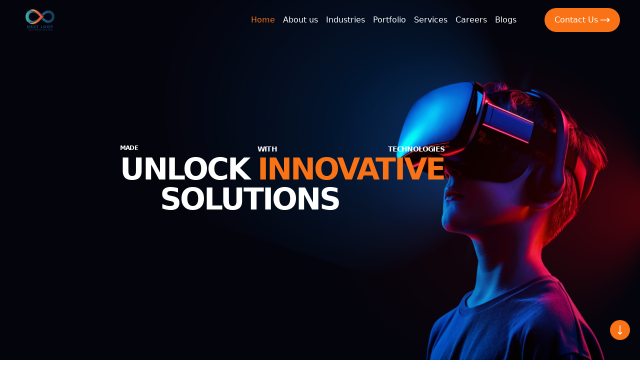

--- FILE ---
content_type: text/html; charset=utf-8
request_url: https://www.nextlooptechnologies.com/
body_size: 11675
content:
<!DOCTYPE html><html lang="en"><head><meta charSet="utf-8"/><meta name="viewport" content="width=device-width"/><title>Custom Software, IT &amp; Digital Solutions | Nextloop Technologies<!-- --> </title><meta name="title" content="abcd"/><meta name="description" content="Nextloop Technologies delivers custom software, IT consulting, web &amp; mobile app dev, cloud services, AI/ML &amp; digital marketing personalised for your business"/><meta name="google-site-verification" content="rSkhwwyngCBXY24oCD9ERrGDGzkIFubisOa3k-JDjWs"/><link rel="preload" as="image" imageSrcSet="/_next/image/?url=%2F_next%2Fstatic%2Fmedia%2Fportfolio-1.0d8b66a5.png&amp;w=640&amp;q=75 640w, /_next/image/?url=%2F_next%2Fstatic%2Fmedia%2Fportfolio-1.0d8b66a5.png&amp;w=750&amp;q=75 750w, /_next/image/?url=%2F_next%2Fstatic%2Fmedia%2Fportfolio-1.0d8b66a5.png&amp;w=828&amp;q=75 828w, /_next/image/?url=%2F_next%2Fstatic%2Fmedia%2Fportfolio-1.0d8b66a5.png&amp;w=1080&amp;q=75 1080w, /_next/image/?url=%2F_next%2Fstatic%2Fmedia%2Fportfolio-1.0d8b66a5.png&amp;w=1200&amp;q=75 1200w, /_next/image/?url=%2F_next%2Fstatic%2Fmedia%2Fportfolio-1.0d8b66a5.png&amp;w=1920&amp;q=75 1920w, /_next/image/?url=%2F_next%2Fstatic%2Fmedia%2Fportfolio-1.0d8b66a5.png&amp;w=2048&amp;q=75 2048w, /_next/image/?url=%2F_next%2Fstatic%2Fmedia%2Fportfolio-1.0d8b66a5.png&amp;w=3840&amp;q=75 3840w" imageSizes="100vw" fetchpriority="high"/><meta name="next-head-count" content="7"/><script async="" src="https://www.googletagmanager.com/gtag/js?id=G-ZZGFLK3MRW"></script><script>
              window.dataLayer = window.dataLayer || [];
              function gtag() { window.dataLayer.push(arguments); }
              gtag('js', new Date());
              gtag('config', 'G-ZZGFLK3MRW');
            </script><script type="application/ld+json">{"@context":"https://schema.org","@type":"Organization","name":"Nextloop Technologies","url":"https://www.nextlooptechnologies.com/","logo":"https://www.nextlooptechnologies.com/static/logo.jpeg","sameAs":["https://www.facebook.com/profile.php?id=61556914381569","https://x.com/Nextloop_","https://www.instagram.com/nextloop_technologies","https://www.linkedin.com/company/nextloop-technologies-llp"]}</script><link rel="canonical" href="https://www.nextlooptechnologies.com/"/><meta name="google-site-verification" content="rSkhwwyngCBXY24oCD9ERrGDGzkIFubisOa3k-JDjWs"/><link rel="preload" href="/_next/static/css/343185e161cb929d.css" as="style"/><link rel="stylesheet" href="/_next/static/css/343185e161cb929d.css" data-n-g=""/><link rel="preload" href="/_next/static/css/8f4c9d2531bbf2e1.css" as="style"/><link rel="stylesheet" href="/_next/static/css/8f4c9d2531bbf2e1.css" data-n-p=""/><noscript data-n-css=""></noscript><script defer="" nomodule="" src="/_next/static/chunks/polyfills-c67a75d1b6f99dc8.js"></script><script src="/_next/static/chunks/webpack-40e62219cf41675d.js" defer=""></script><script src="/_next/static/chunks/framework-3671d8951bf44e4e.js" defer=""></script><script src="/_next/static/chunks/main-3bb734be5d51d1c2.js" defer=""></script><script src="/_next/static/chunks/pages/_app-aa6e6375799c7c38.js" defer=""></script><script src="/_next/static/chunks/41155975-d822afd55dde74c9.js" defer=""></script><script src="/_next/static/chunks/4577d2ec-2dbec1ad1c995993.js" defer=""></script><script src="/_next/static/chunks/257e8032-22b018362c5847cb.js" defer=""></script><script src="/_next/static/chunks/ebc70433-41d7663020c5459b.js" defer=""></script><script src="/_next/static/chunks/6eb5140f-8fb21d0be08fd040.js" defer=""></script><script src="/_next/static/chunks/5675-91705fc3e08bdf6a.js" defer=""></script><script src="/_next/static/chunks/3632-ea24395a2dd979ea.js" defer=""></script><script src="/_next/static/chunks/4983-37e70a70b421c268.js" defer=""></script><script src="/_next/static/chunks/1664-b7c61323e77b2637.js" defer=""></script><script src="/_next/static/chunks/7715-982d81de978fd7ce.js" defer=""></script><script src="/_next/static/chunks/7002-e1fd6855e53ec7ce.js" defer=""></script><script src="/_next/static/chunks/pages/index-b2a01d43072f4d44.js" defer=""></script><script src="/_next/static/QX1F89pFLoDnxRvvO4tdw/_buildManifest.js" defer=""></script><script src="/_next/static/QX1F89pFLoDnxRvvO4tdw/_ssgManifest.js" defer=""></script></head><body><noscript><iframe src="https://www.googletagmanager.com/ns.html?id=G-ZZGFLK3MRW"
              height="0" width="0" style="display:none;visibility:hidden"></iframe></noscript><div id="__next"><div><div class="relative flex justify-between px-4"><img alt="Nextloop" loading="lazy" width="80" height="60" decoding="async" data-nimg="1" style="color:transparent" srcSet="/_next/image/?url=%2F_next%2Fstatic%2Fmedia%2FNextLoopColoredLogo.526d6d62.jpeg&amp;w=96&amp;q=75 1x, /_next/image/?url=%2F_next%2Fstatic%2Fmedia%2FNextLoopColoredLogo.526d6d62.jpeg&amp;w=256&amp;q=75 2x" src="/_next/image/?url=%2F_next%2Fstatic%2Fmedia%2FNextLoopColoredLogo.526d6d62.jpeg&amp;w=256&amp;q=75"/><img alt="Technologies" loading="lazy" width="32" height="32" decoding="async" data-nimg="1" style="color:transparent" src="/_next/static/media/hamburger.361cfada.svg"/></div><div class="fixed top-0 left-0 w-3/4 h-full bg-white z-[999] overflow-y-auto" style="transform:translateX(-100%)"><ul class="flex flex-col items-start py-16 px-6 gap-6 h-full"><li class="w-full text-orange-500"><button>Home</button></li><li class="w-full "><button>About us</button></li><li class="w-full "><div class="flex justify-between items-center cursor-pointer"><span>Industries</span><svg xmlns="http://www.w3.org/2000/svg" width="20" height="20" viewBox="0 0 24 24" fill="none" stroke="currentColor" stroke-width="2" stroke-linecap="round" stroke-linejoin="round"><polyline points="6 9 12 15 18 9"></polyline></svg></div></li><li class="w-full "><button>Portfolio</button></li><li class="w-full "><button>Services</button></li><li class="w-full "><button>Careers</button></li><li class="w-full "><button>Blogs</button></li><li class="w-full mt-4"><button class="w-full bg-orange-500 text-white px-5 py-3 rounded-full">Contact Us ⟶</button></li></ul></div><div class="z-10"><div id="intro" class="sm:min-h-screen min-h-[50vh] aboutUsBackgroundImage"><div class="container min-w-[100vw]"><div class="relative w-full flex justify-start items-center overflow-x-hidden px-4"><div class="px-4 sm:px-6 md:px-10 lg:px-12 xl:px-16 2xl:px-20 mx-4 sm:mx-8 md:mx-32 lg:mx-40 mt-36 md:mt-64 lg:mt-72"><header class="text-white text-left"><div class="font-bold uppercase tracking-tighter" aria-hidden="true"><h1 class="sr-only">Made with technologies Unlock innovative solutions</h1><div class="flex flex-col md:flex-row justify-center md:items-start gap-1"><div class="flex flex-col uppercase"><div class="flex justify-between md:justify-start md:flex-col"><p class="text-xs md:text-sm mr-1">made</p><p class="text-xs md:hidden mr-1">with</p><p class="text-xs md:hidden mr-1">technologies</p></div><span class="text-2xl md:text-6xl font-bold tracking-tighter mt-2 md:mt-1 md:mr-4">Unlock</span></div><div class="flex flex-col uppercase"><div class="hidden md:flex md:justify-between"><p class="text-sm">with</p><p class="text-sm ml-2">technologies</p></div><span class="text-2xl md:text-6xl font-bold tracking-tighter text-orange-500">innovative</span></div></div><span class="text-2xl md:text-6xl font-bold uppercase tracking-tighter mt-1 md:mx-20">solutions</span></div></header><div class="mt-8 sm:mt-12"></div></div></div></div></div><div id="who-we-are"><div class="md:my-20 md:mb-40 md:mx-22"><div class="flex flex-col items-center md:flex-row overflow-hidden py-5 px-6 md:pb-5 pb-16"><div class="flex justify-end text-center lg:text-left  sm:w-[50%]"><div class="flex flex-col md:mx-20"><h2 class="text-xl  md:text-4xl 2xl:text-4xl uppercase font-bold">Who we <span class="text-orange-400">are?</span></h2><span class="text-base md:text-lg  tracking-wider w-full mt-10"><b>At Nextloop Technologies</b>, located in the vibrant heart of India, we are a passionate team of expert developers and innovative designers committed to delivering solutions that truly make a difference. We don’t just build software; we craft experiences, infusing every project with meticulous attention to detail and a deep understanding of your unique vision. Whether you’re a startup ready to disrupt the market or an established enterprise aiming for digital transformation, we stand by your side as your strategic partner in innovation and growth. Together, we will transform your bold aspirations into tangible achievements and turn challenges into remarkable successes!</span></div></div><div class="flex sm:w-[60%] h-full"></div></div></div></div><div id="services" class="md:mb-20 "><div class="container mx-auto min-w-[100vw]"><div class="flex justify-center items-center w-full overflow-x-hidden flex-col pb-10"><header class="flex gap-10 lg:w-4/6  lg:px-10 text-center"><div class="w-full flex flex-col justify-center items-center gap-y-3 z-10 px-4"><h2 class="text-xl md:text-4xl 2xl:text-4xl font-bold text-center uppercase">Our <span class="text-orange-500">Services</span></h2><h3 class="text-base md:text-lg  text-center">Delivering end-to-end software, web, and mobile solutions that accelerate business innovation</h3></div></header><div class="grid grid-cols-2 sm:grid-cols-6 sm:grid-rows-2 gap-4 p-4 mt-10"><div><div class="relative w-[170px] h-[150px]  sm:w-[190px] sm:h-[150px] overflow-hidden rounded-[33px]"><img alt="[object Object]" loading="lazy" width="600" height="448" decoding="async" data-nimg="1" class="w-full h-full object-cover" style="color:transparent" srcSet="/_next/image/?url=%2F_next%2Fstatic%2Fmedia%2F1.322a8dcc.png&amp;w=640&amp;q=75 1x, /_next/image/?url=%2F_next%2Fstatic%2Fmedia%2F1.322a8dcc.png&amp;w=1200&amp;q=75 2x" src="/_next/image/?url=%2F_next%2Fstatic%2Fmedia%2F1.322a8dcc.png&amp;w=1200&amp;q=75"/><div class="absolute inset-0 flex items-center justify-center bg-black bg-opacity-80"><h4 class="text-white text-lg md:text-lg text-center font-semibold p-2">Custom Software Development</h4></div></div></div><div><div class="relative w-[170px] h-[150px]  sm:w-[190px] sm:h-[150px] overflow-hidden rounded-[33px]"><img alt="[object Object]" loading="lazy" width="500" height="284" decoding="async" data-nimg="1" class="w-full h-full object-cover" style="color:transparent" srcSet="/_next/image/?url=%2F_next%2Fstatic%2Fmedia%2F2.a9f19c72.png&amp;w=640&amp;q=75 1x, /_next/image/?url=%2F_next%2Fstatic%2Fmedia%2F2.a9f19c72.png&amp;w=1080&amp;q=75 2x" src="/_next/image/?url=%2F_next%2Fstatic%2Fmedia%2F2.a9f19c72.png&amp;w=1080&amp;q=75"/><div class="absolute inset-0 flex items-center justify-center bg-black bg-opacity-80"><h4 class="text-white text-lg md:text-lg text-center font-semibold p-2">Web Development</h4></div></div></div><div><div class="relative w-[170px] h-[150px]  sm:w-[190px] sm:h-[150px] overflow-hidden rounded-[33px]"><img alt="[object Object]" loading="lazy" width="735" height="413" decoding="async" data-nimg="1" class="w-full h-full object-cover" style="color:transparent" srcSet="/_next/image/?url=%2F_next%2Fstatic%2Fmedia%2F3.01e363f0.png&amp;w=750&amp;q=75 1x, /_next/image/?url=%2F_next%2Fstatic%2Fmedia%2F3.01e363f0.png&amp;w=1920&amp;q=75 2x" src="/_next/image/?url=%2F_next%2Fstatic%2Fmedia%2F3.01e363f0.png&amp;w=1920&amp;q=75"/><div class="absolute inset-0 flex items-center justify-center bg-black bg-opacity-80"><h4 class="text-white text-lg md:text-lg text-center font-semibold p-2">MVP Development</h4></div></div></div><div><div class="relative w-[170px] h-[150px]  sm:w-[190px] sm:h-[150px] overflow-hidden rounded-[33px]"><img alt="[object Object]" loading="lazy" width="735" height="412" decoding="async" data-nimg="1" class="w-full h-full object-cover" style="color:transparent" srcSet="/_next/image/?url=%2F_next%2Fstatic%2Fmedia%2F4.c9df6846.png&amp;w=750&amp;q=75 1x, /_next/image/?url=%2F_next%2Fstatic%2Fmedia%2F4.c9df6846.png&amp;w=1920&amp;q=75 2x" src="/_next/image/?url=%2F_next%2Fstatic%2Fmedia%2F4.c9df6846.png&amp;w=1920&amp;q=75"/><div class="absolute inset-0 flex items-center justify-center bg-black bg-opacity-80"><h4 class="text-white text-lg md:text-lg text-center font-semibold p-2">Cloud Services (DevOps, AWS, GCP, Azure)</h4></div></div></div><div><div class="relative w-[170px] h-[150px]  sm:w-[190px] sm:h-[150px] overflow-hidden rounded-[33px]"><img alt="[object Object]" loading="lazy" width="626" height="417" decoding="async" data-nimg="1" class="w-full h-full object-cover" style="color:transparent" srcSet="/_next/image/?url=%2F_next%2Fstatic%2Fmedia%2F5.ca3799f7.png&amp;w=640&amp;q=75 1x, /_next/image/?url=%2F_next%2Fstatic%2Fmedia%2F5.ca3799f7.png&amp;w=1920&amp;q=75 2x" src="/_next/image/?url=%2F_next%2Fstatic%2Fmedia%2F5.ca3799f7.png&amp;w=1920&amp;q=75"/><div class="absolute inset-0 flex items-center justify-center bg-black bg-opacity-80"><h4 class="text-white text-lg md:text-lg text-center font-semibold p-2">Mobile Development</h4></div></div></div><div><div class="relative w-[170px] h-[150px]  sm:w-[190px] sm:h-[150px] overflow-hidden rounded-[33px]"><img alt="[object Object]" loading="lazy" width="735" height="413" decoding="async" data-nimg="1" class="w-full h-full object-cover" style="color:transparent" srcSet="/_next/image/?url=%2F_next%2Fstatic%2Fmedia%2F6.6e7cfe97.png&amp;w=750&amp;q=75 1x, /_next/image/?url=%2F_next%2Fstatic%2Fmedia%2F6.6e7cfe97.png&amp;w=1920&amp;q=75 2x" src="/_next/image/?url=%2F_next%2Fstatic%2Fmedia%2F6.6e7cfe97.png&amp;w=1920&amp;q=75"/><div class="absolute inset-0 flex items-center justify-center bg-black bg-opacity-80"><h4 class="text-white text-lg md:text-lg text-center font-semibold p-2">UI/UX Development</h4></div></div></div><div><div class="relative w-[170px] h-[150px]  sm:w-[190px] sm:h-[150px] overflow-hidden rounded-[33px]"><img alt="[object Object]" loading="lazy" width="600" height="400" decoding="async" data-nimg="1" class="w-full h-full object-cover" style="color:transparent" srcSet="/_next/image/?url=%2F_next%2Fstatic%2Fmedia%2F7.10b5e38b.png&amp;w=640&amp;q=75 1x, /_next/image/?url=%2F_next%2Fstatic%2Fmedia%2F7.10b5e38b.png&amp;w=1200&amp;q=75 2x" src="/_next/image/?url=%2F_next%2Fstatic%2Fmedia%2F7.10b5e38b.png&amp;w=1200&amp;q=75"/><div class="absolute inset-0 flex items-center justify-center bg-black bg-opacity-80"><h4 class="text-white text-lg md:text-lg text-center font-semibold p-2">Staffing</h4></div></div></div><div><div class="relative w-[170px] h-[150px]  sm:w-[190px] sm:h-[150px] overflow-hidden rounded-[33px]"><img alt="[object Object]" loading="lazy" width="736" height="385" decoding="async" data-nimg="1" class="w-full h-full object-cover" style="color:transparent" srcSet="/_next/image/?url=%2F_next%2Fstatic%2Fmedia%2F8.55b9a7a4.png&amp;w=750&amp;q=75 1x, /_next/image/?url=%2F_next%2Fstatic%2Fmedia%2F8.55b9a7a4.png&amp;w=1920&amp;q=75 2x" src="/_next/image/?url=%2F_next%2Fstatic%2Fmedia%2F8.55b9a7a4.png&amp;w=1920&amp;q=75"/><div class="absolute inset-0 flex items-center justify-center bg-black bg-opacity-80"><h4 class="text-white text-lg md:text-lg text-center font-semibold p-2">E-commerce Development</h4></div></div></div><div><div class="relative w-[170px] h-[150px]  sm:w-[190px] sm:h-[150px] overflow-hidden rounded-[33px]"><img alt="[object Object]" loading="lazy" width="735" height="490" decoding="async" data-nimg="1" class="w-full h-full object-cover" style="color:transparent" srcSet="/_next/image/?url=%2F_next%2Fstatic%2Fmedia%2F9.6334611e.png&amp;w=750&amp;q=75 1x, /_next/image/?url=%2F_next%2Fstatic%2Fmedia%2F9.6334611e.png&amp;w=1920&amp;q=75 2x" src="/_next/image/?url=%2F_next%2Fstatic%2Fmedia%2F9.6334611e.png&amp;w=1920&amp;q=75"/><div class="absolute inset-0 flex items-center justify-center bg-black bg-opacity-80"><h4 class="text-white text-lg md:text-lg text-center font-semibold p-2">AI/ML</h4></div></div></div><div><div class="relative w-[170px] h-[150px]  sm:w-[190px] sm:h-[150px] overflow-hidden rounded-[33px]"><img alt="[object Object]" loading="lazy" width="640" height="360" decoding="async" data-nimg="1" class="w-full h-full object-cover" style="color:transparent" srcSet="/_next/image/?url=%2F_next%2Fstatic%2Fmedia%2F10.85622840.png&amp;w=640&amp;q=75 1x, /_next/image/?url=%2F_next%2Fstatic%2Fmedia%2F10.85622840.png&amp;w=1920&amp;q=75 2x" src="/_next/image/?url=%2F_next%2Fstatic%2Fmedia%2F10.85622840.png&amp;w=1920&amp;q=75"/><div class="absolute inset-0 flex items-center justify-center bg-black bg-opacity-80"><h4 class="text-white text-lg md:text-lg text-center font-semibold p-2">Data Storage and Management</h4></div></div></div><div><div class="relative w-[170px] h-[150px]  sm:w-[190px] sm:h-[150px] overflow-hidden rounded-[33px]"><img alt="[object Object]" loading="lazy" width="600" height="400" decoding="async" data-nimg="1" class="w-full h-full object-cover" style="color:transparent" srcSet="/_next/image/?url=%2F_next%2Fstatic%2Fmedia%2F11.9d8a766a.png&amp;w=640&amp;q=75 1x, /_next/image/?url=%2F_next%2Fstatic%2Fmedia%2F11.9d8a766a.png&amp;w=1200&amp;q=75 2x" src="/_next/image/?url=%2F_next%2Fstatic%2Fmedia%2F11.9d8a766a.png&amp;w=1200&amp;q=75"/><div class="absolute inset-0 flex items-center justify-center bg-black bg-opacity-80"><h4 class="text-white text-lg md:text-lg text-center font-semibold p-2">Technical Support</h4></div></div></div><div><div class="relative w-[170px] h-[150px]  sm:w-[190px] sm:h-[150px] overflow-hidden rounded-[33px]"><img alt="[object Object]" loading="lazy" width="735" height="413" decoding="async" data-nimg="1" class="w-full h-full object-cover" style="color:transparent" srcSet="/_next/image/?url=%2F_next%2Fstatic%2Fmedia%2F12.74db99b0.png&amp;w=750&amp;q=75 1x, /_next/image/?url=%2F_next%2Fstatic%2Fmedia%2F12.74db99b0.png&amp;w=1920&amp;q=75 2x" src="/_next/image/?url=%2F_next%2Fstatic%2Fmedia%2F12.74db99b0.png&amp;w=1920&amp;q=75"/><div class="absolute inset-0 flex items-center justify-center bg-black bg-opacity-80"><h4 class="text-white text-lg md:text-lg text-center font-semibold p-2">Technology Training</h4></div></div></div></div></div></div></div><div id="portfolio" class="sm:min-h-max max-w-[100vw] overflow-hidden"><div class="container mx-auto min-w-[100vw]"><div class="w-full flex justify-center"><div class="min-w-full max-w-full m-auto relative overflow-hidden"><div class="relative w-full h-[80vh] md:h-screen overflow-hidden"><img alt="image-0" fetchpriority="high" decoding="async" data-nimg="fill" class="absolute inset-0 object-cover object-center transition-opacity duration-700 ease-in-out
              opacity-100 z-10" style="position:absolute;height:100%;width:100%;left:0;top:0;right:0;bottom:0;color:transparent" sizes="100vw" srcSet="/_next/image/?url=%2F_next%2Fstatic%2Fmedia%2Fportfolio-1.0d8b66a5.png&amp;w=640&amp;q=75 640w, /_next/image/?url=%2F_next%2Fstatic%2Fmedia%2Fportfolio-1.0d8b66a5.png&amp;w=750&amp;q=75 750w, /_next/image/?url=%2F_next%2Fstatic%2Fmedia%2Fportfolio-1.0d8b66a5.png&amp;w=828&amp;q=75 828w, /_next/image/?url=%2F_next%2Fstatic%2Fmedia%2Fportfolio-1.0d8b66a5.png&amp;w=1080&amp;q=75 1080w, /_next/image/?url=%2F_next%2Fstatic%2Fmedia%2Fportfolio-1.0d8b66a5.png&amp;w=1200&amp;q=75 1200w, /_next/image/?url=%2F_next%2Fstatic%2Fmedia%2Fportfolio-1.0d8b66a5.png&amp;w=1920&amp;q=75 1920w, /_next/image/?url=%2F_next%2Fstatic%2Fmedia%2Fportfolio-1.0d8b66a5.png&amp;w=2048&amp;q=75 2048w, /_next/image/?url=%2F_next%2Fstatic%2Fmedia%2Fportfolio-1.0d8b66a5.png&amp;w=3840&amp;q=75 3840w" src="/_next/image/?url=%2F_next%2Fstatic%2Fmedia%2Fportfolio-1.0d8b66a5.png&amp;w=3840&amp;q=75"/><img alt="image-1" loading="lazy" decoding="async" data-nimg="fill" class="absolute inset-0 object-cover object-center transition-opacity duration-700 ease-in-out
              opacity-0 z-0 pointer-events-none" style="position:absolute;height:100%;width:100%;left:0;top:0;right:0;bottom:0;color:transparent" sizes="100vw" srcSet="/_next/image/?url=%2F_next%2Fstatic%2Fmedia%2Fportfolio-2.b676b7c7.png&amp;w=640&amp;q=75 640w, /_next/image/?url=%2F_next%2Fstatic%2Fmedia%2Fportfolio-2.b676b7c7.png&amp;w=750&amp;q=75 750w, /_next/image/?url=%2F_next%2Fstatic%2Fmedia%2Fportfolio-2.b676b7c7.png&amp;w=828&amp;q=75 828w, /_next/image/?url=%2F_next%2Fstatic%2Fmedia%2Fportfolio-2.b676b7c7.png&amp;w=1080&amp;q=75 1080w, /_next/image/?url=%2F_next%2Fstatic%2Fmedia%2Fportfolio-2.b676b7c7.png&amp;w=1200&amp;q=75 1200w, /_next/image/?url=%2F_next%2Fstatic%2Fmedia%2Fportfolio-2.b676b7c7.png&amp;w=1920&amp;q=75 1920w, /_next/image/?url=%2F_next%2Fstatic%2Fmedia%2Fportfolio-2.b676b7c7.png&amp;w=2048&amp;q=75 2048w, /_next/image/?url=%2F_next%2Fstatic%2Fmedia%2Fportfolio-2.b676b7c7.png&amp;w=3840&amp;q=75 3840w" src="/_next/image/?url=%2F_next%2Fstatic%2Fmedia%2Fportfolio-2.b676b7c7.png&amp;w=3840&amp;q=75"/><img alt="image-2" loading="lazy" decoding="async" data-nimg="fill" class="absolute inset-0 object-cover object-center transition-opacity duration-700 ease-in-out
              opacity-0 z-0 pointer-events-none" style="position:absolute;height:100%;width:100%;left:0;top:0;right:0;bottom:0;color:transparent" sizes="100vw" srcSet="/_next/image/?url=%2F_next%2Fstatic%2Fmedia%2Fportfolio-3.42c2da0e.png&amp;w=640&amp;q=75 640w, /_next/image/?url=%2F_next%2Fstatic%2Fmedia%2Fportfolio-3.42c2da0e.png&amp;w=750&amp;q=75 750w, /_next/image/?url=%2F_next%2Fstatic%2Fmedia%2Fportfolio-3.42c2da0e.png&amp;w=828&amp;q=75 828w, /_next/image/?url=%2F_next%2Fstatic%2Fmedia%2Fportfolio-3.42c2da0e.png&amp;w=1080&amp;q=75 1080w, /_next/image/?url=%2F_next%2Fstatic%2Fmedia%2Fportfolio-3.42c2da0e.png&amp;w=1200&amp;q=75 1200w, /_next/image/?url=%2F_next%2Fstatic%2Fmedia%2Fportfolio-3.42c2da0e.png&amp;w=1920&amp;q=75 1920w, /_next/image/?url=%2F_next%2Fstatic%2Fmedia%2Fportfolio-3.42c2da0e.png&amp;w=2048&amp;q=75 2048w, /_next/image/?url=%2F_next%2Fstatic%2Fmedia%2Fportfolio-3.42c2da0e.png&amp;w=3840&amp;q=75 3840w" src="/_next/image/?url=%2F_next%2Fstatic%2Fmedia%2Fportfolio-3.42c2da0e.png&amp;w=3840&amp;q=75"/><img alt="image-3" loading="lazy" decoding="async" data-nimg="fill" class="absolute inset-0 object-cover object-center transition-opacity duration-700 ease-in-out
              opacity-0 z-0 pointer-events-none" style="position:absolute;height:100%;width:100%;left:0;top:0;right:0;bottom:0;color:transparent" sizes="100vw" srcSet="/_next/image/?url=%2F_next%2Fstatic%2Fmedia%2Fportfolio-4.6cb14fb4.png&amp;w=640&amp;q=75 640w, /_next/image/?url=%2F_next%2Fstatic%2Fmedia%2Fportfolio-4.6cb14fb4.png&amp;w=750&amp;q=75 750w, /_next/image/?url=%2F_next%2Fstatic%2Fmedia%2Fportfolio-4.6cb14fb4.png&amp;w=828&amp;q=75 828w, /_next/image/?url=%2F_next%2Fstatic%2Fmedia%2Fportfolio-4.6cb14fb4.png&amp;w=1080&amp;q=75 1080w, /_next/image/?url=%2F_next%2Fstatic%2Fmedia%2Fportfolio-4.6cb14fb4.png&amp;w=1200&amp;q=75 1200w, /_next/image/?url=%2F_next%2Fstatic%2Fmedia%2Fportfolio-4.6cb14fb4.png&amp;w=1920&amp;q=75 1920w, /_next/image/?url=%2F_next%2Fstatic%2Fmedia%2Fportfolio-4.6cb14fb4.png&amp;w=2048&amp;q=75 2048w, /_next/image/?url=%2F_next%2Fstatic%2Fmedia%2Fportfolio-4.6cb14fb4.png&amp;w=3840&amp;q=75 3840w" src="/_next/image/?url=%2F_next%2Fstatic%2Fmedia%2Fportfolio-4.6cb14fb4.png&amp;w=3840&amp;q=75"/><div class="absolute inset-0 z-20 flex flex-col justify-between items-center px-4 py-6"><div class="w-full flex flex-col justify-center items-center gap-y-1 md:gap-y-3 z-10 px-4"><h2 class="text-xl md:text-4xl 2xl:text-4xl uppercase font-bold text-white">Our <span class="text-orange-500">Portfolio</span></h2><h3 class="text-base md:text-lg  text-center">Showcasing innovative software and digital solutions that deliver measurable business impact</h3></div><div class="flex flex-col items-center gap-4 mt-8 mb-2 md:mt-12 md:mb-4"><a href="/portfolio/4/?scrollToHeader=true"><button class="text-orange-500 text-[14px] outline-none bg-white border border-orange-500 px-5 py-1 rounded-[20px]">View Case Study</button></a><div><span style="display:inline-block;width:8px;height:8px;border-radius:50%;margin:0 5px;background:#bbb;cursor:pointer"></span><span style="display:inline-block;width:8px;height:8px;border-radius:50%;margin:0 5px;background:#eee;cursor:pointer"></span><span style="display:inline-block;width:8px;height:8px;border-radius:50%;margin:0 5px;background:#eee;cursor:pointer"></span><span style="display:inline-block;width:8px;height:8px;border-radius:50%;margin:0 5px;background:#eee;cursor:pointer"></span></div></div></div><button class="absolute top-1/2 left-2 md:left-5 -translate-y-1/2 z-30"><svg xmlns="http://www.w3.org/2000/svg" width="50" height="50" viewBox="0 0 24 24" fill="none" stroke="currentColor" stroke-width="2" stroke-linecap="round" stroke-linejoin="round" class="lucide lucide-move-left object-cover text-orange-500"><path d="M6 8L2 12L6 16"></path><path d="M2 12H22"></path></svg></button><button class="absolute top-1/2 right-2 md:right-5 -translate-y-1/2 z-30"><svg xmlns="http://www.w3.org/2000/svg" width="50" height="50" viewBox="0 0 24 24" fill="none" stroke="currentColor" stroke-width="2" stroke-linecap="round" stroke-linejoin="round" class="lucide lucide-move-right object-cover text-orange-500"><path d="M18 8L22 12L18 16"></path><path d="M2 12H22"></path></svg></button></div></div></div></div></div><div id="our-client" class="sm:min-h-[50vh] sm:min-w-screen"><div class="container mx-auto min-w-[100vw]"><div class="bg-[#1D1D1D] flex flex-col items-center w-full overflow-hidden py-10 md:py-20"><header class="flex gap-10 lg:w-4/6 lg:px-10 text-center"><div class="pt-2 w-full flex flex-col justify-center items-center gap-y-3 z-10 px-4"><div class="text-xl md:text-4xl text-white uppercase font-bold text-center"><h2>Our <span class="text-orange-500">Clients</span></h2></div><h3 class="text-base md:text-lg text-white text-center">Trusted by global brands and startups for innovative technology solutions and lasting partnership</h3></div></header><div class="relative w-full lg:w-11/12 mt-10 px-4 overflow-hidden"><div class="OurClients_fadeLeft__dqOKX"></div><div class="OurClients_fadeRight__i9ITz"></div><div class="swiper OurClients_clientSwiper__IYEXp"><div class="swiper-wrapper"><div class="swiper-slide OurClients_swiperSlide__gnB21"><div class="flex justify-center items-center max-w-sm mx-auto bg-white border border-border rounded-[24px] shadow-lg p-2 w-[110px] h-[110px] 2xl:w-[150px] 2xl:h-[150px]"><img alt="image" loading="lazy" width="133" height="132" decoding="async" data-nimg="1" class="w-full object-contain" style="color:transparent" srcSet="/_next/image/?url=%2F_next%2Fstatic%2Fmedia%2Four-client-1.ffa5ad50.png&amp;w=256&amp;q=75 1x, /_next/image/?url=%2F_next%2Fstatic%2Fmedia%2Four-client-1.ffa5ad50.png&amp;w=384&amp;q=75 2x" src="/_next/image/?url=%2F_next%2Fstatic%2Fmedia%2Four-client-1.ffa5ad50.png&amp;w=384&amp;q=75"/></div></div><div class="swiper-slide OurClients_swiperSlide__gnB21"><div class="flex justify-center items-center max-w-sm mx-auto bg-white border border-border rounded-[24px] shadow-lg p-2 w-[110px] h-[110px] 2xl:w-[150px] 2xl:h-[150px]"><img alt="image" loading="lazy" width="147" height="134" decoding="async" data-nimg="1" class="w-full object-contain" style="color:transparent" srcSet="/_next/image/?url=%2F_next%2Fstatic%2Fmedia%2Fblue-bird.27283e33.png&amp;w=256&amp;q=75 1x, /_next/image/?url=%2F_next%2Fstatic%2Fmedia%2Fblue-bird.27283e33.png&amp;w=384&amp;q=75 2x" src="/_next/image/?url=%2F_next%2Fstatic%2Fmedia%2Fblue-bird.27283e33.png&amp;w=384&amp;q=75"/></div></div><div class="swiper-slide OurClients_swiperSlide__gnB21"><div class="flex justify-center items-center max-w-sm mx-auto bg-white border border-border rounded-[24px] shadow-lg p-2 w-[110px] h-[110px] 2xl:w-[150px] 2xl:h-[150px]"><img alt="image" loading="lazy" width="348" height="284" decoding="async" data-nimg="1" class="w-full object-contain" style="color:transparent" srcSet="/_next/image/?url=%2F_next%2Fstatic%2Fmedia%2Fshower-wealth-academy.1454dc06.png&amp;w=384&amp;q=75 1x, /_next/image/?url=%2F_next%2Fstatic%2Fmedia%2Fshower-wealth-academy.1454dc06.png&amp;w=750&amp;q=75 2x" src="/_next/image/?url=%2F_next%2Fstatic%2Fmedia%2Fshower-wealth-academy.1454dc06.png&amp;w=750&amp;q=75"/></div></div><div class="swiper-slide OurClients_swiperSlide__gnB21"><div class="flex justify-center items-center max-w-sm mx-auto bg-white border border-border rounded-[24px] shadow-lg p-2 w-[110px] h-[110px] 2xl:w-[150px] 2xl:h-[150px]"><img alt="image" loading="lazy" width="179" height="184" decoding="async" data-nimg="1" class="w-full object-contain" style="color:transparent" srcSet="/_next/image/?url=%2F_next%2Fstatic%2Fmedia%2Fclient-2.19ea9f81.png&amp;w=256&amp;q=75 1x, /_next/image/?url=%2F_next%2Fstatic%2Fmedia%2Fclient-2.19ea9f81.png&amp;w=384&amp;q=75 2x" src="/_next/image/?url=%2F_next%2Fstatic%2Fmedia%2Fclient-2.19ea9f81.png&amp;w=384&amp;q=75"/></div></div><div class="swiper-slide OurClients_swiperSlide__gnB21"><div class="flex justify-center items-center max-w-sm mx-auto bg-white border border-border rounded-[24px] shadow-lg p-2 w-[110px] h-[110px] 2xl:w-[150px] 2xl:h-[150px]"><img alt="image" loading="lazy" width="200" height="200" decoding="async" data-nimg="1" class="w-full object-contain" style="color:transparent" srcSet="/_next/image/?url=%2F_next%2Fstatic%2Fmedia%2Flevram-1.b39add3f.png&amp;w=256&amp;q=75 1x, /_next/image/?url=%2F_next%2Fstatic%2Fmedia%2Flevram-1.b39add3f.png&amp;w=640&amp;q=75 2x" src="/_next/image/?url=%2F_next%2Fstatic%2Fmedia%2Flevram-1.b39add3f.png&amp;w=640&amp;q=75"/></div></div><div class="swiper-slide OurClients_swiperSlide__gnB21"><div class="flex justify-center items-center max-w-sm mx-auto bg-white border border-border rounded-[24px] shadow-lg p-2 w-[110px] h-[110px] 2xl:w-[150px] 2xl:h-[150px]"><img alt="image" loading="lazy" width="130" height="120" decoding="async" data-nimg="1" class="w-full object-contain" style="color:transparent" srcSet="/_next/image/?url=%2F_next%2Fstatic%2Fmedia%2Fcb-1.8fc40930.png&amp;w=256&amp;q=75 1x, /_next/image/?url=%2F_next%2Fstatic%2Fmedia%2Fcb-1.8fc40930.png&amp;w=384&amp;q=75 2x" src="/_next/image/?url=%2F_next%2Fstatic%2Fmedia%2Fcb-1.8fc40930.png&amp;w=384&amp;q=75"/></div></div><div class="swiper-slide OurClients_swiperSlide__gnB21"><div class="flex justify-center items-center max-w-sm mx-auto bg-white border border-border rounded-[24px] shadow-lg p-2 w-[110px] h-[110px] 2xl:w-[150px] 2xl:h-[150px]"><img alt="image" loading="lazy" width="656" height="410" decoding="async" data-nimg="1" class="w-full object-contain" style="color:transparent" srcSet="/_next/image/?url=%2F_next%2Fstatic%2Fmedia%2Fshower-wealth.32ef823f.png&amp;w=750&amp;q=75 1x, /_next/image/?url=%2F_next%2Fstatic%2Fmedia%2Fshower-wealth.32ef823f.png&amp;w=1920&amp;q=75 2x" src="/_next/image/?url=%2F_next%2Fstatic%2Fmedia%2Fshower-wealth.32ef823f.png&amp;w=1920&amp;q=75"/></div></div><div class="swiper-slide OurClients_swiperSlide__gnB21"><div class="flex justify-center items-center max-w-sm mx-auto bg-white border border-border rounded-[24px] shadow-lg p-2 w-[110px] h-[110px] 2xl:w-[150px] 2xl:h-[150px]"><img alt="image" loading="lazy" width="560" height="560" decoding="async" data-nimg="1" class="w-full object-contain" style="color:transparent" srcSet="/_next/image/?url=%2F_next%2Fstatic%2Fmedia%2Fmillennialz.e9a035ad.png&amp;w=640&amp;q=75 1x, /_next/image/?url=%2F_next%2Fstatic%2Fmedia%2Fmillennialz.e9a035ad.png&amp;w=1200&amp;q=75 2x" src="/_next/image/?url=%2F_next%2Fstatic%2Fmedia%2Fmillennialz.e9a035ad.png&amp;w=1200&amp;q=75"/></div></div><div class="swiper-slide OurClients_swiperSlide__gnB21"><div class="flex justify-center items-center max-w-sm mx-auto bg-white border border-border rounded-[24px] shadow-lg p-2 w-[110px] h-[110px] 2xl:w-[150px] 2xl:h-[150px]"><img alt="image" loading="lazy" width="169" height="164" decoding="async" data-nimg="1" class="w-full object-contain" style="color:transparent" srcSet="/_next/image/?url=%2F_next%2Fstatic%2Fmedia%2Ffinsen-logo.c05c7d18.png&amp;w=256&amp;q=75 1x, /_next/image/?url=%2F_next%2Fstatic%2Fmedia%2Ffinsen-logo.c05c7d18.png&amp;w=384&amp;q=75 2x" src="/_next/image/?url=%2F_next%2Fstatic%2Fmedia%2Ffinsen-logo.c05c7d18.png&amp;w=384&amp;q=75"/></div></div><div class="swiper-slide OurClients_swiperSlide__gnB21"><div class="flex justify-center items-center max-w-sm mx-auto bg-white border border-border rounded-[24px] shadow-lg p-2 w-[110px] h-[110px] 2xl:w-[150px] 2xl:h-[150px]"><img alt="image" loading="lazy" width="159" height="52" decoding="async" data-nimg="1" class="w-full object-contain" style="color:transparent" srcSet="/_next/image/?url=%2F_next%2Fstatic%2Fmedia%2Fbrain-inventory.455f6bd8.png&amp;w=256&amp;q=75 1x, /_next/image/?url=%2F_next%2Fstatic%2Fmedia%2Fbrain-inventory.455f6bd8.png&amp;w=384&amp;q=75 2x" src="/_next/image/?url=%2F_next%2Fstatic%2Fmedia%2Fbrain-inventory.455f6bd8.png&amp;w=384&amp;q=75"/></div></div><div class="swiper-slide OurClients_swiperSlide__gnB21"><div class="flex justify-center items-center max-w-sm mx-auto bg-white border border-border rounded-[24px] shadow-lg p-2 w-[110px] h-[110px] 2xl:w-[150px] 2xl:h-[150px]"><img alt="image" loading="lazy" width="163" height="132" decoding="async" data-nimg="1" class="w-full object-contain" style="color:transparent" srcSet="/_next/image/?url=%2F_next%2Fstatic%2Fmedia%2Flarisha-logo.3cc533a2.png&amp;w=256&amp;q=75 1x, /_next/image/?url=%2F_next%2Fstatic%2Fmedia%2Flarisha-logo.3cc533a2.png&amp;w=384&amp;q=75 2x" src="/_next/image/?url=%2F_next%2Fstatic%2Fmedia%2Flarisha-logo.3cc533a2.png&amp;w=384&amp;q=75"/></div></div><div class="swiper-slide OurClients_swiperSlide__gnB21"><div class="flex justify-center items-center max-w-sm mx-auto bg-white border border-border rounded-[24px] shadow-lg p-2 w-[110px] h-[110px] 2xl:w-[150px] 2xl:h-[150px]"><img alt="image" loading="lazy" width="131" height="120" decoding="async" data-nimg="1" class="w-full object-contain" style="color:transparent" srcSet="/_next/image/?url=%2F_next%2Fstatic%2Fmedia%2Fitf-logo.b43e60db.png&amp;w=256&amp;q=75 1x, /_next/image/?url=%2F_next%2Fstatic%2Fmedia%2Fitf-logo.b43e60db.png&amp;w=384&amp;q=75 2x" src="/_next/image/?url=%2F_next%2Fstatic%2Fmedia%2Fitf-logo.b43e60db.png&amp;w=384&amp;q=75"/></div></div><div class="swiper-slide OurClients_swiperSlide__gnB21"><div class="flex justify-center items-center max-w-sm mx-auto bg-white border border-border rounded-[24px] shadow-lg p-2 w-[110px] h-[110px] 2xl:w-[150px] 2xl:h-[150px]"><img alt="image" loading="lazy" width="141" height="90" decoding="async" data-nimg="1" class="w-full object-contain" style="color:transparent" srcSet="/_next/image/?url=%2F_next%2Fstatic%2Fmedia%2Fjhana-logo.02e975a0.png&amp;w=256&amp;q=75 1x, /_next/image/?url=%2F_next%2Fstatic%2Fmedia%2Fjhana-logo.02e975a0.png&amp;w=384&amp;q=75 2x" src="/_next/image/?url=%2F_next%2Fstatic%2Fmedia%2Fjhana-logo.02e975a0.png&amp;w=384&amp;q=75"/></div></div><div class="swiper-slide OurClients_swiperSlide__gnB21"><div class="flex justify-center items-center max-w-sm mx-auto bg-white border border-border rounded-[24px] shadow-lg p-2 w-[110px] h-[110px] 2xl:w-[150px] 2xl:h-[150px]"><img alt="image" loading="lazy" width="165" height="102" decoding="async" data-nimg="1" class="w-full object-contain" style="color:transparent" srcSet="/_next/image/?url=%2F_next%2Fstatic%2Fmedia%2Fewa-logo.f2f4f3a6.png&amp;w=256&amp;q=75 1x, /_next/image/?url=%2F_next%2Fstatic%2Fmedia%2Fewa-logo.f2f4f3a6.png&amp;w=384&amp;q=75 2x" src="/_next/image/?url=%2F_next%2Fstatic%2Fmedia%2Fewa-logo.f2f4f3a6.png&amp;w=384&amp;q=75"/></div></div><div class="swiper-slide OurClients_swiperSlide__gnB21"><div class="flex justify-center items-center max-w-sm mx-auto bg-white border border-border rounded-[24px] shadow-lg p-2 w-[110px] h-[110px] 2xl:w-[150px] 2xl:h-[150px]"><img alt="image" loading="lazy" width="167" height="106" decoding="async" data-nimg="1" class="w-full object-contain" style="color:transparent" srcSet="/_next/image/?url=%2F_next%2Fstatic%2Fmedia%2Fatzean-logo.29e65b4f.png&amp;w=256&amp;q=75 1x, /_next/image/?url=%2F_next%2Fstatic%2Fmedia%2Fatzean-logo.29e65b4f.png&amp;w=384&amp;q=75 2x" src="/_next/image/?url=%2F_next%2Fstatic%2Fmedia%2Fatzean-logo.29e65b4f.png&amp;w=384&amp;q=75"/></div></div><div class="swiper-slide OurClients_swiperSlide__gnB21"><div class="flex justify-center items-center max-w-sm mx-auto bg-white border border-border rounded-[24px] shadow-lg p-2 w-[110px] h-[110px] 2xl:w-[150px] 2xl:h-[150px]"><img alt="image" loading="lazy" width="157" height="40" decoding="async" data-nimg="1" class="w-full object-contain" style="color:transparent" srcSet="/_next/image/?url=%2F_next%2Fstatic%2Fmedia%2Farthnext-logo.01a08dee.png&amp;w=256&amp;q=75 1x, /_next/image/?url=%2F_next%2Fstatic%2Fmedia%2Farthnext-logo.01a08dee.png&amp;w=384&amp;q=75 2x" src="/_next/image/?url=%2F_next%2Fstatic%2Fmedia%2Farthnext-logo.01a08dee.png&amp;w=384&amp;q=75"/></div></div><div class="swiper-slide OurClients_swiperSlide__gnB21"><div class="flex justify-center items-center max-w-sm mx-auto bg-white border border-border rounded-[24px] shadow-lg p-2 w-[110px] h-[110px] 2xl:w-[150px] 2xl:h-[150px]"><img alt="image" loading="lazy" width="133" height="132" decoding="async" data-nimg="1" class="w-full object-contain" style="color:transparent" srcSet="/_next/image/?url=%2F_next%2Fstatic%2Fmedia%2Four-client-1.ffa5ad50.png&amp;w=256&amp;q=75 1x, /_next/image/?url=%2F_next%2Fstatic%2Fmedia%2Four-client-1.ffa5ad50.png&amp;w=384&amp;q=75 2x" src="/_next/image/?url=%2F_next%2Fstatic%2Fmedia%2Four-client-1.ffa5ad50.png&amp;w=384&amp;q=75"/></div></div><div class="swiper-slide OurClients_swiperSlide__gnB21"><div class="flex justify-center items-center max-w-sm mx-auto bg-white border border-border rounded-[24px] shadow-lg p-2 w-[110px] h-[110px] 2xl:w-[150px] 2xl:h-[150px]"><img alt="image" loading="lazy" width="147" height="134" decoding="async" data-nimg="1" class="w-full object-contain" style="color:transparent" srcSet="/_next/image/?url=%2F_next%2Fstatic%2Fmedia%2Fblue-bird.27283e33.png&amp;w=256&amp;q=75 1x, /_next/image/?url=%2F_next%2Fstatic%2Fmedia%2Fblue-bird.27283e33.png&amp;w=384&amp;q=75 2x" src="/_next/image/?url=%2F_next%2Fstatic%2Fmedia%2Fblue-bird.27283e33.png&amp;w=384&amp;q=75"/></div></div><div class="swiper-slide OurClients_swiperSlide__gnB21"><div class="flex justify-center items-center max-w-sm mx-auto bg-white border border-border rounded-[24px] shadow-lg p-2 w-[110px] h-[110px] 2xl:w-[150px] 2xl:h-[150px]"><img alt="image" loading="lazy" width="348" height="284" decoding="async" data-nimg="1" class="w-full object-contain" style="color:transparent" srcSet="/_next/image/?url=%2F_next%2Fstatic%2Fmedia%2Fshower-wealth-academy.1454dc06.png&amp;w=384&amp;q=75 1x, /_next/image/?url=%2F_next%2Fstatic%2Fmedia%2Fshower-wealth-academy.1454dc06.png&amp;w=750&amp;q=75 2x" src="/_next/image/?url=%2F_next%2Fstatic%2Fmedia%2Fshower-wealth-academy.1454dc06.png&amp;w=750&amp;q=75"/></div></div><div class="swiper-slide OurClients_swiperSlide__gnB21"><div class="flex justify-center items-center max-w-sm mx-auto bg-white border border-border rounded-[24px] shadow-lg p-2 w-[110px] h-[110px] 2xl:w-[150px] 2xl:h-[150px]"><img alt="image" loading="lazy" width="179" height="184" decoding="async" data-nimg="1" class="w-full object-contain" style="color:transparent" srcSet="/_next/image/?url=%2F_next%2Fstatic%2Fmedia%2Fclient-2.19ea9f81.png&amp;w=256&amp;q=75 1x, /_next/image/?url=%2F_next%2Fstatic%2Fmedia%2Fclient-2.19ea9f81.png&amp;w=384&amp;q=75 2x" src="/_next/image/?url=%2F_next%2Fstatic%2Fmedia%2Fclient-2.19ea9f81.png&amp;w=384&amp;q=75"/></div></div><div class="swiper-slide OurClients_swiperSlide__gnB21"><div class="flex justify-center items-center max-w-sm mx-auto bg-white border border-border rounded-[24px] shadow-lg p-2 w-[110px] h-[110px] 2xl:w-[150px] 2xl:h-[150px]"><img alt="image" loading="lazy" width="200" height="200" decoding="async" data-nimg="1" class="w-full object-contain" style="color:transparent" srcSet="/_next/image/?url=%2F_next%2Fstatic%2Fmedia%2Flevram-1.b39add3f.png&amp;w=256&amp;q=75 1x, /_next/image/?url=%2F_next%2Fstatic%2Fmedia%2Flevram-1.b39add3f.png&amp;w=640&amp;q=75 2x" src="/_next/image/?url=%2F_next%2Fstatic%2Fmedia%2Flevram-1.b39add3f.png&amp;w=640&amp;q=75"/></div></div><div class="swiper-slide OurClients_swiperSlide__gnB21"><div class="flex justify-center items-center max-w-sm mx-auto bg-white border border-border rounded-[24px] shadow-lg p-2 w-[110px] h-[110px] 2xl:w-[150px] 2xl:h-[150px]"><img alt="image" loading="lazy" width="130" height="120" decoding="async" data-nimg="1" class="w-full object-contain" style="color:transparent" srcSet="/_next/image/?url=%2F_next%2Fstatic%2Fmedia%2Fcb-1.8fc40930.png&amp;w=256&amp;q=75 1x, /_next/image/?url=%2F_next%2Fstatic%2Fmedia%2Fcb-1.8fc40930.png&amp;w=384&amp;q=75 2x" src="/_next/image/?url=%2F_next%2Fstatic%2Fmedia%2Fcb-1.8fc40930.png&amp;w=384&amp;q=75"/></div></div><div class="swiper-slide OurClients_swiperSlide__gnB21"><div class="flex justify-center items-center max-w-sm mx-auto bg-white border border-border rounded-[24px] shadow-lg p-2 w-[110px] h-[110px] 2xl:w-[150px] 2xl:h-[150px]"><img alt="image" loading="lazy" width="656" height="410" decoding="async" data-nimg="1" class="w-full object-contain" style="color:transparent" srcSet="/_next/image/?url=%2F_next%2Fstatic%2Fmedia%2Fshower-wealth.32ef823f.png&amp;w=750&amp;q=75 1x, /_next/image/?url=%2F_next%2Fstatic%2Fmedia%2Fshower-wealth.32ef823f.png&amp;w=1920&amp;q=75 2x" src="/_next/image/?url=%2F_next%2Fstatic%2Fmedia%2Fshower-wealth.32ef823f.png&amp;w=1920&amp;q=75"/></div></div><div class="swiper-slide OurClients_swiperSlide__gnB21"><div class="flex justify-center items-center max-w-sm mx-auto bg-white border border-border rounded-[24px] shadow-lg p-2 w-[110px] h-[110px] 2xl:w-[150px] 2xl:h-[150px]"><img alt="image" loading="lazy" width="560" height="560" decoding="async" data-nimg="1" class="w-full object-contain" style="color:transparent" srcSet="/_next/image/?url=%2F_next%2Fstatic%2Fmedia%2Fmillennialz.e9a035ad.png&amp;w=640&amp;q=75 1x, /_next/image/?url=%2F_next%2Fstatic%2Fmedia%2Fmillennialz.e9a035ad.png&amp;w=1200&amp;q=75 2x" src="/_next/image/?url=%2F_next%2Fstatic%2Fmedia%2Fmillennialz.e9a035ad.png&amp;w=1200&amp;q=75"/></div></div><div class="swiper-slide OurClients_swiperSlide__gnB21"><div class="flex justify-center items-center max-w-sm mx-auto bg-white border border-border rounded-[24px] shadow-lg p-2 w-[110px] h-[110px] 2xl:w-[150px] 2xl:h-[150px]"><img alt="image" loading="lazy" width="169" height="164" decoding="async" data-nimg="1" class="w-full object-contain" style="color:transparent" srcSet="/_next/image/?url=%2F_next%2Fstatic%2Fmedia%2Ffinsen-logo.c05c7d18.png&amp;w=256&amp;q=75 1x, /_next/image/?url=%2F_next%2Fstatic%2Fmedia%2Ffinsen-logo.c05c7d18.png&amp;w=384&amp;q=75 2x" src="/_next/image/?url=%2F_next%2Fstatic%2Fmedia%2Ffinsen-logo.c05c7d18.png&amp;w=384&amp;q=75"/></div></div><div class="swiper-slide OurClients_swiperSlide__gnB21"><div class="flex justify-center items-center max-w-sm mx-auto bg-white border border-border rounded-[24px] shadow-lg p-2 w-[110px] h-[110px] 2xl:w-[150px] 2xl:h-[150px]"><img alt="image" loading="lazy" width="159" height="52" decoding="async" data-nimg="1" class="w-full object-contain" style="color:transparent" srcSet="/_next/image/?url=%2F_next%2Fstatic%2Fmedia%2Fbrain-inventory.455f6bd8.png&amp;w=256&amp;q=75 1x, /_next/image/?url=%2F_next%2Fstatic%2Fmedia%2Fbrain-inventory.455f6bd8.png&amp;w=384&amp;q=75 2x" src="/_next/image/?url=%2F_next%2Fstatic%2Fmedia%2Fbrain-inventory.455f6bd8.png&amp;w=384&amp;q=75"/></div></div><div class="swiper-slide OurClients_swiperSlide__gnB21"><div class="flex justify-center items-center max-w-sm mx-auto bg-white border border-border rounded-[24px] shadow-lg p-2 w-[110px] h-[110px] 2xl:w-[150px] 2xl:h-[150px]"><img alt="image" loading="lazy" width="163" height="132" decoding="async" data-nimg="1" class="w-full object-contain" style="color:transparent" srcSet="/_next/image/?url=%2F_next%2Fstatic%2Fmedia%2Flarisha-logo.3cc533a2.png&amp;w=256&amp;q=75 1x, /_next/image/?url=%2F_next%2Fstatic%2Fmedia%2Flarisha-logo.3cc533a2.png&amp;w=384&amp;q=75 2x" src="/_next/image/?url=%2F_next%2Fstatic%2Fmedia%2Flarisha-logo.3cc533a2.png&amp;w=384&amp;q=75"/></div></div><div class="swiper-slide OurClients_swiperSlide__gnB21"><div class="flex justify-center items-center max-w-sm mx-auto bg-white border border-border rounded-[24px] shadow-lg p-2 w-[110px] h-[110px] 2xl:w-[150px] 2xl:h-[150px]"><img alt="image" loading="lazy" width="131" height="120" decoding="async" data-nimg="1" class="w-full object-contain" style="color:transparent" srcSet="/_next/image/?url=%2F_next%2Fstatic%2Fmedia%2Fitf-logo.b43e60db.png&amp;w=256&amp;q=75 1x, /_next/image/?url=%2F_next%2Fstatic%2Fmedia%2Fitf-logo.b43e60db.png&amp;w=384&amp;q=75 2x" src="/_next/image/?url=%2F_next%2Fstatic%2Fmedia%2Fitf-logo.b43e60db.png&amp;w=384&amp;q=75"/></div></div><div class="swiper-slide OurClients_swiperSlide__gnB21"><div class="flex justify-center items-center max-w-sm mx-auto bg-white border border-border rounded-[24px] shadow-lg p-2 w-[110px] h-[110px] 2xl:w-[150px] 2xl:h-[150px]"><img alt="image" loading="lazy" width="141" height="90" decoding="async" data-nimg="1" class="w-full object-contain" style="color:transparent" srcSet="/_next/image/?url=%2F_next%2Fstatic%2Fmedia%2Fjhana-logo.02e975a0.png&amp;w=256&amp;q=75 1x, /_next/image/?url=%2F_next%2Fstatic%2Fmedia%2Fjhana-logo.02e975a0.png&amp;w=384&amp;q=75 2x" src="/_next/image/?url=%2F_next%2Fstatic%2Fmedia%2Fjhana-logo.02e975a0.png&amp;w=384&amp;q=75"/></div></div><div class="swiper-slide OurClients_swiperSlide__gnB21"><div class="flex justify-center items-center max-w-sm mx-auto bg-white border border-border rounded-[24px] shadow-lg p-2 w-[110px] h-[110px] 2xl:w-[150px] 2xl:h-[150px]"><img alt="image" loading="lazy" width="165" height="102" decoding="async" data-nimg="1" class="w-full object-contain" style="color:transparent" srcSet="/_next/image/?url=%2F_next%2Fstatic%2Fmedia%2Fewa-logo.f2f4f3a6.png&amp;w=256&amp;q=75 1x, /_next/image/?url=%2F_next%2Fstatic%2Fmedia%2Fewa-logo.f2f4f3a6.png&amp;w=384&amp;q=75 2x" src="/_next/image/?url=%2F_next%2Fstatic%2Fmedia%2Fewa-logo.f2f4f3a6.png&amp;w=384&amp;q=75"/></div></div><div class="swiper-slide OurClients_swiperSlide__gnB21"><div class="flex justify-center items-center max-w-sm mx-auto bg-white border border-border rounded-[24px] shadow-lg p-2 w-[110px] h-[110px] 2xl:w-[150px] 2xl:h-[150px]"><img alt="image" loading="lazy" width="167" height="106" decoding="async" data-nimg="1" class="w-full object-contain" style="color:transparent" srcSet="/_next/image/?url=%2F_next%2Fstatic%2Fmedia%2Fatzean-logo.29e65b4f.png&amp;w=256&amp;q=75 1x, /_next/image/?url=%2F_next%2Fstatic%2Fmedia%2Fatzean-logo.29e65b4f.png&amp;w=384&amp;q=75 2x" src="/_next/image/?url=%2F_next%2Fstatic%2Fmedia%2Fatzean-logo.29e65b4f.png&amp;w=384&amp;q=75"/></div></div><div class="swiper-slide OurClients_swiperSlide__gnB21"><div class="flex justify-center items-center max-w-sm mx-auto bg-white border border-border rounded-[24px] shadow-lg p-2 w-[110px] h-[110px] 2xl:w-[150px] 2xl:h-[150px]"><img alt="image" loading="lazy" width="157" height="40" decoding="async" data-nimg="1" class="w-full object-contain" style="color:transparent" srcSet="/_next/image/?url=%2F_next%2Fstatic%2Fmedia%2Farthnext-logo.01a08dee.png&amp;w=256&amp;q=75 1x, /_next/image/?url=%2F_next%2Fstatic%2Fmedia%2Farthnext-logo.01a08dee.png&amp;w=384&amp;q=75 2x" src="/_next/image/?url=%2F_next%2Fstatic%2Fmedia%2Farthnext-logo.01a08dee.png&amp;w=384&amp;q=75"/></div></div></div></div></div></div></div></div><div id="our-values" class=" max-w-[100vw] overflow-hidden"><div class="container mx-auto min-w-[100vw]"><div class="flex justify-center items-center w-full  overflow-x-hidden flex-col py-5 pb-24 pt-10"><header class="flex gap-10 lg:w-4/6 lg:px-0 text-center"><div class="w-full flex flex-col justify-center items-center gap-y-3 z-10 px-4 pt-4"><h2 class="text-xl md:text-4xl 2xl:text-4xl uppercase font-bold text-center">Our <span class="text-orange-500">Values</span></h2><h3 class="text-base md:text-lg lg:px-20  text-center">Our culture of trust, creativity, and accountability drives everything we build and deliver</h3></div></header><div class="grid grid-cols-1 sm:grid-cols-5 sm:grid-rows-1 gap-4 px-5 mt-10 mx-10"><div class="mx-auto bg-card border border-border rounded-sm shadow-lg p-3 flex justify-start items-start flex-col pb-10"><div class="w-full flex flex-col justify-start items-start"><div class="w-16 h-16 mx-auto"><img alt="[object Object]" loading="lazy" width="156" height="155" decoding="async" data-nimg="1" class="w-full h-full object-contain " style="color:transparent" srcSet="/_next/image/?url=%2F_next%2Fstatic%2Fmedia%2Four-values-1.dfa78fd8.png&amp;w=256&amp;q=75 1x, /_next/image/?url=%2F_next%2Fstatic%2Fmedia%2Four-values-1.dfa78fd8.png&amp;w=384&amp;q=75 2x" src="/_next/image/?url=%2F_next%2Fstatic%2Fmedia%2Four-values-1.dfa78fd8.png&amp;w=384&amp;q=75"/></div><h2 class="text-base md:text-lg mx-auto font-semibold text-foreground text-center">Persistence<hr class="my-2 border border-1 border-orange-500 text-orange-500"/></h2></div><div><p class="text-sm md:text-md text-muted-foreground text-center">It symbolizes our commitment to continuous improvement, adapting to evolving technologies, and pushing boundaries to meet our clients&#x27; needs.</p></div></div><div class="mx-auto bg-card border border-border rounded-sm shadow-lg p-3 flex justify-start items-start flex-col pb-10"><div class="w-full flex flex-col justify-start items-start"><div class="w-16 h-16 mx-auto"><img alt="[object Object]" loading="lazy" width="156" height="155" decoding="async" data-nimg="1" class="w-full h-full object-contain " style="color:transparent" srcSet="/_next/image/?url=%2F_next%2Fstatic%2Fmedia%2Fvalues-1.1d5b0fb1.png&amp;w=256&amp;q=75 1x, /_next/image/?url=%2F_next%2Fstatic%2Fmedia%2Fvalues-1.1d5b0fb1.png&amp;w=384&amp;q=75 2x" src="/_next/image/?url=%2F_next%2Fstatic%2Fmedia%2Fvalues-1.1d5b0fb1.png&amp;w=384&amp;q=75"/></div><h2 class="text-base md:text-lg mx-auto font-semibold text-foreground text-center">Customer Centric<hr class="my-2 border border-1 border-orange-500 text-orange-500"/></h2></div><div><p class="text-sm md:text-md text-muted-foreground text-center">Our success is driven by our clients’ success, and we strive to exceed expectations through services and solutions that enhance their experience and drive growth.</p></div></div><div class="mx-auto bg-card border border-border rounded-sm shadow-lg p-3 flex justify-start items-start flex-col pb-10"><div class="w-full flex flex-col justify-start items-start"><div class="w-16 h-16 mx-auto"><img alt="[object Object]" loading="lazy" width="155" height="155" decoding="async" data-nimg="1" class="w-full h-full object-contain " style="color:transparent" srcSet="/_next/image/?url=%2F_next%2Fstatic%2Fmedia%2Fvalues-2.d12159e2.png&amp;w=256&amp;q=75 1x, /_next/image/?url=%2F_next%2Fstatic%2Fmedia%2Fvalues-2.d12159e2.png&amp;w=384&amp;q=75 2x" src="/_next/image/?url=%2F_next%2Fstatic%2Fmedia%2Fvalues-2.d12159e2.png&amp;w=384&amp;q=75"/></div><h2 class="text-base md:text-lg mx-auto font-semibold text-foreground text-center">Agility<hr class="my-2 border border-1 border-orange-500 text-orange-500"/></h2></div><div><p class="text-sm md:text-md text-muted-foreground text-center">At Nextloop Technologies, agility is our ability to swiftly adapt to changing technologies and client needs, delivering innovative solutions to keep our clients ahead in a dynamic digital landscape.</p></div></div><div class="mx-auto bg-card border border-border rounded-sm shadow-lg p-3 flex justify-start items-start flex-col pb-10"><div class="w-full flex flex-col justify-start items-start"><div class="w-16 h-16 mx-auto"><img alt="[object Object]" loading="lazy" width="156" height="155" decoding="async" data-nimg="1" class="w-full h-full object-contain " style="color:transparent" srcSet="/_next/image/?url=%2F_next%2Fstatic%2Fmedia%2Fvalues-3.62246c9d.png&amp;w=256&amp;q=75 1x, /_next/image/?url=%2F_next%2Fstatic%2Fmedia%2Fvalues-3.62246c9d.png&amp;w=384&amp;q=75 2x" src="/_next/image/?url=%2F_next%2Fstatic%2Fmedia%2Fvalues-3.62246c9d.png&amp;w=384&amp;q=75"/></div><h2 class="text-base md:text-lg mx-auto font-semibold text-foreground text-center">Ideas <hr class="my-2 border border-1 border-orange-500 text-orange-500"/></h2></div><div><p class="text-sm md:text-md text-muted-foreground text-center">Ideas fuel our innovation, driving creative solutions and impactful results that keep our clients ahead in the digital world.</p></div></div><div class="mx-auto bg-card border border-border rounded-sm shadow-lg p-3 flex justify-start items-start flex-col pb-10"><div class="w-full flex flex-col justify-start items-start"><div class="w-16 h-16 mx-auto"><img alt="[object Object]" loading="lazy" width="155" height="155" decoding="async" data-nimg="1" class="w-full h-full object-contain " style="color:transparent" srcSet="/_next/image/?url=%2F_next%2Fstatic%2Fmedia%2Fvalues-4.7ac1a2fc.png&amp;w=256&amp;q=75 1x, /_next/image/?url=%2F_next%2Fstatic%2Fmedia%2Fvalues-4.7ac1a2fc.png&amp;w=384&amp;q=75 2x" src="/_next/image/?url=%2F_next%2Fstatic%2Fmedia%2Fvalues-4.7ac1a2fc.png&amp;w=384&amp;q=75"/></div><h2 class="text-base md:text-lg mx-auto font-semibold text-foreground text-center">Impact<hr class="my-2 border border-1 border-orange-500 text-orange-500"/></h2></div><div><p class="text-sm md:text-md text-muted-foreground text-center">Impact reflects our commitment to delivering solutions that drive measurable, long-term success, contributing to our clients&#x27; growth and efficiency in the digital landscape.</p></div></div></div></div></div></div><div id="our-client-says" class=" max-w-[100vw] overflow-hidden"><div class="container mx-auto min-w-[100vw]"><div class=" bg-black flex justify-center items-center w-full h-[85vh] overflow-x-hidden flex-col md:pt-5"><header class="flex md:gap-10 lg:w-4/6 lg:px-10 text-center"><div class="w-full flex flex-col justify-center items-center z-10 px-4"><h2 class="text-xl md:text-4xl 2xl:text-4xl text-white uppercase  font-bold text-center">Whats OUR <span class="text-orange-500">Clients</span> Say</h2><h3 class="text-lg md:text-lg text-white lg:px-20 text-center mt-3">Proven success stories from businesses that chose Nextloop for digital transformation</h3></div></header><div><div class="relative w-full max-w-sm  sm:max-w-[800px] mx-auto"><div class="overflow-hidden"><div class="flex transition-transform duration-500 ease-out" style="transform:translateX(-0%)"><div class="min-w-full p-10 "><div class="bg-white rounded-lg shadow-lg overflow-hidden flex sm:flex-row flex-col justify-center items-center gap-y-4 sm:gap-x-4 px-5 py-5 mx-auto sm:w-[80%] h-[100%]"><div class="flex flex-col justify-center items-center"><img alt="Manager, Levram Lifesciesnce Private Limited" loading="lazy" width="200" height="200" decoding="async" data-nimg="1" class="h-16 w-16 object-contain" style="color:transparent" srcSet="/_next/image/?url=%2F_next%2Fstatic%2Fmedia%2Flevram-1.b39add3f.png&amp;w=256&amp;q=75 1x, /_next/image/?url=%2F_next%2Fstatic%2Fmedia%2Flevram-1.b39add3f.png&amp;w=640&amp;q=75 2x" src="/_next/image/?url=%2F_next%2Fstatic%2Fmedia%2Flevram-1.b39add3f.png&amp;w=640&amp;q=75"/><div class="text-center mt-3 "><h2 class="text-base md:text-lg font-semibold whitespace-nowrap">Brijesh Panchal</h2><p class="text-xs md:text-sm whitespace-nowrap">Manager, Levram Lifesciesnce Private Limited</p></div></div><div class="w-full flex flex-col justify-between items-center"><span class="self-start"><img alt="Manager, Levram Lifesciesnce Private Limited" loading="lazy" width="54" height="40" decoding="async" data-nimg="1" class="w-10 object-cover" style="color:transparent" srcSet="/_next/image/?url=%2F_next%2Fstatic%2Fmedia%2Finverted-qoute.5aff4653.png&amp;w=64&amp;q=75 1x, /_next/image/?url=%2F_next%2Fstatic%2Fmedia%2Finverted-qoute.5aff4653.png&amp;w=128&amp;q=75 2x" src="/_next/image/?url=%2F_next%2Fstatic%2Fmedia%2Finverted-qoute.5aff4653.png&amp;w=128&amp;q=75"/></span><p class="text-xs md:text-sm p-4 text-center">Nextloop Technologies LLP delivered the project on time, meeting the client&#x27;s expectations. They communicated frequently and promptly via email, ensuring an effective workflow. </p><span class="self-end"><img alt="Manager, Levram Lifesciesnce Private Limited" loading="lazy" width="54" height="40" decoding="async" data-nimg="1" class="w-10 object-cover rotate-180" style="color:transparent" srcSet="/_next/image/?url=%2F_next%2Fstatic%2Fmedia%2Finverted-qoute.5aff4653.png&amp;w=64&amp;q=75 1x, /_next/image/?url=%2F_next%2Fstatic%2Fmedia%2Finverted-qoute.5aff4653.png&amp;w=128&amp;q=75 2x" src="/_next/image/?url=%2F_next%2Fstatic%2Fmedia%2Finverted-qoute.5aff4653.png&amp;w=128&amp;q=75"/></span></div></div></div><div class="min-w-full p-10 "><div class="bg-white rounded-lg shadow-lg overflow-hidden flex sm:flex-row flex-col justify-center items-center gap-y-4 sm:gap-x-4 px-5 py-5 mx-auto sm:w-[80%] h-[100%]"><div class="flex flex-col justify-center items-center"><img alt="Director, Shower Wealth Academy" loading="lazy" width="348" height="284" decoding="async" data-nimg="1" class="h-16 w-16 object-contain" style="color:transparent" srcSet="/_next/image/?url=%2F_next%2Fstatic%2Fmedia%2Fshower-wealth-academy.1454dc06.png&amp;w=384&amp;q=75 1x, /_next/image/?url=%2F_next%2Fstatic%2Fmedia%2Fshower-wealth-academy.1454dc06.png&amp;w=750&amp;q=75 2x" src="/_next/image/?url=%2F_next%2Fstatic%2Fmedia%2Fshower-wealth-academy.1454dc06.png&amp;w=750&amp;q=75"/><div class="text-center mt-3 "><h2 class="text-base md:text-lg font-semibold whitespace-nowrap">Ayush Shrivastav</h2><p class="text-xs md:text-sm whitespace-nowrap">Director, Shower Wealth Academy</p></div></div><div class="w-full flex flex-col justify-between items-center"><span class="self-start"><img alt="Director, Shower Wealth Academy" loading="lazy" width="54" height="40" decoding="async" data-nimg="1" class="w-10 object-cover" style="color:transparent" srcSet="/_next/image/?url=%2F_next%2Fstatic%2Fmedia%2Finverted-qoute.5aff4653.png&amp;w=64&amp;q=75 1x, /_next/image/?url=%2F_next%2Fstatic%2Fmedia%2Finverted-qoute.5aff4653.png&amp;w=128&amp;q=75 2x" src="/_next/image/?url=%2F_next%2Fstatic%2Fmedia%2Finverted-qoute.5aff4653.png&amp;w=128&amp;q=75"/></span><p class="text-xs md:text-sm p-4 text-center">Nextloop Technologies LLP distinguishes itself in the realm of IT products and services through a myriad of pivotal factors, including innovative solutions.</p><span class="self-end"><img alt="Director, Shower Wealth Academy" loading="lazy" width="54" height="40" decoding="async" data-nimg="1" class="w-10 object-cover rotate-180" style="color:transparent" srcSet="/_next/image/?url=%2F_next%2Fstatic%2Fmedia%2Finverted-qoute.5aff4653.png&amp;w=64&amp;q=75 1x, /_next/image/?url=%2F_next%2Fstatic%2Fmedia%2Finverted-qoute.5aff4653.png&amp;w=128&amp;q=75 2x" src="/_next/image/?url=%2F_next%2Fstatic%2Fmedia%2Finverted-qoute.5aff4653.png&amp;w=128&amp;q=75"/></span></div></div></div><div class="min-w-full p-10 "><div class="bg-white rounded-lg shadow-lg overflow-hidden flex sm:flex-row flex-col justify-center items-center gap-y-4 sm:gap-x-4 px-5 py-5 mx-auto sm:w-[80%] h-[100%]"><div class="flex flex-col justify-center items-center"><img alt="Founder, Stamens Software Pvt Ltd" loading="lazy" width="529" height="528" decoding="async" data-nimg="1" class="h-16 w-16 object-contain" style="color:transparent" srcSet="/_next/image/?url=%2F_next%2Fstatic%2Fmedia%2FStamens.3f7006da.png&amp;w=640&amp;q=75 1x, /_next/image/?url=%2F_next%2Fstatic%2Fmedia%2FStamens.3f7006da.png&amp;w=1080&amp;q=75 2x" src="/_next/image/?url=%2F_next%2Fstatic%2Fmedia%2FStamens.3f7006da.png&amp;w=1080&amp;q=75"/><div class="text-center mt-3 "><h2 class="text-base md:text-lg font-semibold whitespace-nowrap">Shushil Kumar</h2><p class="text-xs md:text-sm whitespace-nowrap">Founder, Stamens Software Pvt Ltd</p></div></div><div class="w-full flex flex-col justify-between items-center"><span class="self-start"><img alt="Founder, Stamens Software Pvt Ltd" loading="lazy" width="54" height="40" decoding="async" data-nimg="1" class="w-10 object-cover" style="color:transparent" srcSet="/_next/image/?url=%2F_next%2Fstatic%2Fmedia%2Finverted-qoute.5aff4653.png&amp;w=64&amp;q=75 1x, /_next/image/?url=%2F_next%2Fstatic%2Fmedia%2Finverted-qoute.5aff4653.png&amp;w=128&amp;q=75 2x" src="/_next/image/?url=%2F_next%2Fstatic%2Fmedia%2Finverted-qoute.5aff4653.png&amp;w=128&amp;q=75"/></span><p class="text-xs md:text-sm p-4 text-center">Their ability to consistently push boundaries and deliver cutting-edge solutions was truly remarkable.</p><span class="self-end"><img alt="Founder, Stamens Software Pvt Ltd" loading="lazy" width="54" height="40" decoding="async" data-nimg="1" class="w-10 object-cover rotate-180" style="color:transparent" srcSet="/_next/image/?url=%2F_next%2Fstatic%2Fmedia%2Finverted-qoute.5aff4653.png&amp;w=64&amp;q=75 1x, /_next/image/?url=%2F_next%2Fstatic%2Fmedia%2Finverted-qoute.5aff4653.png&amp;w=128&amp;q=75 2x" src="/_next/image/?url=%2F_next%2Fstatic%2Fmedia%2Finverted-qoute.5aff4653.png&amp;w=128&amp;q=75"/></span></div></div></div></div></div><button class="absolute top-[50%] left-0 transform -translate-y-1/2 p-2 bg-white text-white rounded-full"><svg xmlns="http://www.w3.org/2000/svg" width="15" height="15" viewBox="0 0 24 24" fill="none" stroke="currentColor" stroke-width="2" stroke-linecap="round" stroke-linejoin="round" class="lucide lucide-arrow-left object-cover text-black"><path d="m12 19-7-7 7-7"></path><path d="M19 12H5"></path></svg></button><button class="absolute  top-[50%] right-0 transform -translate-y-1/2 p-2 bg-white text-white rounded-full"><svg xmlns="http://www.w3.org/2000/svg" width="15" height="15" viewBox="0 0 24 24" fill="none" stroke="currentColor" stroke-width="2" stroke-linecap="round" stroke-linejoin="round" class="lucide lucide-arrow-right object-cover text-black"><path d="M5 12h14"></path><path d="m12 5 7 7-7 7"></path></svg></button></div></div></div></div></div><div id="certificates" class="certificatesBackgroundImage p-0"><div class="container mx-auto min-w-[100vw]"><div class="  flex justify-center items-center w-full overflow-x-hidden flex-col py-10"><header class="flex gap-10 lg:w-4/6 lg:px-10 text-center w-full "><div class=" w-full flex flex-col justify-center items-center gap-y-3 z-10 px-4"><div class="text-xl md:text-4xl 2xl:text-4xl text-white text-center"><h2 class="text-xl md:text-4xl 2xl:text-4xl text-white uppercase  font-bold text-center mt-10 md:mt-0">Certificates</h2><h3 class="text-base md:text-lg text-white lg:px-20 text-center mt-3">Industry-recognized certifications that reflect our commitment to quality and innovation</h3></div></div></header><div class="grid grid-cols-2 sm:grid-cols-4 sm:grid-rows-1 gap-y-10 gap-x-10 sm:gap-x-12 p-4 mt-10"><div class="max-w-sm mx-auto bg-white border border-border rounded-[50%] shadow-lg p-0"><div class="flex justify-center items-center w-28 h-28 rounded-[50%]"><img alt="image" loading="lazy" width="1985" height="1985" decoding="async" data-nimg="1" class="w-full object-contain" style="color:transparent" srcSet="/_next/image/?url=%2F_next%2Fstatic%2Fmedia%2F1.8cc8ed4c.png&amp;w=2048&amp;q=75 1x, /_next/image/?url=%2F_next%2Fstatic%2Fmedia%2F1.8cc8ed4c.png&amp;w=3840&amp;q=75 2x" src="/_next/image/?url=%2F_next%2Fstatic%2Fmedia%2F1.8cc8ed4c.png&amp;w=3840&amp;q=75"/></div></div><div class="max-w-sm mx-auto bg-white border border-border rounded-[50%] shadow-lg p-0"><div class="flex justify-center items-center w-28 h-28 rounded-[50%]"><img alt="image" loading="lazy" width="507" height="508" decoding="async" data-nimg="1" class="w-full object-contain" style="color:transparent" srcSet="/_next/image/?url=%2F_next%2Fstatic%2Fmedia%2F2.d8e09bf6.png&amp;w=640&amp;q=75 1x, /_next/image/?url=%2F_next%2Fstatic%2Fmedia%2F2.d8e09bf6.png&amp;w=1080&amp;q=75 2x" src="/_next/image/?url=%2F_next%2Fstatic%2Fmedia%2F2.d8e09bf6.png&amp;w=1080&amp;q=75"/></div></div><div class="max-w-sm mx-auto bg-white border border-border rounded-[50%] shadow-lg p-0"><div class="flex justify-center items-center w-28 h-28 rounded-[50%]"><img alt="image" loading="lazy" width="300" height="224" decoding="async" data-nimg="1" class="w-full object-contain" style="color:transparent" srcSet="/_next/image/?url=%2F_next%2Fstatic%2Fmedia%2F3.1e20581c.png&amp;w=384&amp;q=75 1x, /_next/image/?url=%2F_next%2Fstatic%2Fmedia%2F3.1e20581c.png&amp;w=640&amp;q=75 2x" src="/_next/image/?url=%2F_next%2Fstatic%2Fmedia%2F3.1e20581c.png&amp;w=640&amp;q=75"/></div></div><div class="max-w-sm mx-auto bg-white border border-border rounded-[50%] shadow-lg p-0"><div class="flex justify-center items-center w-28 h-28 rounded-[50%]"><img alt="image" loading="lazy" width="1172" height="1060" decoding="async" data-nimg="1" class="w-full object-contain" style="color:transparent" srcSet="/_next/image/?url=%2F_next%2Fstatic%2Fmedia%2F5.c02554e8.png&amp;w=1200&amp;q=75 1x, /_next/image/?url=%2F_next%2Fstatic%2Fmedia%2F5.c02554e8.png&amp;w=3840&amp;q=75 2x" src="/_next/image/?url=%2F_next%2Fstatic%2Fmedia%2F5.c02554e8.png&amp;w=3840&amp;q=75"/></div></div></div></div></div></div><button class="fixed bottom-10 right-5 bg-orange-500 hover:bg-orange-600 text-white h-10 w-10 justify-center rounded-full flex items-center cursor-pointer" style="opacity:1;transform:translateY(40px)"><svg xmlns="http://www.w3.org/2000/svg" width="24" height="24" viewBox="0 0 24 24" fill="none" stroke="currentColor" stroke-width="2" stroke-linecap="round" stroke-linejoin="round" class="lucide lucide-move-down h-5 w-7"><path d="M8 18L12 22L16 18"></path><path d="M12 2V22"></path></svg></button></div><div class=" bg-[#010103]"><div id="connect-with-us"><form class="md:px-20 md:pb-5 md:pt-10 pb-24"><h2 class="text-xl md:text-4xl 2xl:text-4xl text-white uppercase font-bold text-center p-10">Get in Touch <!-- -->  <span class="text-orange-500">with Us!</span></h2><div id="footer" class="flex lg:flex-row flex-col items-center px-10"><div class="flex gap-x-10 justify-end w-full text-white md:pl-10"><div class="flex flex-col gap-y-4  w-full pb-5"><div class="relative flex space-x-4"><input type="text" placeholder="First name *" class="border-b border-gray-400 w-full h-10 bg-transparent focus:outline-none focus:border-gray-400 transition-all duration-300" value=""/><input type="text" placeholder="Last name *" class="border-b border-gray-400 w-full h-10 bg-transparent focus:outline-none focus:border-gray-400 transition-all duration-300" value=""/></div><div class="relative"><input type="text" class="border-b border-gray-400 w-full h-10 bg-transparent focus:outline-none focus:border-gray-400 transition-all duration-300" placeholder="Email Address *" value=""/></div><div class="relative"><input type="text" placeholder="Phone Number" class="border-b border-gray-400 w-full h-10 bg-transparent focus:outline-none focus:border-gray-400 transition-all duration-300" value=""/></div><div class="relative"><button class="border-b border-gray-400 w-full h-10 bg-transparent focus:outline-none focus:border-gray-400 transition-all duration-300 text-left text-black">Please Select Subject<svg xmlns="http://www.w3.org/2000/svg" class="h-5 w-5 absolute right-2 top-1/2 transform -translate-y-1/2" fill="none" viewBox="0 0 24 24" stroke="currentColor"><path stroke-linecap="round" stroke-linejoin="round" stroke-width="2" d="M6 9l6 6 6-6"></path></svg></button></div><div class="relative"><div class="mb-2 text-gray-400">Message *</div><textarea placeholder="" class="border border-gray-400 w-full h-20 bg-transparent focus:outline-none focus:border-gray-400 transition-all duration-300"></textarea></div> <button type="submit" class="flex justify-center items-center py-4 bg-white text-black rounded-full font-medium cursor-pointer">Submit Now</button></div></div><div class="flex justify-center w-full text-white mt-6 md:mt-0"><div class="flex flex-col justify-start lg:w-2/3 gap-y-5 w-full"><div class="flex items-center"><div class="mr-4 bg-white w-6 h-6 rounded-full flex items-center justify-center"><svg stroke="currentColor" fill="currentColor" stroke-width="0" viewBox="0 0 512 512" class="w-5 h-5 text-black" height="1em" width="1em" xmlns="http://www.w3.org/2000/svg"><path d="M460.6 147.3L353 256.9c-.8.8-.8 2 0 2.8l75.3 80.2c5.1 5.1 5.1 13.3 0 18.4-2.5 2.5-5.9 3.8-9.2 3.8s-6.7-1.3-9.2-3.8l-75-79.9c-.8-.8-2.1-.8-2.9 0L313.7 297c-15.3 15.5-35.6 24.1-57.4 24.2-22.1.1-43.1-9.2-58.6-24.9l-17.6-17.9c-.8-.8-2.1-.8-2.9 0l-75 79.9c-2.5 2.5-5.9 3.8-9.2 3.8s-6.7-1.3-9.2-3.8c-5.1-5.1-5.1-13.3 0-18.4l75.3-80.2c.7-.8.7-2 0-2.8L51.4 147.3c-1.3-1.3-3.4-.4-3.4 1.4V368c0 17.6 14.4 32 32 32h352c17.6 0 32-14.4 32-32V148.7c0-1.8-2.2-2.6-3.4-1.4z"></path><path d="M256 295.1c14.8 0 28.7-5.8 39.1-16.4L452 119c-5.5-4.4-12.3-7-19.8-7H79.9c-7.5 0-14.4 2.6-19.8 7L217 278.7c10.3 10.5 24.2 16.4 39 16.4z"></path></svg></div><div class="flex text-base md:text-lg"><a href="mailto:info@nextlooptechnologies.com">info@nextlooptechnologies.com</a></div></div><div class="flex items-center"><div class="mr-4 bg-white w-6 h-6 rounded-full flex items-center justify-center"><svg stroke="currentColor" fill="currentColor" stroke-width="0" version="1.1" viewBox="0 0 16 16" class="w-5 h-4 text-black mx-1" height="1em" width="1em" xmlns="http://www.w3.org/2000/svg"><path d="M8 0c-2.761 0-5 2.239-5 5 0 5 5 11 5 11s5-6 5-11c0-2.761-2.239-5-5-5zM8 8c-1.657 0-3-1.343-3-3s1.343-3 3-3 3 1.343 3 3-1.343 3-3 3z"></path></svg></div><div class="flex text-base md:text-lg"><a href="https://www.google.com/maps?q=101%2C%20Kanchan%20Sagar%2C%2018%2F1%2C%20Near%20Industry%20House%2C%20Old%20Palasia%2C%20Indore%2C%20Madhya%20Pradesh%20452001" target="_blank" rel="noopener noreferrer">101, Kanchan Sagar, 18/1, Near Industry House, Old Palasia, Indore, Madhya Pradesh 452001</a></div></div><div class="flex items-center"><div class="mr-4 bg-white w-6 h-6 rounded-full flex items-center justify-center"><svg stroke="currentColor" fill="currentColor" stroke-width="0" viewBox="0 0 24 24" class="w-5 h-4 text-black mx-1" height="1em" width="1em" xmlns="http://www.w3.org/2000/svg"><path d="M20 10.999h2C22 5.869 18.127 2 12.99 2v2C17.052 4 20 6.943 20 10.999z"></path><path d="M13 8c2.103 0 3 .897 3 3h2c0-3.225-1.775-5-5-5v2zm3.422 5.443a1.001 1.001 0 0 0-1.391.043l-2.393 2.461c-.576-.11-1.734-.471-2.926-1.66-1.192-1.193-1.553-2.354-1.66-2.926l2.459-2.394a1 1 0 0 0 .043-1.391L6.859 3.513a1 1 0 0 0-1.391-.087l-2.17 1.861a1 1 0 0 0-.29.649c-.015.25-.301 6.172 4.291 10.766C11.305 20.707 16.323 21 17.705 21c.202 0 .326-.006.359-.008a.992.992 0 0 0 .648-.291l1.86-2.171a1 1 0 0 0-.086-1.391l-4.064-3.696z"></path></svg></div><div class="flex gap-x-1 text-base md:text-lg"><a href="tel:+919893738323">+919893738323</a>,<a href="tel:+919924299318">+919924299318</a></div></div><div class="text-base md:text-lg">Send us some details about your project, and feel free to ask questions about our process. Our consultants will be with you ASAP.</div><div class="border-b border-orange-500 w-full border-t-4 mb-2 md:mb-0"></div><div><ul class="flex gap-x-7 mb-10 md:mb-5 flex-wrap"><li><a href="https://www.facebook.com/profile.php?id=61556914381569&amp;mibextid=ZbWKwL" target="_blank"><div class="w-14 h-14 bg-gray-700 rounded-full flex items-center justify-center"><svg stroke="currentColor" fill="currentColor" stroke-width="0" viewBox="0 0 320 512" height="28" width="28" xmlns="http://www.w3.org/2000/svg"><path d="M80 299.3V512H196V299.3h86.5l18-97.8H196V166.9c0-51.7 20.3-71.5 72.7-71.5c16.3 0 29.4 .4 37 1.2V7.9C291.4 4 256.4 0 236.2 0C129.3 0 80 50.5 80 159.4v42.1H14v97.8H80z"></path></svg></div></a></li><li><a href="https://g.co/kgs/7LnLSHN" target="_blank"><div class="w-14 h-14 bg-gray-700 rounded-full flex items-center justify-center"><svg stroke="currentColor" fill="currentColor" stroke-width="0" viewBox="0 0 488 512" height="28" width="28" xmlns="http://www.w3.org/2000/svg"><path d="M488 261.8C488 403.3 391.1 504 248 504 110.8 504 0 393.2 0 256S110.8 8 248 8c66.8 0 123 24.5 166.3 64.9l-67.5 64.9C258.5 52.6 94.3 116.6 94.3 256c0 86.5 69.1 156.6 153.7 156.6 98.2 0 135-70.4 140.8-106.9H248v-85.3h236.1c2.3 12.7 3.9 24.9 3.9 41.4z"></path></svg></div></a></li><li><a href="mailto:info@nextlooptechnologies.com" target="_blank"><div class="w-14 h-14 bg-gray-700 rounded-full flex items-center justify-center"><svg stroke="currentColor" fill="currentColor" stroke-width="0" viewBox="0 0 512 512" height="28" width="28" xmlns="http://www.w3.org/2000/svg"><path d="M437.332 80H74.668C51.199 80 32 99.198 32 122.667v266.666C32 412.802 51.199 432 74.668 432h362.664C460.801 432 480 412.802 480 389.333V122.667C480 99.198 460.801 80 437.332 80zM432 170.667L256 288 80 170.667V128l176 117.333L432 128v42.667z"></path></svg></div></a></li><li><a href="https://www.instagram.com/nextloop.technologies/" target="_blank"><div class="w-14 h-14 bg-gray-700 rounded-full flex items-center justify-center"><svg stroke="currentColor" fill="currentColor" stroke-width="0" viewBox="0 0 448 512" height="28" width="28" xmlns="http://www.w3.org/2000/svg"><path d="M224.1 141c-63.6 0-114.9 51.3-114.9 114.9s51.3 114.9 114.9 114.9S339 319.5 339 255.9 287.7 141 224.1 141zm0 189.6c-41.1 0-74.7-33.5-74.7-74.7s33.5-74.7 74.7-74.7 74.7 33.5 74.7 74.7-33.6 74.7-74.7 74.7zm146.4-194.3c0 14.9-12 26.8-26.8 26.8-14.9 0-26.8-12-26.8-26.8s12-26.8 26.8-26.8 26.8 12 26.8 26.8zm76.1 27.2c-1.7-35.9-9.9-67.7-36.2-93.9-26.2-26.2-58-34.4-93.9-36.2-37-2.1-147.9-2.1-184.9 0-35.8 1.7-67.6 9.9-93.9 36.1s-34.4 58-36.2 93.9c-2.1 37-2.1 147.9 0 184.9 1.7 35.9 9.9 67.7 36.2 93.9s58 34.4 93.9 36.2c37 2.1 147.9 2.1 184.9 0 35.9-1.7 67.7-9.9 93.9-36.2 26.2-26.2 34.4-58 36.2-93.9 2.1-37 2.1-147.8 0-184.8zM398.8 388c-7.8 19.6-22.9 34.7-42.6 42.6-29.5 11.7-99.5 9-132.1 9s-102.7 2.6-132.1-9c-19.6-7.8-34.7-22.9-42.6-42.6-11.7-29.5-9-99.5-9-132.1s-2.6-102.7 9-132.1c7.8-19.6 22.9-34.7 42.6-42.6 29.5-11.7 99.5-9 132.1-9s102.7-2.6 132.1 9c19.6 7.8 34.7 22.9 42.6 42.6 11.7 29.5 9 99.5 9 132.1s2.7 102.7-9 132.1z"></path></svg></div></a></li><li><a href="https://www.linkedin.com/company/nextloop-technologies-llp" target="_blank"><div class="w-14 h-14 bg-gray-700 rounded-full flex items-center justify-center"><svg stroke="currentColor" fill="currentColor" stroke-width="0" viewBox="0 0 448 512" height="28" width="28" xmlns="http://www.w3.org/2000/svg"><path d="M100.28 448H7.4V148.9h92.88zM53.79 108.1C24.09 108.1 0 83.5 0 53.8a53.79 53.79 0 0 1 107.58 0c0 29.7-24.1 54.3-53.79 54.3zM447.9 448h-92.68V302.4c0-34.7-.7-79.2-48.29-79.2-48.29 0-55.69 37.7-55.69 76.7V448h-92.78V148.9h89.08v40.8h1.3c12.4-23.5 42.69-48.3 87.88-48.3 94 0 111.28 61.9 111.28 142.3V448z"></path></svg></div></a></li><li><a href="https://x.com/Nextloop_" target="_blank"><div class="w-14 h-14 bg-gray-700 rounded-full flex items-center justify-center"><svg stroke="currentColor" fill="currentColor" stroke-width="0" viewBox="0 0 512 512" height="28" width="28" xmlns="http://www.w3.org/2000/svg"><path d="M389.2 48h70.6L305.6 224.2 487 464H345L233.7 318.6 106.5 464H35.8L200.7 275.5 26.8 48H172.4L272.9 180.9 389.2 48zM364.4 421.8h39.1L151.1 88h-42L364.4 421.8z"></path></svg></div></a></li></ul></div></div></div></div></form><div class="flex flex-col text-center sm:flex-row sm:justify-between border-t border-gray-500 w-full p-5 text-white text-base md:text-lg"><p>© <!-- -->2026<!-- --> Nextloop Technologies ― All Rights Reserved.</p><p class="flex justify-center items-center mt-2 sm:mt-0"><a href="/cookies-policy/">Cookie Policy</a><span><svg stroke="currentColor" fill="none" stroke-width="2" viewBox="0 0 24 24" stroke-linecap="round" stroke-linejoin="round" class="w-8 h-8 my-auto" height="1em" width="1em" xmlns="http://www.w3.org/2000/svg"><circle cx="12.1" cy="12.1" r="1"></circle></svg></span><a href="/privacy/">Privacy Policy</a></p></div></div></div></div></div><script id="__NEXT_DATA__" type="application/json">{"props":{"pageProps":{"data":[{"id":5,"title":"Shower Wealth Academy","image":[{"url":"https://ik.imagekit.io/nextloop/showerWealth_lIsQ5VNpl.jpg","fileId":"668e62c837b244ef54758314"}]},{"id":4,"title":"BrewPod\r\n","image":[{"url":"https://ik.imagekit.io/nextloop/BrewPod_xr0VhTT1eK.jpg?updatedAt=1715863307025","fileId":"6645ff0a88c257da330a27b6"}]},{"id":2,"title":"Millennials","image":[{"url":"https://ik.imagekit.io/nextloop/millenials.png?updatedAt=1715850165784","fileId":"6645cbb588c257da330d8f82"}]},{"id":1,"title":"Blue Bird Event","image":[{"url":"https://ik.imagekit.io/nextloop/blueBirdEvent.jpg?updatedAt=1715784005314","fileId":"6644c94488c257da33f0c562"}]}]},"__N_SSP":true},"page":"/","query":{},"buildId":"QX1F89pFLoDnxRvvO4tdw","isFallback":false,"gssp":true,"scriptLoader":[]}</script><script>
              function initApollo() {
                var n = Math.random().toString(36).substring(7);
                var o = document.createElement("script");
                o.src = "https://assets.apollo.io/micro/website-tracker/tracker.iife.js?nocache=" + n;
                o.async = true;
                o.defer = true;
                o.onload = function() {
                  if (window.trackingFunctions) {
                    window.trackingFunctions.onLoad({ appId: "6799e3966d69e201b08953e1" });
                  }
                };
                document.head.appendChild(o);
              }
              window.addEventListener("load", initApollo);
            </script></body></html>

--- FILE ---
content_type: application/javascript; charset=utf-8
request_url: https://www.nextlooptechnologies.com/_next/static/chunks/ebc70433-41d7663020c5459b.js
body_size: 217
content:
"use strict";(self.webpackChunk_N_E=self.webpackChunk_N_E||[]).push([[509],{7094:function(c,t,a){a.d(t,{GX9:function(){return r},JwT:function(){return h}});var n=a(5054);function r(c){return(0,n.w_)({tag:"svg",attr:{viewBox:"0 0 512 512"},child:[{tag:"path",attr:{d:"M460.6 147.3L353 256.9c-.8.8-.8 2 0 2.8l75.3 80.2c5.1 5.1 5.1 13.3 0 18.4-2.5 2.5-5.9 3.8-9.2 3.8s-6.7-1.3-9.2-3.8l-75-79.9c-.8-.8-2.1-.8-2.9 0L313.7 297c-15.3 15.5-35.6 24.1-57.4 24.2-22.1.1-43.1-9.2-58.6-24.9l-17.6-17.9c-.8-.8-2.1-.8-2.9 0l-75 79.9c-2.5 2.5-5.9 3.8-9.2 3.8s-6.7-1.3-9.2-3.8c-5.1-5.1-5.1-13.3 0-18.4l75.3-80.2c.7-.8.7-2 0-2.8L51.4 147.3c-1.3-1.3-3.4-.4-3.4 1.4V368c0 17.6 14.4 32 32 32h352c17.6 0 32-14.4 32-32V148.7c0-1.8-2.2-2.6-3.4-1.4z"},child:[]},{tag:"path",attr:{d:"M256 295.1c14.8 0 28.7-5.8 39.1-16.4L452 119c-5.5-4.4-12.3-7-19.8-7H79.9c-7.5 0-14.4 2.6-19.8 7L217 278.7c10.3 10.5 24.2 16.4 39 16.4z"},child:[]}]})(c)}function h(c){return(0,n.w_)({tag:"svg",attr:{viewBox:"0 0 512 512"},child:[{tag:"path",attr:{d:"M437.332 80H74.668C51.199 80 32 99.198 32 122.667v266.666C32 412.802 51.199 432 74.668 432h362.664C460.801 432 480 412.802 480 389.333V122.667C480 99.198 460.801 80 437.332 80zM432 170.667L256 288 80 170.667V128l176 117.333L432 128v42.667z"},child:[]}]})(c)}}}]);

--- FILE ---
content_type: image/svg+xml
request_url: https://www.nextlooptechnologies.com/_next/static/media/hamburger.361cfada.svg
body_size: 48
content:
<svg width="32" height="32" viewBox="0 0 32 32" fill="none" xmlns="http://www.w3.org/2000/svg">
<path d="M4 24H28" stroke="#1d1d1d" stroke-width="2" stroke-linecap="round" stroke-linejoin="round"/>
<path d="M4 16H28" stroke="#1d1d1d" stroke-width="2" stroke-linecap="round" stroke-linejoin="round"/>
<path d="M4 8H28" stroke="#1d1d1d" stroke-width="2" stroke-linecap="round" stroke-linejoin="round"/>
</svg>


--- FILE ---
content_type: application/javascript; charset=utf-8
request_url: https://www.nextlooptechnologies.com/_next/static/chunks/webpack-40e62219cf41675d.js
body_size: 2463
content:
!function(){"use strict";var e,t,n,r,c,b,o,i,u,a,f={},s={};function d(e){var t=s[e];if(void 0!==t)return t.exports;var n=s[e]={exports:{}},r=!0;try{f[e].call(n.exports,n,n.exports,d),r=!1}finally{r&&delete s[e]}return n.exports}d.m=f,e=[],d.O=function(t,n,r,c){if(n){c=c||0;for(var b=e.length;b>0&&e[b-1][2]>c;b--)e[b]=e[b-1];e[b]=[n,r,c];return}for(var o=1/0,b=0;b<e.length;b++){for(var n=e[b][0],r=e[b][1],c=e[b][2],i=!0,u=0;u<n.length;u++)o>=c&&Object.keys(d.O).every(function(e){return d.O[e](n[u])})?n.splice(u--,1):(i=!1,c<o&&(o=c));if(i){e.splice(b--,1);var a=r();void 0!==a&&(t=a)}}return t},d.n=function(e){var t=e&&e.__esModule?function(){return e.default}:function(){return e};return d.d(t,{a:t}),t},d.d=function(e,t){for(var n in t)d.o(t,n)&&!d.o(e,n)&&Object.defineProperty(e,n,{enumerable:!0,get:t[n]})},d.f={},d.e=function(e){return Promise.all(Object.keys(d.f).reduce(function(t,n){return d.f[n](e,t),t},[]))},d.u=function(e){return 4396===e?"static/chunks/41155975-d822afd55dde74c9.js":4817===e?"static/chunks/4577d2ec-2dbec1ad1c995993.js":8845===e?"static/chunks/257e8032-22b018362c5847cb.js":509===e?"static/chunks/ebc70433-41d7663020c5459b.js":2510===e?"static/chunks/6eb5140f-8fb21d0be08fd040.js":5675===e?"static/chunks/5675-91705fc3e08bdf6a.js":3632===e?"static/chunks/3632-ea24395a2dd979ea.js":4983===e?"static/chunks/4983-37e70a70b421c268.js":7715===e?"static/chunks/7715-982d81de978fd7ce.js":7002===e?"static/chunks/7002-e1fd6855e53ec7ce.js":1664===e?"static/chunks/1664-b7c61323e77b2637.js":"static/chunks/"+e+"."+({421:"86fef86df2f32d2c",3112:"4201941af6c35395",3529:"a76691d4431a0722",4836:"9dd727441b57bdcb",6453:"6264d35ca67709fb",7044:"d06286e2c9080911",7600:"df6fda4405049626",7747:"01d8ecd794aa37bb",7834:"aa94acfe88c0dde8",8951:"d8be545231ee697d",9043:"23d5749b643288bd"})[e]+".js"},d.miniCssF=function(e){return"static/css/"+({917:"cca0167536f24196",1309:"8f4c9d2531bbf2e1",2282:"8f4c9d2531bbf2e1",2339:"8f4c9d2531bbf2e1",2888:"343185e161cb929d",3038:"cca0167536f24196",3128:"8f4c9d2531bbf2e1",3184:"cca0167536f24196",3231:"8f4c9d2531bbf2e1",3259:"cca0167536f24196",3444:"8f4c9d2531bbf2e1",3514:"cca0167536f24196",3754:"8f4c9d2531bbf2e1",5065:"8f4c9d2531bbf2e1",5405:"8f4c9d2531bbf2e1",5610:"d2d7fb5fc7a53a9d",5705:"8f4c9d2531bbf2e1",6019:"cca0167536f24196",6209:"8f4c9d2531bbf2e1",6450:"cca0167536f24196",7044:"8f4c9d2531bbf2e1",7054:"8f4c9d2531bbf2e1",7371:"8f4c9d2531bbf2e1",7681:"8f4c9d2531bbf2e1",7834:"8f4c9d2531bbf2e1",8455:"8f4c9d2531bbf2e1",8552:"8f4c9d2531bbf2e1",8752:"cca0167536f24196",8915:"8f4c9d2531bbf2e1",9195:"8f4c9d2531bbf2e1",9385:"cca0167536f24196",9390:"cca0167536f24196",9839:"8f4c9d2531bbf2e1"})[e]+".css"},d.g=function(){if("object"==typeof globalThis)return globalThis;try{return this||Function("return this")()}catch(e){if("object"==typeof window)return window}}(),d.o=function(e,t){return Object.prototype.hasOwnProperty.call(e,t)},t={},n="_N_E:",d.l=function(e,r,c,b){if(t[e]){t[e].push(r);return}if(void 0!==c)for(var o,i,u=document.getElementsByTagName("script"),a=0;a<u.length;a++){var f=u[a];if(f.getAttribute("src")==e||f.getAttribute("data-webpack")==n+c){o=f;break}}o||(i=!0,(o=document.createElement("script")).charset="utf-8",o.timeout=120,d.nc&&o.setAttribute("nonce",d.nc),o.setAttribute("data-webpack",n+c),o.src=d.tu(e)),t[e]=[r];var s=function(n,r){o.onerror=o.onload=null,clearTimeout(l);var c=t[e];if(delete t[e],o.parentNode&&o.parentNode.removeChild(o),c&&c.forEach(function(e){return e(r)}),n)return n(r)},l=setTimeout(s.bind(null,void 0,{type:"timeout",target:o}),12e4);o.onerror=s.bind(null,o.onerror),o.onload=s.bind(null,o.onload),i&&document.head.appendChild(o)},d.r=function(e){"undefined"!=typeof Symbol&&Symbol.toStringTag&&Object.defineProperty(e,Symbol.toStringTag,{value:"Module"}),Object.defineProperty(e,"__esModule",{value:!0})},d.tt=function(){return void 0===r&&(r={createScriptURL:function(e){return e}},"undefined"!=typeof trustedTypes&&trustedTypes.createPolicy&&(r=trustedTypes.createPolicy("nextjs#bundler",r))),r},d.tu=function(e){return d.tt().createScriptURL(e)},d.p="/_next/",c=function(e,t,n,r){var c=document.createElement("link");return c.rel="stylesheet",c.type="text/css",c.onerror=c.onload=function(b){if(c.onerror=c.onload=null,"load"===b.type)n();else{var o=b&&("load"===b.type?"missing":b.type),i=b&&b.target&&b.target.href||t,u=Error("Loading CSS chunk "+e+" failed.\n("+i+")");u.code="CSS_CHUNK_LOAD_FAILED",u.type=o,u.request=i,c.parentNode.removeChild(c),r(u)}},c.href=t,document.head.appendChild(c),c},b=function(e,t){for(var n=document.getElementsByTagName("link"),r=0;r<n.length;r++){var c=n[r],b=c.getAttribute("data-href")||c.getAttribute("href");if("stylesheet"===c.rel&&(b===e||b===t))return c}for(var o=document.getElementsByTagName("style"),r=0;r<o.length;r++){var c=o[r],b=c.getAttribute("data-href");if(b===e||b===t)return c}},o={2272:0},d.f.miniCss=function(e,t){o[e]?t.push(o[e]):0!==o[e]&&({7044:1,7834:1})[e]&&t.push(o[e]=new Promise(function(t,n){var r=d.miniCssF(e),o=d.p+r;if(b(r,o))return t();c(e,o,t,n)}).then(function(){o[e]=0},function(t){throw delete o[e],t}))},i={2272:0},d.f.j=function(e,t){var n=d.o(i,e)?i[e]:void 0;if(0!==n){if(n)t.push(n[2]);else if(/^(2272|7834)$/.test(e))i[e]=0;else{var r=new Promise(function(t,r){n=i[e]=[t,r]});t.push(n[2]=r);var c=d.p+d.u(e),b=Error();d.l(c,function(t){if(d.o(i,e)&&(0!==(n=i[e])&&(i[e]=void 0),n)){var r=t&&("load"===t.type?"missing":t.type),c=t&&t.target&&t.target.src;b.message="Loading chunk "+e+" failed.\n("+r+": "+c+")",b.name="ChunkLoadError",b.type=r,b.request=c,n[1](b)}},"chunk-"+e,e)}}},d.O.j=function(e){return 0===i[e]},u=function(e,t){var n,r,c=t[0],b=t[1],o=t[2],u=0;if(c.some(function(e){return 0!==i[e]})){for(n in b)d.o(b,n)&&(d.m[n]=b[n]);if(o)var a=o(d)}for(e&&e(t);u<c.length;u++)r=c[u],d.o(i,r)&&i[r]&&i[r][0](),i[r]=0;return d.O(a)},(a=self.webpackChunk_N_E=self.webpackChunk_N_E||[]).forEach(u.bind(null,0)),a.push=u.bind(null,a.push.bind(a))}();
;(function(){if(typeof document==="undefined"||!/(?:^|;\s)__vercel_toolbar=1(?:;|$)/.test(document.cookie))return;var s=document.createElement('script');s.src='https://vercel.live/_next-live/feedback/feedback.js';s.setAttribute("data-explicit-opt-in","true");s.setAttribute("data-cookie-opt-in","true");s.setAttribute("data-deployment-id","dpl_HF5KAgisxygDGh86SDM7WQsW4RvA");((document.head||document.documentElement).appendChild(s))})();

--- FILE ---
content_type: application/javascript; charset=utf-8
request_url: https://www.nextlooptechnologies.com/_next/static/chunks/4983-37e70a70b421c268.js
body_size: 71484
content:
(self.webpackChunk_N_E=self.webpackChunk_N_E||[]).push([[4983],{1373:function(e,t,i){"use strict";i.d(t,{Z:function(){return l}});var s=i(7294);/**
 * @license lucide-react v0.469.0 - ISC
 *
 * This source code is licensed under the ISC license.
 * See the LICENSE file in the root directory of this source tree.
 */let r=e=>e.replace(/([a-z0-9])([A-Z])/g,"$1-$2").toLowerCase(),n=(...e)=>e.filter((e,t,i)=>!!e&&""!==e.trim()&&i.indexOf(e)===t).join(" ").trim();/**
 * @license lucide-react v0.469.0 - ISC
 *
 * This source code is licensed under the ISC license.
 * See the LICENSE file in the root directory of this source tree.
 */var a={xmlns:"http://www.w3.org/2000/svg",width:24,height:24,viewBox:"0 0 24 24",fill:"none",stroke:"currentColor",strokeWidth:2,strokeLinecap:"round",strokeLinejoin:"round"};/**
 * @license lucide-react v0.469.0 - ISC
 *
 * This source code is licensed under the ISC license.
 * See the LICENSE file in the root directory of this source tree.
 */let o=(0,s.forwardRef)(({color:e="currentColor",size:t=24,strokeWidth:i=2,absoluteStrokeWidth:r,className:o="",children:l,iconNode:u,...d},c)=>(0,s.createElement)("svg",{ref:c,...a,width:t,height:t,stroke:e,strokeWidth:r?24*Number(i)/Number(t):i,className:n("lucide",o),...d},[...u.map(([e,t])=>(0,s.createElement)(e,t)),...Array.isArray(l)?l:[l]])),l=(e,t)=>{let i=(0,s.forwardRef)(({className:i,...a},l)=>(0,s.createElement)(o,{ref:l,iconNode:t,className:n(`lucide-${r(e)}`,i),...a}));return i.displayName=`${e}`,i}},3219:function(e,t,i){"use strict";i.d(t,{Z:function(){return r}});var s=i(1373);/**
 * @license lucide-react v0.469.0 - ISC
 *
 * This source code is licensed under the ISC license.
 * See the LICENSE file in the root directory of this source tree.
 */let r=(0,s.Z)("ArrowLeft",[["path",{d:"m12 19-7-7 7-7",key:"1l729n"}],["path",{d:"M19 12H5",key:"x3x0zl"}]])},2701:function(e,t,i){"use strict";i.d(t,{Z:function(){return r}});var s=i(1373);/**
 * @license lucide-react v0.469.0 - ISC
 *
 * This source code is licensed under the ISC license.
 * See the LICENSE file in the root directory of this source tree.
 */let r=(0,s.Z)("ArrowRight",[["path",{d:"M5 12h14",key:"1ays0h"}],["path",{d:"m12 5 7 7-7 7",key:"xquz4c"}]])},1194:function(e,t,i){"use strict";i.d(t,{Z:function(){return r}});var s=i(1373);/**
 * @license lucide-react v0.469.0 - ISC
 *
 * This source code is licensed under the ISC license.
 * See the LICENSE file in the root directory of this source tree.
 */let r=(0,s.Z)("MoveDown",[["path",{d:"M8 18L12 22L16 18",key:"cskvfv"}],["path",{d:"M12 2V22",key:"r89rzk"}]])},1981:function(e,t,i){"use strict";i.d(t,{Z:function(){return r}});var s=i(1373);/**
 * @license lucide-react v0.469.0 - ISC
 *
 * This source code is licensed under the ISC license.
 * See the LICENSE file in the root directory of this source tree.
 */let r=(0,s.Z)("MoveLeft",[["path",{d:"M6 8L2 12L6 16",key:"kyvwex"}],["path",{d:"M2 12H22",key:"1m8cig"}]])},3645:function(e,t,i){"use strict";i.d(t,{Z:function(){return r}});var s=i(1373);/**
 * @license lucide-react v0.469.0 - ISC
 *
 * This source code is licensed under the ISC license.
 * See the LICENSE file in the root directory of this source tree.
 */let r=(0,s.Z)("MoveRight",[["path",{d:"M18 8L22 12L18 16",key:"1r0oui"}],["path",{d:"M2 12H22",key:"1m8cig"}]])},6268:function(){},2233:function(e,t,i){"use strict";i.d(t,{_:function(){return d}});var s=i(5386),r=i(6803),n=i(6432);function a(e,t){let i=[...t].reverse();i.forEach(i=>{let s=e.getVariant(i);s&&(0,r.C)(e,s),e.variantChildren&&e.variantChildren.forEach(e=>{a(e,t)})})}function o(){let e=!1,t=new Set,i={subscribe:e=>(t.add(e),()=>void t.delete(e)),start(i,r){(0,s.k)(e,"controls.start() should only be called after a component has mounted. Consider calling within a useEffect hook.");let a=[];return t.forEach(e=>{a.push((0,n.d)(e,i,{transitionOverride:r}))}),Promise.all(a)},set:i=>((0,s.k)(e,"controls.set() should only be called after a component has mounted. Consider calling within a useEffect hook."),t.forEach(e=>{Array.isArray(i)?a(e,i):"string"==typeof i?a(e,[i]):(0,r.C)(e,i)})),stop(){t.forEach(e=>{!function(e){e.values.forEach(e=>e.stop())}(e)})},mount:()=>(e=!0,()=>{e=!1,i.stop()})};return i}var l=i(6681),u=i(8868);let d=function(){let e=(0,l.h)(o);return(0,u.L)(e.mount,[]),e}},2322:function(e,t,i){"use strict";i.d(t,{v:function(){return eM}});var s=i(4799),r=i(4400),n=i(6166),a=i(2081);let o={current:!1};var l=i(7726);let u=(e,t,i)=>(((1-3*i+3*t)*e+(3*i-6*t))*e+3*t)*e;function d(e,t,i,s){if(e===t&&i===s)return l.Z;let r=t=>(function(e,t,i,s,r){let n,a;let o=0;do(n=u(a=t+(i-t)/2,s,r)-e)>0?i=a:t=a;while(Math.abs(n)>1e-7&&++o<12);return a})(t,0,1,e,i);return e=>0===e||1===e?e:u(r(e),t,s)}var c=i(415),h=i(5129);let p=d(.33,1.53,.69,.99),f=(0,h.M)(p),m=(0,c.o)(f),v=e=>(e*=2)<1?.5*f(e):.5*(2-Math.pow(2,-10*(e-1)));var g=i(7255),y=i(204),w=i(1117),b=i(1568),x=i(5386),S=i(6737);let T=(e,t)=>"zIndex"!==t&&!!("number"==typeof e||Array.isArray(e)||"string"==typeof e&&(S.P.test(e)||"0"===e)&&!e.startsWith("url(")),E=e=>null!==e;function P(e,{repeat:t,repeatType:i="loop"},s){let r=e.filter(E),n=t&&"loop"!==i&&t%2==1?0:r.length-1;return n&&void 0!==s?s:r[n]}class C{constructor({autoplay:e=!0,delay:t=0,type:i="keyframes",repeat:s=0,repeatDelay:r=0,repeatType:n="loop",...a}){this.isStopped=!1,this.hasAttemptedResolve=!1,this.createdAt=w.X.now(),this.options={autoplay:e,delay:t,type:i,repeat:s,repeatDelay:r,repeatType:n,...a},this.updateFinishedPromise()}calcStartTime(){return this.resolvedAt&&this.resolvedAt-this.createdAt>40?this.resolvedAt:this.createdAt}get resolved(){return this._resolved||this.hasAttemptedResolve||(0,b.m)(),this._resolved}onKeyframesResolved(e,t){this.resolvedAt=w.X.now(),this.hasAttemptedResolve=!0;let{name:i,type:r,velocity:n,delay:a,onComplete:l,onUpdate:u,isGenerator:d}=this.options;if(!d&&!function(e,t,i,r){let n=e[0];if(null===n)return!1;if("display"===t||"visibility"===t)return!0;let a=e[e.length-1],o=T(n,t),l=T(a,t);return(0,x.K)(o===l,`You are trying to animate ${t} from "${n}" to "${a}". ${n} is not an animatable value - to enable this animation set ${n} to a value animatable to ${a} via the \`style\` property.`),!!o&&!!l&&(function(e){let t=e[0];if(1===e.length)return!0;for(let i=0;i<e.length;i++)if(e[i]!==t)return!0}(e)||("spring"===i||(0,s.xD)(i))&&r)}(e,i,r,n)){if(o.current||!a){u&&u(P(e,this.options,t)),l&&l(),this.resolveFinishedPromise();return}this.options.duration=0}let c=this.initPlayback(e,t);!1!==c&&(this._resolved={keyframes:e,finalKeyframe:t,...c},this.onPostResolved())}onPostResolved(){}then(e,t){return this.currentFinishedPromise.then(e,t)}flatten(){this.options.type="keyframes",this.options.ease="linear"}updateFinishedPromise(){this.currentFinishedPromise=new Promise(e=>{this.resolveFinishedPromise=e})}}var M=i(4169),A=i(179);function k(e,t,i){return(i<0&&(i+=1),i>1&&(i-=1),i<1/6)?e+(t-e)*6*i:i<.5?t:i<2/3?e+(t-e)*(2/3-i)*6:e}var L=i(6382),D=i(819),O=i(3184);function V(e,t){return i=>i>0?t:e}let R=(e,t,i)=>{let s=e*e,r=i*(t*t-s)+s;return r<0?0:Math.sqrt(r)},I=[L.$,D.m,O.J],j=e=>I.find(t=>t.test(e));function F(e){let t=j(e);if((0,x.K)(!!t,`'${e}' is not an animatable color. Use the equivalent color code instead.`),!t)return!1;let i=t.parse(e);return t===O.J&&(i=function({hue:e,saturation:t,lightness:i,alpha:s}){e/=360,i/=100;let r=0,n=0,a=0;if(t/=100){let s=i<.5?i*(1+t):i+t-i*t,o=2*i-s;r=k(o,s,e+1/3),n=k(o,s,e),a=k(o,s,e-1/3)}else r=n=a=i;return{red:Math.round(255*r),green:Math.round(255*n),blue:Math.round(255*a),alpha:s}}(i)),i}let B=(e,t)=>{let i=F(e),s=F(t);if(!i||!s)return V(e,t);let r={...i};return e=>(r.red=R(i.red,s.red,e),r.green=R(i.green,s.green,e),r.blue=R(i.blue,s.blue,e),r.alpha=(0,A.t)(i.alpha,s.alpha,e),D.m.transform(r))};var $=i(3624),z=i(5385),_=i(7630);let N=new Set(["none","hidden"]);function W(e,t){return i=>(0,A.t)(e,t,i)}function G(e){return"number"==typeof e?W:"string"==typeof e?(0,_.t)(e)?V:z.$.test(e)?B:X:Array.isArray(e)?H:"object"==typeof e?z.$.test(e)?B:U:V}function H(e,t){let i=[...e],s=i.length,r=e.map((e,i)=>G(e)(e,t[i]));return e=>{for(let t=0;t<s;t++)i[t]=r[t](e);return i}}function U(e,t){let i={...e,...t},s={};for(let r in i)void 0!==e[r]&&void 0!==t[r]&&(s[r]=G(e[r])(e[r],t[r]));return e=>{for(let t in s)i[t]=s[t](e);return i}}let X=(e,t)=>{let i=S.P.createTransformer(t),s=(0,S.V)(e),r=(0,S.V)(t),n=s.indexes.var.length===r.indexes.var.length&&s.indexes.color.length===r.indexes.color.length&&s.indexes.number.length>=r.indexes.number.length;return n?N.has(e)&&!r.values.length||N.has(t)&&!s.values.length?N.has(e)?i=>i<=0?e:t:i=>i>=1?t:e:(0,$.z)(H(function(e,t){var i;let s=[],r={color:0,var:0,number:0};for(let n=0;n<t.values.length;n++){let a=t.types[n],o=e.indexes[a][r[a]],l=null!==(i=e.values[o])&&void 0!==i?i:0;s[n]=l,r[a]++}return s}(s,r),r.values),i):((0,x.K)(!0,`Complex values '${e}' and '${t}' too different to mix. Ensure all colors are of the same type, and that each contains the same quantity of number and color values. Falling back to instant transition.`),V(e,t))};function q(e,t,i){if("number"==typeof e&&"number"==typeof t&&"number"==typeof i)return(0,A.t)(e,t,i);let s=G(e);return s(e,t)}var Y=i(3038);function K(e,t,i){let s=Math.max(t-5,0);return(0,Y.R)(i-e(s),t-s)}let Z={stiffness:100,damping:10,mass:1,velocity:0,duration:800,bounce:.3,visualDuration:.3,restSpeed:{granular:.01,default:2},restDelta:{granular:.005,default:.5},minDuration:.01,maxDuration:10,minDamping:.05,maxDamping:1};function J(e,t){return e*Math.sqrt(1-t*t)}let Q=["duration","bounce"],ee=["stiffness","damping","mass"];function et(e,t){return t.some(t=>void 0!==e[t])}function ei(e=Z.visualDuration,t=Z.bounce){let i;let n="object"!=typeof e?{visualDuration:e,keyframes:[0,1],bounce:t}:e,{restSpeed:a,restDelta:o}=n,l=n.keyframes[0],u=n.keyframes[n.keyframes.length-1],d={done:!1,value:l},{stiffness:c,damping:h,mass:p,duration:f,velocity:m,isResolvedFromDuration:v}=function(e){let t={velocity:Z.velocity,stiffness:Z.stiffness,damping:Z.damping,mass:Z.mass,isResolvedFromDuration:!1,...e};if(!et(e,ee)&&et(e,Q)){if(e.visualDuration){let i=e.visualDuration,s=2*Math.PI/(1.2*i),r=s*s,n=2*(0,M.u)(.05,1,1-(e.bounce||0))*Math.sqrt(r);t={...t,mass:Z.mass,stiffness:r,damping:n}}else{let i=function({duration:e=Z.duration,bounce:t=Z.bounce,velocity:i=Z.velocity,mass:s=Z.mass}){let n,a;(0,x.K)(e<=(0,r.w)(Z.maxDuration),"Spring duration must be 10 seconds or less");let o=1-t;o=(0,M.u)(Z.minDamping,Z.maxDamping,o),e=(0,M.u)(Z.minDuration,Z.maxDuration,(0,r.X)(e)),o<1?(n=t=>{let s=t*o,r=s*e,n=J(t,o);return .001-(s-i)/n*Math.exp(-r)},a=t=>{let s=t*o,r=s*e,a=Math.pow(o,2)*Math.pow(t,2)*e,l=J(Math.pow(t,2),o),u=-n(t)+.001>0?-1:1;return u*((r*i+i-a)*Math.exp(-r))/l}):(n=t=>{let s=Math.exp(-t*e),r=(t-i)*e+1;return -.001+s*r},a=t=>{let s=Math.exp(-t*e),r=(i-t)*(e*e);return s*r});let l=5/e,u=function(e,t,i){let s=i;for(let i=1;i<12;i++)s-=e(s)/t(s);return s}(n,a,l);if(e=(0,r.w)(e),isNaN(u))return{stiffness:Z.stiffness,damping:Z.damping,duration:e};{let t=Math.pow(u,2)*s;return{stiffness:t,damping:2*o*Math.sqrt(s*t),duration:e}}}(e);(t={...t,...i,mass:Z.mass}).isResolvedFromDuration=!0}}return t}({...n,velocity:-(0,r.X)(n.velocity||0)}),g=m||0,y=h/(2*Math.sqrt(c*p)),w=u-l,b=(0,r.X)(Math.sqrt(c/p)),S=5>Math.abs(w);if(a||(a=S?Z.restSpeed.granular:Z.restSpeed.default),o||(o=S?Z.restDelta.granular:Z.restDelta.default),y<1){let e=J(b,y);i=t=>{let i=Math.exp(-y*b*t);return u-i*((g+y*b*w)/e*Math.sin(e*t)+w*Math.cos(e*t))}}else if(1===y)i=e=>u-Math.exp(-b*e)*(w+(g+b*w)*e);else{let e=b*Math.sqrt(y*y-1);i=t=>{let i=Math.exp(-y*b*t),s=Math.min(e*t,300);return u-i*((g+y*b*w)*Math.sinh(s)+e*w*Math.cosh(s))/e}}let T={calculatedDuration:v&&f||null,next:e=>{let t=i(e);if(v)d.done=e>=f;else{let s=0;y<1&&(s=0===e?(0,r.w)(g):K(i,e,t));let n=Math.abs(s)<=a,l=Math.abs(u-t)<=o;d.done=n&&l}return d.value=d.done?u:t,d},toString:()=>{let e=Math.min((0,s.iI)(T),s.EO),t=(0,s.wk)(t=>T.next(e*t).value,e,30);return e+"ms "+t}};return T}function es({keyframes:e,velocity:t=0,power:i=.8,timeConstant:s=325,bounceDamping:r=10,bounceStiffness:n=500,modifyTarget:a,min:o,max:l,restDelta:u=.5,restSpeed:d}){let c,h;let p=e[0],f={done:!1,value:p},m=e=>void 0!==o&&e<o||void 0!==l&&e>l,v=e=>void 0===o?l:void 0===l?o:Math.abs(o-e)<Math.abs(l-e)?o:l,g=i*t,y=p+g,w=void 0===a?y:a(y);w!==y&&(g=w-p);let b=e=>-g*Math.exp(-e/s),x=e=>w+b(e),S=e=>{let t=b(e),i=x(e);f.done=Math.abs(t)<=u,f.value=f.done?w:i},T=e=>{m(f.value)&&(c=e,h=ei({keyframes:[f.value,v(f.value)],velocity:K(x,e,f.value),damping:r,stiffness:n,restDelta:u,restSpeed:d}))};return T(0),{calculatedDuration:null,next:e=>{let t=!1;return(h||void 0!==c||(t=!0,S(e),T(e)),void 0!==c&&e>=c)?h.next(e-c):(t||S(e),f)}}}let er=d(.42,0,1,1),en=d(0,0,.58,1),ea=d(.42,0,.58,1),eo=e=>Array.isArray(e)&&"number"!=typeof e[0],el={linear:l.Z,easeIn:er,easeInOut:ea,easeOut:en,circIn:g.Z7,circInOut:g.X7,circOut:g.Bn,backIn:f,backInOut:m,backOut:p,anticipate:v},eu=e=>{if((0,s.qE)(e)){(0,x.k)(4===e.length,"Cubic bezier arrays must contain four numerical values.");let[t,i,s,r]=e;return d(t,i,s,r)}return"string"==typeof e?((0,x.k)(void 0!==el[e],`Invalid easing type '${e}'`),el[e]):e};var ed=i(8946);function ec({duration:e=300,keyframes:t,times:i,ease:s="easeInOut"}){let r=eo(s)?s.map(eu):eu(s),n={done:!1,value:t[0]},a=(i&&i.length===t.length?i:function(e){let t=[0];return function(e,t){let i=e[e.length-1];for(let s=1;s<=t;s++){let r=(0,ed.Y)(0,t,s);e.push((0,A.t)(i,1,r))}}(t,e.length-1),t}(t)).map(t=>t*e),o=function(e,t,{clamp:i=!0,ease:s,mixer:r}={}){let n=e.length;if((0,x.k)(n===t.length,"Both input and output ranges must be the same length"),1===n)return()=>t[0];if(2===n&&t[0]===t[1])return()=>t[1];let a=e[0]===e[1];e[0]>e[n-1]&&(e=[...e].reverse(),t=[...t].reverse());let o=function(e,t,i){let s=[],r=i||q,n=e.length-1;for(let i=0;i<n;i++){let n=r(e[i],e[i+1]);if(t){let e=Array.isArray(t)?t[i]||l.Z:t;n=(0,$.z)(e,n)}s.push(n)}return s}(t,s,r),u=o.length,d=i=>{if(a&&i<e[0])return t[0];let s=0;if(u>1)for(;s<e.length-2&&!(i<e[s+1]);s++);let r=(0,ed.Y)(e[s],e[s+1],i);return o[s](r)};return i?t=>d((0,M.u)(e[0],e[n-1],t)):d}(a,t,{ease:Array.isArray(r)?r:t.map(()=>r||ea).splice(0,t.length-1)});return{calculatedDuration:e,next:t=>(n.value=o(t),n.done=t>=e,n)}}let eh=e=>{let t=({timestamp:t})=>e(t);return{start:()=>n.Wi.update(t,!0),stop:()=>(0,n.Pn)(t),now:()=>n.w0.isProcessing?n.w0.timestamp:w.X.now()}},ep={decay:es,inertia:es,tween:ec,keyframes:ec,spring:ei},ef=e=>e/100;class em extends C{constructor(e){super(e),this.holdTime=null,this.cancelTime=null,this.currentTime=0,this.playbackSpeed=1,this.pendingPlayState="running",this.startTime=null,this.state="idle",this.stop=()=>{if(this.resolver.cancel(),this.isStopped=!0,"idle"===this.state)return;this.teardown();let{onStop:e}=this.options;e&&e()};let{name:t,motionValue:i,element:s,keyframes:r}=this.options,n=(null==s?void 0:s.KeyframeResolver)||b.e;this.resolver=new n(r,(e,t)=>this.onKeyframesResolved(e,t),t,i,s),this.resolver.scheduleResolve()}flatten(){super.flatten(),this._resolved&&Object.assign(this._resolved,this.initPlayback(this._resolved.keyframes))}initPlayback(e){let t,i;let{type:r="keyframes",repeat:n=0,repeatDelay:a=0,repeatType:o,velocity:l=0}=this.options,u=(0,s.xD)(r)?r:ep[r]||ec;u!==ec&&"number"!=typeof e[0]&&(t=(0,$.z)(ef,q(e[0],e[1])),e=[0,100]);let d=u({...this.options,keyframes:e});"mirror"===o&&(i=u({...this.options,keyframes:[...e].reverse(),velocity:-l})),null===d.calculatedDuration&&(d.calculatedDuration=(0,s.iI)(d));let{calculatedDuration:c}=d,h=c+a;return{generator:d,mirroredGenerator:i,mapPercentToKeyframes:t,calculatedDuration:c,resolvedDuration:h,totalDuration:h*(n+1)-a}}onPostResolved(){let{autoplay:e=!0}=this.options;this.play(),"paused"!==this.pendingPlayState&&e?this.state=this.pendingPlayState:this.pause()}tick(e,t=!1){let{resolved:i}=this;if(!i){let{keyframes:e}=this.options;return{done:!0,value:e[e.length-1]}}let{finalKeyframe:s,generator:r,mirroredGenerator:n,mapPercentToKeyframes:a,keyframes:o,calculatedDuration:l,totalDuration:u,resolvedDuration:d}=i;if(null===this.startTime)return r.next(0);let{delay:c,repeat:h,repeatType:p,repeatDelay:f,onUpdate:m}=this.options;this.speed>0?this.startTime=Math.min(this.startTime,e):this.speed<0&&(this.startTime=Math.min(e-u/this.speed,this.startTime)),t?this.currentTime=e:null!==this.holdTime?this.currentTime=this.holdTime:this.currentTime=Math.round(e-this.startTime)*this.speed;let v=this.currentTime-c*(this.speed>=0?1:-1),g=this.speed>=0?v<0:v>u;this.currentTime=Math.max(v,0),"finished"===this.state&&null===this.holdTime&&(this.currentTime=u);let y=this.currentTime,w=r;if(h){let e=Math.min(this.currentTime,u)/d,t=Math.floor(e),i=e%1;!i&&e>=1&&(i=1),1===i&&t--,t=Math.min(t,h+1);let s=!!(t%2);s&&("reverse"===p?(i=1-i,f&&(i-=f/d)):"mirror"===p&&(w=n)),y=(0,M.u)(0,1,i)*d}let b=g?{done:!1,value:o[0]}:w.next(y);a&&(b.value=a(b.value));let{done:x}=b;g||null===l||(x=this.speed>=0?this.currentTime>=u:this.currentTime<=0);let S=null===this.holdTime&&("finished"===this.state||"running"===this.state&&x);return S&&void 0!==s&&(b.value=P(o,this.options,s)),m&&m(b.value),S&&this.finish(),b}get duration(){let{resolved:e}=this;return e?(0,r.X)(e.calculatedDuration):0}get time(){return(0,r.X)(this.currentTime)}set time(e){e=(0,r.w)(e),this.currentTime=e,null!==this.holdTime||0===this.speed?this.holdTime=e:this.driver&&(this.startTime=this.driver.now()-e/this.speed)}get speed(){return this.playbackSpeed}set speed(e){let t=this.playbackSpeed!==e;this.playbackSpeed=e,t&&(this.time=(0,r.X)(this.currentTime))}play(){if(this.resolver.isScheduled||this.resolver.resume(),!this._resolved){this.pendingPlayState="running";return}if(this.isStopped)return;let{driver:e=eh,onPlay:t,startTime:i}=this.options;this.driver||(this.driver=e(e=>this.tick(e))),t&&t();let s=this.driver.now();null!==this.holdTime?this.startTime=s-this.holdTime:this.startTime?"finished"===this.state&&(this.startTime=s):this.startTime=null!=i?i:this.calcStartTime(),"finished"===this.state&&this.updateFinishedPromise(),this.cancelTime=this.startTime,this.holdTime=null,this.state="running",this.driver.start()}pause(){var e;if(!this._resolved){this.pendingPlayState="paused";return}this.state="paused",this.holdTime=null!==(e=this.currentTime)&&void 0!==e?e:0}complete(){"running"!==this.state&&this.play(),this.pendingPlayState=this.state="finished",this.holdTime=null}finish(){this.teardown(),this.state="finished";let{onComplete:e}=this.options;e&&e()}cancel(){null!==this.cancelTime&&this.tick(this.cancelTime),this.teardown(),this.updateFinishedPromise()}teardown(){this.state="idle",this.stopDriver(),this.resolveFinishedPromise(),this.updateFinishedPromise(),this.startTime=this.cancelTime=null,this.resolver.cancel()}stopDriver(){this.driver&&(this.driver.stop(),this.driver=void 0)}sample(e){return this.startTime=0,this.tick(e,!0)}}let ev=new Set(["opacity","clipPath","filter","transform"]);var eg=i(942);let ey=(0,eg.X)(()=>Object.hasOwnProperty.call(Element.prototype,"animate")),ew={anticipate:v,backInOut:m,circInOut:g.X7};class eb extends C{constructor(e){super(e);let{name:t,motionValue:i,element:s,keyframes:r}=this.options;this.resolver=new y.s(r,(e,t)=>this.onKeyframesResolved(e,t),t,i,s),this.resolver.scheduleResolve()}initPlayback(e,t){var i;let{duration:r=300,times:n,ease:a,type:o,motionValue:l,name:u,startTime:d}=this.options;if(!l.owner||!l.owner.current)return!1;if("string"==typeof a&&(0,s.Vc)()&&a in ew&&(a=ew[a]),i=this.options,(0,s.xD)(i.type)||"spring"===i.type||!(0,s.hR)(i.ease)){let{onComplete:t,onUpdate:i,motionValue:s,element:l,...u}=this.options,d=function(e,t){let i=new em({...t,keyframes:e,repeat:0,delay:0,isGenerator:!0}),s={done:!1,value:e[0]},r=[],n=0;for(;!s.done&&n<2e4;)r.push((s=i.sample(n)).value),n+=10;return{times:void 0,keyframes:r,duration:n-10,ease:"linear"}}(e,u);1===(e=d.keyframes).length&&(e[1]=e[0]),r=d.duration,n=d.times,a=d.ease,o="keyframes"}let c=function(e,t,i,{delay:r=0,duration:n=300,repeat:a=0,repeatType:o="loop",ease:l="easeInOut",times:u}={}){let d={[t]:i};u&&(d.offset=u);let c=(0,s.eB)(l,n);return Array.isArray(c)&&(d.easing=c),e.animate(d,{delay:r,duration:n,easing:Array.isArray(c)?"linear":c,fill:"both",iterations:a+1,direction:"reverse"===o?"alternate":"normal"})}(l.owner.current,u,e,{...this.options,duration:r,times:n,ease:a});return c.startTime=null!=d?d:this.calcStartTime(),this.pendingTimeline?((0,s._F)(c,this.pendingTimeline),this.pendingTimeline=void 0):c.onfinish=()=>{let{onComplete:i}=this.options;l.set(P(e,this.options,t)),i&&i(),this.cancel(),this.resolveFinishedPromise()},{animation:c,duration:r,times:n,type:o,ease:a,keyframes:e}}get duration(){let{resolved:e}=this;if(!e)return 0;let{duration:t}=e;return(0,r.X)(t)}get time(){let{resolved:e}=this;if(!e)return 0;let{animation:t}=e;return(0,r.X)(t.currentTime||0)}set time(e){let{resolved:t}=this;if(!t)return;let{animation:i}=t;i.currentTime=(0,r.w)(e)}get speed(){let{resolved:e}=this;if(!e)return 1;let{animation:t}=e;return t.playbackRate}set speed(e){let{resolved:t}=this;if(!t)return;let{animation:i}=t;i.playbackRate=e}get state(){let{resolved:e}=this;if(!e)return"idle";let{animation:t}=e;return t.playState}get startTime(){let{resolved:e}=this;if(!e)return null;let{animation:t}=e;return t.startTime}attachTimeline(e){if(this._resolved){let{resolved:t}=this;if(!t)return l.Z;let{animation:i}=t;(0,s._F)(i,e)}else this.pendingTimeline=e;return l.Z}play(){if(this.isStopped)return;let{resolved:e}=this;if(!e)return;let{animation:t}=e;"finished"===t.playState&&this.updateFinishedPromise(),t.play()}pause(){let{resolved:e}=this;if(!e)return;let{animation:t}=e;t.pause()}stop(){if(this.resolver.cancel(),this.isStopped=!0,"idle"===this.state)return;this.resolveFinishedPromise(),this.updateFinishedPromise();let{resolved:e}=this;if(!e)return;let{animation:t,keyframes:i,duration:s,type:n,ease:a,times:o}=e;if("idle"===t.playState||"finished"===t.playState)return;if(this.time){let{motionValue:e,onUpdate:t,onComplete:l,element:u,...d}=this.options,c=new em({...d,keyframes:i,duration:s,type:n,ease:a,times:o,isGenerator:!0}),h=(0,r.w)(this.time);e.setWithVelocity(c.sample(h-10).value,c.sample(h).value,10)}let{onStop:l}=this.options;l&&l(),this.cancel()}complete(){let{resolved:e}=this;e&&e.animation.finish()}cancel(){let{resolved:e}=this;e&&e.animation.cancel()}static supports(e){let{motionValue:t,name:i,repeatDelay:s,repeatType:r,damping:n,type:a}=e;if(!t||!t.owner||!(t.owner.current instanceof HTMLElement))return!1;let{onUpdate:o,transformTemplate:l}=t.owner.getProps();return ey()&&i&&ev.has(i)&&!o&&!l&&!s&&"mirror"!==r&&0!==n&&"inertia"!==a}}var ex=i(7598);let eS={type:"spring",stiffness:500,damping:25,restSpeed:10},eT=e=>({type:"spring",stiffness:550,damping:0===e?2*Math.sqrt(550):30,restSpeed:10}),eE={type:"keyframes",duration:.8},eP={type:"keyframes",ease:[.25,.1,.35,1],duration:.3},eC=(e,{keyframes:t})=>t.length>2?eE:ex.G.has(e)?e.startsWith("scale")?eT(t[1]):eS:eP,eM=(e,t,i,l={},u,d)=>c=>{let h=(0,s.ev)(l,e)||{},p=h.delay||l.delay||0,{elapsed:f=0}=l;f-=(0,r.w)(p);let m={keyframes:Array.isArray(i)?i:[null,i],ease:"easeOut",velocity:t.getVelocity(),...h,delay:-f,onUpdate:e=>{t.set(e),h.onUpdate&&h.onUpdate(e)},onComplete:()=>{c(),h.onComplete&&h.onComplete()},name:e,motionValue:t,element:d?void 0:u};!function({when:e,delay:t,delayChildren:i,staggerChildren:s,staggerDirection:r,repeat:n,repeatType:a,repeatDelay:o,from:l,elapsed:u,...d}){return!!Object.keys(d).length}(h)&&(m={...m,...eC(e,m)}),m.duration&&(m.duration=(0,r.w)(m.duration)),m.repeatDelay&&(m.repeatDelay=(0,r.w)(m.repeatDelay)),void 0!==m.from&&(m.keyframes[0]=m.from);let v=!1;if(!1!==m.type&&(0!==m.duration||m.repeatDelay)||(m.duration=0,0!==m.delay||(v=!0)),(o.current||a.c.skipAnimations)&&(v=!0,m.duration=0,m.delay=0),v&&!d&&void 0!==t.get()){let e=P(m.keyframes,h);if(void 0!==e)return n.Wi.update(()=>{m.onUpdate(e),m.onComplete()}),new s.sP([])}return!d&&eb.supports(m)?new eb(m):new em(m)}},6432:function(e,t,i){"use strict";i.d(t,{d:function(){return f}});var s=i(2248),r=i(4799),n=i(3845),a=i(6803),o=i(607),l=i(3785),u=i(2322),d=i(6166);function c(e,t,{delay:i=0,transitionOverride:s,type:c}={}){var h;let{transition:p=e.getDefaultTransition(),transitionEnd:f,...m}=t;s&&(p=s);let v=[],g=c&&e.animationState&&e.animationState.getState()[c];for(let t in m){let s=e.getValue(t,null!==(h=e.latestValues[t])&&void 0!==h?h:null),a=m[t];if(void 0===a||g&&function({protectedKeys:e,needsAnimating:t},i){let s=e.hasOwnProperty(i)&&!0!==t[i];return t[i]=!1,s}(g,t))continue;let c={delay:i,...(0,r.ev)(p||{},t)},f=!1;if(window.MotionHandoffAnimation){let i=(0,l.s)(e);if(i){let e=window.MotionHandoffAnimation(i,t,d.Wi);null!==e&&(c.startTime=e,f=!0)}}(0,o.K)(e,t),s.start((0,u.v)(t,s,a,e.shouldReduceMotion&&n.z.has(t)?{type:!1}:c,e,f));let y=s.animation;y&&v.push(y)}return f&&Promise.all(v).then(()=>{d.Wi.update(()=>{f&&(0,a.C)(e,f)})}),v}function h(e,t,i={}){var r;let n=(0,s.x)(e,t,"exit"===i.type?null===(r=e.presenceContext)||void 0===r?void 0:r.custom:void 0),{transition:a=e.getDefaultTransition()||{}}=n||{};i.transitionOverride&&(a=i.transitionOverride);let o=n?()=>Promise.all(c(e,n,i)):()=>Promise.resolve(),l=e.variantChildren&&e.variantChildren.size?(s=0)=>{let{delayChildren:r=0,staggerChildren:n,staggerDirection:o}=a;return function(e,t,i=0,s=0,r=1,n){let a=[],o=(e.variantChildren.size-1)*s,l=1===r?(e=0)=>e*s:(e=0)=>o-e*s;return Array.from(e.variantChildren).sort(p).forEach((e,s)=>{e.notify("AnimationStart",t),a.push(h(e,t,{...n,delay:i+l(s)}).then(()=>e.notify("AnimationComplete",t)))}),Promise.all(a)}(e,t,r+s,n,o,i)}:()=>Promise.resolve(),{when:u}=a;if(!u)return Promise.all([o(),l(i.delay)]);{let[e,t]="beforeChildren"===u?[o,l]:[l,o];return e().then(()=>t())}}function p(e,t){return e.sortNodePosition(t)}function f(e,t,i={}){let r;if(e.notify("AnimationStart",t),Array.isArray(t)){let s=t.map(t=>h(e,t,i));r=Promise.all(s)}else if("string"==typeof t)r=h(e,t,i);else{let n="function"==typeof t?(0,s.x)(e,t,i.custom):t;r=Promise.all(c(e,n,i))}return r.then(()=>{e.notify("AnimationComplete",t)})}},8588:function(e,t,i){"use strict";i.d(t,{M:function(){return r}});var s=i(3193);let r="data-"+(0,s.D)("framerAppearId")},3785:function(e,t,i){"use strict";i.d(t,{s:function(){return r}});var s=i(8588);function r(e){return e.props[s.M]}},8488:function(e,t,i){"use strict";i.d(t,{C:function(){return s}});let s=e=>Array.isArray(e)},7255:function(e,t,i){"use strict";i.d(t,{Bn:function(){return a},X7:function(){return o},Z7:function(){return n}});var s=i(415),r=i(5129);let n=e=>1-Math.sin(Math.acos(e)),a=(0,r.M)(n),o=(0,s.o)(n)},415:function(e,t,i){"use strict";i.d(t,{o:function(){return s}});let s=e=>t=>t<=.5?e(2*t)/2:(2-e(2*(1-t)))/2},5129:function(e,t,i){"use strict";i.d(t,{M:function(){return s}});let s=e=>t=>1-e(1-t)},9727:function(e,t,i){"use strict";i.d(t,{Z:function(){return n}});var s=i(2081);let r=["read","resolveKeyframes","update","preRender","render","postRender"];function n(e,t){let i=!1,n=!0,a={delta:0,timestamp:0,isProcessing:!1},o=()=>i=!0,l=r.reduce((e,t)=>(e[t]=function(e){let t=new Set,i=new Set,s=!1,r=!1,n=new WeakSet,a={delta:0,timestamp:0,isProcessing:!1};function o(t){n.has(t)&&(l.schedule(t),e()),t(a)}let l={schedule:(e,r=!1,a=!1)=>{let o=a&&s,l=o?t:i;return r&&n.add(e),l.has(e)||l.add(e),e},cancel:e=>{i.delete(e),n.delete(e)},process:e=>{if(a=e,s){r=!0;return}s=!0,[t,i]=[i,t],t.forEach(o),t.clear(),s=!1,r&&(r=!1,l.process(e))}};return l}(o),e),{}),{read:u,resolveKeyframes:d,update:c,preRender:h,render:p,postRender:f}=l,m=()=>{let r=s.c.useManualTiming?a.timestamp:performance.now();i=!1,a.delta=n?1e3/60:Math.max(Math.min(r-a.timestamp,40),1),a.timestamp=r,a.isProcessing=!0,u.process(a),d.process(a),c.process(a),h.process(a),p.process(a),f.process(a),a.isProcessing=!1,i&&t&&(n=!1,e(m))},v=()=>{i=!0,n=!0,a.isProcessing||e(m)},g=r.reduce((e,t)=>{let s=l[t];return e[t]=(e,t=!1,r=!1)=>(i||v(),s.schedule(e,t,r)),e},{});return{schedule:g,cancel:e=>{for(let t=0;t<r.length;t++)l[r[t]].cancel(e)},state:a,steps:l}}},6166:function(e,t,i){"use strict";i.d(t,{Pn:function(){return a},Wi:function(){return n},w0:function(){return o},yL:function(){return l}});var s=i(7726),r=i(9727);let{schedule:n,cancel:a,state:o,steps:l}=(0,r.Z)("undefined"!=typeof requestAnimationFrame?requestAnimationFrame:s.Z,!0)},1117:function(e,t,i){"use strict";let s;i.d(t,{X:function(){return o}});var r=i(2081),n=i(6166);function a(){s=void 0}let o={now:()=>(void 0===s&&o.set(n.w0.isProcessing||r.c.useManualTiming?n.w0.timestamp:performance.now()),s),set:e=>{s=e,queueMicrotask(a)}}},3846:function(e,t,i){"use strict";function s(e){return null!==e&&"object"==typeof e&&"function"==typeof e.start}i.d(t,{E:function(){return iQ}});var r,n,a,o=i(8488);function l(e,t){if(!Array.isArray(t))return!1;let i=t.length;if(i!==e.length)return!1;for(let s=0;s<i;s++)if(t[s]!==e[s])return!1;return!0}function u(e){return"string"==typeof e||Array.isArray(e)}var d=i(2248);let c=["animate","whileInView","whileFocus","whileHover","whileTap","whileDrag","exit"],h=["initial",...c];var p=i(6432);let f=h.length,m=[...c].reverse(),v=c.length;function g(e=!1){return{isActive:e,protectedKeys:{},needsAnimating:{},prevResolvedValues:{}}}function y(){return{animate:g(!0),whileInView:g(),whileHover:g(),whileTap:g(),whileDrag:g(),whileFocus:g(),exit:g()}}class w{constructor(e){this.isMounted=!1,this.node=e}update(){}}let b=0;var x=i(7726),S=i(5386),T=i(4799),E=i(4400);function P(e,t,i,s={passive:!0}){return e.addEventListener(t,i,s),()=>e.removeEventListener(t,i)}function C(e){return{point:{x:e.pageX,y:e.pageY}}}let M=e=>t=>(0,T.DJ)(t)&&e(t,C(t));function A(e,t,i,s){return P(e,t,M(i),s)}let k=(e,t)=>Math.abs(e-t);var L=i(3624),D=i(6166);class O{constructor(e,t,{transformPagePoint:i,contextWindow:s,dragSnapToOrigin:r=!1}={}){if(this.startEvent=null,this.lastMoveEvent=null,this.lastMoveEventInfo=null,this.handlers={},this.contextWindow=window,this.updatePoint=()=>{if(!(this.lastMoveEvent&&this.lastMoveEventInfo))return;let e=I(this.lastMoveEventInfo,this.history),t=null!==this.startEvent,i=function(e,t){let i=k(e.x,t.x),s=k(e.y,t.y);return Math.sqrt(i**2+s**2)}(e.offset,{x:0,y:0})>=3;if(!t&&!i)return;let{point:s}=e,{timestamp:r}=D.w0;this.history.push({...s,timestamp:r});let{onStart:n,onMove:a}=this.handlers;t||(n&&n(this.lastMoveEvent,e),this.startEvent=this.lastMoveEvent),a&&a(this.lastMoveEvent,e)},this.handlePointerMove=(e,t)=>{this.lastMoveEvent=e,this.lastMoveEventInfo=V(t,this.transformPagePoint),D.Wi.update(this.updatePoint,!0)},this.handlePointerUp=(e,t)=>{this.end();let{onEnd:i,onSessionEnd:s,resumeAnimation:r}=this.handlers;if(this.dragSnapToOrigin&&r&&r(),!(this.lastMoveEvent&&this.lastMoveEventInfo))return;let n=I("pointercancel"===e.type?this.lastMoveEventInfo:V(t,this.transformPagePoint),this.history);this.startEvent&&i&&i(e,n),s&&s(e,n)},!(0,T.DJ)(e))return;this.dragSnapToOrigin=r,this.handlers=t,this.transformPagePoint=i,this.contextWindow=s||window;let n=C(e),a=V(n,this.transformPagePoint),{point:o}=a,{timestamp:l}=D.w0;this.history=[{...o,timestamp:l}];let{onSessionStart:u}=t;u&&u(e,I(a,this.history)),this.removeListeners=(0,L.z)(A(this.contextWindow,"pointermove",this.handlePointerMove),A(this.contextWindow,"pointerup",this.handlePointerUp),A(this.contextWindow,"pointercancel",this.handlePointerUp))}updateHandlers(e){this.handlers=e}end(){this.removeListeners&&this.removeListeners(),(0,D.Pn)(this.updatePoint)}}function V(e,t){return t?{point:t(e.point)}:e}function R(e,t){return{x:e.x-t.x,y:e.y-t.y}}function I({point:e},t){return{point:e,delta:R(e,j(t)),offset:R(e,t[0]),velocity:function(e,t){if(e.length<2)return{x:0,y:0};let i=e.length-1,s=null,r=j(e);for(;i>=0&&(s=e[i],!(r.timestamp-s.timestamp>(0,E.w)(.1)));)i--;if(!s)return{x:0,y:0};let n=(0,E.X)(r.timestamp-s.timestamp);if(0===n)return{x:0,y:0};let a={x:(r.x-s.x)/n,y:(r.y-s.y)/n};return a.x===1/0&&(a.x=0),a.y===1/0&&(a.y=0),a}(t,0)}}function j(e){return e[e.length-1]}function F(e){return e&&"object"==typeof e&&Object.prototype.hasOwnProperty.call(e,"current")}var B=i(8946),$=i(179);function z(e){return e.max-e.min}function _(e,t,i,s=.5){e.origin=s,e.originPoint=(0,$.t)(t.min,t.max,e.origin),e.scale=z(i)/z(t),e.translate=(0,$.t)(i.min,i.max,e.origin)-e.originPoint,(e.scale>=.9999&&e.scale<=1.0001||isNaN(e.scale))&&(e.scale=1),(e.translate>=-.01&&e.translate<=.01||isNaN(e.translate))&&(e.translate=0)}function N(e,t,i,s){_(e.x,t.x,i.x,s?s.originX:void 0),_(e.y,t.y,i.y,s?s.originY:void 0)}function W(e,t,i){e.min=i.min+t.min,e.max=e.min+z(t)}function G(e,t,i){e.min=t.min-i.min,e.max=e.min+z(t)}function H(e,t,i){G(e.x,t.x,i.x),G(e.y,t.y,i.y)}var U=i(4169);function X(e,t,i){return{min:void 0!==t?e.min+t:void 0,max:void 0!==i?e.max+i-(e.max-e.min):void 0}}function q(e,t){let i=t.min-e.min,s=t.max-e.max;return t.max-t.min<e.max-e.min&&([i,s]=[s,i]),{min:i,max:s}}function Y(e,t,i){return{min:K(e,t),max:K(e,i)}}function K(e,t){return"number"==typeof e?e:e[t]||0}let Z=()=>({translate:0,scale:1,origin:0,originPoint:0}),J=()=>({x:Z(),y:Z()}),Q=()=>({min:0,max:0}),ee=()=>({x:Q(),y:Q()});function et(e){return[e("x"),e("y")]}function ei({top:e,left:t,right:i,bottom:s}){return{x:{min:t,max:i},y:{min:e,max:s}}}function es(e){return void 0===e||1===e}function er({scale:e,scaleX:t,scaleY:i}){return!es(e)||!es(t)||!es(i)}function en(e){return er(e)||ea(e)||e.z||e.rotate||e.rotateX||e.rotateY||e.skewX||e.skewY}function ea(e){var t,i;return(t=e.x)&&"0%"!==t||(i=e.y)&&"0%"!==i}function eo(e,t,i,s,r){return void 0!==r&&(e=s+r*(e-s)),s+i*(e-s)+t}function el(e,t=0,i=1,s,r){e.min=eo(e.min,t,i,s,r),e.max=eo(e.max,t,i,s,r)}function eu(e,{x:t,y:i}){el(e.x,t.translate,t.scale,t.originPoint),el(e.y,i.translate,i.scale,i.originPoint)}function ed(e,t){e.min=e.min+t,e.max=e.max+t}function ec(e,t,i,s,r=.5){let n=(0,$.t)(e.min,e.max,r);el(e,t,i,n,s)}function eh(e,t){ec(e.x,t.x,t.scaleX,t.scale,t.originX),ec(e.y,t.y,t.scaleY,t.scale,t.originY)}function ep(e,t){return ei(function(e,t){if(!t)return e;let i=t({x:e.left,y:e.top}),s=t({x:e.right,y:e.bottom});return{top:i.y,left:i.x,bottom:s.y,right:s.x}}(e.getBoundingClientRect(),t))}var ef=i(6190),em=i(2322);let ev=({current:e})=>e?e.ownerDocument.defaultView:null;var eg=i(607);let ey=new WeakMap;class ew{constructor(e){this.openDragLock=null,this.isDragging=!1,this.currentDirection=null,this.originPoint={x:0,y:0},this.constraints=!1,this.hasMutatedConstraints=!1,this.elastic=ee(),this.visualElement=e}start(e,{snapToCursor:t=!1}={}){let{presenceContext:i}=this.visualElement;if(i&&!1===i.isPresent)return;let{dragSnapToOrigin:s}=this.getProps();this.panSession=new O(e,{onSessionStart:e=>{let{dragSnapToOrigin:i}=this.getProps();i?this.pauseAnimation():this.stopAnimation(),t&&this.snapToCursor(C(e).point)},onStart:(e,t)=>{let{drag:i,dragPropagation:s,onDragStart:r}=this.getProps();if(i&&!s&&(this.openDragLock&&this.openDragLock(),this.openDragLock=(0,T.KV)(i),!this.openDragLock))return;this.isDragging=!0,this.currentDirection=null,this.resolveConstraints(),this.visualElement.projection&&(this.visualElement.projection.isAnimationBlocked=!0,this.visualElement.projection.target=void 0),et(e=>{let t=this.getAxisMotionValue(e).get()||0;if(ef.aQ.test(t)){let{projection:i}=this.visualElement;if(i&&i.layout){let s=i.layout.layoutBox[e];if(s){let e=z(s);t=e*(parseFloat(t)/100)}}}this.originPoint[e]=t}),r&&D.Wi.postRender(()=>r(e,t)),(0,eg.K)(this.visualElement,"transform");let{animationState:n}=this.visualElement;n&&n.setActive("whileDrag",!0)},onMove:(e,t)=>{let{dragPropagation:i,dragDirectionLock:s,onDirectionLock:r,onDrag:n}=this.getProps();if(!i&&!this.openDragLock)return;let{offset:a}=t;if(s&&null===this.currentDirection){this.currentDirection=function(e,t=10){let i=null;return Math.abs(e.y)>t?i="y":Math.abs(e.x)>t&&(i="x"),i}(a),null!==this.currentDirection&&r&&r(this.currentDirection);return}this.updateAxis("x",t.point,a),this.updateAxis("y",t.point,a),this.visualElement.render(),n&&n(e,t)},onSessionEnd:(e,t)=>this.stop(e,t),resumeAnimation:()=>et(e=>{var t;return"paused"===this.getAnimationState(e)&&(null===(t=this.getAxisMotionValue(e).animation)||void 0===t?void 0:t.play())})},{transformPagePoint:this.visualElement.getTransformPagePoint(),dragSnapToOrigin:s,contextWindow:ev(this.visualElement)})}stop(e,t){let i=this.isDragging;if(this.cancel(),!i)return;let{velocity:s}=t;this.startAnimation(s);let{onDragEnd:r}=this.getProps();r&&D.Wi.postRender(()=>r(e,t))}cancel(){this.isDragging=!1;let{projection:e,animationState:t}=this.visualElement;e&&(e.isAnimationBlocked=!1),this.panSession&&this.panSession.end(),this.panSession=void 0;let{dragPropagation:i}=this.getProps();!i&&this.openDragLock&&(this.openDragLock(),this.openDragLock=null),t&&t.setActive("whileDrag",!1)}updateAxis(e,t,i){let{drag:s}=this.getProps();if(!i||!eb(e,s,this.currentDirection))return;let r=this.getAxisMotionValue(e),n=this.originPoint[e]+i[e];this.constraints&&this.constraints[e]&&(n=function(e,{min:t,max:i},s){return void 0!==t&&e<t?e=s?(0,$.t)(t,e,s.min):Math.max(e,t):void 0!==i&&e>i&&(e=s?(0,$.t)(i,e,s.max):Math.min(e,i)),e}(n,this.constraints[e],this.elastic[e])),r.set(n)}resolveConstraints(){var e;let{dragConstraints:t,dragElastic:i}=this.getProps(),s=this.visualElement.projection&&!this.visualElement.projection.layout?this.visualElement.projection.measure(!1):null===(e=this.visualElement.projection)||void 0===e?void 0:e.layout,r=this.constraints;t&&F(t)?this.constraints||(this.constraints=this.resolveRefConstraints()):t&&s?this.constraints=function(e,{top:t,left:i,bottom:s,right:r}){return{x:X(e.x,i,r),y:X(e.y,t,s)}}(s.layoutBox,t):this.constraints=!1,this.elastic=function(e=.35){return!1===e?e=0:!0===e&&(e=.35),{x:Y(e,"left","right"),y:Y(e,"top","bottom")}}(i),r!==this.constraints&&s&&this.constraints&&!this.hasMutatedConstraints&&et(e=>{!1!==this.constraints&&this.getAxisMotionValue(e)&&(this.constraints[e]=function(e,t){let i={};return void 0!==t.min&&(i.min=t.min-e.min),void 0!==t.max&&(i.max=t.max-e.min),i}(s.layoutBox[e],this.constraints[e]))})}resolveRefConstraints(){var e;let{dragConstraints:t,onMeasureDragConstraints:i}=this.getProps();if(!t||!F(t))return!1;let s=t.current;(0,S.k)(null!==s,"If `dragConstraints` is set as a React ref, that ref must be passed to another component's `ref` prop.");let{projection:r}=this.visualElement;if(!r||!r.layout)return!1;let n=function(e,t,i){let s=ep(e,i),{scroll:r}=t;return r&&(ed(s.x,r.offset.x),ed(s.y,r.offset.y)),s}(s,r.root,this.visualElement.getTransformPagePoint()),a={x:q((e=r.layout.layoutBox).x,n.x),y:q(e.y,n.y)};if(i){let e=i(function({x:e,y:t}){return{top:t.min,right:e.max,bottom:t.max,left:e.min}}(a));this.hasMutatedConstraints=!!e,e&&(a=ei(e))}return a}startAnimation(e){let{drag:t,dragMomentum:i,dragElastic:s,dragTransition:r,dragSnapToOrigin:n,onDragTransitionEnd:a}=this.getProps(),o=this.constraints||{},l=et(a=>{if(!eb(a,t,this.currentDirection))return;let l=o&&o[a]||{};n&&(l={min:0,max:0});let u={type:"inertia",velocity:i?e[a]:0,bounceStiffness:s?200:1e6,bounceDamping:s?40:1e7,timeConstant:750,restDelta:1,restSpeed:10,...r,...l};return this.startAxisValueAnimation(a,u)});return Promise.all(l).then(a)}startAxisValueAnimation(e,t){let i=this.getAxisMotionValue(e);return(0,eg.K)(this.visualElement,e),i.start((0,em.v)(e,i,0,t,this.visualElement,!1))}stopAnimation(){et(e=>this.getAxisMotionValue(e).stop())}pauseAnimation(){et(e=>{var t;return null===(t=this.getAxisMotionValue(e).animation)||void 0===t?void 0:t.pause()})}getAnimationState(e){var t;return null===(t=this.getAxisMotionValue(e).animation)||void 0===t?void 0:t.state}getAxisMotionValue(e){let t=`_drag${e.toUpperCase()}`,i=this.visualElement.getProps(),s=i[t];return s||this.visualElement.getValue(e,(i.initial?i.initial[e]:void 0)||0)}snapToCursor(e){et(t=>{let{drag:i}=this.getProps();if(!eb(t,i,this.currentDirection))return;let{projection:s}=this.visualElement,r=this.getAxisMotionValue(t);if(s&&s.layout){let{min:i,max:n}=s.layout.layoutBox[t];r.set(e[t]-(0,$.t)(i,n,.5))}})}scalePositionWithinConstraints(){if(!this.visualElement.current)return;let{drag:e,dragConstraints:t}=this.getProps(),{projection:i}=this.visualElement;if(!F(t)||!i||!this.constraints)return;this.stopAnimation();let s={x:0,y:0};et(e=>{let t=this.getAxisMotionValue(e);if(t&&!1!==this.constraints){let i=t.get();s[e]=function(e,t){let i=.5,s=z(e),r=z(t);return r>s?i=(0,B.Y)(t.min,t.max-s,e.min):s>r&&(i=(0,B.Y)(e.min,e.max-r,t.min)),(0,U.u)(0,1,i)}({min:i,max:i},this.constraints[e])}});let{transformTemplate:r}=this.visualElement.getProps();this.visualElement.current.style.transform=r?r({},""):"none",i.root&&i.root.updateScroll(),i.updateLayout(),this.resolveConstraints(),et(t=>{if(!eb(t,e,null))return;let i=this.getAxisMotionValue(t),{min:r,max:n}=this.constraints[t];i.set((0,$.t)(r,n,s[t]))})}addListeners(){if(!this.visualElement.current)return;ey.set(this.visualElement,this);let e=this.visualElement.current,t=A(e,"pointerdown",e=>{let{drag:t,dragListener:i=!0}=this.getProps();t&&i&&this.start(e)}),i=()=>{let{dragConstraints:e}=this.getProps();F(e)&&e.current&&(this.constraints=this.resolveRefConstraints())},{projection:s}=this.visualElement,r=s.addEventListener("measure",i);s&&!s.layout&&(s.root&&s.root.updateScroll(),s.updateLayout()),D.Wi.read(i);let n=P(window,"resize",()=>this.scalePositionWithinConstraints()),a=s.addEventListener("didUpdate",({delta:e,hasLayoutChanged:t})=>{this.isDragging&&t&&(et(t=>{let i=this.getAxisMotionValue(t);i&&(this.originPoint[t]+=e[t].translate,i.set(i.get()+e[t].translate))}),this.visualElement.render())});return()=>{n(),t(),r(),a&&a()}}getProps(){let e=this.visualElement.getProps(),{drag:t=!1,dragDirectionLock:i=!1,dragPropagation:s=!1,dragConstraints:r=!1,dragElastic:n=.35,dragMomentum:a=!0}=e;return{...e,drag:t,dragDirectionLock:i,dragPropagation:s,dragConstraints:r,dragElastic:n,dragMomentum:a}}}function eb(e,t,i){return(!0===t||t===e)&&(null===i||i===e)}let ex=e=>(t,i)=>{e&&D.Wi.postRender(()=>e(t,i))};var eS=i(5893),eT=i(7294);let eE=(0,eT.createContext)(null),eP=(0,eT.createContext)({}),eC=(0,eT.createContext)({}),eM={hasAnimatedSinceResize:!0,hasEverUpdated:!1};function eA(e,t){return t.max===t.min?0:e/(t.max-t.min)*100}let ek={correct:(e,t)=>{if(!t.target)return e;if("string"==typeof e){if(!ef.px.test(e))return e;e=parseFloat(e)}let i=eA(e,t.target.x),s=eA(e,t.target.y);return`${i}% ${s}%`}};var eL=i(6737);let eD={};var eO=i(9727);let{schedule:eV,cancel:eR}=(0,eO.Z)(queueMicrotask,!1);class eI extends eT.Component{componentDidMount(){let{visualElement:e,layoutGroup:t,switchLayoutGroup:i,layoutId:s}=this.props,{projection:r}=e;Object.assign(eD,eF),r&&(t.group&&t.group.add(r),i&&i.register&&s&&i.register(r),r.root.didUpdate(),r.addEventListener("animationComplete",()=>{this.safeToRemove()}),r.setOptions({...r.options,onExitComplete:()=>this.safeToRemove()})),eM.hasEverUpdated=!0}getSnapshotBeforeUpdate(e){let{layoutDependency:t,visualElement:i,drag:s,isPresent:r}=this.props,n=i.projection;return n&&(n.isPresent=r,s||e.layoutDependency!==t||void 0===t?n.willUpdate():this.safeToRemove(),e.isPresent===r||(r?n.promote():n.relegate()||D.Wi.postRender(()=>{let e=n.getStack();e&&e.members.length||this.safeToRemove()}))),null}componentDidUpdate(){let{projection:e}=this.props.visualElement;e&&(e.root.didUpdate(),eV.postRender(()=>{!e.currentAnimation&&e.isLead()&&this.safeToRemove()}))}componentWillUnmount(){let{visualElement:e,layoutGroup:t,switchLayoutGroup:i}=this.props,{projection:s}=e;s&&(s.scheduleCheckAfterUnmount(),t&&t.group&&t.group.remove(s),i&&i.deregister&&i.deregister(s))}safeToRemove(){let{safeToRemove:e}=this.props;e&&e()}render(){return null}}function ej(e){let[t,i]=function(e=!0){let t=(0,eT.useContext)(eE);if(null===t)return[!0,null];let{isPresent:i,onExitComplete:s,register:r}=t,n=(0,eT.useId)();(0,eT.useEffect)(()=>{e&&r(n)},[e]);let a=(0,eT.useCallback)(()=>e&&s&&s(n),[n,s,e]);return!i&&s?[!1,a]:[!0]}(),s=(0,eT.useContext)(eP);return(0,eS.jsx)(eI,{...e,layoutGroup:s,switchLayoutGroup:(0,eT.useContext)(eC),isPresent:t,safeToRemove:i})}let eF={borderRadius:{...ek,applyTo:["borderTopLeftRadius","borderTopRightRadius","borderBottomLeftRadius","borderBottomRightRadius"]},borderTopLeftRadius:ek,borderTopRightRadius:ek,borderBottomLeftRadius:ek,borderBottomRightRadius:ek,boxShadow:{correct:(e,{treeScale:t,projectionDelta:i})=>{let s=eL.P.parse(e);if(s.length>5)return e;let r=eL.P.createTransformer(e),n="number"!=typeof s[0]?1:0,a=i.x.scale*t.x,o=i.y.scale*t.y;s[0+n]/=a,s[1+n]/=o;let l=(0,$.t)(a,o,.5);return"number"==typeof s[2+n]&&(s[2+n]/=l),"number"==typeof s[3+n]&&(s[3+n]/=l),r(s)}}};var eB=i(3234),e$=i(406),ez=i(3785),e_=i(1117),eN=i(10);let eW=(e,t)=>e.depth-t.depth;class eG{constructor(){this.children=[],this.isDirty=!1}add(e){(0,eN.y4)(this.children,e),this.isDirty=!0}remove(e){(0,eN.cl)(this.children,e),this.isDirty=!0}forEach(e){this.isDirty&&this.children.sort(eW),this.isDirty=!1,this.children.forEach(e)}}var eH=i(1560),eU=i(8715);function eX(e){let t=(0,e$.i)(e)?e.get():e;return(0,eU.p)(t)?t.toValue():t}var eq=i(7255);let eY=["TopLeft","TopRight","BottomLeft","BottomRight"],eK=eY.length,eZ=e=>"string"==typeof e?parseFloat(e):e,eJ=e=>"number"==typeof e||ef.px.test(e);function eQ(e,t){return void 0!==e[t]?e[t]:e.borderRadius}let e0=e2(0,.5,eq.Bn),e1=e2(.5,.95,x.Z);function e2(e,t,i){return s=>s<e?0:s>t?1:i((0,B.Y)(e,t,s))}function e3(e,t){e.min=t.min,e.max=t.max}function e8(e,t){e3(e.x,t.x),e3(e.y,t.y)}function e5(e,t){e.translate=t.translate,e.scale=t.scale,e.originPoint=t.originPoint,e.origin=t.origin}function e6(e,t,i,s,r){return e-=t,e=s+1/i*(e-s),void 0!==r&&(e=s+1/r*(e-s)),e}function e4(e,t,[i,s,r],n,a){!function(e,t=0,i=1,s=.5,r,n=e,a=e){if(ef.aQ.test(t)){t=parseFloat(t);let e=(0,$.t)(a.min,a.max,t/100);t=e-a.min}if("number"!=typeof t)return;let o=(0,$.t)(n.min,n.max,s);e===n&&(o-=t),e.min=e6(e.min,t,i,o,r),e.max=e6(e.max,t,i,o,r)}(e,t[i],t[s],t[r],t.scale,n,a)}let e9=["x","scaleX","originX"],e7=["y","scaleY","originY"];function te(e,t,i,s){e4(e.x,t,e9,i?i.x:void 0,s?s.x:void 0),e4(e.y,t,e7,i?i.y:void 0,s?s.y:void 0)}function tt(e){return 0===e.translate&&1===e.scale}function ti(e){return tt(e.x)&&tt(e.y)}function ts(e,t){return e.min===t.min&&e.max===t.max}function tr(e,t){return Math.round(e.min)===Math.round(t.min)&&Math.round(e.max)===Math.round(t.max)}function tn(e,t){return tr(e.x,t.x)&&tr(e.y,t.y)}function ta(e){return z(e.x)/z(e.y)}function to(e,t){return e.translate===t.translate&&e.scale===t.scale&&e.originPoint===t.originPoint}class tl{constructor(){this.members=[]}add(e){(0,eN.y4)(this.members,e),e.scheduleRender()}remove(e){if((0,eN.cl)(this.members,e),e===this.prevLead&&(this.prevLead=void 0),e===this.lead){let e=this.members[this.members.length-1];e&&this.promote(e)}}relegate(e){let t;let i=this.members.findIndex(t=>e===t);if(0===i)return!1;for(let e=i;e>=0;e--){let i=this.members[e];if(!1!==i.isPresent){t=i;break}}return!!t&&(this.promote(t),!0)}promote(e,t){let i=this.lead;if(e!==i&&(this.prevLead=i,this.lead=e,e.show(),i)){i.instance&&i.scheduleRender(),e.scheduleRender(),e.resumeFrom=i,t&&(e.resumeFrom.preserveOpacity=!0),i.snapshot&&(e.snapshot=i.snapshot,e.snapshot.latestValues=i.animationValues||i.latestValues),e.root&&e.root.isUpdating&&(e.isLayoutDirty=!0);let{crossfade:s}=e.options;!1===s&&i.hide()}}exitAnimationComplete(){this.members.forEach(e=>{let{options:t,resumingFrom:i}=e;t.onExitComplete&&t.onExitComplete(),i&&i.options.onExitComplete&&i.options.onExitComplete()})}scheduleRender(){this.members.forEach(e=>{e.instance&&e.scheduleRender(!1)})}removeLeadSnapshot(){this.lead&&this.lead.snapshot&&(this.lead.snapshot=void 0)}}let tu={type:"projectionFrame",totalNodes:0,resolvedTargetDeltas:0,recalculatedProjection:0},td="undefined"!=typeof window&&void 0!==window.MotionDebug,tc=["","X","Y","Z"],th={visibility:"hidden"},tp=0;function tf(e,t,i,s){let{latestValues:r}=t;r[e]&&(i[e]=r[e],t.setStaticValue(e,0),s&&(s[e]=0))}function tm({attachResizeListener:e,defaultParent:t,measureScroll:i,checkIsScrollRoot:s,resetTransform:r}){return class{constructor(e={},i=null==t?void 0:t()){this.id=tp++,this.animationId=0,this.children=new Set,this.options={},this.isTreeAnimating=!1,this.isAnimationBlocked=!1,this.isLayoutDirty=!1,this.isProjectionDirty=!1,this.isSharedProjectionDirty=!1,this.isTransformDirty=!1,this.updateManuallyBlocked=!1,this.updateBlockedByResize=!1,this.isUpdating=!1,this.isSVG=!1,this.needsReset=!1,this.shouldResetTransform=!1,this.hasCheckedOptimisedAppear=!1,this.treeScale={x:1,y:1},this.eventHandlers=new Map,this.hasTreeAnimated=!1,this.updateScheduled=!1,this.scheduleUpdate=()=>this.update(),this.projectionUpdateScheduled=!1,this.checkUpdateFailed=()=>{this.isUpdating&&(this.isUpdating=!1,this.clearAllSnapshots())},this.updateProjection=()=>{this.projectionUpdateScheduled=!1,td&&(tu.totalNodes=tu.resolvedTargetDeltas=tu.recalculatedProjection=0),this.nodes.forEach(ty),this.nodes.forEach(tP),this.nodes.forEach(tC),this.nodes.forEach(tw),td&&window.MotionDebug.record(tu)},this.resolvedRelativeTargetAt=0,this.hasProjected=!1,this.isVisible=!0,this.animationProgress=0,this.sharedNodes=new Map,this.latestValues=e,this.root=i?i.root||i:this,this.path=i?[...i.path,i]:[],this.parent=i,this.depth=i?i.depth+1:0;for(let e=0;e<this.path.length;e++)this.path[e].shouldResetTransform=!0;this.root===this&&(this.nodes=new eG)}addEventListener(e,t){return this.eventHandlers.has(e)||this.eventHandlers.set(e,new eH.L),this.eventHandlers.get(e).add(t)}notifyListeners(e,...t){let i=this.eventHandlers.get(e);i&&i.notify(...t)}hasListeners(e){return this.eventHandlers.has(e)}mount(t,i=this.root.hasTreeAnimated){if(this.instance)return;this.isSVG=t instanceof SVGElement&&"svg"!==t.tagName,this.instance=t;let{layoutId:s,layout:r,visualElement:n}=this.options;if(n&&!n.current&&n.mount(t),this.root.nodes.add(this),this.parent&&this.parent.children.add(this),i&&(r||s)&&(this.isLayoutDirty=!0),e){let i;let s=()=>this.root.updateBlockedByResize=!1;e(t,()=>{this.root.updateBlockedByResize=!0,i&&i(),i=function(e,t){let i=e_.X.now(),s=({timestamp:r})=>{let n=r-i;n>=t&&((0,D.Pn)(s),e(n-t))};return D.Wi.read(s,!0),()=>(0,D.Pn)(s)}(s,250),eM.hasAnimatedSinceResize&&(eM.hasAnimatedSinceResize=!1,this.nodes.forEach(tE))})}s&&this.root.registerSharedNode(s,this),!1!==this.options.animate&&n&&(s||r)&&this.addEventListener("didUpdate",({delta:e,hasLayoutChanged:t,hasRelativeTargetChanged:i,layout:s})=>{if(this.isTreeAnimationBlocked()){this.target=void 0,this.relativeTarget=void 0;return}let r=this.options.transition||n.getDefaultTransition()||tO,{onLayoutAnimationStart:a,onLayoutAnimationComplete:o}=n.getProps(),l=!this.targetLayout||!tn(this.targetLayout,s)||i,u=!t&&i;if(this.options.layoutRoot||this.resumeFrom&&this.resumeFrom.instance||u||t&&(l||!this.currentAnimation)){this.resumeFrom&&(this.resumingFrom=this.resumeFrom,this.resumingFrom.resumingFrom=void 0),this.setAnimationOrigin(e,u);let t={...(0,T.ev)(r,"layout"),onPlay:a,onComplete:o};(n.shouldReduceMotion||this.options.layoutRoot)&&(t.delay=0,t.type=!1),this.startAnimation(t)}else t||tE(this),this.isLead()&&this.options.onExitComplete&&this.options.onExitComplete();this.targetLayout=s})}unmount(){this.options.layoutId&&this.willUpdate(),this.root.nodes.remove(this);let e=this.getStack();e&&e.remove(this),this.parent&&this.parent.children.delete(this),this.instance=void 0,(0,D.Pn)(this.updateProjection)}blockUpdate(){this.updateManuallyBlocked=!0}unblockUpdate(){this.updateManuallyBlocked=!1}isUpdateBlocked(){return this.updateManuallyBlocked||this.updateBlockedByResize}isTreeAnimationBlocked(){return this.isAnimationBlocked||this.parent&&this.parent.isTreeAnimationBlocked()||!1}startUpdate(){!this.isUpdateBlocked()&&(this.isUpdating=!0,this.nodes&&this.nodes.forEach(tM),this.animationId++)}getTransformTemplate(){let{visualElement:e}=this.options;return e&&e.getProps().transformTemplate}willUpdate(e=!0){if(this.root.hasTreeAnimated=!0,this.root.isUpdateBlocked()){this.options.onExitComplete&&this.options.onExitComplete();return}if(window.MotionCancelOptimisedAnimation&&!this.hasCheckedOptimisedAppear&&function e(t){if(t.hasCheckedOptimisedAppear=!0,t.root===t)return;let{visualElement:i}=t.options;if(!i)return;let s=(0,ez.s)(i);if(window.MotionHasOptimisedAnimation(s,"transform")){let{layout:e,layoutId:i}=t.options;window.MotionCancelOptimisedAnimation(s,"transform",D.Wi,!(e||i))}let{parent:r}=t;r&&!r.hasCheckedOptimisedAppear&&e(r)}(this),this.root.isUpdating||this.root.startUpdate(),this.isLayoutDirty)return;this.isLayoutDirty=!0;for(let e=0;e<this.path.length;e++){let t=this.path[e];t.shouldResetTransform=!0,t.updateScroll("snapshot"),t.options.layoutRoot&&t.willUpdate(!1)}let{layoutId:t,layout:i}=this.options;if(void 0===t&&!i)return;let s=this.getTransformTemplate();this.prevTransformTemplateValue=s?s(this.latestValues,""):void 0,this.updateSnapshot(),e&&this.notifyListeners("willUpdate")}update(){this.updateScheduled=!1;let e=this.isUpdateBlocked();if(e){this.unblockUpdate(),this.clearAllSnapshots(),this.nodes.forEach(tx);return}this.isUpdating||this.nodes.forEach(tS),this.isUpdating=!1,this.nodes.forEach(tT),this.nodes.forEach(tv),this.nodes.forEach(tg),this.clearAllSnapshots();let t=e_.X.now();D.w0.delta=(0,U.u)(0,1e3/60,t-D.w0.timestamp),D.w0.timestamp=t,D.w0.isProcessing=!0,D.yL.update.process(D.w0),D.yL.preRender.process(D.w0),D.yL.render.process(D.w0),D.w0.isProcessing=!1}didUpdate(){this.updateScheduled||(this.updateScheduled=!0,eV.read(this.scheduleUpdate))}clearAllSnapshots(){this.nodes.forEach(tb),this.sharedNodes.forEach(tA)}scheduleUpdateProjection(){this.projectionUpdateScheduled||(this.projectionUpdateScheduled=!0,D.Wi.preRender(this.updateProjection,!1,!0))}scheduleCheckAfterUnmount(){D.Wi.postRender(()=>{this.isLayoutDirty?this.root.didUpdate():this.root.checkUpdateFailed()})}updateSnapshot(){!this.snapshot&&this.instance&&(this.snapshot=this.measure())}updateLayout(){if(!this.instance||(this.updateScroll(),!(this.options.alwaysMeasureLayout&&this.isLead())&&!this.isLayoutDirty))return;if(this.resumeFrom&&!this.resumeFrom.instance)for(let e=0;e<this.path.length;e++){let t=this.path[e];t.updateScroll()}let e=this.layout;this.layout=this.measure(!1),this.layoutCorrected=ee(),this.isLayoutDirty=!1,this.projectionDelta=void 0,this.notifyListeners("measure",this.layout.layoutBox);let{visualElement:t}=this.options;t&&t.notify("LayoutMeasure",this.layout.layoutBox,e?e.layoutBox:void 0)}updateScroll(e="measure"){let t=!!(this.options.layoutScroll&&this.instance);if(this.scroll&&this.scroll.animationId===this.root.animationId&&this.scroll.phase===e&&(t=!1),t){let t=s(this.instance);this.scroll={animationId:this.root.animationId,phase:e,isRoot:t,offset:i(this.instance),wasRoot:this.scroll?this.scroll.isRoot:t}}}resetTransform(){if(!r)return;let e=this.isLayoutDirty||this.shouldResetTransform||this.options.alwaysMeasureLayout,t=this.projectionDelta&&!ti(this.projectionDelta),i=this.getTransformTemplate(),s=i?i(this.latestValues,""):void 0,n=s!==this.prevTransformTemplateValue;e&&(t||en(this.latestValues)||n)&&(r(this.instance,s),this.shouldResetTransform=!1,this.scheduleRender())}measure(e=!0){var t;let i=this.measurePageBox(),s=this.removeElementScroll(i);return e&&(s=this.removeTransform(s)),tI((t=s).x),tI(t.y),{animationId:this.root.animationId,measuredBox:i,layoutBox:s,latestValues:{},source:this.id}}measurePageBox(){var e;let{visualElement:t}=this.options;if(!t)return ee();let i=t.measureViewportBox(),s=(null===(e=this.scroll)||void 0===e?void 0:e.wasRoot)||this.path.some(tF);if(!s){let{scroll:e}=this.root;e&&(ed(i.x,e.offset.x),ed(i.y,e.offset.y))}return i}removeElementScroll(e){var t;let i=ee();if(e8(i,e),null===(t=this.scroll)||void 0===t?void 0:t.wasRoot)return i;for(let t=0;t<this.path.length;t++){let s=this.path[t],{scroll:r,options:n}=s;s!==this.root&&r&&n.layoutScroll&&(r.wasRoot&&e8(i,e),ed(i.x,r.offset.x),ed(i.y,r.offset.y))}return i}applyTransform(e,t=!1){let i=ee();e8(i,e);for(let e=0;e<this.path.length;e++){let s=this.path[e];!t&&s.options.layoutScroll&&s.scroll&&s!==s.root&&eh(i,{x:-s.scroll.offset.x,y:-s.scroll.offset.y}),en(s.latestValues)&&eh(i,s.latestValues)}return en(this.latestValues)&&eh(i,this.latestValues),i}removeTransform(e){let t=ee();e8(t,e);for(let e=0;e<this.path.length;e++){let i=this.path[e];if(!i.instance||!en(i.latestValues))continue;er(i.latestValues)&&i.updateSnapshot();let s=ee(),r=i.measurePageBox();e8(s,r),te(t,i.latestValues,i.snapshot?i.snapshot.layoutBox:void 0,s)}return en(this.latestValues)&&te(t,this.latestValues),t}setTargetDelta(e){this.targetDelta=e,this.root.scheduleUpdateProjection(),this.isProjectionDirty=!0}setOptions(e){this.options={...this.options,...e,crossfade:void 0===e.crossfade||e.crossfade}}clearMeasurements(){this.scroll=void 0,this.layout=void 0,this.snapshot=void 0,this.prevTransformTemplateValue=void 0,this.targetDelta=void 0,this.target=void 0,this.isLayoutDirty=!1}forceRelativeParentToResolveTarget(){this.relativeParent&&this.relativeParent.resolvedRelativeTargetAt!==D.w0.timestamp&&this.relativeParent.resolveTargetDelta(!0)}resolveTargetDelta(e=!1){var t,i,s,r;let n=this.getLead();this.isProjectionDirty||(this.isProjectionDirty=n.isProjectionDirty),this.isTransformDirty||(this.isTransformDirty=n.isTransformDirty),this.isSharedProjectionDirty||(this.isSharedProjectionDirty=n.isSharedProjectionDirty);let a=!!this.resumingFrom||this!==n,o=!(e||a&&this.isSharedProjectionDirty||this.isProjectionDirty||(null===(t=this.parent)||void 0===t?void 0:t.isProjectionDirty)||this.attemptToResolveRelativeTarget||this.root.updateBlockedByResize);if(o)return;let{layout:l,layoutId:u}=this.options;if(this.layout&&(l||u)){if(this.resolvedRelativeTargetAt=D.w0.timestamp,!this.targetDelta&&!this.relativeTarget){let e=this.getClosestProjectingParent();e&&e.layout&&1!==this.animationProgress?(this.relativeParent=e,this.forceRelativeParentToResolveTarget(),this.relativeTarget=ee(),this.relativeTargetOrigin=ee(),H(this.relativeTargetOrigin,this.layout.layoutBox,e.layout.layoutBox),e8(this.relativeTarget,this.relativeTargetOrigin)):this.relativeParent=this.relativeTarget=void 0}if(this.relativeTarget||this.targetDelta){if((this.target||(this.target=ee(),this.targetWithTransforms=ee()),this.relativeTarget&&this.relativeTargetOrigin&&this.relativeParent&&this.relativeParent.target)?(this.forceRelativeParentToResolveTarget(),i=this.target,s=this.relativeTarget,r=this.relativeParent.target,W(i.x,s.x,r.x),W(i.y,s.y,r.y)):this.targetDelta?(this.resumingFrom?this.target=this.applyTransform(this.layout.layoutBox):e8(this.target,this.layout.layoutBox),eu(this.target,this.targetDelta)):e8(this.target,this.layout.layoutBox),this.attemptToResolveRelativeTarget){this.attemptToResolveRelativeTarget=!1;let e=this.getClosestProjectingParent();e&&!!e.resumingFrom==!!this.resumingFrom&&!e.options.layoutScroll&&e.target&&1!==this.animationProgress?(this.relativeParent=e,this.forceRelativeParentToResolveTarget(),this.relativeTarget=ee(),this.relativeTargetOrigin=ee(),H(this.relativeTargetOrigin,this.target,e.target),e8(this.relativeTarget,this.relativeTargetOrigin)):this.relativeParent=this.relativeTarget=void 0}td&&tu.resolvedTargetDeltas++}}}getClosestProjectingParent(){return!this.parent||er(this.parent.latestValues)||ea(this.parent.latestValues)?void 0:this.parent.isProjecting()?this.parent:this.parent.getClosestProjectingParent()}isProjecting(){return!!((this.relativeTarget||this.targetDelta||this.options.layoutRoot)&&this.layout)}calcProjection(){var e;let t=this.getLead(),i=!!this.resumingFrom||this!==t,s=!0;if((this.isProjectionDirty||(null===(e=this.parent)||void 0===e?void 0:e.isProjectionDirty))&&(s=!1),i&&(this.isSharedProjectionDirty||this.isTransformDirty)&&(s=!1),this.resolvedRelativeTargetAt===D.w0.timestamp&&(s=!1),s)return;let{layout:r,layoutId:n}=this.options;if(this.isTreeAnimating=!!(this.parent&&this.parent.isTreeAnimating||this.currentAnimation||this.pendingAnimation),this.isTreeAnimating||(this.targetDelta=this.relativeTarget=void 0),!this.layout||!(r||n))return;e8(this.layoutCorrected,this.layout.layoutBox);let a=this.treeScale.x,o=this.treeScale.y;!function(e,t,i,s=!1){let r,n;let a=i.length;if(a){t.x=t.y=1;for(let o=0;o<a;o++){n=(r=i[o]).projectionDelta;let{visualElement:a}=r.options;(!a||!a.props.style||"contents"!==a.props.style.display)&&(s&&r.options.layoutScroll&&r.scroll&&r!==r.root&&eh(e,{x:-r.scroll.offset.x,y:-r.scroll.offset.y}),n&&(t.x*=n.x.scale,t.y*=n.y.scale,eu(e,n)),s&&en(r.latestValues)&&eh(e,r.latestValues))}t.x<1.0000000000001&&t.x>.999999999999&&(t.x=1),t.y<1.0000000000001&&t.y>.999999999999&&(t.y=1)}}(this.layoutCorrected,this.treeScale,this.path,i),t.layout&&!t.target&&(1!==this.treeScale.x||1!==this.treeScale.y)&&(t.target=t.layout.layoutBox,t.targetWithTransforms=ee());let{target:l}=t;if(!l){this.prevProjectionDelta&&(this.createProjectionDeltas(),this.scheduleRender());return}this.projectionDelta&&this.prevProjectionDelta?(e5(this.prevProjectionDelta.x,this.projectionDelta.x),e5(this.prevProjectionDelta.y,this.projectionDelta.y)):this.createProjectionDeltas(),N(this.projectionDelta,this.layoutCorrected,l,this.latestValues),this.treeScale.x===a&&this.treeScale.y===o&&to(this.projectionDelta.x,this.prevProjectionDelta.x)&&to(this.projectionDelta.y,this.prevProjectionDelta.y)||(this.hasProjected=!0,this.scheduleRender(),this.notifyListeners("projectionUpdate",l)),td&&tu.recalculatedProjection++}hide(){this.isVisible=!1}show(){this.isVisible=!0}scheduleRender(e=!0){var t;if(null===(t=this.options.visualElement)||void 0===t||t.scheduleRender(),e){let e=this.getStack();e&&e.scheduleRender()}this.resumingFrom&&!this.resumingFrom.instance&&(this.resumingFrom=void 0)}createProjectionDeltas(){this.prevProjectionDelta=J(),this.projectionDelta=J(),this.projectionDeltaWithTransform=J()}setAnimationOrigin(e,t=!1){let i;let s=this.snapshot,r=s?s.latestValues:{},n={...this.latestValues},a=J();this.relativeParent&&this.relativeParent.options.layoutRoot||(this.relativeTarget=this.relativeTargetOrigin=void 0),this.attemptToResolveRelativeTarget=!t;let o=ee(),l=s?s.source:void 0,u=this.layout?this.layout.source:void 0,d=l!==u,c=this.getStack(),h=!c||c.members.length<=1,p=!!(d&&!h&&!0===this.options.crossfade&&!this.path.some(tD));this.animationProgress=0,this.mixTargetDelta=t=>{let s=t/1e3;if(tk(a.x,e.x,s),tk(a.y,e.y,s),this.setTargetDelta(a),this.relativeTarget&&this.relativeTargetOrigin&&this.layout&&this.relativeParent&&this.relativeParent.layout){var l,u,c,f;H(o,this.layout.layoutBox,this.relativeParent.layout.layoutBox),c=this.relativeTarget,f=this.relativeTargetOrigin,tL(c.x,f.x,o.x,s),tL(c.y,f.y,o.y,s),i&&(l=this.relativeTarget,u=i,ts(l.x,u.x)&&ts(l.y,u.y))&&(this.isProjectionDirty=!1),i||(i=ee()),e8(i,this.relativeTarget)}d&&(this.animationValues=n,function(e,t,i,s,r,n){r?(e.opacity=(0,$.t)(0,void 0!==i.opacity?i.opacity:1,e0(s)),e.opacityExit=(0,$.t)(void 0!==t.opacity?t.opacity:1,0,e1(s))):n&&(e.opacity=(0,$.t)(void 0!==t.opacity?t.opacity:1,void 0!==i.opacity?i.opacity:1,s));for(let r=0;r<eK;r++){let n=`border${eY[r]}Radius`,a=eQ(t,n),o=eQ(i,n);if(void 0===a&&void 0===o)continue;a||(a=0),o||(o=0);let l=0===a||0===o||eJ(a)===eJ(o);l?(e[n]=Math.max((0,$.t)(eZ(a),eZ(o),s),0),(ef.aQ.test(o)||ef.aQ.test(a))&&(e[n]+="%")):e[n]=o}(t.rotate||i.rotate)&&(e.rotate=(0,$.t)(t.rotate||0,i.rotate||0,s))}(n,r,this.latestValues,s,p,h)),this.root.scheduleUpdateProjection(),this.scheduleRender(),this.animationProgress=s},this.mixTargetDelta(this.options.layoutRoot?1e3:0)}startAnimation(e){this.notifyListeners("animationStart"),this.currentAnimation&&this.currentAnimation.stop(),this.resumingFrom&&this.resumingFrom.currentAnimation&&this.resumingFrom.currentAnimation.stop(),this.pendingAnimation&&((0,D.Pn)(this.pendingAnimation),this.pendingAnimation=void 0),this.pendingAnimation=D.Wi.update(()=>{eM.hasAnimatedSinceResize=!0,this.currentAnimation=function(e,t,i){let s=(0,e$.i)(e)?e:(0,eB.BX)(e);return s.start((0,em.v)("",s,1e3,i)),s.animation}(0,0,{...e,onUpdate:t=>{this.mixTargetDelta(t),e.onUpdate&&e.onUpdate(t)},onComplete:()=>{e.onComplete&&e.onComplete(),this.completeAnimation()}}),this.resumingFrom&&(this.resumingFrom.currentAnimation=this.currentAnimation),this.pendingAnimation=void 0})}completeAnimation(){this.resumingFrom&&(this.resumingFrom.currentAnimation=void 0,this.resumingFrom.preserveOpacity=void 0);let e=this.getStack();e&&e.exitAnimationComplete(),this.resumingFrom=this.currentAnimation=this.animationValues=void 0,this.notifyListeners("animationComplete")}finishAnimation(){this.currentAnimation&&(this.mixTargetDelta&&this.mixTargetDelta(1e3),this.currentAnimation.stop()),this.completeAnimation()}applyTransformsToTarget(){let e=this.getLead(),{targetWithTransforms:t,target:i,layout:s,latestValues:r}=e;if(t&&i&&s){if(this!==e&&this.layout&&s&&tj(this.options.animationType,this.layout.layoutBox,s.layoutBox)){i=this.target||ee();let t=z(this.layout.layoutBox.x);i.x.min=e.target.x.min,i.x.max=i.x.min+t;let s=z(this.layout.layoutBox.y);i.y.min=e.target.y.min,i.y.max=i.y.min+s}e8(t,i),eh(t,r),N(this.projectionDeltaWithTransform,this.layoutCorrected,t,r)}}registerSharedNode(e,t){this.sharedNodes.has(e)||this.sharedNodes.set(e,new tl);let i=this.sharedNodes.get(e);i.add(t);let s=t.options.initialPromotionConfig;t.promote({transition:s?s.transition:void 0,preserveFollowOpacity:s&&s.shouldPreserveFollowOpacity?s.shouldPreserveFollowOpacity(t):void 0})}isLead(){let e=this.getStack();return!e||e.lead===this}getLead(){var e;let{layoutId:t}=this.options;return t&&(null===(e=this.getStack())||void 0===e?void 0:e.lead)||this}getPrevLead(){var e;let{layoutId:t}=this.options;return t?null===(e=this.getStack())||void 0===e?void 0:e.prevLead:void 0}getStack(){let{layoutId:e}=this.options;if(e)return this.root.sharedNodes.get(e)}promote({needsReset:e,transition:t,preserveFollowOpacity:i}={}){let s=this.getStack();s&&s.promote(this,i),e&&(this.projectionDelta=void 0,this.needsReset=!0),t&&this.setOptions({transition:t})}relegate(){let e=this.getStack();return!!e&&e.relegate(this)}resetSkewAndRotation(){let{visualElement:e}=this.options;if(!e)return;let t=!1,{latestValues:i}=e;if((i.z||i.rotate||i.rotateX||i.rotateY||i.rotateZ||i.skewX||i.skewY)&&(t=!0),!t)return;let s={};i.z&&tf("z",e,s,this.animationValues);for(let t=0;t<tc.length;t++)tf(`rotate${tc[t]}`,e,s,this.animationValues),tf(`skew${tc[t]}`,e,s,this.animationValues);for(let t in e.render(),s)e.setStaticValue(t,s[t]),this.animationValues&&(this.animationValues[t]=s[t]);e.scheduleRender()}getProjectionStyles(e){var t,i;if(!this.instance||this.isSVG)return;if(!this.isVisible)return th;let s={visibility:""},r=this.getTransformTemplate();if(this.needsReset)return this.needsReset=!1,s.opacity="",s.pointerEvents=eX(null==e?void 0:e.pointerEvents)||"",s.transform=r?r(this.latestValues,""):"none",s;let n=this.getLead();if(!this.projectionDelta||!this.layout||!n.target){let t={};return this.options.layoutId&&(t.opacity=void 0!==this.latestValues.opacity?this.latestValues.opacity:1,t.pointerEvents=eX(null==e?void 0:e.pointerEvents)||""),this.hasProjected&&!en(this.latestValues)&&(t.transform=r?r({},""):"none",this.hasProjected=!1),t}let a=n.animationValues||n.latestValues;this.applyTransformsToTarget(),s.transform=function(e,t,i){let s="",r=e.x.translate/t.x,n=e.y.translate/t.y,a=(null==i?void 0:i.z)||0;if((r||n||a)&&(s=`translate3d(${r}px, ${n}px, ${a}px) `),(1!==t.x||1!==t.y)&&(s+=`scale(${1/t.x}, ${1/t.y}) `),i){let{transformPerspective:e,rotate:t,rotateX:r,rotateY:n,skewX:a,skewY:o}=i;e&&(s=`perspective(${e}px) ${s}`),t&&(s+=`rotate(${t}deg) `),r&&(s+=`rotateX(${r}deg) `),n&&(s+=`rotateY(${n}deg) `),a&&(s+=`skewX(${a}deg) `),o&&(s+=`skewY(${o}deg) `)}let o=e.x.scale*t.x,l=e.y.scale*t.y;return(1!==o||1!==l)&&(s+=`scale(${o}, ${l})`),s||"none"}(this.projectionDeltaWithTransform,this.treeScale,a),r&&(s.transform=r(a,s.transform));let{x:o,y:l}=this.projectionDelta;for(let e in s.transformOrigin=`${100*o.origin}% ${100*l.origin}% 0`,n.animationValues?s.opacity=n===this?null!==(i=null!==(t=a.opacity)&&void 0!==t?t:this.latestValues.opacity)&&void 0!==i?i:1:this.preserveOpacity?this.latestValues.opacity:a.opacityExit:s.opacity=n===this?void 0!==a.opacity?a.opacity:"":void 0!==a.opacityExit?a.opacityExit:0,eD){if(void 0===a[e])continue;let{correct:t,applyTo:i}=eD[e],r="none"===s.transform?a[e]:t(a[e],n);if(i){let e=i.length;for(let t=0;t<e;t++)s[i[t]]=r}else s[e]=r}return this.options.layoutId&&(s.pointerEvents=n===this?eX(null==e?void 0:e.pointerEvents)||"":"none"),s}clearSnapshot(){this.resumeFrom=this.snapshot=void 0}resetTree(){this.root.nodes.forEach(e=>{var t;return null===(t=e.currentAnimation)||void 0===t?void 0:t.stop()}),this.root.nodes.forEach(tx),this.root.sharedNodes.clear()}}}function tv(e){e.updateLayout()}function tg(e){var t;let i=(null===(t=e.resumeFrom)||void 0===t?void 0:t.snapshot)||e.snapshot;if(e.isLead()&&e.layout&&i&&e.hasListeners("didUpdate")){let{layoutBox:t,measuredBox:s}=e.layout,{animationType:r}=e.options,n=i.source!==e.layout.source;"size"===r?et(e=>{let s=n?i.measuredBox[e]:i.layoutBox[e],r=z(s);s.min=t[e].min,s.max=s.min+r}):tj(r,i.layoutBox,t)&&et(s=>{let r=n?i.measuredBox[s]:i.layoutBox[s],a=z(t[s]);r.max=r.min+a,e.relativeTarget&&!e.currentAnimation&&(e.isProjectionDirty=!0,e.relativeTarget[s].max=e.relativeTarget[s].min+a)});let a=J();N(a,t,i.layoutBox);let o=J();n?N(o,e.applyTransform(s,!0),i.measuredBox):N(o,t,i.layoutBox);let l=!ti(a),u=!1;if(!e.resumeFrom){let s=e.getClosestProjectingParent();if(s&&!s.resumeFrom){let{snapshot:r,layout:n}=s;if(r&&n){let a=ee();H(a,i.layoutBox,r.layoutBox);let o=ee();H(o,t,n.layoutBox),tn(a,o)||(u=!0),s.options.layoutRoot&&(e.relativeTarget=o,e.relativeTargetOrigin=a,e.relativeParent=s)}}}e.notifyListeners("didUpdate",{layout:t,snapshot:i,delta:o,layoutDelta:a,hasLayoutChanged:l,hasRelativeTargetChanged:u})}else if(e.isLead()){let{onExitComplete:t}=e.options;t&&t()}e.options.transition=void 0}function ty(e){td&&tu.totalNodes++,e.parent&&(e.isProjecting()||(e.isProjectionDirty=e.parent.isProjectionDirty),e.isSharedProjectionDirty||(e.isSharedProjectionDirty=!!(e.isProjectionDirty||e.parent.isProjectionDirty||e.parent.isSharedProjectionDirty)),e.isTransformDirty||(e.isTransformDirty=e.parent.isTransformDirty))}function tw(e){e.isProjectionDirty=e.isSharedProjectionDirty=e.isTransformDirty=!1}function tb(e){e.clearSnapshot()}function tx(e){e.clearMeasurements()}function tS(e){e.isLayoutDirty=!1}function tT(e){let{visualElement:t}=e.options;t&&t.getProps().onBeforeLayoutMeasure&&t.notify("BeforeLayoutMeasure"),e.resetTransform()}function tE(e){e.finishAnimation(),e.targetDelta=e.relativeTarget=e.target=void 0,e.isProjectionDirty=!0}function tP(e){e.resolveTargetDelta()}function tC(e){e.calcProjection()}function tM(e){e.resetSkewAndRotation()}function tA(e){e.removeLeadSnapshot()}function tk(e,t,i){e.translate=(0,$.t)(t.translate,0,i),e.scale=(0,$.t)(t.scale,1,i),e.origin=t.origin,e.originPoint=t.originPoint}function tL(e,t,i,s){e.min=(0,$.t)(t.min,i.min,s),e.max=(0,$.t)(t.max,i.max,s)}function tD(e){return e.animationValues&&void 0!==e.animationValues.opacityExit}let tO={duration:.45,ease:[.4,0,.1,1]},tV=e=>"undefined"!=typeof navigator&&navigator.userAgent&&navigator.userAgent.toLowerCase().includes(e),tR=tV("applewebkit/")&&!tV("chrome/")?Math.round:x.Z;function tI(e){e.min=tR(e.min),e.max=tR(e.max)}function tj(e,t,i){return"position"===e||"preserve-aspect"===e&&!(.2>=Math.abs(ta(t)-ta(i)))}function tF(e){var t;return e!==e.root&&(null===(t=e.scroll)||void 0===t?void 0:t.wasRoot)}let tB=tm({attachResizeListener:(e,t)=>P(e,"resize",t),measureScroll:()=>({x:document.documentElement.scrollLeft||document.body.scrollLeft,y:document.documentElement.scrollTop||document.body.scrollTop}),checkIsScrollRoot:()=>!0}),t$={current:void 0},tz=tm({measureScroll:e=>({x:e.scrollLeft,y:e.scrollTop}),defaultParent:()=>{if(!t$.current){let e=new tB({});e.mount(window),e.setOptions({layoutScroll:!0}),t$.current=e}return t$.current},resetTransform:(e,t)=>{e.style.transform=void 0!==t?t:"none"},checkIsScrollRoot:e=>"fixed"===window.getComputedStyle(e).position});function t_(e,t,i){let{props:s}=e;e.animationState&&s.whileHover&&e.animationState.setActive("whileHover","Start"===i);let r="onHover"+i,n=s[r];n&&D.Wi.postRender(()=>n(t,C(t)))}function tN(e,t,i){let{props:s}=e;e.animationState&&s.whileTap&&e.animationState.setActive("whileTap","Start"===i);let r="onTap"+("End"===i?"":i),n=s[r];n&&D.Wi.postRender(()=>n(t,C(t)))}let tW=new WeakMap,tG=new WeakMap,tH=e=>{let t=tW.get(e.target);t&&t(e)},tU=e=>{e.forEach(tH)},tX={some:0,all:1},tq=(0,eT.createContext)({strict:!1}),tY=(0,eT.createContext)({transformPagePoint:e=>e,isStatic:!1,reducedMotion:"never"}),tK=(0,eT.createContext)({});function tZ(e){return s(e.animate)||h.some(t=>u(e[t]))}function tJ(e){return!!(tZ(e)||e.variants)}function tQ(e){return Array.isArray(e)?e.join(" "):e}var t0=i(1741);let t1={animation:["animate","variants","whileHover","whileTap","exit","whileInView","whileFocus","whileDrag"],exit:["exit"],drag:["drag","dragControls"],focus:["whileFocus"],hover:["whileHover","onHoverStart","onHoverEnd"],tap:["whileTap","onTap","onTapStart","onTapCancel"],pan:["onPan","onPanStart","onPanSessionStart","onPanEnd"],inView:["whileInView","onViewportEnter","onViewportLeave"],layout:["layout","layoutId"]},t2={};for(let e in t1)t2[e]={isEnabled:t=>t1[e].some(e=>!!t[e])};let t3=Symbol.for("motionComponentSymbol");var t8=i(8868),t5=i(8588);let t6=["animate","circle","defs","desc","ellipse","g","image","line","filter","marker","mask","metadata","path","pattern","polygon","polyline","rect","stop","switch","symbol","svg","text","tspan","use","view"];function t4(e){if("string"!=typeof e||e.includes("-"));else if(t6.indexOf(e)>-1||/[A-Z]/u.test(e))return!0;return!1}var t9=i(9432),t7=i(6681);let ie=e=>(t,i)=>{let r=(0,eT.useContext)(tK),n=(0,eT.useContext)(eE),a=()=>(function({scrapeMotionValuesFromProps:e,createRenderState:t,onUpdate:i},r,n,a){let o={latestValues:function(e,t,i,r){let n={},a=r(e,{});for(let e in a)n[e]=eX(a[e]);let{initial:o,animate:l}=e,u=tZ(e),d=tJ(e);t&&d&&!u&&!1!==e.inherit&&(void 0===o&&(o=t.initial),void 0===l&&(l=t.animate));let c=!!i&&!1===i.initial;c=c||!1===o;let h=c?l:o;if(h&&"boolean"!=typeof h&&!s(h)){let t=Array.isArray(h)?h:[h];for(let i=0;i<t.length;i++){let s=(0,t9.o)(e,t[i]);if(s){let{transitionEnd:e,transition:t,...i}=s;for(let e in i){let t=i[e];if(Array.isArray(t)){let e=c?t.length-1:0;t=t[e]}null!==t&&(n[e]=t)}for(let t in e)n[t]=e[t]}}}return n}(r,n,a,e),renderState:t()};return i&&(o.onMount=e=>i({props:r,current:e,...o}),o.onUpdate=e=>i(e)),o})(e,t,r,n);return i?a():(0,t7.h)(a)};var it=i(7598),ii=i(7630);let is=(e,t)=>t&&"number"==typeof e?t.transform(e):e;var ir=i(6592);let ia={x:"translateX",y:"translateY",z:"translateZ",transformPerspective:"perspective"},io=it._.length;function il(e,t,i){let{style:s,vars:r,transformOrigin:n}=e,a=!1,o=!1;for(let e in t){let i=t[e];if(it.G.has(e)){a=!0;continue}if((0,ii.f)(e)){r[e]=i;continue}{let t=is(i,ir.j[e]);e.startsWith("origin")?(o=!0,n[e]=t):s[e]=t}}if(!t.transform&&(a||i?s.transform=function(e,t,i){let s="",r=!0;for(let n=0;n<io;n++){let a=it._[n],o=e[a];if(void 0===o)continue;let l=!0;if(!(l="number"==typeof o?o===(a.startsWith("scale")?1:0):0===parseFloat(o))||i){let e=is(o,ir.j[a]);if(!l){r=!1;let t=ia[a]||a;s+=`${t}(${e}) `}i&&(t[a]=e)}}return s=s.trim(),i?s=i(t,r?"":s):r&&(s="none"),s}(t,e.transform,i):s.transform&&(s.transform="none")),o){let{originX:e="50%",originY:t="50%",originZ:i=0}=n;s.transformOrigin=`${e} ${t} ${i}`}}let iu={offset:"stroke-dashoffset",array:"stroke-dasharray"},id={offset:"strokeDashoffset",array:"strokeDasharray"};function ic(e,t,i){return"string"==typeof e?e:ef.px.transform(t+i*e)}function ih(e,{attrX:t,attrY:i,attrScale:s,originX:r,originY:n,pathLength:a,pathSpacing:o=1,pathOffset:l=0,...u},d,c){if(il(e,u,c),d){e.style.viewBox&&(e.attrs.viewBox=e.style.viewBox);return}e.attrs=e.style,e.style={};let{attrs:h,style:p,dimensions:f}=e;h.transform&&(f&&(p.transform=h.transform),delete h.transform),f&&(void 0!==r||void 0!==n||p.transform)&&(p.transformOrigin=function(e,t,i){let s=ic(t,e.x,e.width),r=ic(i,e.y,e.height);return`${s} ${r}`}(f,void 0!==r?r:.5,void 0!==n?n:.5)),void 0!==t&&(h.x=t),void 0!==i&&(h.y=i),void 0!==s&&(h.scale=s),void 0!==a&&function(e,t,i=1,s=0,r=!0){e.pathLength=1;let n=r?iu:id;e[n.offset]=ef.px.transform(-s);let a=ef.px.transform(t),o=ef.px.transform(i);e[n.array]=`${a} ${o}`}(h,a,o,l,!1)}let ip=()=>({style:{},transform:{},transformOrigin:{},vars:{}}),im=()=>({...ip(),attrs:{}}),iv=e=>"string"==typeof e&&"svg"===e.toLowerCase();var ig=i(3193);function iy(e,{style:t,vars:i},s,r){for(let n in Object.assign(e.style,t,r&&r.getProjectionStyles(s)),i)e.style.setProperty(n,i[n])}let iw=new Set(["baseFrequency","diffuseConstant","kernelMatrix","kernelUnitLength","keySplines","keyTimes","limitingConeAngle","markerHeight","markerWidth","numOctaves","targetX","targetY","surfaceScale","specularConstant","specularExponent","stdDeviation","tableValues","viewBox","gradientTransform","pathLength","startOffset","textLength","lengthAdjust"]);function ib(e,t,i,s){for(let i in iy(e,t,void 0,s),t.attrs)e.setAttribute(iw.has(i)?i:(0,ig.D)(i),t.attrs[i])}function ix(e,{layout:t,layoutId:i}){return it.G.has(e)||e.startsWith("origin")||(t||void 0!==i)&&(!!eD[e]||"opacity"===e)}function iS(e,t,i){var s;let{style:r}=e,n={};for(let a in r)((0,e$.i)(r[a])||t.style&&(0,e$.i)(t.style[a])||ix(a,e)||(null===(s=null==i?void 0:i.getValue(a))||void 0===s?void 0:s.liveStyle)!==void 0)&&(n[a]=r[a]);return n}function iT(e,t,i){let s=iS(e,t,i);for(let i in e)if((0,e$.i)(e[i])||(0,e$.i)(t[i])){let t=-1!==it._.indexOf(i)?"attr"+i.charAt(0).toUpperCase()+i.substring(1):i;s[t]=e[i]}return s}let iE=["x","y","width","height","cx","cy","r"],iP={useVisualState:ie({scrapeMotionValuesFromProps:iT,createRenderState:im,onUpdate:({props:e,prevProps:t,current:i,renderState:s,latestValues:r})=>{if(!i)return;let n=!!e.drag;if(!n){for(let e in r)if(it.G.has(e)){n=!0;break}}if(!n)return;let a=!t;if(t)for(let i=0;i<iE.length;i++){let s=iE[i];e[s]!==t[s]&&(a=!0)}a&&D.Wi.read(()=>{!function(e,t){try{t.dimensions="function"==typeof e.getBBox?e.getBBox():e.getBoundingClientRect()}catch(e){t.dimensions={x:0,y:0,width:0,height:0}}}(i,s),D.Wi.render(()=>{ih(s,r,iv(i.tagName),e.transformTemplate),ib(i,s)})})}})},iC={useVisualState:ie({scrapeMotionValuesFromProps:iS,createRenderState:ip})};function iM(e,t,i){for(let s in t)(0,e$.i)(t[s])||ix(s,i)||(e[s]=t[s])}function iA(e,t){let i={},s=function(e,t){let i=e.style||{},s={};return iM(s,i,e),Object.assign(s,function({transformTemplate:e},t){return(0,eT.useMemo)(()=>{let i=ip();return il(i,t,e),Object.assign({},i.vars,i.style)},[t])}(e,t)),s}(e,t);return e.drag&&!1!==e.dragListener&&(i.draggable=!1,s.userSelect=s.WebkitUserSelect=s.WebkitTouchCallout="none",s.touchAction=!0===e.drag?"none":`pan-${"x"===e.drag?"y":"x"}`),void 0===e.tabIndex&&(e.onTap||e.onTapStart||e.whileTap)&&(i.tabIndex=0),i.style=s,i}let ik=new Set(["animate","exit","variants","initial","style","values","variants","transition","transformTemplate","custom","inherit","onBeforeLayoutMeasure","onAnimationStart","onAnimationComplete","onUpdate","onDragStart","onDrag","onDragEnd","onMeasureDragConstraints","onDirectionLock","onDragTransitionEnd","_dragX","_dragY","onHoverStart","onHoverEnd","onViewportEnter","onViewportLeave","globalTapTarget","ignoreStrict","viewport"]);function iL(e){return e.startsWith("while")||e.startsWith("drag")&&"draggable"!==e||e.startsWith("layout")||e.startsWith("onTap")||e.startsWith("onPan")||e.startsWith("onLayout")||ik.has(e)}let iD=e=>!iL(e);try{(r=require("@emotion/is-prop-valid").default)&&(iD=e=>e.startsWith("on")?!iL(e):r(e))}catch(e){}function iO(e,t,i,s){let r=(0,eT.useMemo)(()=>{let i=im();return ih(i,t,iv(s),e.transformTemplate),{...i.attrs,style:{...i.style}}},[t]);if(e.style){let t={};iM(t,e.style,e),r.style={...t,...r.style}}return r}var iV=i(3441),iR=i(681);let iI={current:null},ij={current:!1};var iF=i(9135),iB=i(5385),i$=i(6440),iz=i(8340);let i_=[...i$.$,iB.$,eL.P],iN=e=>i_.find((0,iz.l)(e)),iW=new WeakMap;var iG=i(1568);let iH=["AnimationStart","AnimationComplete","Update","BeforeLayoutMeasure","LayoutMeasure","LayoutAnimationStart","LayoutAnimationComplete"];class iU{scrapeMotionValuesFromProps(e,t,i){return{}}constructor({parent:e,props:t,presenceContext:i,reducedMotionConfig:s,blockInitialAnimation:r,visualState:n},a={}){this.current=null,this.children=new Set,this.isVariantNode=!1,this.isControllingVariants=!1,this.shouldReduceMotion=null,this.values=new Map,this.KeyframeResolver=iG.e,this.features={},this.valueSubscriptions=new Map,this.prevMotionValues={},this.events={},this.propEventSubscriptions={},this.notifyUpdate=()=>this.notify("Update",this.latestValues),this.render=()=>{this.current&&(this.triggerBuild(),this.renderInstance(this.current,this.renderState,this.props.style,this.projection))},this.renderScheduledAt=0,this.scheduleRender=()=>{let e=e_.X.now();this.renderScheduledAt<e&&(this.renderScheduledAt=e,D.Wi.render(this.render,!1,!0))};let{latestValues:o,renderState:l,onUpdate:u}=n;this.onUpdate=u,this.latestValues=o,this.baseTarget={...o},this.initialValues=t.initial?{...o}:{},this.renderState=l,this.parent=e,this.props=t,this.presenceContext=i,this.depth=e?e.depth+1:0,this.reducedMotionConfig=s,this.options=a,this.blockInitialAnimation=!!r,this.isControllingVariants=tZ(t),this.isVariantNode=tJ(t),this.isVariantNode&&(this.variantChildren=new Set),this.manuallyAnimateOnMount=!!(e&&e.current);let{willChange:d,...c}=this.scrapeMotionValuesFromProps(t,{},this);for(let e in c){let t=c[e];void 0!==o[e]&&(0,e$.i)(t)&&t.set(o[e],!1)}}mount(e){this.current=e,iW.set(e,this),this.projection&&!this.projection.instance&&this.projection.mount(e),this.parent&&this.isVariantNode&&!this.isControllingVariants&&(this.removeFromVariantTree=this.parent.addVariantChild(this)),this.values.forEach((e,t)=>this.bindToMotionValue(t,e)),ij.current||function(){if(ij.current=!0,t0.j){if(window.matchMedia){let e=window.matchMedia("(prefers-reduced-motion)"),t=()=>iI.current=e.matches;e.addListener(t),t()}else iI.current=!1}}(),this.shouldReduceMotion="never"!==this.reducedMotionConfig&&("always"===this.reducedMotionConfig||iI.current),this.parent&&this.parent.children.add(this),this.update(this.props,this.presenceContext)}unmount(){for(let e in iW.delete(this.current),this.projection&&this.projection.unmount(),(0,D.Pn)(this.notifyUpdate),(0,D.Pn)(this.render),this.valueSubscriptions.forEach(e=>e()),this.valueSubscriptions.clear(),this.removeFromVariantTree&&this.removeFromVariantTree(),this.parent&&this.parent.children.delete(this),this.events)this.events[e].clear();for(let e in this.features){let t=this.features[e];t&&(t.unmount(),t.isMounted=!1)}this.current=null}bindToMotionValue(e,t){let i;this.valueSubscriptions.has(e)&&this.valueSubscriptions.get(e)();let s=it.G.has(e),r=t.on("change",t=>{this.latestValues[e]=t,this.props.onUpdate&&D.Wi.preRender(this.notifyUpdate),s&&this.projection&&(this.projection.isTransformDirty=!0)}),n=t.on("renderRequest",this.scheduleRender);window.MotionCheckAppearSync&&(i=window.MotionCheckAppearSync(this,e,t)),this.valueSubscriptions.set(e,()=>{r(),n(),i&&i(),t.owner&&t.stop()})}sortNodePosition(e){return this.current&&this.sortInstanceNodePosition&&this.type===e.type?this.sortInstanceNodePosition(this.current,e.current):0}updateFeatures(){let e="animation";for(e in t2){let t=t2[e];if(!t)continue;let{isEnabled:i,Feature:s}=t;if(!this.features[e]&&s&&i(this.props)&&(this.features[e]=new s(this)),this.features[e]){let t=this.features[e];t.isMounted?t.update():(t.mount(),t.isMounted=!0)}}}triggerBuild(){this.build(this.renderState,this.latestValues,this.props)}measureViewportBox(){return this.current?this.measureInstanceViewportBox(this.current,this.props):ee()}getStaticValue(e){return this.latestValues[e]}setStaticValue(e,t){this.latestValues[e]=t}update(e,t){(e.transformTemplate||this.props.transformTemplate)&&this.scheduleRender(),this.prevProps=this.props,this.props=e,this.prevPresenceContext=this.presenceContext,this.presenceContext=t;for(let t=0;t<iH.length;t++){let i=iH[t];this.propEventSubscriptions[i]&&(this.propEventSubscriptions[i](),delete this.propEventSubscriptions[i]);let s="on"+i,r=e[s];r&&(this.propEventSubscriptions[i]=this.on(i,r))}this.prevMotionValues=function(e,t,i){for(let s in t){let r=t[s],n=i[s];if((0,e$.i)(r))e.addValue(s,r);else if((0,e$.i)(n))e.addValue(s,(0,eB.BX)(r,{owner:e}));else if(n!==r){if(e.hasValue(s)){let t=e.getValue(s);!0===t.liveStyle?t.jump(r):t.hasAnimated||t.set(r)}else{let t=e.getStaticValue(s);e.addValue(s,(0,eB.BX)(void 0!==t?t:r,{owner:e}))}}}for(let s in i)void 0===t[s]&&e.removeValue(s);return t}(this,this.scrapeMotionValuesFromProps(e,this.prevProps,this),this.prevMotionValues),this.handleChildMotionValue&&this.handleChildMotionValue(),this.onUpdate&&this.onUpdate(this)}getProps(){return this.props}getVariant(e){return this.props.variants?this.props.variants[e]:void 0}getDefaultTransition(){return this.props.transition}getTransformPagePoint(){return this.props.transformPagePoint}getClosestVariantNode(){return this.isVariantNode?this:this.parent?this.parent.getClosestVariantNode():void 0}addVariantChild(e){let t=this.getClosestVariantNode();if(t)return t.variantChildren&&t.variantChildren.add(e),()=>t.variantChildren.delete(e)}addValue(e,t){let i=this.values.get(e);t!==i&&(i&&this.removeValue(e),this.bindToMotionValue(e,t),this.values.set(e,t),this.latestValues[e]=t.get())}removeValue(e){this.values.delete(e);let t=this.valueSubscriptions.get(e);t&&(t(),this.valueSubscriptions.delete(e)),delete this.latestValues[e],this.removeValueFromRenderState(e,this.renderState)}hasValue(e){return this.values.has(e)}getValue(e,t){if(this.props.values&&this.props.values[e])return this.props.values[e];let i=this.values.get(e);return void 0===i&&void 0!==t&&(i=(0,eB.BX)(null===t?void 0:t,{owner:this}),this.addValue(e,i)),i}readValue(e,t){var i;let s=void 0===this.latestValues[e]&&this.current?null!==(i=this.getBaseTargetFromProps(this.props,e))&&void 0!==i?i:this.readValueFromInstance(this.current,e,this.options):this.latestValues[e];return null!=s&&("string"==typeof s&&((0,iV.P)(s)||(0,iR.W)(s))?s=parseFloat(s):!iN(s)&&eL.P.test(t)&&(s=(0,iF.T)(e,t)),this.setBaseTarget(e,(0,e$.i)(s)?s.get():s)),(0,e$.i)(s)?s.get():s}setBaseTarget(e,t){this.baseTarget[e]=t}getBaseTarget(e){var t;let i;let{initial:s}=this.props;if("string"==typeof s||"object"==typeof s){let r=(0,t9.o)(this.props,s,null===(t=this.presenceContext)||void 0===t?void 0:t.custom);r&&(i=r[e])}if(s&&void 0!==i)return i;let r=this.getBaseTargetFromProps(this.props,e);return void 0===r||(0,e$.i)(r)?void 0!==this.initialValues[e]&&void 0===i?void 0:this.baseTarget[e]:r}on(e,t){return this.events[e]||(this.events[e]=new eH.L),this.events[e].add(t)}notify(e,...t){this.events[e]&&this.events[e].notify(...t)}}var iX=i(204);class iq extends iU{constructor(){super(...arguments),this.KeyframeResolver=iX.s}sortInstanceNodePosition(e,t){return 2&e.compareDocumentPosition(t)?1:-1}getBaseTargetFromProps(e,t){return e.style?e.style[t]:void 0}removeValueFromRenderState(e,{vars:t,style:i}){delete t[e],delete i[e]}handleChildMotionValue(){this.childSubscription&&(this.childSubscription(),delete this.childSubscription);let{children:e}=this.props;(0,e$.i)(e)&&(this.childSubscription=e.on("change",e=>{this.current&&(this.current.textContent=`${e}`)}))}}var iY=i(2728);class iK extends iq{constructor(){super(...arguments),this.type="html",this.renderInstance=iy}readValueFromInstance(e,t){if(it.G.has(t)){let e=(0,iY.A)(t);return e&&e.default||0}{let i=window.getComputedStyle(e),s=((0,ii.f)(t)?i.getPropertyValue(t):i[t])||0;return"string"==typeof s?s.trim():s}}measureInstanceViewportBox(e,{transformPagePoint:t}){return ep(e,t)}build(e,t,i){il(e,t,i.transformTemplate)}scrapeMotionValuesFromProps(e,t,i){return iS(e,t,i)}}class iZ extends iq{constructor(){super(...arguments),this.type="svg",this.isSVGTag=!1,this.measureInstanceViewportBox=ee}getBaseTargetFromProps(e,t){return e[t]}readValueFromInstance(e,t){if(it.G.has(t)){let e=(0,iY.A)(t);return e&&e.default||0}return t=iw.has(t)?t:(0,ig.D)(t),e.getAttribute(t)}scrapeMotionValuesFromProps(e,t,i){return iT(e,t,i)}build(e,t,i){ih(e,t,this.isSVGTag,i.transformTemplate)}renderInstance(e,t,i,s){ib(e,t,i,s)}mount(e){this.isSVGTag=iv(e.tagName),super.mount(e)}}let iJ=(n={animation:{Feature:class extends w{constructor(e){super(e),e.animationState||(e.animationState=function(e){let t=t=>Promise.all(t.map(({animation:t,options:i})=>(0,p.d)(e,t,i))),i=y(),r=!0,n=t=>(i,s)=>{var r;let n=(0,d.x)(e,s,"exit"===t?null===(r=e.presenceContext)||void 0===r?void 0:r.custom:void 0);if(n){let{transition:e,transitionEnd:t,...s}=n;i={...i,...s,...t}}return i};function a(a){let{props:d}=e,c=function e(t){if(!t)return;if(!t.isControllingVariants){let i=t.parent&&e(t.parent)||{};return void 0!==t.props.initial&&(i.initial=t.props.initial),i}let i={};for(let e=0;e<f;e++){let s=h[e],r=t.props[s];(u(r)||!1===r)&&(i[s]=r)}return i}(e.parent)||{},p=[],g=new Set,y={},w=1/0;for(let t=0;t<v;t++){var b;let h=m[t],f=i[h],v=void 0!==d[h]?d[h]:c[h],x=u(v),S=h===a?f.isActive:null;!1===S&&(w=t);let T=v===c[h]&&v!==d[h]&&x;if(T&&r&&e.manuallyAnimateOnMount&&(T=!1),f.protectedKeys={...y},!f.isActive&&null===S||!v&&!f.prevProp||s(v)||"boolean"==typeof v)continue;let E=(b=f.prevProp,"string"==typeof v?v!==b:!!Array.isArray(v)&&!l(v,b)),P=E||h===a&&f.isActive&&!T&&x||t>w&&x,C=!1,M=Array.isArray(v)?v:[v],A=M.reduce(n(h),{});!1===S&&(A={});let{prevResolvedValues:k={}}=f,L={...k,...A},D=t=>{P=!0,g.has(t)&&(C=!0,g.delete(t)),f.needsAnimating[t]=!0;let i=e.getValue(t);i&&(i.liveStyle=!1)};for(let e in L){let t=A[e],i=k[e];if(!y.hasOwnProperty(e))((0,o.C)(t)&&(0,o.C)(i)?l(t,i):t===i)?void 0!==t&&g.has(e)?D(e):f.protectedKeys[e]=!0:null!=t?D(e):g.add(e)}f.prevProp=v,f.prevResolvedValues=A,f.isActive&&(y={...y,...A}),r&&e.blockInitialAnimation&&(P=!1);let O=T&&E,V=!O||C;P&&V&&p.push(...M.map(e=>({animation:e,options:{type:h}})))}if(g.size){let t={};g.forEach(i=>{let s=e.getBaseTarget(i),r=e.getValue(i);r&&(r.liveStyle=!0),t[i]=null!=s?s:null}),p.push({animation:t})}let x=!!p.length;return r&&(!1===d.initial||d.initial===d.animate)&&!e.manuallyAnimateOnMount&&(x=!1),r=!1,x?t(p):Promise.resolve()}return{animateChanges:a,setActive:function(t,s){var r;if(i[t].isActive===s)return Promise.resolve();null===(r=e.variantChildren)||void 0===r||r.forEach(e=>{var i;return null===(i=e.animationState)||void 0===i?void 0:i.setActive(t,s)}),i[t].isActive=s;let n=a(t);for(let e in i)i[e].protectedKeys={};return n},setAnimateFunction:function(i){t=i(e)},getState:()=>i,reset:()=>{i=y(),r=!0}}}(e))}updateAnimationControlsSubscription(){let{animate:e}=this.node.getProps();s(e)&&(this.unmountControls=e.subscribe(this.node))}mount(){this.updateAnimationControlsSubscription()}update(){let{animate:e}=this.node.getProps(),{animate:t}=this.node.prevProps||{};e!==t&&this.updateAnimationControlsSubscription()}unmount(){var e;this.node.animationState.reset(),null===(e=this.unmountControls)||void 0===e||e.call(this)}}},exit:{Feature:class extends w{constructor(){super(...arguments),this.id=b++}update(){if(!this.node.presenceContext)return;let{isPresent:e,onExitComplete:t}=this.node.presenceContext,{isPresent:i}=this.node.prevPresenceContext||{};if(!this.node.animationState||e===i)return;let s=this.node.animationState.setActive("exit",!e);t&&!e&&s.then(()=>t(this.id))}mount(){let{register:e}=this.node.presenceContext||{};e&&(this.unmount=e(this.id))}unmount(){}}},inView:{Feature:class extends w{constructor(){super(...arguments),this.hasEnteredView=!1,this.isInView=!1}startObserver(){this.unmount();let{viewport:e={}}=this.node.getProps(),{root:t,margin:i,amount:s="some",once:r}=e,n={root:t?t.current:void 0,rootMargin:i,threshold:"number"==typeof s?s:tX[s]};return function(e,t,i){let s=function({root:e,...t}){let i=e||document;tG.has(i)||tG.set(i,{});let s=tG.get(i),r=JSON.stringify(t);return s[r]||(s[r]=new IntersectionObserver(tU,{root:e,...t})),s[r]}(t);return tW.set(e,i),s.observe(e),()=>{tW.delete(e),s.unobserve(e)}}(this.node.current,n,e=>{let{isIntersecting:t}=e;if(this.isInView===t||(this.isInView=t,r&&!t&&this.hasEnteredView))return;t&&(this.hasEnteredView=!0),this.node.animationState&&this.node.animationState.setActive("whileInView",t);let{onViewportEnter:i,onViewportLeave:s}=this.node.getProps(),n=t?i:s;n&&n(e)})}mount(){this.startObserver()}update(){if("undefined"==typeof IntersectionObserver)return;let{props:e,prevProps:t}=this.node,i=["amount","margin","root"].some(function({viewport:e={}},{viewport:t={}}={}){return i=>e[i]!==t[i]}(e,t));i&&this.startObserver()}unmount(){}}},tap:{Feature:class extends w{mount(){let{current:e}=this.node;e&&(this.unmount=(0,T.OD)(e,e=>(tN(this.node,e,"Start"),(e,{success:t})=>tN(this.node,e,t?"End":"Cancel")),{useGlobalTarget:this.node.props.globalTapTarget}))}unmount(){}}},focus:{Feature:class extends w{constructor(){super(...arguments),this.isActive=!1}onFocus(){let e=!1;try{e=this.node.current.matches(":focus-visible")}catch(t){e=!0}e&&this.node.animationState&&(this.node.animationState.setActive("whileFocus",!0),this.isActive=!0)}onBlur(){this.isActive&&this.node.animationState&&(this.node.animationState.setActive("whileFocus",!1),this.isActive=!1)}mount(){this.unmount=(0,L.z)(P(this.node.current,"focus",()=>this.onFocus()),P(this.node.current,"blur",()=>this.onBlur()))}unmount(){}}},hover:{Feature:class extends w{mount(){let{current:e}=this.node;e&&(this.unmount=(0,T.Mr)(e,e=>(t_(this.node,e,"Start"),e=>t_(this.node,e,"End"))))}unmount(){}}},pan:{Feature:class extends w{constructor(){super(...arguments),this.removePointerDownListener=x.Z}onPointerDown(e){this.session=new O(e,this.createPanHandlers(),{transformPagePoint:this.node.getTransformPagePoint(),contextWindow:ev(this.node)})}createPanHandlers(){let{onPanSessionStart:e,onPanStart:t,onPan:i,onPanEnd:s}=this.node.getProps();return{onSessionStart:ex(e),onStart:ex(t),onMove:i,onEnd:(e,t)=>{delete this.session,s&&D.Wi.postRender(()=>s(e,t))}}}mount(){this.removePointerDownListener=A(this.node.current,"pointerdown",e=>this.onPointerDown(e))}update(){this.session&&this.session.updateHandlers(this.createPanHandlers())}unmount(){this.removePointerDownListener(),this.session&&this.session.end()}}},drag:{Feature:class extends w{constructor(e){super(e),this.removeGroupControls=x.Z,this.removeListeners=x.Z,this.controls=new ew(e)}mount(){let{dragControls:e}=this.node.getProps();e&&(this.removeGroupControls=e.subscribe(this.controls)),this.removeListeners=this.controls.addListeners()||x.Z}unmount(){this.removeGroupControls(),this.removeListeners()}},ProjectionNode:tz,MeasureLayout:ej},layout:{ProjectionNode:tz,MeasureLayout:ej}},a=(e,t)=>t4(e)?new iZ(t):new iK(t,{allowProjection:e!==eT.Fragment}),function(e,{forwardMotionProps:t}={forwardMotionProps:!1}){let i=t4(e)?iP:iC,s={...i,preloadedFeatures:n,useRender:function(e=!1){return(t,i,s,{latestValues:r},n)=>{let a=t4(t)?iO:iA,o=a(i,r,n,t),l=function(e,t,i){let s={};for(let r in e)("values"!==r||"object"!=typeof e.values)&&(iD(r)||!0===i&&iL(r)||!t&&!iL(r)||e.draggable&&r.startsWith("onDrag"))&&(s[r]=e[r]);return s}(i,"string"==typeof t,e),u=t!==eT.Fragment?{...l,...o,ref:s}:{},{children:d}=i,c=(0,eT.useMemo)(()=>(0,e$.i)(d)?d.get():d,[d]);return(0,eT.createElement)(t,{...u,children:c})}}(t),createVisualElement:a,Component:e};return function({preloadedFeatures:e,createVisualElement:t,useRender:i,useVisualState:s,Component:r}){var n,a;function o(e,n){var a;let o;let l={...(0,eT.useContext)(tY),...e,layoutId:function({layoutId:e}){let t=(0,eT.useContext)(eP).id;return t&&void 0!==e?t+"-"+e:e}(e)},{isStatic:d}=l,c=function(e){let{initial:t,animate:i}=function(e,t){if(tZ(e)){let{initial:t,animate:i}=e;return{initial:!1===t||u(t)?t:void 0,animate:u(i)?i:void 0}}return!1!==e.inherit?t:{}}(e,(0,eT.useContext)(tK));return(0,eT.useMemo)(()=>({initial:t,animate:i}),[tQ(t),tQ(i)])}(e),h=s(e,d);if(!d&&t0.j){(0,eT.useContext)(tq).strict;let e=function(e){let{drag:t,layout:i}=t2;if(!t&&!i)return{};let s={...t,...i};return{MeasureLayout:(null==t?void 0:t.isEnabled(e))||(null==i?void 0:i.isEnabled(e))?s.MeasureLayout:void 0,ProjectionNode:s.ProjectionNode}}(l);o=e.MeasureLayout,c.visualElement=function(e,t,i,s,r){var n,a;let{visualElement:o}=(0,eT.useContext)(tK),l=(0,eT.useContext)(tq),u=(0,eT.useContext)(eE),d=(0,eT.useContext)(tY).reducedMotion,c=(0,eT.useRef)(null);s=s||l.renderer,!c.current&&s&&(c.current=s(e,{visualState:t,parent:o,props:i,presenceContext:u,blockInitialAnimation:!!u&&!1===u.initial,reducedMotionConfig:d}));let h=c.current,p=(0,eT.useContext)(eC);h&&!h.projection&&r&&("html"===h.type||"svg"===h.type)&&function(e,t,i,s){let{layoutId:r,layout:n,drag:a,dragConstraints:o,layoutScroll:l,layoutRoot:u}=t;e.projection=new i(e.latestValues,t["data-framer-portal-id"]?void 0:function e(t){if(t)return!1!==t.options.allowProjection?t.projection:e(t.parent)}(e.parent)),e.projection.setOptions({layoutId:r,layout:n,alwaysMeasureLayout:!!a||o&&F(o),visualElement:e,animationType:"string"==typeof n?n:"both",initialPromotionConfig:s,layoutScroll:l,layoutRoot:u})}(c.current,i,r,p);let f=(0,eT.useRef)(!1);(0,eT.useInsertionEffect)(()=>{h&&f.current&&h.update(i,u)});let m=i[t5.M],v=(0,eT.useRef)(!!m&&!(null===(n=window.MotionHandoffIsComplete)||void 0===n?void 0:n.call(window,m))&&(null===(a=window.MotionHasOptimisedAnimation)||void 0===a?void 0:a.call(window,m)));return(0,t8.L)(()=>{h&&(f.current=!0,window.MotionIsMounted=!0,h.updateFeatures(),eV.render(h.render),v.current&&h.animationState&&h.animationState.animateChanges())}),(0,eT.useEffect)(()=>{h&&(!v.current&&h.animationState&&h.animationState.animateChanges(),v.current&&(queueMicrotask(()=>{var e;null===(e=window.MotionHandoffMarkAsComplete)||void 0===e||e.call(window,m)}),v.current=!1))}),h}(r,h,l,t,e.ProjectionNode)}return(0,eS.jsxs)(tK.Provider,{value:c,children:[o&&c.visualElement?(0,eS.jsx)(o,{visualElement:c.visualElement,...l}):null,i(r,e,(a=c.visualElement,(0,eT.useCallback)(e=>{e&&h.onMount&&h.onMount(e),a&&(e?a.mount(e):a.unmount()),n&&("function"==typeof n?n(e):F(n)&&(n.current=e))},[a])),h,d,c.visualElement)]})}e&&function(e){for(let t in e)t2[t]={...t2[t],...e[t]}}(e),o.displayName=`motion.${"string"==typeof r?r:`create(${null!==(a=null!==(n=r.displayName)&&void 0!==n?n:r.name)&&void 0!==a?a:""})`}`;let l=(0,eT.forwardRef)(o);return l[t3]=r,l}(s)}),iQ=function(e){if("undefined"==typeof Proxy)return e;let t=new Map;return new Proxy((...t)=>e(...t),{get:(i,s)=>"create"===s?e:(t.has(s)||t.set(s,e(s)),t.get(s))})}(iJ)},204:function(e,t,i){"use strict";i.d(t,{s:function(){return m}});var s=i(681),r=i(3845),n=i(6737),a=i(9135);let o=new Set(["auto","none","0"]);var l=i(1568),u=i(5386),d=i(3441),c=i(7630);let h=/^var\(--(?:([\w-]+)|([\w-]+), ?([a-zA-Z\d ()%#.,-]+))\)/u;var p=i(6383),f=i(6440);class m extends l.e{constructor(e,t,i,s,r){super(e,t,i,s,r,!0)}readKeyframes(){let{unresolvedKeyframes:e,element:t,name:i}=this;if(!t||!t.current)return;super.readKeyframes();for(let i=0;i<e.length;i++){let s=e[i];if("string"==typeof s&&(s=s.trim(),(0,c.t)(s))){let r=function e(t,i,s=1){(0,u.k)(s<=4,`Max CSS variable fallback depth detected in property "${t}". This may indicate a circular fallback dependency.`);let[r,n]=function(e){let t=h.exec(e);if(!t)return[,];let[,i,s,r]=t;return[`--${null!=i?i:s}`,r]}(t);if(!r)return;let a=window.getComputedStyle(i).getPropertyValue(r);if(a){let e=a.trim();return(0,d.P)(e)?parseFloat(e):e}return(0,c.t)(n)?e(n,i,s+1):n}(s,t.current);void 0!==r&&(e[i]=r),i===e.length-1&&(this.finalKeyframe=s)}}if(this.resolveNoneKeyframes(),!r.z.has(i)||2!==e.length)return;let[s,n]=e,a=(0,f.C)(s),o=(0,f.C)(n);if(a!==o){if((0,p.mP)(a)&&(0,p.mP)(o))for(let t=0;t<e.length;t++){let i=e[t];"string"==typeof i&&(e[t]=parseFloat(i))}else this.needsMeasurement=!0}}resolveNoneKeyframes(){let{unresolvedKeyframes:e,name:t}=this,i=[];for(let t=0;t<e.length;t++){var r;("number"==typeof(r=e[t])?0===r:null===r||"none"===r||"0"===r||(0,s.W)(r))&&i.push(t)}i.length&&function(e,t,i){let s,r=0;for(;r<e.length&&!s;){let t=e[r];"string"==typeof t&&!o.has(t)&&(0,n.V)(t).values.length&&(s=e[r]),r++}if(s&&i)for(let r of t)e[r]=(0,a.T)(i,s)}(e,i,t)}measureInitialState(){let{element:e,unresolvedKeyframes:t,name:i}=this;if(!e||!e.current)return;"height"===i&&(this.suspendedScrollY=window.pageYOffset),this.measuredOrigin=p.lw[i](e.measureViewportBox(),window.getComputedStyle(e.current)),t[0]=this.measuredOrigin;let s=t[t.length-1];void 0!==s&&e.getValue(i,s).jump(s,!1)}measureEndState(){var e;let{element:t,name:i,unresolvedKeyframes:s}=this;if(!t||!t.current)return;let r=t.getValue(i);r&&r.jump(this.measuredOrigin,!1);let n=s.length-1,a=s[n];s[n]=p.lw[i](t.measureViewportBox(),window.getComputedStyle(t.current)),null!==a&&void 0===this.finalKeyframe&&(this.finalKeyframe=a),(null===(e=this.removedTransforms)||void 0===e?void 0:e.length)&&this.removedTransforms.forEach(([e,i])=>{t.getValue(e).set(i)}),this.resolveNoneKeyframes()}}},3193:function(e,t,i){"use strict";i.d(t,{D:function(){return s}});let s=e=>e.replace(/([a-z])([A-Z])/gu,"$1-$2").toLowerCase()},7630:function(e,t,i){"use strict";i.d(t,{f:function(){return r},t:function(){return a}});let s=e=>t=>"string"==typeof t&&t.startsWith(e),r=s("--"),n=s("var(--"),a=e=>{let t=n(e);return!!t&&o.test(e.split("/*")[0].trim())},o=/var\(--(?:[\w-]+\s*|[\w-]+\s*,(?:\s*[^)(\s]|\s*\((?:[^)(]|\([^)(]*\))*\))+\s*)\)$/iu},6383:function(e,t,i){"use strict";i.d(t,{Ei:function(){return c},lw:function(){return h},mP:function(){return a}});var s=i(1649),r=i(6190),n=i(7598);let a=e=>e===s.Rx||e===r.px,o=(e,t)=>parseFloat(e.split(", ")[t]),l=(e,t)=>(i,{transform:s})=>{if("none"===s||!s)return 0;let r=s.match(/^matrix3d\((.+)\)$/u);if(r)return o(r[1],t);{let t=s.match(/^matrix\((.+)\)$/u);return t?o(t[1],e):0}},u=new Set(["x","y","z"]),d=n._.filter(e=>!u.has(e));function c(e){let t=[];return d.forEach(i=>{let s=e.getValue(i);void 0!==s&&(t.push([i,s.get()]),s.set(i.startsWith("scale")?1:0))}),t}let h={width:({x:e},{paddingLeft:t="0",paddingRight:i="0"})=>e.max-e.min-parseFloat(t)-parseFloat(i),height:({y:e},{paddingTop:t="0",paddingBottom:i="0"})=>e.max-e.min-parseFloat(t)-parseFloat(i),top:(e,{top:t})=>parseFloat(t),left:(e,{left:t})=>parseFloat(t),bottom:({y:e},{top:t})=>parseFloat(t)+(e.max-e.min),right:({x:e},{left:t})=>parseFloat(t)+(e.max-e.min),x:l(4,13),y:l(5,14)};h.translateX=h.x,h.translateY=h.y},9135:function(e,t,i){"use strict";i.d(t,{T:function(){return a}});var s=i(6737),r=i(7197),n=i(2728);function a(e,t){let i=(0,n.A)(e);return i!==r.h&&(i=s.P),i.getAnimatableNone?i.getAnimatableNone(t):void 0}},2728:function(e,t,i){"use strict";i.d(t,{A:function(){return o}});var s=i(5385),r=i(7197),n=i(6592);let a={...n.j,color:s.$,backgroundColor:s.$,outlineColor:s.$,fill:s.$,stroke:s.$,borderColor:s.$,borderTopColor:s.$,borderRightColor:s.$,borderBottomColor:s.$,borderLeftColor:s.$,filter:r.h,WebkitFilter:r.h},o=e=>a[e]},6440:function(e,t,i){"use strict";i.d(t,{$:function(){return a},C:function(){return o}});var s=i(1649),r=i(6190),n=i(8340);let a=[s.Rx,r.px,r.aQ,r.RW,r.vw,r.vh,{test:e=>"auto"===e,parse:e=>e}],o=e=>a.find((0,n.l)(e))},6592:function(e,t,i){"use strict";i.d(t,{j:function(){return l}});var s=i(1649),r=i(6190);let n={borderWidth:r.px,borderTopWidth:r.px,borderRightWidth:r.px,borderBottomWidth:r.px,borderLeftWidth:r.px,borderRadius:r.px,radius:r.px,borderTopLeftRadius:r.px,borderTopRightRadius:r.px,borderBottomRightRadius:r.px,borderBottomLeftRadius:r.px,width:r.px,maxWidth:r.px,height:r.px,maxHeight:r.px,top:r.px,right:r.px,bottom:r.px,left:r.px,padding:r.px,paddingTop:r.px,paddingRight:r.px,paddingBottom:r.px,paddingLeft:r.px,margin:r.px,marginTop:r.px,marginRight:r.px,marginBottom:r.px,marginLeft:r.px,backgroundPositionX:r.px,backgroundPositionY:r.px},a={rotate:r.RW,rotateX:r.RW,rotateY:r.RW,rotateZ:r.RW,scale:s.bA,scaleX:s.bA,scaleY:s.bA,scaleZ:s.bA,skew:r.RW,skewX:r.RW,skewY:r.RW,distance:r.px,translateX:r.px,translateY:r.px,translateZ:r.px,x:r.px,y:r.px,z:r.px,perspective:r.px,transformPerspective:r.px,opacity:s.Fq,originX:r.$C,originY:r.$C,originZ:r.px},o={...s.Rx,transform:Math.round},l={...n,...a,zIndex:o,size:r.px,fillOpacity:s.Fq,strokeOpacity:s.Fq,numOctaves:o}},8340:function(e,t,i){"use strict";i.d(t,{l:function(){return s}});let s=e=>t=>t.test(e)},3845:function(e,t,i){"use strict";i.d(t,{z:function(){return r}});var s=i(7598);let r=new Set(["width","height","top","left","right","bottom",...s._])},7598:function(e,t,i){"use strict";i.d(t,{G:function(){return r},_:function(){return s}});let s=["transformPerspective","x","y","z","translateX","translateY","translateZ","scale","scaleX","scaleY","rotate","rotateX","rotateY","rotateZ","skew","skewX","skewY"],r=new Set(s)},1568:function(e,t,i){"use strict";i.d(t,{e:function(){return c},m:function(){return d}});var s=i(6383),r=i(6166);let n=new Set,a=!1,o=!1;function l(){if(o){let e=Array.from(n).filter(e=>e.needsMeasurement),t=new Set(e.map(e=>e.element)),i=new Map;t.forEach(e=>{let t=(0,s.Ei)(e);t.length&&(i.set(e,t),e.render())}),e.forEach(e=>e.measureInitialState()),t.forEach(e=>{e.render();let t=i.get(e);t&&t.forEach(([t,i])=>{var s;null===(s=e.getValue(t))||void 0===s||s.set(i)})}),e.forEach(e=>e.measureEndState()),e.forEach(e=>{void 0!==e.suspendedScrollY&&window.scrollTo(0,e.suspendedScrollY)})}o=!1,a=!1,n.forEach(e=>e.complete()),n.clear()}function u(){n.forEach(e=>{e.readKeyframes(),e.needsMeasurement&&(o=!0)})}function d(){u(),l()}class c{constructor(e,t,i,s,r,n=!1){this.isComplete=!1,this.isAsync=!1,this.needsMeasurement=!1,this.isScheduled=!1,this.unresolvedKeyframes=[...e],this.onComplete=t,this.name=i,this.motionValue=s,this.element=r,this.isAsync=n}scheduleResolve(){this.isScheduled=!0,this.isAsync?(n.add(this),a||(a=!0,r.Wi.read(u),r.Wi.resolveKeyframes(l))):(this.readKeyframes(),this.complete())}readKeyframes(){let{unresolvedKeyframes:e,name:t,element:i,motionValue:s}=this;for(let r=0;r<e.length;r++)if(null===e[r]){if(0===r){let r=null==s?void 0:s.get(),n=e[e.length-1];if(void 0!==r)e[0]=r;else if(i&&t){let s=i.readValue(t,n);null!=s&&(e[0]=s)}void 0===e[0]&&(e[0]=n),s&&void 0===r&&s.set(e[0])}else e[r]=e[r-1]}}setFinalKeyframe(){}measureInitialState(){}renderEndStyles(){}measureEndState(){}complete(){this.isComplete=!0,this.onComplete(this.unresolvedKeyframes,this.finalKeyframe),n.delete(this)}cancel(){this.isComplete||(this.isScheduled=!1,n.delete(this))}resume(){this.isComplete||this.scheduleResolve()}}},2248:function(e,t,i){"use strict";i.d(t,{x:function(){return r}});var s=i(9432);function r(e,t,i){let r=e.getProps();return(0,s.o)(r,t,void 0!==i?i:r.custom,e)}},9432:function(e,t,i){"use strict";function s(e){let t=[{},{}];return null==e||e.values.forEach((e,i)=>{t[0][i]=e.get(),t[1][i]=e.getVelocity()}),t}function r(e,t,i,r){if("function"==typeof t){let[n,a]=s(r);t=t(void 0!==i?i:e.custom,n,a)}if("string"==typeof t&&(t=e.variants&&e.variants[t]),"function"==typeof t){let[n,a]=s(r);t=t(void 0!==i?i:e.custom,n,a)}return t}i.d(t,{o:function(){return r}})},6803:function(e,t,i){"use strict";i.d(t,{C:function(){return a}});var s=i(8715),r=i(3234),n=i(2248);function a(e,t){let i=(0,n.x)(e,t),{transitionEnd:a={},transition:o={},...l}=i||{};for(let t in l={...l,...a}){var u;let i=(0,s.Y)(l[t]);u=t,e.hasValue(u)?e.getValue(u).set(i):e.addValue(u,(0,r.BX)(i))}}},2081:function(e,t,i){"use strict";i.d(t,{c:function(){return s}});let s={skipAnimations:!1,useManualTiming:!1}},10:function(e,t,i){"use strict";function s(e,t){-1===e.indexOf(t)&&e.push(t)}function r(e,t){let i=e.indexOf(t);i>-1&&e.splice(i,1)}i.d(t,{cl:function(){return r},y4:function(){return s}})},4169:function(e,t,i){"use strict";i.d(t,{u:function(){return s}});let s=(e,t,i)=>i>t?t:i<e?e:i},1741:function(e,t,i){"use strict";i.d(t,{j:function(){return s}});let s="undefined"!=typeof window},3441:function(e,t,i){"use strict";i.d(t,{P:function(){return s}});let s=e=>/^-?(?:\d+(?:\.\d+)?|\.\d+)$/u.test(e)},681:function(e,t,i){"use strict";i.d(t,{W:function(){return s}});let s=e=>/^0[^.\s]+$/u.test(e)},179:function(e,t,i){"use strict";i.d(t,{t:function(){return s}});let s=(e,t,i)=>e+(t-e)*i},3624:function(e,t,i){"use strict";i.d(t,{z:function(){return r}});let s=(e,t)=>i=>t(e(i)),r=(...e)=>e.reduce(s)},8715:function(e,t,i){"use strict";i.d(t,{Y:function(){return n},p:function(){return r}});var s=i(8488);let r=e=>!!(e&&"object"==typeof e&&e.mix&&e.toValue),n=e=>(0,s.C)(e)?e[e.length-1]||0:e},1560:function(e,t,i){"use strict";i.d(t,{L:function(){return r}});var s=i(10);class r{constructor(){this.subscriptions=[]}add(e){return(0,s.y4)(this.subscriptions,e),()=>(0,s.cl)(this.subscriptions,e)}notify(e,t,i){let s=this.subscriptions.length;if(s){if(1===s)this.subscriptions[0](e,t,i);else for(let r=0;r<s;r++){let s=this.subscriptions[r];s&&s(e,t,i)}}}getSize(){return this.subscriptions.length}clear(){this.subscriptions.length=0}}},6681:function(e,t,i){"use strict";i.d(t,{h:function(){return r}});var s=i(7294);function r(e){let t=(0,s.useRef)(null);return null===t.current&&(t.current=e()),t.current}},8868:function(e,t,i){"use strict";i.d(t,{L:function(){return n}});var s=i(7294),r=i(1741);let n=r.j?s.useLayoutEffect:s.useEffect},3038:function(e,t,i){"use strict";function s(e,t){return t?e*(1e3/t):0}i.d(t,{R:function(){return s}})},3234:function(e,t,i){"use strict";i.d(t,{BX:function(){return d}});var s=i(1117),r=i(1560),n=i(3038),a=i(6166);let o=e=>!isNaN(parseFloat(e)),l={current:void 0};class u{constructor(e,t={}){this.version="11.18.2",this.canTrackVelocity=null,this.events={},this.updateAndNotify=(e,t=!0)=>{let i=s.X.now();this.updatedAt!==i&&this.setPrevFrameValue(),this.prev=this.current,this.setCurrent(e),this.current!==this.prev&&this.events.change&&this.events.change.notify(this.current),t&&this.events.renderRequest&&this.events.renderRequest.notify(this.current)},this.hasAnimated=!1,this.setCurrent(e),this.owner=t.owner}setCurrent(e){this.current=e,this.updatedAt=s.X.now(),null===this.canTrackVelocity&&void 0!==e&&(this.canTrackVelocity=o(this.current))}setPrevFrameValue(e=this.current){this.prevFrameValue=e,this.prevUpdatedAt=this.updatedAt}onChange(e){return this.on("change",e)}on(e,t){this.events[e]||(this.events[e]=new r.L);let i=this.events[e].add(t);return"change"===e?()=>{i(),a.Wi.read(()=>{this.events.change.getSize()||this.stop()})}:i}clearListeners(){for(let e in this.events)this.events[e].clear()}attach(e,t){this.passiveEffect=e,this.stopPassiveEffect=t}set(e,t=!0){t&&this.passiveEffect?this.passiveEffect(e,this.updateAndNotify):this.updateAndNotify(e,t)}setWithVelocity(e,t,i){this.set(t),this.prev=void 0,this.prevFrameValue=e,this.prevUpdatedAt=this.updatedAt-i}jump(e,t=!0){this.updateAndNotify(e),this.prev=e,this.prevUpdatedAt=this.prevFrameValue=void 0,t&&this.stop(),this.stopPassiveEffect&&this.stopPassiveEffect()}get(){return l.current&&l.current.push(this),this.current}getPrevious(){return this.prev}getVelocity(){let e=s.X.now();if(!this.canTrackVelocity||void 0===this.prevFrameValue||e-this.updatedAt>30)return 0;let t=Math.min(this.updatedAt-this.prevUpdatedAt,30);return(0,n.R)(parseFloat(this.current)-parseFloat(this.prevFrameValue),t)}start(e){return this.stop(),new Promise(t=>{this.hasAnimated=!0,this.animation=e(t),this.events.animationStart&&this.events.animationStart.notify()}).then(()=>{this.events.animationComplete&&this.events.animationComplete.notify(),this.clearAnimation()})}stop(){this.animation&&(this.animation.stop(),this.events.animationCancel&&this.events.animationCancel.notify()),this.clearAnimation()}isAnimating(){return!!this.animation}clearAnimation(){delete this.animation}destroy(){this.clearListeners(),this.stop(),this.stopPassiveEffect&&this.stopPassiveEffect()}}function d(e,t){return new u(e,t)}},6382:function(e,t,i){"use strict";i.d(t,{$:function(){return n}});var s=i(819),r=i(9940);let n={test:(0,r.i)("#"),parse:function(e){let t="",i="",s="",r="";return e.length>5?(t=e.substring(1,3),i=e.substring(3,5),s=e.substring(5,7),r=e.substring(7,9)):(t=e.substring(1,2),i=e.substring(2,3),s=e.substring(3,4),r=e.substring(4,5),t+=t,i+=i,s+=s,r+=r),{red:parseInt(t,16),green:parseInt(i,16),blue:parseInt(s,16),alpha:r?parseInt(r,16)/255:1}},transform:s.m.transform}},3184:function(e,t,i){"use strict";i.d(t,{J:function(){return o}});var s=i(1649),r=i(6190),n=i(3609),a=i(9940);let o={test:(0,a.i)("hsl","hue"),parse:(0,a.d)("hue","saturation","lightness"),transform:({hue:e,saturation:t,lightness:i,alpha:a=1})=>"hsla("+Math.round(e)+", "+r.aQ.transform((0,n.N)(t))+", "+r.aQ.transform((0,n.N)(i))+", "+(0,n.N)(s.Fq.transform(a))+")"}},5385:function(e,t,i){"use strict";i.d(t,{$:function(){return a}});var s=i(6382),r=i(3184),n=i(819);let a={test:e=>n.m.test(e)||s.$.test(e)||r.J.test(e),parse:e=>n.m.test(e)?n.m.parse(e):r.J.test(e)?r.J.parse(e):s.$.parse(e),transform:e=>"string"==typeof e?e:e.hasOwnProperty("red")?n.m.transform(e):r.J.transform(e)}},819:function(e,t,i){"use strict";i.d(t,{m:function(){return u}});var s=i(4169),r=i(1649),n=i(3609),a=i(9940);let o=e=>(0,s.u)(0,255,e),l={...r.Rx,transform:e=>Math.round(o(e))},u={test:(0,a.i)("rgb","red"),parse:(0,a.d)("red","green","blue"),transform:({red:e,green:t,blue:i,alpha:s=1})=>"rgba("+l.transform(e)+", "+l.transform(t)+", "+l.transform(i)+", "+(0,n.N)(r.Fq.transform(s))+")"}},9940:function(e,t,i){"use strict";i.d(t,{i:function(){return n},d:function(){return a}});var s=i(8054);let r=/^(?:#[\da-f]{3,8}|(?:rgb|hsl)a?\((?:-?[\d.]+%?[,\s]+){2}-?[\d.]+%?\s*(?:[,/]\s*)?(?:\b\d+(?:\.\d+)?|\.\d+)?%?\))$/iu,n=(e,t)=>i=>!!("string"==typeof i&&r.test(i)&&i.startsWith(e)||t&&null!=i&&Object.prototype.hasOwnProperty.call(i,t)),a=(e,t,i)=>r=>{if("string"!=typeof r)return r;let[n,a,o,l]=r.match(s.K);return{[e]:parseFloat(n),[t]:parseFloat(a),[i]:parseFloat(o),alpha:void 0!==l?parseFloat(l):1}}},7197:function(e,t,i){"use strict";i.d(t,{h:function(){return l}});var s=i(6737),r=i(8054);let n=new Set(["brightness","contrast","saturate","opacity"]);function a(e){let[t,i]=e.slice(0,-1).split("(");if("drop-shadow"===t)return e;let[s]=i.match(r.K)||[];if(!s)return e;let a=i.replace(s,""),o=n.has(t)?1:0;return s!==i&&(o*=100),t+"("+o+a+")"}let o=/\b([a-z-]*)\(.*?\)/gu,l={...s.P,getAnimatableNone:e=>{let t=e.match(o);return t?t.map(a).join(" "):e}}},6737:function(e,t,i){"use strict";i.d(t,{V:function(){return d},P:function(){return f}});var s=i(5385);let r=/(?:#[\da-f]{3,8}|(?:rgb|hsl)a?\((?:-?[\d.]+%?[,\s]+){2}-?[\d.]+%?\s*(?:[,/]\s*)?(?:\b\d+(?:\.\d+)?|\.\d+)?%?\))/giu;var n=i(8054),a=i(3609);let o="number",l="color",u=/var\s*\(\s*--(?:[\w-]+\s*|[\w-]+\s*,(?:\s*[^)(\s]|\s*\((?:[^)(]|\([^)(]*\))*\))+\s*)\)|#[\da-f]{3,8}|(?:rgb|hsl)a?\((?:-?[\d.]+%?[,\s]+){2}-?[\d.]+%?\s*(?:[,/]\s*)?(?:\b\d+(?:\.\d+)?|\.\d+)?%?\)|-?(?:\d+(?:\.\d+)?|\.\d+)/giu;function d(e){let t=e.toString(),i=[],r={color:[],number:[],var:[]},n=[],a=0,d=t.replace(u,e=>(s.$.test(e)?(r.color.push(a),n.push(l),i.push(s.$.parse(e))):e.startsWith("var(")?(r.var.push(a),n.push("var"),i.push(e)):(r.number.push(a),n.push(o),i.push(parseFloat(e))),++a,"${}")),c=d.split("${}");return{values:i,split:c,indexes:r,types:n}}function c(e){return d(e).values}function h(e){let{split:t,types:i}=d(e),r=t.length;return e=>{let n="";for(let u=0;u<r;u++)if(n+=t[u],void 0!==e[u]){let t=i[u];t===o?n+=(0,a.N)(e[u]):t===l?n+=s.$.transform(e[u]):n+=e[u]}return n}}let p=e=>"number"==typeof e?0:e,f={test:function(e){var t,i;return isNaN(e)&&"string"==typeof e&&((null===(t=e.match(n.K))||void 0===t?void 0:t.length)||0)+((null===(i=e.match(r))||void 0===i?void 0:i.length)||0)>0},parse:c,createTransformer:h,getAnimatableNone:function(e){let t=c(e),i=h(e);return i(t.map(p))}}},1649:function(e,t,i){"use strict";i.d(t,{Fq:function(){return n},Rx:function(){return r},bA:function(){return a}});var s=i(4169);let r={test:e=>"number"==typeof e,parse:parseFloat,transform:e=>e},n={...r,transform:e=>(0,s.u)(0,1,e)},a={...r,default:1}},6190:function(e,t,i){"use strict";i.d(t,{$C:function(){return u},RW:function(){return r},aQ:function(){return n},px:function(){return a},vh:function(){return o},vw:function(){return l}});let s=e=>({test:t=>"string"==typeof t&&t.endsWith(e)&&1===t.split(" ").length,parse:parseFloat,transform:t=>`${t}${e}`}),r=s("deg"),n=s("%"),a=s("px"),o=s("vh"),l=s("vw"),u={...n,parse:e=>n.parse(e)/100,transform:e=>n.transform(100*e)}},8054:function(e,t,i){"use strict";i.d(t,{K:function(){return s}});let s=/-?(?:\d+(?:\.\d+)?|\.\d+)/gu},3609:function(e,t,i){"use strict";i.d(t,{N:function(){return s}});let s=e=>Math.round(1e5*e)/1e5},607:function(e,t,i){"use strict";i.d(t,{K:function(){return r}});var s=i(406);function r(e,t){let i=e.getValue("willChange");if((0,s.i)(i)&&i.add)return i.add(t)}},406:function(e,t,i){"use strict";i.d(t,{i:function(){return s}});let s=e=>!!(e&&e.getVelocity)},4799:function(e,t,i){"use strict";i.d(t,{sP:function(){return a},_F:function(){return c},iI:function(){return u},wk:function(){return v},ev:function(){return o},Mr:function(){return T},qE:function(){return h},xD:function(){return d},DJ:function(){return P},hR:function(){return g},eB:function(){return function e(t,i){if(t)return"function"==typeof t&&f()?v(t,i):h(t)?y(t):Array.isArray(t)?t.map(t=>e(t,i)||w.easeOut):w[t]}},EO:function(){return l},OD:function(){return O},KV:function(){return V},Vc:function(){return f}});var s=i(942);let r=(0,s.X)(()=>void 0!==window.ScrollTimeline);class n{constructor(e){this.stop=()=>this.runAll("stop"),this.animations=e.filter(Boolean)}get finished(){return Promise.all(this.animations.map(e=>"finished"in e?e.finished:e))}getAll(e){return this.animations[0][e]}setAll(e,t){for(let i=0;i<this.animations.length;i++)this.animations[i][e]=t}attachTimeline(e,t){let i=this.animations.map(i=>r()&&i.attachTimeline?i.attachTimeline(e):"function"==typeof t?t(i):void 0);return()=>{i.forEach((e,t)=>{e&&e(),this.animations[t].stop()})}}get time(){return this.getAll("time")}set time(e){this.setAll("time",e)}get speed(){return this.getAll("speed")}set speed(e){this.setAll("speed",e)}get startTime(){return this.getAll("startTime")}get duration(){let e=0;for(let t=0;t<this.animations.length;t++)e=Math.max(e,this.animations[t].duration);return e}runAll(e){this.animations.forEach(t=>t[e]())}flatten(){this.runAll("flatten")}play(){this.runAll("play")}pause(){this.runAll("pause")}cancel(){this.runAll("cancel")}complete(){this.runAll("complete")}}class a extends n{then(e,t){return Promise.all(this.animations).then(e).catch(t)}}function o(e,t){return e?e[t]||e.default||e:void 0}let l=2e4;function u(e){let t=0,i=e.next(t);for(;!i.done&&t<l;)t+=50,i=e.next(t);return t>=l?1/0:t}function d(e){return"function"==typeof e}function c(e,t){e.timeline=t,e.onfinish=null}let h=e=>Array.isArray(e)&&"number"==typeof e[0],p={linearEasing:void 0},f=function(e,t){let i=(0,s.X)(e);return()=>{var e;return null!==(e=p[t])&&void 0!==e?e:i()}}(()=>{try{document.createElement("div").animate({opacity:0},{easing:"linear(0, 1)"})}catch(e){return!1}return!0},"linearEasing");var m=i(8946);let v=(e,t,i=10)=>{let s="",r=Math.max(Math.round(t/i),2);for(let t=0;t<r;t++)s+=e((0,m.Y)(0,r-1,t))+", ";return`linear(${s.substring(0,s.length-2)})`};function g(e){return!!("function"==typeof e&&f()||!e||"string"==typeof e&&(e in w||f())||h(e)||Array.isArray(e)&&e.every(g))}let y=([e,t,i,s])=>`cubic-bezier(${e}, ${t}, ${i}, ${s})`,w={linear:"linear",ease:"ease",easeIn:"ease-in",easeOut:"ease-out",easeInOut:"ease-in-out",circIn:y([0,.65,.55,1]),circOut:y([.55,0,1,.45]),backIn:y([.31,.01,.66,-.59]),backOut:y([.33,1.53,.69,.99])},b={x:!1,y:!1};function x(e,t){let i=function(e,t,i){var s;if(e instanceof Element)return[e];if("string"==typeof e){let r=document;t&&(r=t.current);let n=null!==(s=null==i?void 0:i[e])&&void 0!==s?s:r.querySelectorAll(e);return n?Array.from(n):[]}return Array.from(e)}(e),s=new AbortController,r={passive:!0,...t,signal:s.signal};return[i,r,()=>s.abort()]}function S(e){return t=>{"touch"===t.pointerType||b.x||b.y||e(t)}}function T(e,t,i={}){let[s,r,n]=x(e,i),a=S(e=>{let{target:i}=e,s=t(e);if("function"!=typeof s||!i)return;let n=S(e=>{s(e),i.removeEventListener("pointerleave",n)});i.addEventListener("pointerleave",n,r)});return s.forEach(e=>{e.addEventListener("pointerenter",a,r)}),n}let E=(e,t)=>!!t&&(e===t||E(e,t.parentElement)),P=e=>"mouse"===e.pointerType?"number"!=typeof e.button||e.button<=0:!1!==e.isPrimary,C=new Set(["BUTTON","INPUT","SELECT","TEXTAREA","A"]),M=new WeakSet;function A(e){return t=>{"Enter"===t.key&&e(t)}}function k(e,t){e.dispatchEvent(new PointerEvent("pointer"+t,{isPrimary:!0,bubbles:!0}))}let L=(e,t)=>{let i=e.currentTarget;if(!i)return;let s=A(()=>{if(M.has(i))return;k(i,"down");let e=A(()=>{k(i,"up")});i.addEventListener("keyup",e,t),i.addEventListener("blur",()=>k(i,"cancel"),t)});i.addEventListener("keydown",s,t),i.addEventListener("blur",()=>i.removeEventListener("keydown",s),t)};function D(e){return P(e)&&!(b.x||b.y)}function O(e,t,i={}){let[s,r,n]=x(e,i),a=e=>{let s=e.currentTarget;if(!D(e)||M.has(s))return;M.add(s);let n=t(e),a=(e,t)=>{window.removeEventListener("pointerup",o),window.removeEventListener("pointercancel",l),D(e)&&M.has(s)&&(M.delete(s),"function"==typeof n&&n(e,{success:t}))},o=e=>{a(e,i.useGlobalTarget||E(s,e.target))},l=e=>{a(e,!1)};window.addEventListener("pointerup",o,r),window.addEventListener("pointercancel",l,r)};return s.forEach(e=>{C.has(e.tagName)||-1!==e.tabIndex||null!==e.getAttribute("tabindex")||(e.tabIndex=0);let t=i.useGlobalTarget?window:e;t.addEventListener("pointerdown",a,r),e.addEventListener("focus",e=>L(e,r),r)}),n}function V(e){return"x"===e||"y"===e?b[e]?null:(b[e]=!0,()=>{b[e]=!1}):b.x||b.y?null:(b.x=b.y=!0,()=>{b.x=b.y=!1})}},5386:function(e,t,i){"use strict";i.d(t,{K:function(){return r},k:function(){return n}});var s=i(7726);let r=s.Z,n=s.Z},942:function(e,t,i){"use strict";function s(e){let t;return()=>(void 0===t&&(t=e()),t)}i.d(t,{X:function(){return s}})},7726:function(e,t,i){"use strict";i.d(t,{Z:function(){return s}});let s=e=>e},8946:function(e,t,i){"use strict";i.d(t,{Y:function(){return s}});let s=(e,t,i)=>{let s=t-e;return 0===s?1:(i-e)/s}},4400:function(e,t,i){"use strict";i.d(t,{X:function(){return r},w:function(){return s}});let s=e=>1e3*e,r=e=>e/1e3},5054:function(e,t,i){"use strict";i.d(t,{w_:function(){return d}});var s=i(7294),r={color:void 0,size:void 0,className:void 0,style:void 0,attr:void 0},n=s.createContext&&s.createContext(r),a=["attr","size","title"];function o(){return(o=Object.assign?Object.assign.bind():function(e){for(var t=1;t<arguments.length;t++){var i=arguments[t];for(var s in i)Object.prototype.hasOwnProperty.call(i,s)&&(e[s]=i[s])}return e}).apply(this,arguments)}function l(e,t){var i=Object.keys(e);if(Object.getOwnPropertySymbols){var s=Object.getOwnPropertySymbols(e);t&&(s=s.filter(function(t){return Object.getOwnPropertyDescriptor(e,t).enumerable})),i.push.apply(i,s)}return i}function u(e){for(var t=1;t<arguments.length;t++){var i=null!=arguments[t]?arguments[t]:{};t%2?l(Object(i),!0).forEach(function(t){var s,r;s=t,r=i[t],(s=function(e){var t=function(e,t){if("object"!=typeof e||!e)return e;var i=e[Symbol.toPrimitive];if(void 0!==i){var s=i.call(e,t||"default");if("object"!=typeof s)return s;throw TypeError("@@toPrimitive must return a primitive value.")}return("string"===t?String:Number)(e)}(e,"string");return"symbol"==typeof t?t:t+""}(s))in e?Object.defineProperty(e,s,{value:r,enumerable:!0,configurable:!0,writable:!0}):e[s]=r}):Object.getOwnPropertyDescriptors?Object.defineProperties(e,Object.getOwnPropertyDescriptors(i)):l(Object(i)).forEach(function(t){Object.defineProperty(e,t,Object.getOwnPropertyDescriptor(i,t))})}return e}function d(e){return t=>s.createElement(c,o({attr:u({},e.attr)},t),function e(t){return t&&t.map((t,i)=>s.createElement(t.tag,u({key:i},t.attr),e(t.child)))}(e.child))}function c(e){var t=t=>{var i,{attr:r,size:n,title:l}=e,d=function(e,t){if(null==e)return{};var i,s,r=function(e,t){if(null==e)return{};var i={};for(var s in e)if(Object.prototype.hasOwnProperty.call(e,s)){if(t.indexOf(s)>=0)continue;i[s]=e[s]}return i}(e,t);if(Object.getOwnPropertySymbols){var n=Object.getOwnPropertySymbols(e);for(s=0;s<n.length;s++)i=n[s],!(t.indexOf(i)>=0)&&Object.prototype.propertyIsEnumerable.call(e,i)&&(r[i]=e[i])}return r}(e,a),c=n||t.size||"1em";return t.className&&(i=t.className),e.className&&(i=(i?i+" ":"")+e.className),s.createElement("svg",o({stroke:"currentColor",fill:"currentColor",strokeWidth:"0"},t.attr,r,d,{className:i,style:u(u({color:e.color||t.color},t.style),e.style),height:c,width:c,xmlns:"http://www.w3.org/2000/svg"}),l&&s.createElement("title",null,l),e.children)};return void 0!==n?s.createElement(n.Consumer,null,e=>t(e)):t(r)}},6832:function(e,t,i){"use strict";i.d(t,{pt:function(){return u},W_:function(){return a},tl:function(){return l}});var s=i(3433),r=i(7185);function n(e,t,i,s){return e.params.createElements&&Object.keys(s).forEach(n=>{if(!i[n]&&!0===i.auto){let a=(0,r.e)(e.el,`.${s[n]}`)[0];a||((a=(0,r.c)("div",s[n])).className=s[n],e.el.append(a)),i[n]=a,t[n]=a}}),i}function a(e){let{swiper:t,extendParams:i,on:s,emit:a}=e;function o(e){let i;return e&&"string"==typeof e&&t.isElement&&(i=t.el.querySelector(e)||t.hostEl.querySelector(e))?i:(e&&("string"==typeof e&&(i=[...document.querySelectorAll(e)]),t.params.uniqueNavElements&&"string"==typeof e&&i&&i.length>1&&1===t.el.querySelectorAll(e).length?i=t.el.querySelector(e):i&&1===i.length&&(i=i[0])),e&&!i)?e:i}function l(e,i){let s=t.params.navigation;(e=(0,r.m)(e)).forEach(e=>{e&&(e.classList[i?"add":"remove"](...s.disabledClass.split(" ")),"BUTTON"===e.tagName&&(e.disabled=i),t.params.watchOverflow&&t.enabled&&e.classList[t.isLocked?"add":"remove"](s.lockClass))})}function u(){let{nextEl:e,prevEl:i}=t.navigation;if(t.params.loop){l(i,!1),l(e,!1);return}l(i,t.isBeginning&&!t.params.rewind),l(e,t.isEnd&&!t.params.rewind)}function d(e){e.preventDefault(),(!t.isBeginning||t.params.loop||t.params.rewind)&&(t.slidePrev(),a("navigationPrev"))}function c(e){e.preventDefault(),(!t.isEnd||t.params.loop||t.params.rewind)&&(t.slideNext(),a("navigationNext"))}function h(){let e=t.params.navigation;if(t.params.navigation=n(t,t.originalParams.navigation,t.params.navigation,{nextEl:"swiper-button-next",prevEl:"swiper-button-prev"}),!(e.nextEl||e.prevEl))return;let i=o(e.nextEl),s=o(e.prevEl);Object.assign(t.navigation,{nextEl:i,prevEl:s}),i=(0,r.m)(i),s=(0,r.m)(s);let a=(i,s)=>{i&&i.addEventListener("click","next"===s?c:d),!t.enabled&&i&&i.classList.add(...e.lockClass.split(" "))};i.forEach(e=>a(e,"next")),s.forEach(e=>a(e,"prev"))}function p(){let{nextEl:e,prevEl:i}=t.navigation;e=(0,r.m)(e),i=(0,r.m)(i);let s=(e,i)=>{e.removeEventListener("click","next"===i?c:d),e.classList.remove(...t.params.navigation.disabledClass.split(" "))};e.forEach(e=>s(e,"next")),i.forEach(e=>s(e,"prev"))}i({navigation:{nextEl:null,prevEl:null,hideOnClick:!1,disabledClass:"swiper-button-disabled",hiddenClass:"swiper-button-hidden",lockClass:"swiper-button-lock",navigationDisabledClass:"swiper-navigation-disabled"}}),t.navigation={nextEl:null,prevEl:null},s("init",()=>{!1===t.params.navigation.enabled?f():(h(),u())}),s("toEdge fromEdge lock unlock",()=>{u()}),s("destroy",()=>{p()}),s("enable disable",()=>{let{nextEl:e,prevEl:i}=t.navigation;if(e=(0,r.m)(e),i=(0,r.m)(i),t.enabled){u();return}[...e,...i].filter(e=>!!e).forEach(e=>e.classList.add(t.params.navigation.lockClass))}),s("click",(e,i)=>{let{nextEl:s,prevEl:n}=t.navigation;s=(0,r.m)(s),n=(0,r.m)(n);let o=i.target,l=n.includes(o)||s.includes(o);if(t.isElement&&!l){let e=i.path||i.composedPath&&i.composedPath();e&&(l=e.find(e=>s.includes(e)||n.includes(e)))}if(t.params.navigation.hideOnClick&&!l){let e;if(t.pagination&&t.params.pagination&&t.params.pagination.clickable&&(t.pagination.el===o||t.pagination.el.contains(o)))return;s.length?e=s[0].classList.contains(t.params.navigation.hiddenClass):n.length&&(e=n[0].classList.contains(t.params.navigation.hiddenClass)),!0===e?a("navigationShow"):a("navigationHide"),[...s,...n].filter(e=>!!e).forEach(e=>e.classList.toggle(t.params.navigation.hiddenClass))}});let f=()=>{t.el.classList.add(...t.params.navigation.navigationDisabledClass.split(" ")),p()};Object.assign(t.navigation,{enable:()=>{t.el.classList.remove(...t.params.navigation.navigationDisabledClass.split(" ")),h(),u()},disable:f,update:u,init:h,destroy:p})}function o(e){return void 0===e&&(e=""),`.${e.trim().replace(/([\.:!+\/()[\]])/g,"\\$1").replace(/ /g,".")}`}function l(e){let t,{swiper:i,extendParams:s,on:a,emit:l}=e,u="swiper-pagination";s({pagination:{el:null,bulletElement:"span",clickable:!1,hideOnClick:!1,renderBullet:null,renderProgressbar:null,renderFraction:null,renderCustom:null,progressbarOpposite:!1,type:"bullets",dynamicBullets:!1,dynamicMainBullets:1,formatFractionCurrent:e=>e,formatFractionTotal:e=>e,bulletClass:`${u}-bullet`,bulletActiveClass:`${u}-bullet-active`,modifierClass:`${u}-`,currentClass:`${u}-current`,totalClass:`${u}-total`,hiddenClass:`${u}-hidden`,progressbarFillClass:`${u}-progressbar-fill`,progressbarOppositeClass:`${u}-progressbar-opposite`,clickableClass:`${u}-clickable`,lockClass:`${u}-lock`,horizontalClass:`${u}-horizontal`,verticalClass:`${u}-vertical`,paginationDisabledClass:`${u}-disabled`}}),i.pagination={el:null,bullets:[]};let d=0;function c(){return!i.params.pagination.el||!i.pagination.el||Array.isArray(i.pagination.el)&&0===i.pagination.el.length}function h(e,t){let{bulletActiveClass:s}=i.params.pagination;e&&(e=e[`${"prev"===t?"previous":"next"}ElementSibling`])&&(e.classList.add(`${s}-${t}`),(e=e[`${"prev"===t?"previous":"next"}ElementSibling`])&&e.classList.add(`${s}-${t}-${t}`))}function p(e){let t=e.target.closest(o(i.params.pagination.bulletClass));if(!t)return;e.preventDefault();let s=(0,r.i)(t)*i.params.slidesPerGroup;if(i.params.loop){var n,a,l;if(i.realIndex===s)return;let e=(n=i.realIndex,a=s,(n%=l=i.slides.length,(a%=l)===n+1)?"next":a===n-1?"previous":void 0);"next"===e?i.slideNext():"previous"===e?i.slidePrev():i.slideToLoop(s)}else i.slideTo(s)}function f(){let e,s;let n=i.rtl,a=i.params.pagination;if(c())return;let u=i.pagination.el;u=(0,r.m)(u);let p=i.virtual&&i.params.virtual.enabled?i.virtual.slides.length:i.slides.length,f=i.params.loop?Math.ceil(p/i.params.slidesPerGroup):i.snapGrid.length;if(i.params.loop?(s=i.previousRealIndex||0,e=i.params.slidesPerGroup>1?Math.floor(i.realIndex/i.params.slidesPerGroup):i.realIndex):void 0!==i.snapIndex?(e=i.snapIndex,s=i.previousSnapIndex):(s=i.previousIndex||0,e=i.activeIndex||0),"bullets"===a.type&&i.pagination.bullets&&i.pagination.bullets.length>0){let o,l,c;let p=i.pagination.bullets;if(a.dynamicBullets&&(t=(0,r.h)(p[0],i.isHorizontal()?"width":"height",!0),u.forEach(e=>{e.style[i.isHorizontal()?"width":"height"]=`${t*(a.dynamicMainBullets+4)}px`}),a.dynamicMainBullets>1&&void 0!==s&&((d+=e-(s||0))>a.dynamicMainBullets-1?d=a.dynamicMainBullets-1:d<0&&(d=0)),c=((l=(o=Math.max(e-d,0))+(Math.min(p.length,a.dynamicMainBullets)-1))+o)/2),p.forEach(e=>{let t=[...["","-next","-next-next","-prev","-prev-prev","-main"].map(e=>`${a.bulletActiveClass}${e}`)].map(e=>"string"==typeof e&&e.includes(" ")?e.split(" "):e).flat();e.classList.remove(...t)}),u.length>1)p.forEach(t=>{let s=(0,r.i)(t);s===e?t.classList.add(...a.bulletActiveClass.split(" ")):i.isElement&&t.setAttribute("part","bullet"),a.dynamicBullets&&(s>=o&&s<=l&&t.classList.add(...`${a.bulletActiveClass}-main`.split(" ")),s===o&&h(t,"prev"),s===l&&h(t,"next"))});else{let t=p[e];if(t&&t.classList.add(...a.bulletActiveClass.split(" ")),i.isElement&&p.forEach((t,i)=>{t.setAttribute("part",i===e?"bullet-active":"bullet")}),a.dynamicBullets){let e=p[o],t=p[l];for(let e=o;e<=l;e+=1)p[e]&&p[e].classList.add(...`${a.bulletActiveClass}-main`.split(" "));h(e,"prev"),h(t,"next")}}if(a.dynamicBullets){let e=Math.min(p.length,a.dynamicMainBullets+4),s=(t*e-t)/2-c*t,r=n?"right":"left";p.forEach(e=>{e.style[i.isHorizontal()?r:"top"]=`${s}px`})}}u.forEach((t,s)=>{if("fraction"===a.type&&(t.querySelectorAll(o(a.currentClass)).forEach(t=>{t.textContent=a.formatFractionCurrent(e+1)}),t.querySelectorAll(o(a.totalClass)).forEach(e=>{e.textContent=a.formatFractionTotal(f)})),"progressbar"===a.type){let s;s=a.progressbarOpposite?i.isHorizontal()?"vertical":"horizontal":i.isHorizontal()?"horizontal":"vertical";let r=(e+1)/f,n=1,l=1;"horizontal"===s?n=r:l=r,t.querySelectorAll(o(a.progressbarFillClass)).forEach(e=>{e.style.transform=`translate3d(0,0,0) scaleX(${n}) scaleY(${l})`,e.style.transitionDuration=`${i.params.speed}ms`})}"custom"===a.type&&a.renderCustom?((0,r.s)(t,a.renderCustom(i,e+1,f)),0===s&&l("paginationRender",t)):(0===s&&l("paginationRender",t),l("paginationUpdate",t)),i.params.watchOverflow&&i.enabled&&t.classList[i.isLocked?"add":"remove"](a.lockClass)})}function m(){let e=i.params.pagination;if(c())return;let t=i.virtual&&i.params.virtual.enabled?i.virtual.slides.length:i.grid&&i.params.grid.rows>1?i.slides.length/Math.ceil(i.params.grid.rows):i.slides.length,s=i.pagination.el;s=(0,r.m)(s);let n="";if("bullets"===e.type){let s=i.params.loop?Math.ceil(t/i.params.slidesPerGroup):i.snapGrid.length;i.params.freeMode&&i.params.freeMode.enabled&&s>t&&(s=t);for(let t=0;t<s;t+=1)e.renderBullet?n+=e.renderBullet.call(i,t,e.bulletClass):n+=`<${e.bulletElement} ${i.isElement?'part="bullet"':""} class="${e.bulletClass}"></${e.bulletElement}>`}"fraction"===e.type&&(n=e.renderFraction?e.renderFraction.call(i,e.currentClass,e.totalClass):`<span class="${e.currentClass}"></span> / <span class="${e.totalClass}"></span>`),"progressbar"===e.type&&(n=e.renderProgressbar?e.renderProgressbar.call(i,e.progressbarFillClass):`<span class="${e.progressbarFillClass}"></span>`),i.pagination.bullets=[],s.forEach(t=>{"custom"!==e.type&&(0,r.s)(t,n||""),"bullets"===e.type&&i.pagination.bullets.push(...t.querySelectorAll(o(e.bulletClass)))}),"custom"!==e.type&&l("paginationRender",s[0])}function v(){let e;i.params.pagination=n(i,i.originalParams.pagination,i.params.pagination,{el:"swiper-pagination"});let t=i.params.pagination;t.el&&("string"==typeof t.el&&i.isElement&&(e=i.el.querySelector(t.el)),e||"string"!=typeof t.el||(e=[...document.querySelectorAll(t.el)]),e||(e=t.el),e&&0!==e.length&&(i.params.uniqueNavElements&&"string"==typeof t.el&&Array.isArray(e)&&e.length>1&&(e=[...i.el.querySelectorAll(t.el)]).length>1&&(e=e.find(e=>(0,r.b)(e,".swiper")[0]===i.el)),Array.isArray(e)&&1===e.length&&(e=e[0]),Object.assign(i.pagination,{el:e}),(e=(0,r.m)(e)).forEach(e=>{"bullets"===t.type&&t.clickable&&e.classList.add(...(t.clickableClass||"").split(" ")),e.classList.add(t.modifierClass+t.type),e.classList.add(i.isHorizontal()?t.horizontalClass:t.verticalClass),"bullets"===t.type&&t.dynamicBullets&&(e.classList.add(`${t.modifierClass}${t.type}-dynamic`),d=0,t.dynamicMainBullets<1&&(t.dynamicMainBullets=1)),"progressbar"===t.type&&t.progressbarOpposite&&e.classList.add(t.progressbarOppositeClass),t.clickable&&e.addEventListener("click",p),i.enabled||e.classList.add(t.lockClass)})))}function g(){let e=i.params.pagination;if(c())return;let t=i.pagination.el;t&&(t=(0,r.m)(t)).forEach(t=>{t.classList.remove(e.hiddenClass),t.classList.remove(e.modifierClass+e.type),t.classList.remove(i.isHorizontal()?e.horizontalClass:e.verticalClass),e.clickable&&(t.classList.remove(...(e.clickableClass||"").split(" ")),t.removeEventListener("click",p))}),i.pagination.bullets&&i.pagination.bullets.forEach(t=>t.classList.remove(...e.bulletActiveClass.split(" ")))}a("changeDirection",()=>{if(!i.pagination||!i.pagination.el)return;let e=i.params.pagination,{el:t}=i.pagination;(t=(0,r.m)(t)).forEach(t=>{t.classList.remove(e.horizontalClass,e.verticalClass),t.classList.add(i.isHorizontal()?e.horizontalClass:e.verticalClass)})}),a("init",()=>{!1===i.params.pagination.enabled?y():(v(),m(),f())}),a("activeIndexChange",()=>{void 0===i.snapIndex&&f()}),a("snapIndexChange",()=>{f()}),a("snapGridLengthChange",()=>{m(),f()}),a("destroy",()=>{g()}),a("enable disable",()=>{let{el:e}=i.pagination;e&&(e=(0,r.m)(e)).forEach(e=>e.classList[i.enabled?"remove":"add"](i.params.pagination.lockClass))}),a("lock unlock",()=>{f()}),a("click",(e,t)=>{let s=t.target,n=(0,r.m)(i.pagination.el);if(i.params.pagination.el&&i.params.pagination.hideOnClick&&n&&n.length>0&&!s.classList.contains(i.params.pagination.bulletClass)){if(i.navigation&&(i.navigation.nextEl&&s===i.navigation.nextEl||i.navigation.prevEl&&s===i.navigation.prevEl))return;let e=n[0].classList.contains(i.params.pagination.hiddenClass);!0===e?l("paginationShow"):l("paginationHide"),n.forEach(e=>e.classList.toggle(i.params.pagination.hiddenClass))}});let y=()=>{i.el.classList.add(i.params.pagination.paginationDisabledClass);let{el:e}=i.pagination;e&&(e=(0,r.m)(e)).forEach(e=>e.classList.add(i.params.pagination.paginationDisabledClass)),g()};Object.assign(i.pagination,{enable:()=>{i.el.classList.remove(i.params.pagination.paginationDisabledClass);let{el:e}=i.pagination;e&&(e=(0,r.m)(e)).forEach(e=>e.classList.remove(i.params.pagination.paginationDisabledClass)),v(),m(),f()},disable:y,render:m,update:f,init:v,destroy:g})}function u(e){let t,i,r,n,a,o,l,u,d,c,{swiper:h,extendParams:p,on:f,emit:m,params:v}=e;h.autoplay={running:!1,paused:!1,timeLeft:0},p({autoplay:{enabled:!1,delay:3e3,waitForTransition:!0,disableOnInteraction:!1,stopOnLastSlide:!1,reverseDirection:!1,pauseOnMouseEnter:!1}});let g=v&&v.autoplay?v.autoplay.delay:3e3,y=v&&v.autoplay?v.autoplay.delay:3e3,w=new Date().getTime();function b(e){h&&!h.destroyed&&h.wrapperEl&&e.target===h.wrapperEl&&(h.wrapperEl.removeEventListener("transitionend",b),!c&&(!e.detail||!e.detail.bySwiperTouchMove)&&M())}let x=()=>{if(h.destroyed||!h.autoplay.running)return;h.autoplay.paused?n=!0:n&&(y=r,n=!1);let e=h.autoplay.paused?r:w+y-new Date().getTime();h.autoplay.timeLeft=e,m("autoplayTimeLeft",e,e/g),i=requestAnimationFrame(()=>{x()})},S=()=>{let e;if(!(e=h.virtual&&h.params.virtual.enabled?h.slides.find(e=>e.classList.contains("swiper-slide-active")):h.slides[h.activeIndex]))return;let t=parseInt(e.getAttribute("data-swiper-autoplay"),10);return t},T=e=>{if(h.destroyed||!h.autoplay.running)return;cancelAnimationFrame(i),x();let s=void 0===e?h.params.autoplay.delay:e;g=h.params.autoplay.delay,y=h.params.autoplay.delay;let n=S();!Number.isNaN(n)&&n>0&&void 0===e&&(s=n,g=n,y=n),r=s;let a=h.params.speed,o=()=>{h&&!h.destroyed&&(h.params.autoplay.reverseDirection?!h.isBeginning||h.params.loop||h.params.rewind?(h.slidePrev(a,!0,!0),m("autoplay")):h.params.autoplay.stopOnLastSlide||(h.slideTo(h.slides.length-1,a,!0,!0),m("autoplay")):!h.isEnd||h.params.loop||h.params.rewind?(h.slideNext(a,!0,!0),m("autoplay")):h.params.autoplay.stopOnLastSlide||(h.slideTo(0,a,!0,!0),m("autoplay")),h.params.cssMode&&(w=new Date().getTime(),requestAnimationFrame(()=>{T()})))};return s>0?(clearTimeout(t),t=setTimeout(()=>{o()},s)):requestAnimationFrame(()=>{o()}),s},E=()=>{w=new Date().getTime(),h.autoplay.running=!0,T(),m("autoplayStart")},P=()=>{h.autoplay.running=!1,clearTimeout(t),cancelAnimationFrame(i),m("autoplayStop")},C=(e,i)=>{if(h.destroyed||!h.autoplay.running)return;clearTimeout(t),e||(d=!0);let s=()=>{m("autoplayPause"),h.params.autoplay.waitForTransition?h.wrapperEl.addEventListener("transitionend",b):M()};if(h.autoplay.paused=!0,i){u&&(r=h.params.autoplay.delay),u=!1,s();return}let n=r||h.params.autoplay.delay;r=n-(new Date().getTime()-w),h.isEnd&&r<0&&!h.params.loop||(r<0&&(r=0),s())},M=()=>{h.isEnd&&r<0&&!h.params.loop||h.destroyed||!h.autoplay.running||(w=new Date().getTime(),d?(d=!1,T(r)):T(),h.autoplay.paused=!1,m("autoplayResume"))},A=()=>{if(h.destroyed||!h.autoplay.running)return;let e=(0,s.g)();"hidden"===e.visibilityState&&(d=!0,C(!0)),"visible"===e.visibilityState&&M()},k=e=>{"mouse"===e.pointerType&&(d=!0,c=!0,h.animating||h.autoplay.paused||C(!0))},L=e=>{"mouse"===e.pointerType&&(c=!1,h.autoplay.paused&&M())},D=()=>{h.params.autoplay.pauseOnMouseEnter&&(h.el.addEventListener("pointerenter",k),h.el.addEventListener("pointerleave",L))},O=()=>{h.el&&"string"!=typeof h.el&&(h.el.removeEventListener("pointerenter",k),h.el.removeEventListener("pointerleave",L))},V=()=>{let e=(0,s.g)();e.addEventListener("visibilitychange",A)},R=()=>{let e=(0,s.g)();e.removeEventListener("visibilitychange",A)};f("init",()=>{h.params.autoplay.enabled&&(D(),V(),E())}),f("destroy",()=>{O(),R(),h.autoplay.running&&P()}),f("_freeModeStaticRelease",()=>{(o||d)&&M()}),f("_freeModeNoMomentumRelease",()=>{h.params.autoplay.disableOnInteraction?P():C(!0,!0)}),f("beforeTransitionStart",(e,t,i)=>{!h.destroyed&&h.autoplay.running&&(i||!h.params.autoplay.disableOnInteraction?C(!0,!0):P())}),f("sliderFirstMove",()=>{if(!h.destroyed&&h.autoplay.running){if(h.params.autoplay.disableOnInteraction){P();return}a=!0,o=!1,d=!1,l=setTimeout(()=>{d=!0,o=!0,C(!0)},200)}}),f("touchEnd",()=>{if(!h.destroyed&&h.autoplay.running&&a){if(clearTimeout(l),clearTimeout(t),h.params.autoplay.disableOnInteraction){o=!1,a=!1;return}o&&h.params.cssMode&&M(),o=!1,a=!1}}),f("slideChange",()=>{!h.destroyed&&h.autoplay.running&&(u=!0)}),Object.assign(h.autoplay,{start:E,stop:P,pause:C,resume:M})}},3433:function(e,t,i){"use strict";function s(e){return null!==e&&"object"==typeof e&&"constructor"in e&&e.constructor===Object}function r(e,t){void 0===e&&(e={}),void 0===t&&(t={});let i=["__proto__","constructor","prototype"];Object.keys(t).filter(e=>0>i.indexOf(e)).forEach(i=>{void 0===e[i]?e[i]=t[i]:s(t[i])&&s(e[i])&&Object.keys(t[i]).length>0&&r(e[i],t[i])})}i.d(t,{a:function(){return l},g:function(){return a}});let n={body:{},addEventListener(){},removeEventListener(){},activeElement:{blur(){},nodeName:""},querySelector:()=>null,querySelectorAll:()=>[],getElementById:()=>null,createEvent:()=>({initEvent(){}}),createElement:()=>({children:[],childNodes:[],style:{},setAttribute(){},getElementsByTagName:()=>[]}),createElementNS:()=>({}),importNode:()=>null,location:{hash:"",host:"",hostname:"",href:"",origin:"",pathname:"",protocol:"",search:""}};function a(){let e="undefined"!=typeof document?document:{};return r(e,n),e}let o={document:n,navigator:{userAgent:""},location:{hash:"",host:"",hostname:"",href:"",origin:"",pathname:"",protocol:"",search:""},history:{replaceState(){},pushState(){},go(){},back(){}},CustomEvent:function(){return this},addEventListener(){},removeEventListener(){},getComputedStyle:()=>({getPropertyValue:()=>""}),Image(){},Date(){},screen:{},setTimeout(){},clearTimeout(){},matchMedia:()=>({}),requestAnimationFrame:e=>"undefined"==typeof setTimeout?(e(),null):setTimeout(e,0),cancelAnimationFrame(e){"undefined"!=typeof setTimeout&&clearTimeout(e)}};function l(){let e="undefined"!=typeof window?window:{};return r(e,o),e}},7185:function(e,t,i){"use strict";i.d(t,{a:function(){return u},b:function(){return w},c:function(){return f},e:function(){return c},f:function(){return a},h:function(){return b},i:function(){return y},k:function(){return o},m:function(){return x},n:function(){return n},q:function(){return g},r:function(){return v},s:function(){return S},t:function(){return m},u:function(){return d},v:function(){return p},w:function(){return h},x:function(){return function e(){let t=Object(arguments.length<=0?void 0:arguments[0]),i=["__proto__","constructor","prototype"];for(let s=1;s<arguments.length;s+=1){let r=s<0||arguments.length<=s?void 0:arguments[s];if(null!=r&&("undefined"!=typeof window&&void 0!==window.HTMLElement?!(r instanceof HTMLElement):!r||1!==r.nodeType&&11!==r.nodeType)){let s=Object.keys(Object(r)).filter(e=>0>i.indexOf(e));for(let i=0,n=s.length;i<n;i+=1){let n=s[i],a=Object.getOwnPropertyDescriptor(r,n);void 0!==a&&a.enumerable&&(l(t[n])&&l(r[n])?r[n].__swiper__?t[n]=r[n]:e(t[n],r[n]):!l(t[n])&&l(r[n])?(t[n]={},r[n].__swiper__?t[n]=r[n]:e(t[n],r[n])):t[n]=r[n])}}}return t}},y:function(){return r}});var s=i(3433);function r(e){Object.keys(e).forEach(t=>{try{e[t]=null}catch(e){}try{delete e[t]}catch(e){}})}function n(e,t){return void 0===t&&(t=0),setTimeout(e,t)}function a(){return Date.now()}function o(e,t){let i,r,n;void 0===t&&(t="x");let a=(0,s.a)(),o=function(e){let t;let i=(0,s.a)();return i.getComputedStyle&&(t=i.getComputedStyle(e,null)),!t&&e.currentStyle&&(t=e.currentStyle),t||(t=e.style),t}(e);return a.WebKitCSSMatrix?((r=o.transform||o.webkitTransform).split(",").length>6&&(r=r.split(", ").map(e=>e.replace(",",".")).join(", ")),n=new a.WebKitCSSMatrix("none"===r?"":r)):i=(n=o.MozTransform||o.OTransform||o.MsTransform||o.msTransform||o.transform||o.getPropertyValue("transform").replace("translate(","matrix(1, 0, 0, 1,")).toString().split(","),"x"===t&&(r=a.WebKitCSSMatrix?n.m41:16===i.length?parseFloat(i[12]):parseFloat(i[4])),"y"===t&&(r=a.WebKitCSSMatrix?n.m42:16===i.length?parseFloat(i[13]):parseFloat(i[5])),r||0}function l(e){return"object"==typeof e&&null!==e&&e.constructor&&"Object"===Object.prototype.toString.call(e).slice(8,-1)}function u(e,t,i){e.style.setProperty(t,i)}function d(e){let t,{swiper:i,targetPosition:r,side:n}=e,a=(0,s.a)(),o=-i.translate,l=null,u=i.params.speed;i.wrapperEl.style.scrollSnapType="none",a.cancelAnimationFrame(i.cssModeFrameID);let d=r>o?"next":"prev",c=(e,t)=>"next"===d&&e>=t||"prev"===d&&e<=t,h=()=>{t=new Date().getTime(),null===l&&(l=t);let e=Math.max(Math.min((t-l)/u,1),0),s=o+(.5-Math.cos(e*Math.PI)/2)*(r-o);if(c(s,r)&&(s=r),i.wrapperEl.scrollTo({[n]:s}),c(s,r)){i.wrapperEl.style.overflow="hidden",i.wrapperEl.style.scrollSnapType="",setTimeout(()=>{i.wrapperEl.style.overflow="",i.wrapperEl.scrollTo({[n]:s})}),a.cancelAnimationFrame(i.cssModeFrameID);return}i.cssModeFrameID=a.requestAnimationFrame(h)};h()}function c(e,t){void 0===t&&(t="");let i=(0,s.a)(),r=[...e.children];return(i.HTMLSlotElement&&e instanceof HTMLSlotElement&&r.push(...e.assignedElements()),t)?r.filter(e=>e.matches(t)):r}function h(e,t){let i=(0,s.a)(),r=t.contains(e);if(!r&&i.HTMLSlotElement&&t instanceof HTMLSlotElement){let i=[...t.assignedElements()];(r=i.includes(e))||(r=function(e,t){let i=[t];for(;i.length>0;){let t=i.shift();if(e===t)return!0;i.push(...t.children,...t.shadowRoot?t.shadowRoot.children:[],...t.assignedElements?t.assignedElements():[])}}(e,t))}return r}function p(e){try{console.warn(e);return}catch(e){}}function f(e,t){var i;void 0===t&&(t=[]);let s=document.createElement(e);return s.classList.add(...Array.isArray(t)?t:(void 0===(i=t)&&(i=""),i.trim().split(" ").filter(e=>!!e.trim()))),s}function m(e,t){let i=[];for(;e.previousElementSibling;){let s=e.previousElementSibling;t?s.matches(t)&&i.push(s):i.push(s),e=s}return i}function v(e,t){let i=[];for(;e.nextElementSibling;){let s=e.nextElementSibling;t?s.matches(t)&&i.push(s):i.push(s),e=s}return i}function g(e,t){let i=(0,s.a)();return i.getComputedStyle(e,null).getPropertyValue(t)}function y(e){let t,i=e;if(i){for(t=0;null!==(i=i.previousSibling);)1===i.nodeType&&(t+=1);return t}}function w(e,t){let i=[],s=e.parentElement;for(;s;)t?s.matches(t)&&i.push(s):i.push(s),s=s.parentElement;return i}function b(e,t,i){let r=(0,s.a)();return i?e["width"===t?"offsetWidth":"offsetHeight"]+parseFloat(r.getComputedStyle(e,null).getPropertyValue("width"===t?"margin-right":"margin-top"))+parseFloat(r.getComputedStyle(e,null).getPropertyValue("width"===t?"margin-left":"margin-bottom")):e.offsetWidth}function x(e){return(Array.isArray(e)?e:[e]).filter(e=>!!e)}function S(e,t){void 0===t&&(t=""),"undefined"!=typeof trustedTypes?e.innerHTML=trustedTypes.createPolicy("html",{createHTML:e=>e}).createHTML(t):e.innerHTML=t}},2261:function(e,t,i){"use strict";let s,r,n;i.d(t,{tq:function(){return U},o5:function(){return X}});var a=i(7294),o=i(3433),l=i(7185);function u(){return s||(s=function(){let e=(0,o.a)(),t=(0,o.g)();return{smoothScroll:t.documentElement&&t.documentElement.style&&"scrollBehavior"in t.documentElement.style,touch:!!("ontouchstart"in e||e.DocumentTouch&&t instanceof e.DocumentTouch)}}()),s}function d(e){return void 0===e&&(e={}),r||(r=function(e){let{userAgent:t}=void 0===e?{}:e,i=u(),s=(0,o.a)(),r=s.navigator.platform,n=t||s.navigator.userAgent,a={ios:!1,android:!1},l=s.screen.width,d=s.screen.height,c=n.match(/(Android);?[\s\/]+([\d.]+)?/),h=n.match(/(iPad).*OS\s([\d_]+)/),p=n.match(/(iPod)(.*OS\s([\d_]+))?/),f=!h&&n.match(/(iPhone\sOS|iOS)\s([\d_]+)/),m="MacIntel"===r;return!h&&m&&i.touch&&["1024x1366","1366x1024","834x1194","1194x834","834x1112","1112x834","768x1024","1024x768","820x1180","1180x820","810x1080","1080x810"].indexOf(`${l}x${d}`)>=0&&((h=n.match(/(Version)\/([\d.]+)/))||(h=[0,1,"13_0_0"]),m=!1),c&&"Win32"!==r&&(a.os="android",a.android=!0),(h||f||p)&&(a.os="ios",a.ios=!0),a}(e)),r}function c(){return n||(n=function(){let e=(0,o.a)(),t=d(),i=!1;function s(){let t=e.navigator.userAgent.toLowerCase();return t.indexOf("safari")>=0&&0>t.indexOf("chrome")&&0>t.indexOf("android")}if(s()){let t=String(e.navigator.userAgent);if(t.includes("Version/")){let[e,s]=t.split("Version/")[1].split(" ")[0].split(".").map(e=>Number(e));i=e<16||16===e&&s<2}}let r=/(iPhone|iPod|iPad).*AppleWebKit(?!.*Safari)/i.test(e.navigator.userAgent),n=s(),a=n||r&&t.ios;return{isSafari:i||n,needPerspectiveFix:i,need3dFix:a,isWebView:r}}()),n}let h=(e,t,i)=>{t&&!e.classList.contains(i)?e.classList.add(i):!t&&e.classList.contains(i)&&e.classList.remove(i)},p=(e,t,i)=>{t&&!e.classList.contains(i)?e.classList.add(i):!t&&e.classList.contains(i)&&e.classList.remove(i)},f=(e,t)=>{if(!e||e.destroyed||!e.params)return;let i=t.closest(e.isElement?"swiper-slide":`.${e.params.slideClass}`);if(i){let t=i.querySelector(`.${e.params.lazyPreloaderClass}`);!t&&e.isElement&&(i.shadowRoot?t=i.shadowRoot.querySelector(`.${e.params.lazyPreloaderClass}`):requestAnimationFrame(()=>{i.shadowRoot&&(t=i.shadowRoot.querySelector(`.${e.params.lazyPreloaderClass}`))&&t.remove()})),t&&t.remove()}},m=(e,t)=>{if(!e.slides[t])return;let i=e.slides[t].querySelector('[loading="lazy"]');i&&i.removeAttribute("loading")},v=e=>{if(!e||e.destroyed||!e.params)return;let t=e.params.lazyPreloadPrevNext,i=e.slides.length;if(!i||!t||t<0)return;t=Math.min(t,i);let s="auto"===e.params.slidesPerView?e.slidesPerViewDynamic():Math.ceil(e.params.slidesPerView),r=e.activeIndex;if(e.params.grid&&e.params.grid.rows>1){let i=[r-t];i.push(...Array.from({length:t}).map((e,t)=>r+s+t)),e.slides.forEach((t,s)=>{i.includes(t.column)&&m(e,s)});return}let n=r+s-1;if(e.params.rewind||e.params.loop)for(let s=r-t;s<=n+t;s+=1){let t=(s%i+i)%i;(t<r||t>n)&&m(e,t)}else for(let s=Math.max(r-t,0);s<=Math.min(n+t,i-1);s+=1)s!==r&&(s>n||s<r)&&m(e,s)};function g(e){let{swiper:t,runCallbacks:i,direction:s,step:r}=e,{activeIndex:n,previousIndex:a}=t,o=s;o||(o=n>a?"next":n<a?"prev":"reset"),t.emit(`transition${r}`),i&&"reset"===o?t.emit(`slideResetTransition${r}`):i&&n!==a&&(t.emit(`slideChangeTransition${r}`),"next"===o?t.emit(`slideNextTransition${r}`):t.emit(`slidePrevTransition${r}`))}function y(e,t,i){let s=(0,o.a)(),{params:r}=e,n=r.edgeSwipeDetection,a=r.edgeSwipeThreshold;return!n||!(i<=a)&&!(i>=s.innerWidth-a)||"prevent"===n&&(t.preventDefault(),!0)}function w(e){let t=(0,o.g)(),i=e;i.originalEvent&&(i=i.originalEvent);let s=this.touchEventsData;if("pointerdown"===i.type){if(null!==s.pointerId&&s.pointerId!==i.pointerId)return;s.pointerId=i.pointerId}else"touchstart"===i.type&&1===i.targetTouches.length&&(s.touchId=i.targetTouches[0].identifier);if("touchstart"===i.type){y(this,i,i.targetTouches[0].pageX);return}let{params:r,touches:n,enabled:a}=this;if(!a||!r.simulateTouch&&"mouse"===i.pointerType||this.animating&&r.preventInteractionOnTransition)return;!this.animating&&r.cssMode&&r.loop&&this.loopFix();let u=i.target;if("wrapper"===r.touchEventsTarget&&!(0,l.w)(u,this.wrapperEl)||"which"in i&&3===i.which||"button"in i&&i.button>0||s.isTouched&&s.isMoved)return;let d=!!r.noSwipingClass&&""!==r.noSwipingClass,c=i.composedPath?i.composedPath():i.path;d&&i.target&&i.target.shadowRoot&&c&&(u=c[0]);let h=r.noSwipingSelector?r.noSwipingSelector:`.${r.noSwipingClass}`,p=!!(i.target&&i.target.shadowRoot);if(r.noSwiping&&(p?function(e,t){return void 0===t&&(t=this),function t(i){if(!i||i===(0,o.g)()||i===(0,o.a)())return null;i.assignedSlot&&(i=i.assignedSlot);let s=i.closest(e);return s||i.getRootNode?s||t(i.getRootNode().host):null}(t)}(h,u):u.closest(h))){this.allowClick=!0;return}if(r.swipeHandler&&!u.closest(r.swipeHandler))return;n.currentX=i.pageX,n.currentY=i.pageY;let f=n.currentX,m=n.currentY;if(!y(this,i,f))return;Object.assign(s,{isTouched:!0,isMoved:!1,allowTouchCallbacks:!0,isScrolling:void 0,startMoving:void 0}),n.startX=f,n.startY=m,s.touchStartTime=(0,l.f)(),this.allowClick=!0,this.updateSize(),this.swipeDirection=void 0,r.threshold>0&&(s.allowThresholdMove=!1);let v=!0;u.matches(s.focusableElements)&&(v=!1,"SELECT"===u.nodeName&&(s.isTouched=!1)),t.activeElement&&t.activeElement.matches(s.focusableElements)&&t.activeElement!==u&&("mouse"===i.pointerType||"mouse"!==i.pointerType&&!u.matches(s.focusableElements))&&t.activeElement.blur();let g=v&&this.allowTouchMove&&r.touchStartPreventDefault;(r.touchStartForcePreventDefault||g)&&!u.isContentEditable&&i.preventDefault(),r.freeMode&&r.freeMode.enabled&&this.freeMode&&this.animating&&!r.cssMode&&this.freeMode.onTouchStart(),this.emit("touchStart",i)}function b(e){let t,i;let s=(0,o.g)(),r=this.touchEventsData,{params:n,touches:a,rtlTranslate:u,enabled:d}=this;if(!d||!n.simulateTouch&&"mouse"===e.pointerType)return;let c=e;if(c.originalEvent&&(c=c.originalEvent),"pointermove"===c.type){if(null!==r.touchId)return;let e=c.pointerId;if(e!==r.pointerId)return}if("touchmove"===c.type){if(!(t=[...c.changedTouches].find(e=>e.identifier===r.touchId))||t.identifier!==r.touchId)return}else t=c;if(!r.isTouched){r.startMoving&&r.isScrolling&&this.emit("touchMoveOpposite",c);return}let h=t.pageX,p=t.pageY;if(c.preventedByNestedSwiper){a.startX=h,a.startY=p;return}if(!this.allowTouchMove){c.target.matches(r.focusableElements)||(this.allowClick=!1),r.isTouched&&(Object.assign(a,{startX:h,startY:p,currentX:h,currentY:p}),r.touchStartTime=(0,l.f)());return}if(n.touchReleaseOnEdges&&!n.loop){if(this.isVertical()){if(p<a.startY&&this.translate<=this.maxTranslate()||p>a.startY&&this.translate>=this.minTranslate()){r.isTouched=!1,r.isMoved=!1;return}}else if(u&&(h>a.startX&&-this.translate<=this.maxTranslate()||h<a.startX&&-this.translate>=this.minTranslate()))return;else if(!u&&(h<a.startX&&this.translate<=this.maxTranslate()||h>a.startX&&this.translate>=this.minTranslate()))return}if(s.activeElement&&s.activeElement.matches(r.focusableElements)&&s.activeElement!==c.target&&"mouse"!==c.pointerType&&s.activeElement.blur(),s.activeElement&&c.target===s.activeElement&&c.target.matches(r.focusableElements)){r.isMoved=!0,this.allowClick=!1;return}r.allowTouchCallbacks&&this.emit("touchMove",c),a.previousX=a.currentX,a.previousY=a.currentY,a.currentX=h,a.currentY=p;let f=a.currentX-a.startX,m=a.currentY-a.startY;if(this.params.threshold&&Math.sqrt(f**2+m**2)<this.params.threshold)return;if(void 0===r.isScrolling){let e;this.isHorizontal()&&a.currentY===a.startY||this.isVertical()&&a.currentX===a.startX?r.isScrolling=!1:f*f+m*m>=25&&(e=180*Math.atan2(Math.abs(m),Math.abs(f))/Math.PI,r.isScrolling=this.isHorizontal()?e>n.touchAngle:90-e>n.touchAngle)}if(r.isScrolling&&this.emit("touchMoveOpposite",c),void 0===r.startMoving&&(a.currentX!==a.startX||a.currentY!==a.startY)&&(r.startMoving=!0),r.isScrolling||"touchmove"===c.type&&r.preventTouchMoveFromPointerMove){r.isTouched=!1;return}if(!r.startMoving)return;this.allowClick=!1,!n.cssMode&&c.cancelable&&c.preventDefault(),n.touchMoveStopPropagation&&!n.nested&&c.stopPropagation();let v=this.isHorizontal()?f:m,g=this.isHorizontal()?a.currentX-a.previousX:a.currentY-a.previousY;n.oneWayMovement&&(v=Math.abs(v)*(u?1:-1),g=Math.abs(g)*(u?1:-1)),a.diff=v,v*=n.touchRatio,u&&(v=-v,g=-g);let y=this.touchesDirection;this.swipeDirection=v>0?"prev":"next",this.touchesDirection=g>0?"prev":"next";let w=this.params.loop&&!n.cssMode,b="next"===this.touchesDirection&&this.allowSlideNext||"prev"===this.touchesDirection&&this.allowSlidePrev;if(!r.isMoved){if(w&&b&&this.loopFix({direction:this.swipeDirection}),r.startTranslate=this.getTranslate(),this.setTransition(0),this.animating){let e=new window.CustomEvent("transitionend",{bubbles:!0,cancelable:!0,detail:{bySwiperTouchMove:!0}});this.wrapperEl.dispatchEvent(e)}r.allowMomentumBounce=!1,n.grabCursor&&(!0===this.allowSlideNext||!0===this.allowSlidePrev)&&this.setGrabCursor(!0),this.emit("sliderFirstMove",c)}if(new Date().getTime(),!1!==n._loopSwapReset&&r.isMoved&&r.allowThresholdMove&&y!==this.touchesDirection&&w&&b&&Math.abs(v)>=1){Object.assign(a,{startX:h,startY:p,currentX:h,currentY:p,startTranslate:r.currentTranslate}),r.loopSwapReset=!0,r.startTranslate=r.currentTranslate;return}this.emit("sliderMove",c),r.isMoved=!0,r.currentTranslate=v+r.startTranslate;let x=!0,S=n.resistanceRatio;if(n.touchReleaseOnEdges&&(S=0),v>0?(w&&b&&!i&&r.allowThresholdMove&&r.currentTranslate>(n.centeredSlides?this.minTranslate()-this.slidesSizesGrid[this.activeIndex+1]-("auto"!==n.slidesPerView&&this.slides.length-n.slidesPerView>=2?this.slidesSizesGrid[this.activeIndex+1]+this.params.spaceBetween:0)-this.params.spaceBetween:this.minTranslate())&&this.loopFix({direction:"prev",setTranslate:!0,activeSlideIndex:0}),r.currentTranslate>this.minTranslate()&&(x=!1,n.resistance&&(r.currentTranslate=this.minTranslate()-1+(-this.minTranslate()+r.startTranslate+v)**S))):v<0&&(w&&b&&!i&&r.allowThresholdMove&&r.currentTranslate<(n.centeredSlides?this.maxTranslate()+this.slidesSizesGrid[this.slidesSizesGrid.length-1]+this.params.spaceBetween+("auto"!==n.slidesPerView&&this.slides.length-n.slidesPerView>=2?this.slidesSizesGrid[this.slidesSizesGrid.length-1]+this.params.spaceBetween:0):this.maxTranslate())&&this.loopFix({direction:"next",setTranslate:!0,activeSlideIndex:this.slides.length-("auto"===n.slidesPerView?this.slidesPerViewDynamic():Math.ceil(parseFloat(n.slidesPerView,10)))}),r.currentTranslate<this.maxTranslate()&&(x=!1,n.resistance&&(r.currentTranslate=this.maxTranslate()+1-(this.maxTranslate()-r.startTranslate-v)**S))),x&&(c.preventedByNestedSwiper=!0),!this.allowSlideNext&&"next"===this.swipeDirection&&r.currentTranslate<r.startTranslate&&(r.currentTranslate=r.startTranslate),!this.allowSlidePrev&&"prev"===this.swipeDirection&&r.currentTranslate>r.startTranslate&&(r.currentTranslate=r.startTranslate),this.allowSlidePrev||this.allowSlideNext||(r.currentTranslate=r.startTranslate),n.threshold>0){if(Math.abs(v)>n.threshold||r.allowThresholdMove){if(!r.allowThresholdMove){r.allowThresholdMove=!0,a.startX=a.currentX,a.startY=a.currentY,r.currentTranslate=r.startTranslate,a.diff=this.isHorizontal()?a.currentX-a.startX:a.currentY-a.startY;return}}else{r.currentTranslate=r.startTranslate;return}}n.followFinger&&!n.cssMode&&((n.freeMode&&n.freeMode.enabled&&this.freeMode||n.watchSlidesProgress)&&(this.updateActiveIndex(),this.updateSlidesClasses()),n.freeMode&&n.freeMode.enabled&&this.freeMode&&this.freeMode.onTouchMove(),this.updateProgress(r.currentTranslate),this.setTranslate(r.currentTranslate))}function x(e){let t,i;let s=this,r=s.touchEventsData,n=e;n.originalEvent&&(n=n.originalEvent);let a="touchend"===n.type||"touchcancel"===n.type;if(a){if(!(t=[...n.changedTouches].find(e=>e.identifier===r.touchId))||t.identifier!==r.touchId)return}else{if(null!==r.touchId||n.pointerId!==r.pointerId)return;t=n}if(["pointercancel","pointerout","pointerleave","contextmenu"].includes(n.type)){let e=["pointercancel","contextmenu"].includes(n.type)&&(s.browser.isSafari||s.browser.isWebView);if(!e)return}r.pointerId=null,r.touchId=null;let{params:o,touches:u,rtlTranslate:d,slidesGrid:c,enabled:h}=s;if(!h||!o.simulateTouch&&"mouse"===n.pointerType)return;if(r.allowTouchCallbacks&&s.emit("touchEnd",n),r.allowTouchCallbacks=!1,!r.isTouched){r.isMoved&&o.grabCursor&&s.setGrabCursor(!1),r.isMoved=!1,r.startMoving=!1;return}o.grabCursor&&r.isMoved&&r.isTouched&&(!0===s.allowSlideNext||!0===s.allowSlidePrev)&&s.setGrabCursor(!1);let p=(0,l.f)(),f=p-r.touchStartTime;if(s.allowClick){let e=n.path||n.composedPath&&n.composedPath();s.updateClickedSlide(e&&e[0]||n.target,e),s.emit("tap click",n),f<300&&p-r.lastClickTime<300&&s.emit("doubleTap doubleClick",n)}if(r.lastClickTime=(0,l.f)(),(0,l.n)(()=>{s.destroyed||(s.allowClick=!0)}),!r.isTouched||!r.isMoved||!s.swipeDirection||0===u.diff&&!r.loopSwapReset||r.currentTranslate===r.startTranslate&&!r.loopSwapReset){r.isTouched=!1,r.isMoved=!1,r.startMoving=!1;return}if(r.isTouched=!1,r.isMoved=!1,r.startMoving=!1,i=o.followFinger?d?s.translate:-s.translate:-r.currentTranslate,o.cssMode)return;if(o.freeMode&&o.freeMode.enabled){s.freeMode.onTouchEnd({currentPos:i});return}let m=i>=-s.maxTranslate()&&!s.params.loop,v=0,g=s.slidesSizesGrid[0];for(let e=0;e<c.length;e+=e<o.slidesPerGroupSkip?1:o.slidesPerGroup){let t=e<o.slidesPerGroupSkip-1?1:o.slidesPerGroup;void 0!==c[e+t]?(m||i>=c[e]&&i<c[e+t])&&(v=e,g=c[e+t]-c[e]):(m||i>=c[e])&&(v=e,g=c[c.length-1]-c[c.length-2])}let y=null,w=null;o.rewind&&(s.isBeginning?w=o.virtual&&o.virtual.enabled&&s.virtual?s.virtual.slides.length-1:s.slides.length-1:s.isEnd&&(y=0));let b=(i-c[v])/g,x=v<o.slidesPerGroupSkip-1?1:o.slidesPerGroup;if(f>o.longSwipesMs){if(!o.longSwipes){s.slideTo(s.activeIndex);return}"next"===s.swipeDirection&&(b>=o.longSwipesRatio?s.slideTo(o.rewind&&s.isEnd?y:v+x):s.slideTo(v)),"prev"===s.swipeDirection&&(b>1-o.longSwipesRatio?s.slideTo(v+x):null!==w&&b<0&&Math.abs(b)>o.longSwipesRatio?s.slideTo(w):s.slideTo(v))}else{if(!o.shortSwipes){s.slideTo(s.activeIndex);return}let e=s.navigation&&(n.target===s.navigation.nextEl||n.target===s.navigation.prevEl);e?n.target===s.navigation.nextEl?s.slideTo(v+x):s.slideTo(v):("next"===s.swipeDirection&&s.slideTo(null!==y?y:v+x),"prev"===s.swipeDirection&&s.slideTo(null!==w?w:v))}}function S(){let e=this,{params:t,el:i}=e;if(i&&0===i.offsetWidth)return;t.breakpoints&&e.setBreakpoint();let{allowSlideNext:s,allowSlidePrev:r,snapGrid:n}=e,a=e.virtual&&e.params.virtual.enabled;e.allowSlideNext=!0,e.allowSlidePrev=!0,e.updateSize(),e.updateSlides(),e.updateSlidesClasses();let o=a&&t.loop;"auto"!==t.slidesPerView&&!(t.slidesPerView>1)||!e.isEnd||e.isBeginning||e.params.centeredSlides||o?e.params.loop&&!a?e.slideToLoop(e.realIndex,0,!1,!0):e.slideTo(e.activeIndex,0,!1,!0):e.slideTo(e.slides.length-1,0,!1,!0),e.autoplay&&e.autoplay.running&&e.autoplay.paused&&(clearTimeout(e.autoplay.resizeTimeout),e.autoplay.resizeTimeout=setTimeout(()=>{e.autoplay&&e.autoplay.running&&e.autoplay.paused&&e.autoplay.resume()},500)),e.allowSlidePrev=r,e.allowSlideNext=s,e.params.watchOverflow&&n!==e.snapGrid&&e.checkOverflow()}function T(e){this.enabled&&!this.allowClick&&(this.params.preventClicks&&e.preventDefault(),this.params.preventClicksPropagation&&this.animating&&(e.stopPropagation(),e.stopImmediatePropagation()))}function E(){let{wrapperEl:e,rtlTranslate:t,enabled:i}=this;if(!i)return;this.previousTranslate=this.translate,this.isHorizontal()?this.translate=-e.scrollLeft:this.translate=-e.scrollTop,0===this.translate&&(this.translate=0),this.updateActiveIndex(),this.updateSlidesClasses();let s=this.maxTranslate()-this.minTranslate();(0===s?0:(this.translate-this.minTranslate())/s)!==this.progress&&this.updateProgress(t?-this.translate:this.translate),this.emit("setTranslate",this.translate,!1)}function P(e){f(this,e.target),!this.params.cssMode&&("auto"===this.params.slidesPerView||this.params.autoHeight)&&this.update()}function C(){!this.documentTouchHandlerProceeded&&(this.documentTouchHandlerProceeded=!0,this.params.touchReleaseOnEdges&&(this.el.style.touchAction="auto"))}let M=(e,t)=>{let i=(0,o.g)(),{params:s,el:r,wrapperEl:n,device:a}=e,l=!!s.nested,u="on"===t?"addEventListener":"removeEventListener";r&&"string"!=typeof r&&(i[u]("touchstart",e.onDocumentTouchStart,{passive:!1,capture:l}),r[u]("touchstart",e.onTouchStart,{passive:!1}),r[u]("pointerdown",e.onTouchStart,{passive:!1}),i[u]("touchmove",e.onTouchMove,{passive:!1,capture:l}),i[u]("pointermove",e.onTouchMove,{passive:!1,capture:l}),i[u]("touchend",e.onTouchEnd,{passive:!0}),i[u]("pointerup",e.onTouchEnd,{passive:!0}),i[u]("pointercancel",e.onTouchEnd,{passive:!0}),i[u]("touchcancel",e.onTouchEnd,{passive:!0}),i[u]("pointerout",e.onTouchEnd,{passive:!0}),i[u]("pointerleave",e.onTouchEnd,{passive:!0}),i[u]("contextmenu",e.onTouchEnd,{passive:!0}),(s.preventClicks||s.preventClicksPropagation)&&r[u]("click",e.onClick,!0),s.cssMode&&n[u]("scroll",e.onScroll),s.updateOnWindowResize?e[t](a.ios||a.android?"resize orientationchange observerUpdate":"resize observerUpdate",S,!0):e[t]("observerUpdate",S,!0),r[u]("load",e.onLoad,{capture:!0}))},A=(e,t)=>e.grid&&t.grid&&t.grid.rows>1;var k={init:!0,direction:"horizontal",oneWayMovement:!1,swiperElementNodeName:"SWIPER-CONTAINER",touchEventsTarget:"wrapper",initialSlide:0,speed:300,cssMode:!1,updateOnWindowResize:!0,resizeObserver:!0,nested:!1,createElements:!1,eventsPrefix:"swiper",enabled:!0,focusableElements:"input, select, option, textarea, button, video, label",width:null,height:null,preventInteractionOnTransition:!1,userAgent:null,url:null,edgeSwipeDetection:!1,edgeSwipeThreshold:20,autoHeight:!1,setWrapperSize:!1,virtualTranslate:!1,effect:"slide",breakpoints:void 0,breakpointsBase:"window",spaceBetween:0,slidesPerView:1,slidesPerGroup:1,slidesPerGroupSkip:0,slidesPerGroupAuto:!1,centeredSlides:!1,centeredSlidesBounds:!1,slidesOffsetBefore:0,slidesOffsetAfter:0,normalizeSlideIndex:!0,centerInsufficientSlides:!1,watchOverflow:!0,roundLengths:!1,touchRatio:1,touchAngle:45,simulateTouch:!0,shortSwipes:!0,longSwipes:!0,longSwipesRatio:.5,longSwipesMs:300,followFinger:!0,allowTouchMove:!0,threshold:5,touchMoveStopPropagation:!1,touchStartPreventDefault:!0,touchStartForcePreventDefault:!1,touchReleaseOnEdges:!1,uniqueNavElements:!0,resistance:!0,resistanceRatio:.85,watchSlidesProgress:!1,grabCursor:!1,preventClicks:!0,preventClicksPropagation:!0,slideToClickedSlide:!1,loop:!1,loopAddBlankSlides:!0,loopAdditionalSlides:0,loopPreventsSliding:!0,rewind:!1,allowSlidePrev:!0,allowSlideNext:!0,swipeHandler:null,noSwiping:!0,noSwipingClass:"swiper-no-swiping",noSwipingSelector:null,passiveListeners:!0,maxBackfaceHiddenSlides:10,containerModifierClass:"swiper-",slideClass:"swiper-slide",slideBlankClass:"swiper-slide-blank",slideActiveClass:"swiper-slide-active",slideVisibleClass:"swiper-slide-visible",slideFullyVisibleClass:"swiper-slide-fully-visible",slideNextClass:"swiper-slide-next",slidePrevClass:"swiper-slide-prev",wrapperClass:"swiper-wrapper",lazyPreloaderClass:"swiper-lazy-preloader",lazyPreloadPrevNext:0,runCallbacksOnInit:!0,_emitClasses:!1};let L={eventsEmitter:{on(e,t,i){let s=this;if(!s.eventsListeners||s.destroyed||"function"!=typeof t)return s;let r=i?"unshift":"push";return e.split(" ").forEach(e=>{s.eventsListeners[e]||(s.eventsListeners[e]=[]),s.eventsListeners[e][r](t)}),s},once(e,t,i){let s=this;if(!s.eventsListeners||s.destroyed||"function"!=typeof t)return s;function r(){s.off(e,r),r.__emitterProxy&&delete r.__emitterProxy;for(var i=arguments.length,n=Array(i),a=0;a<i;a++)n[a]=arguments[a];t.apply(s,n)}return r.__emitterProxy=t,s.on(e,r,i)},onAny(e,t){return!this.eventsListeners||this.destroyed||"function"!=typeof e||0>this.eventsAnyListeners.indexOf(e)&&this.eventsAnyListeners[t?"unshift":"push"](e),this},offAny(e){if(!this.eventsListeners||this.destroyed||!this.eventsAnyListeners)return this;let t=this.eventsAnyListeners.indexOf(e);return t>=0&&this.eventsAnyListeners.splice(t,1),this},off(e,t){let i=this;return i.eventsListeners&&!i.destroyed&&i.eventsListeners&&e.split(" ").forEach(e=>{void 0===t?i.eventsListeners[e]=[]:i.eventsListeners[e]&&i.eventsListeners[e].forEach((s,r)=>{(s===t||s.__emitterProxy&&s.__emitterProxy===t)&&i.eventsListeners[e].splice(r,1)})}),i},emit(){let e,t,i;let s=this;if(!s.eventsListeners||s.destroyed||!s.eventsListeners)return s;for(var r=arguments.length,n=Array(r),a=0;a<r;a++)n[a]=arguments[a];"string"==typeof n[0]||Array.isArray(n[0])?(e=n[0],t=n.slice(1,n.length),i=s):(e=n[0].events,t=n[0].data,i=n[0].context||s),t.unshift(i);let o=Array.isArray(e)?e:e.split(" ");return o.forEach(e=>{s.eventsAnyListeners&&s.eventsAnyListeners.length&&s.eventsAnyListeners.forEach(s=>{s.apply(i,[e,...t])}),s.eventsListeners&&s.eventsListeners[e]&&s.eventsListeners[e].forEach(e=>{e.apply(i,t)})}),s}},update:{updateSize:function(){let e,t;let i=this.el;e=void 0!==this.params.width&&null!==this.params.width?this.params.width:i.clientWidth,t=void 0!==this.params.height&&null!==this.params.height?this.params.height:i.clientHeight,0===e&&this.isHorizontal()||0===t&&this.isVertical()||(e=e-parseInt((0,l.q)(i,"padding-left")||0,10)-parseInt((0,l.q)(i,"padding-right")||0,10),t=t-parseInt((0,l.q)(i,"padding-top")||0,10)-parseInt((0,l.q)(i,"padding-bottom")||0,10),Number.isNaN(e)&&(e=0),Number.isNaN(t)&&(t=0),Object.assign(this,{width:e,height:t,size:this.isHorizontal()?e:t}))},updateSlides:function(){let e;let t=this;function i(e,i){return parseFloat(e.getPropertyValue(t.getDirectionLabel(i))||0)}let s=t.params,{wrapperEl:r,slidesEl:n,size:a,rtlTranslate:o,wrongRTL:u}=t,d=t.virtual&&s.virtual.enabled,c=d?t.virtual.slides.length:t.slides.length,h=(0,l.e)(n,`.${t.params.slideClass}, swiper-slide`),p=d?t.virtual.slides.length:h.length,f=[],m=[],v=[],g=s.slidesOffsetBefore;"function"==typeof g&&(g=s.slidesOffsetBefore.call(t));let y=s.slidesOffsetAfter;"function"==typeof y&&(y=s.slidesOffsetAfter.call(t));let w=t.snapGrid.length,b=t.slidesGrid.length,x=s.spaceBetween,S=-g,T=0,E=0;if(void 0===a)return;"string"==typeof x&&x.indexOf("%")>=0?x=parseFloat(x.replace("%",""))/100*a:"string"==typeof x&&(x=parseFloat(x)),t.virtualSize=-x,h.forEach(e=>{o?e.style.marginLeft="":e.style.marginRight="",e.style.marginBottom="",e.style.marginTop=""}),s.centeredSlides&&s.cssMode&&((0,l.a)(r,"--swiper-centered-offset-before",""),(0,l.a)(r,"--swiper-centered-offset-after",""));let P=s.grid&&s.grid.rows>1&&t.grid;P?t.grid.initSlides(h):t.grid&&t.grid.unsetSlides();let C="auto"===s.slidesPerView&&s.breakpoints&&Object.keys(s.breakpoints).filter(e=>void 0!==s.breakpoints[e].slidesPerView).length>0;for(let r=0;r<p;r+=1){let n;if(e=0,h[r]&&(n=h[r]),P&&t.grid.updateSlide(r,n,h),!h[r]||"none"!==(0,l.q)(n,"display")){if("auto"===s.slidesPerView){C&&(h[r].style[t.getDirectionLabel("width")]="");let a=getComputedStyle(n),o=n.style.transform,u=n.style.webkitTransform;if(o&&(n.style.transform="none"),u&&(n.style.webkitTransform="none"),s.roundLengths)e=t.isHorizontal()?(0,l.h)(n,"width",!0):(0,l.h)(n,"height",!0);else{let t=i(a,"width"),s=i(a,"padding-left"),r=i(a,"padding-right"),o=i(a,"margin-left"),l=i(a,"margin-right"),u=a.getPropertyValue("box-sizing");if(u&&"border-box"===u)e=t+o+l;else{let{clientWidth:i,offsetWidth:a}=n;e=t+s+r+o+l+(a-i)}}o&&(n.style.transform=o),u&&(n.style.webkitTransform=u),s.roundLengths&&(e=Math.floor(e))}else e=(a-(s.slidesPerView-1)*x)/s.slidesPerView,s.roundLengths&&(e=Math.floor(e)),h[r]&&(h[r].style[t.getDirectionLabel("width")]=`${e}px`);h[r]&&(h[r].swiperSlideSize=e),v.push(e),s.centeredSlides?(S=S+e/2+T/2+x,0===T&&0!==r&&(S=S-a/2-x),0===r&&(S=S-a/2-x),.001>Math.abs(S)&&(S=0),s.roundLengths&&(S=Math.floor(S)),E%s.slidesPerGroup==0&&f.push(S),m.push(S)):(s.roundLengths&&(S=Math.floor(S)),(E-Math.min(t.params.slidesPerGroupSkip,E))%t.params.slidesPerGroup==0&&f.push(S),m.push(S),S=S+e+x),t.virtualSize+=e+x,T=e,E+=1}}if(t.virtualSize=Math.max(t.virtualSize,a)+y,o&&u&&("slide"===s.effect||"coverflow"===s.effect)&&(r.style.width=`${t.virtualSize+x}px`),s.setWrapperSize&&(r.style[t.getDirectionLabel("width")]=`${t.virtualSize+x}px`),P&&t.grid.updateWrapperSize(e,f),!s.centeredSlides){let e=[];for(let i=0;i<f.length;i+=1){let r=f[i];s.roundLengths&&(r=Math.floor(r)),f[i]<=t.virtualSize-a&&e.push(r)}f=e,Math.floor(t.virtualSize-a)-Math.floor(f[f.length-1])>1&&f.push(t.virtualSize-a)}if(d&&s.loop){let e=v[0]+x;if(s.slidesPerGroup>1){let i=Math.ceil((t.virtual.slidesBefore+t.virtual.slidesAfter)/s.slidesPerGroup),r=e*s.slidesPerGroup;for(let e=0;e<i;e+=1)f.push(f[f.length-1]+r)}for(let i=0;i<t.virtual.slidesBefore+t.virtual.slidesAfter;i+=1)1===s.slidesPerGroup&&f.push(f[f.length-1]+e),m.push(m[m.length-1]+e),t.virtualSize+=e}if(0===f.length&&(f=[0]),0!==x){let e=t.isHorizontal()&&o?"marginLeft":t.getDirectionLabel("marginRight");h.filter((e,t)=>!s.cssMode||!!s.loop||t!==h.length-1).forEach(t=>{t.style[e]=`${x}px`})}if(s.centeredSlides&&s.centeredSlidesBounds){let e=0;v.forEach(t=>{e+=t+(x||0)}),e-=x;let t=e>a?e-a:0;f=f.map(e=>e<=0?-g:e>t?t+y:e)}if(s.centerInsufficientSlides){let e=0;v.forEach(t=>{e+=t+(x||0)}),e-=x;let t=(s.slidesOffsetBefore||0)+(s.slidesOffsetAfter||0);if(e+t<a){let i=(a-e-t)/2;f.forEach((e,t)=>{f[t]=e-i}),m.forEach((e,t)=>{m[t]=e+i})}}if(Object.assign(t,{slides:h,snapGrid:f,slidesGrid:m,slidesSizesGrid:v}),s.centeredSlides&&s.cssMode&&!s.centeredSlidesBounds){(0,l.a)(r,"--swiper-centered-offset-before",`${-f[0]}px`),(0,l.a)(r,"--swiper-centered-offset-after",`${t.size/2-v[v.length-1]/2}px`);let e=-t.snapGrid[0],i=-t.slidesGrid[0];t.snapGrid=t.snapGrid.map(t=>t+e),t.slidesGrid=t.slidesGrid.map(e=>e+i)}if(p!==c&&t.emit("slidesLengthChange"),f.length!==w&&(t.params.watchOverflow&&t.checkOverflow(),t.emit("snapGridLengthChange")),m.length!==b&&t.emit("slidesGridLengthChange"),s.watchSlidesProgress&&t.updateSlidesOffset(),t.emit("slidesUpdated"),!d&&!s.cssMode&&("slide"===s.effect||"fade"===s.effect)){let e=`${s.containerModifierClass}backface-hidden`,i=t.el.classList.contains(e);p<=s.maxBackfaceHiddenSlides?i||t.el.classList.add(e):i&&t.el.classList.remove(e)}},updateAutoHeight:function(e){let t;let i=this,s=[],r=i.virtual&&i.params.virtual.enabled,n=0;"number"==typeof e?i.setTransition(e):!0===e&&i.setTransition(i.params.speed);let a=e=>r?i.slides[i.getSlideIndexByData(e)]:i.slides[e];if("auto"!==i.params.slidesPerView&&i.params.slidesPerView>1){if(i.params.centeredSlides)(i.visibleSlides||[]).forEach(e=>{s.push(e)});else for(t=0;t<Math.ceil(i.params.slidesPerView);t+=1){let e=i.activeIndex+t;if(e>i.slides.length&&!r)break;s.push(a(e))}}else s.push(a(i.activeIndex));for(t=0;t<s.length;t+=1)if(void 0!==s[t]){let e=s[t].offsetHeight;n=e>n?e:n}(n||0===n)&&(i.wrapperEl.style.height=`${n}px`)},updateSlidesOffset:function(){let e=this.slides,t=this.isElement?this.isHorizontal()?this.wrapperEl.offsetLeft:this.wrapperEl.offsetTop:0;for(let i=0;i<e.length;i+=1)e[i].swiperSlideOffset=(this.isHorizontal()?e[i].offsetLeft:e[i].offsetTop)-t-this.cssOverflowAdjustment()},updateSlidesProgress:function(e){void 0===e&&(e=this&&this.translate||0);let t=this.params,{slides:i,rtlTranslate:s,snapGrid:r}=this;if(0===i.length)return;void 0===i[0].swiperSlideOffset&&this.updateSlidesOffset();let n=-e;s&&(n=e),this.visibleSlidesIndexes=[],this.visibleSlides=[];let a=t.spaceBetween;"string"==typeof a&&a.indexOf("%")>=0?a=parseFloat(a.replace("%",""))/100*this.size:"string"==typeof a&&(a=parseFloat(a));for(let e=0;e<i.length;e+=1){let o=i[e],l=o.swiperSlideOffset;t.cssMode&&t.centeredSlides&&(l-=i[0].swiperSlideOffset);let u=(n+(t.centeredSlides?this.minTranslate():0)-l)/(o.swiperSlideSize+a),d=(n-r[0]+(t.centeredSlides?this.minTranslate():0)-l)/(o.swiperSlideSize+a),c=-(n-l),p=c+this.slidesSizesGrid[e],f=c>=0&&c<=this.size-this.slidesSizesGrid[e],m=c>=0&&c<this.size-1||p>1&&p<=this.size||c<=0&&p>=this.size;m&&(this.visibleSlides.push(o),this.visibleSlidesIndexes.push(e)),h(o,m,t.slideVisibleClass),h(o,f,t.slideFullyVisibleClass),o.progress=s?-u:u,o.originalProgress=s?-d:d}},updateProgress:function(e){if(void 0===e){let t=this.rtlTranslate?-1:1;e=this&&this.translate&&this.translate*t||0}let t=this.params,i=this.maxTranslate()-this.minTranslate(),{progress:s,isBeginning:r,isEnd:n,progressLoop:a}=this,o=r,l=n;if(0===i)s=0,r=!0,n=!0;else{s=(e-this.minTranslate())/i;let t=1>Math.abs(e-this.minTranslate()),a=1>Math.abs(e-this.maxTranslate());r=t||s<=0,n=a||s>=1,t&&(s=0),a&&(s=1)}if(t.loop){let t=this.getSlideIndexByData(0),i=this.getSlideIndexByData(this.slides.length-1),s=this.slidesGrid[t],r=this.slidesGrid[i],n=this.slidesGrid[this.slidesGrid.length-1],o=Math.abs(e);(a=o>=s?(o-s)/n:(o+n-r)/n)>1&&(a-=1)}Object.assign(this,{progress:s,progressLoop:a,isBeginning:r,isEnd:n}),(t.watchSlidesProgress||t.centeredSlides&&t.autoHeight)&&this.updateSlidesProgress(e),r&&!o&&this.emit("reachBeginning toEdge"),n&&!l&&this.emit("reachEnd toEdge"),(o&&!r||l&&!n)&&this.emit("fromEdge"),this.emit("progress",s)},updateSlidesClasses:function(){let e,t,i;let{slides:s,params:r,slidesEl:n,activeIndex:a}=this,o=this.virtual&&r.virtual.enabled,u=this.grid&&r.grid&&r.grid.rows>1,d=e=>(0,l.e)(n,`.${r.slideClass}${e}, swiper-slide${e}`)[0];if(o){if(r.loop){let t=a-this.virtual.slidesBefore;t<0&&(t=this.virtual.slides.length+t),t>=this.virtual.slides.length&&(t-=this.virtual.slides.length),e=d(`[data-swiper-slide-index="${t}"]`)}else e=d(`[data-swiper-slide-index="${a}"]`)}else u?(e=s.find(e=>e.column===a),i=s.find(e=>e.column===a+1),t=s.find(e=>e.column===a-1)):e=s[a];e&&!u&&(i=(0,l.r)(e,`.${r.slideClass}, swiper-slide`)[0],r.loop&&!i&&(i=s[0]),t=(0,l.t)(e,`.${r.slideClass}, swiper-slide`)[0],r.loop),s.forEach(s=>{p(s,s===e,r.slideActiveClass),p(s,s===i,r.slideNextClass),p(s,s===t,r.slidePrevClass)}),this.emitSlidesClasses()},updateActiveIndex:function(e){let t,i;let s=this,r=s.rtlTranslate?s.translate:-s.translate,{snapGrid:n,params:a,activeIndex:o,realIndex:l,snapIndex:u}=s,d=e,c=e=>{let t=e-s.virtual.slidesBefore;return t<0&&(t=s.virtual.slides.length+t),t>=s.virtual.slides.length&&(t-=s.virtual.slides.length),t};if(void 0===d&&(d=function(e){let t;let{slidesGrid:i,params:s}=e,r=e.rtlTranslate?e.translate:-e.translate;for(let e=0;e<i.length;e+=1)void 0!==i[e+1]?r>=i[e]&&r<i[e+1]-(i[e+1]-i[e])/2?t=e:r>=i[e]&&r<i[e+1]&&(t=e+1):r>=i[e]&&(t=e);return s.normalizeSlideIndex&&(t<0||void 0===t)&&(t=0),t}(s)),n.indexOf(r)>=0)t=n.indexOf(r);else{let e=Math.min(a.slidesPerGroupSkip,d);t=e+Math.floor((d-e)/a.slidesPerGroup)}if(t>=n.length&&(t=n.length-1),d===o&&!s.params.loop){t!==u&&(s.snapIndex=t,s.emit("snapIndexChange"));return}if(d===o&&s.params.loop&&s.virtual&&s.params.virtual.enabled){s.realIndex=c(d);return}let h=s.grid&&a.grid&&a.grid.rows>1;if(s.virtual&&a.virtual.enabled&&a.loop)i=c(d);else if(h){let e=s.slides.find(e=>e.column===d),t=parseInt(e.getAttribute("data-swiper-slide-index"),10);Number.isNaN(t)&&(t=Math.max(s.slides.indexOf(e),0)),i=Math.floor(t/a.grid.rows)}else if(s.slides[d]){let e=s.slides[d].getAttribute("data-swiper-slide-index");i=e?parseInt(e,10):d}else i=d;Object.assign(s,{previousSnapIndex:u,snapIndex:t,previousRealIndex:l,realIndex:i,previousIndex:o,activeIndex:d}),s.initialized&&v(s),s.emit("activeIndexChange"),s.emit("snapIndexChange"),(s.initialized||s.params.runCallbacksOnInit)&&(l!==i&&s.emit("realIndexChange"),s.emit("slideChange"))},updateClickedSlide:function(e,t){let i;let s=this.params,r=e.closest(`.${s.slideClass}, swiper-slide`);!r&&this.isElement&&t&&t.length>1&&t.includes(e)&&[...t.slice(t.indexOf(e)+1,t.length)].forEach(e=>{!r&&e.matches&&e.matches(`.${s.slideClass}, swiper-slide`)&&(r=e)});let n=!1;if(r){for(let e=0;e<this.slides.length;e+=1)if(this.slides[e]===r){n=!0,i=e;break}}if(r&&n)this.clickedSlide=r,this.virtual&&this.params.virtual.enabled?this.clickedIndex=parseInt(r.getAttribute("data-swiper-slide-index"),10):this.clickedIndex=i;else{this.clickedSlide=void 0,this.clickedIndex=void 0;return}s.slideToClickedSlide&&void 0!==this.clickedIndex&&this.clickedIndex!==this.activeIndex&&this.slideToClickedSlide()}},translate:{getTranslate:function(e){void 0===e&&(e=this.isHorizontal()?"x":"y");let{params:t,rtlTranslate:i,translate:s,wrapperEl:r}=this;if(t.virtualTranslate)return i?-s:s;if(t.cssMode)return s;let n=(0,l.k)(r,e);return n+=this.cssOverflowAdjustment(),i&&(n=-n),n||0},setTranslate:function(e,t){let{rtlTranslate:i,params:s,wrapperEl:r,progress:n}=this,a=0,o=0;this.isHorizontal()?a=i?-e:e:o=e,s.roundLengths&&(a=Math.floor(a),o=Math.floor(o)),this.previousTranslate=this.translate,this.translate=this.isHorizontal()?a:o,s.cssMode?r[this.isHorizontal()?"scrollLeft":"scrollTop"]=this.isHorizontal()?-a:-o:s.virtualTranslate||(this.isHorizontal()?a-=this.cssOverflowAdjustment():o-=this.cssOverflowAdjustment(),r.style.transform=`translate3d(${a}px, ${o}px, 0px)`);let l=this.maxTranslate()-this.minTranslate();(0===l?0:(e-this.minTranslate())/l)!==n&&this.updateProgress(e),this.emit("setTranslate",this.translate,t)},minTranslate:function(){return-this.snapGrid[0]},maxTranslate:function(){return-this.snapGrid[this.snapGrid.length-1]},translateTo:function(e,t,i,s,r){let n;void 0===e&&(e=0),void 0===t&&(t=this.params.speed),void 0===i&&(i=!0),void 0===s&&(s=!0);let a=this,{params:o,wrapperEl:u}=a;if(a.animating&&o.preventInteractionOnTransition)return!1;let d=a.minTranslate(),c=a.maxTranslate();if(n=s&&e>d?d:s&&e<c?c:e,a.updateProgress(n),o.cssMode){let e=a.isHorizontal();if(0===t)u[e?"scrollLeft":"scrollTop"]=-n;else{if(!a.support.smoothScroll)return(0,l.u)({swiper:a,targetPosition:-n,side:e?"left":"top"}),!0;u.scrollTo({[e?"left":"top"]:-n,behavior:"smooth"})}return!0}return 0===t?(a.setTransition(0),a.setTranslate(n),i&&(a.emit("beforeTransitionStart",t,r),a.emit("transitionEnd"))):(a.setTransition(t),a.setTranslate(n),i&&(a.emit("beforeTransitionStart",t,r),a.emit("transitionStart")),a.animating||(a.animating=!0,a.onTranslateToWrapperTransitionEnd||(a.onTranslateToWrapperTransitionEnd=function(e){a&&!a.destroyed&&e.target===this&&(a.wrapperEl.removeEventListener("transitionend",a.onTranslateToWrapperTransitionEnd),a.onTranslateToWrapperTransitionEnd=null,delete a.onTranslateToWrapperTransitionEnd,a.animating=!1,i&&a.emit("transitionEnd"))}),a.wrapperEl.addEventListener("transitionend",a.onTranslateToWrapperTransitionEnd))),!0}},transition:{setTransition:function(e,t){this.params.cssMode||(this.wrapperEl.style.transitionDuration=`${e}ms`,this.wrapperEl.style.transitionDelay=0===e?"0ms":""),this.emit("setTransition",e,t)},transitionStart:function(e,t){void 0===e&&(e=!0);let{params:i}=this;i.cssMode||(i.autoHeight&&this.updateAutoHeight(),g({swiper:this,runCallbacks:e,direction:t,step:"Start"}))},transitionEnd:function(e,t){void 0===e&&(e=!0);let{params:i}=this;this.animating=!1,i.cssMode||(this.setTransition(0),g({swiper:this,runCallbacks:e,direction:t,step:"End"}))}},slide:{slideTo:function(e,t,i,s,r){let n;void 0===e&&(e=0),void 0===i&&(i=!0),"string"==typeof e&&(e=parseInt(e,10));let a=this,o=e;o<0&&(o=0);let{params:u,snapGrid:d,slidesGrid:h,previousIndex:p,activeIndex:f,rtlTranslate:m,wrapperEl:v,enabled:g}=a;if(!g&&!s&&!r||a.destroyed||a.animating&&u.preventInteractionOnTransition)return!1;void 0===t&&(t=a.params.speed);let y=Math.min(a.params.slidesPerGroupSkip,o),w=y+Math.floor((o-y)/a.params.slidesPerGroup);w>=d.length&&(w=d.length-1);let b=-d[w];if(u.normalizeSlideIndex)for(let e=0;e<h.length;e+=1){let t=-Math.floor(100*b),i=Math.floor(100*h[e]),s=Math.floor(100*h[e+1]);void 0!==h[e+1]?t>=i&&t<s-(s-i)/2?o=e:t>=i&&t<s&&(o=e+1):t>=i&&(o=e)}if(a.initialized&&o!==f&&(!a.allowSlideNext&&(m?b>a.translate&&b>a.minTranslate():b<a.translate&&b<a.minTranslate())||!a.allowSlidePrev&&b>a.translate&&b>a.maxTranslate()&&(f||0)!==o))return!1;o!==(p||0)&&i&&a.emit("beforeSlideChangeStart"),a.updateProgress(b),n=o>f?"next":o<f?"prev":"reset";let x=a.virtual&&a.params.virtual.enabled;if(!(x&&r)&&(m&&-b===a.translate||!m&&b===a.translate))return a.updateActiveIndex(o),u.autoHeight&&a.updateAutoHeight(),a.updateSlidesClasses(),"slide"!==u.effect&&a.setTranslate(b),"reset"!==n&&(a.transitionStart(i,n),a.transitionEnd(i,n)),!1;if(u.cssMode){let e=a.isHorizontal(),i=m?b:-b;if(0===t)x&&(a.wrapperEl.style.scrollSnapType="none",a._immediateVirtual=!0),x&&!a._cssModeVirtualInitialSet&&a.params.initialSlide>0?(a._cssModeVirtualInitialSet=!0,requestAnimationFrame(()=>{v[e?"scrollLeft":"scrollTop"]=i})):v[e?"scrollLeft":"scrollTop"]=i,x&&requestAnimationFrame(()=>{a.wrapperEl.style.scrollSnapType="",a._immediateVirtual=!1});else{if(!a.support.smoothScroll)return(0,l.u)({swiper:a,targetPosition:i,side:e?"left":"top"}),!0;v.scrollTo({[e?"left":"top"]:i,behavior:"smooth"})}return!0}let S=c(),T=S.isSafari;return x&&!r&&T&&a.isElement&&a.virtual.update(!1,!1,o),a.setTransition(t),a.setTranslate(b),a.updateActiveIndex(o),a.updateSlidesClasses(),a.emit("beforeTransitionStart",t,s),a.transitionStart(i,n),0===t?a.transitionEnd(i,n):a.animating||(a.animating=!0,a.onSlideToWrapperTransitionEnd||(a.onSlideToWrapperTransitionEnd=function(e){a&&!a.destroyed&&e.target===this&&(a.wrapperEl.removeEventListener("transitionend",a.onSlideToWrapperTransitionEnd),a.onSlideToWrapperTransitionEnd=null,delete a.onSlideToWrapperTransitionEnd,a.transitionEnd(i,n))}),a.wrapperEl.addEventListener("transitionend",a.onSlideToWrapperTransitionEnd)),!0},slideToLoop:function(e,t,i,s){if(void 0===e&&(e=0),void 0===i&&(i=!0),"string"==typeof e){let t=parseInt(e,10);e=t}let r=this;if(r.destroyed)return;void 0===t&&(t=r.params.speed);let n=r.grid&&r.params.grid&&r.params.grid.rows>1,a=e;if(r.params.loop){if(r.virtual&&r.params.virtual.enabled)a+=r.virtual.slidesBefore;else{let e;if(n){let t=a*r.params.grid.rows;e=r.slides.find(e=>1*e.getAttribute("data-swiper-slide-index")===t).column}else e=r.getSlideIndexByData(a);let t=n?Math.ceil(r.slides.length/r.params.grid.rows):r.slides.length,{centeredSlides:i}=r.params,o=r.params.slidesPerView;"auto"===o?o=r.slidesPerViewDynamic():(o=Math.ceil(parseFloat(r.params.slidesPerView,10)),i&&o%2==0&&(o+=1));let l=t-e<o;if(i&&(l=l||e<Math.ceil(o/2)),s&&i&&"auto"!==r.params.slidesPerView&&!n&&(l=!1),l){let s=i?e<r.activeIndex?"prev":"next":e-r.activeIndex-1<r.params.slidesPerView?"next":"prev";r.loopFix({direction:s,slideTo:!0,activeSlideIndex:"next"===s?e+1:e-t+1,slideRealIndex:"next"===s?r.realIndex:void 0})}if(n){let e=a*r.params.grid.rows;a=r.slides.find(t=>1*t.getAttribute("data-swiper-slide-index")===e).column}else a=r.getSlideIndexByData(a)}}return requestAnimationFrame(()=>{r.slideTo(a,t,i,s)}),r},slideNext:function(e,t,i){void 0===t&&(t=!0);let s=this,{enabled:r,params:n,animating:a}=s;if(!r||s.destroyed)return s;void 0===e&&(e=s.params.speed);let o=n.slidesPerGroup;"auto"===n.slidesPerView&&1===n.slidesPerGroup&&n.slidesPerGroupAuto&&(o=Math.max(s.slidesPerViewDynamic("current",!0),1));let l=s.activeIndex<n.slidesPerGroupSkip?1:o,u=s.virtual&&n.virtual.enabled;if(n.loop){if(a&&!u&&n.loopPreventsSliding)return!1;if(s.loopFix({direction:"next"}),s._clientLeft=s.wrapperEl.clientLeft,s.activeIndex===s.slides.length-1&&n.cssMode)return requestAnimationFrame(()=>{s.slideTo(s.activeIndex+l,e,t,i)}),!0}return n.rewind&&s.isEnd?s.slideTo(0,e,t,i):s.slideTo(s.activeIndex+l,e,t,i)},slidePrev:function(e,t,i){void 0===t&&(t=!0);let s=this,{params:r,snapGrid:n,slidesGrid:a,rtlTranslate:o,enabled:l,animating:u}=s;if(!l||s.destroyed)return s;void 0===e&&(e=s.params.speed);let d=s.virtual&&r.virtual.enabled;if(r.loop){if(u&&!d&&r.loopPreventsSliding)return!1;s.loopFix({direction:"prev"}),s._clientLeft=s.wrapperEl.clientLeft}let c=o?s.translate:-s.translate;function h(e){return e<0?-Math.floor(Math.abs(e)):Math.floor(e)}let p=h(c),f=n.map(e=>h(e)),m=r.freeMode&&r.freeMode.enabled,v=n[f.indexOf(p)-1];if(void 0===v&&(r.cssMode||m)){let e;n.forEach((t,i)=>{p>=t&&(e=i)}),void 0!==e&&(v=m?n[e]:n[e>0?e-1:e])}let g=0;if(void 0!==v&&((g=a.indexOf(v))<0&&(g=s.activeIndex-1),"auto"===r.slidesPerView&&1===r.slidesPerGroup&&r.slidesPerGroupAuto&&(g=Math.max(g=g-s.slidesPerViewDynamic("previous",!0)+1,0))),r.rewind&&s.isBeginning){let r=s.params.virtual&&s.params.virtual.enabled&&s.virtual?s.virtual.slides.length-1:s.slides.length-1;return s.slideTo(r,e,t,i)}return r.loop&&0===s.activeIndex&&r.cssMode?(requestAnimationFrame(()=>{s.slideTo(g,e,t,i)}),!0):s.slideTo(g,e,t,i)},slideReset:function(e,t,i){if(void 0===t&&(t=!0),!this.destroyed)return void 0===e&&(e=this.params.speed),this.slideTo(this.activeIndex,e,t,i)},slideToClosest:function(e,t,i,s){if(void 0===t&&(t=!0),void 0===s&&(s=.5),this.destroyed)return;void 0===e&&(e=this.params.speed);let r=this.activeIndex,n=Math.min(this.params.slidesPerGroupSkip,r),a=n+Math.floor((r-n)/this.params.slidesPerGroup),o=this.rtlTranslate?this.translate:-this.translate;if(o>=this.snapGrid[a]){let e=this.snapGrid[a],t=this.snapGrid[a+1];o-e>(t-e)*s&&(r+=this.params.slidesPerGroup)}else{let e=this.snapGrid[a-1],t=this.snapGrid[a];o-e<=(t-e)*s&&(r-=this.params.slidesPerGroup)}return r=Math.min(r=Math.max(r,0),this.slidesGrid.length-1),this.slideTo(r,e,t,i)},slideToClickedSlide:function(){let e;let t=this;if(t.destroyed)return;let{params:i,slidesEl:s}=t,r="auto"===i.slidesPerView?t.slidesPerViewDynamic():i.slidesPerView,n=t.getSlideIndexWhenGrid(t.clickedIndex),a=t.isElement?"swiper-slide":`.${i.slideClass}`,o=t.grid&&t.params.grid&&t.params.grid.rows>1;if(i.loop){if(t.animating)return;e=parseInt(t.clickedSlide.getAttribute("data-swiper-slide-index"),10),i.centeredSlides?t.slideToLoop(e):n>(o?(t.slides.length-r)/2-(t.params.grid.rows-1):t.slides.length-r)?(t.loopFix(),n=t.getSlideIndex((0,l.e)(s,`${a}[data-swiper-slide-index="${e}"]`)[0]),(0,l.n)(()=>{t.slideTo(n)})):t.slideTo(n)}else t.slideTo(n)}},loop:{loopCreate:function(e,t){let i=this,{params:s,slidesEl:r}=i;if(!s.loop||i.virtual&&i.params.virtual.enabled)return;let n=()=>{let e=(0,l.e)(r,`.${s.slideClass}, swiper-slide`);e.forEach((e,t)=>{e.setAttribute("data-swiper-slide-index",t)})},a=i.grid&&s.grid&&s.grid.rows>1;s.loopAddBlankSlides&&(s.slidesPerGroup>1||a)&&(()=>{let e=(0,l.e)(r,`.${s.slideBlankClass}`);e.forEach(e=>{e.remove()}),e.length>0&&(i.recalcSlides(),i.updateSlides())})();let o=s.slidesPerGroup*(a?s.grid.rows:1),u=i.slides.length%o!=0,d=a&&i.slides.length%s.grid.rows!=0,c=e=>{for(let t=0;t<e;t+=1){let e=i.isElement?(0,l.c)("swiper-slide",[s.slideBlankClass]):(0,l.c)("div",[s.slideClass,s.slideBlankClass]);i.slidesEl.append(e)}};if(u){if(s.loopAddBlankSlides){let e=o-i.slides.length%o;c(e),i.recalcSlides(),i.updateSlides()}else(0,l.v)("Swiper Loop Warning: The number of slides is not even to slidesPerGroup, loop mode may not function properly. You need to add more slides (or make duplicates, or empty slides)");n()}else if(d){if(s.loopAddBlankSlides){let e=s.grid.rows-i.slides.length%s.grid.rows;c(e),i.recalcSlides(),i.updateSlides()}else(0,l.v)("Swiper Loop Warning: The number of slides is not even to grid.rows, loop mode may not function properly. You need to add more slides (or make duplicates, or empty slides)");n()}else n();i.loopFix({slideRealIndex:e,direction:s.centeredSlides?void 0:"next",initial:t})},loopFix:function(e){let{slideRealIndex:t,slideTo:i=!0,direction:s,setTranslate:r,activeSlideIndex:n,initial:a,byController:o,byMousewheel:u}=void 0===e?{}:e,d=this;if(!d.params.loop)return;d.emit("beforeLoopFix");let{slides:c,allowSlidePrev:h,allowSlideNext:p,slidesEl:f,params:m}=d,{centeredSlides:v,initialSlide:g}=m;if(d.allowSlidePrev=!0,d.allowSlideNext=!0,d.virtual&&m.virtual.enabled){i&&(m.centeredSlides||0!==d.snapIndex?m.centeredSlides&&d.snapIndex<m.slidesPerView?d.slideTo(d.virtual.slides.length+d.snapIndex,0,!1,!0):d.snapIndex===d.snapGrid.length-1&&d.slideTo(d.virtual.slidesBefore,0,!1,!0):d.slideTo(d.virtual.slides.length,0,!1,!0)),d.allowSlidePrev=h,d.allowSlideNext=p,d.emit("loopFix");return}let y=m.slidesPerView;"auto"===y?y=d.slidesPerViewDynamic():(y=Math.ceil(parseFloat(m.slidesPerView,10)),v&&y%2==0&&(y+=1));let w=m.slidesPerGroupAuto?y:m.slidesPerGroup,b=v?Math.max(w,Math.ceil(y/2)):w;b%w!=0&&(b+=w-b%w),b+=m.loopAdditionalSlides,d.loopedSlides=b;let x=d.grid&&m.grid&&m.grid.rows>1;c.length<y+b||"cards"===d.params.effect&&c.length<y+2*b?(0,l.v)("Swiper Loop Warning: The number of slides is not enough for loop mode, it will be disabled or not function properly. You need to add more slides (or make duplicates) or lower the values of slidesPerView and slidesPerGroup parameters"):x&&"row"===m.grid.fill&&(0,l.v)("Swiper Loop Warning: Loop mode is not compatible with grid.fill = `row`");let S=[],T=[],E=x?Math.ceil(c.length/m.grid.rows):c.length,P=a&&E-g<y&&!v,C=P?g:d.activeIndex;void 0===n?n=d.getSlideIndex(c.find(e=>e.classList.contains(m.slideActiveClass))):C=n;let M="next"===s||!s,A="prev"===s||!s,k=0,L=0,D=x?c[n].column:n,O=D+(v&&void 0===r?-y/2+.5:0);if(O<b){k=Math.max(b-O,w);for(let e=0;e<b-O;e+=1){let t=e-Math.floor(e/E)*E;if(x){let e=E-t-1;for(let t=c.length-1;t>=0;t-=1)c[t].column===e&&S.push(t)}else S.push(E-t-1)}}else if(O+y>E-b){L=Math.max(O-(E-2*b),w),P&&(L=Math.max(L,y-E+g+1));for(let e=0;e<L;e+=1){let t=e-Math.floor(e/E)*E;x?c.forEach((e,i)=>{e.column===t&&T.push(i)}):T.push(t)}}if(d.__preventObserver__=!0,requestAnimationFrame(()=>{d.__preventObserver__=!1}),"cards"===d.params.effect&&c.length<y+2*b&&(T.includes(n)&&T.splice(T.indexOf(n),1),S.includes(n)&&S.splice(S.indexOf(n),1)),A&&S.forEach(e=>{c[e].swiperLoopMoveDOM=!0,f.prepend(c[e]),c[e].swiperLoopMoveDOM=!1}),M&&T.forEach(e=>{c[e].swiperLoopMoveDOM=!0,f.append(c[e]),c[e].swiperLoopMoveDOM=!1}),d.recalcSlides(),"auto"===m.slidesPerView?d.updateSlides():x&&(S.length>0&&A||T.length>0&&M)&&d.slides.forEach((e,t)=>{d.grid.updateSlide(t,e,d.slides)}),m.watchSlidesProgress&&d.updateSlidesOffset(),i){if(S.length>0&&A){if(void 0===t){let e=d.slidesGrid[C],t=d.slidesGrid[C+k],i=t-e;u?d.setTranslate(d.translate-i):(d.slideTo(C+Math.ceil(k),0,!1,!0),r&&(d.touchEventsData.startTranslate=d.touchEventsData.startTranslate-i,d.touchEventsData.currentTranslate=d.touchEventsData.currentTranslate-i))}else if(r){let e=x?S.length/m.grid.rows:S.length;d.slideTo(d.activeIndex+e,0,!1,!0),d.touchEventsData.currentTranslate=d.translate}}else if(T.length>0&&M){if(void 0===t){let e=d.slidesGrid[C],t=d.slidesGrid[C-L],i=t-e;u?d.setTranslate(d.translate-i):(d.slideTo(C-L,0,!1,!0),r&&(d.touchEventsData.startTranslate=d.touchEventsData.startTranslate-i,d.touchEventsData.currentTranslate=d.touchEventsData.currentTranslate-i))}else{let e=x?T.length/m.grid.rows:T.length;d.slideTo(d.activeIndex-e,0,!1,!0)}}}if(d.allowSlidePrev=h,d.allowSlideNext=p,d.controller&&d.controller.control&&!o){let e={slideRealIndex:t,direction:s,setTranslate:r,activeSlideIndex:n,byController:!0};Array.isArray(d.controller.control)?d.controller.control.forEach(t=>{!t.destroyed&&t.params.loop&&t.loopFix({...e,slideTo:t.params.slidesPerView===m.slidesPerView&&i})}):d.controller.control instanceof d.constructor&&d.controller.control.params.loop&&d.controller.control.loopFix({...e,slideTo:d.controller.control.params.slidesPerView===m.slidesPerView&&i})}d.emit("loopFix")},loopDestroy:function(){let{params:e,slidesEl:t}=this;if(!e.loop||!t||this.virtual&&this.params.virtual.enabled)return;this.recalcSlides();let i=[];this.slides.forEach(e=>{let t=void 0===e.swiperSlideIndex?1*e.getAttribute("data-swiper-slide-index"):e.swiperSlideIndex;i[t]=e}),this.slides.forEach(e=>{e.removeAttribute("data-swiper-slide-index")}),i.forEach(e=>{t.append(e)}),this.recalcSlides(),this.slideTo(this.realIndex,0)}},grabCursor:{setGrabCursor:function(e){let t=this;if(!t.params.simulateTouch||t.params.watchOverflow&&t.isLocked||t.params.cssMode)return;let i="container"===t.params.touchEventsTarget?t.el:t.wrapperEl;t.isElement&&(t.__preventObserver__=!0),i.style.cursor="move",i.style.cursor=e?"grabbing":"grab",t.isElement&&requestAnimationFrame(()=>{t.__preventObserver__=!1})},unsetGrabCursor:function(){let e=this;e.params.watchOverflow&&e.isLocked||e.params.cssMode||(e.isElement&&(e.__preventObserver__=!0),e["container"===e.params.touchEventsTarget?"el":"wrapperEl"].style.cursor="",e.isElement&&requestAnimationFrame(()=>{e.__preventObserver__=!1}))}},events:{attachEvents:function(){let{params:e}=this;this.onTouchStart=w.bind(this),this.onTouchMove=b.bind(this),this.onTouchEnd=x.bind(this),this.onDocumentTouchStart=C.bind(this),e.cssMode&&(this.onScroll=E.bind(this)),this.onClick=T.bind(this),this.onLoad=P.bind(this),M(this,"on")},detachEvents:function(){M(this,"off")}},breakpoints:{setBreakpoint:function(){let e=this,{realIndex:t,initialized:i,params:s,el:r}=e,n=s.breakpoints;if(!n||n&&0===Object.keys(n).length)return;let a=(0,o.g)(),u="window"!==s.breakpointsBase&&s.breakpointsBase?"container":s.breakpointsBase,d=["window","container"].includes(s.breakpointsBase)||!s.breakpointsBase?e.el:a.querySelector(s.breakpointsBase),c=e.getBreakpoint(n,u,d);if(!c||e.currentBreakpoint===c)return;let h=c in n?n[c]:void 0,p=h||e.originalParams,f=A(e,s),m=A(e,p),v=e.params.grabCursor,g=p.grabCursor,y=s.enabled;f&&!m?(r.classList.remove(`${s.containerModifierClass}grid`,`${s.containerModifierClass}grid-column`),e.emitContainerClasses()):!f&&m&&(r.classList.add(`${s.containerModifierClass}grid`),(p.grid.fill&&"column"===p.grid.fill||!p.grid.fill&&"column"===s.grid.fill)&&r.classList.add(`${s.containerModifierClass}grid-column`),e.emitContainerClasses()),v&&!g?e.unsetGrabCursor():!v&&g&&e.setGrabCursor(),["navigation","pagination","scrollbar"].forEach(t=>{if(void 0===p[t])return;let i=s[t]&&s[t].enabled,r=p[t]&&p[t].enabled;i&&!r&&e[t].disable(),!i&&r&&e[t].enable()});let w=p.direction&&p.direction!==s.direction,b=s.loop&&(p.slidesPerView!==s.slidesPerView||w),x=s.loop;w&&i&&e.changeDirection(),(0,l.x)(e.params,p);let S=e.params.enabled,T=e.params.loop;Object.assign(e,{allowTouchMove:e.params.allowTouchMove,allowSlideNext:e.params.allowSlideNext,allowSlidePrev:e.params.allowSlidePrev}),y&&!S?e.disable():!y&&S&&e.enable(),e.currentBreakpoint=c,e.emit("_beforeBreakpoint",p),i&&(b?(e.loopDestroy(),e.loopCreate(t),e.updateSlides()):!x&&T?(e.loopCreate(t),e.updateSlides()):x&&!T&&e.loopDestroy()),e.emit("breakpoint",p)},getBreakpoint:function(e,t,i){if(void 0===t&&(t="window"),!e||"container"===t&&!i)return;let s=!1,r=(0,o.a)(),n="window"===t?r.innerHeight:i.clientHeight,a=Object.keys(e).map(e=>{if("string"==typeof e&&0===e.indexOf("@")){let t=parseFloat(e.substr(1));return{value:n*t,point:e}}return{value:e,point:e}});a.sort((e,t)=>parseInt(e.value,10)-parseInt(t.value,10));for(let e=0;e<a.length;e+=1){let{point:n,value:o}=a[e];"window"===t?r.matchMedia(`(min-width: ${o}px)`).matches&&(s=n):o<=i.clientWidth&&(s=n)}return s||"max"}},checkOverflow:{checkOverflow:function(){let{isLocked:e,params:t}=this,{slidesOffsetBefore:i}=t;if(i){let e=this.slides.length-1,t=this.slidesGrid[e]+this.slidesSizesGrid[e]+2*i;this.isLocked=this.size>t}else this.isLocked=1===this.snapGrid.length;!0===t.allowSlideNext&&(this.allowSlideNext=!this.isLocked),!0===t.allowSlidePrev&&(this.allowSlidePrev=!this.isLocked),e&&e!==this.isLocked&&(this.isEnd=!1),e!==this.isLocked&&this.emit(this.isLocked?"lock":"unlock")}},classes:{addClasses:function(){let{classNames:e,params:t,rtl:i,el:s,device:r}=this,n=function(e,t){let i=[];return e.forEach(e=>{"object"==typeof e?Object.keys(e).forEach(s=>{e[s]&&i.push(t+s)}):"string"==typeof e&&i.push(t+e)}),i}(["initialized",t.direction,{"free-mode":this.params.freeMode&&t.freeMode.enabled},{autoheight:t.autoHeight},{rtl:i},{grid:t.grid&&t.grid.rows>1},{"grid-column":t.grid&&t.grid.rows>1&&"column"===t.grid.fill},{android:r.android},{ios:r.ios},{"css-mode":t.cssMode},{centered:t.cssMode&&t.centeredSlides},{"watch-progress":t.watchSlidesProgress}],t.containerModifierClass);e.push(...n),s.classList.add(...e),this.emitContainerClasses()},removeClasses:function(){let{el:e,classNames:t}=this;e&&"string"!=typeof e&&(e.classList.remove(...t),this.emitContainerClasses())}}},D={};class O{constructor(){let e,t;for(var i=arguments.length,s=Array(i),r=0;r<i;r++)s[r]=arguments[r];1===s.length&&s[0].constructor&&"Object"===Object.prototype.toString.call(s[0]).slice(8,-1)?t=s[0]:[e,t]=s,t||(t={}),t=(0,l.x)({},t),e&&!t.el&&(t.el=e);let n=(0,o.g)();if(t.el&&"string"==typeof t.el&&n.querySelectorAll(t.el).length>1){let e=[];return n.querySelectorAll(t.el).forEach(i=>{let s=(0,l.x)({},t,{el:i});e.push(new O(s))}),e}let a=this;a.__swiper__=!0,a.support=u(),a.device=d({userAgent:t.userAgent}),a.browser=c(),a.eventsListeners={},a.eventsAnyListeners=[],a.modules=[...a.__modules__],t.modules&&Array.isArray(t.modules)&&a.modules.push(...t.modules);let h={};a.modules.forEach(e=>{var i;e({params:t,swiper:a,extendParams:(i=t,function(e){void 0===e&&(e={});let t=Object.keys(e)[0],s=e[t];if("object"!=typeof s||null===s||(!0===i[t]&&(i[t]={enabled:!0}),"navigation"===t&&i[t]&&i[t].enabled&&!i[t].prevEl&&!i[t].nextEl&&(i[t].auto=!0),["pagination","scrollbar"].indexOf(t)>=0&&i[t]&&i[t].enabled&&!i[t].el&&(i[t].auto=!0),!(t in i&&"enabled"in s))){(0,l.x)(h,e);return}"object"!=typeof i[t]||"enabled"in i[t]||(i[t].enabled=!0),i[t]||(i[t]={enabled:!1}),(0,l.x)(h,e)}),on:a.on.bind(a),once:a.once.bind(a),off:a.off.bind(a),emit:a.emit.bind(a)})});let p=(0,l.x)({},k,h);return a.params=(0,l.x)({},p,D,t),a.originalParams=(0,l.x)({},a.params),a.passedParams=(0,l.x)({},t),a.params&&a.params.on&&Object.keys(a.params.on).forEach(e=>{a.on(e,a.params.on[e])}),a.params&&a.params.onAny&&a.onAny(a.params.onAny),Object.assign(a,{enabled:a.params.enabled,el:e,classNames:[],slides:[],slidesGrid:[],snapGrid:[],slidesSizesGrid:[],isHorizontal:()=>"horizontal"===a.params.direction,isVertical:()=>"vertical"===a.params.direction,activeIndex:0,realIndex:0,isBeginning:!0,isEnd:!1,translate:0,previousTranslate:0,progress:0,velocity:0,animating:!1,cssOverflowAdjustment(){return 8388608*Math.trunc(this.translate/8388608)},allowSlideNext:a.params.allowSlideNext,allowSlidePrev:a.params.allowSlidePrev,touchEventsData:{isTouched:void 0,isMoved:void 0,allowTouchCallbacks:void 0,touchStartTime:void 0,isScrolling:void 0,currentTranslate:void 0,startTranslate:void 0,allowThresholdMove:void 0,focusableElements:a.params.focusableElements,lastClickTime:0,clickTimeout:void 0,velocities:[],allowMomentumBounce:void 0,startMoving:void 0,pointerId:null,touchId:null},allowClick:!0,allowTouchMove:a.params.allowTouchMove,touches:{startX:0,startY:0,currentX:0,currentY:0,diff:0},imagesToLoad:[],imagesLoaded:0}),a.emit("_swiper"),a.params.init&&a.init(),a}getDirectionLabel(e){return this.isHorizontal()?e:({width:"height","margin-top":"margin-left","margin-bottom ":"margin-right","margin-left":"margin-top","margin-right":"margin-bottom","padding-left":"padding-top","padding-right":"padding-bottom",marginRight:"marginBottom"})[e]}getSlideIndex(e){let{slidesEl:t,params:i}=this,s=(0,l.e)(t,`.${i.slideClass}, swiper-slide`),r=(0,l.i)(s[0]);return(0,l.i)(e)-r}getSlideIndexByData(e){return this.getSlideIndex(this.slides.find(t=>1*t.getAttribute("data-swiper-slide-index")===e))}getSlideIndexWhenGrid(e){return this.grid&&this.params.grid&&this.params.grid.rows>1&&("column"===this.params.grid.fill?e=Math.floor(e/this.params.grid.rows):"row"===this.params.grid.fill&&(e%=Math.ceil(this.slides.length/this.params.grid.rows))),e}recalcSlides(){let{slidesEl:e,params:t}=this;this.slides=(0,l.e)(e,`.${t.slideClass}, swiper-slide`)}enable(){this.enabled||(this.enabled=!0,this.params.grabCursor&&this.setGrabCursor(),this.emit("enable"))}disable(){this.enabled&&(this.enabled=!1,this.params.grabCursor&&this.unsetGrabCursor(),this.emit("disable"))}setProgress(e,t){e=Math.min(Math.max(e,0),1);let i=this.minTranslate(),s=this.maxTranslate(),r=(s-i)*e+i;this.translateTo(r,void 0===t?0:t),this.updateActiveIndex(),this.updateSlidesClasses()}emitContainerClasses(){let e=this;if(!e.params._emitClasses||!e.el)return;let t=e.el.className.split(" ").filter(t=>0===t.indexOf("swiper")||0===t.indexOf(e.params.containerModifierClass));e.emit("_containerClasses",t.join(" "))}getSlideClasses(e){let t=this;return t.destroyed?"":e.className.split(" ").filter(e=>0===e.indexOf("swiper-slide")||0===e.indexOf(t.params.slideClass)).join(" ")}emitSlidesClasses(){let e=this;if(!e.params._emitClasses||!e.el)return;let t=[];e.slides.forEach(i=>{let s=e.getSlideClasses(i);t.push({slideEl:i,classNames:s}),e.emit("_slideClass",i,s)}),e.emit("_slideClasses",t)}slidesPerViewDynamic(e,t){void 0===e&&(e="current"),void 0===t&&(t=!1);let{params:i,slides:s,slidesGrid:r,slidesSizesGrid:n,size:a,activeIndex:o}=this,l=1;if("number"==typeof i.slidesPerView)return i.slidesPerView;if(i.centeredSlides){let e,t=s[o]?Math.ceil(s[o].swiperSlideSize):0;for(let i=o+1;i<s.length;i+=1)s[i]&&!e&&(t+=Math.ceil(s[i].swiperSlideSize),l+=1,t>a&&(e=!0));for(let i=o-1;i>=0;i-=1)s[i]&&!e&&(t+=s[i].swiperSlideSize,l+=1,t>a&&(e=!0))}else if("current"===e)for(let e=o+1;e<s.length;e+=1){let i=t?r[e]+n[e]-r[o]<a:r[e]-r[o]<a;i&&(l+=1)}else for(let e=o-1;e>=0;e-=1){let t=r[o]-r[e]<a;t&&(l+=1)}return l}update(){let e;let t=this;if(!t||t.destroyed)return;let{snapGrid:i,params:s}=t;function r(){let e=t.rtlTranslate?-1*t.translate:t.translate,i=Math.min(Math.max(e,t.maxTranslate()),t.minTranslate());t.setTranslate(i),t.updateActiveIndex(),t.updateSlidesClasses()}if(s.breakpoints&&t.setBreakpoint(),[...t.el.querySelectorAll('[loading="lazy"]')].forEach(e=>{e.complete&&f(t,e)}),t.updateSize(),t.updateSlides(),t.updateProgress(),t.updateSlidesClasses(),s.freeMode&&s.freeMode.enabled&&!s.cssMode)r(),s.autoHeight&&t.updateAutoHeight();else{if(("auto"===s.slidesPerView||s.slidesPerView>1)&&t.isEnd&&!s.centeredSlides){let i=t.virtual&&s.virtual.enabled?t.virtual.slides:t.slides;e=t.slideTo(i.length-1,0,!1,!0)}else e=t.slideTo(t.activeIndex,0,!1,!0);e||r()}s.watchOverflow&&i!==t.snapGrid&&t.checkOverflow(),t.emit("update")}changeDirection(e,t){void 0===t&&(t=!0);let i=this.params.direction;return e||(e="horizontal"===i?"vertical":"horizontal"),e===i||"horizontal"!==e&&"vertical"!==e||(this.el.classList.remove(`${this.params.containerModifierClass}${i}`),this.el.classList.add(`${this.params.containerModifierClass}${e}`),this.emitContainerClasses(),this.params.direction=e,this.slides.forEach(t=>{"vertical"===e?t.style.width="":t.style.height=""}),this.emit("changeDirection"),t&&this.update()),this}changeLanguageDirection(e){(!this.rtl||"rtl"!==e)&&(this.rtl||"ltr"!==e)&&(this.rtl="rtl"===e,this.rtlTranslate="horizontal"===this.params.direction&&this.rtl,this.rtl?(this.el.classList.add(`${this.params.containerModifierClass}rtl`),this.el.dir="rtl"):(this.el.classList.remove(`${this.params.containerModifierClass}rtl`),this.el.dir="ltr"),this.update())}mount(e){let t=this;if(t.mounted)return!0;let i=e||t.params.el;if("string"==typeof i&&(i=document.querySelector(i)),!i)return!1;i.swiper=t,i.parentNode&&i.parentNode.host&&i.parentNode.host.nodeName===t.params.swiperElementNodeName.toUpperCase()&&(t.isElement=!0);let s=()=>`.${(t.params.wrapperClass||"").trim().split(" ").join(".")}`,r=(()=>{if(i&&i.shadowRoot&&i.shadowRoot.querySelector){let e=i.shadowRoot.querySelector(s());return e}return(0,l.e)(i,s())[0]})();return!r&&t.params.createElements&&(r=(0,l.c)("div",t.params.wrapperClass),i.append(r),(0,l.e)(i,`.${t.params.slideClass}`).forEach(e=>{r.append(e)})),Object.assign(t,{el:i,wrapperEl:r,slidesEl:t.isElement&&!i.parentNode.host.slideSlots?i.parentNode.host:r,hostEl:t.isElement?i.parentNode.host:i,mounted:!0,rtl:"rtl"===i.dir.toLowerCase()||"rtl"===(0,l.q)(i,"direction"),rtlTranslate:"horizontal"===t.params.direction&&("rtl"===i.dir.toLowerCase()||"rtl"===(0,l.q)(i,"direction")),wrongRTL:"-webkit-box"===(0,l.q)(r,"display")}),!0}init(e){let t=this;if(t.initialized)return t;let i=t.mount(e);if(!1===i)return t;t.emit("beforeInit"),t.params.breakpoints&&t.setBreakpoint(),t.addClasses(),t.updateSize(),t.updateSlides(),t.params.watchOverflow&&t.checkOverflow(),t.params.grabCursor&&t.enabled&&t.setGrabCursor(),t.params.loop&&t.virtual&&t.params.virtual.enabled?t.slideTo(t.params.initialSlide+t.virtual.slidesBefore,0,t.params.runCallbacksOnInit,!1,!0):t.slideTo(t.params.initialSlide,0,t.params.runCallbacksOnInit,!1,!0),t.params.loop&&t.loopCreate(void 0,!0),t.attachEvents();let s=[...t.el.querySelectorAll('[loading="lazy"]')];return t.isElement&&s.push(...t.hostEl.querySelectorAll('[loading="lazy"]')),s.forEach(e=>{e.complete?f(t,e):e.addEventListener("load",e=>{f(t,e.target)})}),v(t),t.initialized=!0,v(t),t.emit("init"),t.emit("afterInit"),t}destroy(e,t){void 0===e&&(e=!0),void 0===t&&(t=!0);let i=this,{params:s,el:r,wrapperEl:n,slides:a}=i;return void 0===i.params||i.destroyed||(i.emit("beforeDestroy"),i.initialized=!1,i.detachEvents(),s.loop&&i.loopDestroy(),t&&(i.removeClasses(),r&&"string"!=typeof r&&r.removeAttribute("style"),n&&n.removeAttribute("style"),a&&a.length&&a.forEach(e=>{e.classList.remove(s.slideVisibleClass,s.slideFullyVisibleClass,s.slideActiveClass,s.slideNextClass,s.slidePrevClass),e.removeAttribute("style"),e.removeAttribute("data-swiper-slide-index")})),i.emit("destroy"),Object.keys(i.eventsListeners).forEach(e=>{i.off(e)}),!1!==e&&(i.el&&"string"!=typeof i.el&&(i.el.swiper=null),(0,l.y)(i)),i.destroyed=!0),null}static extendDefaults(e){(0,l.x)(D,e)}static get extendedDefaults(){return D}static get defaults(){return k}static installModule(e){O.prototype.__modules__||(O.prototype.__modules__=[]);let t=O.prototype.__modules__;"function"==typeof e&&0>t.indexOf(e)&&t.push(e)}static use(e){return Array.isArray(e)?(e.forEach(e=>O.installModule(e)),O):(O.installModule(e),O)}}Object.keys(L).forEach(e=>{Object.keys(L[e]).forEach(t=>{O.prototype[t]=L[e][t]})}),O.use([function(e){let{swiper:t,on:i,emit:s}=e,r=(0,o.a)(),n=null,a=null,l=()=>{t&&!t.destroyed&&t.initialized&&(s("beforeResize"),s("resize"))},u=()=>{t&&!t.destroyed&&t.initialized&&(n=new ResizeObserver(e=>{a=r.requestAnimationFrame(()=>{let{width:i,height:s}=t,r=i,n=s;e.forEach(e=>{let{contentBoxSize:i,contentRect:s,target:a}=e;a&&a!==t.el||(r=s?s.width:(i[0]||i).inlineSize,n=s?s.height:(i[0]||i).blockSize)}),(r!==i||n!==s)&&l()})})).observe(t.el)},d=()=>{a&&r.cancelAnimationFrame(a),n&&n.unobserve&&t.el&&(n.unobserve(t.el),n=null)},c=()=>{t&&!t.destroyed&&t.initialized&&s("orientationchange")};i("init",()=>{if(t.params.resizeObserver&&void 0!==r.ResizeObserver){u();return}r.addEventListener("resize",l),r.addEventListener("orientationchange",c)}),i("destroy",()=>{d(),r.removeEventListener("resize",l),r.removeEventListener("orientationchange",c)})},function(e){let{swiper:t,extendParams:i,on:s,emit:r}=e,n=[],a=(0,o.a)(),u=function(e,i){void 0===i&&(i={});let s=a.MutationObserver||a.WebkitMutationObserver,o=new s(e=>{if(t.__preventObserver__)return;if(1===e.length){r("observerUpdate",e[0]);return}let i=function(){r("observerUpdate",e[0])};a.requestAnimationFrame?a.requestAnimationFrame(i):a.setTimeout(i,0)});o.observe(e,{attributes:void 0===i.attributes||i.attributes,childList:t.isElement||(void 0===i.childList||i).childList,characterData:void 0===i.characterData||i.characterData}),n.push(o)};i({observer:!1,observeParents:!1,observeSlideChildren:!1}),s("init",()=>{if(t.params.observer){if(t.params.observeParents){let e=(0,l.b)(t.hostEl);for(let t=0;t<e.length;t+=1)u(e[t])}u(t.hostEl,{childList:t.params.observeSlideChildren}),u(t.wrapperEl,{attributes:!1})}}),s("destroy",()=>{n.forEach(e=>{e.disconnect()}),n.splice(0,n.length)})}]);let V=["eventsPrefix","injectStyles","injectStylesUrls","modules","init","_direction","oneWayMovement","swiperElementNodeName","touchEventsTarget","initialSlide","_speed","cssMode","updateOnWindowResize","resizeObserver","nested","focusableElements","_enabled","_width","_height","preventInteractionOnTransition","userAgent","url","_edgeSwipeDetection","_edgeSwipeThreshold","_freeMode","_autoHeight","setWrapperSize","virtualTranslate","_effect","breakpoints","breakpointsBase","_spaceBetween","_slidesPerView","maxBackfaceHiddenSlides","_grid","_slidesPerGroup","_slidesPerGroupSkip","_slidesPerGroupAuto","_centeredSlides","_centeredSlidesBounds","_slidesOffsetBefore","_slidesOffsetAfter","normalizeSlideIndex","_centerInsufficientSlides","_watchOverflow","roundLengths","touchRatio","touchAngle","simulateTouch","_shortSwipes","_longSwipes","longSwipesRatio","longSwipesMs","_followFinger","allowTouchMove","_threshold","touchMoveStopPropagation","touchStartPreventDefault","touchStartForcePreventDefault","touchReleaseOnEdges","uniqueNavElements","_resistance","_resistanceRatio","_watchSlidesProgress","_grabCursor","preventClicks","preventClicksPropagation","_slideToClickedSlide","_loop","loopAdditionalSlides","loopAddBlankSlides","loopPreventsSliding","_rewind","_allowSlidePrev","_allowSlideNext","_swipeHandler","_noSwiping","noSwipingClass","noSwipingSelector","passiveListeners","containerModifierClass","slideClass","slideActiveClass","slideVisibleClass","slideFullyVisibleClass","slideNextClass","slidePrevClass","slideBlankClass","wrapperClass","lazyPreloaderClass","lazyPreloadPrevNext","runCallbacksOnInit","observer","observeParents","observeSlideChildren","a11y","_autoplay","_controller","coverflowEffect","cubeEffect","fadeEffect","flipEffect","creativeEffect","cardsEffect","hashNavigation","history","keyboard","mousewheel","_navigation","_pagination","parallax","_scrollbar","_thumbs","virtual","zoom","control"];function R(e){return"object"==typeof e&&null!==e&&e.constructor&&"Object"===Object.prototype.toString.call(e).slice(8,-1)&&!e.__swiper__}function I(e,t){let i=["__proto__","constructor","prototype"];Object.keys(t).filter(e=>0>i.indexOf(e)).forEach(i=>{void 0===e[i]?e[i]=t[i]:R(t[i])&&R(e[i])&&Object.keys(t[i]).length>0?t[i].__swiper__?e[i]=t[i]:I(e[i],t[i]):e[i]=t[i]})}function j(e){return void 0===e&&(e={}),e.navigation&&void 0===e.navigation.nextEl&&void 0===e.navigation.prevEl}function F(e){return void 0===e&&(e={}),e.pagination&&void 0===e.pagination.el}function B(e){return void 0===e&&(e={}),e.scrollbar&&void 0===e.scrollbar.el}function $(e){void 0===e&&(e="");let t=e.split(" ").map(e=>e.trim()).filter(e=>!!e),i=[];return t.forEach(e=>{0>i.indexOf(e)&&i.push(e)}),i.join(" ")}let z=e=>{e&&!e.destroyed&&e.params.virtual&&(!e.params.virtual||e.params.virtual.enabled)&&(e.updateSlides(),e.updateProgress(),e.updateSlidesClasses(),e.emit("_virtualUpdated"),e.parallax&&e.params.parallax&&e.params.parallax.enabled&&e.parallax.setTranslate())};function _(){return(_=Object.assign?Object.assign.bind():function(e){for(var t=1;t<arguments.length;t++){var i=arguments[t];for(var s in i)Object.prototype.hasOwnProperty.call(i,s)&&(e[s]=i[s])}return e}).apply(this,arguments)}function N(e){return e.type&&e.type.displayName&&e.type.displayName.includes("SwiperSlide")}function W(e,t){return"undefined"==typeof window?(0,a.useEffect)(e,t):(0,a.useLayoutEffect)(e,t)}let G=(0,a.createContext)(null),H=(0,a.createContext)(null),U=(0,a.forwardRef)(function(e,t){var i;let{className:s,tag:r="div",wrapperTag:n="div",children:o,onSwiper:u,...d}=void 0===e?{}:e,c=!1,[h,p]=(0,a.useState)("swiper"),[f,m]=(0,a.useState)(null),[v,g]=(0,a.useState)(!1),y=(0,a.useRef)(!1),w=(0,a.useRef)(null),b=(0,a.useRef)(null),x=(0,a.useRef)(null),S=(0,a.useRef)(null),T=(0,a.useRef)(null),E=(0,a.useRef)(null),P=(0,a.useRef)(null),C=(0,a.useRef)(null),{params:M,passedParams:A,rest:L,events:D}=function(e,t){void 0===e&&(e={}),void 0===t&&(t=!0);let i={on:{}},s={},r={};I(i,k),i._emitClasses=!0,i.init=!1;let n={},a=V.map(e=>e.replace(/_/,"")),o=Object.assign({},e);return Object.keys(o).forEach(o=>{void 0!==e[o]&&(a.indexOf(o)>=0?R(e[o])?(i[o]={},r[o]={},I(i[o],e[o]),I(r[o],e[o])):(i[o]=e[o],r[o]=e[o]):0===o.search(/on[A-Z]/)&&"function"==typeof e[o]?t?s[`${o[2].toLowerCase()}${o.substr(3)}`]=e[o]:i.on[`${o[2].toLowerCase()}${o.substr(3)}`]=e[o]:n[o]=e[o])}),["navigation","pagination","scrollbar"].forEach(e=>{!0===i[e]&&(i[e]={}),!1===i[e]&&delete i[e]}),{params:i,passedParams:r,rest:n,events:s}}(d),{slides:G,slots:U}=function(e){let t=[],i={"container-start":[],"container-end":[],"wrapper-start":[],"wrapper-end":[]};return a.Children.toArray(e).forEach(e=>{if(N(e))t.push(e);else if(e.props&&e.props.slot&&i[e.props.slot])i[e.props.slot].push(e);else if(e.props&&e.props.children){let s=function e(t){let i=[];return a.Children.toArray(t).forEach(t=>{N(t)?i.push(t):t.props&&t.props.children&&e(t.props.children).forEach(e=>i.push(e))}),i}(e.props.children);s.length>0?s.forEach(e=>t.push(e)):i["container-end"].push(e)}else i["container-end"].push(e)}),{slides:t,slots:i}}(o),X=()=>{g(!v)};Object.assign(M.on,{_containerClasses(e,t){p(t)}});let q=()=>{Object.assign(M.on,D),c=!0;let e={...M};if(delete e.wrapperClass,b.current=new O(e),b.current.virtual&&b.current.params.virtual.enabled){b.current.virtual.slides=G;let e={cache:!1,slides:G,renderExternal:m,renderExternalUpdate:!1};I(b.current.params.virtual,e),I(b.current.originalParams.virtual,e)}};w.current||q(),b.current&&b.current.on("_beforeBreakpoint",X);let Y=()=>{!c&&D&&b.current&&Object.keys(D).forEach(e=>{b.current.on(e,D[e])})},K=()=>{D&&b.current&&Object.keys(D).forEach(e=>{b.current.off(e,D[e])})};return(0,a.useEffect)(()=>()=>{b.current&&b.current.off("_beforeBreakpoint",X)}),(0,a.useEffect)(()=>{!y.current&&b.current&&(b.current.emitSlidesClasses(),y.current=!0)}),W(()=>{if(t&&(t.current=w.current),w.current)return b.current.destroyed&&q(),function(e,t){let{el:i,nextEl:s,prevEl:r,paginationEl:n,scrollbarEl:a,swiper:o}=e;j(t)&&s&&r&&(o.params.navigation.nextEl=s,o.originalParams.navigation.nextEl=s,o.params.navigation.prevEl=r,o.originalParams.navigation.prevEl=r),F(t)&&n&&(o.params.pagination.el=n,o.originalParams.pagination.el=n),B(t)&&a&&(o.params.scrollbar.el=a,o.originalParams.scrollbar.el=a),o.init(i)}({el:w.current,nextEl:T.current,prevEl:E.current,paginationEl:P.current,scrollbarEl:C.current,swiper:b.current},M),u&&!b.current.destroyed&&u(b.current),()=>{b.current&&!b.current.destroyed&&b.current.destroy(!0,!1)}},[]),W(()=>{Y();let e=function(e,t,i,s,r){let n=[];if(!t)return n;let a=e=>{0>n.indexOf(e)&&n.push(e)};if(i&&s){let e=s.map(r),t=i.map(r);e.join("")!==t.join("")&&a("children"),s.length!==i.length&&a("children")}let o=V.filter(e=>"_"===e[0]).map(e=>e.replace(/_/,""));return o.forEach(i=>{if(i in e&&i in t){if(R(e[i])&&R(t[i])){let s=Object.keys(e[i]),r=Object.keys(t[i]);s.length!==r.length?a(i):(s.forEach(s=>{e[i][s]!==t[i][s]&&a(i)}),r.forEach(s=>{e[i][s]!==t[i][s]&&a(i)}))}else e[i]!==t[i]&&a(i)}}),n}(A,x.current,G,S.current,e=>e.key);return x.current=A,S.current=G,e.length&&b.current&&!b.current.destroyed&&function(e){let t,i,s,r,n,a,o,u,{swiper:d,slides:c,passedParams:h,changedParams:p,nextEl:f,prevEl:m,scrollbarEl:v,paginationEl:g}=e,y=p.filter(e=>"children"!==e&&"direction"!==e&&"wrapperClass"!==e),{params:w,pagination:b,navigation:x,scrollbar:S,virtual:T,thumbs:E}=d;p.includes("thumbs")&&h.thumbs&&h.thumbs.swiper&&!h.thumbs.swiper.destroyed&&w.thumbs&&(!w.thumbs.swiper||w.thumbs.swiper.destroyed)&&(t=!0),p.includes("controller")&&h.controller&&h.controller.control&&w.controller&&!w.controller.control&&(i=!0),p.includes("pagination")&&h.pagination&&(h.pagination.el||g)&&(w.pagination||!1===w.pagination)&&b&&!b.el&&(s=!0),p.includes("scrollbar")&&h.scrollbar&&(h.scrollbar.el||v)&&(w.scrollbar||!1===w.scrollbar)&&S&&!S.el&&(r=!0),p.includes("navigation")&&h.navigation&&(h.navigation.prevEl||m)&&(h.navigation.nextEl||f)&&(w.navigation||!1===w.navigation)&&x&&!x.prevEl&&!x.nextEl&&(n=!0);let P=e=>{d[e]&&(d[e].destroy(),"navigation"===e?(d.isElement&&(d[e].prevEl.remove(),d[e].nextEl.remove()),w[e].prevEl=void 0,w[e].nextEl=void 0,d[e].prevEl=void 0,d[e].nextEl=void 0):(d.isElement&&d[e].el.remove(),w[e].el=void 0,d[e].el=void 0))};if(p.includes("loop")&&d.isElement&&(w.loop&&!h.loop?a=!0:!w.loop&&h.loop?o=!0:u=!0),y.forEach(e=>{if(R(w[e])&&R(h[e]))Object.assign(w[e],h[e]),("navigation"===e||"pagination"===e||"scrollbar"===e)&&"enabled"in h[e]&&!h[e].enabled&&P(e);else{let t=h[e];(!0===t||!1===t)&&("navigation"===e||"pagination"===e||"scrollbar"===e)?!1===t&&P(e):w[e]=h[e]}}),y.includes("controller")&&!i&&d.controller&&d.controller.control&&w.controller&&w.controller.control&&(d.controller.control=w.controller.control),p.includes("children")&&c&&T&&w.virtual.enabled?(T.slides=c,T.update(!0)):p.includes("virtual")&&T&&w.virtual.enabled&&(c&&(T.slides=c),T.update(!0)),p.includes("children")&&c&&w.loop&&(u=!0),t){let e=E.init();e&&E.update(!0)}i&&(d.controller.control=w.controller.control),s&&(d.isElement&&(!g||"string"==typeof g)&&((g=document.createElement("div")).classList.add("swiper-pagination"),g.part.add("pagination"),d.el.appendChild(g)),g&&(w.pagination.el=g),b.init(),b.render(),b.update()),r&&(d.isElement&&(!v||"string"==typeof v)&&((v=document.createElement("div")).classList.add("swiper-scrollbar"),v.part.add("scrollbar"),d.el.appendChild(v)),v&&(w.scrollbar.el=v),S.init(),S.updateSize(),S.setTranslate()),n&&(d.isElement&&(f&&"string"!=typeof f||((f=document.createElement("div")).classList.add("swiper-button-next"),(0,l.s)(f,d.hostEl.constructor.nextButtonSvg),f.part.add("button-next"),d.el.appendChild(f)),m&&"string"!=typeof m||((m=document.createElement("div")).classList.add("swiper-button-prev"),(0,l.s)(m,d.hostEl.constructor.prevButtonSvg),m.part.add("button-prev"),d.el.appendChild(m))),f&&(w.navigation.nextEl=f),m&&(w.navigation.prevEl=m),x.init(),x.update()),p.includes("allowSlideNext")&&(d.allowSlideNext=h.allowSlideNext),p.includes("allowSlidePrev")&&(d.allowSlidePrev=h.allowSlidePrev),p.includes("direction")&&d.changeDirection(h.direction,!1),(a||u)&&d.loopDestroy(),(o||u)&&d.loopCreate(),d.update()}({swiper:b.current,slides:G,passedParams:A,changedParams:e,nextEl:T.current,prevEl:E.current,scrollbarEl:C.current,paginationEl:P.current}),()=>{K()}}),W(()=>{z(b.current)},[f]),a.createElement(r,_({ref:w,className:$(`${h}${s?` ${s}`:""}`)},L),a.createElement(H.Provider,{value:b.current},U["container-start"],a.createElement(n,{className:(void 0===(i=M.wrapperClass)&&(i=""),i)?i.includes("swiper-wrapper")?i:`swiper-wrapper ${i}`:"swiper-wrapper"},U["wrapper-start"],M.virtual?function(e,t,i){if(!i)return null;let s=e=>{let i=e;return e<0?i=t.length+e:i>=t.length&&(i-=t.length),i},r=e.isHorizontal()?{[e.rtlTranslate?"right":"left"]:`${i.offset}px`}:{top:`${i.offset}px`},{from:n,to:o}=i,l=e.params.loop?-t.length:0,u=e.params.loop?2*t.length:t.length,d=[];for(let e=l;e<u;e+=1)e>=n&&e<=o&&d.push(t[s(e)]);return d.map((t,i)=>a.cloneElement(t,{swiper:e,style:r,key:t.props.virtualIndex||t.key||`slide-${i}`}))}(b.current,G,f):G.map((e,t)=>a.cloneElement(e,{swiper:b.current,swiperSlideIndex:t})),U["wrapper-end"]),j(M)&&a.createElement(a.Fragment,null,a.createElement("div",{ref:E,className:"swiper-button-prev"}),a.createElement("div",{ref:T,className:"swiper-button-next"})),B(M)&&a.createElement("div",{ref:C,className:"swiper-scrollbar"}),F(M)&&a.createElement("div",{ref:P,className:"swiper-pagination"}),U["container-end"]))});U.displayName="Swiper";let X=(0,a.forwardRef)(function(e,t){let{tag:i="div",children:s,className:r="",swiper:n,zoom:o,lazy:l,virtualIndex:u,swiperSlideIndex:d,...c}=void 0===e?{}:e,h=(0,a.useRef)(null),[p,f]=(0,a.useState)("swiper-slide"),[m,v]=(0,a.useState)(!1);function g(e,t,i){t===h.current&&f(i)}W(()=>{if(void 0!==d&&(h.current.swiperSlideIndex=d),t&&(t.current=h.current),h.current&&n){if(n.destroyed){"swiper-slide"!==p&&f("swiper-slide");return}return n.on("_slideClass",g),()=>{n&&n.off("_slideClass",g)}}}),W(()=>{n&&h.current&&!n.destroyed&&f(n.getSlideClasses(h.current))},[n]);let y={isActive:p.indexOf("swiper-slide-active")>=0,isVisible:p.indexOf("swiper-slide-visible")>=0,isPrev:p.indexOf("swiper-slide-prev")>=0,isNext:p.indexOf("swiper-slide-next")>=0},w=()=>"function"==typeof s?s(y):s;return a.createElement(i,_({ref:h,className:$(`${p}${r?` ${r}`:""}`),"data-swiper-slide-index":u,onLoad:()=>{v(!0)}},c),o&&a.createElement(G.Provider,{value:y},a.createElement("div",{className:"swiper-zoom-container","data-swiper-zoom":"number"==typeof o?o:void 0},w(),l&&!m&&a.createElement("div",{className:"swiper-lazy-preloader"}))),!o&&a.createElement(G.Provider,{value:y},w(),l&&!m&&a.createElement("div",{className:"swiper-lazy-preloader"})))});X.displayName="SwiperSlide"}}]);

--- FILE ---
content_type: application/javascript; charset=utf-8
request_url: https://www.nextlooptechnologies.com/_next/static/chunks/pages/career-188e898307e43b30.js
body_size: 3522
content:
(self.webpackChunk_N_E=self.webpackChunk_N_E||[]).push([[5065,7834,7044],{4976:function(e,t,l){"use strict";l.d(t,{Z:function(){return i}});var s=l(1373);/**
 * @license lucide-react v0.469.0 - ISC
 *
 * This source code is licensed under the ISC license.
 * See the LICENSE file in the root directory of this source tree.
 */let i=(0,s.Z)("MapPin",[["path",{d:"M20 10c0 4.993-5.539 10.193-7.399 11.799a1 1 0 0 1-1.202 0C9.539 20.193 4 14.993 4 10a8 8 0 0 1 16 0",key:"1r0f0z"}],["circle",{cx:"12",cy:"10",r:"3",key:"ilqhr7"}]])},7143:function(e,t,l){(window.__NEXT_P=window.__NEXT_P||[]).push(["/career",function(){return l(8687)}])},2578:function(e,t){"use strict";t.Z={src:"/_next/static/media/careerBg.432d674a.png",height:664,width:996,blurDataURL:"[data-uri]",blurWidth:8,blurHeight:5}},2677:function(e,t,l){"use strict";var s=l(5893),i=l(5675),a=l.n(i),o=l(7294),r=l(9997);t.Z=e=>{var t,l,i,c;let{image:n,subtitle:d,title:x,coloredTitle:h=!1,opacity:p="opacity-40"}=e;return(0,s.jsxs)("div",{className:"h-screen relative flex items-center justify-center text-white",children:[n&&(o.isValidElement(n)?o.cloneElement(n,{...n.props,className:"".concat((null===(t=n.props)||void 0===t?void 0:t.className)||""," dark:text-white text-black dark:group-hover:text-black group-hover:text-white absolute h-full w-full object-cover text-orange-600").trim(),size:(null===(l=n.props)||void 0===l?void 0:l.size)||100,color:null!==(c=null===(i=n.props)||void 0===i?void 0:i.color)&&void 0!==c?c:"currentColor"}):"function"==typeof n?o.createElement(n,{className:"dark:text-white text-black dark:group-hover:text-black group-hover:text-white absolute h-full w-full object-cover text-orange-500",size:100,color:"currentColor"}):"object"==typeof n&&n.src||"string"==typeof n?(0,s.jsx)(a(),{src:n,className:"dark:text-white text-black dark:group-hover:text-black group-hover:text-white absolute h-full w-full object-cover",alt:"blogs background",quality:100}):null),(0,s.jsx)("div",{className:"absolute inset-0 bg-black ".concat(p)}),(0,s.jsxs)("div",{className:"flex flex-col gap-8 items-center z-20 px-4 lg:p-0 md:w-[70%] lg:w-[60%]",children:[h?(0,s.jsxs)("h1",{className:"".concat(r.Z.fontSize.heading1.mobile," md:").concat(r.Z.fontSize.heading1.desktop," font-bold uppercase text-center"),children:[(0,s.jsx)("span",{className:"text-orange-500",children:h}),x]}):(0,s.jsx)("h1",{className:"".concat(r.Z.fontSize.heading1.mobile," md:").concat(r.Z.fontSize.heading1.desktop," font-bold uppercase"),children:x}),(0,s.jsx)("span",{className:"".concat(r.Z.fontSize.subtitle.mobile," md:").concat(r.Z.fontSize.subtitle.desktop," text-center px-4 md:px-0"),children:d})]})]})}},8687:function(e,t,l){"use strict";l.r(t),l.d(t,{__N_SSP:function(){return b}});var s=l(5893),i=l(4976),a=l(9008),o=l.n(a),r=l(5675),c=l.n(r),n=l(1163),d=l(5341),x=l(7567),h=l(2677),p=l(7715),u=l(2578);let m=()=>(0,s.jsxs)("div",{className:"min-h-screen flex flex-col justify-center items-center text-center gap-12 p-8 lg:px-0 lg:py-8",children:[(0,s.jsxs)("p",{className:"font-bold xl:text-4xl md:text-5xl text-3xl uppercase xl:w-1/2 text-center",children:["CURIOUS ABOUT HOW WE MANAGE TO MAKE ALL THIS"," ",(0,s.jsx)("span",{className:"text-orange-500",children:"POSSIBLE?"})]}),(0,s.jsxs)("div",{className:"flex gap-24 w-full justify-around flex-col lg:flex-row lg:gap-0",children:[(0,s.jsxs)("div",{className:"flex flex-col gap-4 w-full lg:w-1/2 sm:px-20 items-center",children:[(0,s.jsxs)("div",{className:"flex items-center justify-center gap-4",children:[(0,s.jsx)("div",{children:(0,s.jsx)(c(),{src:p.X8.leftBig,height:400,width:500,alt:"career-image",className:"h-[314px] w-[400px] object-cover"})}),(0,s.jsxs)("div",{className:"flex flex-col gap-4",children:[(0,s.jsx)("div",{children:(0,s.jsx)(c(),{src:p.X8.rightTop,height:400,width:500,alt:"career-image",className:"h-[150px] w-[300px] object-cover"})}),(0,s.jsx)("div",{children:(0,s.jsx)(c(),{src:p.X8.rightMiddle,height:400,width:500,alt:"career-image",className:"h-[150px] w-[300px] object-cover"})})]})]}),(0,s.jsx)(c(),{src:p.X8.middleBig,height:400,width:400,alt:"career-image",className:"object-cover w-full h-[250px]"}),(0,s.jsxs)("div",{className:"flex items-center gap-4",children:[(0,s.jsx)("div",{children:(0,s.jsx)(c(),{src:p.X8.bottomLeft,height:400,width:400,alt:"career-image"})}),(0,s.jsx)("div",{children:(0,s.jsx)(c(),{src:p.X8.bottomRight,height:400,width:400,alt:"career-image"})})]})]}),(0,s.jsxs)("div",{className:"lg:w-1/2 w-full flex flex-col gap-6 sm:pr-20 text-left",children:[(0,s.jsxs)("div",{className:"flex flex-col",children:[(0,s.jsx)("p",{children:"Come be a part of Nextloop Technologies, where your ideas, abilities, and potential are valued. Embracing technology and assisting you in your growth is our mission."}),(0,s.jsx)("p",{children:"However, it's not just about personal development; it's also about group achievement. We think that working together to achieve a common objective may be powerful. For this reason, we've established a cooperative atmosphere where ideas are openly exchanged and teamwork is valued. Everyone's opinion is appreciated and acknowledged, whether you're working together on a project or brainstorming ideas with coworkers at a meeting."}),(0,s.jsx)("p",{children:"If you're searching for a company where your abilities are acknowledged and your potential is endless. Come along with us, and let's do something incredible together."}),(0,s.jsx)("p",{children:"Here's what makes Nextloop Technologies special:"})]}),(0,s.jsxs)("p",{className:"text-lg lg:w-11/12 w-full",children:[(0,s.jsx)("b",{children:"Flexibility you crave: "}),"We offer a hybrid work policy, giving you the freedom to choose where you do your best work while maintaining a healthy work-life balance."]}),(0,s.jsxs)("p",{className:"text-lg lg:w-11/12 w-full",children:[(0,s.jsx)("b",{children:"Stability you deserve: "}),"We believe in job security and offer competitive salaries and a comprehensive benefits package to support your well-being."]}),(0,s.jsxs)("p",{className:"text-lg lg:w-11/12 w-full",children:[(0,s.jsx)("b",{children:"Growth that excites you: "}),"We're committed to your development. Regular performance reviews, mentorship opportunities, and access to cutting-edge technologies help you reach your full potential."]}),(0,s.jsxs)("p",{className:"text-lg lg:w-11/12 w-full",children:[(0,s.jsx)("b",{children:"Impact that inspires you: "}),"Collaborate with a global clientele, tackle real-world challenges, and see your work make a difference on a grand scale. If you're searching for a company where your abilities are acknowledged and your potential is endless. Come along with us, and let's do something incredible together"]})]})]})]}),g=e=>{let{error:t,jobs:l}=e;return(0,s.jsxs)("div",{className:"min-h-screen aboutUsPageBackgroundImage flex flex-col gap-24 items-center justify-center text-white p-8 lg:px-0 lg:py-8",children:[(0,s.jsxs)("p",{className:"font-bold xl:text-4xl md:text-5xl text-3xl uppercase xl:w-[30%] text-center",children:["find a ",(0,s.jsx)("span",{className:"text-orange-500",children:"suitable job"})," for you"]}),t?(0,s.jsx)("div",{className:"flex items-center justify-center h-screen text-4xl",children:t}):(0,s.jsx)("div",{className:"grid xl:grid-cols-3 md:grid-cols-2 grid-cols-1 w-full place-items-center sm:gap-6 gap-6 p-2",children:null==l?void 0:l.map(e=>(0,s.jsx)(f,{job:e},e.id))})]})},f=e=>{let{job:{title:t,job_mode:l,job_type:a,id:o}}=e,r=(0,n.useRouter)();return(0,s.jsxs)("div",{className:"px-6 py-6 md:py-11 bg-white text-black sm:w-[350px] min-w-full max-h-52 flex flex-col gap-4",children:[(0,s.jsxs)("div",{className:"flex justify-between items-end gap-2",children:[(0,s.jsxs)("div",{className:"flex flex-col gap-4",children:[(0,s.jsx)("p",{className:"font-medium text-base md:text-lg",children:t}),(0,s.jsx)("p",{children:a})]}),(0,s.jsxs)("div",{className:"flex gap-2 flex-col items-center",children:[(0,s.jsx)(i.Z,{size:20,strokeWidth:2,className:"text-black mx-auto"}),(0,s.jsx)("p",{children:l})]})]}),(0,s.jsxs)("button",{onClick:()=>r.push("/career/".concat(o)),className:"text-orange-500 bg-none font-medium py-3 rounded-full w-fit",children:["View Details ",(0,s.jsx)(d.Or2,{className:"inline-block w-6 h-6"})]})]})};var b=!0;t.default=e=>{let{jobs:t,error:l}=e;return(0,s.jsxs)(x.default,{children:[(0,s.jsxs)(o(),{children:[(0,s.jsx)("title",{children:"Careers at Nextloop | IT Jobs, Growth Opp. & Innovation"}),(0,s.jsx)("meta",{name:"description",content:"Join Nextloop Technologies for dynamic IT careers: grow with flexible hybrid work, competitive pay, software dev cloud AI/ML -mentorship in collaborative culture"})]}),(0,s.jsx)(h.Z,{image:u.Z,subtitle:"If you are looking for a complete business solution at a one place in combination with distinctive designs, that is what you can expect from us. To stimulate the growth of your company, we focus on various services, although we do not limit ourselves to this. We keep  learning and stay ourselves up to date with current market trends.",title:"careers",opacity:"opacity-80"}),(0,s.jsx)(m,{}),(0,s.jsx)(g,{jobs:t,error:l})]})}},9997:function(e,t){"use strict";t.Z={fontSize:{heading1:{mobile:"text-2xl",desktop:"text-5xl"},heading2:{mobile:"text-xl",desktop:"text-4xl"},heading3:{mobile:"text-lg",desktop:"text-2xl"},subtitle:{mobile:"text-lg",desktop:"text-xl"},subtitleLarge:{mobile:"text-xl",desktop:"text-3xl"},description:{mobile:"text-base",desktop:"text-lg"},descriptionMid:{mobile:"text-sm",desktop:"text-md"},descriptionSmall:{mobile:"text-xs",desktop:"text-sm"}}}},9008:function(e,t,l){e.exports=l(2636)}},function(e){e.O(0,[4396,4817,8845,509,2510,3768,5675,3632,4983,1664,7715,7002,9774,2888,179],function(){return e(e.s=7143)}),_N_E=e.O()}]);

--- FILE ---
content_type: application/javascript; charset=utf-8
request_url: https://www.nextlooptechnologies.com/_next/static/chunks/pages/blog-b7495fdadb28a0ca.js
body_size: 1607
content:
(self.webpackChunk_N_E=self.webpackChunk_N_E||[]).push([[9195,7834,7044],{7801:function(e,t,o){(window.__NEXT_P=window.__NEXT_P||[]).push(["/blog",function(){return o(3792)}])},3521:function(e,t){"use strict";t.Z={src:"/_next/static/media/blogs.ef6433f6.png",height:1080,width:1920,blurDataURL:"[data-uri]",blurWidth:8,blurHeight:5}},2677:function(e,t,o){"use strict";var l=o(5893),s=o(5675),i=o.n(s),n=o(7294),a=o(9997);t.Z=e=>{var t,o,s,c;let{image:r,subtitle:d,title:u,coloredTitle:x=!1,opacity:p="opacity-40"}=e;return(0,l.jsxs)("div",{className:"h-screen relative flex items-center justify-center text-white",children:[r&&(n.isValidElement(r)?n.cloneElement(r,{...r.props,className:"".concat((null===(t=r.props)||void 0===t?void 0:t.className)||""," dark:text-white text-black dark:group-hover:text-black group-hover:text-white absolute h-full w-full object-cover text-orange-600").trim(),size:(null===(o=r.props)||void 0===o?void 0:o.size)||100,color:null!==(c=null===(s=r.props)||void 0===s?void 0:s.color)&&void 0!==c?c:"currentColor"}):"function"==typeof r?n.createElement(r,{className:"dark:text-white text-black dark:group-hover:text-black group-hover:text-white absolute h-full w-full object-cover text-orange-500",size:100,color:"currentColor"}):"object"==typeof r&&r.src||"string"==typeof r?(0,l.jsx)(i(),{src:r,className:"dark:text-white text-black dark:group-hover:text-black group-hover:text-white absolute h-full w-full object-cover",alt:"blogs background",quality:100}):null),(0,l.jsx)("div",{className:"absolute inset-0 bg-black ".concat(p)}),(0,l.jsxs)("div",{className:"flex flex-col gap-8 items-center z-20 px-4 lg:p-0 md:w-[70%] lg:w-[60%]",children:[x?(0,l.jsxs)("h1",{className:"".concat(a.Z.fontSize.heading1.mobile," md:").concat(a.Z.fontSize.heading1.desktop," font-bold uppercase text-center"),children:[(0,l.jsx)("span",{className:"text-orange-500",children:x}),u]}):(0,l.jsx)("h1",{className:"".concat(a.Z.fontSize.heading1.mobile," md:").concat(a.Z.fontSize.heading1.desktop," font-bold uppercase"),children:u}),(0,l.jsx)("span",{className:"".concat(a.Z.fontSize.subtitle.mobile," md:").concat(a.Z.fontSize.subtitle.desktop," text-center px-4 md:px-0"),children:d})]})]})}},3792:function(e,t,o){"use strict";o.r(t),o.d(t,{__N_SSP:function(){return p}});var l=o(5893),s=o(9008),i=o.n(s),n=o(5675),a=o.n(n),c=o(1163),r=o(7567),d=o(2677),u=o(9997),x=o(3521),p=!0;t.default=e=>{let{data:t,error:o}=e,s=(0,c.useRouter)();return(0,l.jsxs)(r.default,{children:[(0,l.jsxs)(i(),{children:[(0,l.jsx)("title",{children:"Insights on IT, Software, AI, Digital Trends | Nextloop Blog"}),(0,l.jsx)("meta",{name:"description",content:"Explore Nextloops blogs for expert insights on AI, cloud computing, software development, digital marketing & emerging tech trends shaping business in 2025"})]}),(0,l.jsx)(d.Z,{image:x.Z,title:"blogs",subtitle:"If you are looking for a complete business solution at a one place in combination with distinctive designs, that is what you can expect from us. To stimulate the growth of your company, we focus on various services, although we do not limit ourselves to this. We keep learning and stay ourselves up to date with current market trends."}),o?(0,l.jsx)("div",{className:"flex items-center justify-center h-screen text-4xl",children:o}):(0,l.jsx)("div",{className:"grid xl:grid-cols-3 md:grid-cols-2 grid-cols-1 gap-5 xl:p-24 md:p-8 p-4 place-items-center",children:null==t?void 0:t.map(e=>{var t,o;return(0,l.jsxs)("div",{className:"flex flex-col lg:max-w-[400px] w-full self-start cursor-pointer",onClick:()=>s.push("/blog/".concat(e.id)),children:[e.image?(0,l.jsx)(a(),{src:null==e?void 0:null===(t=e.image)||void 0===t?void 0:null===(o=t[0])||void 0===o?void 0:o.url,alt:"blog image",className:"w-[400px] h-[250px] object-contain",height:250,width:400}):(0,l.jsx)("div",{className:"lg:w-[400px] h-[400px] animate-pulse bg-slate-100"}),(0,l.jsx)("span",{className:"".concat(u.Z.fontSize.subtitle.mobile," ,md:").concat(u.Z.fontSize.subtitle.desktop," font-bold"),children:e.title}),(0,l.jsx)("span",{className:"text-sm mt-2"})]},e.id)})})]})}},9997:function(e,t){"use strict";t.Z={fontSize:{heading1:{mobile:"text-2xl",desktop:"text-5xl"},heading2:{mobile:"text-xl",desktop:"text-4xl"},heading3:{mobile:"text-lg",desktop:"text-2xl"},subtitle:{mobile:"text-lg",desktop:"text-xl"},subtitleLarge:{mobile:"text-xl",desktop:"text-3xl"},description:{mobile:"text-base",desktop:"text-lg"},descriptionMid:{mobile:"text-sm",desktop:"text-md"},descriptionSmall:{mobile:"text-xs",desktop:"text-sm"}}}},9008:function(e,t,o){e.exports=o(2636)}},function(e){e.O(0,[4396,4817,8845,509,2510,5675,3632,4983,1664,7715,7002,9774,2888,179],function(){return e(e.s=7801)}),_N_E=e.O()}]);

--- FILE ---
content_type: application/javascript; charset=utf-8
request_url: https://www.nextlooptechnologies.com/_next/static/chunks/4fee24eb-54080f4568e54bf3.js
body_size: 7
content:
"use strict";(self.webpackChunk_N_E=self.webpackChunk_N_E||[]).push([[3768],{5341:function(t,n,r){r.d(n,{Or2:function(){return a}});var u=r(5054);function a(t){return(0,u.w_)({tag:"svg",attr:{viewBox:"0 0 32 32"},child:[{tag:"path",attr:{d:"M 21.1875 9.28125 L 19.78125 10.71875 L 24.0625 15 L 4 15 L 4 17 L 24.0625 17 L 19.78125 21.28125 L 21.1875 22.71875 L 27.90625 16 Z"},child:[]}]})(t)}}}]);

--- FILE ---
content_type: application/javascript; charset=utf-8
request_url: https://www.nextlooptechnologies.com/_next/static/chunks/7002-e1fd6855e53ec7ce.js
body_size: 11497
content:
(self.webpackChunk_N_E=self.webpackChunk_N_E||[]).push([[7002],{1021:function(e,t,s){"use strict";var i=s(5893),n=s(7294);t.Z=e=>{let{selected:t,onChange:s}=e,[l,a]=(0,n.useState)(!1),[r,o]=(0,n.useState)(null),c=(0,n.useRef)(null);(0,n.useEffect)(()=>{t!==r&&o(null!=t?t:null)},[t,r]),(0,n.useEffect)(()=>{let e=e=>{c.current&&!c.current.contains(e.target)&&a(!1)};return document.addEventListener("mousedown",e),()=>document.removeEventListener("mousedown",e)},[c]);let d=e=>{o(e),a(!1),null==s||s(e)};return(0,i.jsxs)("div",{className:"relative",ref:c,children:[(0,i.jsxs)("button",{onClick:()=>a(!l),className:"border-b border-gray-400 w-full h-10 bg-transparent focus:outline-none focus:border-gray-400 transition-all duration-300 text-left text-black",children:[r?r.label:"Please Select Subject",(0,i.jsx)("svg",{xmlns:"http://www.w3.org/2000/svg",className:"h-5 w-5 absolute right-2 top-1/2 transform -translate-y-1/2",fill:"none",viewBox:"0 0 24 24",stroke:"currentColor",children:(0,i.jsx)("path",{strokeLinecap:"round",strokeLinejoin:"round",strokeWidth:2,d:"M6 9l6 6 6-6"})})]}),l&&(0,i.jsx)("ul",{className:"absolute w-full mt-1 bg-[#1A1A1A] border border-gray-700 shadow-lg z-50",children:[{value:"general",label:"General Enquiry"},{value:"technical",label:"Technical Support"},{value:"partnership",label:"Partnership Opportunity"},{value:"feedback",label:"Feedback"}].map(e=>(0,i.jsx)("li",{onClick:()=>d(e),className:"px-3 py-2 hover:bg-gray-700 cursor-pointer text-white",children:e.label},e.value))})]})}},7567:function(e,t,s){"use strict";s.r(t),s.d(t,{default:function(){return L}});var i=s(5893),n=s(9008),l=s.n(n),a=s(7294),r=s(3846),o=s(5675),c=s.n(o),d=s(1163),m=()=>(0,i.jsx)("div",{style:{position:"fixed",top:0,left:0,right:0,bottom:0,backgroundColor:"rgba(255, 255, 255, 0.1)",display:"flex",justifyContent:"center",alignItems:"center",zIndex:9999},children:(0,i.jsxs)("svg",{xmlns:"http://www.w3.org/2000/svg",viewBox:"0 0 300 150",width:"180",height:"180",children:[(0,i.jsx)("defs",{children:(0,i.jsxs)("linearGradient",{id:"gradientStroke",x1:"0%",y1:"0%",x2:"100%",y2:"100%",children:[(0,i.jsx)("stop",{offset:"0%",stopColor:"#D54E3A"}),(0,i.jsx)("stop",{offset:"100%",stopColor:"#FFA61D"})]})}),(0,i.jsx)("path",{fill:"none",stroke:"url(#gradientStroke)",strokeWidth:"15",strokeLinecap:"round",strokeDasharray:"300 385",strokeDashoffset:"0",d:"M275 75c0 31-27 50-50 50-58 0-92-100-150-100-28 0-50 22-50 50s23 50 50 50c58 0 92-100 150-100 24 0 50 19 50 50Z",children:(0,i.jsx)("animate",{attributeName:"stroke-dashoffset",calcMode:"spline",dur:"2",values:"685;-685",keySplines:"0 0 1 1",repeatCount:"indefinite"})})]})}),h=s(7715),x={src:"/_next/static/media/hamburger.361cfada.svg",height:32,width:32,blurWidth:0,blurHeight:0};let u=e=>{let{isUp:t}=e;return(0,i.jsx)("svg",{xmlns:"http://www.w3.org/2000/svg",width:"20",height:"20",viewBox:"0 0 24 24",fill:"none",stroke:"currentColor",strokeWidth:"2",strokeLinecap:"round",strokeLinejoin:"round",children:(0,i.jsx)("polyline",{points:t?"18 15 12 9 6 15":"6 9 12 15 18 9"})})};var f=()=>{let[e,t]=(0,a.useState)(!1),s=(0,d.useRouter)(),{pathname:n}=s,[l,o]=(0,a.useState)(!1),[f,g]=(0,a.useState)(!1),p=e=>{g(!0),s.push(e).then(()=>{g(!1),t(!1)})};return(0,i.jsxs)(i.Fragment,{children:[f&&(0,i.jsx)("div",{className:"fixed top-0 left-0 w-full h-full flex items-center justify-center bg-black bg-opacity-95 z-50",children:(0,i.jsx)(m,{})}),(0,i.jsxs)("div",{className:"relative flex justify-between px-4",children:[(0,i.jsx)(c(),{src:h.sf,width:80,height:60,alt:"Nextloop",onClick:()=>p("/")}),(0,i.jsx)(c(),{src:x,alt:"Technologies",onClick:()=>t(e=>!e)})]}),(0,i.jsx)(r.E.div,{className:"fixed top-0 left-0 w-3/4 h-full bg-white z-[999] overflow-y-auto",initial:{x:"-100%"},animate:{x:e?0:"-100%"},transition:{duration:.5},children:(0,i.jsxs)("ul",{className:"flex flex-col items-start py-16 px-6 gap-6 h-full",children:[(0,i.jsx)("li",{className:"w-full ".concat("/"===n?"text-orange-500":""),children:(0,i.jsx)("button",{onClick:()=>p("/"),children:"Home"})}),(0,i.jsx)("li",{className:"w-full ".concat("/about-us"===n?"text-orange-500":""),children:(0,i.jsx)("button",{onClick:()=>p("/about-us"),children:"About us"})}),(0,i.jsxs)("li",{className:"w-full ".concat(n.startsWith("/domain")?"text-orange-500":""),children:[(0,i.jsxs)("div",{className:"flex justify-between items-center cursor-pointer",onClick:()=>{o(!l)},children:[(0,i.jsx)("span",{children:"Industries"}),(0,i.jsx)(u,{isUp:l})]}),l&&(0,i.jsx)("ul",{className:"mt-2 ml-4 space-y-2",children:[{name:"E-commerce",href:"/domain/ecommerce"},{name:"Events",href:"/domain/events"},{name:"Fin-Tech",href:"/domain/fintech"},{name:"Healthcare",href:"/domain/healthcare"},{name:"Oil And Gas",href:"/domain/oil-and-gas"},{name:"Food and Beverages",href:"/domain/food-and-beverages"},{name:"Travel And Hospitality",href:"/domain/travel-and-hospitality"}].map(e=>(0,i.jsx)("li",{className:"text-gray-700 hover:text-orange-500 opacity-60 ".concat(n===e.href?"text-orange-500":""),children:(0,i.jsx)("button",{onClick:()=>p(e.href),className:"block",children:e.name})},e.name))})]}),(0,i.jsx)("li",{className:"w-full ".concat("/portfolio"===n?"text-orange-500":""),children:(0,i.jsx)("button",{onClick:()=>p("/portfolio"),children:"Portfolio"})}),(0,i.jsx)("li",{className:"w-full ".concat("/services"===n?"text-orange-500":""),children:(0,i.jsx)("button",{onClick:()=>p("/services"),children:"Services"})}),(0,i.jsx)("li",{className:"w-full ".concat("/career"===n?"text-orange-500":""),children:(0,i.jsx)("button",{onClick:()=>p("/career"),children:"Careers"})}),(0,i.jsx)("li",{className:"w-full ".concat("/blog"===n?"text-orange-500":""),children:(0,i.jsx)("button",{onClick:()=>p("/blog"),children:"Blogs"})}),(0,i.jsx)("li",{className:"w-full mt-4",children:(0,i.jsx)("button",{onClick:()=>{let e=document.getElementById("footer");if(e){let s=e.getBoundingClientRect().top+window.scrollY;window.scrollTo({top:s-100,behavior:"smooth"}),t(!1)}},className:"w-full bg-orange-500 text-white px-5 py-3 rounded-full",children:"Contact Us ⟶"})})]})})]})},g=s(2233),p=s(3645),j=s(1664),v=s.n(j),w=e=>{let{isSticky:t,headerColor:s}=e,[n,l]=(0,a.useState)(!1),[r,o]=(0,a.useState)(!1),[x,u]=(0,a.useState)(!1),f=(0,g._)(),j=(0,d.useRouter)(),{pathname:w}=j;return(0,a.useEffect)(()=>{let e=()=>{let e=window.pageYOffset;l(e>0)};return window.addEventListener("scroll",e),()=>{window.removeEventListener("scroll",e)}},[]),(0,a.useEffect)(()=>{f.start({color:t?"black":"white",position:t?"sticky":"absolute",top:t?0:void 0,transition:{duration:.5}})},[n,t,f,s]),(0,a.useEffect)(()=>{let e=()=>{o(!0)},t=()=>{o(!1)};return j.events.on("routeChangeStart",e),j.events.on("routeChangeComplete",t),()=>{j.events.off("routeChangeStart",e),j.events.off("routeChangeComplete",t)}},[j]),(0,i.jsxs)(i.Fragment,{children:[r&&(0,i.jsx)("div",{className:"fixed top-0 left-0 w-full h-full flex items-center justify-center bg-black bg-opacity-95 z-50",children:(0,i.jsx)(m,{})}),(0,i.jsx)("nav",{className:"px-10 fixed transition-all duration-300 ease-in-out top-0 left-0 w-full z-30 ".concat(t?"bg-white text-black shadow-md":null!=s?s:"text-white"),children:(0,i.jsxs)("div",{className:"flex justify-between",children:[(0,i.jsx)(c(),{src:h.sf,width:80,height:60,alt:"NextLoopLogo",onClick:()=>j.push("/")}),(0,i.jsxs)("ul",{className:"flex space-x-4 items-center",children:[(0,i.jsx)("li",{className:"".concat("/"===w&&"text-orange-500"),children:(0,i.jsx)(v(),{href:"/",children:"Home"})}),(0,i.jsx)("li",{className:"".concat("/about-us"===w&&"text-orange-500"),children:(0,i.jsx)(v(),{href:"/about-us",children:"About us"})}),(0,i.jsxs)("li",{className:"relative ".concat(w.startsWith("/domain")&&"text-orange-500"),onMouseEnter:()=>u(!0),onMouseLeave:()=>u(!1),children:[(0,i.jsx)("div",{className:"cursor-pointer",role:"button","aria-haspopup":"true",children:"Industries"}),x&&(0,i.jsx)("ul",{className:"absolute left-0 mt-0 w-48 rounded-2xl rounded-tl-none shadow-lg bg-black ring-1 ring-black ring-opacity-5 py-2 pr-2 border border-orange-500 space-y-3",children:[{name:"E-commerce",href:"/domain/ecommerce"},{name:"Events",href:"/domain/events"},{name:"Fin-Tech",href:"/domain/fintech"},{name:"Healthcare",href:"/domain/healthcare"},{name:"Oil And Gas",href:"/domain/oil-and-gas"},{name:"Food and Beverages",href:"/domain/food-and-beverages"},{name:"Travel And Hospitality",href:"/domain/travel-and-hospitality"}].map(e=>(0,i.jsx)("li",{className:" hover:bg-orange-500 text-white text-sm rounded-sm ".concat(w===e.href?"bg-orange-500 text-white":""),children:(0,i.jsx)(v(),{href:e.href,className:"block px-3 py-1",children:e.name})},e.name))})]}),(0,i.jsx)("li",{className:"".concat("/portfolio"===w&&"text-orange-500"),children:(0,i.jsx)(v(),{href:"/portfolio",children:"Portfolio"})}),(0,i.jsx)("li",{className:"".concat("/services"===w&&"text-orange-500"),children:(0,i.jsx)(v(),{href:"/services",children:"Services"})}),(0,i.jsx)("li",{className:"".concat("/career"===w&&"text-orange-500"),children:(0,i.jsx)(v(),{href:"/career",children:"Careers"})}),(0,i.jsx)("li",{className:"".concat("/blog"===w&&"text-orange-500"),children:(0,i.jsx)(v(),{href:"/blog",children:"Blogs"})}),(0,i.jsx)("li",{children:(0,i.jsxs)(v(),{className:"bg-orange-500 ml-10 text-white px-5 py-3 rounded-full flex items-center justify-center",href:"/contact-us",children:["Contact Us ",(0,i.jsxs)("span",{className:"ml-1",children:[" ",(0,i.jsx)(p.Z,{size:20})]})]})})]})]})})]})},b=s(1121),N=s(6204),y=s(8908),S=s(7094),k=s(5451),z=s(1021),C=s(9997),Z=s(6412),I=()=>{let[e,t]=(0,a.useState)(""),[s,n]=(0,a.useState)(""),[l,r]=(0,a.useState)(""),[o,c]=(0,a.useState)(""),[d,m]=(0,a.useState)(""),[h,x]=(0,a.useState)(null),[u,f]=(0,a.useState)(""),[g,p]=(0,a.useState)(""),j="101, Kanchan Sagar, 18/1, Near Industry House, Old Palasia, Indore, Madhya Pradesh 452001",w=()=>s?l?h?e?d?"":"Message is required.":"Email is required.":"Subject is required.":"Last name is required.":"First name is required.",I=()=>{n(""),r(""),t(""),c(""),m(""),x(null)},T=async t=>{t.preventDefault(),f(""),p("");let i=w();if(i){f(i);return}try{let t={fullname:"".concat(s," ").concat(l),email:e,contact:o,subject:(null==h?void 0:h.value)||"development",message:d},{success:i}=await (0,Z.X8)(t);i?(p("Your message has been sent successfully!"),I(),setTimeout(()=>{p("")},3e3)):f("Something went wrong. Please try again.")}catch(e){f("An error occurred while submitting the form.")}};return(0,i.jsxs)(i.Fragment,{children:[(0,i.jsxs)("form",{onSubmit:T,className:"md:px-20 md:pb-5 md:pt-10 pb-24",children:[(0,i.jsxs)("h2",{className:"".concat(C.Z.fontSize.heading2.mobile," md:text-4xl 2xl:text-4xl text-white uppercase font-bold text-center p-10"),children:["Get in Touch ","  ",(0,i.jsx)("span",{className:"text-orange-500",children:"with Us!"})]}),(0,i.jsxs)("div",{id:"footer",className:"flex lg:flex-row flex-col items-center px-10",children:[(0,i.jsx)("div",{className:"flex gap-x-10 justify-end w-full text-white md:pl-10",children:(0,i.jsxs)("div",{className:"flex flex-col gap-y-4  w-full pb-5",children:[(0,i.jsxs)("div",{className:"relative flex space-x-4",children:[(0,i.jsx)("input",{type:"text",value:s,onChange:e=>n(e.target.value),placeholder:"First name *",className:"border-b border-gray-400 w-full h-10 bg-transparent focus:outline-none focus:border-gray-400 transition-all duration-300"}),(0,i.jsx)("input",{type:"text",value:l,onChange:e=>r(e.target.value),placeholder:"Last name *",className:"border-b border-gray-400 w-full h-10 bg-transparent focus:outline-none focus:border-gray-400 transition-all duration-300"})]}),(0,i.jsx)("div",{className:"relative",children:(0,i.jsx)("input",{type:"text",value:e,onChange:e=>{t(e.target.value)},className:"border-b border-gray-400 w-full h-10 bg-transparent focus:outline-none focus:border-gray-400 transition-all duration-300",placeholder:"Email Address *"})}),(0,i.jsx)("div",{className:"relative",children:(0,i.jsx)("input",{type:"text",value:o,onChange:e=>c(e.target.value),placeholder:"Phone Number",className:"border-b border-gray-400 w-full h-10 bg-transparent focus:outline-none focus:border-gray-400 transition-all duration-300"})}),(0,i.jsx)(z.Z,{selected:h,onChange:e=>x(e)}),(0,i.jsxs)("div",{className:"relative",children:[(0,i.jsx)("div",{className:"mb-2 text-gray-400",children:"Message *"}),(0,i.jsx)("textarea",{value:d,onChange:e=>m(e.target.value),placeholder:"",className:"border border-gray-400 w-full h-20 bg-transparent focus:outline-none focus:border-gray-400 transition-all duration-300"})]}),u&&(0,i.jsx)("div",{className:"text-red-500",children:u}),g&&(0,i.jsx)("div",{className:"text-green-500",children:g})," ",(0,i.jsx)("button",{type:"submit",className:"flex justify-center items-center py-4 bg-white text-black rounded-full font-medium cursor-pointer",children:"Submit Now"})]})}),(0,i.jsx)("div",{className:"flex justify-center w-full text-white mt-6 md:mt-0",children:(0,i.jsxs)("div",{className:"flex flex-col justify-start lg:w-2/3 gap-y-5 w-full",children:[(0,i.jsxs)("div",{className:"flex items-center",children:[(0,i.jsx)("div",{className:"mr-4 bg-white w-6 h-6 rounded-full flex items-center justify-center",children:(0,i.jsx)(S.GX9,{className:"w-5 h-5 text-black"})}),(0,i.jsx)("div",{className:"flex ".concat(C.Z.fontSize.description.mobile," md:").concat(C.Z.fontSize.description.desktop),children:(0,i.jsx)("a",{href:"mailto:info@nextlooptechnologies.com",children:"info@nextlooptechnologies.com"})})]}),(0,i.jsxs)("div",{className:"flex items-center",children:[(0,i.jsx)("div",{className:"mr-4 bg-white w-6 h-6 rounded-full flex items-center justify-center",children:(0,i.jsx)(y.opg,{className:"w-5 h-4 text-black mx-1"})}),(0,i.jsx)("div",{className:"flex ".concat(C.Z.fontSize.description.mobile," md:").concat(C.Z.fontSize.description.desktop),children:(0,i.jsx)("a",{href:"https://www.google.com/maps?q=".concat(encodeURIComponent(j)),target:"_blank",rel:"noopener noreferrer",children:j})})]}),(0,i.jsxs)("div",{className:"flex items-center",children:[(0,i.jsx)("div",{className:"mr-4 bg-white w-6 h-6 rounded-full flex items-center justify-center",children:(0,i.jsx)(b.XM_,{className:"w-5 h-4 text-black mx-1"})}),(0,i.jsxs)("div",{className:"flex gap-x-1 ".concat(C.Z.fontSize.description.mobile," md:").concat(C.Z.fontSize.description.desktop),children:[(0,i.jsx)("a",{href:"tel:+919893738323",children:"+919893738323"}),",",(0,i.jsx)("a",{href:"tel:+919924299318",children:"+919924299318"})]})]}),(0,i.jsx)("div",{className:"".concat(C.Z.fontSize.description.mobile," md:").concat(C.Z.fontSize.description.desktop),children:"Send us some details about your project, and feel free to ask questions about our process. Our consultants will be with you ASAP."}),(0,i.jsx)("div",{className:"border-b border-orange-500 w-full border-t-4 mb-2 md:mb-0"}),(0,i.jsx)("div",{children:(0,i.jsxs)("ul",{className:"flex gap-x-7 mb-10 md:mb-5 flex-wrap",children:[(0,i.jsx)("li",{children:(0,i.jsx)("a",{href:"https://www.facebook.com/profile.php?id=61556914381569&mibextid=ZbWKwL",target:"_blank",children:(0,i.jsx)("div",{className:"w-14 h-14 bg-gray-700 rounded-full flex items-center justify-center",children:(0,i.jsx)(N.tBk,{size:28})})})}),(0,i.jsx)("li",{children:(0,i.jsx)("a",{href:"https://g.co/kgs/7LnLSHN",target:"_blank",children:(0,i.jsx)("div",{className:"w-14 h-14 bg-gray-700 rounded-full flex items-center justify-center",children:(0,i.jsx)(N.ldW,{size:28})})})}),(0,i.jsx)("li",{children:(0,i.jsx)("a",{href:"mailto:info@nextlooptechnologies.com",target:"_blank",children:(0,i.jsx)("div",{className:"w-14 h-14 bg-gray-700 rounded-full flex items-center justify-center",children:(0,i.jsx)(S.JwT,{size:28})})})}),(0,i.jsx)("li",{children:(0,i.jsx)("a",{href:"https://www.instagram.com/nextloop.technologies/",target:"_blank",children:(0,i.jsx)("div",{className:"w-14 h-14 bg-gray-700 rounded-full flex items-center justify-center",children:(0,i.jsx)(N.Zf_,{size:28})})})}),(0,i.jsx)("li",{children:(0,i.jsx)("a",{href:"https://www.linkedin.com/company/nextloop-technologies-llp",target:"_blank",children:(0,i.jsx)("div",{className:"w-14 h-14 bg-gray-700 rounded-full flex items-center justify-center",children:(0,i.jsx)(N.BUd,{size:28})})})}),(0,i.jsx)("li",{children:(0,i.jsx)("a",{href:"https://x.com/Nextloop_",target:"_blank",children:(0,i.jsx)("div",{className:"w-14 h-14 bg-gray-700 rounded-full flex items-center justify-center",children:(0,i.jsx)(N.LCd,{size:28})})})})]})})]})})]})]}),(0,i.jsxs)("div",{className:"flex flex-col text-center sm:flex-row sm:justify-between border-t border-gray-500 w-full p-5 text-white ".concat(C.Z.fontSize.description.mobile," md:").concat(C.Z.fontSize.description.desktop),children:[(0,i.jsxs)("p",{children:["\xa9 ",new Date().getFullYear()," Nextloop Technologies ― All Rights Reserved."]}),(0,i.jsxs)("p",{className:"flex justify-center items-center mt-2 sm:mt-0",children:[(0,i.jsx)(v(),{href:"/cookies-policy",children:"Cookie Policy"}),(0,i.jsx)("span",{children:(0,i.jsx)(k.gQ4,{className:"w-8 h-8 my-auto"})}),(0,i.jsx)(v(),{href:"/privacy",children:"Privacy Policy"})]})]})]})},T=s(4012),E=s(1565),L=e=>{let{children:t,pitchThoughtSectionEnabled:s,divRefs:n,id:r,headerColor:o,showFooter:c=!0}=e,[d,m]=(0,a.useState)(!1);(0,a.useEffect)(()=>{let e=()=>{(null==window?void 0:window.scrollY)>100?m(!0):m(!1)};return null==window||window.addEventListener("scroll",e),()=>{null==window||window.removeEventListener("scroll",e)}},[]);let{width:h}=(0,E.Z)();return(0,i.jsxs)("div",{children:[(0,i.jsx)(l(),{children:(0,i.jsx)("meta",{name:"google-site-verification",content:"rSkhwwyngCBXY24oCD9ERrGDGzkIFubisOa3k-JDjWs"})}),h&&h>1023?(0,i.jsx)(w,{isSticky:d,headerColor:o}):(0,i.jsx)(f,{}),(0,i.jsx)("div",{className:"z-10",children:t}),s?(0,i.jsx)(T.Section,{className:"min-h-screen bg-[#010103] w-screen",children:(0,i.jsx)("div",{id:r,ref:e=>{(null==n?void 0:n.length)&&(n[8]=e)},className:"container mx-auto",children:(0,i.jsx)(I,{})})}):(0,i.jsx)("div",{className:" bg-[#010103]",children:(0,i.jsx)("div",{id:r,ref:e=>{(null==n?void 0:n.length)&&(n[8]=e)},children:c&&(0,i.jsx)(I,{})})})]})}},4012:function(e,t,s){"use strict";s.r(t),s.d(t,{Section:function(){return G},__N_SSP:function(){return X},default:function(){return Y}});var i=s(5893),n=s(3846),l=s(1194),a=s(9008),r=s.n(a),o=s(7294),c=s(5675),d=s.n(c),m=e=>{let{image:t}=e;return(0,i.jsx)("div",{className:"max-w-sm mx-auto bg-white border border-border rounded-[50%] shadow-lg p-0",children:(0,i.jsx)("div",{className:"flex justify-center items-center w-28 h-28 rounded-[50%]",children:(0,i.jsx)(d(),{src:t,alt:"image",className:"w-full object-contain"})})})},h=s(9997),x=s(7715);let u=[{image:x.cW},{image:x.nX},{image:x.IC},{image:x.y_}];var f=()=>(0,i.jsx)(i.Fragment,{children:(0,i.jsxs)("div",{className:"  flex justify-center items-center w-full overflow-x-hidden flex-col py-10",children:[(0,i.jsx)("header",{className:"flex gap-10 lg:w-4/6 lg:px-10 text-center w-full ",children:(0,i.jsx)("div",{className:" w-full flex flex-col justify-center items-center gap-y-3 z-10 px-4",children:(0,i.jsxs)("div",{className:"".concat(h.Z.fontSize.heading2.mobile," md:text-4xl 2xl:text-4xl text-white text-center"),children:[(0,i.jsx)("h2",{className:"".concat(h.Z.fontSize.heading2.mobile," md:text-4xl 2xl:text-4xl text-white uppercase  font-bold text-center mt-10 md:mt-0"),children:"Certificates"}),(0,i.jsx)("h3",{className:"".concat(h.Z.fontSize.description.mobile," md:").concat(h.Z.fontSize.description.desktop," text-white lg:px-20 text-center mt-3"),children:"Industry-recognized certifications that reflect our commitment to quality and innovation"})]})})}),(0,i.jsx)("div",{className:"grid grid-cols-2 sm:grid-cols-4 sm:grid-rows-1 gap-y-10 gap-x-10 sm:gap-x-12 p-4 mt-10",children:null==u?void 0:u.map((e,t)=>(0,i.jsx)(m,{image:null==e?void 0:e.image},t))})]})}),g=s(3219),p=s(2701);let j=[{heading:"Manager, Levram Lifesciesnce Private Limited",image:x.ZH,title:"Brijesh Panchal",desc:"Nextloop Technologies LLP delivered the project on time, meeting the client's expectations. They communicated frequently and promptly via email, ensuring an effective workflow. "},{heading:"Director, Shower Wealth Academy",image:x.jC,title:"Ayush Shrivastav",desc:"Nextloop Technologies LLP distinguishes itself in the realm of IT products and services through a myriad of pivotal factors, including innovative solutions."},{heading:"Founder, Stamens Software Pvt Ltd",image:x.nK,title:"Shushil Kumar",desc:"Their ability to consistently push boundaries and deliver cutting-edge solutions was truly remarkable."}];var v=()=>{let[e,t]=(0,o.useState)(0);return(0,i.jsx)(i.Fragment,{children:(0,i.jsxs)("div",{className:"relative w-full max-w-sm  sm:max-w-[800px] mx-auto",children:[(0,i.jsx)("div",{className:"overflow-hidden",children:(0,i.jsx)("div",{className:"flex transition-transform duration-500 ease-out",style:{transform:"translateX(-".concat(100*e,"%)")},children:j.map((e,t)=>(0,i.jsx)("div",{className:"min-w-full p-10 ",children:(0,i.jsxs)("div",{className:"bg-white rounded-lg shadow-lg overflow-hidden flex sm:flex-row flex-col justify-center items-center gap-y-4 sm:gap-x-4 px-5 py-5 mx-auto sm:w-[80%] h-[100%]",children:[(0,i.jsxs)("div",{className:"flex flex-col justify-center items-center",children:[(0,i.jsx)(d(),{src:e.image,alt:e.heading,className:"h-16 w-16 object-contain"}),(0,i.jsxs)("div",{className:"text-center mt-3 ",children:[(0,i.jsx)("h2",{className:"".concat(h.Z.fontSize.description.mobile," md:").concat(h.Z.fontSize.description.desktop," font-semibold whitespace-nowrap"),children:e.title}),(0,i.jsx)("p",{className:"".concat(h.Z.fontSize.descriptionSmall.mobile," md:").concat(h.Z.fontSize.descriptionSmall.desktop," whitespace-nowrap"),children:null==e?void 0:e.heading})]})]}),(0,i.jsxs)("div",{className:"w-full flex flex-col justify-between items-center",children:[(0,i.jsx)("span",{className:"self-start",children:(0,i.jsx)(d(),{src:x.h6,alt:e.heading,className:"w-10 object-cover"})}),(0,i.jsx)("p",{className:"".concat(h.Z.fontSize.descriptionSmall.mobile," md:").concat(h.Z.fontSize.descriptionSmall.desktop," p-4 text-center"),children:null==e?void 0:e.desc}),(0,i.jsx)("span",{className:"self-end",children:(0,i.jsx)(d(),{src:x.h6,alt:e.heading,className:"w-10 object-cover rotate-180"})})]})]})},t))})}),(0,i.jsx)("button",{onClick:()=>{t(e=>0===e?j.length-1:e-1)},className:"absolute top-[50%] left-0 transform -translate-y-1/2 p-2 bg-white text-white rounded-full",children:(0,i.jsx)(g.Z,{className:"object-cover text-black ",size:15})}),(0,i.jsx)("button",{onClick:()=>{t(e=>e===j.length-1?0:e+1)},className:"absolute  top-[50%] right-0 transform -translate-y-1/2 p-2 bg-white text-white rounded-full",children:(0,i.jsx)(p.Z,{className:"object-cover text-black ",size:15})})]})})},w=()=>(0,i.jsx)(i.Fragment,{children:(0,i.jsxs)("div",{className:" bg-black flex justify-center items-center w-full h-[85vh] overflow-x-hidden flex-col md:pt-5",children:[(0,i.jsx)("header",{className:"flex md:gap-10 lg:w-4/6 lg:px-10 text-center",children:(0,i.jsxs)("div",{className:"w-full flex flex-col justify-center items-center z-10 px-4",children:[(0,i.jsxs)("h2",{className:"".concat(h.Z.fontSize.heading2.mobile," md:text-4xl 2xl:text-4xl text-white uppercase  font-bold text-center"),children:["Whats OUR ",(0,i.jsx)("span",{className:"text-orange-500",children:"Clients"})," Say"]}),(0,i.jsx)("h3",{className:"".concat(h.Z.fontSize.heading3.mobile," md:").concat(h.Z.fontSize.description.desktop," text-white lg:px-20 text-center mt-3"),children:"Proven success stories from businesses that chose Nextloop for digital transformation"})]})}),(0,i.jsx)("div",{children:(0,i.jsx)(v,{})})]})}),b=()=>(0,i.jsx)("div",{className:"relative w-full flex justify-start items-center overflow-x-hidden px-4",children:(0,i.jsxs)("div",{className:"px-4 sm:px-6 md:px-10 lg:px-12 xl:px-16 2xl:px-20 mx-4 sm:mx-8 md:mx-32 lg:mx-40 mt-36 md:mt-64 lg:mt-72",children:[(0,i.jsx)("header",{className:"text-white text-left",children:(0,i.jsxs)("div",{className:"font-bold uppercase tracking-tighter","aria-hidden":"true",children:[(0,i.jsx)("h1",{className:"sr-only",children:"Made with technologies Unlock innovative solutions"}),(0,i.jsxs)("div",{className:"flex flex-col md:flex-row justify-center md:items-start gap-1",children:[(0,i.jsxs)("div",{className:"flex flex-col uppercase",children:[(0,i.jsxs)("div",{className:"flex justify-between md:justify-start md:flex-col",children:[(0,i.jsx)("p",{className:"".concat(h.Z.fontSize.descriptionSmall.mobile," md:").concat(h.Z.fontSize.descriptionSmall.desktop," mr-1"),children:"made"}),(0,i.jsx)("p",{className:"".concat(h.Z.fontSize.descriptionSmall.mobile," md:hidden mr-1"),children:"with"}),(0,i.jsx)("p",{className:"".concat(h.Z.fontSize.descriptionSmall.mobile," md:hidden mr-1"),children:"technologies"})]}),(0,i.jsx)("span",{className:"".concat(h.Z.fontSize.heading1.mobile," md:text-6xl font-bold tracking-tighter mt-2 md:mt-1 md:mr-4"),children:"Unlock"})]}),(0,i.jsxs)("div",{className:"flex flex-col uppercase",children:[(0,i.jsxs)("div",{className:"hidden md:flex md:justify-between",children:[(0,i.jsx)("p",{className:"".concat(h.Z.fontSize.descriptionSmall.desktop),children:"with"}),(0,i.jsx)("p",{className:"".concat(h.Z.fontSize.descriptionSmall.desktop," ml-2"),children:"technologies"})]}),(0,i.jsx)("span",{className:"".concat(h.Z.fontSize.heading1.mobile," md:text-6xl font-bold tracking-tighter text-orange-500"),children:"innovative"})]})]}),(0,i.jsx)("span",{className:"".concat(h.Z.fontSize.heading1.mobile," md:text-6xl font-bold uppercase tracking-tighter mt-1 md:mx-20"),children:"solutions"})]})}),(0,i.jsx)("div",{className:"mt-8 sm:mt-12"})]})}),N=s(7567),y=s(6832),S=s(2261);s(6268);var k=s(5616),z=s.n(k),C=e=>{let{image:t}=e;return(0,i.jsx)("div",{className:"flex justify-center items-center max-w-sm mx-auto bg-white border border-border rounded-[24px] shadow-lg p-2 w-[110px] h-[110px] 2xl:w-[150px] 2xl:h-[150px]",children:(0,i.jsx)(d(),{src:t,alt:"image",className:"w-full object-contain"})})};let Z=[{heading:"Persistence",image:x.pP},{heading:"Customer Centric",image:x.Kv},{heading:"Agility",image:x.jC},{heading:"Ideas",image:x.T$},{heading:"Impact",image:x.ZH},{heading:"Customer Centric",image:x.LB},{heading:"Agility",image:x.ff},{heading:"Agility",image:x.Kn},{heading:"Fintech",image:x.UL},{heading:"Brain Inventory",image:x.fF},{heading:"Lavender",image:x.jL},{heading:"ITF",image:x.D7},{heading:"Jhana",image:x.VW},{heading:"EWA",image:x.cK},{heading:"Atzean",image:x.PN},{heading:"Artha",image:x.gg}];var I=()=>(0,i.jsxs)("div",{className:"bg-[#1D1D1D] flex flex-col items-center w-full overflow-hidden py-10 md:py-20",children:[(0,i.jsx)("header",{className:"flex gap-10 lg:w-4/6 lg:px-10 text-center",children:(0,i.jsxs)("div",{className:"pt-2 w-full flex flex-col justify-center items-center gap-y-3 z-10 px-4",children:[(0,i.jsx)("div",{className:"".concat(h.Z.fontSize.heading2.mobile," md:text-4xl text-white uppercase font-bold text-center"),children:(0,i.jsxs)("h2",{children:["Our ",(0,i.jsx)("span",{className:"text-orange-500",children:"Clients"})]})}),(0,i.jsx)("h3",{className:"".concat(h.Z.fontSize.description.mobile," md:").concat(h.Z.fontSize.description.desktop," text-white text-center"),children:"Trusted by global brands and startups for innovative technology solutions and lasting partnership"})]})}),(0,i.jsxs)("div",{className:"relative w-full lg:w-11/12 mt-10 px-4 overflow-hidden",children:[(0,i.jsx)("div",{className:z().fadeLeft}),(0,i.jsx)("div",{className:z().fadeRight}),(0,i.jsx)(S.tq,{modules:[y.pt],slidesPerView:"auto",spaceBetween:30,loop:!0,speed:2500,autoplay:{delay:0,disableOnInteraction:!1,pauseOnMouseEnter:!1},freeMode:{enabled:!0},allowTouchMove:!1,className:z().clientSwiper,children:[...Z,...Z].map((e,t)=>(0,i.jsx)(S.o5,{className:z().swiperSlide,children:(0,i.jsx)(C,{heading:e.heading,image:e.image})},t))})]})]}),T=e=>{let{heading:t,image:s,description:n}=e;return(0,i.jsxs)("div",{className:"mx-auto bg-card border border-border rounded-sm shadow-lg p-3 flex justify-start items-start flex-col pb-10",children:[(0,i.jsxs)("div",{className:"w-full flex flex-col justify-start items-start",children:[(0,i.jsx)("div",{className:"w-16 h-16 mx-auto",children:(0,i.jsx)(d(),{src:s,alt:s,className:"w-full h-full object-contain "})}),(0,i.jsxs)("h2",{className:"".concat(h.Z.fontSize.description.mobile," md:").concat(h.Z.fontSize.description.desktop," mx-auto font-semibold text-foreground text-center"),children:[t,(0,i.jsx)("hr",{className:"my-2 border border-1 border-orange-500 text-orange-500"})]})]}),(0,i.jsx)("div",{children:(0,i.jsx)("p",{className:"".concat(h.Z.fontSize.descriptionMid.mobile," md:").concat(h.Z.fontSize.descriptionMid.desktop," text-muted-foreground text-center"),children:n})})]})};let E=[{heading:"Persistence",image:x.Fi,description:"It symbolizes our commitment to continuous improvement, adapting to evolving technologies, and pushing boundaries to meet our clients' needs."},{heading:"Customer Centric",image:x.AB,description:"Our success is driven by our clients’ success, and we strive to exceed expectations through services and solutions that enhance their experience and drive growth."},{heading:"Agility",image:x.Sh,description:"At Nextloop Technologies, agility is our ability to swiftly adapt to changing technologies and client needs, delivering innovative solutions to keep our clients ahead in a dynamic digital landscape."},{heading:"Ideas ",image:x.K1,description:"Ideas fuel our innovation, driving creative solutions and impactful results that keep our clients ahead in the digital world."},{heading:"Impact",image:x.GD,description:"Impact reflects our commitment to delivering solutions that drive measurable, long-term success, contributing to our clients' growth and efficiency in the digital landscape."}];var L=()=>(0,i.jsx)(i.Fragment,{children:(0,i.jsxs)("div",{className:"flex justify-center items-center w-full  overflow-x-hidden flex-col py-5 pb-24 pt-10",children:[(0,i.jsx)("header",{className:"flex gap-10 lg:w-4/6 lg:px-0 text-center",children:(0,i.jsxs)("div",{className:"w-full flex flex-col justify-center items-center gap-y-3 z-10 px-4 pt-4",children:[(0,i.jsxs)("h2",{className:"".concat(h.Z.fontSize.heading2.mobile," md:text-4xl 2xl:text-4xl uppercase font-bold text-center"),children:["Our ",(0,i.jsx)("span",{className:"text-orange-500",children:"Values"})]}),(0,i.jsx)("h3",{className:"".concat(h.Z.fontSize.description.mobile," md:").concat(h.Z.fontSize.description.desktop," lg:px-20  text-center"),children:"Our culture of trust, creativity, and accountability drives everything we build and deliver"})]})}),(0,i.jsx)("div",{className:"grid grid-cols-1 sm:grid-cols-5 sm:grid-rows-1 gap-4 px-5 mt-10 mx-10",children:null==E?void 0:E.map((e,t)=>(0,i.jsx)(T,{heading:null==e?void 0:e.heading,image:null==e?void 0:e.image,description:null==e?void 0:e.description},t))})]})}),_=s(1981),A=s(3645),F=s(1664),P=s.n(F);let O=[{image:x.Q_,caption:"1st image caption",link:"portfolio/4/?scrollToHeader=true"},{image:x.sc,caption:"2nd image caption",link:"portfolio/5/?scrollToHeader=true"},{image:x.su,caption:"3rd image caption",link:"portfolio/2/?scrollToHeader=true"},{image:x.Kh,caption:"4th image caption",link:"portfolio/1/?scrollToHeader=true"}];var D=()=>{var e;let[t,s]=(0,o.useState)(0),n=e=>{s(t=>{let s=t+e;return s>=O.length?0:s<0?O.length-1:s})};return(0,o.useEffect)(()=>{let e=setInterval(()=>{s(e=>(e+1)%O.length)},3e3);return()=>clearInterval(e)},[]),(0,i.jsx)("div",{className:"min-w-full max-w-full m-auto relative overflow-hidden",children:(0,i.jsxs)("div",{className:"relative w-full h-[80vh] md:h-screen overflow-hidden",children:[O.map((e,s)=>(0,i.jsx)(d(),{src:e.image,alt:"image-".concat(s),fill:!0,className:"absolute inset-0 object-cover object-center transition-opacity duration-700 ease-in-out\n              ".concat(s===t?"opacity-100 z-10":"opacity-0 z-0 pointer-events-none"),priority:0===s},s)),(0,i.jsxs)("div",{className:"absolute inset-0 z-20 flex flex-col justify-between items-center px-4 py-6",children:[(0,i.jsxs)("div",{className:"w-full flex flex-col justify-center items-center gap-y-1 md:gap-y-3 z-10 px-4",children:[(0,i.jsxs)("h2",{className:"".concat(h.Z.fontSize.heading2.mobile," md:text-4xl 2xl:text-4xl uppercase font-bold text-white"),children:["Our ",(0,i.jsx)("span",{className:"text-orange-500",children:"Portfolio"})]}),(0,i.jsx)("h3",{className:"".concat(h.Z.fontSize.description.mobile," md:").concat(h.Z.fontSize.description.desktop,"  text-center"),children:"Showcasing innovative software and digital solutions that deliver measurable business impact"})]}),(0,i.jsxs)("div",{className:"flex flex-col items-center gap-4 mt-8 mb-2 md:mt-12 md:mb-4",children:[(0,i.jsx)(P(),{href:(null===(e=O[t])||void 0===e?void 0:e.link)||"#",passHref:!0,children:(0,i.jsx)("button",{className:"text-orange-500 text-[14px] outline-none bg-white border border-orange-500 px-5 py-1 rounded-[20px]",children:"View Case Study"})}),(0,i.jsx)("div",{children:O.map((e,n)=>(0,i.jsx)("span",{onClick:()=>s(n),style:{display:"inline-block",width:8,height:8,borderRadius:"50%",margin:"0 5px",background:n===t?"#bbb":"#eee",cursor:"pointer"}},n))})]})]}),(0,i.jsx)("button",{onClick:()=>n(-1),className:"absolute top-1/2 left-2 md:left-5 -translate-y-1/2 z-30",children:(0,i.jsx)(_.Z,{className:"object-cover text-orange-500",size:50})}),(0,i.jsx)("button",{onClick:()=>n(1),className:"absolute top-1/2 right-2 md:right-5 -translate-y-1/2 z-30",children:(0,i.jsx)(A.Z,{className:"object-cover text-orange-500",size:50})})]})})},M=()=>(0,i.jsx)("div",{className:"w-full flex justify-center",children:(0,i.jsx)(D,{})}),W=e=>{let{heading:t,image:s}=e;return(0,i.jsx)("div",{children:(0,i.jsxs)("div",{className:"relative w-[170px] h-[150px]  sm:w-[190px] sm:h-[150px] overflow-hidden rounded-[33px]",children:[(0,i.jsx)(d(),{src:s,alt:s,className:"w-full h-full object-cover"}),(0,i.jsx)("div",{className:"absolute inset-0 flex items-center justify-center bg-black bg-opacity-80",children:(0,i.jsx)("h4",{className:"text-white ".concat(h.Z.fontSize.subtitle.mobile," md:").concat(h.Z.fontSize.subtitle.mobile," text-center font-semibold p-2"),children:t})})]})})};let B=[{heading:"Custom Software Development",image:x.od},{heading:"Web Development",image:x.ws},{heading:"MVP Development",image:x.Wl},{heading:"Cloud Services (DevOps, AWS, GCP, Azure)",image:x.Wo},{heading:"Mobile Development",image:x.BP},{heading:"UI/UX Development",image:x.Sb},{heading:"Staffing",image:x.rq},{heading:"E-commerce Development",image:x.M_},{heading:"AI/ML",image:x.ti},{heading:"Data Storage and Management",image:x.X0},{heading:"Technical Support",image:x.cu},{heading:"Technology Training",image:x.Qi}];var H=()=>(0,i.jsx)(i.Fragment,{children:(0,i.jsxs)("div",{className:"flex justify-center items-center w-full overflow-x-hidden flex-col pb-10",children:[(0,i.jsx)("header",{className:"flex gap-10 lg:w-4/6  lg:px-10 text-center",children:(0,i.jsxs)("div",{className:"w-full flex flex-col justify-center items-center gap-y-3 z-10 px-4",children:[(0,i.jsxs)("h2",{className:"".concat(h.Z.fontSize.heading2.mobile," md:text-4xl 2xl:text-4xl font-bold text-center uppercase"),children:["Our ",(0,i.jsx)("span",{className:"text-orange-500",children:"Services"})]}),(0,i.jsx)("h3",{className:"".concat(h.Z.fontSize.description.mobile," md:").concat(h.Z.fontSize.description.desktop,"  text-center"),children:"Delivering end-to-end software, web, and mobile solutions that accelerate business innovation"})]})}),(0,i.jsx)("div",{className:"grid grid-cols-2 sm:grid-cols-6 sm:grid-rows-2 gap-4 p-4 mt-10",children:null==B?void 0:B.map((e,t)=>(0,i.jsx)(W,{heading:null==e?void 0:e.heading,image:null==e?void 0:e.image},t))})]})}),q=()=>{let[e,t]=(0,o.useState)(!1);return(0,o.useEffect)(()=>{let e=setTimeout(()=>{t(!0)},1500);return()=>clearTimeout(e)},[]),(0,i.jsx)(i.Fragment,{children:(0,i.jsxs)("div",{className:"flex flex-col items-center md:flex-row overflow-hidden py-5 px-6 md:pb-5 pb-16",children:[(0,i.jsx)("div",{className:"flex justify-end text-center lg:text-left  sm:w-[50%]",children:(0,i.jsxs)("div",{className:"flex flex-col md:mx-20",children:[(0,i.jsxs)("h2",{className:"".concat(h.Z.fontSize.heading2.mobile,"  md:text-4xl 2xl:text-4xl uppercase font-bold"),children:["Who we ",(0,i.jsx)("span",{className:"text-orange-400",children:"are?"})]}),(0,i.jsxs)("span",{className:"".concat(h.Z.fontSize.description.mobile," md:").concat(h.Z.fontSize.description.desktop,"  tracking-wider w-full mt-10"),children:[(0,i.jsx)("b",{children:"At Nextloop Technologies"}),", located in the vibrant heart of India, we are a passionate team of expert developers and innovative designers committed to delivering solutions that truly make a difference. We don’t just build software; we craft experiences, infusing every project with meticulous attention to detail and a deep understanding of your unique vision. Whether you’re a startup ready to disrupt the market or an established enterprise aiming for digital transformation, we stand by your side as your strategic partner in innovation and growth. Together, we will transform your bold aspirations into tangible achievements and turn challenges into remarkable successes!"]})]})}),(0,i.jsx)("div",{className:"flex sm:w-[60%] h-full",children:e&&(0,i.jsx)("div",{className:"md:w-[90%] h-[350px] bg-blue-300 rounded-tl-[52px] overflow-hidden rounded-br-[52px]  mt-10 md:mr-10",children:(0,i.jsx)(d(),{src:x.PR,className:"w-full h-full object-cover",alt:"image"})})})]})})},R=s(1565);let U={minHeight:"100vh",display:"flex",justifyContent:"center",alignItems:"center",position:"relative",scrollSnapAlign:"start",perspective:"500px",scrollSnapStop:"always",overflow:"hidden"};var X=!0;function G(e){let{children:t,id:s,className:n,refProp:l}=e;return(0,i.jsx)("section",{id:s,className:n,style:U,ref:l,children:(0,i.jsx)("div",{children:t})})}var Y=()=>{let[e,t]=(0,o.useState)(!0),[s,a]=(0,o.useState)(!1);(0,o.useEffect)(()=>{let e=()=>{let e=null==window?void 0:window.innerHeight,s=document.documentElement.scrollHeight;(null==window?void 0:window.scrollY)+e>=s-100?(t(!1),a(!0)):(t(!0),a(!1))};return null==window||window.addEventListener("scroll",e),()=>{null==window||window.removeEventListener("scroll",e)}},[]);let{isMobile:c}=(0,R.Z)(),[d,m]=(0,o.useState)(null),h=(0,o.useRef)([]);(0,o.useEffect)(()=>{let e=[...h.current],t=new IntersectionObserver(e=>{e.forEach(e=>{e.isIntersecting&&m(e.target.id)})},{root:null,threshold:.1});return e.forEach(e=>{e&&t.observe(e)}),()=>{e.forEach(e=>{e&&t.unobserve(e)})}},[]);let x=e=>t=>{h.current[e]=t};return(0,i.jsxs)(i.Fragment,{children:[(0,i.jsxs)(r(),{children:[(0,i.jsxs)("title",{children:["Custom Software, IT & Digital Solutions | Nextloop Technologies"," "]}),(0,i.jsx)("meta",{name:"title",content:"abcd"}),(0,i.jsx)("meta",{name:"description",content:"Nextloop Technologies delivers custom software, IT consulting, web & mobile app dev, cloud services, AI/ML & digital marketing personalised for your business"})]}),(0,i.jsxs)(N.default,{divRefs:null==h?void 0:h.current,id:"connect-with-us",children:[(0,i.jsx)("div",{id:"intro",ref:x(0),className:"sm:min-h-screen min-h-[50vh] aboutUsBackgroundImage",children:(0,i.jsx)("div",{className:"container min-w-[100vw]",children:(0,i.jsx)(b,{})})}),(0,i.jsx)("div",{id:"who-we-are",ref:x(1),children:(0,i.jsx)("div",{className:"md:my-20 md:mb-40 md:mx-22",children:(0,i.jsx)(q,{})})}),(0,i.jsx)("div",{id:"services",ref:x(2),className:"md:mb-20 ",children:(0,i.jsx)("div",{className:"container mx-auto min-w-[100vw]",children:(0,i.jsx)(H,{})})}),(0,i.jsx)("div",{id:"portfolio",ref:x(3),className:"sm:min-h-max max-w-[100vw] overflow-hidden",children:(0,i.jsx)("div",{className:"container mx-auto min-w-[100vw]",children:(0,i.jsx)(M,{})})}),(0,i.jsx)("div",{id:"our-client",ref:x(4),className:"sm:min-h-[50vh] sm:min-w-screen",children:(0,i.jsx)("div",{className:"container mx-auto min-w-[100vw]",children:(0,i.jsx)(I,{})})}),(0,i.jsx)("div",{id:"our-values",ref:x(5),className:" max-w-[100vw] overflow-hidden",children:(0,i.jsx)("div",{className:"container mx-auto min-w-[100vw]",children:(0,i.jsx)(L,{})})}),(0,i.jsx)("div",{id:"our-client-says",ref:x(6),className:" max-w-[100vw] overflow-hidden",children:(0,i.jsx)("div",{className:"container mx-auto min-w-[100vw]",children:(0,i.jsx)(w,{})})}),(0,i.jsx)("div",{id:"certificates",ref:x(7),className:"certificatesBackgroundImage p-0",children:(0,i.jsx)("div",{className:"container mx-auto min-w-[100vw]",children:(0,i.jsx)(f,{})})}),e&&(0,i.jsx)(n.E.button,{initial:{opacity:c?1:0,y:40},animate:{opacity:1,y:0},exit:{opacity:0,y:40},transition:{duration:.5},className:"fixed bottom-10 right-5 bg-orange-500 hover:bg-orange-600 text-white h-10 w-10 justify-center rounded-full flex items-center cursor-pointer",onClick:()=>{if(d){let e=h.current.findIndex(e=>(null==e?void 0:e.id)===d);if(e>=0&&e<h.current.length-1){let t=h.current[e+1];t&&t.scrollIntoView({behavior:"smooth"})}}},children:(0,i.jsx)(l.Z,{className:"h-5 w-7"})}),s&&(0,i.jsx)(n.E.button,{initial:{opacity:c?1:0,y:40},animate:{opacity:1,y:0},exit:{opacity:0,y:40},transition:{duration:.5},className:"fixed bottom-10 right-5 bg-orange-500 hover:bg-orange-600 text-white h-10 w-10 justify-center rounded-full flex items-center z-10 cursor-pointer",onClick:()=>{e?null==window||window.scrollBy({top:1e3,behavior:"smooth"}):s&&(null==window||window.scrollTo({top:0,behavior:"smooth"}))},children:(0,i.jsx)(l.Z,{className:"h-5 w-7 rotate-180"})})]})]})}},1245:function(e,t,s){"use strict";var i=s(2629);let n=(0,i.eI)("https://udmihtgaqoavqruivzjn.supabase.co","eyJhbGciOiJIUzI1NiIsInR5cCI6IkpXVCJ9.eyJpc3MiOiJzdXBhYmFzZSIsInJlZiI6InVkbWlodGdhcW9hdnFydWl2empuIiwicm9sZSI6ImFub24iLCJpYXQiOjE2OTkyNTE3OTQsImV4cCI6MjAxNDgyNzc5NH0.ulEDef3k8vmpAk-a6T6yNS2U6e-kUq-Ymc2rMQfB22w");t.Z=n},6412:function(e,t,s){"use strict";s.d(t,{Qc:function(){return r},Ue:function(){return n},X8:function(){return l},_C:function(){return a},aL:function(){return o}});var i=s(1245);let n=async e=>{try{let{error:t}=await i.Z.from("applied_jobs").insert(e);if(!t)return{success:!0,msgText:"Created!",status:201};return{success:!1,msgText:"Failed to create!",status:500}}catch(e){throw e}},l=async e=>{try{let{error:t}=await i.Z.from("enquiry").insert(e);if(!t)return{success:!0,msgText:"Created!",status:201};return{success:!1,msgText:"Failed to create!",status:500}}catch(e){throw e}},a=async e=>{try{let{error:t,data:s}=await i.Z.from("offer_applications").insert(e).select();if(!t)return{success:!0,msgText:"Created!",data:s,status:201};return{success:!1,msgText:"Failed to create!",status:500}}catch(e){throw e}},r=async()=>{try{let{data:e,error:t}=await i.Z.from("offers").select();if(!t)return{success:!0,data:e,status:201};return{success:!1,msgText:"Not Found",status:500}}catch(e){throw e}},o=async(e,t)=>{try{let{error:s,data:n}=await i.Z.from("offer_applications").update(t).eq("id",e).select();if(!s)return{success:!0,msgText:"Created!",data:n,status:201};return{success:!1,msgText:"Failed to create!",status:500}}catch(e){throw e}}},1565:function(e,t,s){"use strict";s.d(t,{Z:function(){return n}});var i=s(7294);function n(){let[e,t]=(0,i.useState)({width:0,height:0});return(0,i.useEffect)(()=>{function e(){t({width:window.innerWidth,height:window.innerHeight})}return window.addEventListener("resize",e),e(),()=>window.removeEventListener("resize",e)},[]),{...e,isMobile:e.width<640}}},5616:function(e){e.exports={clientSwiper:"OurClients_clientSwiper__IYEXp",swiperSlide:"OurClients_swiperSlide__gnB21",fadeLeft:"OurClients_fadeLeft__dqOKX",fadeRight:"OurClients_fadeRight__i9ITz"}}}]);

--- FILE ---
content_type: application/javascript; charset=utf-8
request_url: https://www.nextlooptechnologies.com/_next/static/chunks/pages/_app-aa6e6375799c7c38.js
body_size: 96
content:
(self.webpackChunk_N_E=self.webpackChunk_N_E||[]).push([[2888],{6840:function(n,u,t){(window.__NEXT_P=window.__NEXT_P||[]).push(["/_app",function(){return t(9212)}])},9212:function(n,u,t){"use strict";t.r(u),t.d(u,{default:function(){return _}});var r=t(5893);function _(n){let{Component:u,pageProps:t}=n;return(0,r.jsx)(u,{...t})}t(7294),t(7952)},7952:function(){}},function(n){var u=function(u){return n(n.s=u)};n.O(0,[9774,179],function(){return u(6840),u(6885)}),_N_E=n.O()}]);

--- FILE ---
content_type: application/javascript; charset=utf-8
request_url: https://www.nextlooptechnologies.com/_next/static/chunks/pages/portfolio-900900b7046a78d9.js
body_size: 1934
content:
(self.webpackChunk_N_E=self.webpackChunk_N_E||[]).push([[7371,7834,7044],{4904:function(e,t,o){(window.__NEXT_P=window.__NEXT_P||[]).push(["/portfolio",function(){return o(2561)}])},1253:function(e,t){"use strict";t.Z={src:"/_next/static/media/portfolioBg.7229df6d.png",height:740,width:740,blurDataURL:"[data-uri]",blurWidth:8,blurHeight:8}},2677:function(e,t,o){"use strict";var l=o(5893),i=o(5675),s=o.n(i),n=o(7294),r=o(9997);t.Z=e=>{var t,o,i,a;let{image:c,subtitle:d,title:x,coloredTitle:p=!1,opacity:u="opacity-40"}=e;return(0,l.jsxs)("div",{className:"h-screen relative flex items-center justify-center text-white",children:[c&&(n.isValidElement(c)?n.cloneElement(c,{...c.props,className:"".concat((null===(t=c.props)||void 0===t?void 0:t.className)||""," dark:text-white text-black dark:group-hover:text-black group-hover:text-white absolute h-full w-full object-cover text-orange-600").trim(),size:(null===(o=c.props)||void 0===o?void 0:o.size)||100,color:null!==(a=null===(i=c.props)||void 0===i?void 0:i.color)&&void 0!==a?a:"currentColor"}):"function"==typeof c?n.createElement(c,{className:"dark:text-white text-black dark:group-hover:text-black group-hover:text-white absolute h-full w-full object-cover text-orange-500",size:100,color:"currentColor"}):"object"==typeof c&&c.src||"string"==typeof c?(0,l.jsx)(s(),{src:c,className:"dark:text-white text-black dark:group-hover:text-black group-hover:text-white absolute h-full w-full object-cover",alt:"blogs background",quality:100}):null),(0,l.jsx)("div",{className:"absolute inset-0 bg-black ".concat(u)}),(0,l.jsxs)("div",{className:"flex flex-col gap-8 items-center z-20 px-4 lg:p-0 md:w-[70%] lg:w-[60%]",children:[p?(0,l.jsxs)("h1",{className:"".concat(r.Z.fontSize.heading1.mobile," md:").concat(r.Z.fontSize.heading1.desktop," font-bold uppercase text-center"),children:[(0,l.jsx)("span",{className:"text-orange-500",children:p}),x]}):(0,l.jsx)("h1",{className:"".concat(r.Z.fontSize.heading1.mobile," md:").concat(r.Z.fontSize.heading1.desktop," font-bold uppercase"),children:x}),(0,l.jsx)("span",{className:"".concat(r.Z.fontSize.subtitle.mobile," md:").concat(r.Z.fontSize.subtitle.desktop," text-center px-4 md:px-0"),children:d})]})]})}},2561:function(e,t,o){"use strict";o.r(t),o.d(t,{__N_SSP:function(){return p}});var l=o(5893),i=o(9008),s=o.n(i),n=o(5675),r=o.n(n),a=o(1163),c=o(7567),d=o(2677),x=o(1253),p=!0;t.default=e=>{let{data:t,error:o}=e;return(0,l.jsxs)(c.default,{children:[(0,l.jsxs)(s(),{children:[(0,l.jsx)("title",{children:"Customised IT solutions across Industries | Nextloop Portfolio"}),(0,l.jsx)("meta",{name:"description",content:"Discover Nextloop’s portfolio of custom software, web development & cloud solutions delivering digital transformation for diverse industries & clients worldwide"})]}),(0,l.jsx)(d.Z,{image:x.Z,title:"portfolio",subtitle:"View the range of projects completed by Nextloop Technologies. We have provided assistance to a wide range of firms in various industries and locations across the globe, from small startups to large corporations. This demonstrates our exceptional ability to generate fresh concepts and tailor solutions to the specific needs of each client. So, if you're interested in learning more about what Nextloop can accomplish for your company, have a look at our portfolios!",opacity:"opacity-90"}),(null==t?void 0:t.length)?(0,l.jsx)("div",{className:"grid xl:grid-cols-2 grid-cols-1 gap-24 xl:p-24 md:p-8 p-4 place-items-center mb-16 xl:mb-0",children:t.map((e,t)=>(0,l.jsx)(u,{proj:e,index:t},e.id))}):(0,l.jsx)("div",{className:"h-screen flex items-center justify-center text-2xl",children:o})]})};let u=e=>{let{proj:{title:t,id:o},index:i}=e,s=(0,a.useRouter)();return(0,l.jsxs)("div",{className:"relative w-full flex flex-col items-center justify-end cursor-pointer",onClick:()=>{s.push("/portfolio/".concat(o))},children:[(0,l.jsx)(r(),{src:"/portfolio/".concat(i,".png"),alt:"portfolio-image-".concat(i),className:"object-contain max-h-[650px]",width:650,height:650}),(0,l.jsx)("div",{className:"absolute bg-white w-[80%] xl:px-16 py-8 flex flex-col items-center gap-4 -bottom-16 shadow-lg text-center",children:(0,l.jsx)("p",{className:"font-medium xl:text-4xl lg:text-2xl text-xl",children:t})})]})}},9997:function(e,t){"use strict";t.Z={fontSize:{heading1:{mobile:"text-2xl",desktop:"text-5xl"},heading2:{mobile:"text-xl",desktop:"text-4xl"},heading3:{mobile:"text-lg",desktop:"text-2xl"},subtitle:{mobile:"text-lg",desktop:"text-xl"},subtitleLarge:{mobile:"text-xl",desktop:"text-3xl"},description:{mobile:"text-base",desktop:"text-lg"},descriptionMid:{mobile:"text-sm",desktop:"text-md"},descriptionSmall:{mobile:"text-xs",desktop:"text-sm"}}}},9008:function(e,t,o){e.exports=o(2636)}},function(e){e.O(0,[4396,4817,8845,509,2510,5675,3632,4983,1664,7715,7002,9774,2888,179],function(){return e(e.s=4904)}),_N_E=e.O()}]);

--- FILE ---
content_type: application/javascript; charset=utf-8
request_url: https://www.nextlooptechnologies.com/_next/static/chunks/6eb5140f-8fb21d0be08fd040.js
body_size: 23
content:
"use strict";(self.webpackChunk_N_E=self.webpackChunk_N_E||[]).push([[2510],{8908:function(t,c,n){n.d(c,{opg:function(){return r}});var e=n(5054);function r(t){return(0,e.w_)({tag:"svg",attr:{version:"1.1",viewBox:"0 0 16 16"},child:[{tag:"path",attr:{d:"M8 0c-2.761 0-5 2.239-5 5 0 5 5 11 5 11s5-6 5-11c0-2.761-2.239-5-5-5zM8 8c-1.657 0-3-1.343-3-3s1.343-3 3-3 3 1.343 3 3-1.343 3-3 3z"},child:[]}]})(t)}}}]);

--- FILE ---
content_type: application/javascript; charset=utf-8
request_url: https://www.nextlooptechnologies.com/_next/static/chunks/pages/about-us-65e5ff1fa345c411.js
body_size: 7335
content:
(self.webpackChunk_N_E=self.webpackChunk_N_E||[]).push([[8552,7834,7044],{9503:function(e,t,i){"use strict";i.d(t,{Z:function(){return n}});var s=i(1373);/**
 * @license lucide-react v0.469.0 - ISC
 *
 * This source code is licensed under the ISC license.
 * See the LICENSE file in the root directory of this source tree.
 */let n=(0,s.Z)("Lightbulb",[["path",{d:"M15 14c.2-1 .7-1.7 1.5-2.5 1-.9 1.5-2.2 1.5-3.5A6 6 0 0 0 6 8c0 1 .2 2.2 1.5 3.5.7.7 1.3 1.5 1.5 2.5",key:"1gvzjb"}],["path",{d:"M9 18h6",key:"x1upvd"}],["path",{d:"M10 22h4",key:"ceow96"}]])},4976:function(e,t,i){"use strict";i.d(t,{Z:function(){return n}});var s=i(1373);/**
 * @license lucide-react v0.469.0 - ISC
 *
 * This source code is licensed under the ISC license.
 * See the LICENSE file in the root directory of this source tree.
 */let n=(0,s.Z)("MapPin",[["path",{d:"M20 10c0 4.993-5.539 10.193-7.399 11.799a1 1 0 0 1-1.202 0C9.539 20.193 4 14.993 4 10a8 8 0 0 1 16 0",key:"1r0f0z"}],["circle",{cx:"12",cy:"10",r:"3",key:"ilqhr7"}]])},2981:function(e,t,i){"use strict";i.d(t,{Z:function(){return n}});var s=i(1373);/**
 * @license lucide-react v0.469.0 - ISC
 *
 * This source code is licensed under the ISC license.
 * See the LICENSE file in the root directory of this source tree.
 */let n=(0,s.Z)("Rocket",[["path",{d:"M4.5 16.5c-1.5 1.26-2 5-2 5s3.74-.5 5-2c.71-.84.7-2.13-.09-2.91a2.18 2.18 0 0 0-2.91-.09z",key:"m3kijz"}],["path",{d:"m12 15-3-3a22 22 0 0 1 2-3.95A12.88 12.88 0 0 1 22 2c0 2.72-.78 7.5-6 11a22.35 22.35 0 0 1-4 2z",key:"1fmvmk"}],["path",{d:"M9 12H4s.55-3.03 2-4c1.62-1.08 5 0 5 0",key:"1f8sc4"}],["path",{d:"M12 15v5s3.03-.55 4-2c1.08-1.62 0-5 0-5",key:"qeys4"}]])},4183:function(e,t,i){(window.__NEXT_P=window.__NEXT_P||[]).push(["/about-us",function(){return i(1683)}])},2677:function(e,t,i){"use strict";var s=i(5893),n=i(5675),o=i.n(n),a=i(7294),l=i(9997);t.Z=e=>{var t,i,n,r;let{image:c,subtitle:d,title:h,coloredTitle:p=!1,opacity:m="opacity-40"}=e;return(0,s.jsxs)("div",{className:"h-screen relative flex items-center justify-center text-white",children:[c&&(a.isValidElement(c)?a.cloneElement(c,{...c.props,className:"".concat((null===(t=c.props)||void 0===t?void 0:t.className)||""," dark:text-white text-black dark:group-hover:text-black group-hover:text-white absolute h-full w-full object-cover text-orange-600").trim(),size:(null===(i=c.props)||void 0===i?void 0:i.size)||100,color:null!==(r=null===(n=c.props)||void 0===n?void 0:n.color)&&void 0!==r?r:"currentColor"}):"function"==typeof c?a.createElement(c,{className:"dark:text-white text-black dark:group-hover:text-black group-hover:text-white absolute h-full w-full object-cover text-orange-500",size:100,color:"currentColor"}):"object"==typeof c&&c.src||"string"==typeof c?(0,s.jsx)(o(),{src:c,className:"dark:text-white text-black dark:group-hover:text-black group-hover:text-white absolute h-full w-full object-cover",alt:"blogs background",quality:100}):null),(0,s.jsx)("div",{className:"absolute inset-0 bg-black ".concat(m)}),(0,s.jsxs)("div",{className:"flex flex-col gap-8 items-center z-20 px-4 lg:p-0 md:w-[70%] lg:w-[60%]",children:[p?(0,s.jsxs)("h1",{className:"".concat(l.Z.fontSize.heading1.mobile," md:").concat(l.Z.fontSize.heading1.desktop," font-bold uppercase text-center"),children:[(0,s.jsx)("span",{className:"text-orange-500",children:p}),h]}):(0,s.jsx)("h1",{className:"".concat(l.Z.fontSize.heading1.mobile," md:").concat(l.Z.fontSize.heading1.desktop," font-bold uppercase"),children:h}),(0,s.jsx)("span",{className:"".concat(l.Z.fontSize.subtitle.mobile," md:").concat(l.Z.fontSize.subtitle.desktop," text-center px-4 md:px-0"),children:d})]})]})}},1683:function(e,t,i){"use strict";i.r(t),i.d(t,{default:function(){return H}});var s=i(5893),n=i(7294),o=i(1373);/**
 * @license lucide-react v0.469.0 - ISC
 *
 * This source code is licensed under the ISC license.
 * See the LICENSE file in the root directory of this source tree.
 */let a=(0,o.Z)("CalendarCheck",[["path",{d:"M8 2v4",key:"1cmpym"}],["path",{d:"M16 2v4",key:"4m81vk"}],["rect",{width:"18",height:"18",x:"3",y:"4",rx:"2",key:"1hopcy"}],["path",{d:"M3 10h18",key:"8toen8"}],["path",{d:"m9 16 2 2 4-4",key:"19s6y9"}]]);var l=i(4976);/**
 * @license lucide-react v0.469.0 - ISC
 *
 * This source code is licensed under the ISC license.
 * See the LICENSE file in the root directory of this source tree.
 */let r=(0,o.Z)("Medal",[["path",{d:"M7.21 15 2.66 7.14a2 2 0 0 1 .13-2.2L4.4 2.8A2 2 0 0 1 6 2h12a2 2 0 0 1 1.6.8l1.6 2.14a2 2 0 0 1 .14 2.2L16.79 15",key:"143lza"}],["path",{d:"M11 12 5.12 2.2",key:"qhuxz6"}],["path",{d:"m13 12 5.88-9.8",key:"hbye0f"}],["path",{d:"M8 7h8",key:"i86dvs"}],["circle",{cx:"12",cy:"17",r:"5",key:"qbz8iq"}],["path",{d:"M12 18v-2h-.5",key:"fawc4q"}]]);var c=i(2981);/**
 * @license lucide-react v0.469.0 - ISC
 *
 * This source code is licensed under the ISC license.
 * See the LICENSE file in the root directory of this source tree.
 */let d=(0,o.Z)("Headset",[["path",{d:"M3 11h3a2 2 0 0 1 2 2v3a2 2 0 0 1-2 2H5a2 2 0 0 1-2-2v-5Zm0 0a9 9 0 1 1 18 0m0 0v5a2 2 0 0 1-2 2h-1a2 2 0 0 1-2-2v-3a2 2 0 0 1 2-2h3Z",key:"12oyoe"}],["path",{d:"M21 16v2a4 4 0 0 1-4 4h-5",key:"1x7m43"}]]),h=(0,o.Z)("Trophy",[["path",{d:"M6 9H4.5a2.5 2.5 0 0 1 0-5H6",key:"17hqa7"}],["path",{d:"M18 9h1.5a2.5 2.5 0 0 0 0-5H18",key:"lmptdp"}],["path",{d:"M4 22h16",key:"57wxv0"}],["path",{d:"M10 14.66V17c0 .55-.47.98-.97 1.21C7.85 18.75 7 20.24 7 22",key:"1nw9bq"}],["path",{d:"M14 14.66V17c0 .55.47.98.97 1.21C16.15 18.75 17 20.24 17 22",key:"1np0yb"}],["path",{d:"M18 2H6v7a6 6 0 0 0 12 0V2Z",key:"u46fv3"}]]);var p=i(1981),m=i(3645),x=i(2701),u=i(9503),f=i(9008),g=i.n(f),b=i(5675),v=i.n(b),w=i(1163),j=i(7567),y=i(2677),k=i(9997),N=i(7715),A={src:"/_next/static/media/about-us-hero.2b3d30c2.png",height:682,width:996,blurDataURL:"[data-uri]",blurWidth:8,blurHeight:5},z=i(8798),C=i(7859),S=i(6746),Z=i(3195);let M=[{icon:a,title:"Founded in 2020",description:"Nextloop Technologies delivers innovative IT solutions across industries."},{icon:l.Z,title:"Location",description:"Headquartered in Indore, with an office in the UK."},{icon:r,title:"Certifications",description:"Globally recognized standards achieved."},{icon:c.Z,title:"Projects Completed",description:"Successfully delivered 30+ projects globally."},{icon:d,title:"Expertise",description:"Specializing in Cloud Solutions, Blockchain, Custom Software, and Digital Transformation."},{icon:h,title:"Recognition",description:"Renowned for delivering award-winning IT solutions."}],E=[{title:"our mission",sub:"At Nextloop Technologies, our mission is simple yet profound - to be the catalyst for your success. We're passionate about partnering with businesses like yours to bridge the gap between idea and execution. Our team of skilled developers, designers, and strategists bring their expertise and dedication to every project, ensuring a seamless and collaborative experience. Every project is an opportunity to make a meaningful impact, to transform challenges into triumphs, and to forge partnerships built on trust and collaboration."},{title:"our vision",sub:"Our vision is to be the trusted ally of businesses worldwide, guiding them through the complexities of the digital landscape with clarity, confidence, and compassion. We aspire to be at the forefront of technological innovation, driving positive change and shaping a future where possibilities are limitless."},{title:"our values",sub:"Our values are the cornerstone of everything we do. Integrity, transparency, and empathy guide our interactions, both internally and externally. We believe in fostering a culture of collaboration, where diversity thrives and ideas are valued. We pour our hearts into making a real difference, and anything short of exceptional won't do."}],I=[{title:"Inception",sub:"our team of four engineers has come together from a variety of professions, including tech, administration, sales, and management, with the goal of assisting individuals in solving their challenges. Due to the pressing demand for digitalization in society and our proficiency in the field, we began developing mobile and web applications for nearby suppliers, and from there the whole idea was formed."},{title:"Extension",sub:"Possessing all the necessary components for both digitization and humanitarian work, they began contacting various companies with their high-caliber offerings and, in just four months, secured our first project abroad"},{title:"Progression",sub:" In just eight months, through perseverance and hard work, we expanded to a team of fifteen driven employees and moved into an office. This was a significant turning point in our self-funded journey, and it gave us hope that we still had a long way to go. It will take months for the team to reach its full potential."},{title:"Transformation",sub:" We will have 40 members by 2024 and be expanding quickly, all the while assisting numerous businesses. We have six domains in which we are experts. With every project, we redefine possibilities because we are committed to risk-taking experimentation. We believe in innovation. developing innovative technologies that will influence IT in the future."}],T=[{img:z.Z,title:"ISO 9001:2015 Certified",sub:"We are ISO 9001:2015 certified, which means our processes meet global standards for delivering quality and customer satisfaction."},{img:C.Z,title:"ISO 27001:2013 Certified",sub:"We are ISO 27001:2013 certified, ensuring your data is protected with the highest level of information security management."},{img:S.Z,title:"CMMI Level 3 Certified",sub:"We are proudly CMMI Level 3 certified, which reflects our commitment to delivering consistent, reliable, and high-quality software development practices."},{img:Z.Z,title:"DesignRush Verified Agency 2024",sub:"We are a DesignRush Verified Agency for 2024 — a mark of trust, creativity, and professional excellence in the digital service space."}],O=()=>(0,s.jsxs)("div",{className:" flex flex-col justify-center items-center text-center gap-12 p-8 py-20",children:[(0,s.jsxs)("p",{className:"".concat(k.Z.fontSize.heading2.mobile," md:").concat(k.Z.fontSize.heading2.desktop," font-bold uppercase w-full"),children:["CURIOUS ABOUT HOW WE MANAGE TO MAKE ALL THIS"," ",(0,s.jsx)("span",{className:"text-orange-500",children:"POSSIBLE?"})]}),(0,s.jsx)("div",{className:"grid lg:grid-cols-3 md:grid-cols-2 grid-cols-1 w-full sm:w-[80%] place-items-center gap-12 px-6",children:E.map((e,t)=>(0,n.createElement)(F,{...e,key:t}))})]}),W=()=>{let e=(0,w.useRouter)();return(0,s.jsxs)("div",{className:"min-h-screen bg-[#010103] text-white flex flex-col justify-center items-center text-center gap-24 p-8",children:[(0,s.jsx)("h2",{className:"".concat(k.Z.fontSize.heading2.mobile," md:").concat(k.Z.fontSize.heading2.desktop,"  uppercase font-bold mt-10"),children:"our journey"}),(0,s.jsx)("div",{className:"grid xl:grid-cols-4 lg:grid-cols-2 md:grid-cols-2 grid-cols-1 w-full place-items-center gap-10 xl:px-8",children:I.map((e,t)=>(0,n.createElement)(U,{...e,key:t,odd:t%2!=0}))}),(0,s.jsx)("div",{className:"flex justify-center w-full",children:(0,s.jsx)("button",{onClick:()=>e.push("#footer"),className:"bg-transparent border border-white text-white px-5 py-3 rounded-full",children:"Contact Us ⟶"})})]})},L=()=>{let e=(0,n.useRef)(null);return(0,s.jsxs)("div",{className:"aboutUsPageBackgroundImage flex flex-col gap-24 items-center justify-center text-white p-8 md:pt-20 pt-44",children:[(0,s.jsxs)("p",{className:"".concat(k.Z.fontSize.heading2.mobile," md:").concat(k.Z.fontSize.heading2.desktop," font-bold md:mt-20"),children:["COMMITMENT TO",(0,s.jsx)("span",{className:"text-orange-500",children:" EXCELLENCE"})]}),(0,s.jsxs)("div",{className:"w-full",children:[(0,s.jsx)("div",{className:"hidden md:grid xl:grid-cols-4 lg:grid-cols-3 md:grid-cols-2 w-full place-items-center gap-16 px-20 mb-10",children:T.map((e,t)=>(0,n.createElement)(q,{...e,key:t}))}),(0,s.jsxs)("div",{className:"md:hidden relative",children:[(0,s.jsx)("div",{ref:e,className:"overflow-x-auto scrollbar-hide snap-x snap-mandatory",style:{scrollbarWidth:"none",msOverflowStyle:"none"},children:(0,s.jsx)("div",{className:"flex",children:T.map((e,t)=>(0,s.jsx)("div",{className:"flex-shrink-0 w-full px-4 snap-center",children:(0,s.jsx)(q,{...e})},t))})}),(0,s.jsx)("button",{onClick:()=>{e.current&&e.current.scrollBy({left:-e.current.offsetWidth,behavior:"smooth"})},className:"absolute -left-6 top-1/2 transform -translate-y-1/2 bg-white p-2 rounded-full",children:(0,s.jsx)(p.Z,{className:"object-cover text-orange-500",size:15})}),(0,s.jsx)("button",{onClick:()=>{e.current&&e.current.scrollBy({left:e.current.offsetWidth,behavior:"smooth"})},className:"absolute -right-6 top-1/2 transform -translate-y-1/2 bg-white p-2 rounded-full",children:(0,s.jsx)(m.Z,{className:"object-cover text-orange-500",size:15})})]})]})]})},q=e=>{let{img:t,sub:i,title:n}=e;return(0,s.jsxs)("div",{className:"bg-white flex flex-col gap-4 p-4 sm:p-4 text-black items-center md:w-[250px] sm:w-72 h-full text-center justify-between",children:[(0,s.jsx)("div",{className:"h-2/3",children:(0,s.jsx)(v(),{src:t,alt:"certificate",height:200,width:200})}),(0,s.jsx)("p",{className:"".concat(k.Z.fontSize.description.mobile," md:").concat(k.Z.fontSize.description.desktop," uppercase"),children:n}),(0,s.jsx)("p",{className:"".concat(k.Z.fontSize.descriptionMid.mobile," md:").concat(k.Z.fontSize.descriptionMid.desktop),children:i})]})},B=()=>(0,s.jsxs)("div",{className:"flex flex-col items-center justify-center p-8 md:mt-5 md:mx-20 py-28",children:[(0,s.jsxs)("h2",{className:"".concat(k.Z.fontSize.heading2.mobile," md:").concat(k.Z.fontSize.heading2.desktop," font-bold text-center mb-10 uppercase"),children:["Your end-to-end"," ",(0,s.jsx)("span",{className:"text-orange-500",children:" software development"})," partner"]}),(0,s.jsx)("div",{className:"grid grid-cols-1 md:grid-cols-3 gap-4 w-full",children:M.map((e,t)=>{let i=e.icon;return(0,s.jsxs)("div",{className:"bg-white p-3 flex flex-col border items-left pl-8 border-gray-300",children:[(0,s.jsx)(i,{size:40,strokeWidth:2.2,className:"text-orange-500"}),(0,s.jsx)("h3",{className:"font-bold text-sm mt-4",children:e.title}),(0,s.jsx)("p",{className:"text-left text-gray-600 mt-2 text-xs",children:e.description})]},t)})})]}),F=e=>{let{title:t,sub:i}=e;return(0,s.jsx)("div",{className:"p-4 border-[2px] border-orange-400  h-[420px] sm:h-[320px] w-full relative",children:(0,s.jsx)("div",{className:"w-full h-full absolute bottom-6 left-6",children:(0,s.jsxs)("div",{style:{boxShadow:"rgba(99, 99, 99, 0.2) 0px 2px 8px 0px"},className:"bg-white rounded-[2px] flex flex-col gap-2 max-w-md py-10 px-4 h-[420px] sm:h-[320px]",children:[(0,s.jsxs)("div",{className:"flex gap-2 items-center",children:[(0,s.jsx)("div",{children:(0,s.jsx)(x.Z,{className:"object-cover text-black ",size:25})}),(0,s.jsx)("span",{className:"".concat(k.Z.fontSize.description.mobile," md:").concat(k.Z.fontSize.description.desktop," uppercase font-semibold"),children:t})]}),(0,s.jsx)("span",{className:"text-[11px] md:text-[11px] text-left",children:i})]})})})},U=e=>{let{sub:t,title:i,odd:n}=e;return(0,s.jsxs)("div",{className:"xl:w-[300px] xl:h-[300px] flex flex-col items-center relative ",children:[n?(0,s.jsx)(P,{}):(0,s.jsx)(R,{}),(0,s.jsxs)("div",{className:"absolute flex flex-col  md:w-[275px] w-full items-center gap-2 md:px-0 mt-8",children:[(0,s.jsx)(u.Z,{size:50,strokeWidth:2.5,className:"text-white"}),(0,s.jsx)("h3",{className:"".concat(k.Z.fontSize.descriptionMid.mobile," md:").concat(k.Z.fontSize.descriptionMid.desktop," font-bold"),children:i}),(0,s.jsx)("span",{className:" text-[10px] px-8",children:t})]})]})},P=()=>(0,s.jsxs)(s.Fragment,{children:[(0,s.jsx)("svg",{width:"343",height:"259",viewBox:"0 0 343 259",fill:"none",xmlns:"http://www.w3.org/2000/svg",children:(0,s.jsx)("path",{d:"M26.4759 251.722C12.3833 226.399 5.1659 197.827 5.54149 168.849C5.91707 139.871 13.8726 111.496 28.6168 86.546C43.3609 61.5963 64.38 40.9414 89.5835 26.6354C114.787 12.3295 143.297 4.871 172.277 5.00184C201.257 5.13268 229.698 12.8482 254.772 27.3812C279.845 41.9141 300.677 62.758 315.195 87.8398C329.713 112.922 337.412 141.367 337.526 170.348C337.64 199.328 330.165 227.833 315.844 253.028",stroke:"white",strokeWidth:"10",strokeLinecap:"round",strokeLinejoin:"round"})}),(0,s.jsx)("svg",{width:"287",height:"85",viewBox:"0 0 287 85",fill:"none",xmlns:"http://www.w3.org/2000/svg",children:(0,s.jsx)("path",{d:"M278.622 10.1303C262.773 31.0256 242.279 47.9456 218.761 59.5514C195.242 71.1572 169.346 77.1302 143.12 76.9978C116.895 76.8655 91.0596 70.6314 67.6597 58.7888C44.2598 46.9462 23.9371 29.8202 8.29991 8.76602",stroke:"#FA8145",strokeWidth:"16",strokeLinecap:"round"})})]}),R=()=>(0,s.jsxs)(s.Fragment,{children:[(0,s.jsx)("svg",{width:"287",height:"85",viewBox:"0 0 287 85",fill:"none",xmlns:"http://www.w3.org/2000/svg",children:(0,s.jsx)("path",{d:"M278.622 74.8697C262.773 53.9744 242.279 37.0544 218.761 25.4486C195.242 13.8428 169.346 7.86977 143.12 8.00213C116.895 8.13449 91.0596 14.3686 67.6597 26.2112C44.2598 38.0537 23.9371 55.1797 8.29991 76.2339",stroke:"#FA8145",strokeWidth:"16",strokeLinecap:"round"})}),(0,s.jsx)("svg",{width:"343",height:"259",viewBox:"0 0 343 259",fill:"none",xmlns:"http://www.w3.org/2000/svg",children:(0,s.jsx)("path",{d:"M26.4759 7.27826C12.3833 32.6017 5.1659 61.1733 5.54149 90.1515C5.91707 119.13 13.8726 147.505 28.6168 172.454C43.3609 197.404 64.38 218.059 89.5835 232.365C114.787 246.671 143.297 254.129 172.277 253.998C201.257 253.868 229.698 246.152 254.772 231.619C279.845 217.086 300.677 196.242 315.195 171.16C329.713 146.079 337.412 117.633 337.526 88.6527C337.64 59.6723 330.165 31.167 315.844 5.97184",stroke:"white",strokeWidth:"10",strokeLinecap:"round",strokeLinejoin:"round"})})]}),_=()=>(0,s.jsxs)("div",{className:"relative z-20 flex flex-col items-center justify-center bg-[#1F1F1F] py-20 md:mx-28 mx-3 mb-[-100px]",children:[(0,s.jsx)("div",{className:"absolute inset-0 z-0 overflow-hidden",children:(0,s.jsx)(v(),{src:N.E_,alt:"About Nextloop Background",fill:!0,style:{objectFit:"cover"}})}),(0,s.jsxs)("div",{className:"relative z-10 text-center text-white w-full max-w-4xl",children:[(0,s.jsx)("h2",{className:"".concat(k.Z.fontSize.heading2.mobile," md:").concat(k.Z.fontSize.heading2.desktop," font-bold mb-4"),children:"ABOUT NEXTLOOP TECHNOLOGIES"}),(0,s.jsx)("p",{className:"".concat(k.Z.fontSize.subtitle.mobile," md:").concat(k.Z.fontSize.subtitle.desktop," mb-10"),children:"Together with our partnership and industry experience, we are creating a robust ecosystem to bring huge business transformations."}),(0,s.jsxs)("div",{className:"grid grid-cols-1 md:grid-cols-3 gap-12 w-full mx-auto",children:[(0,s.jsxs)("div",{className:"text-center",children:[(0,s.jsx)("h3",{className:"text-5xl font-bold text-orange-500",children:"5+"}),(0,s.jsx)("p",{children:"Years on the market"})]}),(0,s.jsxs)("div",{className:"text-center",children:[(0,s.jsx)("h3",{className:"text-5xl font-bold text-orange-500",children:"80+"}),(0,s.jsx)("p",{children:"Senior-level developers"})]}),(0,s.jsxs)("div",{className:"text-center",children:[(0,s.jsx)("h3",{className:"text-5xl font-bold text-orange-500",children:"30+"}),(0,s.jsx)("p",{children:"Successful projects"})]})]})]})]});var H=()=>(0,s.jsxs)(j.default,{children:[(0,s.jsxs)(g(),{children:[(0,s.jsx)("title",{children:"Innovative IT Solutions & Industry Expertise | About Nextloop"}),(0,s.jsx)("meta",{name:"description",content:"Nextloop Technologies — ISO & CMMI certified IT experts delivering award-winning custom software, cloud, blockchain, digital transformation since 2020"})]}),(0,s.jsx)(y.Z,{image:A,coloredTitle:"about ",title:"us",subtitle:"Nextloop Technologies was founded in 2020, driven by enthusiasm and the desire to make a difference. What started off as a tiny concept has developed into something more significant, a journey requiring commitment and a strong drive for success. Our goal has always been the same: to support companies in realizing their aspirations and succeeding in the digital sphere. Our focus is on providing tailored IT solutions that empower companies to embrace digital transformation and unlock new opportunities. From cloud services to blockchain development and custom software solutions, we deliver cutting-edge technologies designed to meet the unique needs of your business."}),(0,s.jsx)(O,{}),(0,s.jsx)(W,{}),(0,s.jsx)(B,{}),(0,s.jsx)(_,{}),(0,s.jsx)(L,{})]})},9997:function(e,t){"use strict";t.Z={fontSize:{heading1:{mobile:"text-2xl",desktop:"text-5xl"},heading2:{mobile:"text-xl",desktop:"text-4xl"},heading3:{mobile:"text-lg",desktop:"text-2xl"},subtitle:{mobile:"text-lg",desktop:"text-xl"},subtitleLarge:{mobile:"text-xl",desktop:"text-3xl"},description:{mobile:"text-base",desktop:"text-lg"},descriptionMid:{mobile:"text-sm",desktop:"text-md"},descriptionSmall:{mobile:"text-xs",desktop:"text-sm"}}}},9008:function(e,t,i){e.exports=i(2636)}},function(e){e.O(0,[4396,4817,8845,509,2510,5675,3632,4983,1664,7715,7002,9774,2888,179],function(){return e(e.s=4183)}),_N_E=e.O()}]);

--- FILE ---
content_type: application/javascript; charset=utf-8
request_url: https://www.nextlooptechnologies.com/_next/static/QX1F89pFLoDnxRvvO4tdw/_buildManifest.js
body_size: 1286
content:
self.__BUILD_MANIFEST=function(s,e,c,a,t,i,d,n,o,f,r,b,u,h,p,v,k,m,l,g,j,_,y,B,w,I,S){return{__rewrites:{beforeFiles:[],afterFiles:[],fallback:[]},"/":[t,i,d,n,o,e,c,f,a,s,r,b,"static/chunks/pages/index-b2a01d43072f4d44.js"],"/404":[a,"static/chunks/pages/404-eeb903d695f66e05.js"],"/_error":["static/chunks/pages/_error-169e9b847ad1fd67.js"],"/about-us":[t,i,d,n,o,e,c,f,a,s,r,b,"static/chunks/pages/about-us-65e5ff1fa345c411.js"],"/blog":[t,i,d,n,o,e,c,f,a,s,r,b,"static/chunks/pages/blog-b7495fdadb28a0ca.js"],"/blog/[id]":[t,i,d,n,o,e,c,f,a,s,r,"static/css/d2d7fb5fc7a53a9d.css","static/chunks/pages/blog/[id]-885daac6e9da1d9b.js"],"/career":[t,i,d,n,o,"static/chunks/4fee24eb-54080f4568e54bf3.js",e,c,f,a,s,r,b,"static/chunks/pages/career-188e898307e43b30.js"],"/career/[id]":[t,i,d,n,o,e,c,f,a,s,r,b,"static/chunks/pages/career/[id]-32953a439218b03c.js"],"/contact-us":[t,i,d,n,o,e,c,f,a,s,r,b,"static/chunks/pages/contact-us-4a35fc4056037543.js"],"/cookies-policy":[t,i,d,n,o,e,c,f,a,s,r,b,"static/chunks/pages/cookies-policy-20ad8550ee7a2be1.js"],"/domain":["static/chunks/pages/domain-53a4fb9c3ff3b8ec.js"],"/domain/ecommerce":[s,"static/chunks/pages/domain/ecommerce-b085ce9fd719c4a1.js"],"/domain/events":[t,i,d,n,o,e,c,f,a,s,r,b,"static/chunks/pages/domain/events-5f1491a340205780.js"],"/domain/fintech":[t,i,d,n,o,e,c,f,a,s,r,S,b,"static/chunks/pages/domain/fintech-314133cec0ba4dfa.js"],"/domain/food-and-beverages":[t,i,d,n,o,e,c,f,a,s,r,b,"static/chunks/pages/domain/food-and-beverages-4e8aa0c4d96aa059.js"],"/domain/healthcare":[t,i,d,n,o,e,c,f,a,s,r,S,b,"static/chunks/pages/domain/healthcare-1673837576efbc34.js"],"/domain/hotel":[t,i,d,n,o,e,c,f,a,s,r,b,"static/chunks/pages/domain/hotel-4049530d17eb545e.js"],"/domain/oil-and-gas":[t,i,d,n,o,e,c,f,a,s,r,b,"static/chunks/pages/domain/oil-and-gas-8ec4b5fcb96587a9.js"],"/domain/travel-and-hospitality":[t,i,d,n,o,e,c,f,a,s,r,b,"static/chunks/pages/domain/travel-and-hospitality-6deb3872ac0ac6c4.js"],"/get-offer":[e,c,s,"static/chunks/pages/get-offer-b93023a2a0d798ef.js"],"/get-offer/specialoffers":[t,i,d,n,o,"static/chunks/3f06fcd6-50488bc2562855d1.js",e,c,f,a,s,r,b,"static/chunks/pages/get-offer/specialoffers-478fc0d14873acd3.js"],"/portfolio":[t,i,d,n,o,e,c,f,a,s,r,b,"static/chunks/pages/portfolio-900900b7046a78d9.js"],"/portfolio/[id]":[t,i,d,n,o,e,c,f,a,"static/chunks/1388-0bd7ba7752bcdc27.js",s,r,b,"static/chunks/pages/portfolio/[id]-c0745dcea71ec84a.js"],"/privacy":[t,i,d,n,o,e,c,f,a,s,r,b,"static/chunks/pages/privacy-da7fcedf3d7fa67c.js"],"/services":[t,i,d,n,o,e,c,f,a,s,r,b,"static/chunks/pages/services-54d26991ed104991.js"],"/services/BaseServicePages":[t,i,d,n,o,e,c,f,a,s,r,u,h,"static/chunks/pages/services/BaseServicePages-01df1dbf4222bf2a.js"],"/services/ai-ml":[t,i,d,n,o,p,v,k,m,l,g,j,_,y,B,e,c,f,a,w,s,r,u,I,h,"static/chunks/pages/services/ai-ml-391f84b5bee7d2ca.js"],"/services/cloud-services":[t,i,d,n,o,p,v,k,m,l,g,j,_,y,B,e,c,f,a,w,s,r,u,I,h,"static/chunks/pages/services/cloud-services-b86048a2be177c18.js"],"/services/custom-software-development":[t,i,d,n,o,p,v,k,m,l,g,j,_,y,B,e,c,f,a,w,s,r,u,I,h,"static/chunks/pages/services/custom-software-development-231e04ab38ec0288.js"],"/services/digital-marketing-services":[t,i,d,n,o,p,v,k,m,l,g,j,_,y,B,e,c,f,a,w,s,r,u,I,h,"static/chunks/pages/services/digital-marketing-services-ff03e24daa77c1e0.js"],"/services/e-commerce-development":[t,i,d,n,o,p,v,k,m,l,g,j,_,y,B,e,c,f,a,w,s,r,u,I,h,"static/chunks/pages/services/e-commerce-development-394f1db2a6ff06d8.js"],"/services/mobile-development":[t,i,d,n,o,p,v,k,m,l,g,j,_,y,B,e,c,f,a,w,s,r,u,I,h,"static/chunks/pages/services/mobile-development-04d1fa8aaedcc239.js"],"/services/mvp-development":[t,i,d,n,o,p,v,k,m,l,g,j,_,y,B,e,c,f,a,w,s,r,u,I,h,"static/chunks/pages/services/mvp-development-63bd9981ecba3e2a.js"],"/services/staffing":[t,i,d,n,o,p,v,k,m,l,g,j,_,y,B,e,c,f,a,w,s,r,u,I,h,"static/chunks/pages/services/staffing-6a807a6add7ca1fe.js"],"/services/web-development":[t,i,d,n,o,p,v,k,m,l,g,j,_,y,B,e,c,f,a,w,s,r,u,I,h,"static/chunks/pages/services/web-development-aac90d300628d943.js"],sortedPages:["/","/404","/_app","/_error","/about-us","/blog","/blog/[id]","/career","/career/[id]","/contact-us","/cookies-policy","/domain","/domain/ecommerce","/domain/events","/domain/fintech","/domain/food-and-beverages","/domain/healthcare","/domain/hotel","/domain/oil-and-gas","/domain/travel-and-hospitality","/get-offer","/get-offer/specialoffers","/portfolio","/portfolio/[id]","/privacy","/services","/services/BaseServicePages","/services/ai-ml","/services/cloud-services","/services/custom-software-development","/services/digital-marketing-services","/services/e-commerce-development","/services/mobile-development","/services/mvp-development","/services/staffing","/services/web-development"]}}("static/chunks/7715-982d81de978fd7ce.js","static/chunks/5675-91705fc3e08bdf6a.js","static/chunks/3632-ea24395a2dd979ea.js","static/chunks/1664-b7c61323e77b2637.js","static/chunks/41155975-d822afd55dde74c9.js","static/chunks/4577d2ec-2dbec1ad1c995993.js","static/chunks/257e8032-22b018362c5847cb.js","static/chunks/ebc70433-41d7663020c5459b.js","static/chunks/6eb5140f-8fb21d0be08fd040.js","static/chunks/4983-37e70a70b421c268.js","static/chunks/7002-e1fd6855e53ec7ce.js","static/css/8f4c9d2531bbf2e1.css","static/chunks/47-3889e9db917d1d48.js","static/css/cca0167536f24196.css","static/chunks/85d7bc83-a388bdd6b7e58014.js","static/chunks/019d026b-c0c3bb089e7e3b44.js","static/chunks/69480c19-2ef5881a9ad135fd.js","static/chunks/fea29d9f-59e035ca138b3caf.js","static/chunks/3a17f596-9f7af53905d13703.js","static/chunks/cb355538-6dd8aa473da77fad.js","static/chunks/68c0a17d-417f5a00fd1a430e.js","static/chunks/2e3a845b-1ab83c2ab7f11385.js","static/chunks/646e0218-29ae5c9aad3eee94.js","static/chunks/5d416436-1f9bedaa58aebc65.js","static/chunks/4950-024c8b215f9bde69.js","static/chunks/1823-14f0f77e4c0f8f28.js","static/chunks/5369-f09d8e98969ebad8.js"),self.__BUILD_MANIFEST_CB&&self.__BUILD_MANIFEST_CB();

--- FILE ---
content_type: application/javascript; charset=utf-8
request_url: https://www.nextlooptechnologies.com/_next/static/chunks/3632-ea24395a2dd979ea.js
body_size: 51486
content:
(self.webpackChunk_N_E=self.webpackChunk_N_E||[]).push([[3632],{3454:function(e,t,r){"use strict";var s,i;e.exports=(null==(s=r.g.process)?void 0:s.env)&&"object"==typeof(null==(i=r.g.process)?void 0:i.env)?r.g.process:r(7663)},1876:function(e){!function(){var t={675:function(e,t){"use strict";t.byteLength=function(e){var t=l(e),r=t[0],s=t[1];return(r+s)*3/4-s},t.toByteArray=function(e){var t,r,n=l(e),a=n[0],o=n[1],h=new i((a+o)*3/4-o),u=0,c=o>0?a-4:a;for(r=0;r<c;r+=4)t=s[e.charCodeAt(r)]<<18|s[e.charCodeAt(r+1)]<<12|s[e.charCodeAt(r+2)]<<6|s[e.charCodeAt(r+3)],h[u++]=t>>16&255,h[u++]=t>>8&255,h[u++]=255&t;return 2===o&&(t=s[e.charCodeAt(r)]<<2|s[e.charCodeAt(r+1)]>>4,h[u++]=255&t),1===o&&(t=s[e.charCodeAt(r)]<<10|s[e.charCodeAt(r+1)]<<4|s[e.charCodeAt(r+2)]>>2,h[u++]=t>>8&255,h[u++]=255&t),h},t.fromByteArray=function(e){for(var t,s=e.length,i=s%3,n=[],a=0,o=s-i;a<o;a+=16383)n.push(function(e,t,s){for(var i,n=[],a=t;a<s;a+=3)n.push(r[(i=(e[a]<<16&16711680)+(e[a+1]<<8&65280)+(255&e[a+2]))>>18&63]+r[i>>12&63]+r[i>>6&63]+r[63&i]);return n.join("")}(e,a,a+16383>o?o:a+16383));return 1===i?n.push(r[(t=e[s-1])>>2]+r[t<<4&63]+"=="):2===i&&n.push(r[(t=(e[s-2]<<8)+e[s-1])>>10]+r[t>>4&63]+r[t<<2&63]+"="),n.join("")};for(var r=[],s=[],i="undefined"!=typeof Uint8Array?Uint8Array:Array,n="ABCDEFGHIJKLMNOPQRSTUVWXYZabcdefghijklmnopqrstuvwxyz0123456789+/",a=0,o=n.length;a<o;++a)r[a]=n[a],s[n.charCodeAt(a)]=a;function l(e){var t=e.length;if(t%4>0)throw Error("Invalid string. Length must be a multiple of 4");var r=e.indexOf("=");-1===r&&(r=t);var s=r===t?0:4-r%4;return[r,s]}s["-".charCodeAt(0)]=62,s["_".charCodeAt(0)]=63},72:function(e,t,r){"use strict";/*!
 * The buffer module from node.js, for the browser.
 *
 * @author   Feross Aboukhadijeh <https://feross.org>
 * @license  MIT
 */var s=r(675),i=r(783),n="function"==typeof Symbol&&"function"==typeof Symbol.for?Symbol.for("nodejs.util.inspect.custom"):null;function a(e){if(e>2147483647)throw RangeError('The value "'+e+'" is invalid for option "size"');var t=new Uint8Array(e);return Object.setPrototypeOf(t,o.prototype),t}function o(e,t,r){if("number"==typeof e){if("string"==typeof t)throw TypeError('The "string" argument must be of type string. Received type number');return u(e)}return l(e,t,r)}function l(e,t,r){if("string"==typeof e)return function(e,t){if(("string"!=typeof t||""===t)&&(t="utf8"),!o.isEncoding(t))throw TypeError("Unknown encoding: "+t);var r=0|f(e,t),s=a(r),i=s.write(e,t);return i!==r&&(s=s.slice(0,i)),s}(e,t);if(ArrayBuffer.isView(e))return c(e);if(null==e)throw TypeError("The first argument must be one of type string, Buffer, ArrayBuffer, Array, or Array-like Object. Received type "+typeof e);if(j(e,ArrayBuffer)||e&&j(e.buffer,ArrayBuffer)||"undefined"!=typeof SharedArrayBuffer&&(j(e,SharedArrayBuffer)||e&&j(e.buffer,SharedArrayBuffer)))return function(e,t,r){var s;if(t<0||e.byteLength<t)throw RangeError('"offset" is outside of buffer bounds');if(e.byteLength<t+(r||0))throw RangeError('"length" is outside of buffer bounds');return Object.setPrototypeOf(s=void 0===t&&void 0===r?new Uint8Array(e):void 0===r?new Uint8Array(e,t):new Uint8Array(e,t,r),o.prototype),s}(e,t,r);if("number"==typeof e)throw TypeError('The "value" argument must not be of type number. Received type number');var s=e.valueOf&&e.valueOf();if(null!=s&&s!==e)return o.from(s,t,r);var i=function(e){if(o.isBuffer(e)){var t,r=0|d(e.length),s=a(r);return 0===s.length||e.copy(s,0,0,r),s}return void 0!==e.length?"number"!=typeof e.length||(t=e.length)!=t?a(0):c(e):"Buffer"===e.type&&Array.isArray(e.data)?c(e.data):void 0}(e);if(i)return i;if("undefined"!=typeof Symbol&&null!=Symbol.toPrimitive&&"function"==typeof e[Symbol.toPrimitive])return o.from(e[Symbol.toPrimitive]("string"),t,r);throw TypeError("The first argument must be one of type string, Buffer, ArrayBuffer, Array, or Array-like Object. Received type "+typeof e)}function h(e){if("number"!=typeof e)throw TypeError('"size" argument must be of type number');if(e<0)throw RangeError('The value "'+e+'" is invalid for option "size"')}function u(e){return h(e),a(e<0?0:0|d(e))}function c(e){for(var t=e.length<0?0:0|d(e.length),r=a(t),s=0;s<t;s+=1)r[s]=255&e[s];return r}function d(e){if(e>=2147483647)throw RangeError("Attempt to allocate Buffer larger than maximum size: 0x7fffffff bytes");return 0|e}function f(e,t){if(o.isBuffer(e))return e.length;if(ArrayBuffer.isView(e)||j(e,ArrayBuffer))return e.byteLength;if("string"!=typeof e)throw TypeError('The "string" argument must be one of type string, Buffer, or ArrayBuffer. Received type '+typeof e);var r=e.length,s=arguments.length>2&&!0===arguments[2];if(!s&&0===r)return 0;for(var i=!1;;)switch(t){case"ascii":case"latin1":case"binary":return r;case"utf8":case"utf-8":return T(e).length;case"ucs2":case"ucs-2":case"utf16le":case"utf-16le":return 2*r;case"hex":return r>>>1;case"base64":return A(e).length;default:if(i)return s?-1:T(e).length;t=(""+t).toLowerCase(),i=!0}}function p(e,t,r){var i,n,a=!1;if((void 0===t||t<0)&&(t=0),t>this.length||((void 0===r||r>this.length)&&(r=this.length),r<=0||(r>>>=0)<=(t>>>=0)))return"";for(e||(e="utf8");;)switch(e){case"hex":return function(e,t,r){var s=e.length;(!t||t<0)&&(t=0),(!r||r<0||r>s)&&(r=s);for(var i="",n=t;n<r;++n)i+=I[e[n]];return i}(this,t,r);case"utf8":case"utf-8":return m(this,t,r);case"ascii":return function(e,t,r){var s="";r=Math.min(e.length,r);for(var i=t;i<r;++i)s+=String.fromCharCode(127&e[i]);return s}(this,t,r);case"latin1":case"binary":return function(e,t,r){var s="";r=Math.min(e.length,r);for(var i=t;i<r;++i)s+=String.fromCharCode(e[i]);return s}(this,t,r);case"base64":return i=t,n=r,0===i&&n===this.length?s.fromByteArray(this):s.fromByteArray(this.slice(i,n));case"ucs2":case"ucs-2":case"utf16le":case"utf-16le":return function(e,t,r){for(var s=e.slice(t,r),i="",n=0;n<s.length;n+=2)i+=String.fromCharCode(s[n]+256*s[n+1]);return i}(this,t,r);default:if(a)throw TypeError("Unknown encoding: "+e);e=(e+"").toLowerCase(),a=!0}}function g(e,t,r){var s=e[t];e[t]=e[r],e[r]=s}function y(e,t,r,s,i){var n;if(0===e.length)return -1;if("string"==typeof r?(s=r,r=0):r>2147483647?r=2147483647:r<-2147483648&&(r=-2147483648),(n=r=+r)!=n&&(r=i?0:e.length-1),r<0&&(r=e.length+r),r>=e.length){if(i)return -1;r=e.length-1}else if(r<0){if(!i)return -1;r=0}if("string"==typeof t&&(t=o.from(t,s)),o.isBuffer(t))return 0===t.length?-1:w(e,t,r,s,i);if("number"==typeof t)return(t&=255,"function"==typeof Uint8Array.prototype.indexOf)?i?Uint8Array.prototype.indexOf.call(e,t,r):Uint8Array.prototype.lastIndexOf.call(e,t,r):w(e,[t],r,s,i);throw TypeError("val must be string, number or Buffer")}function w(e,t,r,s,i){var n,a=1,o=e.length,l=t.length;if(void 0!==s&&("ucs2"===(s=String(s).toLowerCase())||"ucs-2"===s||"utf16le"===s||"utf-16le"===s)){if(e.length<2||t.length<2)return -1;a=2,o/=2,l/=2,r/=2}function h(e,t){return 1===a?e[t]:e.readUInt16BE(t*a)}if(i){var u=-1;for(n=r;n<o;n++)if(h(e,n)===h(t,-1===u?0:n-u)){if(-1===u&&(u=n),n-u+1===l)return u*a}else -1!==u&&(n-=n-u),u=-1}else for(r+l>o&&(r=o-l),n=r;n>=0;n--){for(var c=!0,d=0;d<l;d++)if(h(e,n+d)!==h(t,d)){c=!1;break}if(c)return n}return -1}function m(e,t,r){r=Math.min(e.length,r);for(var s=[],i=t;i<r;){var n,a,o,l,h=e[i],u=null,c=h>239?4:h>223?3:h>191?2:1;if(i+c<=r)switch(c){case 1:h<128&&(u=h);break;case 2:(192&(n=e[i+1]))==128&&(l=(31&h)<<6|63&n)>127&&(u=l);break;case 3:n=e[i+1],a=e[i+2],(192&n)==128&&(192&a)==128&&(l=(15&h)<<12|(63&n)<<6|63&a)>2047&&(l<55296||l>57343)&&(u=l);break;case 4:n=e[i+1],a=e[i+2],o=e[i+3],(192&n)==128&&(192&a)==128&&(192&o)==128&&(l=(15&h)<<18|(63&n)<<12|(63&a)<<6|63&o)>65535&&l<1114112&&(u=l)}null===u?(u=65533,c=1):u>65535&&(u-=65536,s.push(u>>>10&1023|55296),u=56320|1023&u),s.push(u),i+=c}return function(e){var t=e.length;if(t<=4096)return String.fromCharCode.apply(String,e);for(var r="",s=0;s<t;)r+=String.fromCharCode.apply(String,e.slice(s,s+=4096));return r}(s)}function v(e,t,r){if(e%1!=0||e<0)throw RangeError("offset is not uint");if(e+t>r)throw RangeError("Trying to access beyond buffer length")}function b(e,t,r,s,i,n){if(!o.isBuffer(e))throw TypeError('"buffer" argument must be a Buffer instance');if(t>i||t<n)throw RangeError('"value" argument is out of bounds');if(r+s>e.length)throw RangeError("Index out of range")}function _(e,t,r,s,i,n){if(r+s>e.length||r<0)throw RangeError("Index out of range")}function E(e,t,r,s,n){return t=+t,r>>>=0,n||_(e,t,r,4,34028234663852886e22,-34028234663852886e22),i.write(e,t,r,s,23,4),r+4}function k(e,t,r,s,n){return t=+t,r>>>=0,n||_(e,t,r,8,17976931348623157e292,-17976931348623157e292),i.write(e,t,r,s,52,8),r+8}t.Buffer=o,t.SlowBuffer=function(e){return+e!=e&&(e=0),o.alloc(+e)},t.INSPECT_MAX_BYTES=50,t.kMaxLength=2147483647,o.TYPED_ARRAY_SUPPORT=function(){try{var e=new Uint8Array(1),t={foo:function(){return 42}};return Object.setPrototypeOf(t,Uint8Array.prototype),Object.setPrototypeOf(e,t),42===e.foo()}catch(e){return!1}}(),o.TYPED_ARRAY_SUPPORT||"undefined"==typeof console||"function"!=typeof console.error||console.error("This browser lacks typed array (Uint8Array) support which is required by `buffer` v5.x. Use `buffer` v4.x if you require old browser support."),Object.defineProperty(o.prototype,"parent",{enumerable:!0,get:function(){if(o.isBuffer(this))return this.buffer}}),Object.defineProperty(o.prototype,"offset",{enumerable:!0,get:function(){if(o.isBuffer(this))return this.byteOffset}}),o.poolSize=8192,o.from=function(e,t,r){return l(e,t,r)},Object.setPrototypeOf(o.prototype,Uint8Array.prototype),Object.setPrototypeOf(o,Uint8Array),o.alloc=function(e,t,r){return(h(e),e<=0)?a(e):void 0!==t?"string"==typeof r?a(e).fill(t,r):a(e).fill(t):a(e)},o.allocUnsafe=function(e){return u(e)},o.allocUnsafeSlow=function(e){return u(e)},o.isBuffer=function(e){return null!=e&&!0===e._isBuffer&&e!==o.prototype},o.compare=function(e,t){if(j(e,Uint8Array)&&(e=o.from(e,e.offset,e.byteLength)),j(t,Uint8Array)&&(t=o.from(t,t.offset,t.byteLength)),!o.isBuffer(e)||!o.isBuffer(t))throw TypeError('The "buf1", "buf2" arguments must be one of type Buffer or Uint8Array');if(e===t)return 0;for(var r=e.length,s=t.length,i=0,n=Math.min(r,s);i<n;++i)if(e[i]!==t[i]){r=e[i],s=t[i];break}return r<s?-1:s<r?1:0},o.isEncoding=function(e){switch(String(e).toLowerCase()){case"hex":case"utf8":case"utf-8":case"ascii":case"latin1":case"binary":case"base64":case"ucs2":case"ucs-2":case"utf16le":case"utf-16le":return!0;default:return!1}},o.concat=function(e,t){if(!Array.isArray(e))throw TypeError('"list" argument must be an Array of Buffers');if(0===e.length)return o.alloc(0);if(void 0===t)for(r=0,t=0;r<e.length;++r)t+=e[r].length;var r,s=o.allocUnsafe(t),i=0;for(r=0;r<e.length;++r){var n=e[r];if(j(n,Uint8Array)&&(n=o.from(n)),!o.isBuffer(n))throw TypeError('"list" argument must be an Array of Buffers');n.copy(s,i),i+=n.length}return s},o.byteLength=f,o.prototype._isBuffer=!0,o.prototype.swap16=function(){var e=this.length;if(e%2!=0)throw RangeError("Buffer size must be a multiple of 16-bits");for(var t=0;t<e;t+=2)g(this,t,t+1);return this},o.prototype.swap32=function(){var e=this.length;if(e%4!=0)throw RangeError("Buffer size must be a multiple of 32-bits");for(var t=0;t<e;t+=4)g(this,t,t+3),g(this,t+1,t+2);return this},o.prototype.swap64=function(){var e=this.length;if(e%8!=0)throw RangeError("Buffer size must be a multiple of 64-bits");for(var t=0;t<e;t+=8)g(this,t,t+7),g(this,t+1,t+6),g(this,t+2,t+5),g(this,t+3,t+4);return this},o.prototype.toString=function(){var e=this.length;return 0===e?"":0==arguments.length?m(this,0,e):p.apply(this,arguments)},o.prototype.toLocaleString=o.prototype.toString,o.prototype.equals=function(e){if(!o.isBuffer(e))throw TypeError("Argument must be a Buffer");return this===e||0===o.compare(this,e)},o.prototype.inspect=function(){var e="",r=t.INSPECT_MAX_BYTES;return e=this.toString("hex",0,r).replace(/(.{2})/g,"$1 ").trim(),this.length>r&&(e+=" ... "),"<Buffer "+e+">"},n&&(o.prototype[n]=o.prototype.inspect),o.prototype.compare=function(e,t,r,s,i){if(j(e,Uint8Array)&&(e=o.from(e,e.offset,e.byteLength)),!o.isBuffer(e))throw TypeError('The "target" argument must be one of type Buffer or Uint8Array. Received type '+typeof e);if(void 0===t&&(t=0),void 0===r&&(r=e?e.length:0),void 0===s&&(s=0),void 0===i&&(i=this.length),t<0||r>e.length||s<0||i>this.length)throw RangeError("out of range index");if(s>=i&&t>=r)return 0;if(s>=i)return -1;if(t>=r)return 1;if(t>>>=0,r>>>=0,s>>>=0,i>>>=0,this===e)return 0;for(var n=i-s,a=r-t,l=Math.min(n,a),h=this.slice(s,i),u=e.slice(t,r),c=0;c<l;++c)if(h[c]!==u[c]){n=h[c],a=u[c];break}return n<a?-1:a<n?1:0},o.prototype.includes=function(e,t,r){return -1!==this.indexOf(e,t,r)},o.prototype.indexOf=function(e,t,r){return y(this,e,t,r,!0)},o.prototype.lastIndexOf=function(e,t,r){return y(this,e,t,r,!1)},o.prototype.write=function(e,t,r,s){if(void 0===t)s="utf8",r=this.length,t=0;else if(void 0===r&&"string"==typeof t)s=t,r=this.length,t=0;else if(isFinite(t))t>>>=0,isFinite(r)?(r>>>=0,void 0===s&&(s="utf8")):(s=r,r=void 0);else throw Error("Buffer.write(string, encoding, offset[, length]) is no longer supported");var i,n,a,o,l,h,u,c,d,f,p,g,y=this.length-t;if((void 0===r||r>y)&&(r=y),e.length>0&&(r<0||t<0)||t>this.length)throw RangeError("Attempt to write outside buffer bounds");s||(s="utf8");for(var w=!1;;)switch(s){case"hex":return function(e,t,r,s){r=Number(r)||0;var i=e.length-r;s?(s=Number(s))>i&&(s=i):s=i;var n=t.length;s>n/2&&(s=n/2);for(var a=0;a<s;++a){var o=parseInt(t.substr(2*a,2),16);if(o!=o)break;e[r+a]=o}return a}(this,e,t,r);case"utf8":case"utf-8":return l=t,h=r,R(T(e,this.length-l),this,l,h);case"ascii":return u=t,c=r,R(O(e),this,u,c);case"latin1":case"binary":return i=this,n=e,a=t,o=r,R(O(n),i,a,o);case"base64":return d=t,f=r,R(A(e),this,d,f);case"ucs2":case"ucs-2":case"utf16le":case"utf-16le":return p=t,g=r,R(function(e,t){for(var r,s,i=[],n=0;n<e.length&&!((t-=2)<0);++n)s=(r=e.charCodeAt(n))>>8,i.push(r%256),i.push(s);return i}(e,this.length-p),this,p,g);default:if(w)throw TypeError("Unknown encoding: "+s);s=(""+s).toLowerCase(),w=!0}},o.prototype.toJSON=function(){return{type:"Buffer",data:Array.prototype.slice.call(this._arr||this,0)}},o.prototype.slice=function(e,t){var r=this.length;e=~~e,t=void 0===t?r:~~t,e<0?(e+=r)<0&&(e=0):e>r&&(e=r),t<0?(t+=r)<0&&(t=0):t>r&&(t=r),t<e&&(t=e);var s=this.subarray(e,t);return Object.setPrototypeOf(s,o.prototype),s},o.prototype.readUIntLE=function(e,t,r){e>>>=0,t>>>=0,r||v(e,t,this.length);for(var s=this[e],i=1,n=0;++n<t&&(i*=256);)s+=this[e+n]*i;return s},o.prototype.readUIntBE=function(e,t,r){e>>>=0,t>>>=0,r||v(e,t,this.length);for(var s=this[e+--t],i=1;t>0&&(i*=256);)s+=this[e+--t]*i;return s},o.prototype.readUInt8=function(e,t){return e>>>=0,t||v(e,1,this.length),this[e]},o.prototype.readUInt16LE=function(e,t){return e>>>=0,t||v(e,2,this.length),this[e]|this[e+1]<<8},o.prototype.readUInt16BE=function(e,t){return e>>>=0,t||v(e,2,this.length),this[e]<<8|this[e+1]},o.prototype.readUInt32LE=function(e,t){return e>>>=0,t||v(e,4,this.length),(this[e]|this[e+1]<<8|this[e+2]<<16)+16777216*this[e+3]},o.prototype.readUInt32BE=function(e,t){return e>>>=0,t||v(e,4,this.length),16777216*this[e]+(this[e+1]<<16|this[e+2]<<8|this[e+3])},o.prototype.readIntLE=function(e,t,r){e>>>=0,t>>>=0,r||v(e,t,this.length);for(var s=this[e],i=1,n=0;++n<t&&(i*=256);)s+=this[e+n]*i;return s>=(i*=128)&&(s-=Math.pow(2,8*t)),s},o.prototype.readIntBE=function(e,t,r){e>>>=0,t>>>=0,r||v(e,t,this.length);for(var s=t,i=1,n=this[e+--s];s>0&&(i*=256);)n+=this[e+--s]*i;return n>=(i*=128)&&(n-=Math.pow(2,8*t)),n},o.prototype.readInt8=function(e,t){return(e>>>=0,t||v(e,1,this.length),128&this[e])?-((255-this[e]+1)*1):this[e]},o.prototype.readInt16LE=function(e,t){e>>>=0,t||v(e,2,this.length);var r=this[e]|this[e+1]<<8;return 32768&r?4294901760|r:r},o.prototype.readInt16BE=function(e,t){e>>>=0,t||v(e,2,this.length);var r=this[e+1]|this[e]<<8;return 32768&r?4294901760|r:r},o.prototype.readInt32LE=function(e,t){return e>>>=0,t||v(e,4,this.length),this[e]|this[e+1]<<8|this[e+2]<<16|this[e+3]<<24},o.prototype.readInt32BE=function(e,t){return e>>>=0,t||v(e,4,this.length),this[e]<<24|this[e+1]<<16|this[e+2]<<8|this[e+3]},o.prototype.readFloatLE=function(e,t){return e>>>=0,t||v(e,4,this.length),i.read(this,e,!0,23,4)},o.prototype.readFloatBE=function(e,t){return e>>>=0,t||v(e,4,this.length),i.read(this,e,!1,23,4)},o.prototype.readDoubleLE=function(e,t){return e>>>=0,t||v(e,8,this.length),i.read(this,e,!0,52,8)},o.prototype.readDoubleBE=function(e,t){return e>>>=0,t||v(e,8,this.length),i.read(this,e,!1,52,8)},o.prototype.writeUIntLE=function(e,t,r,s){if(e=+e,t>>>=0,r>>>=0,!s){var i=Math.pow(2,8*r)-1;b(this,e,t,r,i,0)}var n=1,a=0;for(this[t]=255&e;++a<r&&(n*=256);)this[t+a]=e/n&255;return t+r},o.prototype.writeUIntBE=function(e,t,r,s){if(e=+e,t>>>=0,r>>>=0,!s){var i=Math.pow(2,8*r)-1;b(this,e,t,r,i,0)}var n=r-1,a=1;for(this[t+n]=255&e;--n>=0&&(a*=256);)this[t+n]=e/a&255;return t+r},o.prototype.writeUInt8=function(e,t,r){return e=+e,t>>>=0,r||b(this,e,t,1,255,0),this[t]=255&e,t+1},o.prototype.writeUInt16LE=function(e,t,r){return e=+e,t>>>=0,r||b(this,e,t,2,65535,0),this[t]=255&e,this[t+1]=e>>>8,t+2},o.prototype.writeUInt16BE=function(e,t,r){return e=+e,t>>>=0,r||b(this,e,t,2,65535,0),this[t]=e>>>8,this[t+1]=255&e,t+2},o.prototype.writeUInt32LE=function(e,t,r){return e=+e,t>>>=0,r||b(this,e,t,4,4294967295,0),this[t+3]=e>>>24,this[t+2]=e>>>16,this[t+1]=e>>>8,this[t]=255&e,t+4},o.prototype.writeUInt32BE=function(e,t,r){return e=+e,t>>>=0,r||b(this,e,t,4,4294967295,0),this[t]=e>>>24,this[t+1]=e>>>16,this[t+2]=e>>>8,this[t+3]=255&e,t+4},o.prototype.writeIntLE=function(e,t,r,s){if(e=+e,t>>>=0,!s){var i=Math.pow(2,8*r-1);b(this,e,t,r,i-1,-i)}var n=0,a=1,o=0;for(this[t]=255&e;++n<r&&(a*=256);)e<0&&0===o&&0!==this[t+n-1]&&(o=1),this[t+n]=(e/a>>0)-o&255;return t+r},o.prototype.writeIntBE=function(e,t,r,s){if(e=+e,t>>>=0,!s){var i=Math.pow(2,8*r-1);b(this,e,t,r,i-1,-i)}var n=r-1,a=1,o=0;for(this[t+n]=255&e;--n>=0&&(a*=256);)e<0&&0===o&&0!==this[t+n+1]&&(o=1),this[t+n]=(e/a>>0)-o&255;return t+r},o.prototype.writeInt8=function(e,t,r){return e=+e,t>>>=0,r||b(this,e,t,1,127,-128),e<0&&(e=255+e+1),this[t]=255&e,t+1},o.prototype.writeInt16LE=function(e,t,r){return e=+e,t>>>=0,r||b(this,e,t,2,32767,-32768),this[t]=255&e,this[t+1]=e>>>8,t+2},o.prototype.writeInt16BE=function(e,t,r){return e=+e,t>>>=0,r||b(this,e,t,2,32767,-32768),this[t]=e>>>8,this[t+1]=255&e,t+2},o.prototype.writeInt32LE=function(e,t,r){return e=+e,t>>>=0,r||b(this,e,t,4,2147483647,-2147483648),this[t]=255&e,this[t+1]=e>>>8,this[t+2]=e>>>16,this[t+3]=e>>>24,t+4},o.prototype.writeInt32BE=function(e,t,r){return e=+e,t>>>=0,r||b(this,e,t,4,2147483647,-2147483648),e<0&&(e=4294967295+e+1),this[t]=e>>>24,this[t+1]=e>>>16,this[t+2]=e>>>8,this[t+3]=255&e,t+4},o.prototype.writeFloatLE=function(e,t,r){return E(this,e,t,!0,r)},o.prototype.writeFloatBE=function(e,t,r){return E(this,e,t,!1,r)},o.prototype.writeDoubleLE=function(e,t,r){return k(this,e,t,!0,r)},o.prototype.writeDoubleBE=function(e,t,r){return k(this,e,t,!1,r)},o.prototype.copy=function(e,t,r,s){if(!o.isBuffer(e))throw TypeError("argument should be a Buffer");if(r||(r=0),s||0===s||(s=this.length),t>=e.length&&(t=e.length),t||(t=0),s>0&&s<r&&(s=r),s===r||0===e.length||0===this.length)return 0;if(t<0)throw RangeError("targetStart out of bounds");if(r<0||r>=this.length)throw RangeError("Index out of range");if(s<0)throw RangeError("sourceEnd out of bounds");s>this.length&&(s=this.length),e.length-t<s-r&&(s=e.length-t+r);var i=s-r;if(this===e&&"function"==typeof Uint8Array.prototype.copyWithin)this.copyWithin(t,r,s);else if(this===e&&r<t&&t<s)for(var n=i-1;n>=0;--n)e[n+t]=this[n+r];else Uint8Array.prototype.set.call(e,this.subarray(r,s),t);return i},o.prototype.fill=function(e,t,r,s){if("string"==typeof e){if("string"==typeof t?(s=t,t=0,r=this.length):"string"==typeof r&&(s=r,r=this.length),void 0!==s&&"string"!=typeof s)throw TypeError("encoding must be a string");if("string"==typeof s&&!o.isEncoding(s))throw TypeError("Unknown encoding: "+s);if(1===e.length){var i,n=e.charCodeAt(0);("utf8"===s&&n<128||"latin1"===s)&&(e=n)}}else"number"==typeof e?e&=255:"boolean"==typeof e&&(e=Number(e));if(t<0||this.length<t||this.length<r)throw RangeError("Out of range index");if(r<=t)return this;if(t>>>=0,r=void 0===r?this.length:r>>>0,e||(e=0),"number"==typeof e)for(i=t;i<r;++i)this[i]=e;else{var a=o.isBuffer(e)?e:o.from(e,s),l=a.length;if(0===l)throw TypeError('The value "'+e+'" is invalid for argument "value"');for(i=0;i<r-t;++i)this[i+t]=a[i%l]}return this};var S=/[^+/0-9A-Za-z-_]/g;function T(e,t){t=t||1/0;for(var r,s=e.length,i=null,n=[],a=0;a<s;++a){if((r=e.charCodeAt(a))>55295&&r<57344){if(!i){if(r>56319||a+1===s){(t-=3)>-1&&n.push(239,191,189);continue}i=r;continue}if(r<56320){(t-=3)>-1&&n.push(239,191,189),i=r;continue}r=(i-55296<<10|r-56320)+65536}else i&&(t-=3)>-1&&n.push(239,191,189);if(i=null,r<128){if((t-=1)<0)break;n.push(r)}else if(r<2048){if((t-=2)<0)break;n.push(r>>6|192,63&r|128)}else if(r<65536){if((t-=3)<0)break;n.push(r>>12|224,r>>6&63|128,63&r|128)}else if(r<1114112){if((t-=4)<0)break;n.push(r>>18|240,r>>12&63|128,r>>6&63|128,63&r|128)}else throw Error("Invalid code point")}return n}function O(e){for(var t=[],r=0;r<e.length;++r)t.push(255&e.charCodeAt(r));return t}function A(e){return s.toByteArray(function(e){if((e=(e=e.split("=")[0]).trim().replace(S,"")).length<2)return"";for(;e.length%4!=0;)e+="=";return e}(e))}function R(e,t,r,s){for(var i=0;i<s&&!(i+r>=t.length)&&!(i>=e.length);++i)t[i+r]=e[i];return i}function j(e,t){return e instanceof t||null!=e&&null!=e.constructor&&null!=e.constructor.name&&e.constructor.name===t.name}var I=function(){for(var e="0123456789abcdef",t=Array(256),r=0;r<16;++r)for(var s=16*r,i=0;i<16;++i)t[s+i]=e[r]+e[i];return t}()},783:function(e,t){/*! ieee754. BSD-3-Clause License. Feross Aboukhadijeh <https://feross.org/opensource> */t.read=function(e,t,r,s,i){var n,a,o=8*i-s-1,l=(1<<o)-1,h=l>>1,u=-7,c=r?i-1:0,d=r?-1:1,f=e[t+c];for(c+=d,n=f&(1<<-u)-1,f>>=-u,u+=o;u>0;n=256*n+e[t+c],c+=d,u-=8);for(a=n&(1<<-u)-1,n>>=-u,u+=s;u>0;a=256*a+e[t+c],c+=d,u-=8);if(0===n)n=1-h;else{if(n===l)return a?NaN:(f?-1:1)*(1/0);a+=Math.pow(2,s),n-=h}return(f?-1:1)*a*Math.pow(2,n-s)},t.write=function(e,t,r,s,i,n){var a,o,l,h=8*n-i-1,u=(1<<h)-1,c=u>>1,d=23===i?5960464477539062e-23:0,f=s?0:n-1,p=s?1:-1,g=t<0||0===t&&1/t<0?1:0;for(isNaN(t=Math.abs(t))||t===1/0?(o=isNaN(t)?1:0,a=u):(a=Math.floor(Math.log(t)/Math.LN2),t*(l=Math.pow(2,-a))<1&&(a--,l*=2),a+c>=1?t+=d/l:t+=d*Math.pow(2,1-c),t*l>=2&&(a++,l/=2),a+c>=u?(o=0,a=u):a+c>=1?(o=(t*l-1)*Math.pow(2,i),a+=c):(o=t*Math.pow(2,c-1)*Math.pow(2,i),a=0));i>=8;e[r+f]=255&o,f+=p,o/=256,i-=8);for(a=a<<i|o,h+=i;h>0;e[r+f]=255&a,f+=p,a/=256,h-=8);e[r+f-p]|=128*g}}},r={};function s(e){var i=r[e];if(void 0!==i)return i.exports;var n=r[e]={exports:{}},a=!0;try{t[e](n,n.exports,s),a=!1}finally{a&&delete r[e]}return n.exports}s.ab="//";var i=s(72);e.exports=i}()},7663:function(e){!function(){var t={229:function(e){var t,r,s,i=e.exports={};function n(){throw Error("setTimeout has not been defined")}function a(){throw Error("clearTimeout has not been defined")}function o(e){if(t===setTimeout)return setTimeout(e,0);if((t===n||!t)&&setTimeout)return t=setTimeout,setTimeout(e,0);try{return t(e,0)}catch(r){try{return t.call(null,e,0)}catch(r){return t.call(this,e,0)}}}!function(){try{t="function"==typeof setTimeout?setTimeout:n}catch(e){t=n}try{r="function"==typeof clearTimeout?clearTimeout:a}catch(e){r=a}}();var l=[],h=!1,u=-1;function c(){h&&s&&(h=!1,s.length?l=s.concat(l):u=-1,l.length&&d())}function d(){if(!h){var e=o(c);h=!0;for(var t=l.length;t;){for(s=l,l=[];++u<t;)s&&s[u].run();u=-1,t=l.length}s=null,h=!1,function(e){if(r===clearTimeout)return clearTimeout(e);if((r===a||!r)&&clearTimeout)return r=clearTimeout,clearTimeout(e);try{r(e)}catch(t){try{return r.call(null,e)}catch(t){return r.call(this,e)}}}(e)}}function f(e,t){this.fun=e,this.array=t}function p(){}i.nextTick=function(e){var t=Array(arguments.length-1);if(arguments.length>1)for(var r=1;r<arguments.length;r++)t[r-1]=arguments[r];l.push(new f(e,t)),1!==l.length||h||o(d)},f.prototype.run=function(){this.fun.apply(null,this.array)},i.title="browser",i.browser=!0,i.env={},i.argv=[],i.version="",i.versions={},i.on=p,i.addListener=p,i.once=p,i.off=p,i.removeListener=p,i.removeAllListeners=p,i.emit=p,i.prependListener=p,i.prependOnceListener=p,i.listeners=function(e){return[]},i.binding=function(e){throw Error("process.binding is not supported")},i.cwd=function(){return"/"},i.chdir=function(e){throw Error("process.chdir is not supported")},i.umask=function(){return 0}}},r={};function s(e){var i=r[e];if(void 0!==i)return i.exports;var n=r[e]={exports:{}},a=!0;try{t[e](n,n.exports,s),a=!1}finally{a&&delete r[e]}return n.exports}s.ab="//";var i=s(229);e.exports=i}()},1163:function(e,t,r){e.exports=r(6885)},2629:function(e,t,r){"use strict";let s;function i(e,t){var r={};for(var s in e)Object.prototype.hasOwnProperty.call(e,s)&&0>t.indexOf(s)&&(r[s]=e[s]);if(null!=e&&"function"==typeof Object.getOwnPropertySymbols)for(var i=0,s=Object.getOwnPropertySymbols(e);i<s.length;i++)0>t.indexOf(s[i])&&Object.prototype.propertyIsEnumerable.call(e,s[i])&&(r[s[i]]=e[s[i]]);return r}r.d(t,{eI:function(){return rB}});"function"==typeof SuppressedError&&SuppressedError;let n=e=>e?(...t)=>e(...t):(...e)=>fetch(...e);class a extends Error{constructor(e,t="FunctionsError",r){super(e),this.name=t,this.context=r}}class o extends a{constructor(e){super("Failed to send a request to the Edge Function","FunctionsFetchError",e)}}class l extends a{constructor(e){super("Relay Error invoking the Edge Function","FunctionsRelayError",e)}}class h extends a{constructor(e){super("Edge Function returned a non-2xx status code","FunctionsHttpError",e)}}(c=E||(E={})).Any="any",c.ApNortheast1="ap-northeast-1",c.ApNortheast2="ap-northeast-2",c.ApSouth1="ap-south-1",c.ApSoutheast1="ap-southeast-1",c.ApSoutheast2="ap-southeast-2",c.CaCentral1="ca-central-1",c.EuCentral1="eu-central-1",c.EuWest1="eu-west-1",c.EuWest2="eu-west-2",c.EuWest3="eu-west-3",c.SaEast1="sa-east-1",c.UsEast1="us-east-1",c.UsWest1="us-west-1",c.UsWest2="us-west-2";class u{constructor(e,{headers:t={},customFetch:r,region:s=E.Any}={}){this.url=e,this.headers=t,this.region=s,this.fetch=n(r)}setAuth(e){this.headers.Authorization=`Bearer ${e}`}invoke(e){var t,r,s,i;return t=this,r=arguments,s=void 0,i=function*(e,t={}){var r;let s,i;try{let n;let{headers:a,method:u,body:c,signal:d,timeout:f}=t,p={},{region:g}=t;g||(g=this.region);let y=new URL(`${this.url}/${e}`);g&&"any"!==g&&(p["x-region"]=g,y.searchParams.set("forceFunctionRegion",g)),c&&(a&&!Object.prototype.hasOwnProperty.call(a,"Content-Type")||!a)?"undefined"!=typeof Blob&&c instanceof Blob||c instanceof ArrayBuffer?(p["Content-Type"]="application/octet-stream",n=c):"string"==typeof c?(p["Content-Type"]="text/plain",n=c):"undefined"!=typeof FormData&&c instanceof FormData?n=c:(p["Content-Type"]="application/json",n=JSON.stringify(c)):n=c;let w=d;f&&(i=new AbortController,s=setTimeout(()=>i.abort(),f),d?(w=i.signal,d.addEventListener("abort",()=>i.abort())):w=i.signal);let m=yield this.fetch(y.toString(),{method:u||"POST",headers:Object.assign(Object.assign(Object.assign({},p),this.headers),a),body:n,signal:w}).catch(e=>{throw new o(e)}),v=m.headers.get("x-relay-error");if(v&&"true"===v)throw new l(m);if(!m.ok)throw new h(m);let b=(null!==(r=m.headers.get("Content-Type"))&&void 0!==r?r:"text/plain").split(";")[0].trim();return{data:"application/json"===b?yield m.json():"application/octet-stream"===b||"application/pdf"===b?yield m.blob():"text/event-stream"===b?m:"multipart/form-data"===b?yield m.formData():yield m.text(),error:null,response:m}}catch(e){return{data:null,error:e,response:e instanceof h||e instanceof l?e.context:void 0}}finally{s&&clearTimeout(s)}},new(s||(s=Promise))(function(e,n){function a(e){try{l(i.next(e))}catch(e){n(e)}}function o(e){try{l(i.throw(e))}catch(e){n(e)}}function l(t){var r;t.done?e(t.value):((r=t.value)instanceof s?r:new s(function(e){e(r)})).then(a,o)}l((i=i.apply(t,r||[])).next())})}}var c,d,f,p,g,y,w,m,v,b,_,E,k,S,T,O,A,R,j,I,$,C,P=class extends Error{constructor(e){super(e.message),this.name="PostgrestError",this.details=e.details,this.hint=e.hint,this.code=e.code}},x=class{constructor(e){var t,r;this.shouldThrowOnError=!1,this.method=e.method,this.url=e.url,this.headers=new Headers(e.headers),this.schema=e.schema,this.body=e.body,this.shouldThrowOnError=null!==(t=e.shouldThrowOnError)&&void 0!==t&&t,this.signal=e.signal,this.isMaybeSingle=null!==(r=e.isMaybeSingle)&&void 0!==r&&r,e.fetch?this.fetch=e.fetch:this.fetch=fetch}throwOnError(){return this.shouldThrowOnError=!0,this}setHeader(e,t){return this.headers=new Headers(this.headers),this.headers.set(e,t),this}then(e,t){var r=this;void 0===this.schema||(["GET","HEAD"].includes(this.method)?this.headers.set("Accept-Profile",this.schema):this.headers.set("Content-Profile",this.schema)),"GET"!==this.method&&"HEAD"!==this.method&&this.headers.set("Content-Type","application/json");let s=this.fetch,i=s(this.url.toString(),{method:this.method,headers:this.headers,body:JSON.stringify(this.body),signal:this.signal}).then(async e=>{var t,s,i,n;let a=null,o=null,l=null,h=e.status,u=e.statusText;if(e.ok){if("HEAD"!==r.method){let t=await e.text();""===t||(o="text/csv"===r.headers.get("Accept")?t:r.headers.get("Accept")&&(null===(i=r.headers.get("Accept"))||void 0===i?void 0:i.includes("application/vnd.pgrst.plan+text"))?t:JSON.parse(t))}let n=null===(t=r.headers.get("Prefer"))||void 0===t?void 0:t.match(/count=(exact|planned|estimated)/),c=null===(s=e.headers.get("content-range"))||void 0===s?void 0:s.split("/");n&&c&&c.length>1&&(l=parseInt(c[1])),r.isMaybeSingle&&"GET"===r.method&&Array.isArray(o)&&(o.length>1?(a={code:"PGRST116",details:`Results contain ${o.length} rows, application/vnd.pgrst.object+json requires 1 row`,hint:null,message:"JSON object requested, multiple (or no) rows returned"},o=null,l=null,h=406,u="Not Acceptable"):o=1===o.length?o[0]:null)}else{let t=await e.text();try{a=JSON.parse(t),Array.isArray(a)&&404===e.status&&(o=[],a=null,h=200,u="OK")}catch(r){404===e.status&&""===t?(h=204,u="No Content"):a={message:t}}if(a&&r.isMaybeSingle&&(null==a||null===(n=a.details)||void 0===n?void 0:n.includes("0 rows"))&&(a=null,h=200,u="OK"),a&&r.shouldThrowOnError)throw new P(a)}return{error:a,data:o,count:l,status:h,statusText:u}});return this.shouldThrowOnError||(i=i.catch(e=>{var t,r,s,i,n,a;let o="",l=null==e?void 0:e.cause;if(l){let t=null!==(r=null==l?void 0:l.message)&&void 0!==r?r:"",a=null!==(s=null==l?void 0:l.code)&&void 0!==s?s:"";o=`${null!==(i=null==e?void 0:e.name)&&void 0!==i?i:"FetchError"}: ${null==e?void 0:e.message}

Caused by: ${null!==(n=null==l?void 0:l.name)&&void 0!==n?n:"Error"}: ${t}`,a&&(o+=` (${a})`),(null==l?void 0:l.stack)&&(o+=`
${l.stack}`)}else o=null!==(a=null==e?void 0:e.stack)&&void 0!==a?a:"";return{error:{message:`${null!==(t=null==e?void 0:e.name)&&void 0!==t?t:"FetchError"}: ${null==e?void 0:e.message}`,details:o,hint:"",code:""},data:null,count:null,status:0,statusText:""}})),i.then(e,t)}returns(){return this}overrideTypes(){return this}},U=class extends x{select(e){let t=!1,r=(null!=e?e:"*").split("").map(e=>/\s/.test(e)&&!t?"":('"'===e&&(t=!t),e)).join("");return this.url.searchParams.set("select",r),this.headers.append("Prefer","return=representation"),this}order(e,{ascending:t=!0,nullsFirst:r,foreignTable:s,referencedTable:i=s}={}){let n=i?`${i}.order`:"order",a=this.url.searchParams.get(n);return this.url.searchParams.set(n,`${a?`${a},`:""}${e}.${t?"asc":"desc"}${void 0===r?"":r?".nullsfirst":".nullslast"}`),this}limit(e,{foreignTable:t,referencedTable:r=t}={}){let s=void 0===r?"limit":`${r}.limit`;return this.url.searchParams.set(s,`${e}`),this}range(e,t,{foreignTable:r,referencedTable:s=r}={}){let i=void 0===s?"offset":`${s}.offset`,n=void 0===s?"limit":`${s}.limit`;return this.url.searchParams.set(i,`${e}`),this.url.searchParams.set(n,`${t-e+1}`),this}abortSignal(e){return this.signal=e,this}single(){return this.headers.set("Accept","application/vnd.pgrst.object+json"),this}maybeSingle(){return"GET"===this.method?this.headers.set("Accept","application/json"):this.headers.set("Accept","application/vnd.pgrst.object+json"),this.isMaybeSingle=!0,this}csv(){return this.headers.set("Accept","text/csv"),this}geojson(){return this.headers.set("Accept","application/geo+json"),this}explain({analyze:e=!1,verbose:t=!1,settings:r=!1,buffers:s=!1,wal:i=!1,format:n="text"}={}){var a;let o=[e?"analyze":null,t?"verbose":null,r?"settings":null,s?"buffers":null,i?"wal":null].filter(Boolean).join("|"),l=null!==(a=this.headers.get("Accept"))&&void 0!==a?a:"application/json";return this.headers.set("Accept",`application/vnd.pgrst.plan+${n}; for="${l}"; options=${o};`),this}rollback(){return this.headers.append("Prefer","tx=rollback"),this}returns(){return this}maxAffected(e){return this.headers.append("Prefer","handling=strict"),this.headers.append("Prefer",`max-affected=${e}`),this}};let N=RegExp("[,()]");var B=class extends U{eq(e,t){return this.url.searchParams.append(e,`eq.${t}`),this}neq(e,t){return this.url.searchParams.append(e,`neq.${t}`),this}gt(e,t){return this.url.searchParams.append(e,`gt.${t}`),this}gte(e,t){return this.url.searchParams.append(e,`gte.${t}`),this}lt(e,t){return this.url.searchParams.append(e,`lt.${t}`),this}lte(e,t){return this.url.searchParams.append(e,`lte.${t}`),this}like(e,t){return this.url.searchParams.append(e,`like.${t}`),this}likeAllOf(e,t){return this.url.searchParams.append(e,`like(all).{${t.join(",")}}`),this}likeAnyOf(e,t){return this.url.searchParams.append(e,`like(any).{${t.join(",")}}`),this}ilike(e,t){return this.url.searchParams.append(e,`ilike.${t}`),this}ilikeAllOf(e,t){return this.url.searchParams.append(e,`ilike(all).{${t.join(",")}}`),this}ilikeAnyOf(e,t){return this.url.searchParams.append(e,`ilike(any).{${t.join(",")}}`),this}regexMatch(e,t){return this.url.searchParams.append(e,`match.${t}`),this}regexIMatch(e,t){return this.url.searchParams.append(e,`imatch.${t}`),this}is(e,t){return this.url.searchParams.append(e,`is.${t}`),this}isDistinct(e,t){return this.url.searchParams.append(e,`isdistinct.${t}`),this}in(e,t){let r=Array.from(new Set(t)).map(e=>"string"==typeof e&&N.test(e)?`"${e}"`:`${e}`).join(",");return this.url.searchParams.append(e,`in.(${r})`),this}notIn(e,t){let r=Array.from(new Set(t)).map(e=>"string"==typeof e&&N.test(e)?`"${e}"`:`${e}`).join(",");return this.url.searchParams.append(e,`not.in.(${r})`),this}contains(e,t){return"string"==typeof t?this.url.searchParams.append(e,`cs.${t}`):Array.isArray(t)?this.url.searchParams.append(e,`cs.{${t.join(",")}}`):this.url.searchParams.append(e,`cs.${JSON.stringify(t)}`),this}containedBy(e,t){return"string"==typeof t?this.url.searchParams.append(e,`cd.${t}`):Array.isArray(t)?this.url.searchParams.append(e,`cd.{${t.join(",")}}`):this.url.searchParams.append(e,`cd.${JSON.stringify(t)}`),this}rangeGt(e,t){return this.url.searchParams.append(e,`sr.${t}`),this}rangeGte(e,t){return this.url.searchParams.append(e,`nxl.${t}`),this}rangeLt(e,t){return this.url.searchParams.append(e,`sl.${t}`),this}rangeLte(e,t){return this.url.searchParams.append(e,`nxr.${t}`),this}rangeAdjacent(e,t){return this.url.searchParams.append(e,`adj.${t}`),this}overlaps(e,t){return"string"==typeof t?this.url.searchParams.append(e,`ov.${t}`):this.url.searchParams.append(e,`ov.{${t.join(",")}}`),this}textSearch(e,t,{config:r,type:s}={}){let i="";"plain"===s?i="pl":"phrase"===s?i="ph":"websearch"===s&&(i="w");let n=void 0===r?"":`(${r})`;return this.url.searchParams.append(e,`${i}fts${n}.${t}`),this}match(e){return Object.entries(e).forEach(([e,t])=>{this.url.searchParams.append(e,`eq.${t}`)}),this}not(e,t,r){return this.url.searchParams.append(e,`not.${t}.${r}`),this}or(e,{foreignTable:t,referencedTable:r=t}={}){let s=r?`${r}.or`:"or";return this.url.searchParams.append(s,`(${e})`),this}filter(e,t,r){return this.url.searchParams.append(e,`${t}.${r}`),this}},L=class{constructor(e,{headers:t={},schema:r,fetch:s}){this.url=e,this.headers=new Headers(t),this.schema=r,this.fetch=s}select(e,t){let{head:r=!1,count:s}=null!=t?t:{},i=!1,n=(null!=e?e:"*").split("").map(e=>/\s/.test(e)&&!i?"":('"'===e&&(i=!i),e)).join("");return this.url.searchParams.set("select",n),s&&this.headers.append("Prefer",`count=${s}`),new B({method:r?"HEAD":"GET",url:this.url,headers:this.headers,schema:this.schema,fetch:this.fetch})}insert(e,{count:t,defaultToNull:r=!0}={}){var s;if(t&&this.headers.append("Prefer",`count=${t}`),r||this.headers.append("Prefer","missing=default"),Array.isArray(e)){let t=e.reduce((e,t)=>e.concat(Object.keys(t)),[]);if(t.length>0){let e=[...new Set(t)].map(e=>`"${e}"`);this.url.searchParams.set("columns",e.join(","))}}return new B({method:"POST",url:this.url,headers:this.headers,schema:this.schema,body:e,fetch:null!==(s=this.fetch)&&void 0!==s?s:fetch})}upsert(e,{onConflict:t,ignoreDuplicates:r=!1,count:s,defaultToNull:i=!0}={}){var n;if(this.headers.append("Prefer",`resolution=${r?"ignore":"merge"}-duplicates`),void 0!==t&&this.url.searchParams.set("on_conflict",t),s&&this.headers.append("Prefer",`count=${s}`),i||this.headers.append("Prefer","missing=default"),Array.isArray(e)){let t=e.reduce((e,t)=>e.concat(Object.keys(t)),[]);if(t.length>0){let e=[...new Set(t)].map(e=>`"${e}"`);this.url.searchParams.set("columns",e.join(","))}}return new B({method:"POST",url:this.url,headers:this.headers,schema:this.schema,body:e,fetch:null!==(n=this.fetch)&&void 0!==n?n:fetch})}update(e,{count:t}={}){var r;return t&&this.headers.append("Prefer",`count=${t}`),new B({method:"PATCH",url:this.url,headers:this.headers,schema:this.schema,body:e,fetch:null!==(r=this.fetch)&&void 0!==r?r:fetch})}delete({count:e}={}){var t;return e&&this.headers.append("Prefer",`count=${e}`),new B({method:"DELETE",url:this.url,headers:this.headers,schema:this.schema,fetch:null!==(t=this.fetch)&&void 0!==t?t:fetch})}},D=class e{constructor(e,{headers:t={},schema:r,fetch:s}={}){this.url=e,this.headers=new Headers(t),this.schemaName=r,this.fetch=s}from(e){if(!e||"string"!=typeof e||""===e.trim())throw Error("Invalid relation name: relation must be a non-empty string.");return new L(new URL(`${this.url}/${e}`),{headers:new Headers(this.headers),schema:this.schemaName,fetch:this.fetch})}schema(t){return new e(this.url,{headers:this.headers,schema:t,fetch:this.fetch})}rpc(e,t={},{head:r=!1,get:s=!1,count:i}={}){var n;let a,o;let l=new URL(`${this.url}/rpc/${e}`);r||s?(a=r?"HEAD":"GET",Object.entries(t).filter(([e,t])=>void 0!==t).map(([e,t])=>[e,Array.isArray(t)?`{${t.join(",")}}`:`${t}`]).forEach(([e,t])=>{l.searchParams.append(e,t)})):(a="POST",o=t);let h=new Headers(this.headers);return i&&h.set("Prefer",`count=${i}`),new B({method:a,url:l,headers:h,schema:this.schemaName,body:o,fetch:null!==(n=this.fetch)&&void 0!==n?n:fetch})}},q=r(3454),M=class{constructor(){}static detectEnvironment(){var e;if("undefined"!=typeof WebSocket)return{type:"native",constructor:WebSocket};if("undefined"!=typeof globalThis&&void 0!==globalThis.WebSocket)return{type:"native",constructor:globalThis.WebSocket};if(void 0!==r.g&&void 0!==r.g.WebSocket)return{type:"native",constructor:r.g.WebSocket};if("undefined"!=typeof globalThis&&void 0!==globalThis.WebSocketPair&&void 0===globalThis.WebSocket)return{type:"cloudflare",error:"Cloudflare Workers detected. WebSocket clients are not supported in Cloudflare Workers.",workaround:"Use Cloudflare Workers WebSocket API for server-side WebSocket handling, or deploy to a different runtime."};if("undefined"!=typeof globalThis&&globalThis.EdgeRuntime||"undefined"!=typeof navigator&&(null===(e=navigator.userAgent)||void 0===e?void 0:e.includes("Vercel-Edge")))return{type:"unsupported",error:"Edge runtime detected (Vercel Edge/Netlify Edge). WebSockets are not supported in edge functions.",workaround:"Use serverless functions or a different deployment target for WebSocket functionality."};if(void 0!==q){let e=q.versions;if(e&&e.node){let t=e.node,r=parseInt(t.replace(/^v/,"").split(".")[0]);return r>=22?void 0!==globalThis.WebSocket?{type:"native",constructor:globalThis.WebSocket}:{type:"unsupported",error:`Node.js ${r} detected but native WebSocket not found.`,workaround:"Provide a WebSocket implementation via the transport option."}:{type:"unsupported",error:`Node.js ${r} detected without native WebSocket support.`,workaround:'For Node.js < 22, install "ws" package and provide it via the transport option:\nimport ws from "ws"\nnew RealtimeClient(url, { transport: ws })'}}}return{type:"unsupported",error:"Unknown JavaScript runtime without WebSocket support.",workaround:"Ensure you're running in a supported environment (browser, Node.js, Deno) or provide a custom WebSocket implementation."}}static getWebSocketConstructor(){let e=this.detectEnvironment();if(e.constructor)return e.constructor;let t=e.error||"WebSocket not supported in this environment.";throw e.workaround&&(t+=`

Suggested solution: ${e.workaround}`),Error(t)}static createWebSocket(e,t){let r=this.getWebSocketConstructor();return new r(e,t)}static isWebSocketSupported(){try{let e=this.detectEnvironment();return"native"===e.type||"ws"===e.type}catch(e){return!1}}};let K="1.0.0";(d=k||(k={}))[d.connecting=0]="connecting",d[d.open=1]="open",d[d.closing=2]="closing",d[d.closed=3]="closed",(f=S||(S={})).closed="closed",f.errored="errored",f.joined="joined",f.joining="joining",f.leaving="leaving",(p=T||(T={})).close="phx_close",p.error="phx_error",p.join="phx_join",p.reply="phx_reply",p.leave="phx_leave",p.access_token="access_token",(O||(O={})).websocket="websocket",(g=A||(A={})).Connecting="connecting",g.Open="open",g.Closing="closing",g.Closed="closed";class W{constructor(e){this.HEADER_LENGTH=1,this.USER_BROADCAST_PUSH_META_LENGTH=6,this.KINDS={userBroadcastPush:3,userBroadcast:4},this.BINARY_ENCODING=0,this.JSON_ENCODING=1,this.BROADCAST_EVENT="broadcast",this.allowedMetadataKeys=[],this.allowedMetadataKeys=null!=e?e:[]}encode(e,t){return e.event!==this.BROADCAST_EVENT||e.payload instanceof ArrayBuffer||"string"!=typeof e.payload.event?t(JSON.stringify([e.join_ref,e.ref,e.topic,e.event,e.payload])):t(this._binaryEncodeUserBroadcastPush(e))}_binaryEncodeUserBroadcastPush(e){var t;return this._isArrayBuffer(null===(t=e.payload)||void 0===t?void 0:t.payload)?this._encodeBinaryUserBroadcastPush(e):this._encodeJsonUserBroadcastPush(e)}_encodeBinaryUserBroadcastPush(e){var t,r;let s=null!==(r=null===(t=e.payload)||void 0===t?void 0:t.payload)&&void 0!==r?r:new ArrayBuffer(0);return this._encodeUserBroadcastPush(e,this.BINARY_ENCODING,s)}_encodeJsonUserBroadcastPush(e){var t,r;let s=null!==(r=null===(t=e.payload)||void 0===t?void 0:t.payload)&&void 0!==r?r:{},i=new TextEncoder,n=i.encode(JSON.stringify(s)).buffer;return this._encodeUserBroadcastPush(e,this.JSON_ENCODING,n)}_encodeUserBroadcastPush(e,t,r){let s=e.topic,i=null!==(f=e.ref)&&void 0!==f?f:"",n=null!==(p=e.join_ref)&&void 0!==p?p:"",a=e.payload.event,o=this.allowedMetadataKeys?this._pick(e.payload,this.allowedMetadataKeys):{},l=0===Object.keys(o).length?"":JSON.stringify(o);if(n.length>255)throw Error(`joinRef length ${n.length} exceeds maximum of 255`);if(i.length>255)throw Error(`ref length ${i.length} exceeds maximum of 255`);if(s.length>255)throw Error(`topic length ${s.length} exceeds maximum of 255`);if(a.length>255)throw Error(`userEvent length ${a.length} exceeds maximum of 255`);if(l.length>255)throw Error(`metadata length ${l.length} exceeds maximum of 255`);let h=this.USER_BROADCAST_PUSH_META_LENGTH+n.length+i.length+s.length+a.length+l.length,u=new ArrayBuffer(this.HEADER_LENGTH+h),c=new DataView(u),d=0;c.setUint8(d++,this.KINDS.userBroadcastPush),c.setUint8(d++,n.length),c.setUint8(d++,i.length),c.setUint8(d++,s.length),c.setUint8(d++,a.length),c.setUint8(d++,l.length),c.setUint8(d++,t),Array.from(n,e=>c.setUint8(d++,e.charCodeAt(0))),Array.from(i,e=>c.setUint8(d++,e.charCodeAt(0))),Array.from(s,e=>c.setUint8(d++,e.charCodeAt(0))),Array.from(a,e=>c.setUint8(d++,e.charCodeAt(0))),Array.from(l,e=>c.setUint8(d++,e.charCodeAt(0)));var f,p,g=new Uint8Array(u.byteLength+r.byteLength);return g.set(new Uint8Array(u),0),g.set(new Uint8Array(r),u.byteLength),g.buffer}decode(e,t){if(this._isArrayBuffer(e))return t(this._binaryDecode(e));if("string"==typeof e){let r=JSON.parse(e),[s,i,n,a,o]=r;return t({join_ref:s,ref:i,topic:n,event:a,payload:o})}return t({})}_binaryDecode(e){let t=new DataView(e),r=t.getUint8(0),s=new TextDecoder;if(r===this.KINDS.userBroadcast)return this._decodeUserBroadcast(e,t,s)}_decodeUserBroadcast(e,t,r){let s=t.getUint8(1),i=t.getUint8(2),n=t.getUint8(3),a=t.getUint8(4),o=this.HEADER_LENGTH+4,l=r.decode(e.slice(o,o+s));o+=s;let h=r.decode(e.slice(o,o+i));o+=i;let u=r.decode(e.slice(o,o+n));o+=n;let c=e.slice(o,e.byteLength),d=a===this.JSON_ENCODING?JSON.parse(r.decode(c)):c,f={type:this.BROADCAST_EVENT,event:h,payload:d};return n>0&&(f.meta=JSON.parse(u)),{join_ref:null,ref:null,topic:l,event:this.BROADCAST_EVENT,payload:f}}_isArrayBuffer(e){var t;return e instanceof ArrayBuffer||(null===(t=null==e?void 0:e.constructor)||void 0===t?void 0:t.name)==="ArrayBuffer"}_pick(e,t){return e&&"object"==typeof e?Object.fromEntries(Object.entries(e).filter(([e])=>t.includes(e))):{}}}class V{constructor(e,t){this.callback=e,this.timerCalc=t,this.timer=void 0,this.tries=0,this.callback=e,this.timerCalc=t}reset(){this.tries=0,clearTimeout(this.timer),this.timer=void 0}scheduleTimeout(){clearTimeout(this.timer),this.timer=setTimeout(()=>{this.tries=this.tries+1,this.callback()},this.timerCalc(this.tries+1))}}(y=R||(R={})).abstime="abstime",y.bool="bool",y.date="date",y.daterange="daterange",y.float4="float4",y.float8="float8",y.int2="int2",y.int4="int4",y.int4range="int4range",y.int8="int8",y.int8range="int8range",y.json="json",y.jsonb="jsonb",y.money="money",y.numeric="numeric",y.oid="oid",y.reltime="reltime",y.text="text",y.time="time",y.timestamp="timestamp",y.timestamptz="timestamptz",y.timetz="timetz",y.tsrange="tsrange",y.tstzrange="tstzrange";let F=(e,t,r={})=>{var s;let i=null!==(s=r.skipTypes)&&void 0!==s?s:[];return t?Object.keys(t).reduce((r,s)=>(r[s]=J(s,e,t,i),r),{}):{}},J=(e,t,r,s)=>{let i=t.find(t=>t.name===e),n=null==i?void 0:i.type,a=r[e];return n&&!s.includes(n)?z(n,a):H(a)},z=(e,t)=>{if("_"===e.charAt(0)){let r=e.slice(1,e.length);return Q(t,r)}switch(e){case R.bool:return G(t);case R.float4:case R.float8:case R.int2:case R.int4:case R.int8:case R.numeric:case R.oid:return Y(t);case R.json:case R.jsonb:return X(t);case R.timestamp:return Z(t);case R.abstime:case R.date:case R.daterange:case R.int4range:case R.int8range:case R.money:case R.reltime:case R.text:case R.time:case R.timestamptz:case R.timetz:case R.tsrange:case R.tstzrange:default:return H(t)}},H=e=>e,G=e=>{switch(e){case"t":return!0;case"f":return!1;default:return e}},Y=e=>{if("string"==typeof e){let t=parseFloat(e);if(!Number.isNaN(t))return t}return e},X=e=>{if("string"==typeof e)try{return JSON.parse(e)}catch(e){}return e},Q=(e,t)=>{if("string"!=typeof e)return e;let r=e.length-1,s=e[r],i=e[0];if("{"===i&&"}"===s){let s;let i=e.slice(1,r);try{s=JSON.parse("["+i+"]")}catch(e){s=i?i.split(","):[]}return s.map(e=>z(t,e))}return e},Z=e=>"string"==typeof e?e.replace(" ","T"):e,ee=e=>{let t=new URL(e);return t.protocol=t.protocol.replace(/^ws/i,"http"),t.pathname=t.pathname.replace(/\/+$/,"").replace(/\/socket\/websocket$/i,"").replace(/\/socket$/i,"").replace(/\/websocket$/i,""),""===t.pathname||"/"===t.pathname?t.pathname="/api/broadcast":t.pathname=t.pathname+"/api/broadcast",t.href};class et{constructor(e,t,r={},s=1e4){this.channel=e,this.event=t,this.payload=r,this.timeout=s,this.sent=!1,this.timeoutTimer=void 0,this.ref="",this.receivedResp=null,this.recHooks=[],this.refEvent=null}resend(e){this.timeout=e,this._cancelRefEvent(),this.ref="",this.refEvent=null,this.receivedResp=null,this.sent=!1,this.send()}send(){this._hasReceived("timeout")||(this.startTimeout(),this.sent=!0,this.channel.socket.push({topic:this.channel.topic,event:this.event,payload:this.payload,ref:this.ref,join_ref:this.channel._joinRef()}))}updatePayload(e){this.payload=Object.assign(Object.assign({},this.payload),e)}receive(e,t){var r;return this._hasReceived(e)&&t(null===(r=this.receivedResp)||void 0===r?void 0:r.response),this.recHooks.push({status:e,callback:t}),this}startTimeout(){this.timeoutTimer||(this.ref=this.channel.socket._makeRef(),this.refEvent=this.channel._replyEventName(this.ref),this.channel._on(this.refEvent,{},e=>{this._cancelRefEvent(),this._cancelTimeout(),this.receivedResp=e,this._matchReceive(e)}),this.timeoutTimer=setTimeout(()=>{this.trigger("timeout",{})},this.timeout))}trigger(e,t){this.refEvent&&this.channel._trigger(this.refEvent,{status:e,response:t})}destroy(){this._cancelRefEvent(),this._cancelTimeout()}_cancelRefEvent(){this.refEvent&&this.channel._off(this.refEvent,{})}_cancelTimeout(){clearTimeout(this.timeoutTimer),this.timeoutTimer=void 0}_matchReceive({status:e,response:t}){this.recHooks.filter(t=>t.status===e).forEach(e=>e.callback(t))}_hasReceived(e){return this.receivedResp&&this.receivedResp.status===e}}(w=j||(j={})).SYNC="sync",w.JOIN="join",w.LEAVE="leave";class er{constructor(e,t){this.channel=e,this.state={},this.pendingDiffs=[],this.joinRef=null,this.enabled=!1,this.caller={onJoin:()=>{},onLeave:()=>{},onSync:()=>{}};let r=(null==t?void 0:t.events)||{state:"presence_state",diff:"presence_diff"};this.channel._on(r.state,{},e=>{let{onJoin:t,onLeave:r,onSync:s}=this.caller;this.joinRef=this.channel._joinRef(),this.state=er.syncState(this.state,e,t,r),this.pendingDiffs.forEach(e=>{this.state=er.syncDiff(this.state,e,t,r)}),this.pendingDiffs=[],s()}),this.channel._on(r.diff,{},e=>{let{onJoin:t,onLeave:r,onSync:s}=this.caller;this.inPendingSyncState()?this.pendingDiffs.push(e):(this.state=er.syncDiff(this.state,e,t,r),s())}),this.onJoin((e,t,r)=>{this.channel._trigger("presence",{event:"join",key:e,currentPresences:t,newPresences:r})}),this.onLeave((e,t,r)=>{this.channel._trigger("presence",{event:"leave",key:e,currentPresences:t,leftPresences:r})}),this.onSync(()=>{this.channel._trigger("presence",{event:"sync"})})}static syncState(e,t,r,s){let i=this.cloneDeep(e),n=this.transformState(t),a={},o={};return this.map(i,(e,t)=>{n[e]||(o[e]=t)}),this.map(n,(e,t)=>{let r=i[e];if(r){let s=t.map(e=>e.presence_ref),i=r.map(e=>e.presence_ref),n=t.filter(e=>0>i.indexOf(e.presence_ref)),l=r.filter(e=>0>s.indexOf(e.presence_ref));n.length>0&&(a[e]=n),l.length>0&&(o[e]=l)}else a[e]=t}),this.syncDiff(i,{joins:a,leaves:o},r,s)}static syncDiff(e,t,r,s){let{joins:i,leaves:n}={joins:this.transformState(t.joins),leaves:this.transformState(t.leaves)};return r||(r=()=>{}),s||(s=()=>{}),this.map(i,(t,s)=>{var i;let n=null!==(i=e[t])&&void 0!==i?i:[];if(e[t]=this.cloneDeep(s),n.length>0){let r=e[t].map(e=>e.presence_ref),s=n.filter(e=>0>r.indexOf(e.presence_ref));e[t].unshift(...s)}r(t,n,s)}),this.map(n,(t,r)=>{let i=e[t];if(!i)return;let n=r.map(e=>e.presence_ref);i=i.filter(e=>0>n.indexOf(e.presence_ref)),e[t]=i,s(t,i,r),0===i.length&&delete e[t]}),e}static map(e,t){return Object.getOwnPropertyNames(e).map(r=>t(r,e[r]))}static transformState(e){return Object.getOwnPropertyNames(e=this.cloneDeep(e)).reduce((t,r)=>{let s=e[r];return"metas"in s?t[r]=s.metas.map(e=>(e.presence_ref=e.phx_ref,delete e.phx_ref,delete e.phx_ref_prev,e)):t[r]=s,t},{})}static cloneDeep(e){return JSON.parse(JSON.stringify(e))}onJoin(e){this.caller.onJoin=e}onLeave(e){this.caller.onLeave=e}onSync(e){this.caller.onSync=e}inPendingSyncState(){return!this.joinRef||this.joinRef!==this.channel._joinRef()}}(m=I||(I={})).ALL="*",m.INSERT="INSERT",m.UPDATE="UPDATE",m.DELETE="DELETE",(v=$||($={})).BROADCAST="broadcast",v.PRESENCE="presence",v.POSTGRES_CHANGES="postgres_changes",v.SYSTEM="system",(b=C||(C={})).SUBSCRIBED="SUBSCRIBED",b.TIMED_OUT="TIMED_OUT",b.CLOSED="CLOSED",b.CHANNEL_ERROR="CHANNEL_ERROR";class es{constructor(e,t={config:{}},r){var s,i;if(this.topic=e,this.params=t,this.socket=r,this.bindings={},this.state=S.closed,this.joinedOnce=!1,this.pushBuffer=[],this.subTopic=e.replace(/^realtime:/i,""),this.params.config=Object.assign({broadcast:{ack:!1,self:!1},presence:{key:"",enabled:!1},private:!1},t.config),this.timeout=this.socket.timeout,this.joinPush=new et(this,T.join,this.params,this.timeout),this.rejoinTimer=new V(()=>this._rejoinUntilConnected(),this.socket.reconnectAfterMs),this.joinPush.receive("ok",()=>{this.state=S.joined,this.rejoinTimer.reset(),this.pushBuffer.forEach(e=>e.send()),this.pushBuffer=[]}),this._onClose(()=>{this.rejoinTimer.reset(),this.socket.log("channel",`close ${this.topic} ${this._joinRef()}`),this.state=S.closed,this.socket._remove(this)}),this._onError(e=>{this._isLeaving()||this._isClosed()||(this.socket.log("channel",`error ${this.topic}`,e),this.state=S.errored,this.rejoinTimer.scheduleTimeout())}),this.joinPush.receive("timeout",()=>{this._isJoining()&&(this.socket.log("channel",`timeout ${this.topic}`,this.joinPush.timeout),this.state=S.errored,this.rejoinTimer.scheduleTimeout())}),this.joinPush.receive("error",e=>{this._isLeaving()||this._isClosed()||(this.socket.log("channel",`error ${this.topic}`,e),this.state=S.errored,this.rejoinTimer.scheduleTimeout())}),this._on(T.reply,{},(e,t)=>{this._trigger(this._replyEventName(t),e)}),this.presence=new er(this),this.broadcastEndpointURL=ee(this.socket.endPoint),this.private=this.params.config.private||!1,!this.private&&(null===(i=null===(s=this.params.config)||void 0===s?void 0:s.broadcast)||void 0===i?void 0:i.replay))throw`tried to use replay on public channel '${this.topic}'. It must be a private channel.`}subscribe(e,t=this.timeout){var r,s,i;if(this.socket.isConnected()||this.socket.connect(),this.state==S.closed){let{config:{broadcast:n,presence:a,private:o}}=this.params,l=null!==(s=null===(r=this.bindings.postgres_changes)||void 0===r?void 0:r.map(e=>e.filter))&&void 0!==s?s:[],h=!!this.bindings[$.PRESENCE]&&this.bindings[$.PRESENCE].length>0||(null===(i=this.params.config.presence)||void 0===i?void 0:i.enabled)===!0,u={},c={broadcast:n,presence:Object.assign(Object.assign({},a),{enabled:h}),postgres_changes:l,private:o};this.socket.accessTokenValue&&(u.access_token=this.socket.accessTokenValue),this._onError(t=>null==e?void 0:e(C.CHANNEL_ERROR,t)),this._onClose(()=>null==e?void 0:e(C.CLOSED)),this.updateJoinPayload(Object.assign({config:c},u)),this.joinedOnce=!0,this._rejoin(t),this.joinPush.receive("ok",async({postgres_changes:t})=>{var r;if(this.socket._isManualToken()||this.socket.setAuth(),void 0===t){null==e||e(C.SUBSCRIBED);return}{let s=this.bindings.postgres_changes,i=null!==(r=null==s?void 0:s.length)&&void 0!==r?r:0,n=[];for(let r=0;r<i;r++){let i=s[r],{filter:{event:a,schema:o,table:l,filter:h}}=i,u=t&&t[r];if(u&&u.event===a&&es.isFilterValueEqual(u.schema,o)&&es.isFilterValueEqual(u.table,l)&&es.isFilterValueEqual(u.filter,h))n.push(Object.assign(Object.assign({},i),{id:u.id}));else{this.unsubscribe(),this.state=S.errored,null==e||e(C.CHANNEL_ERROR,Error("mismatch between server and client bindings for postgres changes"));return}}this.bindings.postgres_changes=n,e&&e(C.SUBSCRIBED);return}}).receive("error",t=>{this.state=S.errored,null==e||e(C.CHANNEL_ERROR,Error(JSON.stringify(Object.values(t).join(", ")||"error")))}).receive("timeout",()=>{null==e||e(C.TIMED_OUT)})}return this}presenceState(){return this.presence.state}async track(e,t={}){return await this.send({type:"presence",event:"track",payload:e},t.timeout||this.timeout)}async untrack(e={}){return await this.send({type:"presence",event:"untrack"},e)}on(e,t,r){return this.state===S.joined&&e===$.PRESENCE&&(this.socket.log("channel",`resubscribe to ${this.topic} due to change in presence callbacks on joined channel`),this.unsubscribe().then(async()=>await this.subscribe())),this._on(e,t,r)}async httpSend(e,t,r={}){var s;if(null==t)return Promise.reject("Payload is required for httpSend()");let i={apikey:this.socket.apiKey?this.socket.apiKey:"","Content-Type":"application/json"};this.socket.accessTokenValue&&(i.Authorization=`Bearer ${this.socket.accessTokenValue}`);let n={method:"POST",headers:i,body:JSON.stringify({messages:[{topic:this.subTopic,event:e,payload:t,private:this.private}]})},a=await this._fetchWithTimeout(this.broadcastEndpointURL,n,null!==(s=r.timeout)&&void 0!==s?s:this.timeout);if(202===a.status)return{success:!0};let o=a.statusText;try{let e=await a.json();o=e.error||e.message||o}catch(e){}return Promise.reject(Error(o))}async send(e,t={}){var r,s;if(this._canPush()||"broadcast"!==e.type)return new Promise(r=>{var s,i,n;let a=this._push(e.type,e,t.timeout||this.timeout);"broadcast"!==e.type||(null===(n=null===(i=null===(s=this.params)||void 0===s?void 0:s.config)||void 0===i?void 0:i.broadcast)||void 0===n?void 0:n.ack)||r("ok"),a.receive("ok",()=>r("ok")),a.receive("error",()=>r("error")),a.receive("timeout",()=>r("timed out"))});{console.warn("Realtime send() is automatically falling back to REST API. This behavior will be deprecated in the future. Please use httpSend() explicitly for REST delivery.");let{event:i,payload:n}=e,a={apikey:this.socket.apiKey?this.socket.apiKey:"","Content-Type":"application/json"};this.socket.accessTokenValue&&(a.Authorization=`Bearer ${this.socket.accessTokenValue}`);let o={method:"POST",headers:a,body:JSON.stringify({messages:[{topic:this.subTopic,event:i,payload:n,private:this.private}]})};try{let e=await this._fetchWithTimeout(this.broadcastEndpointURL,o,null!==(r=t.timeout)&&void 0!==r?r:this.timeout);return await (null===(s=e.body)||void 0===s?void 0:s.cancel()),e.ok?"ok":"error"}catch(e){if("AbortError"===e.name)return"timed out";return"error"}}}updateJoinPayload(e){this.joinPush.updatePayload(e)}unsubscribe(e=this.timeout){this.state=S.leaving;let t=()=>{this.socket.log("channel",`leave ${this.topic}`),this._trigger(T.close,"leave",this._joinRef())};this.joinPush.destroy();let r=null;return new Promise(s=>{(r=new et(this,T.leave,{},e)).receive("ok",()=>{t(),s("ok")}).receive("timeout",()=>{t(),s("timed out")}).receive("error",()=>{s("error")}),r.send(),this._canPush()||r.trigger("ok",{})}).finally(()=>{null==r||r.destroy()})}teardown(){this.pushBuffer.forEach(e=>e.destroy()),this.pushBuffer=[],this.rejoinTimer.reset(),this.joinPush.destroy(),this.state=S.closed,this.bindings={}}async _fetchWithTimeout(e,t,r){let s=new AbortController,i=setTimeout(()=>s.abort(),r),n=await this.socket.fetch(e,Object.assign(Object.assign({},t),{signal:s.signal}));return clearTimeout(i),n}_push(e,t,r=this.timeout){if(!this.joinedOnce)throw`tried to push '${e}' to '${this.topic}' before joining. Use channel.subscribe() before pushing events`;let s=new et(this,e,t,r);return this._canPush()?s.send():this._addToPushBuffer(s),s}_addToPushBuffer(e){if(e.startTimeout(),this.pushBuffer.push(e),this.pushBuffer.length>100){let e=this.pushBuffer.shift();e&&(e.destroy(),this.socket.log("channel",`discarded push due to buffer overflow: ${e.event}`,e.payload))}}_onMessage(e,t,r){return t}_isMember(e){return this.topic===e}_joinRef(){return this.joinPush.ref}_trigger(e,t,r){var s,i;let n=e.toLocaleLowerCase(),{close:a,error:o,leave:l,join:h}=T;if(r&&[a,o,l,h].indexOf(n)>=0&&r!==this._joinRef())return;let u=this._onMessage(n,t,r);if(t&&!u)throw"channel onMessage callbacks must return the payload, modified or unmodified";["insert","update","delete"].includes(n)?null===(s=this.bindings.postgres_changes)||void 0===s||s.filter(e=>{var t,r,s;return(null===(t=e.filter)||void 0===t?void 0:t.event)==="*"||(null===(s=null===(r=e.filter)||void 0===r?void 0:r.event)||void 0===s?void 0:s.toLocaleLowerCase())===n}).map(e=>e.callback(u,r)):null===(i=this.bindings[n])||void 0===i||i.filter(e=>{var r,s,i,a,o,l;if(!["broadcast","presence","postgres_changes"].includes(n))return e.type.toLocaleLowerCase()===n;if("id"in e){let n=e.id,a=null===(r=e.filter)||void 0===r?void 0:r.event;return n&&(null===(s=t.ids)||void 0===s?void 0:s.includes(n))&&("*"===a||(null==a?void 0:a.toLocaleLowerCase())===(null===(i=t.data)||void 0===i?void 0:i.type.toLocaleLowerCase()))}{let r=null===(o=null===(a=null==e?void 0:e.filter)||void 0===a?void 0:a.event)||void 0===o?void 0:o.toLocaleLowerCase();return"*"===r||r===(null===(l=null==t?void 0:t.event)||void 0===l?void 0:l.toLocaleLowerCase())}}).map(e=>{if("object"==typeof u&&"ids"in u){let e=u.data,{schema:t,table:r,commit_timestamp:s,type:i,errors:n}=e;u=Object.assign(Object.assign({},{schema:t,table:r,commit_timestamp:s,eventType:i,new:{},old:{},errors:n}),this._getPayloadRecords(e))}e.callback(u,r)})}_isClosed(){return this.state===S.closed}_isJoined(){return this.state===S.joined}_isJoining(){return this.state===S.joining}_isLeaving(){return this.state===S.leaving}_replyEventName(e){return`chan_reply_${e}`}_on(e,t,r){let s=e.toLocaleLowerCase(),i={type:s,filter:t,callback:r};return this.bindings[s]?this.bindings[s].push(i):this.bindings[s]=[i],this}_off(e,t){let r=e.toLocaleLowerCase();return this.bindings[r]&&(this.bindings[r]=this.bindings[r].filter(e=>{var s;return!((null===(s=e.type)||void 0===s?void 0:s.toLocaleLowerCase())===r&&es.isEqual(e.filter,t))})),this}static isEqual(e,t){if(Object.keys(e).length!==Object.keys(t).length)return!1;for(let r in e)if(e[r]!==t[r])return!1;return!0}static isFilterValueEqual(e,t){return(null!=e?e:void 0)===(null!=t?t:void 0)}_rejoinUntilConnected(){this.rejoinTimer.scheduleTimeout(),this.socket.isConnected()&&this._rejoin()}_onClose(e){this._on(T.close,{},e)}_onError(e){this._on(T.error,{},t=>e(t))}_canPush(){return this.socket.isConnected()&&this._isJoined()}_rejoin(e=this.timeout){this._isLeaving()||(this.socket._leaveOpenTopic(this.topic),this.state=S.joining,this.joinPush.resend(e))}_getPayloadRecords(e){let t={new:{},old:{}};return("INSERT"===e.type||"UPDATE"===e.type)&&(t.new=F(e.columns,e.record)),("UPDATE"===e.type||"DELETE"===e.type)&&(t.old=F(e.columns,e.old_record)),t}}let ei=()=>{},en={HEARTBEAT_INTERVAL:25e3,RECONNECT_DELAY:10,HEARTBEAT_TIMEOUT_FALLBACK:100},ea=[1e3,2e3,5e3,1e4],eo=`
  addEventListener("message", (e) => {
    if (e.data.event === "start") {
      setInterval(() => postMessage({ event: "keepAlive" }), e.data.interval);
    }
  });`;class el{constructor(e,t){var r;if(this.accessTokenValue=null,this.apiKey=null,this._manuallySetToken=!1,this.channels=[],this.endPoint="",this.httpEndpoint="",this.headers={},this.params={},this.timeout=1e4,this.transport=null,this.heartbeatIntervalMs=en.HEARTBEAT_INTERVAL,this.heartbeatTimer=void 0,this.pendingHeartbeatRef=null,this.heartbeatCallback=ei,this.ref=0,this.reconnectTimer=null,this.vsn=K,this.logger=ei,this.conn=null,this.sendBuffer=[],this.serializer=new W,this.stateChangeCallbacks={open:[],close:[],error:[],message:[]},this.accessToken=null,this._connectionState="disconnected",this._wasManualDisconnect=!1,this._authPromise=null,this._resolveFetch=e=>e?(...t)=>e(...t):(...e)=>fetch(...e),!(null===(r=null==t?void 0:t.params)||void 0===r?void 0:r.apikey))throw Error("API key is required to connect to Realtime");this.apiKey=t.params.apikey,this.endPoint=`${e}/${O.websocket}`,this.httpEndpoint=ee(e),this._initializeOptions(t),this._setupReconnectionTimer(),this.fetch=this._resolveFetch(null==t?void 0:t.fetch)}connect(){if(!(this.isConnecting()||this.isDisconnecting()||null!==this.conn&&this.isConnected())){if(this._setConnectionState("connecting"),this.accessToken&&!this._authPromise&&this._setAuthSafely("connect"),this.transport)this.conn=new this.transport(this.endpointURL());else try{this.conn=M.createWebSocket(this.endpointURL())}catch(t){this._setConnectionState("disconnected");let e=t.message;if(e.includes("Node.js"))throw Error(`${e}

To use Realtime in Node.js, you need to provide a WebSocket implementation:

Option 1: Use Node.js 22+ which has native WebSocket support
Option 2: Install and provide the "ws" package:

  npm install ws

  import ws from "ws"
  const client = new RealtimeClient(url, {
    ...options,
    transport: ws
  })`);throw Error(`WebSocket not available: ${e}`)}this._setupConnectionHandlers()}}endpointURL(){return this._appendParams(this.endPoint,Object.assign({},this.params,{vsn:this.vsn}))}disconnect(e,t){if(!this.isDisconnecting()){if(this._setConnectionState("disconnecting",!0),this.conn){let r=setTimeout(()=>{this._setConnectionState("disconnected")},100);this.conn.onclose=()=>{clearTimeout(r),this._setConnectionState("disconnected")},"function"==typeof this.conn.close&&(e?this.conn.close(e,null!=t?t:""):this.conn.close()),this._teardownConnection()}else this._setConnectionState("disconnected")}}getChannels(){return this.channels}async removeChannel(e){let t=await e.unsubscribe();return 0===this.channels.length&&this.disconnect(),t}async removeAllChannels(){let e=await Promise.all(this.channels.map(e=>e.unsubscribe()));return this.channels=[],this.disconnect(),e}log(e,t,r){this.logger(e,t,r)}connectionState(){switch(this.conn&&this.conn.readyState){case k.connecting:return A.Connecting;case k.open:return A.Open;case k.closing:return A.Closing;default:return A.Closed}}isConnected(){return this.connectionState()===A.Open}isConnecting(){return"connecting"===this._connectionState}isDisconnecting(){return"disconnecting"===this._connectionState}channel(e,t={config:{}}){let r=`realtime:${e}`,s=this.getChannels().find(e=>e.topic===r);if(s)return s;{let r=new es(`realtime:${e}`,t,this);return this.channels.push(r),r}}push(e){let{topic:t,event:r,payload:s,ref:i}=e,n=()=>{this.encode(e,e=>{var t;null===(t=this.conn)||void 0===t||t.send(e)})};this.log("push",`${t} ${r} (${i})`,s),this.isConnected()?n():this.sendBuffer.push(n)}async setAuth(e=null){this._authPromise=this._performAuth(e);try{await this._authPromise}finally{this._authPromise=null}}_isManualToken(){return this._manuallySetToken}async sendHeartbeat(){var e;if(!this.isConnected()){try{this.heartbeatCallback("disconnected")}catch(e){this.log("error","error in heartbeat callback",e)}return}if(this.pendingHeartbeatRef){this.pendingHeartbeatRef=null,this.log("transport","heartbeat timeout. Attempting to re-establish connection");try{this.heartbeatCallback("timeout")}catch(e){this.log("error","error in heartbeat callback",e)}this._wasManualDisconnect=!1,null===(e=this.conn)||void 0===e||e.close(1e3,"heartbeat timeout"),setTimeout(()=>{var e;this.isConnected()||null===(e=this.reconnectTimer)||void 0===e||e.scheduleTimeout()},en.HEARTBEAT_TIMEOUT_FALLBACK);return}this.pendingHeartbeatRef=this._makeRef(),this.push({topic:"phoenix",event:"heartbeat",payload:{},ref:this.pendingHeartbeatRef});try{this.heartbeatCallback("sent")}catch(e){this.log("error","error in heartbeat callback",e)}this._setAuthSafely("heartbeat")}onHeartbeat(e){this.heartbeatCallback=e}flushSendBuffer(){this.isConnected()&&this.sendBuffer.length>0&&(this.sendBuffer.forEach(e=>e()),this.sendBuffer=[])}_makeRef(){let e=this.ref+1;return e===this.ref?this.ref=0:this.ref=e,this.ref.toString()}_leaveOpenTopic(e){let t=this.channels.find(t=>t.topic===e&&(t._isJoined()||t._isJoining()));t&&(this.log("transport",`leaving duplicate topic "${e}"`),t.unsubscribe())}_remove(e){this.channels=this.channels.filter(t=>t.topic!==e.topic)}_onConnMessage(e){this.decode(e.data,e=>{if("phoenix"===e.topic&&"phx_reply"===e.event)try{this.heartbeatCallback("ok"===e.payload.status?"ok":"error")}catch(e){this.log("error","error in heartbeat callback",e)}e.ref&&e.ref===this.pendingHeartbeatRef&&(this.pendingHeartbeatRef=null);let{topic:t,event:r,payload:s,ref:i}=e,n=i?`(${i})`:"",a=s.status||"";this.log("receive",`${a} ${t} ${r} ${n}`.trim(),s),this.channels.filter(e=>e._isMember(t)).forEach(e=>e._trigger(r,s,i)),this._triggerStateCallbacks("message",e)})}_clearTimer(e){var t;"heartbeat"===e&&this.heartbeatTimer?(clearInterval(this.heartbeatTimer),this.heartbeatTimer=void 0):"reconnect"===e&&(null===(t=this.reconnectTimer)||void 0===t||t.reset())}_clearAllTimers(){this._clearTimer("heartbeat"),this._clearTimer("reconnect")}_setupConnectionHandlers(){this.conn&&("binaryType"in this.conn&&(this.conn.binaryType="arraybuffer"),this.conn.onopen=()=>this._onConnOpen(),this.conn.onerror=e=>this._onConnError(e),this.conn.onmessage=e=>this._onConnMessage(e),this.conn.onclose=e=>this._onConnClose(e),this.conn.readyState===k.open&&this._onConnOpen())}_teardownConnection(){if(this.conn){if(this.conn.readyState===k.open||this.conn.readyState===k.connecting)try{this.conn.close()}catch(e){this.log("error","Error closing connection",e)}this.conn.onopen=null,this.conn.onerror=null,this.conn.onmessage=null,this.conn.onclose=null,this.conn=null}this._clearAllTimers(),this._terminateWorker(),this.channels.forEach(e=>e.teardown())}_onConnOpen(){this._setConnectionState("connected"),this.log("transport",`connected to ${this.endpointURL()}`);let e=this._authPromise||(this.accessToken&&!this.accessTokenValue?this.setAuth():Promise.resolve());e.then(()=>{this.flushSendBuffer()}).catch(e=>{this.log("error","error waiting for auth on connect",e),this.flushSendBuffer()}),this._clearTimer("reconnect"),this.worker?this.workerRef||this._startWorkerHeartbeat():this._startHeartbeat(),this._triggerStateCallbacks("open")}_startHeartbeat(){this.heartbeatTimer&&clearInterval(this.heartbeatTimer),this.heartbeatTimer=setInterval(()=>this.sendHeartbeat(),this.heartbeatIntervalMs)}_startWorkerHeartbeat(){this.workerUrl?this.log("worker",`starting worker for from ${this.workerUrl}`):this.log("worker","starting default worker");let e=this._workerObjectUrl(this.workerUrl);this.workerRef=new Worker(e),this.workerRef.onerror=e=>{this.log("worker","worker error",e.message),this._terminateWorker()},this.workerRef.onmessage=e=>{"keepAlive"===e.data.event&&this.sendHeartbeat()},this.workerRef.postMessage({event:"start",interval:this.heartbeatIntervalMs})}_terminateWorker(){this.workerRef&&(this.log("worker","terminating worker"),this.workerRef.terminate(),this.workerRef=void 0)}_onConnClose(e){var t;this._setConnectionState("disconnected"),this.log("transport","close",e),this._triggerChanError(),this._clearTimer("heartbeat"),this._wasManualDisconnect||null===(t=this.reconnectTimer)||void 0===t||t.scheduleTimeout(),this._triggerStateCallbacks("close",e)}_onConnError(e){this._setConnectionState("disconnected"),this.log("transport",`${e}`),this._triggerChanError(),this._triggerStateCallbacks("error",e)}_triggerChanError(){this.channels.forEach(e=>e._trigger(T.error))}_appendParams(e,t){if(0===Object.keys(t).length)return e;let r=e.match(/\?/)?"&":"?",s=new URLSearchParams(t);return`${e}${r}${s}`}_workerObjectUrl(e){let t;if(e)t=e;else{let e=new Blob([eo],{type:"application/javascript"});t=URL.createObjectURL(e)}return t}_setConnectionState(e,t=!1){this._connectionState=e,"connecting"===e?this._wasManualDisconnect=!1:"disconnecting"===e&&(this._wasManualDisconnect=t)}async _performAuth(e=null){let t;let r=!1;if(e)t=e,r=!0;else if(this.accessToken)try{t=await this.accessToken()}catch(e){this.log("error","Error fetching access token from callback",e),t=this.accessTokenValue}else t=this.accessTokenValue;r?this._manuallySetToken=!0:this.accessToken&&(this._manuallySetToken=!1),this.accessTokenValue!=t&&(this.accessTokenValue=t,this.channels.forEach(e=>{let r={access_token:t,version:"realtime-js/2.89.0"};t&&e.updateJoinPayload(r),e.joinedOnce&&e._isJoined()&&e._push(T.access_token,{access_token:t})}))}async _waitForAuthIfNeeded(){this._authPromise&&await this._authPromise}_setAuthSafely(e="general"){this._isManualToken()||this.setAuth().catch(t=>{this.log("error",`Error setting auth in ${e}`,t)})}_triggerStateCallbacks(e,t){try{this.stateChangeCallbacks[e].forEach(r=>{try{r(t)}catch(t){this.log("error",`error in ${e} callback`,t)}})}catch(t){this.log("error",`error triggering ${e} callbacks`,t)}}_setupReconnectionTimer(){this.reconnectTimer=new V(async()=>{setTimeout(async()=>{await this._waitForAuthIfNeeded(),this.isConnected()||this.connect()},en.RECONNECT_DELAY)},this.reconnectAfterMs)}_initializeOptions(e){var t,r,s,i,n,a,o,l,h,u,c,d;switch(this.transport=null!==(t=null==e?void 0:e.transport)&&void 0!==t?t:null,this.timeout=null!==(r=null==e?void 0:e.timeout)&&void 0!==r?r:1e4,this.heartbeatIntervalMs=null!==(s=null==e?void 0:e.heartbeatIntervalMs)&&void 0!==s?s:en.HEARTBEAT_INTERVAL,this.worker=null!==(i=null==e?void 0:e.worker)&&void 0!==i&&i,this.accessToken=null!==(n=null==e?void 0:e.accessToken)&&void 0!==n?n:null,this.heartbeatCallback=null!==(a=null==e?void 0:e.heartbeatCallback)&&void 0!==a?a:ei,this.vsn=null!==(o=null==e?void 0:e.vsn)&&void 0!==o?o:K,(null==e?void 0:e.params)&&(this.params=e.params),(null==e?void 0:e.logger)&&(this.logger=e.logger),((null==e?void 0:e.logLevel)||(null==e?void 0:e.log_level))&&(this.logLevel=e.logLevel||e.log_level,this.params=Object.assign(Object.assign({},this.params),{log_level:this.logLevel})),this.reconnectAfterMs=null!==(l=null==e?void 0:e.reconnectAfterMs)&&void 0!==l?l:e=>ea[e-1]||1e4,this.vsn){case K:this.encode=null!==(h=null==e?void 0:e.encode)&&void 0!==h?h:(e,t)=>t(JSON.stringify(e)),this.decode=null!==(u=null==e?void 0:e.decode)&&void 0!==u?u:(e,t)=>t(JSON.parse(e));break;case"2.0.0":this.encode=null!==(c=null==e?void 0:e.encode)&&void 0!==c?c:this.serializer.encode.bind(this.serializer),this.decode=null!==(d=null==e?void 0:e.decode)&&void 0!==d?d:this.serializer.decode.bind(this.serializer);break;default:throw Error(`Unsupported serializer version: ${this.vsn}`)}if(this.worker){if("undefined"!=typeof window&&!window.Worker)throw Error("Web Worker is not supported");this.workerUrl=null==e?void 0:e.workerUrl}}}var eh=class extends Error{constructor(e,t){super(e),this.name="IcebergError",this.status=t.status,this.icebergType=t.icebergType,this.icebergCode=t.icebergCode,this.details=t.details,this.isCommitStateUnknown="CommitStateUnknownException"===t.icebergType||[500,502,504].includes(t.status)&&!0===t.icebergType?.includes("CommitState")}isNotFound(){return 404===this.status}isConflict(){return 409===this.status}isAuthenticationTimeout(){return 419===this.status}};async function eu(e){return e&&"none"!==e.type?"bearer"===e.type?{Authorization:`Bearer ${e.token}`}:"header"===e.type?{[e.name]:e.value}:"custom"===e.type?await e.getHeaders():{}:{}}function ec(e){return e.join("\x1f")}var ed=class{constructor(e,t=""){this.client=e,this.prefix=t}async listNamespaces(e){let t=e?{parent:ec(e.namespace)}:void 0,r=await this.client.request({method:"GET",path:`${this.prefix}/namespaces`,query:t});return r.data.namespaces.map(e=>({namespace:e}))}async createNamespace(e,t){let r={namespace:e.namespace,properties:t?.properties},s=await this.client.request({method:"POST",path:`${this.prefix}/namespaces`,body:r});return s.data}async dropNamespace(e){await this.client.request({method:"DELETE",path:`${this.prefix}/namespaces/${ec(e.namespace)}`})}async loadNamespaceMetadata(e){let t=await this.client.request({method:"GET",path:`${this.prefix}/namespaces/${ec(e.namespace)}`});return{properties:t.data.properties}}async namespaceExists(e){try{return await this.client.request({method:"HEAD",path:`${this.prefix}/namespaces/${ec(e.namespace)}`}),!0}catch(e){if(e instanceof eh&&404===e.status)return!1;throw e}}async createNamespaceIfNotExists(e,t){try{return await this.createNamespace(e,t)}catch(e){if(e instanceof eh&&409===e.status)return;throw e}}};function ef(e){return e.join("\x1f")}var ep=class{constructor(e,t="",r){this.client=e,this.prefix=t,this.accessDelegation=r}async listTables(e){let t=await this.client.request({method:"GET",path:`${this.prefix}/namespaces/${ef(e.namespace)}/tables`});return t.data.identifiers}async createTable(e,t){let r={};this.accessDelegation&&(r["X-Iceberg-Access-Delegation"]=this.accessDelegation);let s=await this.client.request({method:"POST",path:`${this.prefix}/namespaces/${ef(e.namespace)}/tables`,body:t,headers:r});return s.data.metadata}async updateTable(e,t){let r=await this.client.request({method:"POST",path:`${this.prefix}/namespaces/${ef(e.namespace)}/tables/${e.name}`,body:t});return{"metadata-location":r.data["metadata-location"],metadata:r.data.metadata}}async dropTable(e,t){await this.client.request({method:"DELETE",path:`${this.prefix}/namespaces/${ef(e.namespace)}/tables/${e.name}`,query:{purgeRequested:String(t?.purge??!1)}})}async loadTable(e){let t={};this.accessDelegation&&(t["X-Iceberg-Access-Delegation"]=this.accessDelegation);let r=await this.client.request({method:"GET",path:`${this.prefix}/namespaces/${ef(e.namespace)}/tables/${e.name}`,headers:t});return r.data.metadata}async tableExists(e){let t={};this.accessDelegation&&(t["X-Iceberg-Access-Delegation"]=this.accessDelegation);try{return await this.client.request({method:"HEAD",path:`${this.prefix}/namespaces/${ef(e.namespace)}/tables/${e.name}`,headers:t}),!0}catch(e){if(e instanceof eh&&404===e.status)return!1;throw e}}async createTableIfNotExists(e,t){try{return await this.createTable(e,t)}catch(r){if(r instanceof eh&&409===r.status)return await this.loadTable({namespace:e.namespace,name:t.name});throw r}}},eg=class{constructor(e){let t="v1";e.catalogName&&(t+=`/${e.catalogName}`);let r=e.baseUrl.endsWith("/")?e.baseUrl:`${e.baseUrl}/`;this.client=function(e){let t=e.fetchImpl??globalThis.fetch;return{async request({method:r,path:s,query:i,body:n,headers:a}){let o=function(e,t,r){let s=new URL(t,e);if(r)for(let[e,t]of Object.entries(r))void 0!==t&&s.searchParams.set(e,t);return s.toString()}(e.baseUrl,s,i),l=await eu(e.auth),h=await t(o,{method:r,headers:{...n?{"Content-Type":"application/json"}:{},...l,...a},body:n?JSON.stringify(n):void 0}),u=await h.text(),c=(h.headers.get("content-type")||"").includes("application/json"),d=c&&u?JSON.parse(u):u;if(!h.ok){let e=c?d:void 0,t=e?.error;throw new eh(t?.message??`Request failed with status ${h.status}`,{status:h.status,icebergType:t?.type,icebergCode:t?.code,details:e})}return{status:h.status,headers:h.headers,data:d}}}}({baseUrl:r,auth:e.auth,fetchImpl:e.fetch}),this.accessDelegation=e.accessDelegation?.join(","),this.namespaceOps=new ed(this.client,t),this.tableOps=new ep(this.client,t,this.accessDelegation)}async listNamespaces(e){return this.namespaceOps.listNamespaces(e)}async createNamespace(e,t){return this.namespaceOps.createNamespace(e,t)}async dropNamespace(e){await this.namespaceOps.dropNamespace(e)}async loadNamespaceMetadata(e){return this.namespaceOps.loadNamespaceMetadata(e)}async listTables(e){return this.tableOps.listTables(e)}async createTable(e,t){return this.tableOps.createTable(e,t)}async updateTable(e,t){return this.tableOps.updateTable(e,t)}async dropTable(e,t){await this.tableOps.dropTable(e,t)}async loadTable(e){return this.tableOps.loadTable(e)}async namespaceExists(e){return this.namespaceOps.namespaceExists(e)}async tableExists(e){return this.tableOps.tableExists(e)}async createNamespaceIfNotExists(e,t){return this.namespaceOps.createNamespaceIfNotExists(e,t)}async createTableIfNotExists(e,t){return this.tableOps.createTableIfNotExists(e,t)}},ey=r(1876).Buffer,ew=class extends Error{constructor(e){super(e),this.__isStorageError=!0,this.name="StorageError"}};function em(e){return"object"==typeof e&&null!==e&&"__isStorageError"in e}var ev=class extends ew{constructor(e,t,r){super(e),this.name="StorageApiError",this.status=t,this.statusCode=r}toJSON(){return{name:this.name,message:this.message,status:this.status,statusCode:this.statusCode}}},eb=class extends ew{constructor(e,t){super(e),this.name="StorageUnknownError",this.originalError=t}};let e_=e=>e?(...t)=>e(...t):(...e)=>fetch(...e),eE=()=>Response,ek=e=>{if(Array.isArray(e))return e.map(e=>ek(e));if("function"==typeof e||e!==Object(e))return e;let t={};return Object.entries(e).forEach(([e,r])=>{let s=e.replace(/([-_][a-z])/gi,e=>e.toUpperCase().replace(/[-_]/g,""));t[s]=ek(r)}),t},eS=e=>{if("object"!=typeof e||null===e)return!1;let t=Object.getPrototypeOf(e);return(null===t||t===Object.prototype||null===Object.getPrototypeOf(t))&&!(Symbol.toStringTag in e)&&!(Symbol.iterator in e)},eT=e=>!(!e||"string"!=typeof e||0===e.length||e.length>100||e.trim()!==e||e.includes("/")||e.includes("\\"))&&/^[\w!.\*'() &$@=;:+,?-]+$/.test(e);function eO(e){return(eO="function"==typeof Symbol&&"symbol"==typeof Symbol.iterator?function(e){return typeof e}:function(e){return e&&"function"==typeof Symbol&&e.constructor===Symbol&&e!==Symbol.prototype?"symbol":typeof e})(e)}function eA(e,t){var r=Object.keys(e);if(Object.getOwnPropertySymbols){var s=Object.getOwnPropertySymbols(e);t&&(s=s.filter(function(t){return Object.getOwnPropertyDescriptor(e,t).enumerable})),r.push.apply(r,s)}return r}function eR(e){for(var t=1;t<arguments.length;t++){var r=null!=arguments[t]?arguments[t]:{};t%2?eA(Object(r),!0).forEach(function(t){!function(e,t,r){var s;(s=function(e,t){if("object"!=eO(e)||!e)return e;var r=e[Symbol.toPrimitive];if(void 0!==r){var s=r.call(e,t||"default");if("object"!=eO(s))return s;throw TypeError("@@toPrimitive must return a primitive value.")}return("string"===t?String:Number)(e)}(t,"string"),(t="symbol"==eO(s)?s:s+"")in e)?Object.defineProperty(e,t,{value:r,enumerable:!0,configurable:!0,writable:!0}):e[t]=r}(e,t,r[t])}):Object.getOwnPropertyDescriptors?Object.defineProperties(e,Object.getOwnPropertyDescriptors(r)):eA(Object(r)).forEach(function(t){Object.defineProperty(e,t,Object.getOwnPropertyDescriptor(r,t))})}return e}let ej=e=>{var t;return e.msg||e.message||e.error_description||("string"==typeof e.error?e.error:null===(t=e.error)||void 0===t?void 0:t.message)||JSON.stringify(e)},eI=async(e,t,r)=>{e instanceof await eE()&&!(null==r?void 0:r.noResolveJson)?e.json().then(r=>{let s=e.status||500,i=(null==r?void 0:r.statusCode)||s+"";t(new ev(ej(r),s,i))}).catch(e=>{t(new eb(ej(e),e))}):t(new eb(ej(e),e))},e$=(e,t,r,s)=>{let i={method:e,headers:(null==t?void 0:t.headers)||{}};return"GET"!==e&&s?(eS(s)?(i.headers=eR({"Content-Type":"application/json"},null==t?void 0:t.headers),i.body=JSON.stringify(s)):i.body=s,(null==t?void 0:t.duplex)&&(i.duplex=t.duplex),eR(eR({},i),r)):i};async function eC(e,t,r,s,i,n){return new Promise((a,o)=>{e(r,e$(t,s,i,n)).then(e=>{if(!e.ok)throw e;return(null==s?void 0:s.noResolveJson)?e:e.json()}).then(e=>a(e)).catch(e=>eI(e,o,s))})}async function eP(e,t,r,s){return eC(e,"GET",t,r,s)}async function ex(e,t,r,s,i){return eC(e,"POST",t,s,i,r)}async function eU(e,t,r,s,i){return eC(e,"PUT",t,s,i,r)}async function eN(e,t,r,s){return eC(e,"HEAD",t,eR(eR({},r),{},{noResolveJson:!0}),s)}async function eB(e,t,r,s,i){return eC(e,"DELETE",t,s,i,r)}var eL=class{constructor(e,t){this.downloadFn=e,this.shouldThrowOnError=t}then(e,t){return this.execute().then(e,t)}async execute(){try{return{data:(await this.downloadFn()).body,error:null}}catch(e){if(this.shouldThrowOnError)throw e;if(em(e))return{data:null,error:e};throw e}}};s=Symbol.toStringTag;var eD=class{constructor(e,t){this.downloadFn=e,this.shouldThrowOnError=t,this[s]="BlobDownloadBuilder",this.promise=null}asStream(){return new eL(this.downloadFn,this.shouldThrowOnError)}then(e,t){return this.getPromise().then(e,t)}catch(e){return this.getPromise().catch(e)}finally(e){return this.getPromise().finally(e)}getPromise(){return this.promise||(this.promise=this.execute()),this.promise}async execute(){try{return{data:await (await this.downloadFn()).blob(),error:null}}catch(e){if(this.shouldThrowOnError)throw e;if(em(e))return{data:null,error:e};throw e}}};let eq={limit:100,offset:0,sortBy:{column:"name",order:"asc"}},eM={cacheControl:"3600",contentType:"text/plain;charset=UTF-8",upsert:!1};var eK=class{constructor(e,t={},r,s){this.shouldThrowOnError=!1,this.url=e,this.headers=t,this.bucketId=r,this.fetch=e_(s)}throwOnError(){return this.shouldThrowOnError=!0,this}async uploadOrUpdate(e,t,r,s){try{let i;let n=eR(eR({},eM),s),a=eR(eR({},this.headers),"POST"===e&&{"x-upsert":String(n.upsert)}),o=n.metadata;"undefined"!=typeof Blob&&r instanceof Blob?((i=new FormData).append("cacheControl",n.cacheControl),o&&i.append("metadata",this.encodeMetadata(o)),i.append("",r)):"undefined"!=typeof FormData&&r instanceof FormData?((i=r).has("cacheControl")||i.append("cacheControl",n.cacheControl),o&&!i.has("metadata")&&i.append("metadata",this.encodeMetadata(o))):(i=r,a["cache-control"]=`max-age=${n.cacheControl}`,a["content-type"]=n.contentType,o&&(a["x-metadata"]=this.toBase64(this.encodeMetadata(o))),("undefined"!=typeof ReadableStream&&i instanceof ReadableStream||i&&"object"==typeof i&&"pipe"in i&&"function"==typeof i.pipe)&&!n.duplex&&(n.duplex="half")),(null==s?void 0:s.headers)&&(a=eR(eR({},a),s.headers));let l=this._removeEmptyFolders(t),h=this._getFinalPath(l),u=await ("PUT"==e?eU:ex)(this.fetch,`${this.url}/object/${h}`,i,eR({headers:a},(null==n?void 0:n.duplex)?{duplex:n.duplex}:{}));return{data:{path:l,id:u.Id,fullPath:u.Key},error:null}}catch(e){if(this.shouldThrowOnError)throw e;if(em(e))return{data:null,error:e};throw e}}async upload(e,t,r){return this.uploadOrUpdate("POST",e,t,r)}async uploadToSignedUrl(e,t,r,s){let i=this._removeEmptyFolders(e),n=this._getFinalPath(i),a=new URL(this.url+`/object/upload/sign/${n}`);a.searchParams.set("token",t);try{let e;let t=eR({upsert:eM.upsert},s),n=eR(eR({},this.headers),{"x-upsert":String(t.upsert)});return"undefined"!=typeof Blob&&r instanceof Blob?((e=new FormData).append("cacheControl",t.cacheControl),e.append("",r)):"undefined"!=typeof FormData&&r instanceof FormData?(e=r).append("cacheControl",t.cacheControl):(e=r,n["cache-control"]=`max-age=${t.cacheControl}`,n["content-type"]=t.contentType),{data:{path:i,fullPath:(await eU(this.fetch,a.toString(),e,{headers:n})).Key},error:null}}catch(e){if(this.shouldThrowOnError)throw e;if(em(e))return{data:null,error:e};throw e}}async createSignedUploadUrl(e,t){try{let r=this._getFinalPath(e),s=eR({},this.headers);(null==t?void 0:t.upsert)&&(s["x-upsert"]="true");let i=await ex(this.fetch,`${this.url}/object/upload/sign/${r}`,{},{headers:s}),n=new URL(this.url+i.url),a=n.searchParams.get("token");if(!a)throw new ew("No token returned by API");return{data:{signedUrl:n.toString(),path:e,token:a},error:null}}catch(e){if(this.shouldThrowOnError)throw e;if(em(e))return{data:null,error:e};throw e}}async update(e,t,r){return this.uploadOrUpdate("PUT",e,t,r)}async move(e,t,r){try{return{data:await ex(this.fetch,`${this.url}/object/move`,{bucketId:this.bucketId,sourceKey:e,destinationKey:t,destinationBucket:null==r?void 0:r.destinationBucket},{headers:this.headers}),error:null}}catch(e){if(this.shouldThrowOnError)throw e;if(em(e))return{data:null,error:e};throw e}}async copy(e,t,r){try{return{data:{path:(await ex(this.fetch,`${this.url}/object/copy`,{bucketId:this.bucketId,sourceKey:e,destinationKey:t,destinationBucket:null==r?void 0:r.destinationBucket},{headers:this.headers})).Key},error:null}}catch(e){if(this.shouldThrowOnError)throw e;if(em(e))return{data:null,error:e};throw e}}async createSignedUrl(e,t,r){try{let s=this._getFinalPath(e),i=await ex(this.fetch,`${this.url}/object/sign/${s}`,eR({expiresIn:t},(null==r?void 0:r.transform)?{transform:r.transform}:{}),{headers:this.headers}),n=(null==r?void 0:r.download)?`&download=${!0===r.download?"":r.download}`:"";return{data:i={signedUrl:encodeURI(`${this.url}${i.signedURL}${n}`)},error:null}}catch(e){if(this.shouldThrowOnError)throw e;if(em(e))return{data:null,error:e};throw e}}async createSignedUrls(e,t,r){var s=this;try{let i=await ex(s.fetch,`${s.url}/object/sign/${s.bucketId}`,{expiresIn:t,paths:e},{headers:s.headers}),n=(null==r?void 0:r.download)?`&download=${!0===r.download?"":r.download}`:"";return{data:i.map(e=>eR(eR({},e),{},{signedUrl:e.signedURL?encodeURI(`${s.url}${e.signedURL}${n}`):null})),error:null}}catch(e){if(s.shouldThrowOnError)throw e;if(em(e))return{data:null,error:e};throw e}}download(e,t){let r=void 0!==(null==t?void 0:t.transform)?"render/image/authenticated":"object",s=this.transformOptsToQueryString((null==t?void 0:t.transform)||{}),i=s?`?${s}`:"",n=this._getFinalPath(e);return new eD(()=>eP(this.fetch,`${this.url}/${r}/${n}${i}`,{headers:this.headers,noResolveJson:!0}),this.shouldThrowOnError)}async info(e){let t=this._getFinalPath(e);try{return{data:ek(await eP(this.fetch,`${this.url}/object/info/${t}`,{headers:this.headers})),error:null}}catch(e){if(this.shouldThrowOnError)throw e;if(em(e))return{data:null,error:e};throw e}}async exists(e){let t=this._getFinalPath(e);try{return await eN(this.fetch,`${this.url}/object/${t}`,{headers:this.headers}),{data:!0,error:null}}catch(e){if(this.shouldThrowOnError)throw e;if(em(e)&&e instanceof eb){let t=e.originalError;if([400,404].includes(null==t?void 0:t.status))return{data:!1,error:e}}throw e}}getPublicUrl(e,t){let r=this._getFinalPath(e),s=[],i=(null==t?void 0:t.download)?`download=${!0===t.download?"":t.download}`:"";""!==i&&s.push(i);let n=void 0!==(null==t?void 0:t.transform)?"render/image":"object",a=this.transformOptsToQueryString((null==t?void 0:t.transform)||{});""!==a&&s.push(a);let o=s.join("&");return""!==o&&(o=`?${o}`),{data:{publicUrl:encodeURI(`${this.url}/${n}/public/${r}${o}`)}}}async remove(e){try{return{data:await eB(this.fetch,`${this.url}/object/${this.bucketId}`,{prefixes:e},{headers:this.headers}),error:null}}catch(e){if(this.shouldThrowOnError)throw e;if(em(e))return{data:null,error:e};throw e}}async list(e,t,r){try{let s=eR(eR(eR({},eq),t),{},{prefix:e||""});return{data:await ex(this.fetch,`${this.url}/object/list/${this.bucketId}`,s,{headers:this.headers},r),error:null}}catch(e){if(this.shouldThrowOnError)throw e;if(em(e))return{data:null,error:e};throw e}}async listV2(e,t){try{let r=eR({},e);return{data:await ex(this.fetch,`${this.url}/object/list-v2/${this.bucketId}`,r,{headers:this.headers},t),error:null}}catch(e){if(this.shouldThrowOnError)throw e;if(em(e))return{data:null,error:e};throw e}}encodeMetadata(e){return JSON.stringify(e)}toBase64(e){return void 0!==ey?ey.from(e).toString("base64"):btoa(e)}_getFinalPath(e){return`${this.bucketId}/${e.replace(/^\/+/,"")}`}_removeEmptyFolders(e){return e.replace(/^\/|\/$/g,"").replace(/\/+/g,"/")}transformOptsToQueryString(e){let t=[];return e.width&&t.push(`width=${e.width}`),e.height&&t.push(`height=${e.height}`),e.resize&&t.push(`resize=${e.resize}`),e.format&&t.push(`format=${e.format}`),e.quality&&t.push(`quality=${e.quality}`),t.join("&")}};let eW="2.89.0",eV={"X-Client-Info":`storage-js/${eW}`};var eF=class{constructor(e,t={},r,s){this.shouldThrowOnError=!1;let i=new URL(e);(null==s?void 0:s.useNewHostname)&&/supabase\.(co|in|red)$/.test(i.hostname)&&!i.hostname.includes("storage.supabase.")&&(i.hostname=i.hostname.replace("supabase.","storage.supabase.")),this.url=i.href.replace(/\/$/,""),this.headers=eR(eR({},eV),t),this.fetch=e_(r)}throwOnError(){return this.shouldThrowOnError=!0,this}async listBuckets(e){try{let t=this.listBucketOptionsToQueryString(e);return{data:await eP(this.fetch,`${this.url}/bucket${t}`,{headers:this.headers}),error:null}}catch(e){if(this.shouldThrowOnError)throw e;if(em(e))return{data:null,error:e};throw e}}async getBucket(e){try{return{data:await eP(this.fetch,`${this.url}/bucket/${e}`,{headers:this.headers}),error:null}}catch(e){if(this.shouldThrowOnError)throw e;if(em(e))return{data:null,error:e};throw e}}async createBucket(e,t={public:!1}){try{return{data:await ex(this.fetch,`${this.url}/bucket`,{id:e,name:e,type:t.type,public:t.public,file_size_limit:t.fileSizeLimit,allowed_mime_types:t.allowedMimeTypes},{headers:this.headers}),error:null}}catch(e){if(this.shouldThrowOnError)throw e;if(em(e))return{data:null,error:e};throw e}}async updateBucket(e,t){try{return{data:await eU(this.fetch,`${this.url}/bucket/${e}`,{id:e,name:e,public:t.public,file_size_limit:t.fileSizeLimit,allowed_mime_types:t.allowedMimeTypes},{headers:this.headers}),error:null}}catch(e){if(this.shouldThrowOnError)throw e;if(em(e))return{data:null,error:e};throw e}}async emptyBucket(e){try{return{data:await ex(this.fetch,`${this.url}/bucket/${e}/empty`,{},{headers:this.headers}),error:null}}catch(e){if(this.shouldThrowOnError)throw e;if(em(e))return{data:null,error:e};throw e}}async deleteBucket(e){try{return{data:await eB(this.fetch,`${this.url}/bucket/${e}`,{},{headers:this.headers}),error:null}}catch(e){if(this.shouldThrowOnError)throw e;if(em(e))return{data:null,error:e};throw e}}listBucketOptionsToQueryString(e){let t={};return e&&("limit"in e&&(t.limit=String(e.limit)),"offset"in e&&(t.offset=String(e.offset)),e.search&&(t.search=e.search),e.sortColumn&&(t.sortColumn=e.sortColumn),e.sortOrder&&(t.sortOrder=e.sortOrder)),Object.keys(t).length>0?"?"+new URLSearchParams(t).toString():""}},eJ=class{constructor(e,t={},r){this.shouldThrowOnError=!1,this.url=e.replace(/\/$/,""),this.headers=eR(eR({},eV),t),this.fetch=e_(r)}throwOnError(){return this.shouldThrowOnError=!0,this}async createBucket(e){try{return{data:await ex(this.fetch,`${this.url}/bucket`,{name:e},{headers:this.headers}),error:null}}catch(e){if(this.shouldThrowOnError)throw e;if(em(e))return{data:null,error:e};throw e}}async listBuckets(e){try{let t=new URLSearchParams;(null==e?void 0:e.limit)!==void 0&&t.set("limit",e.limit.toString()),(null==e?void 0:e.offset)!==void 0&&t.set("offset",e.offset.toString()),(null==e?void 0:e.sortColumn)&&t.set("sortColumn",e.sortColumn),(null==e?void 0:e.sortOrder)&&t.set("sortOrder",e.sortOrder),(null==e?void 0:e.search)&&t.set("search",e.search);let r=t.toString(),s=r?`${this.url}/bucket?${r}`:`${this.url}/bucket`;return{data:await eP(this.fetch,s,{headers:this.headers}),error:null}}catch(e){if(this.shouldThrowOnError)throw e;if(em(e))return{data:null,error:e};throw e}}async deleteBucket(e){try{return{data:await eB(this.fetch,`${this.url}/bucket/${e}`,{},{headers:this.headers}),error:null}}catch(e){if(this.shouldThrowOnError)throw e;if(em(e))return{data:null,error:e};throw e}}from(e){var t=this;if(!eT(e))throw new ew("Invalid bucket name: File, folder, and bucket names must follow AWS object key naming guidelines and should avoid the use of any other characters.");let r=new eg({baseUrl:this.url,catalogName:e,auth:{type:"custom",getHeaders:async()=>t.headers},fetch:this.fetch}),s=this.shouldThrowOnError;return new Proxy(r,{get(e,t){let r=e[t];return"function"!=typeof r?r:async(...t)=>{try{return{data:await r.apply(e,t),error:null}}catch(e){if(s)throw e;return{data:null,error:e}}}}})}};let ez={"X-Client-Info":`storage-js/${eW}`,"Content-Type":"application/json"};var eH=class extends Error{constructor(e){super(e),this.__isStorageVectorsError=!0,this.name="StorageVectorsError"}};function eG(e){return"object"==typeof e&&null!==e&&"__isStorageVectorsError"in e}var eY=class extends eH{constructor(e,t,r){super(e),this.name="StorageVectorsApiError",this.status=t,this.statusCode=r}toJSON(){return{name:this.name,message:this.message,status:this.status,statusCode:this.statusCode}}},eX=class extends eH{constructor(e,t){super(e),this.name="StorageVectorsUnknownError",this.originalError=t}};(_={}).InternalError="InternalError",_.S3VectorConflictException="S3VectorConflictException",_.S3VectorNotFoundException="S3VectorNotFoundException",_.S3VectorBucketNotEmpty="S3VectorBucketNotEmpty",_.S3VectorMaxBucketsExceeded="S3VectorMaxBucketsExceeded",_.S3VectorMaxIndexesExceeded="S3VectorMaxIndexesExceeded";let eQ=e=>e?(...t)=>e(...t):(...e)=>fetch(...e),eZ=e=>{if("object"!=typeof e||null===e)return!1;let t=Object.getPrototypeOf(e);return(null===t||t===Object.prototype||null===Object.getPrototypeOf(t))&&!(Symbol.toStringTag in e)&&!(Symbol.iterator in e)},e0=e=>e.msg||e.message||e.error_description||e.error||JSON.stringify(e),e1=async(e,t,r)=>{if(e&&"object"==typeof e&&"status"in e&&"ok"in e&&"number"==typeof e.status&&!(null==r?void 0:r.noResolveJson)){let r=e.status||500;if("function"==typeof e.json)e.json().then(e=>{let s=(null==e?void 0:e.statusCode)||(null==e?void 0:e.code)||r+"";t(new eY(e0(e),r,s))}).catch(()=>{let s=r+"";t(new eY(e.statusText||`HTTP ${r} error`,r,s))});else{let s=r+"";t(new eY(e.statusText||`HTTP ${r} error`,r,s))}}else t(new eX(e0(e),e))},e2=(e,t,r,s)=>{let i={method:e,headers:(null==t?void 0:t.headers)||{}};return"GET"!==e&&s?(eZ(s)?(i.headers=eR({"Content-Type":"application/json"},null==t?void 0:t.headers),i.body=JSON.stringify(s)):i.body=s,eR(eR({},i),r)):i};async function e8(e,t,r,s,i,n){return new Promise((a,o)=>{e(r,e2(t,s,i,n)).then(e=>{if(!e.ok)throw e;if(null==s?void 0:s.noResolveJson)return e;let t=e.headers.get("content-type");return t&&t.includes("application/json")?e.json():{}}).then(e=>a(e)).catch(e=>e1(e,o,s))})}async function e6(e,t,r,s,i){return e8(e,"POST",t,s,i,r)}var e5=class{constructor(e,t={},r){this.shouldThrowOnError=!1,this.url=e.replace(/\/$/,""),this.headers=eR(eR({},ez),t),this.fetch=eQ(r)}throwOnError(){return this.shouldThrowOnError=!0,this}async createIndex(e){try{return{data:await e6(this.fetch,`${this.url}/CreateIndex`,e,{headers:this.headers})||{},error:null}}catch(e){if(this.shouldThrowOnError)throw e;if(eG(e))return{data:null,error:e};throw e}}async getIndex(e,t){try{return{data:await e6(this.fetch,`${this.url}/GetIndex`,{vectorBucketName:e,indexName:t},{headers:this.headers}),error:null}}catch(e){if(this.shouldThrowOnError)throw e;if(eG(e))return{data:null,error:e};throw e}}async listIndexes(e){try{return{data:await e6(this.fetch,`${this.url}/ListIndexes`,e,{headers:this.headers}),error:null}}catch(e){if(this.shouldThrowOnError)throw e;if(eG(e))return{data:null,error:e};throw e}}async deleteIndex(e,t){try{return{data:await e6(this.fetch,`${this.url}/DeleteIndex`,{vectorBucketName:e,indexName:t},{headers:this.headers})||{},error:null}}catch(e){if(this.shouldThrowOnError)throw e;if(eG(e))return{data:null,error:e};throw e}}},e4=class{constructor(e,t={},r){this.shouldThrowOnError=!1,this.url=e.replace(/\/$/,""),this.headers=eR(eR({},ez),t),this.fetch=eQ(r)}throwOnError(){return this.shouldThrowOnError=!0,this}async putVectors(e){try{if(e.vectors.length<1||e.vectors.length>500)throw Error("Vector batch size must be between 1 and 500 items");return{data:await e6(this.fetch,`${this.url}/PutVectors`,e,{headers:this.headers})||{},error:null}}catch(e){if(this.shouldThrowOnError)throw e;if(eG(e))return{data:null,error:e};throw e}}async getVectors(e){try{return{data:await e6(this.fetch,`${this.url}/GetVectors`,e,{headers:this.headers}),error:null}}catch(e){if(this.shouldThrowOnError)throw e;if(eG(e))return{data:null,error:e};throw e}}async listVectors(e){try{if(void 0!==e.segmentCount){if(e.segmentCount<1||e.segmentCount>16)throw Error("segmentCount must be between 1 and 16");if(void 0!==e.segmentIndex&&(e.segmentIndex<0||e.segmentIndex>=e.segmentCount))throw Error(`segmentIndex must be between 0 and ${e.segmentCount-1}`)}return{data:await e6(this.fetch,`${this.url}/ListVectors`,e,{headers:this.headers}),error:null}}catch(e){if(this.shouldThrowOnError)throw e;if(eG(e))return{data:null,error:e};throw e}}async queryVectors(e){try{return{data:await e6(this.fetch,`${this.url}/QueryVectors`,e,{headers:this.headers}),error:null}}catch(e){if(this.shouldThrowOnError)throw e;if(eG(e))return{data:null,error:e};throw e}}async deleteVectors(e){try{if(e.keys.length<1||e.keys.length>500)throw Error("Keys batch size must be between 1 and 500 items");return{data:await e6(this.fetch,`${this.url}/DeleteVectors`,e,{headers:this.headers})||{},error:null}}catch(e){if(this.shouldThrowOnError)throw e;if(eG(e))return{data:null,error:e};throw e}}},e3=class{constructor(e,t={},r){this.shouldThrowOnError=!1,this.url=e.replace(/\/$/,""),this.headers=eR(eR({},ez),t),this.fetch=eQ(r)}throwOnError(){return this.shouldThrowOnError=!0,this}async createBucket(e){try{return{data:await e6(this.fetch,`${this.url}/CreateVectorBucket`,{vectorBucketName:e},{headers:this.headers})||{},error:null}}catch(e){if(this.shouldThrowOnError)throw e;if(eG(e))return{data:null,error:e};throw e}}async getBucket(e){try{return{data:await e6(this.fetch,`${this.url}/GetVectorBucket`,{vectorBucketName:e},{headers:this.headers}),error:null}}catch(e){if(this.shouldThrowOnError)throw e;if(eG(e))return{data:null,error:e};throw e}}async listBuckets(e={}){try{return{data:await e6(this.fetch,`${this.url}/ListVectorBuckets`,e,{headers:this.headers}),error:null}}catch(e){if(this.shouldThrowOnError)throw e;if(eG(e))return{data:null,error:e};throw e}}async deleteBucket(e){try{return{data:await e6(this.fetch,`${this.url}/DeleteVectorBucket`,{vectorBucketName:e},{headers:this.headers})||{},error:null}}catch(e){if(this.shouldThrowOnError)throw e;if(eG(e))return{data:null,error:e};throw e}}},e9=class extends e3{constructor(e,t={}){super(e,t.headers||{},t.fetch)}from(e){return new e7(this.url,this.headers,e,this.fetch)}async createBucket(e){return super.createBucket.call(this,e)}async getBucket(e){return super.getBucket.call(this,e)}async listBuckets(e={}){return super.listBuckets.call(this,e)}async deleteBucket(e){return super.deleteBucket.call(this,e)}},e7=class extends e5{constructor(e,t,r,s){super(e,t,s),this.vectorBucketName=r}async createIndex(e){return super.createIndex.call(this,eR(eR({},e),{},{vectorBucketName:this.vectorBucketName}))}async listIndexes(e={}){return super.listIndexes.call(this,eR(eR({},e),{},{vectorBucketName:this.vectorBucketName}))}async getIndex(e){return super.getIndex.call(this,this.vectorBucketName,e)}async deleteIndex(e){return super.deleteIndex.call(this,this.vectorBucketName,e)}index(e){return new te(this.url,this.headers,this.vectorBucketName,e,this.fetch)}},te=class extends e4{constructor(e,t,r,s,i){super(e,t,i),this.vectorBucketName=r,this.indexName=s}async putVectors(e){return super.putVectors.call(this,eR(eR({},e),{},{vectorBucketName:this.vectorBucketName,indexName:this.indexName}))}async getVectors(e){return super.getVectors.call(this,eR(eR({},e),{},{vectorBucketName:this.vectorBucketName,indexName:this.indexName}))}async listVectors(e={}){return super.listVectors.call(this,eR(eR({},e),{},{vectorBucketName:this.vectorBucketName,indexName:this.indexName}))}async queryVectors(e){return super.queryVectors.call(this,eR(eR({},e),{},{vectorBucketName:this.vectorBucketName,indexName:this.indexName}))}async deleteVectors(e){return super.deleteVectors.call(this,eR(eR({},e),{},{vectorBucketName:this.vectorBucketName,indexName:this.indexName}))}},tt=class extends eF{constructor(e,t={},r,s){super(e,t,r,s)}from(e){return new eK(this.url,this.headers,e,this.fetch)}get vectors(){return new e9(this.url+"/vector",{headers:this.headers,fetch:this.fetch})}get analytics(){return new eJ(this.url+"/iceberg",this.headers,this.fetch)}};let tr="2.89.0",ts={"X-Client-Info":`gotrue-js/${tr}`},ti="X-Supabase-Api-Version",tn={"2024-01-01":{timestamp:Date.parse("2024-01-01T00:00:00.0Z"),name:"2024-01-01"}},ta=/^([a-z0-9_-]{4})*($|[a-z0-9_-]{3}$|[a-z0-9_-]{2}$)$/i;class to extends Error{constructor(e,t,r){super(e),this.__isAuthError=!0,this.name="AuthError",this.status=t,this.code=r}}function tl(e){return"object"==typeof e&&null!==e&&"__isAuthError"in e}class th extends to{constructor(e,t,r){super(e,t,r),this.name="AuthApiError",this.status=t,this.code=r}}class tu extends to{constructor(e,t){super(e),this.name="AuthUnknownError",this.originalError=t}}class tc extends to{constructor(e,t,r,s){super(e,r,s),this.name=t,this.status=r}}class td extends tc{constructor(){super("Auth session missing!","AuthSessionMissingError",400,void 0)}}class tf extends tc{constructor(){super("Auth session or user missing","AuthInvalidTokenResponseError",500,void 0)}}class tp extends tc{constructor(e){super(e,"AuthInvalidCredentialsError",400,void 0)}}class tg extends tc{constructor(e,t=null){super(e,"AuthImplicitGrantRedirectError",500,void 0),this.details=null,this.details=t}toJSON(){return{name:this.name,message:this.message,status:this.status,details:this.details}}}class ty extends tc{constructor(e,t=null){super(e,"AuthPKCEGrantCodeExchangeError",500,void 0),this.details=null,this.details=t}toJSON(){return{name:this.name,message:this.message,status:this.status,details:this.details}}}class tw extends tc{constructor(){super("PKCE code verifier not found in storage. This can happen if the auth flow was initiated in a different browser or device, or if the storage was cleared. For SSR frameworks (Next.js, SvelteKit, etc.), use @supabase/ssr on both the server and client to store the code verifier in cookies.","AuthPKCECodeVerifierMissingError",400,"pkce_code_verifier_not_found")}}class tm extends tc{constructor(e,t){super(e,"AuthRetryableFetchError",t,void 0)}}function tv(e){return tl(e)&&"AuthRetryableFetchError"===e.name}class tb extends tc{constructor(e,t,r){super(e,"AuthWeakPasswordError",t,"weak_password"),this.reasons=r}}class t_ extends tc{constructor(e){super(e,"AuthInvalidJwtError",400,"invalid_jwt")}}let tE="ABCDEFGHIJKLMNOPQRSTUVWXYZabcdefghijklmnopqrstuvwxyz0123456789-_".split(""),tk=" 	\n\r=".split(""),tS=(()=>{let e=Array(128);for(let t=0;t<e.length;t+=1)e[t]=-1;for(let t=0;t<tk.length;t+=1)e[tk[t].charCodeAt(0)]=-2;for(let t=0;t<tE.length;t+=1)e[tE[t].charCodeAt(0)]=t;return e})();function tT(e,t,r){if(null!==e)for(t.queue=t.queue<<8|e,t.queuedBits+=8;t.queuedBits>=6;){let e=t.queue>>t.queuedBits-6&63;r(tE[e]),t.queuedBits-=6}else if(t.queuedBits>0)for(t.queue=t.queue<<6-t.queuedBits,t.queuedBits=6;t.queuedBits>=6;){let e=t.queue>>t.queuedBits-6&63;r(tE[e]),t.queuedBits-=6}}function tO(e,t,r){let s=tS[e];if(s>-1)for(t.queue=t.queue<<6|s,t.queuedBits+=6;t.queuedBits>=8;)r(t.queue>>t.queuedBits-8&255),t.queuedBits-=8;else if(-2===s)return;else throw Error(`Invalid Base64-URL character "${String.fromCharCode(e)}"`)}function tA(e){let t=[],r=e=>{t.push(String.fromCodePoint(e))},s={utf8seq:0,codepoint:0},i={queue:0,queuedBits:0},n=e=>{!function(e,t,r){if(0===t.utf8seq){if(e<=127){r(e);return}for(let r=1;r<6;r+=1)if((e>>7-r&1)==0){t.utf8seq=r;break}if(2===t.utf8seq)t.codepoint=31&e;else if(3===t.utf8seq)t.codepoint=15&e;else if(4===t.utf8seq)t.codepoint=7&e;else throw Error("Invalid UTF-8 sequence");t.utf8seq-=1}else if(t.utf8seq>0){if(e<=127)throw Error("Invalid UTF-8 sequence");t.codepoint=t.codepoint<<6|63&e,t.utf8seq-=1,0===t.utf8seq&&r(t.codepoint)}}(e,s,r)};for(let t=0;t<e.length;t+=1)tO(e.charCodeAt(t),i,n);return t.join("")}function tR(e){let t=[],r={queue:0,queuedBits:0},s=e=>{t.push(e)};for(let t=0;t<e.length;t+=1)tO(e.charCodeAt(t),r,s);return new Uint8Array(t)}function tj(e){let t=[],r={queue:0,queuedBits:0},s=e=>{t.push(e)};return e.forEach(e=>tT(e,r,s)),tT(null,r,s),t.join("")}let tI=()=>"undefined"!=typeof window&&"undefined"!=typeof document,t$={tested:!1,writable:!1},tC=()=>{if(!tI())return!1;try{if("object"!=typeof globalThis.localStorage)return!1}catch(e){return!1}if(t$.tested)return t$.writable;let e=`lswt-${Math.random()}${Math.random()}`;try{globalThis.localStorage.setItem(e,e),globalThis.localStorage.removeItem(e),t$.tested=!0,t$.writable=!0}catch(e){t$.tested=!0,t$.writable=!1}return t$.writable},tP=e=>e?(...t)=>e(...t):(...e)=>fetch(...e),tx=e=>"object"==typeof e&&null!==e&&"status"in e&&"ok"in e&&"json"in e&&"function"==typeof e.json,tU=async(e,t,r)=>{await e.setItem(t,JSON.stringify(r))},tN=async(e,t)=>{let r=await e.getItem(t);if(!r)return null;try{return JSON.parse(r)}catch(e){return r}},tB=async(e,t)=>{await e.removeItem(t)};class tL{constructor(){this.promise=new tL.promiseConstructor((e,t)=>{this.resolve=e,this.reject=t})}}function tD(e){let t=e.split(".");if(3!==t.length)throw new t_("Invalid JWT structure");for(let e=0;e<t.length;e++)if(!ta.test(t[e]))throw new t_("JWT not in base64url format");let r={header:JSON.parse(tA(t[0])),payload:JSON.parse(tA(t[1])),signature:tR(t[2]),raw:{header:t[0],payload:t[1]}};return r}async function tq(e){return await new Promise(t=>{setTimeout(()=>t(null),e)})}function tM(e){return("0"+e.toString(16)).substr(-2)}async function tK(e){let t=new TextEncoder,r=t.encode(e),s=await crypto.subtle.digest("SHA-256",r),i=new Uint8Array(s);return Array.from(i).map(e=>String.fromCharCode(e)).join("")}async function tW(e){let t="undefined"!=typeof crypto&&void 0!==crypto.subtle&&"undefined"!=typeof TextEncoder;if(!t)return console.warn("WebCrypto API is not supported. Code challenge method will default to use plain instead of sha256."),e;let r=await tK(e);return btoa(r).replace(/\+/g,"-").replace(/\//g,"_").replace(/=+$/,"")}async function tV(e,t,r=!1){let s=function(){let e=new Uint32Array(56);if("undefined"==typeof crypto){let e="ABCDEFGHIJKLMNOPQRSTUVWXYZabcdefghijklmnopqrstuvwxyz0123456789-._~",t=e.length,r="";for(let s=0;s<56;s++)r+=e.charAt(Math.floor(Math.random()*t));return r}return crypto.getRandomValues(e),Array.from(e,tM).join("")}(),i=s;r&&(i+="/PASSWORD_RECOVERY"),await tU(e,`${t}-code-verifier`,i);let n=await tW(s),a=s===n?"plain":"s256";return[n,a]}tL.promiseConstructor=Promise;let tF=/^2[0-9]{3}-(0[1-9]|1[0-2])-(0[1-9]|1[0-9]|2[0-9]|3[0-1])$/i,tJ=/^[0-9a-f]{8}-[0-9a-f]{4}-[0-9a-f]{4}-[0-9a-f]{4}-[0-9a-f]{12}$/;function tz(e){if(!tJ.test(e))throw Error("@supabase/auth-js: Expected parameter to be UUID but is not")}function tH(){return new Proxy({},{get:(e,t)=>{if("__isUserNotAvailableProxy"===t)return!0;if("symbol"==typeof t){let e=t.toString();if("Symbol(Symbol.toPrimitive)"===e||"Symbol(Symbol.toStringTag)"===e||"Symbol(util.inspect.custom)"===e)return}throw Error(`@supabase/auth-js: client was created with userStorage option and there was no user stored in the user storage. Accessing the "${t}" property of the session object is not supported. Please use getUser() instead.`)},set:(e,t)=>{throw Error(`@supabase/auth-js: client was created with userStorage option and there was no user stored in the user storage. Setting the "${t}" property of the session object is not supported. Please use getUser() to fetch a user object you can manipulate.`)},deleteProperty:(e,t)=>{throw Error(`@supabase/auth-js: client was created with userStorage option and there was no user stored in the user storage. Deleting the "${t}" property of the session object is not supported. Please use getUser() to fetch a user object you can manipulate.`)}})}function tG(e){return JSON.parse(JSON.stringify(e))}let tY=e=>e.msg||e.message||e.error_description||e.error||JSON.stringify(e),tX=[502,503,504];async function tQ(e){var t;let r,s;if(!tx(e))throw new tm(tY(e),0);if(tX.includes(e.status))throw new tm(tY(e),e.status);try{r=await e.json()}catch(e){throw new tu(tY(e),e)}let i=function(e){let t=e.headers.get(ti);if(!t||!t.match(tF))return null;try{let e=new Date(`${t}T00:00:00.0Z`);return e}catch(e){return null}}(e);if(i&&i.getTime()>=tn["2024-01-01"].timestamp&&"object"==typeof r&&r&&"string"==typeof r.code?s=r.code:"object"==typeof r&&r&&"string"==typeof r.error_code&&(s=r.error_code),s){if("weak_password"===s)throw new tb(tY(r),e.status,(null===(t=r.weak_password)||void 0===t?void 0:t.reasons)||[]);if("session_not_found"===s)throw new td}else if("object"==typeof r&&r&&"object"==typeof r.weak_password&&r.weak_password&&Array.isArray(r.weak_password.reasons)&&r.weak_password.reasons.length&&r.weak_password.reasons.reduce((e,t)=>e&&"string"==typeof t,!0))throw new tb(tY(r),e.status,r.weak_password.reasons);throw new th(tY(r),e.status||500,s)}let tZ=(e,t,r,s)=>{let i={method:e,headers:(null==t?void 0:t.headers)||{}};return"GET"===e?i:(i.headers=Object.assign({"Content-Type":"application/json;charset=UTF-8"},null==t?void 0:t.headers),i.body=JSON.stringify(s),Object.assign(Object.assign({},i),r))};async function t0(e,t,r,s){var i;let n=Object.assign({},null==s?void 0:s.headers);n[ti]||(n[ti]=tn["2024-01-01"].name),(null==s?void 0:s.jwt)&&(n.Authorization=`Bearer ${s.jwt}`);let a=null!==(i=null==s?void 0:s.query)&&void 0!==i?i:{};(null==s?void 0:s.redirectTo)&&(a.redirect_to=s.redirectTo);let o=Object.keys(a).length?"?"+new URLSearchParams(a).toString():"",l=await t1(e,t,r+o,{headers:n,noResolveJson:null==s?void 0:s.noResolveJson},{},null==s?void 0:s.body);return(null==s?void 0:s.xform)?null==s?void 0:s.xform(l):{data:Object.assign({},l),error:null}}async function t1(e,t,r,s,i,n){let a;let o=tZ(t,s,i,n);try{a=await e(r,Object.assign({},o))}catch(e){throw console.error(e),new tm(tY(e),0)}if(a.ok||await tQ(a),null==s?void 0:s.noResolveJson)return a;try{return await a.json()}catch(e){await tQ(e)}}function t2(e){var t;let r=null;e.access_token&&e.refresh_token&&e.expires_in&&(r=Object.assign({},e),e.expires_at||(r.expires_at=function(e){let t=Math.round(Date.now()/1e3);return t+e}(e.expires_in)));let s=null!==(t=e.user)&&void 0!==t?t:e;return{data:{session:r,user:s},error:null}}function t8(e){let t=t2(e);return!t.error&&e.weak_password&&"object"==typeof e.weak_password&&Array.isArray(e.weak_password.reasons)&&e.weak_password.reasons.length&&e.weak_password.message&&"string"==typeof e.weak_password.message&&e.weak_password.reasons.reduce((e,t)=>e&&"string"==typeof t,!0)&&(t.data.weak_password=e.weak_password),t}function t6(e){var t;let r=null!==(t=e.user)&&void 0!==t?t:e;return{data:{user:r},error:null}}function t5(e){return{data:e,error:null}}function t4(e){let{action_link:t,email_otp:r,hashed_token:s,redirect_to:n,verification_type:a}=e,o=i(e,["action_link","email_otp","hashed_token","redirect_to","verification_type"]),l=Object.assign({},o);return{data:{properties:{action_link:t,email_otp:r,hashed_token:s,redirect_to:n,verification_type:a},user:l},error:null}}function t3(e){return e}let t9=["global","local","others"];class t7{constructor({url:e="",headers:t={},fetch:r}){this.url=e,this.headers=t,this.fetch=tP(r),this.mfa={listFactors:this._listFactors.bind(this),deleteFactor:this._deleteFactor.bind(this)},this.oauth={listClients:this._listOAuthClients.bind(this),createClient:this._createOAuthClient.bind(this),getClient:this._getOAuthClient.bind(this),updateClient:this._updateOAuthClient.bind(this),deleteClient:this._deleteOAuthClient.bind(this),regenerateClientSecret:this._regenerateOAuthClientSecret.bind(this)}}async signOut(e,t=t9[0]){if(0>t9.indexOf(t))throw Error(`@supabase/auth-js: Parameter scope must be one of ${t9.join(", ")}`);try{return await t0(this.fetch,"POST",`${this.url}/logout?scope=${t}`,{headers:this.headers,jwt:e,noResolveJson:!0}),{data:null,error:null}}catch(e){if(tl(e))return{data:null,error:e};throw e}}async inviteUserByEmail(e,t={}){try{return await t0(this.fetch,"POST",`${this.url}/invite`,{body:{email:e,data:t.data},headers:this.headers,redirectTo:t.redirectTo,xform:t6})}catch(e){if(tl(e))return{data:{user:null},error:e};throw e}}async generateLink(e){try{let{options:t}=e,r=i(e,["options"]),s=Object.assign(Object.assign({},r),t);return"newEmail"in r&&(s.new_email=null==r?void 0:r.newEmail,delete s.newEmail),await t0(this.fetch,"POST",`${this.url}/admin/generate_link`,{body:s,headers:this.headers,xform:t4,redirectTo:null==t?void 0:t.redirectTo})}catch(e){if(tl(e))return{data:{properties:null,user:null},error:e};throw e}}async createUser(e){try{return await t0(this.fetch,"POST",`${this.url}/admin/users`,{body:e,headers:this.headers,xform:t6})}catch(e){if(tl(e))return{data:{user:null},error:e};throw e}}async listUsers(e){var t,r,s,i,n,a,o;try{let l={nextPage:null,lastPage:0,total:0},h=await t0(this.fetch,"GET",`${this.url}/admin/users`,{headers:this.headers,noResolveJson:!0,query:{page:null!==(r=null===(t=null==e?void 0:e.page)||void 0===t?void 0:t.toString())&&void 0!==r?r:"",per_page:null!==(i=null===(s=null==e?void 0:e.perPage)||void 0===s?void 0:s.toString())&&void 0!==i?i:""},xform:t3});if(h.error)throw h.error;let u=await h.json(),c=null!==(n=h.headers.get("x-total-count"))&&void 0!==n?n:0,d=null!==(o=null===(a=h.headers.get("link"))||void 0===a?void 0:a.split(","))&&void 0!==o?o:[];return d.length>0&&(d.forEach(e=>{let t=parseInt(e.split(";")[0].split("=")[1].substring(0,1)),r=JSON.parse(e.split(";")[1].split("=")[1]);l[`${r}Page`]=t}),l.total=parseInt(c)),{data:Object.assign(Object.assign({},u),l),error:null}}catch(e){if(tl(e))return{data:{users:[]},error:e};throw e}}async getUserById(e){tz(e);try{return await t0(this.fetch,"GET",`${this.url}/admin/users/${e}`,{headers:this.headers,xform:t6})}catch(e){if(tl(e))return{data:{user:null},error:e};throw e}}async updateUserById(e,t){tz(e);try{return await t0(this.fetch,"PUT",`${this.url}/admin/users/${e}`,{body:t,headers:this.headers,xform:t6})}catch(e){if(tl(e))return{data:{user:null},error:e};throw e}}async deleteUser(e,t=!1){tz(e);try{return await t0(this.fetch,"DELETE",`${this.url}/admin/users/${e}`,{headers:this.headers,body:{should_soft_delete:t},xform:t6})}catch(e){if(tl(e))return{data:{user:null},error:e};throw e}}async _listFactors(e){tz(e.userId);try{let{data:t,error:r}=await t0(this.fetch,"GET",`${this.url}/admin/users/${e.userId}/factors`,{headers:this.headers,xform:e=>({data:{factors:e},error:null})});return{data:t,error:r}}catch(e){if(tl(e))return{data:null,error:e};throw e}}async _deleteFactor(e){tz(e.userId),tz(e.id);try{let t=await t0(this.fetch,"DELETE",`${this.url}/admin/users/${e.userId}/factors/${e.id}`,{headers:this.headers});return{data:t,error:null}}catch(e){if(tl(e))return{data:null,error:e};throw e}}async _listOAuthClients(e){var t,r,s,i,n,a,o;try{let l={nextPage:null,lastPage:0,total:0},h=await t0(this.fetch,"GET",`${this.url}/admin/oauth/clients`,{headers:this.headers,noResolveJson:!0,query:{page:null!==(r=null===(t=null==e?void 0:e.page)||void 0===t?void 0:t.toString())&&void 0!==r?r:"",per_page:null!==(i=null===(s=null==e?void 0:e.perPage)||void 0===s?void 0:s.toString())&&void 0!==i?i:""},xform:t3});if(h.error)throw h.error;let u=await h.json(),c=null!==(n=h.headers.get("x-total-count"))&&void 0!==n?n:0,d=null!==(o=null===(a=h.headers.get("link"))||void 0===a?void 0:a.split(","))&&void 0!==o?o:[];return d.length>0&&(d.forEach(e=>{let t=parseInt(e.split(";")[0].split("=")[1].substring(0,1)),r=JSON.parse(e.split(";")[1].split("=")[1]);l[`${r}Page`]=t}),l.total=parseInt(c)),{data:Object.assign(Object.assign({},u),l),error:null}}catch(e){if(tl(e))return{data:{clients:[]},error:e};throw e}}async _createOAuthClient(e){try{return await t0(this.fetch,"POST",`${this.url}/admin/oauth/clients`,{body:e,headers:this.headers,xform:e=>({data:e,error:null})})}catch(e){if(tl(e))return{data:null,error:e};throw e}}async _getOAuthClient(e){try{return await t0(this.fetch,"GET",`${this.url}/admin/oauth/clients/${e}`,{headers:this.headers,xform:e=>({data:e,error:null})})}catch(e){if(tl(e))return{data:null,error:e};throw e}}async _updateOAuthClient(e,t){try{return await t0(this.fetch,"PUT",`${this.url}/admin/oauth/clients/${e}`,{body:t,headers:this.headers,xform:e=>({data:e,error:null})})}catch(e){if(tl(e))return{data:null,error:e};throw e}}async _deleteOAuthClient(e){try{return await t0(this.fetch,"DELETE",`${this.url}/admin/oauth/clients/${e}`,{headers:this.headers,noResolveJson:!0}),{data:null,error:null}}catch(e){if(tl(e))return{data:null,error:e};throw e}}async _regenerateOAuthClientSecret(e){try{return await t0(this.fetch,"POST",`${this.url}/admin/oauth/clients/${e}/regenerate_secret`,{headers:this.headers,xform:e=>({data:e,error:null})})}catch(e){if(tl(e))return{data:null,error:e};throw e}}}function re(e={}){return{getItem:t=>e[t]||null,setItem:(t,r)=>{e[t]=r},removeItem:t=>{delete e[t]}}}let rt={debug:!!(globalThis&&tC()&&globalThis.localStorage&&"true"===globalThis.localStorage.getItem("supabase.gotrue-js.locks.debug"))};class rr extends Error{constructor(e){super(e),this.isAcquireTimeout=!0}}class rs extends rr{}async function ri(e,t,r){rt.debug&&console.log("@supabase/gotrue-js: navigatorLock: acquire lock",e,t);let s=new globalThis.AbortController;return t>0&&setTimeout(()=>{s.abort(),rt.debug&&console.log("@supabase/gotrue-js: navigatorLock acquire timed out",e)},t),await Promise.resolve().then(()=>globalThis.navigator.locks.request(e,0===t?{mode:"exclusive",ifAvailable:!0}:{mode:"exclusive",signal:s.signal},async s=>{if(s){rt.debug&&console.log("@supabase/gotrue-js: navigatorLock: acquired",e,s.name);try{return await r()}finally{rt.debug&&console.log("@supabase/gotrue-js: navigatorLock: released",e,s.name)}}else{if(0===t)throw rt.debug&&console.log("@supabase/gotrue-js: navigatorLock: not immediately available",e),new rs(`Acquiring an exclusive Navigator LockManager lock "${e}" immediately failed`);if(rt.debug)try{let e=await globalThis.navigator.locks.query();console.log("@supabase/gotrue-js: Navigator LockManager state",JSON.stringify(e,null,"  "))}catch(e){console.warn("@supabase/gotrue-js: Error when querying Navigator LockManager state",e)}return console.warn("@supabase/gotrue-js: Navigator LockManager returned a null lock when using #request without ifAvailable set to true, it appears this browser is not following the LockManager spec https://developer.mozilla.org/en-US/docs/Web/API/LockManager/request"),await r()}}))}function rn(e){if(!/^0x[a-fA-F0-9]{40}$/.test(e))throw Error(`@supabase/auth-js: Address "${e}" is invalid.`);return e.toLowerCase()}class ra extends Error{constructor({message:e,code:t,cause:r,name:s}){var i;super(e,{cause:r}),this.__isWebAuthnError=!0,this.name=null!==(i=null!=s?s:r instanceof Error?r.name:void 0)&&void 0!==i?i:"Unknown Error",this.code=t}}class ro extends ra{constructor(e,t){super({code:"ERROR_PASSTHROUGH_SEE_CAUSE_PROPERTY",cause:t,message:e}),this.name="WebAuthnUnknownError",this.originalError=t}}let rl=new class{createNewAbortSignal(){if(this.controller){let e=Error("Cancelling existing WebAuthn API call for new one");e.name="AbortError",this.controller.abort(e)}let e=new AbortController;return this.controller=e,e.signal}cancelCeremony(){if(this.controller){let e=Error("Manually cancelling existing WebAuthn API call");e.name="AbortError",this.controller.abort(e),this.controller=void 0}}};function rh(e){return"localhost"===e||/^([a-z0-9]+(-[a-z0-9]+)*\.)+[a-z]{2,}$/i.test(e)}function ru(){var e,t;return!!(tI()&&"PublicKeyCredential"in window&&window.PublicKeyCredential&&"credentials"in navigator&&"function"==typeof(null===(e=null==navigator?void 0:navigator.credentials)||void 0===e?void 0:e.create)&&"function"==typeof(null===(t=null==navigator?void 0:navigator.credentials)||void 0===t?void 0:t.get))}async function rc(e){try{let t=await navigator.credentials.create(e);if(!t)return{data:null,error:new ro("Empty credential response",t)};if(!(t instanceof PublicKeyCredential))return{data:null,error:new ro("Browser returned unexpected credential type",t)};return{data:t,error:null}}catch(t){return{data:null,error:function({error:e,options:t}){var r,s,i;let{publicKey:n}=t;if(!n)throw Error("options was missing required publicKey property");if("AbortError"===e.name){if(t.signal instanceof AbortSignal)return new ra({message:"Registration ceremony was sent an abort signal",code:"ERROR_CEREMONY_ABORTED",cause:e})}else if("ConstraintError"===e.name){if((null===(r=n.authenticatorSelection)||void 0===r?void 0:r.requireResidentKey)===!0)return new ra({message:"Discoverable credentials were required but no available authenticator supported it",code:"ERROR_AUTHENTICATOR_MISSING_DISCOVERABLE_CREDENTIAL_SUPPORT",cause:e});if("conditional"===t.mediation&&(null===(s=n.authenticatorSelection)||void 0===s?void 0:s.userVerification)==="required")return new ra({message:"User verification was required during automatic registration but it could not be performed",code:"ERROR_AUTO_REGISTER_USER_VERIFICATION_FAILURE",cause:e});if((null===(i=n.authenticatorSelection)||void 0===i?void 0:i.userVerification)==="required")return new ra({message:"User verification was required but no available authenticator supported it",code:"ERROR_AUTHENTICATOR_MISSING_USER_VERIFICATION_SUPPORT",cause:e})}else if("InvalidStateError"===e.name)return new ra({message:"The authenticator was previously registered",code:"ERROR_AUTHENTICATOR_PREVIOUSLY_REGISTERED",cause:e});else if("NotAllowedError"===e.name)return new ra({message:e.message,code:"ERROR_PASSTHROUGH_SEE_CAUSE_PROPERTY",cause:e});else if("NotSupportedError"===e.name){let t=n.pubKeyCredParams.filter(e=>"public-key"===e.type);return new ra(0===t.length?{message:'No entry in pubKeyCredParams was of type "public-key"',code:"ERROR_MALFORMED_PUBKEYCREDPARAMS",cause:e}:{message:"No available authenticator supported any of the specified pubKeyCredParams algorithms",code:"ERROR_AUTHENTICATOR_NO_SUPPORTED_PUBKEYCREDPARAMS_ALG",cause:e})}else if("SecurityError"===e.name){let t=window.location.hostname;if(!rh(t))return new ra({message:`${window.location.hostname} is an invalid domain`,code:"ERROR_INVALID_DOMAIN",cause:e});if(n.rp.id!==t)return new ra({message:`The RP ID "${n.rp.id}" is invalid for this domain`,code:"ERROR_INVALID_RP_ID",cause:e})}else if("TypeError"===e.name){if(n.user.id.byteLength<1||n.user.id.byteLength>64)return new ra({message:"User ID was not between 1 and 64 characters",code:"ERROR_INVALID_USER_ID_LENGTH",cause:e})}else if("UnknownError"===e.name)return new ra({message:"The authenticator was unable to process the specified options, or could not create a new credential",code:"ERROR_AUTHENTICATOR_GENERAL_ERROR",cause:e});return new ra({message:"a Non-Webauthn related error has occurred",code:"ERROR_PASSTHROUGH_SEE_CAUSE_PROPERTY",cause:e})}({error:t,options:e})}}}async function rd(e){try{let t=await navigator.credentials.get(e);if(!t)return{data:null,error:new ro("Empty credential response",t)};if(!(t instanceof PublicKeyCredential))return{data:null,error:new ro("Browser returned unexpected credential type",t)};return{data:t,error:null}}catch(t){return{data:null,error:function({error:e,options:t}){let{publicKey:r}=t;if(!r)throw Error("options was missing required publicKey property");if("AbortError"===e.name){if(t.signal instanceof AbortSignal)return new ra({message:"Authentication ceremony was sent an abort signal",code:"ERROR_CEREMONY_ABORTED",cause:e})}else if("NotAllowedError"===e.name)return new ra({message:e.message,code:"ERROR_PASSTHROUGH_SEE_CAUSE_PROPERTY",cause:e});else if("SecurityError"===e.name){let t=window.location.hostname;if(!rh(t))return new ra({message:`${window.location.hostname} is an invalid domain`,code:"ERROR_INVALID_DOMAIN",cause:e});if(r.rpId!==t)return new ra({message:`The RP ID "${r.rpId}" is invalid for this domain`,code:"ERROR_INVALID_RP_ID",cause:e})}else if("UnknownError"===e.name)return new ra({message:"The authenticator was unable to process the specified options, or could not create a new assertion signature",code:"ERROR_AUTHENTICATOR_GENERAL_ERROR",cause:e});return new ra({message:"a Non-Webauthn related error has occurred",code:"ERROR_PASSTHROUGH_SEE_CAUSE_PROPERTY",cause:e})}({error:t,options:e})}}}let rf={hints:["security-key"],authenticatorSelection:{authenticatorAttachment:"cross-platform",requireResidentKey:!1,userVerification:"preferred",residentKey:"discouraged"},attestation:"direct"},rp={userVerification:"preferred",hints:["security-key"],attestation:"direct"};function rg(...e){let t=e=>null!==e&&"object"==typeof e&&!Array.isArray(e),r=e=>e instanceof ArrayBuffer||ArrayBuffer.isView(e),s={};for(let i of e)if(i)for(let e in i){let n=i[e];if(void 0!==n){if(Array.isArray(n))s[e]=n;else if(r(n))s[e]=n;else if(t(n)){let r=s[e];t(r)?s[e]=rg(r,n):s[e]=rg(n)}else s[e]=n}}return s}class ry{constructor(e){this.client=e,this.enroll=this._enroll.bind(this),this.challenge=this._challenge.bind(this),this.verify=this._verify.bind(this),this.authenticate=this._authenticate.bind(this),this.register=this._register.bind(this)}async _enroll(e){return this.client.mfa.enroll(Object.assign(Object.assign({},e),{factorType:"webauthn"}))}async _challenge({factorId:e,webauthn:t,friendlyName:r,signal:s},i){try{var n,a,o,l;let{data:h,error:u}=await this.client.mfa.challenge({factorId:e,webauthn:t});if(!h)return{data:null,error:u};let c=null!=s?s:rl.createNewAbortSignal();if("create"===h.webauthn.type){let{user:e}=h.webauthn.credential_options.publicKey;e.name||(e.name=`${e.id}:${r}`),e.displayName||(e.displayName=e.name)}switch(h.webauthn.type){case"create":{let t=(n=h.webauthn.credential_options.publicKey,a=null==i?void 0:i.create,rg(rf,n,a||{})),{data:r,error:s}=await rc({publicKey:t,signal:c});if(r)return{data:{factorId:e,challengeId:h.id,webauthn:{type:h.webauthn.type,credential_response:r}},error:null};return{data:null,error:s}}case"request":{let t=(o=h.webauthn.credential_options.publicKey,l=null==i?void 0:i.request,rg(rp,o,l||{})),{data:r,error:s}=await rd(Object.assign(Object.assign({},h.webauthn.credential_options),{publicKey:t,signal:c}));if(r)return{data:{factorId:e,challengeId:h.id,webauthn:{type:h.webauthn.type,credential_response:r}},error:null};return{data:null,error:s}}}}catch(e){if(tl(e))return{data:null,error:e};return{data:null,error:new tu("Unexpected error in challenge",e)}}}async _verify({challengeId:e,factorId:t,webauthn:r}){return this.client.mfa.verify({factorId:t,challengeId:e,webauthn:r})}async _authenticate({factorId:e,webauthn:{rpId:t="undefined"!=typeof window?window.location.hostname:void 0,rpOrigins:r="undefined"!=typeof window?[window.location.origin]:void 0,signal:s}={}},i){if(!t)return{data:null,error:new to("rpId is required for WebAuthn authentication")};try{if(!ru())return{data:null,error:new tu("Browser does not support WebAuthn",null)};let{data:n,error:a}=await this.challenge({factorId:e,webauthn:{rpId:t,rpOrigins:r},signal:s},{request:i});if(!n)return{data:null,error:a};let{webauthn:o}=n;return this._verify({factorId:e,challengeId:n.challengeId,webauthn:{type:o.type,rpId:t,rpOrigins:r,credential_response:o.credential_response}})}catch(e){if(tl(e))return{data:null,error:e};return{data:null,error:new tu("Unexpected error in authenticate",e)}}}async _register({friendlyName:e,webauthn:{rpId:t="undefined"!=typeof window?window.location.hostname:void 0,rpOrigins:r="undefined"!=typeof window?[window.location.origin]:void 0,signal:s}={}},i){if(!t)return{data:null,error:new to("rpId is required for WebAuthn registration")};try{if(!ru())return{data:null,error:new tu("Browser does not support WebAuthn",null)};let{data:n,error:a}=await this._enroll({friendlyName:e});if(!n)return await this.client.mfa.listFactors().then(t=>{var r;return null===(r=t.data)||void 0===r?void 0:r.all.find(t=>"webauthn"===t.factor_type&&t.friendly_name===e&&"unverified"!==t.status)}).then(e=>e?this.client.mfa.unenroll({factorId:null==e?void 0:e.id}):void 0),{data:null,error:a};let{data:o,error:l}=await this._challenge({factorId:n.id,friendlyName:n.friendly_name,webauthn:{rpId:t,rpOrigins:r},signal:s},{create:i});if(!o)return{data:null,error:l};return this._verify({factorId:n.id,challengeId:o.challengeId,webauthn:{rpId:t,rpOrigins:r,type:o.webauthn.type,credential_response:o.webauthn.credential_response}})}catch(e){if(tl(e))return{data:null,error:e};return{data:null,error:new tu("Unexpected error in register",e)}}}}!function(){if("object"!=typeof globalThis)try{Object.defineProperty(Object.prototype,"__magic__",{get:function(){return this},configurable:!0}),__magic__.globalThis=__magic__,delete Object.prototype.__magic__}catch(e){"undefined"!=typeof self&&(self.globalThis=self)}}();let rw={url:"http://localhost:9999",storageKey:"supabase.auth.token",autoRefreshToken:!0,persistSession:!0,detectSessionInUrl:!0,headers:ts,flowType:"implicit",debug:!1,hasCustomAuthorizationHeader:!1,throwOnError:!1};async function rm(e,t,r){return await r()}let rv={};class rb{get jwks(){var e,t;return null!==(t=null===(e=rv[this.storageKey])||void 0===e?void 0:e.jwks)&&void 0!==t?t:{keys:[]}}set jwks(e){rv[this.storageKey]=Object.assign(Object.assign({},rv[this.storageKey]),{jwks:e})}get jwks_cached_at(){var e,t;return null!==(t=null===(e=rv[this.storageKey])||void 0===e?void 0:e.cachedAt)&&void 0!==t?t:Number.MIN_SAFE_INTEGER}set jwks_cached_at(e){rv[this.storageKey]=Object.assign(Object.assign({},rv[this.storageKey]),{cachedAt:e})}constructor(e){var t,r,s;this.userStorage=null,this.memoryStorage=null,this.stateChangeEmitters=new Map,this.autoRefreshTicker=null,this.visibilityChangedCallback=null,this.refreshingDeferred=null,this.initializePromise=null,this.detectSessionInUrl=!0,this.hasCustomAuthorizationHeader=!1,this.suppressGetSessionWarning=!1,this.lockAcquired=!1,this.pendingInLock=[],this.broadcastChannel=null,this.logger=console.log;let i=Object.assign(Object.assign({},rw),e);if(this.storageKey=i.storageKey,this.instanceID=null!==(t=rb.nextInstanceID[this.storageKey])&&void 0!==t?t:0,rb.nextInstanceID[this.storageKey]=this.instanceID+1,this.logDebugMessages=!!i.debug,"function"==typeof i.debug&&(this.logger=i.debug),this.instanceID>0&&tI()){let e=`${this._logPrefix()} Multiple GoTrueClient instances detected in the same browser context. It is not an error, but this should be avoided as it may produce undefined behavior when used concurrently under the same storage key.`;console.warn(e),this.logDebugMessages&&console.trace(e)}if(this.persistSession=i.persistSession,this.autoRefreshToken=i.autoRefreshToken,this.admin=new t7({url:i.url,headers:i.headers,fetch:i.fetch}),this.url=i.url,this.headers=i.headers,this.fetch=tP(i.fetch),this.lock=i.lock||rm,this.detectSessionInUrl=i.detectSessionInUrl,this.flowType=i.flowType,this.hasCustomAuthorizationHeader=i.hasCustomAuthorizationHeader,this.throwOnError=i.throwOnError,i.lock?this.lock=i.lock:this.persistSession&&tI()&&(null===(r=null==globalThis?void 0:globalThis.navigator)||void 0===r?void 0:r.locks)?this.lock=ri:this.lock=rm,this.jwks||(this.jwks={keys:[]},this.jwks_cached_at=Number.MIN_SAFE_INTEGER),this.mfa={verify:this._verify.bind(this),enroll:this._enroll.bind(this),unenroll:this._unenroll.bind(this),challenge:this._challenge.bind(this),listFactors:this._listFactors.bind(this),challengeAndVerify:this._challengeAndVerify.bind(this),getAuthenticatorAssuranceLevel:this._getAuthenticatorAssuranceLevel.bind(this),webauthn:new ry(this)},this.oauth={getAuthorizationDetails:this._getAuthorizationDetails.bind(this),approveAuthorization:this._approveAuthorization.bind(this),denyAuthorization:this._denyAuthorization.bind(this),listGrants:this._listOAuthGrants.bind(this),revokeGrant:this._revokeOAuthGrant.bind(this)},this.persistSession?(i.storage?this.storage=i.storage:tC()?this.storage=globalThis.localStorage:(this.memoryStorage={},this.storage=re(this.memoryStorage)),i.userStorage&&(this.userStorage=i.userStorage)):(this.memoryStorage={},this.storage=re(this.memoryStorage)),tI()&&globalThis.BroadcastChannel&&this.persistSession&&this.storageKey){try{this.broadcastChannel=new globalThis.BroadcastChannel(this.storageKey)}catch(e){console.error("Failed to create a new BroadcastChannel, multi-tab state changes will not be available",e)}null===(s=this.broadcastChannel)||void 0===s||s.addEventListener("message",async e=>{this._debug("received broadcast notification from other tab or client",e),await this._notifyAllSubscribers(e.data.event,e.data.session,!1)})}this.initialize()}isThrowOnErrorEnabled(){return this.throwOnError}_returnResult(e){if(this.throwOnError&&e&&e.error)throw e.error;return e}_logPrefix(){return`GoTrueClient@${this.storageKey}:${this.instanceID} (${tr}) ${new Date().toISOString()}`}_debug(...e){return this.logDebugMessages&&this.logger(this._logPrefix(),...e),this}async initialize(){return this.initializePromise||(this.initializePromise=(async()=>await this._acquireLock(-1,async()=>await this._initialize()))()),await this.initializePromise}async _initialize(){var e;try{let t={},r="none";if(tI()&&(t=function(e){let t={},r=new URL(e);if(r.hash&&"#"===r.hash[0])try{let e=new URLSearchParams(r.hash.substring(1));e.forEach((e,r)=>{t[r]=e})}catch(e){}return r.searchParams.forEach((e,r)=>{t[r]=e}),t}(window.location.href),this._isImplicitGrantCallback(t)?r="implicit":await this._isPKCECallback(t)&&(r="pkce")),tI()&&this.detectSessionInUrl&&"none"!==r){let{data:s,error:i}=await this._getSessionFromURL(t,r);if(i){if(this._debug("#_initialize()","error detecting session from URL",i),tl(i)&&"AuthImplicitGrantRedirectError"===i.name){let t=null===(e=i.details)||void 0===e?void 0:e.code;if("identity_already_exists"===t||"identity_not_found"===t||"single_identity_not_deletable"===t)return{error:i}}return await this._removeSession(),{error:i}}let{session:n,redirectType:a}=s;return this._debug("#_initialize()","detected session in URL",n,"redirect type",a),await this._saveSession(n),setTimeout(async()=>{"recovery"===a?await this._notifyAllSubscribers("PASSWORD_RECOVERY",n):await this._notifyAllSubscribers("SIGNED_IN",n)},0),{error:null}}return await this._recoverAndRefresh(),{error:null}}catch(e){if(tl(e))return this._returnResult({error:e});return this._returnResult({error:new tu("Unexpected error during initialization",e)})}finally{await this._handleVisibilityChange(),this._debug("#_initialize()","end")}}async signInAnonymously(e){var t,r,s;try{let i=await t0(this.fetch,"POST",`${this.url}/signup`,{headers:this.headers,body:{data:null!==(r=null===(t=null==e?void 0:e.options)||void 0===t?void 0:t.data)&&void 0!==r?r:{},gotrue_meta_security:{captcha_token:null===(s=null==e?void 0:e.options)||void 0===s?void 0:s.captchaToken}},xform:t2}),{data:n,error:a}=i;if(a||!n)return this._returnResult({data:{user:null,session:null},error:a});let o=n.session,l=n.user;return n.session&&(await this._saveSession(n.session),await this._notifyAllSubscribers("SIGNED_IN",o)),this._returnResult({data:{user:l,session:o},error:null})}catch(e){if(tl(e))return this._returnResult({data:{user:null,session:null},error:e});throw e}}async signUp(e){var t,r,s;try{let i;if("email"in e){let{email:r,password:s,options:n}=e,a=null,o=null;"pkce"===this.flowType&&([a,o]=await tV(this.storage,this.storageKey)),i=await t0(this.fetch,"POST",`${this.url}/signup`,{headers:this.headers,redirectTo:null==n?void 0:n.emailRedirectTo,body:{email:r,password:s,data:null!==(t=null==n?void 0:n.data)&&void 0!==t?t:{},gotrue_meta_security:{captcha_token:null==n?void 0:n.captchaToken},code_challenge:a,code_challenge_method:o},xform:t2})}else if("phone"in e){let{phone:t,password:n,options:a}=e;i=await t0(this.fetch,"POST",`${this.url}/signup`,{headers:this.headers,body:{phone:t,password:n,data:null!==(r=null==a?void 0:a.data)&&void 0!==r?r:{},channel:null!==(s=null==a?void 0:a.channel)&&void 0!==s?s:"sms",gotrue_meta_security:{captcha_token:null==a?void 0:a.captchaToken}},xform:t2})}else throw new tp("You must provide either an email or phone number and a password");let{data:n,error:a}=i;if(a||!n)return await tB(this.storage,`${this.storageKey}-code-verifier`),this._returnResult({data:{user:null,session:null},error:a});let o=n.session,l=n.user;return n.session&&(await this._saveSession(n.session),await this._notifyAllSubscribers("SIGNED_IN",o)),this._returnResult({data:{user:l,session:o},error:null})}catch(e){if(await tB(this.storage,`${this.storageKey}-code-verifier`),tl(e))return this._returnResult({data:{user:null,session:null},error:e});throw e}}async signInWithPassword(e){try{let t;if("email"in e){let{email:r,password:s,options:i}=e;t=await t0(this.fetch,"POST",`${this.url}/token?grant_type=password`,{headers:this.headers,body:{email:r,password:s,gotrue_meta_security:{captcha_token:null==i?void 0:i.captchaToken}},xform:t8})}else if("phone"in e){let{phone:r,password:s,options:i}=e;t=await t0(this.fetch,"POST",`${this.url}/token?grant_type=password`,{headers:this.headers,body:{phone:r,password:s,gotrue_meta_security:{captcha_token:null==i?void 0:i.captchaToken}},xform:t8})}else throw new tp("You must provide either an email or phone number and a password");let{data:r,error:s}=t;if(s)return this._returnResult({data:{user:null,session:null},error:s});if(!r||!r.session||!r.user){let e=new tf;return this._returnResult({data:{user:null,session:null},error:e})}return r.session&&(await this._saveSession(r.session),await this._notifyAllSubscribers("SIGNED_IN",r.session)),this._returnResult({data:Object.assign({user:r.user,session:r.session},r.weak_password?{weakPassword:r.weak_password}:null),error:s})}catch(e){if(tl(e))return this._returnResult({data:{user:null,session:null},error:e});throw e}}async signInWithOAuth(e){var t,r,s,i;return await this._handleProviderSignIn(e.provider,{redirectTo:null===(t=e.options)||void 0===t?void 0:t.redirectTo,scopes:null===(r=e.options)||void 0===r?void 0:r.scopes,queryParams:null===(s=e.options)||void 0===s?void 0:s.queryParams,skipBrowserRedirect:null===(i=e.options)||void 0===i?void 0:i.skipBrowserRedirect})}async exchangeCodeForSession(e){return await this.initializePromise,this._acquireLock(-1,async()=>this._exchangeCodeForSession(e))}async signInWithWeb3(e){let{chain:t}=e;switch(t){case"ethereum":return await this.signInWithEthereum(e);case"solana":return await this.signInWithSolana(e);default:throw Error(`@supabase/auth-js: Unsupported chain "${t}"`)}}async signInWithEthereum(e){var t,r,s,i,n,a,o,l,h,u,c;let d,f;if("message"in e)d=e.message,f=e.signature;else{let u;let{chain:c,wallet:p,statement:g,options:y}=e;if(tI()){if("object"==typeof p)u=p;else{let e=window;if("ethereum"in e&&"object"==typeof e.ethereum&&"request"in e.ethereum&&"function"==typeof e.ethereum.request)u=e.ethereum;else throw Error("@supabase/auth-js: No compatible Ethereum wallet interface on the window object (window.ethereum) detected. Make sure the user already has a wallet installed and connected for this app. Prefer passing the wallet interface object directly to signInWithWeb3({ chain: 'ethereum', wallet: resolvedUserWallet }) instead.")}}else{if("object"!=typeof p||!(null==y?void 0:y.url))throw Error("@supabase/auth-js: Both wallet and url must be specified in non-browser environments.");u=p}let w=new URL(null!==(t=null==y?void 0:y.url)&&void 0!==t?t:window.location.href),m=await u.request({method:"eth_requestAccounts"}).then(e=>e).catch(()=>{throw Error("@supabase/auth-js: Wallet method eth_requestAccounts is missing or invalid")});if(!m||0===m.length)throw Error("@supabase/auth-js: No accounts available. Please ensure the wallet is connected.");let v=rn(m[0]),b=null===(r=null==y?void 0:y.signInWithEthereum)||void 0===r?void 0:r.chainId;if(!b){let e=await u.request({method:"eth_chainId"});b=parseInt(e,16)}let _={domain:w.host,address:v,statement:g,uri:w.href,version:"1",chainId:b,nonce:null===(s=null==y?void 0:y.signInWithEthereum)||void 0===s?void 0:s.nonce,issuedAt:null!==(n=null===(i=null==y?void 0:y.signInWithEthereum)||void 0===i?void 0:i.issuedAt)&&void 0!==n?n:new Date,expirationTime:null===(a=null==y?void 0:y.signInWithEthereum)||void 0===a?void 0:a.expirationTime,notBefore:null===(o=null==y?void 0:y.signInWithEthereum)||void 0===o?void 0:o.notBefore,requestId:null===(l=null==y?void 0:y.signInWithEthereum)||void 0===l?void 0:l.requestId,resources:null===(h=null==y?void 0:y.signInWithEthereum)||void 0===h?void 0:h.resources};d=function(e){var t;let{chainId:r,domain:s,expirationTime:i,issuedAt:n=new Date,nonce:a,notBefore:o,requestId:l,resources:h,scheme:u,uri:c,version:d}=e;if(!Number.isInteger(r))throw Error(`@supabase/auth-js: Invalid SIWE message field "chainId". Chain ID must be a EIP-155 chain ID. Provided value: ${r}`);if(!s)throw Error('@supabase/auth-js: Invalid SIWE message field "domain". Domain must be provided.');if(a&&a.length<8)throw Error(`@supabase/auth-js: Invalid SIWE message field "nonce". Nonce must be at least 8 characters. Provided value: ${a}`);if(!c)throw Error('@supabase/auth-js: Invalid SIWE message field "uri". URI must be provided.');if("1"!==d)throw Error(`@supabase/auth-js: Invalid SIWE message field "version". Version must be '1'. Provided value: ${d}`);if(null===(t=e.statement)||void 0===t?void 0:t.includes("\n"))throw Error(`@supabase/auth-js: Invalid SIWE message field "statement". Statement must not include '\\n'. Provided value: ${e.statement}`);let f=rn(e.address),p=u?`${u}://${s}`:s,g=e.statement?`${e.statement}
`:"",y=`${p} wants you to sign in with your Ethereum account:
${f}

${g}`,w=`URI: ${c}
Version: ${d}
Chain ID: ${r}${a?`
Nonce: ${a}`:""}
Issued At: ${n.toISOString()}`;if(i&&(w+=`
Expiration Time: ${i.toISOString()}`),o&&(w+=`
Not Before: ${o.toISOString()}`),l&&(w+=`
Request ID: ${l}`),h){let e="\nResources:";for(let t of h){if(!t||"string"!=typeof t)throw Error(`@supabase/auth-js: Invalid SIWE message field "resources". Every resource must be a valid string. Provided value: ${t}`);e+=`
- ${t}`}w+=e}return`${y}
${w}`}(_),f=await u.request({method:"personal_sign",params:[function(e){let t=new TextEncoder().encode(e),r=Array.from(t,e=>e.toString(16).padStart(2,"0")).join("");return"0x"+r}(d),v]})}try{let{data:t,error:r}=await t0(this.fetch,"POST",`${this.url}/token?grant_type=web3`,{headers:this.headers,body:Object.assign({chain:"ethereum",message:d,signature:f},(null===(u=e.options)||void 0===u?void 0:u.captchaToken)?{gotrue_meta_security:{captcha_token:null===(c=e.options)||void 0===c?void 0:c.captchaToken}}:null),xform:t2});if(r)throw r;if(!t||!t.session||!t.user){let e=new tf;return this._returnResult({data:{user:null,session:null},error:e})}return t.session&&(await this._saveSession(t.session),await this._notifyAllSubscribers("SIGNED_IN",t.session)),this._returnResult({data:Object.assign({},t),error:r})}catch(e){if(tl(e))return this._returnResult({data:{user:null,session:null},error:e});throw e}}async signInWithSolana(e){var t,r,s,i,n,a,o,l,h,u,c,d;let f,p;if("message"in e)f=e.message,p=e.signature;else{let c;let{chain:d,wallet:g,statement:y,options:w}=e;if(tI()){if("object"==typeof g)c=g;else{let e=window;if("solana"in e&&"object"==typeof e.solana&&("signIn"in e.solana&&"function"==typeof e.solana.signIn||"signMessage"in e.solana&&"function"==typeof e.solana.signMessage))c=e.solana;else throw Error("@supabase/auth-js: No compatible Solana wallet interface on the window object (window.solana) detected. Make sure the user already has a wallet installed and connected for this app. Prefer passing the wallet interface object directly to signInWithWeb3({ chain: 'solana', wallet: resolvedUserWallet }) instead.")}}else{if("object"!=typeof g||!(null==w?void 0:w.url))throw Error("@supabase/auth-js: Both wallet and url must be specified in non-browser environments.");c=g}let m=new URL(null!==(t=null==w?void 0:w.url)&&void 0!==t?t:window.location.href);if("signIn"in c&&c.signIn){let e;let t=await c.signIn(Object.assign(Object.assign(Object.assign({issuedAt:new Date().toISOString()},null==w?void 0:w.signInWithSolana),{version:"1",domain:m.host,uri:m.href}),y?{statement:y}:null));if(Array.isArray(t)&&t[0]&&"object"==typeof t[0])e=t[0];else if(t&&"object"==typeof t&&"signedMessage"in t&&"signature"in t)e=t;else throw Error("@supabase/auth-js: Wallet method signIn() returned unrecognized value");if("signedMessage"in e&&"signature"in e&&("string"==typeof e.signedMessage||e.signedMessage instanceof Uint8Array)&&e.signature instanceof Uint8Array)f="string"==typeof e.signedMessage?e.signedMessage:new TextDecoder().decode(e.signedMessage),p=e.signature;else throw Error("@supabase/auth-js: Wallet method signIn() API returned object without signedMessage and signature fields")}else{if(!("signMessage"in c)||"function"!=typeof c.signMessage||!("publicKey"in c)||"object"!=typeof c||!c.publicKey||!("toBase58"in c.publicKey)||"function"!=typeof c.publicKey.toBase58)throw Error("@supabase/auth-js: Wallet does not have a compatible signMessage() and publicKey.toBase58() API");f=[`${m.host} wants you to sign in with your Solana account:`,c.publicKey.toBase58(),...y?["",y,""]:[""],"Version: 1",`URI: ${m.href}`,`Issued At: ${null!==(s=null===(r=null==w?void 0:w.signInWithSolana)||void 0===r?void 0:r.issuedAt)&&void 0!==s?s:new Date().toISOString()}`,...(null===(i=null==w?void 0:w.signInWithSolana)||void 0===i?void 0:i.notBefore)?[`Not Before: ${w.signInWithSolana.notBefore}`]:[],...(null===(n=null==w?void 0:w.signInWithSolana)||void 0===n?void 0:n.expirationTime)?[`Expiration Time: ${w.signInWithSolana.expirationTime}`]:[],...(null===(a=null==w?void 0:w.signInWithSolana)||void 0===a?void 0:a.chainId)?[`Chain ID: ${w.signInWithSolana.chainId}`]:[],...(null===(o=null==w?void 0:w.signInWithSolana)||void 0===o?void 0:o.nonce)?[`Nonce: ${w.signInWithSolana.nonce}`]:[],...(null===(l=null==w?void 0:w.signInWithSolana)||void 0===l?void 0:l.requestId)?[`Request ID: ${w.signInWithSolana.requestId}`]:[],...(null===(u=null===(h=null==w?void 0:w.signInWithSolana)||void 0===h?void 0:h.resources)||void 0===u?void 0:u.length)?["Resources",...w.signInWithSolana.resources.map(e=>`- ${e}`)]:[]].join("\n");let e=await c.signMessage(new TextEncoder().encode(f),"utf8");if(!e||!(e instanceof Uint8Array))throw Error("@supabase/auth-js: Wallet signMessage() API returned an recognized value");p=e}}try{let{data:t,error:r}=await t0(this.fetch,"POST",`${this.url}/token?grant_type=web3`,{headers:this.headers,body:Object.assign({chain:"solana",message:f,signature:tj(p)},(null===(c=e.options)||void 0===c?void 0:c.captchaToken)?{gotrue_meta_security:{captcha_token:null===(d=e.options)||void 0===d?void 0:d.captchaToken}}:null),xform:t2});if(r)throw r;if(!t||!t.session||!t.user){let e=new tf;return this._returnResult({data:{user:null,session:null},error:e})}return t.session&&(await this._saveSession(t.session),await this._notifyAllSubscribers("SIGNED_IN",t.session)),this._returnResult({data:Object.assign({},t),error:r})}catch(e){if(tl(e))return this._returnResult({data:{user:null,session:null},error:e});throw e}}async _exchangeCodeForSession(e){let t=await tN(this.storage,`${this.storageKey}-code-verifier`),[r,s]=(null!=t?t:"").split("/");try{if(!r&&"pkce"===this.flowType)throw new tw;let{data:t,error:i}=await t0(this.fetch,"POST",`${this.url}/token?grant_type=pkce`,{headers:this.headers,body:{auth_code:e,code_verifier:r},xform:t2});if(await tB(this.storage,`${this.storageKey}-code-verifier`),i)throw i;if(!t||!t.session||!t.user){let e=new tf;return this._returnResult({data:{user:null,session:null,redirectType:null},error:e})}return t.session&&(await this._saveSession(t.session),await this._notifyAllSubscribers("SIGNED_IN",t.session)),this._returnResult({data:Object.assign(Object.assign({},t),{redirectType:null!=s?s:null}),error:i})}catch(e){if(await tB(this.storage,`${this.storageKey}-code-verifier`),tl(e))return this._returnResult({data:{user:null,session:null,redirectType:null},error:e});throw e}}async signInWithIdToken(e){try{let{options:t,provider:r,token:s,access_token:i,nonce:n}=e,a=await t0(this.fetch,"POST",`${this.url}/token?grant_type=id_token`,{headers:this.headers,body:{provider:r,id_token:s,access_token:i,nonce:n,gotrue_meta_security:{captcha_token:null==t?void 0:t.captchaToken}},xform:t2}),{data:o,error:l}=a;if(l)return this._returnResult({data:{user:null,session:null},error:l});if(!o||!o.session||!o.user){let e=new tf;return this._returnResult({data:{user:null,session:null},error:e})}return o.session&&(await this._saveSession(o.session),await this._notifyAllSubscribers("SIGNED_IN",o.session)),this._returnResult({data:o,error:l})}catch(e){if(tl(e))return this._returnResult({data:{user:null,session:null},error:e});throw e}}async signInWithOtp(e){var t,r,s,i,n;try{if("email"in e){let{email:s,options:i}=e,n=null,a=null;"pkce"===this.flowType&&([n,a]=await tV(this.storage,this.storageKey));let{error:o}=await t0(this.fetch,"POST",`${this.url}/otp`,{headers:this.headers,body:{email:s,data:null!==(t=null==i?void 0:i.data)&&void 0!==t?t:{},create_user:null===(r=null==i?void 0:i.shouldCreateUser)||void 0===r||r,gotrue_meta_security:{captcha_token:null==i?void 0:i.captchaToken},code_challenge:n,code_challenge_method:a},redirectTo:null==i?void 0:i.emailRedirectTo});return this._returnResult({data:{user:null,session:null},error:o})}if("phone"in e){let{phone:t,options:r}=e,{data:a,error:o}=await t0(this.fetch,"POST",`${this.url}/otp`,{headers:this.headers,body:{phone:t,data:null!==(s=null==r?void 0:r.data)&&void 0!==s?s:{},create_user:null===(i=null==r?void 0:r.shouldCreateUser)||void 0===i||i,gotrue_meta_security:{captcha_token:null==r?void 0:r.captchaToken},channel:null!==(n=null==r?void 0:r.channel)&&void 0!==n?n:"sms"}});return this._returnResult({data:{user:null,session:null,messageId:null==a?void 0:a.message_id},error:o})}throw new tp("You must provide either an email or phone number.")}catch(e){if(await tB(this.storage,`${this.storageKey}-code-verifier`),tl(e))return this._returnResult({data:{user:null,session:null},error:e});throw e}}async verifyOtp(e){var t,r;try{let s,i;"options"in e&&(s=null===(t=e.options)||void 0===t?void 0:t.redirectTo,i=null===(r=e.options)||void 0===r?void 0:r.captchaToken);let{data:n,error:a}=await t0(this.fetch,"POST",`${this.url}/verify`,{headers:this.headers,body:Object.assign(Object.assign({},e),{gotrue_meta_security:{captcha_token:i}}),redirectTo:s,xform:t2});if(a)throw a;if(!n){let e=Error("An error occurred on token verification.");throw e}let o=n.session,l=n.user;return(null==o?void 0:o.access_token)&&(await this._saveSession(o),await this._notifyAllSubscribers("recovery"==e.type?"PASSWORD_RECOVERY":"SIGNED_IN",o)),this._returnResult({data:{user:l,session:o},error:null})}catch(e){if(tl(e))return this._returnResult({data:{user:null,session:null},error:e});throw e}}async signInWithSSO(e){var t,r,s,i,n;try{let a=null,o=null;"pkce"===this.flowType&&([a,o]=await tV(this.storage,this.storageKey));let l=await t0(this.fetch,"POST",`${this.url}/sso`,{body:Object.assign(Object.assign(Object.assign(Object.assign(Object.assign({},"providerId"in e?{provider_id:e.providerId}:null),"domain"in e?{domain:e.domain}:null),{redirect_to:null!==(r=null===(t=e.options)||void 0===t?void 0:t.redirectTo)&&void 0!==r?r:void 0}),(null===(s=null==e?void 0:e.options)||void 0===s?void 0:s.captchaToken)?{gotrue_meta_security:{captcha_token:e.options.captchaToken}}:null),{skip_http_redirect:!0,code_challenge:a,code_challenge_method:o}),headers:this.headers,xform:t5});return(null===(i=l.data)||void 0===i?void 0:i.url)&&tI()&&!(null===(n=e.options)||void 0===n?void 0:n.skipBrowserRedirect)&&window.location.assign(l.data.url),this._returnResult(l)}catch(e){if(await tB(this.storage,`${this.storageKey}-code-verifier`),tl(e))return this._returnResult({data:null,error:e});throw e}}async reauthenticate(){return await this.initializePromise,await this._acquireLock(-1,async()=>await this._reauthenticate())}async _reauthenticate(){try{return await this._useSession(async e=>{let{data:{session:t},error:r}=e;if(r)throw r;if(!t)throw new td;let{error:s}=await t0(this.fetch,"GET",`${this.url}/reauthenticate`,{headers:this.headers,jwt:t.access_token});return this._returnResult({data:{user:null,session:null},error:s})})}catch(e){if(tl(e))return this._returnResult({data:{user:null,session:null},error:e});throw e}}async resend(e){try{let t=`${this.url}/resend`;if("email"in e){let{email:r,type:s,options:i}=e,{error:n}=await t0(this.fetch,"POST",t,{headers:this.headers,body:{email:r,type:s,gotrue_meta_security:{captcha_token:null==i?void 0:i.captchaToken}},redirectTo:null==i?void 0:i.emailRedirectTo});return this._returnResult({data:{user:null,session:null},error:n})}if("phone"in e){let{phone:r,type:s,options:i}=e,{data:n,error:a}=await t0(this.fetch,"POST",t,{headers:this.headers,body:{phone:r,type:s,gotrue_meta_security:{captcha_token:null==i?void 0:i.captchaToken}}});return this._returnResult({data:{user:null,session:null,messageId:null==n?void 0:n.message_id},error:a})}throw new tp("You must provide either an email or phone number and a type")}catch(e){if(tl(e))return this._returnResult({data:{user:null,session:null},error:e});throw e}}async getSession(){await this.initializePromise;let e=await this._acquireLock(-1,async()=>this._useSession(async e=>e));return e}async _acquireLock(e,t){this._debug("#_acquireLock","begin",e);try{if(this.lockAcquired){let e=this.pendingInLock.length?this.pendingInLock[this.pendingInLock.length-1]:Promise.resolve(),r=(async()=>(await e,await t()))();return this.pendingInLock.push((async()=>{try{await r}catch(e){}})()),r}return await this.lock(`lock:${this.storageKey}`,e,async()=>{this._debug("#_acquireLock","lock acquired for storage key",this.storageKey);try{this.lockAcquired=!0;let e=t();for(this.pendingInLock.push((async()=>{try{await e}catch(e){}})()),await e;this.pendingInLock.length;){let e=[...this.pendingInLock];await Promise.all(e),this.pendingInLock.splice(0,e.length)}return await e}finally{this._debug("#_acquireLock","lock released for storage key",this.storageKey),this.lockAcquired=!1}})}finally{this._debug("#_acquireLock","end")}}async _useSession(e){this._debug("#_useSession","begin");try{let t=await this.__loadSession();return await e(t)}finally{this._debug("#_useSession","end")}}async __loadSession(){this._debug("#__loadSession()","begin"),this.lockAcquired||this._debug("#__loadSession()","used outside of an acquired lock!",Error().stack);try{let t=null,r=await tN(this.storage,this.storageKey);if(this._debug("#getSession()","session from storage",r),null!==r&&(this._isValidSession(r)?t=r:(this._debug("#getSession()","session from storage is not valid"),await this._removeSession())),!t)return{data:{session:null},error:null};let s=!!t.expires_at&&1e3*t.expires_at-Date.now()<9e4;if(this._debug("#__loadSession()",`session has${s?"":" not"} expired`,"expires_at",t.expires_at),!s){if(this.userStorage){let e=await tN(this.userStorage,this.storageKey+"-user");(null==e?void 0:e.user)?t.user=e.user:t.user=tH()}if(this.storage.isServer&&t.user&&!t.user.__isUserNotAvailableProxy){var e;let r={value:this.suppressGetSessionWarning};t.user=(e=t.user,new Proxy(e,{get:(e,t,s)=>{if("__isInsecureUserWarningProxy"===t)return!0;if("symbol"==typeof t){let r=t.toString();if("Symbol(Symbol.toPrimitive)"===r||"Symbol(Symbol.toStringTag)"===r||"Symbol(util.inspect.custom)"===r||"Symbol(nodejs.util.inspect.custom)"===r)return Reflect.get(e,t,s)}return r.value||"string"!=typeof t||(console.warn("Using the user object as returned from supabase.auth.getSession() or from some supabase.auth.onAuthStateChange() events could be insecure! This value comes directly from the storage medium (usually cookies on the server) and may not be authentic. Use supabase.auth.getUser() instead which authenticates the data by contacting the Supabase Auth server."),r.value=!0),Reflect.get(e,t,s)}})),r.value&&(this.suppressGetSessionWarning=!0)}return{data:{session:t},error:null}}let{data:i,error:n}=await this._callRefreshToken(t.refresh_token);if(n)return this._returnResult({data:{session:null},error:n});return this._returnResult({data:{session:i},error:null})}finally{this._debug("#__loadSession()","end")}}async getUser(e){if(e)return await this._getUser(e);await this.initializePromise;let t=await this._acquireLock(-1,async()=>await this._getUser());return t.data.user&&(this.suppressGetSessionWarning=!0),t}async _getUser(e){try{if(e)return await t0(this.fetch,"GET",`${this.url}/user`,{headers:this.headers,jwt:e,xform:t6});return await this._useSession(async e=>{var t,r,s;let{data:i,error:n}=e;if(n)throw n;return(null===(t=i.session)||void 0===t?void 0:t.access_token)||this.hasCustomAuthorizationHeader?await t0(this.fetch,"GET",`${this.url}/user`,{headers:this.headers,jwt:null!==(s=null===(r=i.session)||void 0===r?void 0:r.access_token)&&void 0!==s?s:void 0,xform:t6}):{data:{user:null},error:new td}})}catch(e){if(tl(e))return tl(e)&&"AuthSessionMissingError"===e.name&&(await this._removeSession(),await tB(this.storage,`${this.storageKey}-code-verifier`)),this._returnResult({data:{user:null},error:e});throw e}}async updateUser(e,t={}){return await this.initializePromise,await this._acquireLock(-1,async()=>await this._updateUser(e,t))}async _updateUser(e,t={}){try{return await this._useSession(async r=>{let{data:s,error:i}=r;if(i)throw i;if(!s.session)throw new td;let n=s.session,a=null,o=null;"pkce"===this.flowType&&null!=e.email&&([a,o]=await tV(this.storage,this.storageKey));let{data:l,error:h}=await t0(this.fetch,"PUT",`${this.url}/user`,{headers:this.headers,redirectTo:null==t?void 0:t.emailRedirectTo,body:Object.assign(Object.assign({},e),{code_challenge:a,code_challenge_method:o}),jwt:n.access_token,xform:t6});if(h)throw h;return n.user=l.user,await this._saveSession(n),await this._notifyAllSubscribers("USER_UPDATED",n),this._returnResult({data:{user:n.user},error:null})})}catch(e){if(await tB(this.storage,`${this.storageKey}-code-verifier`),tl(e))return this._returnResult({data:{user:null},error:e});throw e}}async setSession(e){return await this.initializePromise,await this._acquireLock(-1,async()=>await this._setSession(e))}async _setSession(e){try{if(!e.access_token||!e.refresh_token)throw new td;let t=Date.now()/1e3,r=t,s=!0,i=null,{payload:n}=tD(e.access_token);if(n.exp&&(s=(r=n.exp)<=t),s){let{data:t,error:r}=await this._callRefreshToken(e.refresh_token);if(r)return this._returnResult({data:{user:null,session:null},error:r});if(!t)return{data:{user:null,session:null},error:null};i=t}else{let{data:s,error:n}=await this._getUser(e.access_token);if(n)throw n;i={access_token:e.access_token,refresh_token:e.refresh_token,user:s.user,token_type:"bearer",expires_in:r-t,expires_at:r},await this._saveSession(i),await this._notifyAllSubscribers("SIGNED_IN",i)}return this._returnResult({data:{user:i.user,session:i},error:null})}catch(e){if(tl(e))return this._returnResult({data:{session:null,user:null},error:e});throw e}}async refreshSession(e){return await this.initializePromise,await this._acquireLock(-1,async()=>await this._refreshSession(e))}async _refreshSession(e){try{return await this._useSession(async t=>{var r;if(!e){let{data:s,error:i}=t;if(i)throw i;e=null!==(r=s.session)&&void 0!==r?r:void 0}if(!(null==e?void 0:e.refresh_token))throw new td;let{data:s,error:i}=await this._callRefreshToken(e.refresh_token);return i?this._returnResult({data:{user:null,session:null},error:i}):s?this._returnResult({data:{user:s.user,session:s},error:null}):this._returnResult({data:{user:null,session:null},error:null})})}catch(e){if(tl(e))return this._returnResult({data:{user:null,session:null},error:e});throw e}}async _getSessionFromURL(e,t){try{if(!tI())throw new tg("No browser detected.");if(e.error||e.error_description||e.error_code)throw new tg(e.error_description||"Error in URL with unspecified error_description",{error:e.error||"unspecified_error",code:e.error_code||"unspecified_code"});switch(t){case"implicit":if("pkce"===this.flowType)throw new ty("Not a valid PKCE flow url.");break;case"pkce":if("implicit"===this.flowType)throw new tg("Not a valid implicit grant flow url.")}if("pkce"===t){if(this._debug("#_initialize()","begin","is PKCE flow",!0),!e.code)throw new ty("No code detected.");let{data:t,error:r}=await this._exchangeCodeForSession(e.code);if(r)throw r;let s=new URL(window.location.href);return s.searchParams.delete("code"),window.history.replaceState(window.history.state,"",s.toString()),{data:{session:t.session,redirectType:null},error:null}}let{provider_token:r,provider_refresh_token:s,access_token:i,refresh_token:n,expires_in:a,expires_at:o,token_type:l}=e;if(!i||!a||!n||!l)throw new tg("No session defined in URL");let h=Math.round(Date.now()/1e3),u=parseInt(a),c=h+u;o&&(c=parseInt(o));let d=c-h;1e3*d<=3e4&&console.warn(`@supabase/gotrue-js: Session as retrieved from URL expires in ${d}s, should have been closer to ${u}s`);let f=c-u;h-f>=120?console.warn("@supabase/gotrue-js: Session as retrieved from URL was issued over 120s ago, URL could be stale",f,c,h):h-f<0&&console.warn("@supabase/gotrue-js: Session as retrieved from URL was issued in the future? Check the device clock for skew",f,c,h);let{data:p,error:g}=await this._getUser(i);if(g)throw g;let y={provider_token:r,provider_refresh_token:s,access_token:i,expires_in:u,expires_at:c,refresh_token:n,token_type:l,user:p.user};return window.location.hash="",this._debug("#_getSessionFromURL()","clearing window.location.hash"),this._returnResult({data:{session:y,redirectType:e.type},error:null})}catch(e){if(tl(e))return this._returnResult({data:{session:null,redirectType:null},error:e});throw e}}_isImplicitGrantCallback(e){return"function"==typeof this.detectSessionInUrl?this.detectSessionInUrl(new URL(window.location.href),e):!!(e.access_token||e.error_description)}async _isPKCECallback(e){let t=await tN(this.storage,`${this.storageKey}-code-verifier`);return!!(e.code&&t)}async signOut(e={scope:"global"}){return await this.initializePromise,await this._acquireLock(-1,async()=>await this._signOut(e))}async _signOut({scope:e}={scope:"global"}){return await this._useSession(async t=>{var r;let{data:s,error:i}=t;if(i)return this._returnResult({error:i});let n=null===(r=s.session)||void 0===r?void 0:r.access_token;if(n){let{error:t}=await this.admin.signOut(n,e);if(t&&!(tl(t)&&"AuthApiError"===t.name&&(404===t.status||401===t.status||403===t.status)))return this._returnResult({error:t})}return"others"!==e&&(await this._removeSession(),await tB(this.storage,`${this.storageKey}-code-verifier`)),this._returnResult({error:null})})}onAuthStateChange(e){let t=Symbol("auth-callback"),r={id:t,callback:e,unsubscribe:()=>{this._debug("#unsubscribe()","state change callback with id removed",t),this.stateChangeEmitters.delete(t)}};return this._debug("#onAuthStateChange()","registered callback with id",t),this.stateChangeEmitters.set(t,r),(async()=>{await this.initializePromise,await this._acquireLock(-1,async()=>{this._emitInitialSession(t)})})(),{data:{subscription:r}}}async _emitInitialSession(e){return await this._useSession(async t=>{var r,s;try{let{data:{session:s},error:i}=t;if(i)throw i;await (null===(r=this.stateChangeEmitters.get(e))||void 0===r?void 0:r.callback("INITIAL_SESSION",s)),this._debug("INITIAL_SESSION","callback id",e,"session",s)}catch(t){await (null===(s=this.stateChangeEmitters.get(e))||void 0===s?void 0:s.callback("INITIAL_SESSION",null)),this._debug("INITIAL_SESSION","callback id",e,"error",t),console.error(t)}})}async resetPasswordForEmail(e,t={}){let r=null,s=null;"pkce"===this.flowType&&([r,s]=await tV(this.storage,this.storageKey,!0));try{return await t0(this.fetch,"POST",`${this.url}/recover`,{body:{email:e,code_challenge:r,code_challenge_method:s,gotrue_meta_security:{captcha_token:t.captchaToken}},headers:this.headers,redirectTo:t.redirectTo})}catch(e){if(await tB(this.storage,`${this.storageKey}-code-verifier`),tl(e))return this._returnResult({data:null,error:e});throw e}}async getUserIdentities(){var e;try{let{data:t,error:r}=await this.getUser();if(r)throw r;return this._returnResult({data:{identities:null!==(e=t.user.identities)&&void 0!==e?e:[]},error:null})}catch(e){if(tl(e))return this._returnResult({data:null,error:e});throw e}}async linkIdentity(e){return"token"in e?this.linkIdentityIdToken(e):this.linkIdentityOAuth(e)}async linkIdentityOAuth(e){var t;try{let{data:r,error:s}=await this._useSession(async t=>{var r,s,i,n,a;let{data:o,error:l}=t;if(l)throw l;let h=await this._getUrlForProvider(`${this.url}/user/identities/authorize`,e.provider,{redirectTo:null===(r=e.options)||void 0===r?void 0:r.redirectTo,scopes:null===(s=e.options)||void 0===s?void 0:s.scopes,queryParams:null===(i=e.options)||void 0===i?void 0:i.queryParams,skipBrowserRedirect:!0});return await t0(this.fetch,"GET",h,{headers:this.headers,jwt:null!==(a=null===(n=o.session)||void 0===n?void 0:n.access_token)&&void 0!==a?a:void 0})});if(s)throw s;return!tI()||(null===(t=e.options)||void 0===t?void 0:t.skipBrowserRedirect)||window.location.assign(null==r?void 0:r.url),this._returnResult({data:{provider:e.provider,url:null==r?void 0:r.url},error:null})}catch(t){if(tl(t))return this._returnResult({data:{provider:e.provider,url:null},error:t});throw t}}async linkIdentityIdToken(e){return await this._useSession(async t=>{var r;try{let{error:s,data:{session:i}}=t;if(s)throw s;let{options:n,provider:a,token:o,access_token:l,nonce:h}=e,u=await t0(this.fetch,"POST",`${this.url}/token?grant_type=id_token`,{headers:this.headers,jwt:null!==(r=null==i?void 0:i.access_token)&&void 0!==r?r:void 0,body:{provider:a,id_token:o,access_token:l,nonce:h,link_identity:!0,gotrue_meta_security:{captcha_token:null==n?void 0:n.captchaToken}},xform:t2}),{data:c,error:d}=u;if(d)return this._returnResult({data:{user:null,session:null},error:d});if(!c||!c.session||!c.user)return this._returnResult({data:{user:null,session:null},error:new tf});return c.session&&(await this._saveSession(c.session),await this._notifyAllSubscribers("USER_UPDATED",c.session)),this._returnResult({data:c,error:d})}catch(e){if(await tB(this.storage,`${this.storageKey}-code-verifier`),tl(e))return this._returnResult({data:{user:null,session:null},error:e});throw e}})}async unlinkIdentity(e){try{return await this._useSession(async t=>{var r,s;let{data:i,error:n}=t;if(n)throw n;return await t0(this.fetch,"DELETE",`${this.url}/user/identities/${e.identity_id}`,{headers:this.headers,jwt:null!==(s=null===(r=i.session)||void 0===r?void 0:r.access_token)&&void 0!==s?s:void 0})})}catch(e){if(tl(e))return this._returnResult({data:null,error:e});throw e}}async _refreshAccessToken(e){let t=`#_refreshAccessToken(${e.substring(0,5)}...)`;this._debug(t,"begin");try{let r=Date.now();return await function(e,t){let r=new Promise((r,s)=>{(async()=>{for(let i=0;i<1/0;i++)try{let s=await e(i);if(!t(i,null,s)){r(s);return}}catch(e){if(!t(i,e)){s(e);return}}})()});return r}(async r=>(r>0&&await tq(200*Math.pow(2,r-1)),this._debug(t,"refreshing attempt",r),await t0(this.fetch,"POST",`${this.url}/token?grant_type=refresh_token`,{body:{refresh_token:e},headers:this.headers,xform:t2})),(e,t)=>t&&tv(t)&&Date.now()+200*Math.pow(2,e)-r<3e4)}catch(e){if(this._debug(t,"error",e),tl(e))return this._returnResult({data:{session:null,user:null},error:e});throw e}finally{this._debug(t,"end")}}_isValidSession(e){return"object"==typeof e&&null!==e&&"access_token"in e&&"refresh_token"in e&&"expires_at"in e}async _handleProviderSignIn(e,t){let r=await this._getUrlForProvider(`${this.url}/authorize`,e,{redirectTo:t.redirectTo,scopes:t.scopes,queryParams:t.queryParams});return this._debug("#_handleProviderSignIn()","provider",e,"options",t,"url",r),tI()&&!t.skipBrowserRedirect&&window.location.assign(r),{data:{provider:e,url:r},error:null}}async _recoverAndRefresh(){var e,t;let r="#_recoverAndRefresh()";this._debug(r,"begin");try{let s=await tN(this.storage,this.storageKey);if(s&&this.userStorage){let t=await tN(this.userStorage,this.storageKey+"-user");!this.storage.isServer&&Object.is(this.storage,this.userStorage)&&!t&&(t={user:s.user},await tU(this.userStorage,this.storageKey+"-user",t)),s.user=null!==(e=null==t?void 0:t.user)&&void 0!==e?e:tH()}else if(s&&!s.user&&!s.user){let e=await tN(this.storage,this.storageKey+"-user");e&&(null==e?void 0:e.user)?(s.user=e.user,await tB(this.storage,this.storageKey+"-user"),await tU(this.storage,this.storageKey,s)):s.user=tH()}if(this._debug(r,"session from storage",s),!this._isValidSession(s)){this._debug(r,"session is not valid"),null!==s&&await this._removeSession();return}let i=(null!==(t=s.expires_at)&&void 0!==t?t:1/0)*1e3-Date.now()<9e4;if(this._debug(r,`session has${i?"":" not"} expired with margin of 90000s`),i){if(this.autoRefreshToken&&s.refresh_token){let{error:e}=await this._callRefreshToken(s.refresh_token);e&&(console.error(e),tv(e)||(this._debug(r,"refresh failed with a non-retryable error, removing the session",e),await this._removeSession()))}}else if(s.user&&!0===s.user.__isUserNotAvailableProxy)try{let{data:e,error:t}=await this._getUser(s.access_token);!t&&(null==e?void 0:e.user)?(s.user=e.user,await this._saveSession(s),await this._notifyAllSubscribers("SIGNED_IN",s)):this._debug(r,"could not get user data, skipping SIGNED_IN notification")}catch(e){console.error("Error getting user data:",e),this._debug(r,"error getting user data, skipping SIGNED_IN notification",e)}else await this._notifyAllSubscribers("SIGNED_IN",s)}catch(e){this._debug(r,"error",e),console.error(e);return}finally{this._debug(r,"end")}}async _callRefreshToken(e){var t,r;if(!e)throw new td;if(this.refreshingDeferred)return this.refreshingDeferred.promise;let s=`#_callRefreshToken(${e.substring(0,5)}...)`;this._debug(s,"begin");try{this.refreshingDeferred=new tL;let{data:t,error:r}=await this._refreshAccessToken(e);if(r)throw r;if(!t.session)throw new td;await this._saveSession(t.session),await this._notifyAllSubscribers("TOKEN_REFRESHED",t.session);let s={data:t.session,error:null};return this.refreshingDeferred.resolve(s),s}catch(e){if(this._debug(s,"error",e),tl(e)){let r={data:null,error:e};return tv(e)||await this._removeSession(),null===(t=this.refreshingDeferred)||void 0===t||t.resolve(r),r}throw null===(r=this.refreshingDeferred)||void 0===r||r.reject(e),e}finally{this.refreshingDeferred=null,this._debug(s,"end")}}async _notifyAllSubscribers(e,t,r=!0){let s=`#_notifyAllSubscribers(${e})`;this._debug(s,"begin",t,`broadcast = ${r}`);try{this.broadcastChannel&&r&&this.broadcastChannel.postMessage({event:e,session:t});let s=[],i=Array.from(this.stateChangeEmitters.values()).map(async r=>{try{await r.callback(e,t)}catch(e){s.push(e)}});if(await Promise.all(i),s.length>0){for(let e=0;e<s.length;e+=1)console.error(s[e]);throw s[0]}}finally{this._debug(s,"end")}}async _saveSession(e){this._debug("#_saveSession()",e),this.suppressGetSessionWarning=!0,await tB(this.storage,`${this.storageKey}-code-verifier`);let t=Object.assign({},e),r=t.user&&!0===t.user.__isUserNotAvailableProxy;if(this.userStorage){!r&&t.user&&await tU(this.userStorage,this.storageKey+"-user",{user:t.user});let e=Object.assign({},t);delete e.user;let s=tG(e);await tU(this.storage,this.storageKey,s)}else{let e=tG(t);await tU(this.storage,this.storageKey,e)}}async _removeSession(){this._debug("#_removeSession()"),this.suppressGetSessionWarning=!1,await tB(this.storage,this.storageKey),await tB(this.storage,this.storageKey+"-code-verifier"),await tB(this.storage,this.storageKey+"-user"),this.userStorage&&await tB(this.userStorage,this.storageKey+"-user"),await this._notifyAllSubscribers("SIGNED_OUT",null)}_removeVisibilityChangedCallback(){this._debug("#_removeVisibilityChangedCallback()");let e=this.visibilityChangedCallback;this.visibilityChangedCallback=null;try{e&&tI()&&(null==window?void 0:window.removeEventListener)&&window.removeEventListener("visibilitychange",e)}catch(e){console.error("removing visibilitychange callback failed",e)}}async _startAutoRefresh(){await this._stopAutoRefresh(),this._debug("#_startAutoRefresh()");let e=setInterval(()=>this._autoRefreshTokenTick(),3e4);this.autoRefreshTicker=e,e&&"object"==typeof e&&"function"==typeof e.unref?e.unref():"undefined"!=typeof Deno&&"function"==typeof Deno.unrefTimer&&Deno.unrefTimer(e),setTimeout(async()=>{await this.initializePromise,await this._autoRefreshTokenTick()},0)}async _stopAutoRefresh(){this._debug("#_stopAutoRefresh()");let e=this.autoRefreshTicker;this.autoRefreshTicker=null,e&&clearInterval(e)}async startAutoRefresh(){this._removeVisibilityChangedCallback(),await this._startAutoRefresh()}async stopAutoRefresh(){this._removeVisibilityChangedCallback(),await this._stopAutoRefresh()}async _autoRefreshTokenTick(){this._debug("#_autoRefreshTokenTick()","begin");try{await this._acquireLock(0,async()=>{try{let e=Date.now();try{return await this._useSession(async t=>{let{data:{session:r}}=t;if(!r||!r.refresh_token||!r.expires_at){this._debug("#_autoRefreshTokenTick()","no session");return}let s=Math.floor((1e3*r.expires_at-e)/3e4);this._debug("#_autoRefreshTokenTick()",`access token expires in ${s} ticks, a tick lasts 30000ms, refresh threshold is 3 ticks`),s<=3&&await this._callRefreshToken(r.refresh_token)})}catch(e){console.error("Auto refresh tick failed with error. This is likely a transient error.",e)}}finally{this._debug("#_autoRefreshTokenTick()","end")}})}catch(e){if(e.isAcquireTimeout||e instanceof rr)this._debug("auto refresh token tick lock not available");else throw e}}async _handleVisibilityChange(){if(this._debug("#_handleVisibilityChange()"),!tI()||!(null==window?void 0:window.addEventListener))return this.autoRefreshToken&&this.startAutoRefresh(),!1;try{this.visibilityChangedCallback=async()=>await this._onVisibilityChanged(!1),null==window||window.addEventListener("visibilitychange",this.visibilityChangedCallback),await this._onVisibilityChanged(!0)}catch(e){console.error("_handleVisibilityChange",e)}}async _onVisibilityChanged(e){let t=`#_onVisibilityChanged(${e})`;this._debug(t,"visibilityState",document.visibilityState),"visible"===document.visibilityState?(this.autoRefreshToken&&this._startAutoRefresh(),e||(await this.initializePromise,await this._acquireLock(-1,async()=>{if("visible"!==document.visibilityState){this._debug(t,"acquired the lock to recover the session, but the browser visibilityState is no longer visible, aborting");return}await this._recoverAndRefresh()}))):"hidden"===document.visibilityState&&this.autoRefreshToken&&this._stopAutoRefresh()}async _getUrlForProvider(e,t,r){let s=[`provider=${encodeURIComponent(t)}`];if((null==r?void 0:r.redirectTo)&&s.push(`redirect_to=${encodeURIComponent(r.redirectTo)}`),(null==r?void 0:r.scopes)&&s.push(`scopes=${encodeURIComponent(r.scopes)}`),"pkce"===this.flowType){let[e,t]=await tV(this.storage,this.storageKey),r=new URLSearchParams({code_challenge:`${encodeURIComponent(e)}`,code_challenge_method:`${encodeURIComponent(t)}`});s.push(r.toString())}if(null==r?void 0:r.queryParams){let e=new URLSearchParams(r.queryParams);s.push(e.toString())}return(null==r?void 0:r.skipBrowserRedirect)&&s.push(`skip_http_redirect=${r.skipBrowserRedirect}`),`${e}?${s.join("&")}`}async _unenroll(e){try{return await this._useSession(async t=>{var r;let{data:s,error:i}=t;return i?this._returnResult({data:null,error:i}):await t0(this.fetch,"DELETE",`${this.url}/factors/${e.factorId}`,{headers:this.headers,jwt:null===(r=null==s?void 0:s.session)||void 0===r?void 0:r.access_token})})}catch(e){if(tl(e))return this._returnResult({data:null,error:e});throw e}}async _enroll(e){try{return await this._useSession(async t=>{var r,s;let{data:i,error:n}=t;if(n)return this._returnResult({data:null,error:n});let a=Object.assign({friendly_name:e.friendlyName,factor_type:e.factorType},"phone"===e.factorType?{phone:e.phone}:"totp"===e.factorType?{issuer:e.issuer}:{}),{data:o,error:l}=await t0(this.fetch,"POST",`${this.url}/factors`,{body:a,headers:this.headers,jwt:null===(r=null==i?void 0:i.session)||void 0===r?void 0:r.access_token});return l?this._returnResult({data:null,error:l}):("totp"===e.factorType&&"totp"===o.type&&(null===(s=null==o?void 0:o.totp)||void 0===s?void 0:s.qr_code)&&(o.totp.qr_code=`data:image/svg+xml;utf-8,${o.totp.qr_code}`),this._returnResult({data:o,error:null}))})}catch(e){if(tl(e))return this._returnResult({data:null,error:e});throw e}}async _verify(e){return this._acquireLock(-1,async()=>{try{return await this._useSession(async t=>{var r,s,i;let{data:n,error:a}=t;if(a)return this._returnResult({data:null,error:a});let o=Object.assign({challenge_id:e.challengeId},"webauthn"in e?{webauthn:Object.assign(Object.assign({},e.webauthn),{credential_response:"create"===e.webauthn.type?(s=e.webauthn.credential_response,"toJSON"in s&&"function"==typeof s.toJSON?s.toJSON():{id:s.id,rawId:s.id,response:{attestationObject:tj(new Uint8Array(s.response.attestationObject)),clientDataJSON:tj(new Uint8Array(s.response.clientDataJSON))},type:"public-key",clientExtensionResults:s.getClientExtensionResults(),authenticatorAttachment:null!==(i=s.authenticatorAttachment)&&void 0!==i?i:void 0}):function(e){var t;if("toJSON"in e&&"function"==typeof e.toJSON)return e.toJSON();let r=e.getClientExtensionResults(),s=e.response;return{id:e.id,rawId:e.id,response:{authenticatorData:tj(new Uint8Array(s.authenticatorData)),clientDataJSON:tj(new Uint8Array(s.clientDataJSON)),signature:tj(new Uint8Array(s.signature)),userHandle:s.userHandle?tj(new Uint8Array(s.userHandle)):void 0},type:"public-key",clientExtensionResults:r,authenticatorAttachment:null!==(t=e.authenticatorAttachment)&&void 0!==t?t:void 0}}(e.webauthn.credential_response)})}:{code:e.code}),{data:l,error:h}=await t0(this.fetch,"POST",`${this.url}/factors/${e.factorId}/verify`,{body:o,headers:this.headers,jwt:null===(r=null==n?void 0:n.session)||void 0===r?void 0:r.access_token});return h?this._returnResult({data:null,error:h}):(await this._saveSession(Object.assign({expires_at:Math.round(Date.now()/1e3)+l.expires_in},l)),await this._notifyAllSubscribers("MFA_CHALLENGE_VERIFIED",l),this._returnResult({data:l,error:h}))})}catch(e){if(tl(e))return this._returnResult({data:null,error:e});throw e}})}async _challenge(e){return this._acquireLock(-1,async()=>{try{return await this._useSession(async t=>{var r;let{data:s,error:n}=t;if(n)return this._returnResult({data:null,error:n});let a=await t0(this.fetch,"POST",`${this.url}/factors/${e.factorId}/challenge`,{body:e,headers:this.headers,jwt:null===(r=null==s?void 0:s.session)||void 0===r?void 0:r.access_token});if(a.error)return a;let{data:o}=a;if("webauthn"!==o.type)return{data:o,error:null};switch(o.webauthn.type){case"create":return{data:Object.assign(Object.assign({},o),{webauthn:Object.assign(Object.assign({},o.webauthn),{credential_options:Object.assign(Object.assign({},o.webauthn.credential_options),{publicKey:function(e){if(!e)throw Error("Credential creation options are required");if("undefined"!=typeof PublicKeyCredential&&"parseCreationOptionsFromJSON"in PublicKeyCredential&&"function"==typeof PublicKeyCredential.parseCreationOptionsFromJSON)return PublicKeyCredential.parseCreationOptionsFromJSON(e);let{challenge:t,user:r,excludeCredentials:s}=e,n=i(e,["challenge","user","excludeCredentials"]),a=tR(t).buffer,o=Object.assign(Object.assign({},r),{id:tR(r.id).buffer}),l=Object.assign(Object.assign({},n),{challenge:a,user:o});if(s&&s.length>0){l.excludeCredentials=Array(s.length);for(let e=0;e<s.length;e++){let t=s[e];l.excludeCredentials[e]=Object.assign(Object.assign({},t),{id:tR(t.id).buffer,type:t.type||"public-key",transports:t.transports})}}return l}(o.webauthn.credential_options.publicKey)})})}),error:null};case"request":return{data:Object.assign(Object.assign({},o),{webauthn:Object.assign(Object.assign({},o.webauthn),{credential_options:Object.assign(Object.assign({},o.webauthn.credential_options),{publicKey:function(e){if(!e)throw Error("Credential request options are required");if("undefined"!=typeof PublicKeyCredential&&"parseRequestOptionsFromJSON"in PublicKeyCredential&&"function"==typeof PublicKeyCredential.parseRequestOptionsFromJSON)return PublicKeyCredential.parseRequestOptionsFromJSON(e);let{challenge:t,allowCredentials:r}=e,s=i(e,["challenge","allowCredentials"]),n=tR(t).buffer,a=Object.assign(Object.assign({},s),{challenge:n});if(r&&r.length>0){a.allowCredentials=Array(r.length);for(let e=0;e<r.length;e++){let t=r[e];a.allowCredentials[e]=Object.assign(Object.assign({},t),{id:tR(t.id).buffer,type:t.type||"public-key",transports:t.transports})}}return a}(o.webauthn.credential_options.publicKey)})})}),error:null}}})}catch(e){if(tl(e))return this._returnResult({data:null,error:e});throw e}})}async _challengeAndVerify(e){let{data:t,error:r}=await this._challenge({factorId:e.factorId});return r?this._returnResult({data:null,error:r}):await this._verify({factorId:e.factorId,challengeId:t.id,code:e.code})}async _listFactors(){var e;let{data:{user:t},error:r}=await this.getUser();if(r)return{data:null,error:r};let s={all:[],phone:[],totp:[],webauthn:[]};for(let r of null!==(e=null==t?void 0:t.factors)&&void 0!==e?e:[])s.all.push(r),"verified"===r.status&&s[r.factor_type].push(r);return{data:s,error:null}}async _getAuthenticatorAssuranceLevel(){var e,t;let{data:{session:r},error:s}=await this.getSession();if(s)return this._returnResult({data:null,error:s});if(!r)return{data:{currentLevel:null,nextLevel:null,currentAuthenticationMethods:[]},error:null};let{payload:i}=tD(r.access_token),n=null;i.aal&&(n=i.aal);let a=n,o=null!==(t=null===(e=r.user.factors)||void 0===e?void 0:e.filter(e=>"verified"===e.status))&&void 0!==t?t:[];o.length>0&&(a="aal2");let l=i.amr||[];return{data:{currentLevel:n,nextLevel:a,currentAuthenticationMethods:l},error:null}}async _getAuthorizationDetails(e){try{return await this._useSession(async t=>{let{data:{session:r},error:s}=t;return s?this._returnResult({data:null,error:s}):r?await t0(this.fetch,"GET",`${this.url}/oauth/authorizations/${e}`,{headers:this.headers,jwt:r.access_token,xform:e=>({data:e,error:null})}):this._returnResult({data:null,error:new td})})}catch(e){if(tl(e))return this._returnResult({data:null,error:e});throw e}}async _approveAuthorization(e,t){try{return await this._useSession(async r=>{let{data:{session:s},error:i}=r;if(i)return this._returnResult({data:null,error:i});if(!s)return this._returnResult({data:null,error:new td});let n=await t0(this.fetch,"POST",`${this.url}/oauth/authorizations/${e}/consent`,{headers:this.headers,jwt:s.access_token,body:{action:"approve"},xform:e=>({data:e,error:null})});return n.data&&n.data.redirect_url&&tI()&&!(null==t?void 0:t.skipBrowserRedirect)&&window.location.assign(n.data.redirect_url),n})}catch(e){if(tl(e))return this._returnResult({data:null,error:e});throw e}}async _denyAuthorization(e,t){try{return await this._useSession(async r=>{let{data:{session:s},error:i}=r;if(i)return this._returnResult({data:null,error:i});if(!s)return this._returnResult({data:null,error:new td});let n=await t0(this.fetch,"POST",`${this.url}/oauth/authorizations/${e}/consent`,{headers:this.headers,jwt:s.access_token,body:{action:"deny"},xform:e=>({data:e,error:null})});return n.data&&n.data.redirect_url&&tI()&&!(null==t?void 0:t.skipBrowserRedirect)&&window.location.assign(n.data.redirect_url),n})}catch(e){if(tl(e))return this._returnResult({data:null,error:e});throw e}}async _listOAuthGrants(){try{return await this._useSession(async e=>{let{data:{session:t},error:r}=e;return r?this._returnResult({data:null,error:r}):t?await t0(this.fetch,"GET",`${this.url}/user/oauth/grants`,{headers:this.headers,jwt:t.access_token,xform:e=>({data:e,error:null})}):this._returnResult({data:null,error:new td})})}catch(e){if(tl(e))return this._returnResult({data:null,error:e});throw e}}async _revokeOAuthGrant(e){try{return await this._useSession(async t=>{let{data:{session:r},error:s}=t;return s?this._returnResult({data:null,error:s}):r?(await t0(this.fetch,"DELETE",`${this.url}/user/oauth/grants`,{headers:this.headers,jwt:r.access_token,query:{client_id:e.clientId},noResolveJson:!0}),{data:{},error:null}):this._returnResult({data:null,error:new td})})}catch(e){if(tl(e))return this._returnResult({data:null,error:e});throw e}}async fetchJwk(e,t={keys:[]}){let r=t.keys.find(t=>t.kid===e);if(r)return r;let s=Date.now();if((r=this.jwks.keys.find(t=>t.kid===e))&&this.jwks_cached_at+6e5>s)return r;let{data:i,error:n}=await t0(this.fetch,"GET",`${this.url}/.well-known/jwks.json`,{headers:this.headers});if(n)throw n;return i.keys&&0!==i.keys.length&&(this.jwks=i,this.jwks_cached_at=s,r=i.keys.find(t=>t.kid===e))?r:null}async getClaims(e,t={}){try{let r=e;if(!r){let{data:e,error:t}=await this.getSession();if(t||!e.session)return this._returnResult({data:null,error:t});r=e.session.access_token}let{header:s,payload:i,signature:n,raw:{header:a,payload:o}}=tD(r);(null==t?void 0:t.allowExpired)||function(e){if(!e)throw Error("Missing exp claim");let t=Math.floor(Date.now()/1e3);if(e<=t)throw Error("JWT has expired")}(i.exp);let l=!s.alg||s.alg.startsWith("HS")||!s.kid||!("crypto"in globalThis&&"subtle"in globalThis.crypto)?null:await this.fetchJwk(s.kid,(null==t?void 0:t.keys)?{keys:t.keys}:null==t?void 0:t.jwks);if(!l){let{error:e}=await this.getUser(r);if(e)throw e;return{data:{claims:i,header:s,signature:n},error:null}}let h=function(e){switch(e){case"RS256":return{name:"RSASSA-PKCS1-v1_5",hash:{name:"SHA-256"}};case"ES256":return{name:"ECDSA",namedCurve:"P-256",hash:{name:"SHA-256"}};default:throw Error("Invalid alg claim")}}(s.alg),u=await crypto.subtle.importKey("jwk",l,h,!0,["verify"]),c=await crypto.subtle.verify(h,u,n,function(e){let t=[];return!function(e,t){for(let r=0;r<e.length;r+=1){let s=e.charCodeAt(r);if(s>55295&&s<=56319){let t=(s-55296)*1024&65535,i=e.charCodeAt(r+1)-56320&65535;s=(i|t)+65536,r+=1}!function(e,t){if(e<=127){t(e);return}if(e<=2047){t(192|e>>6),t(128|63&e);return}if(e<=65535){t(224|e>>12),t(128|e>>6&63),t(128|63&e);return}if(e<=1114111){t(240|e>>18),t(128|e>>12&63),t(128|e>>6&63),t(128|63&e);return}throw Error(`Unrecognized Unicode codepoint: ${e.toString(16)}`)}(s,t)}}(e,e=>t.push(e)),new Uint8Array(t)}(`${a}.${o}`));if(!c)throw new t_("Invalid JWT signature");return{data:{claims:i,header:s,signature:n},error:null}}catch(e){if(tl(e))return this._returnResult({data:null,error:e});throw e}}}rb.nextInstanceID={};var r_=rb,rE=r(3454);let rk="";rk="undefined"!=typeof Deno?"deno":"undefined"!=typeof document?"web":"undefined"!=typeof navigator&&"ReactNative"===navigator.product?"react-native":"node";let rS={"X-Client-Info":`supabase-js-${rk}/2.89.0`},rT={headers:rS},rO={schema:"public"},rA={autoRefreshToken:!0,persistSession:!0,detectSessionInUrl:!0,flowType:"implicit"},rR={};function rj(e){return(rj="function"==typeof Symbol&&"symbol"==typeof Symbol.iterator?function(e){return typeof e}:function(e){return e&&"function"==typeof Symbol&&e.constructor===Symbol&&e!==Symbol.prototype?"symbol":typeof e})(e)}function rI(e,t){var r=Object.keys(e);if(Object.getOwnPropertySymbols){var s=Object.getOwnPropertySymbols(e);t&&(s=s.filter(function(t){return Object.getOwnPropertyDescriptor(e,t).enumerable})),r.push.apply(r,s)}return r}function r$(e){for(var t=1;t<arguments.length;t++){var r=null!=arguments[t]?arguments[t]:{};t%2?rI(Object(r),!0).forEach(function(t){!function(e,t,r){var s;(s=function(e,t){if("object"!=rj(e)||!e)return e;var r=e[Symbol.toPrimitive];if(void 0!==r){var s=r.call(e,t||"default");if("object"!=rj(s))return s;throw TypeError("@@toPrimitive must return a primitive value.")}return("string"===t?String:Number)(e)}(t,"string"),(t="symbol"==rj(s)?s:s+"")in e)?Object.defineProperty(e,t,{value:r,enumerable:!0,configurable:!0,writable:!0}):e[t]=r}(e,t,r[t])}):Object.getOwnPropertyDescriptors?Object.defineProperties(e,Object.getOwnPropertyDescriptors(r)):rI(Object(r)).forEach(function(t){Object.defineProperty(e,t,Object.getOwnPropertyDescriptor(r,t))})}return e}let rC=e=>e?(...t)=>e(...t):(...e)=>fetch(...e),rP=()=>Headers,rx=(e,t,r)=>{let s=rC(r),i=rP();return async(r,n)=>{var a;let o=null!==(a=await t())&&void 0!==a?a:e,l=new i(null==n?void 0:n.headers);return l.has("apikey")||l.set("apikey",e),l.has("Authorization")||l.set("Authorization",`Bearer ${o}`),s(r,r$(r$({},n),{},{headers:l}))}};var rU=class extends r_{constructor(e){super(e)}},rN=class{constructor(e,t,r){var s,i,n;this.supabaseUrl=e,this.supabaseKey=t;let a=function(e){let t=null==e?void 0:e.trim();if(!t)throw Error("supabaseUrl is required.");if(!t.match(/^https?:\/\//i))throw Error("Invalid supabaseUrl: Must be a valid HTTP or HTTPS URL.");try{return new URL(t.endsWith("/")?t:t+"/")}catch(e){throw Error("Invalid supabaseUrl: Provided URL is malformed.")}}(e);if(!t)throw Error("supabaseKey is required.");this.realtimeUrl=new URL("realtime/v1",a),this.realtimeUrl.protocol=this.realtimeUrl.protocol.replace("http","ws"),this.authUrl=new URL("auth/v1",a),this.storageUrl=new URL("storage/v1",a),this.functionsUrl=new URL("functions/v1",a);let o=`sb-${a.hostname.split(".")[0]}-auth-token`,l={db:rO,realtime:rR,auth:r$(r$({},rA),{},{storageKey:o}),global:rT},h=function(e,t){var r,s;let{db:i,auth:n,realtime:a,global:o}=e,{db:l,auth:h,realtime:u,global:c}=t,d={db:r$(r$({},l),i),auth:r$(r$({},h),n),realtime:r$(r$({},u),a),storage:{},global:r$(r$(r$({},c),o),{},{headers:r$(r$({},null!==(r=null==c?void 0:c.headers)&&void 0!==r?r:{}),null!==(s=null==o?void 0:o.headers)&&void 0!==s?s:{})}),accessToken:async()=>""};return e.accessToken?d.accessToken=e.accessToken:delete d.accessToken,d}(null!=r?r:{},l);this.storageKey=null!==(s=h.auth.storageKey)&&void 0!==s?s:"",this.headers=null!==(i=h.global.headers)&&void 0!==i?i:{},h.accessToken?(this.accessToken=h.accessToken,this.auth=new Proxy({},{get:(e,t)=>{throw Error(`@supabase/supabase-js: Supabase Client is configured with the accessToken option, accessing supabase.auth.${String(t)} is not possible`)}})):this.auth=this._initSupabaseAuthClient(null!==(n=h.auth)&&void 0!==n?n:{},this.headers,h.global.fetch),this.fetch=rx(t,this._getAccessToken.bind(this),h.global.fetch),this.realtime=this._initRealtimeClient(r$({headers:this.headers,accessToken:this._getAccessToken.bind(this)},h.realtime)),this.accessToken&&this.accessToken().then(e=>this.realtime.setAuth(e)).catch(e=>console.warn("Failed to set initial Realtime auth token:",e)),this.rest=new D(new URL("rest/v1",a).href,{headers:this.headers,schema:h.db.schema,fetch:this.fetch}),this.storage=new tt(this.storageUrl.href,this.headers,this.fetch,null==r?void 0:r.storage),h.accessToken||this._listenForAuthEvents()}get functions(){return new u(this.functionsUrl.href,{headers:this.headers,customFetch:this.fetch})}from(e){return this.rest.from(e)}schema(e){return this.rest.schema(e)}rpc(e,t={},r={head:!1,get:!1,count:void 0}){return this.rest.rpc(e,t,r)}channel(e,t={config:{}}){return this.realtime.channel(e,t)}getChannels(){return this.realtime.getChannels()}removeChannel(e){return this.realtime.removeChannel(e)}removeAllChannels(){return this.realtime.removeAllChannels()}async _getAccessToken(){var e,t;if(this.accessToken)return await this.accessToken();let{data:r}=await this.auth.getSession();return null!==(e=null===(t=r.session)||void 0===t?void 0:t.access_token)&&void 0!==e?e:this.supabaseKey}_initSupabaseAuthClient({autoRefreshToken:e,persistSession:t,detectSessionInUrl:r,storage:s,userStorage:i,storageKey:n,flowType:a,lock:o,debug:l,throwOnError:h},u,c){let d={Authorization:`Bearer ${this.supabaseKey}`,apikey:`${this.supabaseKey}`};return new rU({url:this.authUrl.href,headers:r$(r$({},d),u),storageKey:n,autoRefreshToken:e,persistSession:t,detectSessionInUrl:r,storage:s,userStorage:i,flowType:a,lock:o,debug:l,throwOnError:h,fetch:c,hasCustomAuthorizationHeader:Object.keys(this.headers).some(e=>"authorization"===e.toLowerCase())})}_initRealtimeClient(e){return new el(this.realtimeUrl.href,r$(r$({},e),{},{params:r$(r$({},{apikey:this.supabaseKey}),null==e?void 0:e.params)}))}_listenForAuthEvents(){return this.auth.onAuthStateChange((e,t)=>{this._handleTokenChanged(e,"CLIENT",null==t?void 0:t.access_token)})}_handleTokenChanged(e,t,r){("TOKEN_REFRESHED"===e||"SIGNED_IN"===e)&&this.changedAccessToken!==r?(this.changedAccessToken=r,this.realtime.setAuth(r)):"SIGNED_OUT"===e&&(this.realtime.setAuth(),"STORAGE"==t&&this.auth.signOut(),this.changedAccessToken=void 0)}};let rB=(e,t,r)=>new rN(e,t,r);(function(){if("undefined"!=typeof window||void 0===rE)return!1;let e=rE.version;if(null==e)return!1;let t=e.match(/^v(\d+)\./);return!!t&&18>=parseInt(t[1],10)})()&&console.warn("⚠️  Node.js 18 and below are deprecated and will no longer be supported in future versions of @supabase/supabase-js. Please upgrade to Node.js 20 or later. For more information, visit: https://github.com/orgs/supabase/discussions/37217")}}]);

--- FILE ---
content_type: application/javascript; charset=utf-8
request_url: https://www.nextlooptechnologies.com/_next/static/chunks/7715-982d81de978fd7ce.js
body_size: 13129
content:
"use strict";(self.webpackChunk_N_E=self.webpackChunk_N_E||[]).push([[7715],{8798:function(A,t){t.Z={src:"/_next/static/media/1.8cc8ed4c.png",height:1985,width:1985,blurDataURL:"[data-uri]",blurWidth:8,blurHeight:8}},7859:function(A,t){t.Z={src:"/_next/static/media/2.d8e09bf6.png",height:508,width:507,blurDataURL:"[data-uri]",blurWidth:8,blurHeight:8}},6746:function(A,t){t.Z={src:"/_next/static/media/3.1e20581c.png",height:224,width:300,blurDataURL:"[data-uri]",blurWidth:8,blurHeight:6}},3195:function(A,t){t.Z={src:"/_next/static/media/5.c02554e8.png",height:1060,width:1172,blurDataURL:"[data-uri]",blurWidth:8,blurHeight:7}},7715:function(A,t,e){e.d(t,{E_:function(){return n},gg:function(){return s},PN:function(){return g},Kv:function(){return p},fF:function(){return l},LB:function(){return i},cW:function(){return h.Z},nX:function(){return d.Z},IC:function(){return r.Z},y_:function(){return u.Z},T$:function(){return c},cK:function(){return b},UL:function(){return E},dE:function(){return m},h6:function(){return o},D7:function(){return R},VW:function(){return U},jL:function(){return C},ZH:function(){return a},Kn:function(){return N},sf:function(){return D},pP:function(){return H},Fi:function(){return z},Q_:function(){return Q},sc:function(){return L},su:function(){return J},Kh:function(){return F},jC:function(){return Ai},vJ:function(){return K},od:function(){return T},X0:function(){return $},cu:function(){return AA},Qi:function(){return At},ws:function(){return Y},Wl:function(){return v},Wo:function(){return y},BP:function(){return P},Sb:function(){return Z},rq:function(){return j},M_:function(){return q},ti:function(){return _},ff:function(){return Ae},nK:function(){return Ao},AB:function(){return Aa},Sh:function(){return An},K1:function(){return As},GD:function(){return Ag},PR:function(){return Ap},X8:function(){return Al},eY:function(){return k},T:function(){return x},fx:function(){return Ac},zd:function(){return Ah},HA:function(){return Ax},hD:function(){return Ab},R6:function(){return I},SL:function(){return M},XR:function(){return Am},aJ:function(){return Au},MY:function(){return V},Ii:function(){return f},F2:function(){return S},OI:function(){return O},jy:function(){return G},ex:function(){return X},Mq:function(){return Ad},Ns:function(){return B},Ob:function(){return w},F_:function(){return AE},a5:function(){return Ar},Vt:function(){return W},HO:function(){return Ak}});var i={src:"/_next/static/media/cb-1.8fc40930.png",height:120,width:130,blurDataURL:"[data-uri]",blurWidth:8,blurHeight:7},o={src:"/_next/static/media/inverted-qoute.5aff4653.png",height:40,width:54,blurDataURL:"[data-uri]",blurWidth:8,blurHeight:6},a={src:"/_next/static/media/levram-1.b39add3f.png",height:200,width:200,blurDataURL:"[data-uri]",blurWidth:8,blurHeight:8},n={src:"/_next/static/media/AboutNextloopBackground.ca4583fe.png",height:2008,width:5920,blurDataURL:"[data-uri]",blurWidth:8,blurHeight:3},s={src:"/_next/static/media/arthnext-logo.01a08dee.png",height:40,width:157,blurDataURL:"[data-uri]",blurWidth:8,blurHeight:2},g={src:"/_next/static/media/atzean-logo.29e65b4f.png",height:106,width:167,blurDataURL:"[data-uri]",blurWidth:8,blurHeight:5},p={src:"/_next/static/media/blue-bird.27283e33.png",height:134,width:147,blurDataURL:"[data-uri]",blurWidth:8,blurHeight:7},l={src:"/_next/static/media/brain-inventory.455f6bd8.png",height:52,width:159,blurDataURL:"[data-uri]",blurWidth:8,blurHeight:3},h=e(8798),d=e(7859),r=e(6746),u=e(3195),c={src:"/_next/static/media/client-2.19ea9f81.png",height:184,width:179,blurDataURL:"[data-uri]",blurWidth:8,blurHeight:8},b={src:"/_next/static/media/ewa-logo.f2f4f3a6.png",height:102,width:165,blurDataURL:"[data-uri]",blurWidth:8,blurHeight:5},E={src:"/_next/static/media/finsen-logo.c05c7d18.png",height:164,width:169,blurDataURL:"[data-uri]",blurWidth:8,blurHeight:8},m={src:"/_next/static/media/GlobalInventoryImg.2de816a1.png",height:400,width:246,blurDataURL:"[data-uri]",blurWidth:5,blurHeight:8},k={src:"/_next/static/media/digitalProducts.37284d4f.png",height:64,width:64,blurDataURL:"[data-uri]",blurWidth:8,blurHeight:8},x={src:"/_next/static/media/dropShipping.19905cb0.png",height:64,width:64,blurDataURL:"[data-uri]",blurWidth:8,blurHeight:8},B={src:"/_next/static/media/physicalProducts.3d78807d.png",height:64,width:64,blurDataURL:"[data-uri]",blurWidth:8,blurHeight:8},w={src:"/_next/static/media/printOnDemand.ab1e3d15.png",height:64,width:64,blurDataURL:"[data-uri]",blurWidth:8,blurHeight:8},W={src:"/_next/static/media/subscriptions.27777a57.png",height:64,width:64,blurDataURL:"[data-uri]",blurWidth:8,blurHeight:8},I={src:"/_next/static/media/healthCareWhyChooseUs1.9ed705b9.jpeg",height:832,width:1216,blurDataURL:"[data-uri]",blurWidth:8,blurHeight:5},M={src:"/_next/static/media/healthCareWhyChooseUs2.efb19aba.jpeg",height:832,width:1216,blurDataURL:"[data-uri]",blurWidth:8,blurHeight:5},R={src:"/_next/static/media/itf-logo.b43e60db.png",height:120,width:131,blurDataURL:"[data-uri]",blurWidth:8,blurHeight:7},U={src:"/_next/static/media/jhana-logo.02e975a0.png",height:90,width:141,blurDataURL:"[data-uri]",blurWidth:8,blurHeight:5},C={src:"/_next/static/media/larisha-logo.3cc533a2.png",height:132,width:163,blurDataURL:"[data-uri]",blurWidth:8,blurHeight:6},N={src:"/_next/static/media/millennialz.e9a035ad.png",height:560,width:560,blurDataURL:"[data-uri]",blurWidth:8,blurHeight:8},D={src:"/_next/static/media/NextLoopColoredLogo.526d6d62.jpeg",height:1920,width:1920,blurDataURL:"[data-uri]",blurWidth:8,blurHeight:8},V={src:"/_next/static/media/customSoftwareDevelopment.a0384be7.png",height:282,width:282,blurDataURL:"[data-uri]",blurWidth:8,blurHeight:8},f={src:"/_next/static/media/digitalMarketing.2a097dc7.png",height:246,width:303,blurDataURL:"[data-uri]",blurWidth:8,blurHeight:6},S={src:"/_next/static/media/productSubscription.e64a2c6c.png",height:318,width:366,blurDataURL:"[data-uri]",blurWidth:8,blurHeight:7},O={src:"/_next/static/media/staffAugmentation.e1d19b83.png",height:261,width:378,blurDataURL:"[data-uri]",blurWidth:8,blurHeight:6},X={src:"/_next/static/media/logo.2162e400.png",height:498,width:801,blurDataURL:"[data-uri]",blurWidth:8,blurHeight:5},G={src:"/_next/static/media/offerPageBg.9ac571ac.png",height:686,width:1920,blurDataURL:"[data-uri]",blurWidth:8,blurHeight:3},H={src:"/_next/static/media/our-client-1.ffa5ad50.png",height:132,width:133,blurDataURL:"[data-uri]",blurWidth:8,blurHeight:8},z={src:"/_next/static/media/our-values-1.dfa78fd8.png",height:155,width:156,blurDataURL:"[data-uri]",blurWidth:8,blurHeight:8},Q={src:"/_next/static/media/portfolio-1.0d8b66a5.png",height:1068,width:1920,blurDataURL:"[data-uri]",blurWidth:8,blurHeight:4},L={src:"/_next/static/media/portfolio-2.b676b7c7.png",height:1068,width:1920,blurDataURL:"[data-uri]",blurWidth:8,blurHeight:4},J={src:"/_next/static/media/portfolio-3.42c2da0e.png",height:1068,width:1920,blurDataURL:"[data-uri]",blurWidth:8,blurHeight:4},F={src:"/_next/static/media/portfolio-4.6cb14fb4.png",height:1068,width:1920,blurDataURL:"[data-uri]",blurWidth:8,blurHeight:4},K={src:"/_next/static/media/sellEverywhere.8fa9bae1.png",height:2385,width:2382,blurDataURL:"[data-uri]",blurWidth:8,blurHeight:8},T={src:"/_next/static/media/1.322a8dcc.png",height:448,width:600,blurDataURL:"[data-uri]",blurWidth:8,blurHeight:6},Y={src:"/_next/static/media/2.a9f19c72.png",height:284,width:500,blurDataURL:"[data-uri]",blurWidth:8,blurHeight:5},v={src:"/_next/static/media/3.01e363f0.png",height:413,width:735,blurDataURL:"[data-uri]",blurWidth:8,blurHeight:4},y={src:"/_next/static/media/4.c9df6846.png",height:412,width:735,blurDataURL:"[data-uri]",blurWidth:8,blurHeight:4},P={src:"/_next/static/media/5.ca3799f7.png",height:417,width:626,blurDataURL:"[data-uri]",blurWidth:8,blurHeight:5},Z={src:"/_next/static/media/6.6e7cfe97.png",height:413,width:735,blurDataURL:"[data-uri]",blurWidth:8,blurHeight:4},j={src:"/_next/static/media/7.10b5e38b.png",height:400,width:600,blurDataURL:"[data-uri]",blurWidth:8,blurHeight:5},q={src:"/_next/static/media/8.55b9a7a4.png",height:385,width:736,blurDataURL:"[data-uri]",blurWidth:8,blurHeight:4},_={src:"/_next/static/media/9.6334611e.png",height:490,width:735,blurDataURL:"[data-uri]",blurWidth:8,blurHeight:5},$={src:"/_next/static/media/10.85622840.png",height:360,width:640,blurDataURL:"[data-uri]",blurWidth:8,blurHeight:5},AA={src:"/_next/static/media/11.9d8a766a.png",height:400,width:600,blurDataURL:"[data-uri]",blurWidth:8,blurHeight:5},At={src:"/_next/static/media/12.74db99b0.png",height:413,width:735,blurDataURL:"[data-uri]",blurWidth:8,blurHeight:4},Ae={src:"/_next/static/media/shower-wealth.32ef823f.png",height:410,width:656,blurDataURL:"[data-uri]",blurWidth:8,blurHeight:5},Ai={src:"/_next/static/media/shower-wealth-academy.1454dc06.png",height:284,width:348,blurDataURL:"[data-uri]",blurWidth:8,blurHeight:7},Ao={src:"/_next/static/media/Stamens.3f7006da.png",height:528,width:529,blurDataURL:"[data-uri]",blurWidth:8,blurHeight:8},Aa={src:"/_next/static/media/values-1.1d5b0fb1.png",height:155,width:156,blurDataURL:"[data-uri]",blurWidth:8,blurHeight:8},An={src:"/_next/static/media/values-2.d12159e2.png",height:155,width:155,blurDataURL:"[data-uri]",blurWidth:8,blurHeight:8},As={src:"/_next/static/media/values-3.62246c9d.png",height:155,width:156,blurDataURL:"[data-uri]",blurWidth:8,blurHeight:8},Ag={src:"/_next/static/media/values-4.7ac1a2fc.png",height:155,width:155,blurDataURL:"[data-uri]",blurWidth:8,blurHeight:8},Ap={src:"/_next/static/media/who-we-are.522e68a9.jpeg",height:2731,width:4096,blurDataURL:"[data-uri]",blurWidth:8,blurHeight:5};let Al={leftBig:"https://ik.imagekit.io/zyf3auqbs/New%20Folder/WhatsApp%20Image%202025-09-07%20at%2011.56.15_c35e3869%201.jpg",rightTop:"https://ik.imagekit.io/zyf3auqbs/New%20Folder/WhatsApp%20Image%202025-12-01%20at%204.13.02%20PM%20(1)%20(1).jpeg",rightMiddle:"https://ik.imagekit.io/zyf3auqbs/New%20Folder/IMG_9148.JPG",middleBig:"https://ik.imagekit.io/zyf3auqbs/New%20Folder/WhatsApp%20Image%202025-12-06%20at%206.08.36%20PM.jpeg?updatedAt=1767772843900",bottomLeft:"https://ik.imagekit.io/zyf3auqbs/New%20Folder/ImportedPhoto.764242101.332007.jpg?tr=c-maintain_ratio,ar-4-3",bottomRight:"https://ik.imagekit.io/zyf3auqbs/New%20Folder/WhatsApp%20Image%202025-10-17%20at%201.53.23%20PM.jpeg",bottomBig:"https://ik.imagekit.io/nextloop/NextloopWebAssets/careers/careers1.JPG?updatedAt=1725604762600"},Ah={eventsBg:"https://ik.imagekit.io/nextloop/NextloopWebAssets/eventsBg.png?updatedAt=1719991864313",WhyBuildEventManagement:"https://ik.imagekit.io/nextloop/NextloopWebAssets/whyBuildEventManagement.png?updatedAt=1719991911128",BlackRectangle:"https://ik.imagekit.io/nextloop/NextloopWebAssets/blackRectangle.png?updatedAt=1719991856007",EventManagement1:"https://ik.imagekit.io/nextloop/NextloopWebAssets/EventManagement1.png?updatedAt=1719991861911",EventManagement2:"https://ik.imagekit.io/nextloop/NextloopWebAssets/EventManagement2.png?updatedAt=1719991862681",EventManagement3:"https://ik.imagekit.io/nextloop/NextloopWebAssets/EventManagement3.png?updatedAt=1719991862757",EventManagement4:"https://ik.imagekit.io/nextloop/NextloopWebAssets/EventManagement4.png?updatedAt=1719991862908",EventManagement5:"https://ik.imagekit.io/nextloop/NextloopWebAssets/EventManagement5.png?updatedAt=1719991862908",EventManagement6:"https://ik.imagekit.io/nextloop/NextloopWebAssets/EventManagement6.png?updatedAt=1719991862022",EventManagement7:"https://ik.imagekit.io/nextloop/NextloopWebAssets/EventManagement7.png?updatedAt=1719991862954",GrayEllipse:"https://ik.imagekit.io/nextloop/NextloopWebAssets/grayEllipse.png?updatedAt=1719991866262",OrangeRectangle:"https://ik.imagekit.io/nextloop/NextloopWebAssets/orangeRectangle.png?updatedAt=1719991885242",Charity:"https://ik.imagekit.io/nextloop/NextloopWebAssets/charity.png?updatedAt=1719991855611",Conferences:"https://ik.imagekit.io/nextloop/NextloopWebAssets/conferences.png?updatedAt=1719991859035",Exhibitions:"https://ik.imagekit.io/nextloop/NextloopWebAssets/exhibitions.png?updatedAt=1719991864287",Fashion:"https://ik.imagekit.io/nextloop/NextloopWebAssets/fashion.png?updatedAt=1719991864730",Music:"https://ik.imagekit.io/nextloop/NextloopWebAssets/music.png?updatedAt=1719991868938",Seminars:"https://ik.imagekit.io/nextloop/NextloopWebAssets/seminars.png?updatedAt=1719991899034"},Ad={oilAndGasBg:"https://ik.imagekit.io/nextloop/NextloopWebAssets/oilAndGasBg.png?updatedAt=1719991876162",whyBuildOilAndGas:"https://ik.imagekit.io/nextloop/NextloopWebAssets/whyBuildOilAndGas.png?updatedAt=1719991910985",MakeItReal:"https://ik.imagekit.io/nextloop/NextloopWebAssets/makeItReal.png?updatedAt=1719991868833",WhyWorkWithUs:"https://ik.imagekit.io/nextloop/NextloopWebAssets/whyWorkWithUs.png?updatedAt=1719991921077",fixedPriceIcon:"https://ik.imagekit.io/nextloop/NextloopWebAssets/oilAndGasFixedPriceIcon.png?updatedAt=1719991878989",easyIntegrationIcon:"https://ik.imagekit.io/nextloop/NextloopWebAssets/oilAndGasIntegrationIcon.png?updatedAt=1719991881913",lifeCycleIcon:"https://ik.imagekit.io/nextloop/NextloopWebAssets/oilAndGasLifeCycleIcon.png?updatedAt=1719991878862",miningIcon:"https://ik.imagekit.io/nextloop/NextloopWebAssets/oilAndGasMiningIcon.png?updatedAt=1719991879539",optimiseIcon:"https://ik.imagekit.io/nextloop/NextloopWebAssets/oilAndGasOptimizeIcon.png?updatedAt=1719991884400",onePlaceIcon:"https://ik.imagekit.io/nextloop/NextloopWebAssets/oilAndGasPlaceIcon.png?updatedAt=1719991884696",platformIcon:"https://ik.imagekit.io/nextloop/NextloopWebAssets/oilAndGasPlatformIcon.png?updatedAt=1719991885009",readyIcon:"https://ik.imagekit.io/nextloop/NextloopWebAssets/oilAndGasReadyIcon.png?updatedAt=1719991885240",complianceKeyImg:"https://ik.imagekit.io/nextloop/NextloopWebAssets/oilAndGasComplianceKey.png?updatedAt=1719991874172",dataSoftwareImg:"https://ik.imagekit.io/nextloop/NextloopWebAssets/oilAndGasDataSoftware.png?updatedAt=1719991879257",employeeSimplifiedImg:"https://ik.imagekit.io/nextloop/NextloopWebAssets/oilAndGasEmployeeSimplified.png?updatedAt=1719991880221",fleetImg:"https://ik.imagekit.io/nextloop/NextloopWebAssets/oilAndGasFleet.png?updatedAt=1719991879261",operationImg:"https://ik.imagekit.io/nextloop/NextloopWebAssets/oilAndGasOperation.png?updatedAt=1719991883914",productionSoftwareImg:"https://ik.imagekit.io/nextloop/NextloopWebAssets/oilAndGasProdSoftware.png?updatedAt=1719991885148",rapidIcon:"https://ik.imagekit.io/nextloop/NextloopWebAssets/oilandGasOnlineBusinessRapidIcon.png?updatedAt=1719991881769",transparentIcon:"https://ik.imagekit.io/nextloop/NextloopWebAssets/oilandGasOnlineBusinessTransparentIcon.png?updatedAt=1719991879935",trustedIcon:"https://ik.imagekit.io/nextloop/NextloopWebAssets/oilandGasOnlineBusinessTrustedIcon.png?updatedAt=1719991882246",visionaryIcon:"https://ik.imagekit.io/nextloop/NextloopWebAssets/oilandGasOnlineBusinessVisionaryIcon.png?updatedAt=1719991883602",onlineBusinessBg:"https://ik.imagekit.io/nextloop/NextloopWebAssets/enrollForWebsite.png?updatedAt=1719991861773"},Ar={restaurantBg:"https://ik.imagekit.io/nextloop/NextloopWebAssets/restaurantBg.png?updatedAt=1719991895719",toolsIcon1:"https://ik.imagekit.io/nextloop/NextloopWebAssets/restaurantToolsIcon-1.png?updatedAt=1719991895553",toolsIcon2:"https://ik.imagekit.io/nextloop/NextloopWebAssets/restaurantToolsIcon-2.png?updatedAt=1719991896005",toolsIcon3:"https://ik.imagekit.io/nextloop/NextloopWebAssets/restaurantToolsIcon-3.png?updatedAt=1719991898578",WhyBuildRestaurant:"https://ik.imagekit.io/nextloop/NextloopWebAssets/whyBuildRestaurant.png?updatedAt=1719991911133",whyChooseUsImg:"https://ik.imagekit.io/nextloop/NextloopWebAssets/whyChooseUs1.png?updatedAt=1719991914092",RobustOnline:"https://ik.imagekit.io/nextloop/NextloopWebAssets/robustOnline.png?updatedAt=1719991898616"},Au={hotelBg:"https://ik.imagekit.io/nextloop/NextloopWebAssets/travelandhotel/mainBg.png?updatedAt=1720073308043",whyBuildImg:"https://ik.imagekit.io/nextloop/NextloopWebAssets/whyBuildHotelBooking.png?updatedAt=1719991910968",Building:"https://ik.imagekit.io/nextloop/NextloopWebAssets/building.png?updatedAt=1719991855455",WhatWeDo1:"https://ik.imagekit.io/nextloop/NextloopWebAssets/whatWeDo1.png?updatedAt=1719991906706",WhatWeDo2:"https://ik.imagekit.io/nextloop/NextloopWebAssets/whatWeDo2.png?updatedAt=1719991910656",WhatWeDo3:"https://ik.imagekit.io/nextloop/NextloopWebAssets/whatWeDo3.png?updatedAt=1719991910598",WhatWeDo4:"https://ik.imagekit.io/nextloop/NextloopWebAssets/whatWeDo4.png?updatedAt=1719991910627",SimpleWebsite1:"https://ik.imagekit.io/nextloop/NextloopWebAssets/healthcare/solutionManagement.png?updatedAt=1720073539299",SimpleWebsite2:"https://ik.imagekit.io/nextloop/NextloopWebAssets/simpleWebsite2.png?updatedAt=1719991899873",SimpleWebsite3:"https://ik.imagekit.io/nextloop/NextloopWebAssets/simpleWebsite3.png?updatedAt=1719991900032",SimpleWebsite4:"https://ik.imagekit.io/nextloop/NextloopWebAssets/simpleWebsite4.png?updatedAt=1719991899898",ProWebsite1:"https://ik.imagekit.io/nextloop/NextloopWebAssets/proWebsite1.png?updatedAt=1719991887801",ProWebsite2:"https://ik.imagekit.io/nextloop/NextloopWebAssets/proWebsite2.png?updatedAt=1719991887869",ProWebsite3:"https://ik.imagekit.io/nextloop/NextloopWebAssets/proWebsite3.png?updatedAt=1719991887853",ProWebsite4:"https://ik.imagekit.io/nextloop/NextloopWebAssets/proWebsite4.png?updatedAt=1719991887842"},Ac={ECommerceBg:"https://ik.imagekit.io/nextloop/NextloopWebAssets/eCommerceBg.png?updatedAt=1719991858933",WhatWeDo1:"https://ik.imagekit.io/nextloop/NextloopWebAssets/whatWeDo1.png?updatedAt=1719991906706",WhatWeDo2:"https://ik.imagekit.io/nextloop/NextloopWebAssets/eCommWhatWeDo2.png?updatedAt=1719991859466",WhatWeDo3:"https://ik.imagekit.io/nextloop/NextloopWebAssets/whatWeDo3.png?updatedAt=1719991910598",WhatWeDo4:"https://ik.imagekit.io/nextloop/NextloopWebAssets/whatWeDo4.png?updatedAt=1719991910627",RobustOnline:"https://ik.imagekit.io/nextloop/NextloopWebAssets/robustOnline.png?updatedAt=1719991898616",WhyBuildEcomIndustry:"https://ik.imagekit.io/nextloop/NextloopWebAssets/whyBuildEcomIndustry.png?updatedAt=1719991911044",BoostTrafficBg:"https://ik.imagekit.io/nextloop/NextloopWebAssets/enrollForWebsite.png?updatedAt=1719991861773",EnrollForWebsiteBg:"https://ik.imagekit.io/nextloop/NextloopWebAssets/enrollForWebsite.png?updatedAt=1719991861773",cloudIcon:"https://ik.imagekit.io/nextloop/NextloopWebAssets/healthcare/cloudIcon.png?updatedAt=1720073536584",maintenanceIcon:"https://ik.imagekit.io/nextloop/NextloopWebAssets/healthcare/maintenanceIcon.png?updatedAt=1720073536602",modernizeIcon:"https://ik.imagekit.io/nextloop/NextloopWebAssets/healthcare/modernizeIcon.png?updatedAt=1720073536539",settingIcon:"https://ik.imagekit.io/nextloop/NextloopWebAssets/healthcare/settingIcon.png?updatedAt=1720073539254",globeIcon:"https://ik.imagekit.io/nextloop/NextloopWebAssets/ecomGlobeIcon.png?updatedAt=1720703266810",desktopIcon:"https://ik.imagekit.io/nextloop/NextloopWebAssets/ecomDesktopIcon.png?updatedAt=1720703266804",marketIcon:"https://ik.imagekit.io/nextloop/NextloopWebAssets/ecomMarketIcon.png?updatedAt=1720703266827",bookReaderIcon:"https://ik.imagekit.io/nextloop/NextloopWebAssets/ecomBookReaderIcon.png?updatedAt=1720703266602"},Ab={fintechBg:"https://ik.imagekit.io/nextloop/NextloopWebAssets/fintech/mainBg.png?updatedAt=1720073601432",whyChooseUsImg1:"https://ik.imagekit.io/nextloop/NextloopWebAssets/fintech/whyChooseUs1.png?updatedAt=1720073601371",whyChooseUsImg2:"https://ik.imagekit.io/nextloop/NextloopWebAssets/fintech/whyChooseUs2.png?updatedAt=1720073601410",whyBuildImg:"https://ik.imagekit.io/nextloop/NextloopWebAssets/whyChooseUs1.png?updatedAt=1719991914092",developmentIcon:"https://ik.imagekit.io/nextloop/NextloopWebAssets/fintech/benefitDevelopmentIcon.png?updatedAt=1720073597844",graphIcon:"https://ik.imagekit.io/nextloop/NextloopWebAssets/fintech/benefitGraphIcon.png?updatedAt=1720073597312",infrastructureIcon:"https://ik.imagekit.io/nextloop/NextloopWebAssets/fintech/benefitInfrastructureIcon.png?updatedAt=1720073597842",reportIcon:"https://ik.imagekit.io/nextloop/NextloopWebAssets/fintech/benefitReportsIcon.png?updatedAt=1720073597847",settingIcon:"https://ik.imagekit.io/nextloop/NextloopWebAssets/fintech/benefitSettingIcon.png?updatedAt=1720073597813",supportIcon:"https://ik.imagekit.io/nextloop/NextloopWebAssets/fintech/benefitSupportIcon.png?updatedAt=1720073597846",updatesIcon:"https://ik.imagekit.io/nextloop/NextloopWebAssets/fintech/benefitUpdatesIcon.png?updatedAt=1720073598025",fintechWebDesignImg1:"https://ik.imagekit.io/nextloop/NextloopWebAssets/fintech/fintechWebDesign1.png?updatedAt=1720073597986",fintechWebDesignImg2:"https://ik.imagekit.io/nextloop/NextloopWebAssets/fintech/fintechWebDesign2.png?updatedAt=1720073598031",fintechWebDesignImg3:"https://ik.imagekit.io/nextloop/NextloopWebAssets/fintech/fintechWebDesign3.png?updatedAt=1720073597890",fintechWebDesignImg4:"https://ik.imagekit.io/nextloop/NextloopWebAssets/fintech/fintechWebDesign4.png?updatedAt=1720073600286",fintechWebDesignImg5:"https://ik.imagekit.io/nextloop/NextloopWebAssets/fintech/fintechWebDesign5.png?updatedAt=1720073600556",fintechWebDesignImg6:"https://ik.imagekit.io/nextloop/NextloopWebAssets/fintech/fintechWebDesign6.png?updatedAt=1720073600710",fintechWebDesignImg7:"https://ik.imagekit.io/nextloop/NextloopWebAssets/fintech/fintechWebDesign7.png?updatedAt=1720073600537",fintechWebDesignImg8:"https://ik.imagekit.io/nextloop/NextloopWebAssets/fintech/fintechWebDesign8.png?updatedAt=1720073600641"},AE={RequestQuote:"https://ik.imagekit.io/nextloop/NextloopWebAssets/requestQuote.png?updatedAt=1719991895252"},Am={whyChooseUsImg:"https://ik.imagekit.io/nextloop/NextloopWebAssets/whyChooseUs1.png?updatedAt=1719991914092",cloudIcon:"https://ik.imagekit.io/nextloop/NextloopWebAssets/healthcare/cloudIcon.png?updatedAt=1720073536584",healthCareBg:"https://ik.imagekit.io/nextloop/NextloopWebAssets/healthcare/healthCareBg.png?updatedAt=1720073536899",whyBuildImg:"https://ik.imagekit.io/nextloop/NextloopWebAssets/healthcare/whyBuild.png?updatedAt=1720073539774",maintenanceIcon:"https://ik.imagekit.io/nextloop/NextloopWebAssets/healthcare/maintenanceIcon.png?updatedAt=1720073536602",modernizeIcon:"https://ik.imagekit.io/nextloop/NextloopWebAssets/healthcare/modernizeIcon.png?updatedAt=1720073536539",settingIcon:"https://ik.imagekit.io/nextloop/NextloopWebAssets/healthcare/settingIcon.png?updatedAt=1720073539254",arrowIcon:"https://ik.imagekit.io/nextloop/NextloopWebAssets/healthcare/arrowIcon.png?updatedAt=1720073536542",heartMedicalIcon:"https://ik.imagekit.io/nextloop/NextloopWebAssets/healthcare/heartMedicalIcon.png?updatedAt=1720073536590",trustedIcon:"https://ik.imagekit.io/nextloop/NextloopWebAssets/healthcare/trustedIcon.png?updatedAt=1720073539649",polygonImg:"https://ik.imagekit.io/nextloop/NextloopWebAssets/healthcare/Polygon.png?updatedAt=1720073536545",clinicTreatment:"https://ik.imagekit.io/nextloop/NextloopWebAssets/healthcare/clinicTreatment.png?updatedAt=1720073536712",healthAndFitness:"https://ik.imagekit.io/nextloop/NextloopWebAssets/healthcare/healthAndFitness.png?updatedAt=1720073536816",saasPortal:"https://ik.imagekit.io/nextloop/NextloopWebAssets/healthcare/saasPortal.png?updatedAt=1720073536760",solutionManagement:"https://ik.imagekit.io/nextloop/NextloopWebAssets/healthcare/solutionManagement.png?updatedAt=1720073539299"},Ak={hotelAndTravelBg:"https://ik.imagekit.io/nextloop/NextloopWebAssets/travelandhotel/mainBg.png?updatedAt=1720073308043",whyBuildImg:"https://ik.imagekit.io/nextloop/NextloopWebAssets/whyBuildHotelBooking.png?updatedAt=1719991910968",WhatWeDo1:"https://ik.imagekit.io/nextloop/NextloopWebAssets/whatWeDo1.png?updatedAt=1719991906706",WhatWeDo2:"https://ik.imagekit.io/nextloop/NextloopWebAssets/eCommWhatWeDo2.png?updatedAt=1719991859466",WhatWeDo3:"https://ik.imagekit.io/nextloop/NextloopWebAssets/whatWeDo3.png?updatedAt=1719991910598",WhatWeDo4:"https://ik.imagekit.io/nextloop/NextloopWebAssets/whatWeDo4.png?updatedAt=1719991910627",dynamicIcon:"https://ik.imagekit.io/nextloop/NextloopWebAssets/travelandhotel/dynamicIcon.png?updatedAt=1720073402934",paymentIcon:"https://ik.imagekit.io/nextloop/NextloopWebAssets/travelandhotel/paymentIcon.png?updatedAt=1720073403294",pictureIcon:"https://ik.imagekit.io/nextloop/NextloopWebAssets/travelandhotel/pictureIcon.png?updatedAt=1720073405482",languageIcon:"https://ik.imagekit.io/nextloop/NextloopWebAssets/travelandhotel/languageIcon.png?updatedAt=1720073402919",travelIcon:"https://ik.imagekit.io/nextloop/NextloopWebAssets/travelandhotel/travelIcon.png?updatedAt=1720073406591",supportIcon:"https://ik.imagekit.io/nextloop/NextloopWebAssets/travelandhotel/supportIcon.png?updatedAt=1720073406115",enrollForWebsiteBg:"https://ik.imagekit.io/nextloop/NextloopWebAssets/enrollForWebsite.png?updatedAt=1719991861773",polygonInner:"https://ik.imagekit.io/nextloop/NextloopWebAssets/travelandhotel/PolygonInner.png?updatedAt=1720073405886",polygonOuter:"https://ik.imagekit.io/nextloop/NextloopWebAssets/travelandhotel/polygonOuter.png?updatedAt=1720073405962",nextGen1:"https://ik.imagekit.io/nextloop/NextloopWebAssets/travelandhotel/nextGen1.png?updatedAt=1720073402899",nextGen2:"https://ik.imagekit.io/nextloop/NextloopWebAssets/travelandhotel/nextGen2.png?updatedAt=1720073402925",bookingIcon:"https://ik.imagekit.io/nextloop/NextloopWebAssets/travelandhotel/bookingIcon.png?updatedAt=1720073402264",comfortIcon:"https://ik.imagekit.io/nextloop/NextloopWebAssets/travelandhotel/comfortIcon.png?updatedAt=1720073402508",customerIcon:"https://ik.imagekit.io/nextloop/NextloopWebAssets/travelandhotel/customerIcon.png?updatedAt=1720073402564",desktopIcon:"https://ik.imagekit.io/nextloop/NextloopWebAssets/travelandhotel/desktopIcon.png?updatedAt=1720073402569",mobileIcon:"https://ik.imagekit.io/nextloop/NextloopWebAssets/travelandhotel/mobileIcon.png?updatedAt=1720073402913",planningIcon:"https://ik.imagekit.io/nextloop/NextloopWebAssets/travelandhotel/planningIcon.png?updatedAt=1720073405469",searchIcon:"https://ik.imagekit.io/nextloop/NextloopWebAssets/travelandhotel/searchIcon.png?updatedAt=1720073405630",secureIcon:"https://ik.imagekit.io/nextloop/NextloopWebAssets/travelandhotel/secureIcon.png?updatedAt=1720073405588",templateIcon:"https://ik.imagekit.io/nextloop/NextloopWebAssets/travelandhotel/templateIcon.png?updatedAt=1720073405697",trackingIcon:"https://ik.imagekit.io/nextloop/NextloopWebAssets/travelandhotel/trackingIcon.png?updatedAt=1720073406238"},Ax={faqCrossIcon:"https://ik.imagekit.io/nextloop/NextloopWebAssets/faqCrossIcon.png?updatedAt=1719991864331",faqPlusIcon:"https://ik.imagekit.io/nextloop/NextloopWebAssets/faqPlusIcon.png?updatedAt=1719991864540"}}}]);

--- FILE ---
content_type: application/javascript; charset=utf-8
request_url: https://www.nextlooptechnologies.com/_next/static/chunks/pages/index-b2a01d43072f4d44.js
body_size: 382
content:
(self.webpackChunk_N_E=self.webpackChunk_N_E||[]).push([[5405,7834,7044],{8312:function(t,e,i){(window.__NEXT_P=window.__NEXT_P||[]).push(["/",function(){return i(4012)}])},9997:function(t,e){"use strict";e.Z={fontSize:{heading1:{mobile:"text-2xl",desktop:"text-5xl"},heading2:{mobile:"text-xl",desktop:"text-4xl"},heading3:{mobile:"text-lg",desktop:"text-2xl"},subtitle:{mobile:"text-lg",desktop:"text-xl"},subtitleLarge:{mobile:"text-xl",desktop:"text-3xl"},description:{mobile:"text-base",desktop:"text-lg"},descriptionMid:{mobile:"text-sm",desktop:"text-md"},descriptionSmall:{mobile:"text-xs",desktop:"text-sm"}}}},9008:function(t,e,i){t.exports=i(2636)}},function(t){t.O(0,[4396,4817,8845,509,2510,5675,3632,4983,1664,7715,7002,9774,2888,179],function(){return t(t.s=8312)}),_N_E=t.O()}]);

--- FILE ---
content_type: application/javascript; charset=utf-8
request_url: https://www.nextlooptechnologies.com/_next/static/chunks/pages/services-54d26991ed104991.js
body_size: 3500
content:
(self.webpackChunk_N_E=self.webpackChunk_N_E||[]).push([[7054,7834,7044],{5915:function(e,t,i){(window.__NEXT_P=window.__NEXT_P||[]).push(["/services",function(){return i(5752)}])},2677:function(e,t,i){"use strict";var o=i(5893),s=i(5675),n=i.n(s),r=i(7294),l=i(9997);t.Z=e=>{var t,i,s,a;let{image:c,subtitle:d,title:u,coloredTitle:p=!1,opacity:m="opacity-40"}=e;return(0,o.jsxs)("div",{className:"h-screen relative flex items-center justify-center text-white",children:[c&&(r.isValidElement(c)?r.cloneElement(c,{...c.props,className:"".concat((null===(t=c.props)||void 0===t?void 0:t.className)||""," dark:text-white text-black dark:group-hover:text-black group-hover:text-white absolute h-full w-full object-cover text-orange-600").trim(),size:(null===(i=c.props)||void 0===i?void 0:i.size)||100,color:null!==(a=null===(s=c.props)||void 0===s?void 0:s.color)&&void 0!==a?a:"currentColor"}):"function"==typeof c?r.createElement(c,{className:"dark:text-white text-black dark:group-hover:text-black group-hover:text-white absolute h-full w-full object-cover text-orange-500",size:100,color:"currentColor"}):"object"==typeof c&&c.src||"string"==typeof c?(0,o.jsx)(n(),{src:c,className:"dark:text-white text-black dark:group-hover:text-black group-hover:text-white absolute h-full w-full object-cover",alt:"blogs background",quality:100}):null),(0,o.jsx)("div",{className:"absolute inset-0 bg-black ".concat(m)}),(0,o.jsxs)("div",{className:"flex flex-col gap-8 items-center z-20 px-4 lg:p-0 md:w-[70%] lg:w-[60%]",children:[p?(0,o.jsxs)("h1",{className:"".concat(l.Z.fontSize.heading1.mobile," md:").concat(l.Z.fontSize.heading1.desktop," font-bold uppercase text-center"),children:[(0,o.jsx)("span",{className:"text-orange-500",children:p}),u]}):(0,o.jsx)("h1",{className:"".concat(l.Z.fontSize.heading1.mobile," md:").concat(l.Z.fontSize.heading1.desktop," font-bold uppercase"),children:u}),(0,o.jsx)("span",{className:"".concat(l.Z.fontSize.subtitle.mobile," md:").concat(l.Z.fontSize.subtitle.desktop," text-center px-4 md:px-0"),children:d})]})]})}},5752:function(e,t,i){"use strict";i.r(t),i.d(t,{default:function(){return h}});var o=i(5893),s=i(9008),n=i.n(s),r=i(5675),l=i.n(r),a=i(1664),c=i.n(a),d=i(7567),u=i(2677),p={src:"/_next/static/media/servicesBg.5945b352.png",height:596,width:1060,blurDataURL:"[data-uri]",blurWidth:8,blurHeight:4};let m=[{title:"Custom Software Development",desc:"We ditch the one-size-fits-all approach. Instead, we design custom software solutions that perfectly fit your business needs. This means your software can grow with you, helps you work smarter not harder, and runs smoothly to keep you ahead of the game.",link:"/services/custom-software-development"},{title:"Web Development",desc:"We craft innovative web solutions that go beyond just a website. We design intuitive interfaces and seamless user experiences to not only enhance your online presence but also drive real business growth.  Imagine a website that captivates visitors and compels them to take action!",link:"/services/web-development"},{title:"MVP Development",desc:"Have a brilliant idea for an app or website but unsure where to start? We specialize in rapid prototyping and development of Minimum Viable Products (MVPs). This allows you to test your concept with real users quickly, validate your idea, and get to market faster.",link:"/services/mvp-development"},{title:"Cloud Services (DevOps, AWS, GCP, Azure)",desc:"The cloud holds immense potential for your business. Our expert cloud architects can help you unlock that potential. We offer comprehensive cloud services including secure migration, cost-optimization strategies, and cutting-edge DevOps solutions to ensure maximum scalability, reliability, and agility for your cloud infrastructure.",link:"/services/cloud-services"},{title:"Mobile Development",desc:"Everyone's glued to their phones these days.  Reach your audience exactly where they are with our custom-built mobile applications. Whether you need a native Android or iOS app, or a cross-platform solution with Flutter, we have the expertise to create engaging mobile experiences that will keep your users coming back for more.",link:"/services/mobile-development"},{title:"UI/UX Development",desc:"Need to bolster your development team with top-tier talent? Look no further! We can provide you with highly skilled and experienced developers dedicated to bringing your vision to life.  Think of it as seamlessly extending your in-house team with the perfect expertise you need.",link:"/services/ui-ux-development"},{title:"Staffing",desc:"Need to bolster your development team with top-tier talent? Look no further! We can provide you with highly skilled and experienced developers dedicated to bringing your vision to life.  Think of it as seamlessly extending your in-house team with the perfect expertise you need.",link:"/services/staffing"},{title:"E-commerce Development",desc:"Turn your online store into a sales powerhouse! We offer end-to-end e-commerce development solutions, from building a secure and user-friendly platform to integrating robust payment gateways and implementing effective marketing strategies. We'll help you transform your online store into a thriving e-commerce empire.",link:"/services/e-commerce-development"},{title:"AI/ML",desc:"Artificial Intelligence (AI) and Machine Learning (ML) are revolutionizing businesses. We can help you unlock the power of these technologies to gain valuable insights from your data, automate repetitive tasks, and drive innovation across your organization.",link:"/services/ai-ml"},{title:"Quality Assurance",desc:"We offer complete Quality Assurance (QA) solutions to guarantee that your systems and software are up to par. Our exacting methodology, which emphasizes accuracy, efficiency, and dependability, enables you to produce flawless products that go above and beyond.",link:"/services/quality-assurance"},{title:"Technical Support",desc:"Peace of mind is priceless. Our reliable technical support services ensure that your website or application runs smoothly, uninterrupted. We'll be there to promptly address any technical issues that may arise, keeping your online presence running optimally.",link:"/services/technical-support"},{title:"Digital Marketing Services",desc:"Take your brand to the next level with Nextloop's data-driven digital marketing solutions. Through SEO, advertisements, and social media interaction, we combine strategy, technology, and creativity to increase traffic, lead generation, and conversions.",link:"/services/digital-marketing-services"}];var h=()=>(0,o.jsxs)(d.default,{children:[(0,o.jsxs)(n(),{children:[(0,o.jsxs)("title",{children:[" ","Enterprise Software, Cloud, AI & Digital Services | Nextloop"," "]}),(0,o.jsx)("meta",{name:"description",content:"Unlock scalable IT services with Nextloop: software development, app engineering, cloud, AI/ML, digital marketing, e-comm dev, tech consulting & many more"})]}),(0,o.jsx)(u.Z,{image:p,title:"services",subtitle:"Nextloop Technologies is your premier destination for comprehensive business solutions. With a diverse range of services under one roof, we are your go-to partner for all your technology needs. From custom software development to technical support and everything in between, Nextloop is committed to delivering excellence at every step of your journey.",opacity:"opacity-80"}),(0,o.jsx)("div",{className:"grid xl:grid-cols-3 md:grid-cols-2 grid-cols-1 gap-12 xl:p-24 md:p-8 p-4 place-items-center",children:m.map((e,t)=>(0,o.jsx)(c(),{href:e.link,children:(0,o.jsxs)("div",{className:"flex flex-col items-center justify-center text-center gap-8 shadow-md md:h-[580px] px-8 py-8 md:py-0 bg-white text-black hover:bg-[#1D1D1D] hover:text-white transition-all duration-200 ease-in-out",children:[(0,o.jsx)(l(),{src:"/services/".concat(t,".png"),alt:"service-".concat(t),height:140,width:140}),(0,o.jsx)("h2",{className:"font-medium lg:text-4xl text-2xl w-4/5",children:e.title}),(0,o.jsx)("p",{children:e.desc})]})},t))})]})},9997:function(e,t){"use strict";t.Z={fontSize:{heading1:{mobile:"text-2xl",desktop:"text-5xl"},heading2:{mobile:"text-xl",desktop:"text-4xl"},heading3:{mobile:"text-lg",desktop:"text-2xl"},subtitle:{mobile:"text-lg",desktop:"text-xl"},subtitleLarge:{mobile:"text-xl",desktop:"text-3xl"},description:{mobile:"text-base",desktop:"text-lg"},descriptionMid:{mobile:"text-sm",desktop:"text-md"},descriptionSmall:{mobile:"text-xs",desktop:"text-sm"}}}},9008:function(e,t,i){e.exports=i(2636)}},function(e){e.O(0,[4396,4817,8845,509,2510,5675,3632,4983,1664,7715,7002,9774,2888,179],function(){return e(e.s=5915)}),_N_E=e.O()}]);

--- FILE ---
content_type: application/javascript; charset=utf-8
request_url: https://www.nextlooptechnologies.com/_next/static/chunks/257e8032-22b018362c5847cb.js
body_size: -60
content:
"use strict";(self.webpackChunk_N_E=self.webpackChunk_N_E||[]).push([[8845],{5451:function(r,t,n){n.d(t,{gQ4:function(){return c}});var e=n(5054);function c(r){return(0,e.w_)({tag:"svg",attr:{viewBox:"0 0 24 24",fill:"none",stroke:"currentColor",strokeWidth:"2",strokeLinecap:"round",strokeLinejoin:"round"},child:[{tag:"circle",attr:{cx:"12.1",cy:"12.1",r:"1"},child:[]}]})(r)}}}]);

--- FILE ---
content_type: application/javascript; charset=utf-8
request_url: https://www.nextlooptechnologies.com/_next/static/chunks/pages/contact-us-4a35fc4056037543.js
body_size: 2563
content:
(self.webpackChunk_N_E=self.webpackChunk_N_E||[]).push([[8455,7834,7044],{5370:function(e,t,s){(window.__NEXT_P=window.__NEXT_P||[]).push(["/contact-us",function(){return s(1856)}])},1856:function(e,t,s){"use strict";s.r(t);var l=s(5893),a=s(9008),r=s.n(a),i=s(1664),n=s.n(i),o=s(7294),c=s(1121),d=s(6204),x=s(8908),m=s(7094),u=s(1021),h=s(7567),f=s(9997),p=s(6412);t.default=()=>{let[e,t]=(0,o.useState)(""),[s,a]=(0,o.useState)(""),[i,b]=(0,o.useState)(""),[g,j]=(0,o.useState)(""),[w,N]=(0,o.useState)(""),[y,v]=(0,o.useState)(null),[S,k]=(0,o.useState)(""),[z,_]=(0,o.useState)(""),C="101, Kanchan Sagar, 18/1, Near Industry House, Old Palasia, Indore, Madhya Pradesh 452001",Z=()=>s?i?y?e?w?"":"Message is required.":"Email is required.":"Subject is required.":"Last name is required.":"First name is required.",P=()=>{a(""),b(""),t(""),j(""),N(""),v(null)},T=async t=>{t.preventDefault(),k(""),_("");let l=Z();if(l){k(l);return}try{let t={fullname:"".concat(s," ").concat(i),email:e,contact:g,subject:(null==y?void 0:y.value)||"development",message:w},{success:l}=await (0,p.X8)(t);l?(_("Your message has been sent successfully!"),P(),setTimeout(()=>{_("")},3e3)):k("Something went wrong. Please try again.")}catch(e){k("An error occurred while submitting the form.")}};return(0,l.jsxs)(l.Fragment,{children:[(0,l.jsxs)(r(),{children:[(0,l.jsx)("title",{children:"Contact Nextloop | Get in Touch for Innovative IT Solutions"}),(0,l.jsx)("meta",{name:"description",content:"Contact Nextloop Technologies for expert IT services, MVP & mobile development, UI/UX, digital marketing, C2H & other customized solutions to grow your business"})]}),(0,l.jsx)(h.default,{headerColor:"bg-white",showFooter:!1,children:(0,l.jsx)("form",{onSubmit:T,className:"md:px-20 md:pb-5 md:pt-10 pb-24 bg-[#F4F4F4]",children:(0,l.jsxs)("div",{id:"footer",className:"flex lg:flex-row flex-col items-center px-10 min-h-screen",children:[(0,l.jsx)("div",{className:"flex justify-center w-full text-black mt-6 md:mt-0 ",children:(0,l.jsxs)("div",{className:"flex flex-col justify-start lg:w-2/3 gap-y-4 w-full md:mt-32",children:[(0,l.jsxs)("h2",{className:"".concat(f.Z.fontSize.heading2.mobile," md:text-3xl 2xl:text-4xl text-black uppercase font-bold text-center"),children:["Get in Touch ","  ",(0,l.jsx)("span",{className:"text-orange-500",children:"with Us!"})]}),(0,l.jsx)("div",{className:"w-full h-40 rounded-lg overflow-hidden",children:(0,l.jsx)("iframe",{src:"https://www.google.com/maps/embed?pb=!1m18!1m12!1m3!1d3683.9360155863986!2d75.8852473!3d22.7282604!2m3!1f0!2f0!3f0!3m2!1i1024!2i768!4f13.1!3m3!1m2!1s0x3962e39ac69c135d%3A0xe95bb5f20aa420ac!2sNextloop%20Technologies%20LLP!5e0!3m2!1sen!2sin!4v1653091257496!5m2!1sen!2sin",width:"100%",height:"100%",style:{border:0},allowFullScreen:!0,loading:"lazy",referrerPolicy:"no-referrer-when-downgrade","aria-label":"Interactive Google Map"})}),(0,l.jsxs)("div",{className:"flex items-center",children:[(0,l.jsx)("div",{className:"mr-4 bg-white w-6 h-6 rounded-full flex items-center justify-center",children:(0,l.jsx)(m.GX9,{className:"w-5 h-5 text-black"})}),(0,l.jsx)("div",{className:"flex ".concat(f.Z.fontSize.description.mobile," md:").concat(f.Z.fontSize.description.desktop),children:(0,l.jsx)("a",{href:"mailto:info@nextlooptechnologies.com",children:"info@nextlooptechnologies.com"})})]}),(0,l.jsxs)("div",{className:"flex items-center",children:[(0,l.jsx)("div",{className:"mr-4 bg-white w-6 h-6 rounded-full flex items-center justify-center",children:(0,l.jsx)(x.opg,{className:"w-5 h-4 text-black mx-1"})}),(0,l.jsx)("div",{className:"flex ".concat(f.Z.fontSize.description.mobile," md:").concat(f.Z.fontSize.description.desktop),children:(0,l.jsx)("a",{href:"https://www.google.com/maps?q=".concat(encodeURIComponent(C)),target:"_blank",rel:"noopener noreferrer",children:C})})]}),(0,l.jsxs)("div",{className:"flex items-center",children:[(0,l.jsx)("div",{className:"mr-4 bg-white w-6 h-6 rounded-full flex items-center justify-center",children:(0,l.jsx)(c.XM_,{className:"w-5 h-4 text-black mx-1"})}),(0,l.jsxs)("div",{className:"flex gap-x-1 ".concat(f.Z.fontSize.description.mobile," md:").concat(f.Z.fontSize.description.desktop),children:[(0,l.jsx)("a",{href:"tel:+918103542991",children:"+918103542991"}),",",(0,l.jsx)("a",{href:"tel:+919893954683",children:"+919893954683"})]})]}),(0,l.jsx)("div",{className:"".concat(f.Z.fontSize.description.mobile," md:").concat(f.Z.fontSize.description.desktop),children:"Send us some details about your project, and feel free to ask questions about our process. Our consultants will be with you ASAP."}),(0,l.jsx)("div",{className:"border-b border-orange-500 w-full border-t-4 mb-2 md:mb-0"}),(0,l.jsx)("div",{children:(0,l.jsxs)("ul",{className:"flex gap-7 mb-10 md:mb-5 flex-wrap justify-between",children:[(0,l.jsx)("li",{children:(0,l.jsx)(n(),{href:"https://www.facebook.com/profile.php?id=61556914381569&mibextid=ZbWKwL",passHref:!0,className:"w-10 h-10 bg-gray-700 rounded-full flex items-center justify-center",children:(0,l.jsx)(d.tBk,{size:24,className:"text-white"})})}),(0,l.jsx)("li",{children:(0,l.jsx)(n(),{href:"https://g.co/kgs/7LnLSHN",className:"w-10 h-10 bg-gray-700 rounded-full flex items-center justify-center",children:(0,l.jsx)(d.ldW,{size:24,className:"text-white"})})}),(0,l.jsx)("li",{children:(0,l.jsx)(n(),{"aria-disabled":!0,href:"mailto:info@nextlooptechnologies.com","aria-label":"Send Email",className:"w-10 h-10 bg-gray-700 rounded-full flex items-center justify-center",children:(0,l.jsx)(m.JwT,{size:24,className:"text-white"})})}),(0,l.jsx)("li",{children:(0,l.jsx)(n(),{"aria-disabled":!0,href:"https://www.instagram.com/nextloop.technologies/",className:"w-10 h-10 bg-gray-700 rounded-full flex items-center justify-center",children:(0,l.jsx)(d.Zf_,{size:24,className:"text-white"})})}),(0,l.jsx)("li",{children:(0,l.jsx)(n(),{href:"https://www.linkedin.com/company/nextloop-technologies-llp",className:"w-10 h-10 bg-gray-700 rounded-full flex items-center justify-center",children:(0,l.jsx)(d.BUd,{size:24,className:"text-white"})})}),(0,l.jsx)("li",{children:(0,l.jsx)(n(),{href:"https://x.com/Nextloop_",className:"w-10 h-10 bg-gray-700 rounded-full flex items-center justify-center",children:(0,l.jsx)(d.LCd,{size:24,className:"text-white"})})})]})})]})}),(0,l.jsx)("div",{className:"flex gap-x-10 justify-end w-full text-black md:pl-10 bg-white p-10 rounded-3xl shadow-2xl md:mt-20",children:(0,l.jsxs)("div",{className:"flex flex-col gap-y-4  w-full",children:[(0,l.jsxs)("div",{className:"relative flex space-x-4",children:[(0,l.jsx)("input",{type:"text",value:s,onChange:e=>a(e.target.value),placeholder:"First name *",className:"border-b border-gray-400 w-full h-10 bg-transparent focus:outline-none focus:border-gray-600 transition-all duration-300"}),(0,l.jsx)("input",{type:"text",value:i,onChange:e=>b(e.target.value),placeholder:"Last name *",className:"border-b border-gray-400 w-full h-10 bg-transparent focus:outline-none focus:border-gray-600 transition-all duration-300"})]}),(0,l.jsx)("div",{className:"relative",children:(0,l.jsx)("input",{type:"text",value:e,onChange:e=>{t(e.target.value)},className:"border-b border-gray-400 w-full h-10 bg-transparent focus:outline-none focus:border-gray-600 transition-all duration-300",placeholder:"Email Address *"})}),(0,l.jsx)("div",{className:"relative",children:(0,l.jsx)("input",{type:"text",value:g,onChange:e=>j(e.target.value),placeholder:"Phone Number",className:"border-b border-gray-400 w-full h-10 bg-transparent focus:outline-none focus:border-gray-600 transition-all duration-300"})}),(0,l.jsx)(u.Z,{selected:y,onChange:e=>v(e)}),(0,l.jsxs)("div",{className:"relative",children:[(0,l.jsx)("div",{className:"mb-2 text-gray-400",children:"Message *"}),(0,l.jsx)("textarea",{value:w,onChange:e=>N(e.target.value),placeholder:"",className:"border border-gray-400 w-full h-32 bg-transparent focus:outline-none focus:border-gray-600 transition-all duration-300"})]}),S&&(0,l.jsx)("div",{className:"text-red-500",children:S}),z&&(0,l.jsx)("div",{className:"text-green-500",children:z}),(0,l.jsx)("button",{type:"submit",className:"flex justify-center items-center py-4 bg-orange-500 text-white rounded-full font-medium cursor-pointer",children:"Submit Now"})]})})]})})})]})}},9997:function(e,t){"use strict";t.Z={fontSize:{heading1:{mobile:"text-2xl",desktop:"text-5xl"},heading2:{mobile:"text-xl",desktop:"text-4xl"},heading3:{mobile:"text-lg",desktop:"text-2xl"},subtitle:{mobile:"text-lg",desktop:"text-xl"},subtitleLarge:{mobile:"text-xl",desktop:"text-3xl"},description:{mobile:"text-base",desktop:"text-lg"},descriptionMid:{mobile:"text-sm",desktop:"text-md"},descriptionSmall:{mobile:"text-xs",desktop:"text-sm"}}}},9008:function(e,t,s){e.exports=s(2636)}},function(e){e.O(0,[4396,4817,8845,509,2510,5675,3632,4983,1664,7715,7002,9774,2888,179],function(){return e(e.s=5370)}),_N_E=e.O()}]);